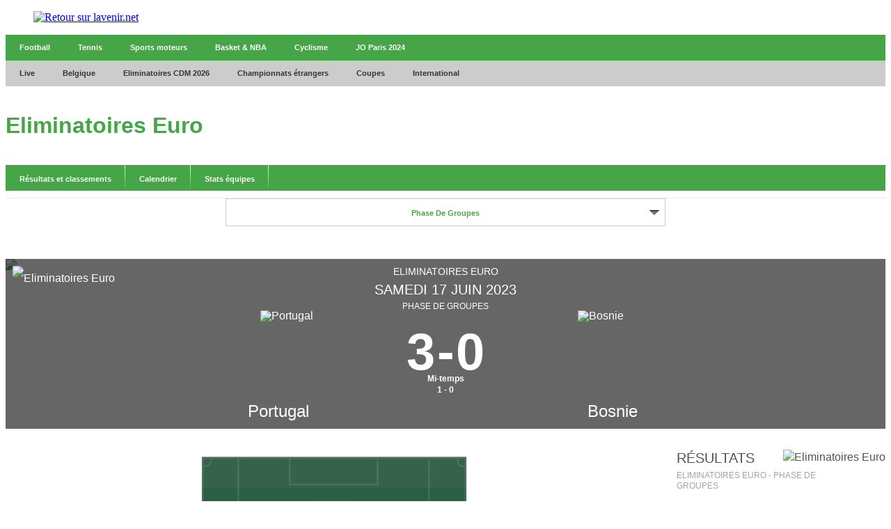

--- FILE ---
content_type: text/html;charset=utf-8
request_url: https://infosports.lavenir.net/football/eliminatoires-euro/phase-de-groupes/groupe-j/match/496088/portugal-bosnie
body_size: 1051966
content:
<!DOCTYPE html><html lang="fr"><head><meta charSet="utf-8"/><meta name="viewport" content="width=device-width,initial-scale=1,minimum-scale=1.0,maximum-scale=5"/><meta name="robots" content="index, follow, noarchive, max-snippet:-1, max-image-preview:large, max-video-preview:-1"/><title>Portugal / Bosnie - Fiche de match - Groupe J  Phase de groupes      Eliminatoires Euro - Football - L'avenir - L&#x27;Avenir</title><meta name="description" content="Retrouvez toute l&#x27;actu en direct de votre commune, de la Belgique et du monde entier sur L&#x27;avenir.net. Nos journalistes vous garantissent une info de..."/><meta name="author" content="L&#x27;Avenir"/><meta property="article:author" content="L&#x27;Avenir"/><meta name="lavenir.net" content="Faisons vivre l&#x27;info avec l&#x27;avenir.net"/><meta name="google-signin-client_id" content="498974206704-o1ti9c42uqqju540ij1c63fh0oj8itel.apps.googleusercontent.com"/><meta name="google-signin-scope" content="profile email"/><meta name="apple-itunes-app" content="app-id=533823447"/><meta name="google-play-app" content="app-id=com.twipemobile.edamobile"/><meta name="google-site-verification" content="GyxSlELVTUKvrEiKl2kCPJMfHr14CxBoveCPAGRKT-0"/><meta id="FBappId" property="fb:app_id" content="156384194434983"/><meta property="og:type" content="website"/><meta property="og:title"/><meta property="og:description" content="Retrouvez toute l&#x27;actu en direct de votre commune, de la Belgique et du monde entier sur L&#x27;avenir.net. Nos journalistes vous garantissent une info de..."/><meta property="og:site_name" content="lavenir.net"/><script>
          </script>
            <meta property="og:image" content="https://www.lavenir.net/pf/resources/images/lavenir/logoSeo.svg?d=766" />
          <script></script><meta name="twitter:card" content="summary_large_image"/><meta name="twitter:creator" content="L&#x27;Avenir"/><meta name="twitter:title"/><meta name="twitter:description" content="Retrouvez toute l&#x27;actu en direct de votre commune, de la Belgique et du monde entier sur L&#x27;avenir.net. Nos journalistes vous garantissent une info de..."/><meta name="twitter:image" content="https://www.lavenir.net/pf/resources/images/lavenir/logoSeo.svg?d=766"/><meta name="cXenseParse:recs:recommendable" content="false"/><meta name="theme-color" content="#7AFC53"/><link rel="preconnect" href="https://sdk.privacy-center.org"/><link rel="dns-prefetch" href="https://sdk.privacy-center.org"/><link rel="dns-prefetch" href="https://gabe.hit.gemius.pl"/><link rel="dns-prefetch" href="https://ls.hit.gemius.pl"/><link rel="preconnect" href="https://cdn-eu.piano.io/api/tinypass.min.js"/><link rel="dns-prefetch" href="https://www.googletagmanager.com"/><link rel="dns-prefetch" href="https://cdn.cxense.com"/><script>
            window.didomiEventListeners = window.didomiEventListeners || [];
            window.didomiOnReady = window.didomiOnReady || [];
            window.didomiNoticeIsShown = false;

            window.didomiEventListeners.push({
              event: 'notice.shown',
              listener: () => window.didomiNoticeIsShown = true,
            });

            window.didomiEventListeners.push({
              event: 'notice.hidden',
              listener: () => window.didomiNoticeIsShown = false,
            });
            
            window.didomiOnReady.push((Didomi) => {
              if (false) Didomi.notice.hide();
            });</script><script>window.gdprAppliesGlobally=true;(function(){function n(e){if(!window.frames[e])
            {if(document.body&&document.body.firstChild){var t=document.body;var r=document.createElement("iframe");
            r.style.display="none";r.name=e;r.title=e;t.insertBefore(r,t.firstChild)}else{setTimeout(
            function(){n(e)},5)}}}function e(r,i,o,c,s){function e(e,t,r,n){if(typeof r!=="function"){
            return}if(!window[i]){window[i]=[]}var a=false;if(s){a=s(e,n,r)}if(!a){window[i].push(
            {command:e,version:t,callback:r,parameter:n})}}e.stub=true;e.stubVersion=2;function t(n){
            if(!window[r]||window[r].stub!==true){return}if(!n.data){return}var a=typeof n.data==="string";
            var e;try{e=a?JSON.parse(n.data):n.data}catch(t){return}if(e[o]){var i=e[o];window[r]
            (i.command,i.version,function(e,t){var r={};r[c]={returnValue:e,success:t,callId:i.callId};
            n.source?.postMessage(a?JSON.stringify(r):r,"*")},i.parameter)}}if(typeof window[r]!=="function"){
            window[r]=e;if(window.addEventListener){window.addEventListener("message",t,false)}else{
            window.attachEvent("onmessage",t)}}}e("__tcfapi","__tcfapiBuffer","__tcfapiCall","__tcfapiReturn");
            n("__tcfapiLocator");(function(e,t){var r=document.createElement("link");r.rel="preconnect";r.as="script";
            var n=document.createElement("link");n.rel="dns-prefetch";n.as="script";
            var a=document.createElement("link");a.rel="preload";a.as="script";var i=document.createElement("script");
            i.id="spcloader";i.type="text/javascript";i["async"]=true;i.charset="utf-8";
            var o="https://sdk.privacy-center.org/"+e+"/loader.js?target_type=notice&target="+t;
            r.href="https://sdk.privacy-center.org/";n.href="https://sdk.privacy-center.org/";
            a.href=o;i.src=o;var c=document.getElementsByTagName("script")[0];c.parentNode.insertBefore(r,c);
            c.parentNode.insertBefore(n,c);c.parentNode.insertBefore(a,c);c.parentNode.insertBefore(i,c)})
            ("cc4f85a8-c8fa-4cde-a4fe-bc6383fdff93","XRnPWTYe")})();</script><script async="">
        var pp_gemius_identifier =
          'd2Caoce2Y3NvE41fVITYmGX2.q41dAbHKSzNvKdD.S7.F7';
        var pp_gemius_use_cmp = true;
        var pp_gemius_cmp_timeout = Infinity;
        var pp_gemius_cmp_purposes = {1:[1,5],2:[1,8,9,10]};
        var pp_gemius_extraparameters = new Array(
          'lan=FR',
          'key=actualite',
          'subs=sports/partenaires/title',
          'free=partenaires/title'
        );
        // lines below shouldn't be edited
        (function (d, t) {
          try {
            var gt = d.createElement(t),
              s = d.getElementsByTagName(t)[0],
              l = 'http' + (location.protocol == 'https:' ? 's' : '');
            gt.setAttribute('async', 'async');
            gt.setAttribute('defer', 'defer');
            gt.src = l + '://gabe.hit.gemius.pl/xgemius.min.js';
            s.parentNode.insertBefore(gt, s);
          } catch (e) {}
        })(document, 'script');</script><link rel="icon" sizes="32x32" href="https://www.lavenir.net/pf/resources/images/lavenir/favicon.ico?d=766"/><link rel="icon" sizes="180x180" href="https://www.lavenir.net/pf/resources/images/lavenir/iconMain-180.png?d=766"/><link rel="icon" sizes="512x512" href="https://www.lavenir.net/pf/resources/images/lavenir/iconMain-512.png?d=766"/><link rel="apple-touch-icon" sizes="20x20" href="https://www.lavenir.net/pf/resources/images/lavenir/apple-touch-icon/apple-touch-icon-20.png?d=766"/><link rel="apple-touch-icon" sizes="29x29" href="https://www.lavenir.net/pf/resources/images/lavenir/apple-touch-icon/apple-touch-icon-29.png?d=766"/><link rel="apple-touch-icon" sizes="40x40" href="https://www.lavenir.net/pf/resources/images/lavenir/apple-touch-icon/apple-touch-icon-40.png?d=766"/><link rel="apple-touch-icon" sizes="57x57" href="https://www.lavenir.net/pf/resources/images/lavenir/apple-touch-icon/apple-touch-icon-57.png?d=766"/><link rel="apple-touch-icon" sizes="58x58" href="https://www.lavenir.net/pf/resources/images/lavenir/apple-touch-icon/apple-touch-icon-58.png?d=766"/><link rel="apple-touch-icon" sizes="60x60" href="https://www.lavenir.net/pf/resources/images/lavenir/apple-touch-icon/apple-touch-icon-60.png?d=766"/><link rel="apple-touch-icon" sizes="76x76" href="https://www.lavenir.net/pf/resources/images/lavenir/apple-touch-icon/apple-touch-icon-76.png?d=766"/><link rel="apple-touch-icon" sizes="87x87" href="https://www.lavenir.net/pf/resources/images/lavenir/apple-touch-icon/apple-touch-icon-87.png?d=766"/><link rel="apple-touch-icon" sizes="114x114" href="https://www.lavenir.net/pf/resources/images/lavenir/apple-touch-icon/apple-touch-icon-114.png?d=766"/><link rel="apple-touch-icon" sizes="120x120" href="https://www.lavenir.net/pf/resources/images/lavenir/apple-touch-icon/apple-touch-icon-120.png?d=766"/><link rel="apple-touch-icon" sizes="152x152" href="https://www.lavenir.net/pf/resources/images/lavenir/apple-touch-icon/apple-touch-icon-152.png?d=766"/><link rel="apple-touch-icon" sizes="167x167" href="https://www.lavenir.net/pf/resources/images/lavenir/apple-touch-icon/apple-touch-icon-167.png?d=766"/><link rel="apple-touch-icon" sizes="180x180" href="https://www.lavenir.net/pf/resources/images/lavenir/apple-touch-icon/apple-touch-icon-180.png?d=766"/><script type="application/javascript" id="polyfill-script">if(!Array.prototype.includes||!(window.Object && window.Object.assign)||!window.Promise||!window.Symbol||!window.fetch){document.write('<script type="application/javascript" src="https://www.lavenir.net/pf/dist/engine/polyfill.js?d=766&mxId=00000000" defer=""><\/script>')}</script><script id="fusion-engine-react-script" type="application/javascript" src="https://www.lavenir.net/pf/dist/engine/react.js?d=766&amp;mxId=00000000" defer=""></script><script id="fusion-engine-combinations-script" type="application/javascript" src="https://www.lavenir.net/pf/dist/components/combinations/_partners.js?d=766&amp;mxId=00000000" defer=""></script><style>
            @font-face {
                font-family: 'Lato';
                font-style: normal;
                font-weight: 500;
                src: url('https://www.lavenir.net/pf/resources/fonts/lavenir/lato-v20-latin-regular.woff2?d=766') format('woff2'),url('https://www.lavenir.net/pf/resources/fonts/lavenir/lato-v20-latin-regular.woff?d=766') format('woff');
                font-display: swap;
            }
            @font-face {
                font-family: 'Lato';
                font-style: normal;
                font-weight: 700;
                src: url('https://www.lavenir.net/pf/resources/fonts/lavenir/lato-v20-latin-700.woff2?d=766') format('woff2'),url('https://www.lavenir.net/pf/resources/fonts/lavenir/lato-v20-latin-700.woff?d=766') format('woff');
                font-display: swap;
            }
            @font-face {
                font-family: 'Lato';
                font-style: normal;
                font-weight: 900;
                src: url('https://www.lavenir.net/pf/resources/fonts/lavenir/lato-v20-latin-900.woff2?d=766') format('woff2'),url('https://www.lavenir.net/pf/resources/fonts/lavenir/lato-v20-latin-900.woff?d=766') format('woff');
                font-display: swap;
            }</style><link rel="preload" as="style" href="https://www.lavenir.net/pf/resources/dist/lavenir/css/styles.css?d=766"/><link rel="stylesheet" href="https://www.lavenir.net/pf/resources/dist/lavenir/css/styles.css?d=766"/><script>(function(w,d,s,l,i){w[l]=w[l]||[];w[l].push({'gtm.start':
                new Date().getTime(),event:'gtm.js'});var f=d.getElementsByTagName(s)[0],
                j=d.createElement(s),dl=l!='dataLayer'?'&l='+l:'';j.async=true;j.src=
                'https://www.googletagmanager.com/gtm.js?id='+i+dl;f.parentNode.insertBefore(j,f);
                })(window,document,'script','dataLayer','GTM-KB2VVGR');</script><script>
  window._pac = window._pac || {};
  _pac.enableExtendedOptout = true;

    window.pdl = window.pdl || {};
    window.pdl.requireConsent = "v2";
    window.pdl.consent = {
      defaultPreset: {
        PA: "opt-out",
      },
    };
</script><link rel="stylesheet" href="/cache/css/all/all.txtdirection_ltr.reflanguage_2.content.css?ver=e56599cc71a3650a522cc9065f6200fe" /><script type="text/javascript" src="/cache/js/all/all.reflanguage_2.content.js?ver=df99e0432affd75365307874c1bebf7e" async>
                            </script>
<!-- Google Tag Manager -->
<script>(function(w,d,s,l,i){w[l]=w[l]||[];w[l].push({'gtm.start':
new Date().getTime(),event:'gtm.js'});var f=d.getElementsByTagName(s)[0],
j=d.createElement(s),dl=l!='dataLayer'?'&l='+l:'';j.async=true;j.src=
'https://www.googletagmanager.com/gtm.js?id='+i+dl;f.parentNode.insertBefore(j,f);
})(window,document,'script','dataLayer','GTM-PCPR8RJ');</script>
<!-- End Google Tag Manager -->

<script async src='https://securepubads.g.doubleclick.net/tag/js/gpt.js'></script>
<script async src='https://scdn.cxense.com/cx.js'></script>
<script async src='https://scdn.cxense.com/track_banners_init.js'></script>
    
<script type="text/javascript">
    let adunitPath = '/22133500099/infosports.lavenir.net';
    var pathArray = window.location.href.split( '/' );

    if(pathArray[3] == '' ||  pathArray[3] == 'undefined'){
        adunitPath = adunitPath.concat("/", "homepage");
    }else{
        adunitPath = adunitPath.concat("/", pathArray[3]);
        if(pathArray[4] !== '' ||  pathArray[4] !== 'undefined'){
            adunitPath = adunitPath.concat("/", pathArray[4]);
        };
        if(pathArray[5] !== '' ||  pathArray[5] !== 'undefined'){
            adunitPath = adunitPath.concat("/", pathArray[5]);
        };
    }

    const dmpSiteId = '1137476283601637960';
    const dmpOrigin = 'lavenir.net';
    const dmpPrefix = 'xtd';
    var adsQueryString = window.location.search;
    var adsUrlParams = new URLSearchParams(adsQueryString);
    var adsDebugAds = adsUrlParams.get('debugAds');
    var debugAds = false;
    const dmpSegmentsPqid = '7ee6b48bb9242ab37c10f7b5b875e9240162c6dc';
    const dmpOriginPqid = 'd1ce6f9bd16216214e9bcd654d9cf203f2fd0a67';
    const dmpSyncPqid = 'cb886ff8c809569c3039cfbbe61a5a9108296482';
    const dmpSyncPubmaticId = '160240';
    const dmpSyncImproveId = '1549';
    const rnd = Math.floor(Math.random() * 999999);
    const adskeyConnect = localStorage.getItem('USER_ADSKEY_CONNECT') !== null ? localStorage.getItem('USER_ADSKEY_CONNECT')    : '';
    const id5UIserId = localStorage.getItem('id5Data') !== null && typeof JSON.parse(localStorage.getItem('id5Data')).userId !== 'undefined' ? JSON.parse(localStorage.getItem('id5Data')).userId : '';

    if(typeof adsDebugAds !== "undefined" && adsDebugAds !== "" && adsDebugAds !== null && adsDebugAds === "true"){
        debugAds = true;
    };
    
    var cX = window.cX || { tcf20: true };
    cX.callQueue = cX.callQueue || [];
    cX.callQueue.push([ 
        'invoke',
        function() {
            cX.setSiteId(dmpSiteId);
            cX.setEventAttributes({ origin: dmpOrigin, persistedQueryId: dmpOriginPqid });
            cX.sendPageViewEvent();
            cX.sync('appnexus');
            cX.sync({ partner: 'pubmatic', customerId: dmpSyncPubmaticId });
            cX.sync({ partner: 'imdigital', customerId: dmpSyncImproveId });
            if (adskeyConnect !== null && adskeyConnect !== '') {
                cX.addExternalId({ id: adskeyConnect, type: dmpPrefix });
                const apiUrl =
                    'https://api.cxense.com/profile/user/external/link/update?callback={{callback}}' +
                    '&persisted=' +
                    encodeURIComponent(dmpSyncPqid) +
                    '&json=' +
                    encodeURIComponent(
                        cX.JSON.stringify({
                            id: adskeyConnect,
                            type: dmpPrefix,
                            cxid: cX.getUserId(),
                        })
                    );
                    cX.jsonpRequest(apiUrl, function() {});
            }
            if (id5UIserId !== null && id5UIserId !== '') {
                cX.sync({ partner: 'idf', userId: id5UIserId });
            }
            const cxData = {};
            cxData.cxPrnd = cX.getPageContext().pageViewRandom;
            cxData.cxUserid = cX.getUserId();
            cxData.cxCxenseUserId = cX.getCxenseUserId();
            cxData.cxSegments = cX.getUserSegmentIds({ persistedQueryId: dmpSegmentsPqid });
            cxData.cxSiteId = dmpSiteId;
            cxData.cxAdskeyConnect = adskeyConnect;
            cxData.cxSitegroupPrefix = dmpPrefix;
            localStorage.setItem('cxData', JSON.stringify(cxData));
            if(debugOw){
                console.log('[DEBUGADS] : DMP callQueue.push() executed' + JSON.stringify(cxData) );
            }
        },
    ]);
</script>

<script>
    let gamCxUserid = '';
    let gamCxSegments = '';
    let gamCxSiteId = '';
    let gamCxPrnd = '';
    let cxData;
    try {
        cxData = JSON.parse(localStorage.getItem('cxData')) || {};
    } catch (e) {
        throw new Error(`[DEBUGADS] : Error when cxData is parsed: `);
    }

    if (
        typeof cxData.cxPrnd != 'undefined' &&
        typeof cxData.cxUserid != 'undefined' &&
        typeof cxData.cxSegments != 'undefined' &&
        typeof cxData.cxSiteId != 'undefined'
    ) {
        gamCxPrnd = cxData.cxPrnd;
        gamCxUserid = cxData.cxUserid;
        gamCxSegments = cxData.cxSegments;
        gamCxSiteId = cxData.cxSiteId;
    }

    window.googletag = window.googletag || {cmd: []};
    googletag.cmd.push(function() {
        var lbmapping = googletag.sizeMapping()
                                 .addSize([0, 0], [[320, 100]])
                                 .addSize([768, 0], [[728, 90]])
                                 .build();
        googletag.pubads().enableSingleRequest();
        googletag.pubads().enableLazyLoad({
            fetchMarginPercent: 500,
            renderMarginPercent: 100,
            mobileScaling: 2.0,
        });
        if (adskeyConnect !== null && adskeyConnect !== '') {
            googletag.pubads().setPublisherProvidedId(adskeyConnect);
        };
        if(debugAds){
            googletag.pubads().setTargeting('debugAds', ['true']);
        };
        googletag.pubads().setTargeting('CxSegments', gamCxSegments);
        googletag.pubads().setTargeting('cxid', gamCxUserid);
        googletag.pubads().setTargeting('cxsiteid', gamCxSiteId);
        googletag.pubads().setTargeting('cxprnd', gamCxPrnd);
        googletag.pubads().set('page_url', window.location.href);
        googletag.pubads().collapseEmptyDivs();

        googletag.defineSlot(adunitPath, [[728,90],[320,100]], 'div-gpt-leaderboard')
                 .setTargeting('adslot', ['leaderboard'])
                 .setTargeting('position', ['1'])
                 .defineSizeMapping(lbmapping)
                 .addService(googletag.pubads());
        googletag.defineSlot(adunitPath, [[300,250],[300,600]], 'div-gpt-rectangle')
                 .setTargeting('adslot', ['rectangle'])
                 .setTargeting('position', ['1'])
                 .addService(googletag.pubads());
        googletag.enableServices();
    });
</script>
</head><body class="LAVENIR PARTNERS-Page"><header class="ap-LayoutHeader"><div class="ap-PartnersMenu SPORTS"><div class="ap-PartnersMenu-container"><div class="ap-PartnersMenu-item"><a href="https://www.lavenir.net/" target="_self" title="Retour sur lavenir.net" class="ap-LogoMenu"><figure class=""><div class="relative"><img class="" style="opacity:1" alt="Retour sur lavenir.net" width="120" height="30" fetchpriority="high" src="https://www.lavenir.net/pf/resources/images/lavenir/logoMain.svg?d=766"/></div></figure></a></div></div></div></header><div data-wallpaper-spacer="true" class="ap-LayoutBody container"><main class="ap-LayoutBody-main">
<!-- Google Tag Manager (noscript) -->
<noscript><iframe src="https://www.googletagmanager.com/ns.html?id=GTM-PCPR8RJ"
height="0" width="0" style="display:none;visibility:hidden"></iframe></noscript>
<!-- End Google Tag Manager (noscript) -->
<div class="div_idalgo_container div_idalgo_page" data-mobile="1">
    <div class="div_idalgo_header">
        <div class="div_idalgo_menu div_idalgo_menu_type_1"><nav class="nav_idalgo_menu" is_display="false"><ul class="ul_idalgo_menu"><li class="li_idalgo_menu" ref_menu="3946"><a class="a_idalgo_menu" href="/"><span class="span_idalgo_menu">Football</span></a></li>
<li class="li_idalgo_menu" ref_menu="3947"><a class="a_idalgo_menu" href="/tennis/score-center"><span class="span_idalgo_menu">Tennis</span></a></li>
<li class="li_idalgo_menu" ref_menu="3948"><a class="a_idalgo_menu" href="/sports-mecaniques/calendrier-saison"><span class="span_idalgo_menu">Sports moteurs</span></a></li>
<li class="li_idalgo_menu" ref_menu="3949"><a class="a_idalgo_menu" href="/basket/score-center"><span class="span_idalgo_menu">Basket &amp; NBA</span></a></li>
<li class="li_idalgo_menu" ref_menu="3950"><a class="a_idalgo_menu" href="/cyclisme"><span class="span_idalgo_menu">Cyclisme</span></a></li>
<li class="li_idalgo_menu" ref_menu="3951"><a class="a_idalgo_menu" href="/jeux-olympiques/calendrier"><span class="span_idalgo_menu">JO Paris 2024</span></a></li>
</ul>
<button class="button_idalgo_menu idalgo_sprite" onclick="iDalgo.menu.buttonOpenCloseResponsive(this);return(false);">Sports</button></nav>
</div><div class="div_idalgo_menu div_idalgo_menu_type_3"><nav class="nav_idalgo_menu" is_display="false"><ul class="ul_idalgo_menu"><li class="li_idalgo_menu" ref_menu="3898"><a class="a_idalgo_menu" href="/"><span class="span_idalgo_menu">Live</span></a></li>
<li class="li_idalgo_menu" ref_menu="3900" onclick="iDalgo.menu.clickLink(this);">
<a class="a_idalgo_menu"><span class="span_idalgo_menu">Belgique</span></a><nav class="nav_idalgo_menu_submenu" is_display="false" ref_menu="3900"><ul class="ul_idalgo_menu_submenu"><li class="li_idalgo_menu_submenu" ref_menu="3905"><a class="a_idalgo_menu_submenu" href="/football/division-1a/resultats-et-classements"><span class="span_idalgo_menu_submenu">Jupiler Pro League</span></a></li>
<li class="li_idalgo_menu_submenu" ref_menu="3906"><a class="a_idalgo_menu_submenu" href="/football/challenger-pro-league/resultats-et-classements"><span class="span_idalgo_menu_submenu">Challenger Pro League</span></a></li>
<li class="li_idalgo_menu_submenu" ref_menu="3907"><a class="a_idalgo_menu_submenu" href="/football/coupe-belgique/resultats-et-classements"><span class="span_idalgo_menu_submenu">Croky Cup</span></a></li>
</ul>
<button class="button_idalgo_menu idalgo_sprite" onclick="iDalgo.menu.buttonOpenCloseResponsive(this);return(false);"></button><button class="button_idalgo_submenu_close">X</button></nav>
</li>
<li class="li_idalgo_menu" ref_menu="3935"><a class="a_idalgo_menu" href="/football/eliminatoires-de-la-coupe-du-monde/resultats-et-classements"><span class="span_idalgo_menu">Eliminatoires CDM 2026</span></a></li>
<li class="li_idalgo_menu" ref_menu="3901" onclick="iDalgo.menu.clickLink(this);">
<a class="a_idalgo_menu"><span class="span_idalgo_menu">Championnats &eacute;trangers</span></a><nav class="nav_idalgo_menu_submenu" is_display="false" ref_menu="3901"><ul class="ul_idalgo_menu_submenu"><li class="li_idalgo_menu_submenu" ref_menu="3908"><a class="a_idalgo_menu_submenu" href="/football/premier-league/resultats-et-classements"><span class="span_idalgo_menu_submenu">Premier League</span></a></li>
<li class="li_idalgo_menu_submenu" ref_menu="3910"><a class="a_idalgo_menu_submenu" href="/football/liga/resultats-et-classements"><span class="span_idalgo_menu_submenu">Liga</span></a></li>
<li class="li_idalgo_menu_submenu" ref_menu="3912"><a class="a_idalgo_menu_submenu" href="/football/bundesliga/resultats-et-classements"><span class="span_idalgo_menu_submenu">Bundesliga</span></a></li>
<li class="li_idalgo_menu_submenu" ref_menu="3913"><a class="a_idalgo_menu_submenu" href="/football/calcio/resultats-et-classements"><span class="span_idalgo_menu_submenu">Serie A</span></a></li>
<li class="li_idalgo_menu_submenu" ref_menu="3914"><a class="a_idalgo_menu_submenu" href="/football/ligue-1/resultats-et-classements"><span class="span_idalgo_menu_submenu">Ligue 1</span></a></li>
</ul>
<button class="button_idalgo_menu idalgo_sprite" onclick="iDalgo.menu.buttonOpenCloseResponsive(this);return(false);"></button><button class="button_idalgo_submenu_close">X</button></nav>
</li>
<li class="li_idalgo_menu" ref_menu="3899" onclick="iDalgo.menu.clickLink(this);">
<a class="a_idalgo_menu"><span class="span_idalgo_menu">Coupes</span></a><nav class="nav_idalgo_menu_submenu" is_display="false" ref_menu="3899"><ul class="ul_idalgo_menu_submenu"><li class="li_idalgo_menu_submenu" ref_menu="3904"><a class="a_idalgo_menu_submenu" href="/football/ligue-des-champions/resultats-et-classements"><span class="span_idalgo_menu_submenu">Ligue des Champions</span></a></li>
<li class="li_idalgo_menu_submenu" ref_menu="3922"><a class="a_idalgo_menu_submenu" href="/football/ligue-europa/resultats-et-classements"><span class="span_idalgo_menu_submenu">Ligue Europa</span></a></li>
<li class="li_idalgo_menu_submenu" ref_menu="3937"><a class="a_idalgo_menu_submenu" href="/football/ligue-conference/resultats-et-classements"><span class="span_idalgo_menu_submenu">Ligue Conf&eacute;rence</span></a></li>
<li class="li_idalgo_menu_submenu" ref_menu="3923"><a class="a_idalgo_menu_submenu" href="/football/fa-cup/resultats-et-classements"><span class="span_idalgo_menu_submenu">FA Cup</span></a></li>
<li class="li_idalgo_menu_submenu" ref_menu="3924"><a class="a_idalgo_menu_submenu" href="/football/league-cup/resultats-et-classements"><span class="span_idalgo_menu_submenu">League Cup</span></a></li>
<li class="li_idalgo_menu_submenu" ref_menu="3925"><a class="a_idalgo_menu_submenu" href="/football/coupe-du-roi/resultats-et-classements"><span class="span_idalgo_menu_submenu">Copa del Rey</span></a></li>
<li class="li_idalgo_menu_submenu" ref_menu="3926"><a class="a_idalgo_menu_submenu" href="/football/coupe-allemagne/resultats-et-classements"><span class="span_idalgo_menu_submenu">Coupe d'Allemagne</span></a></li>
<li class="li_idalgo_menu_submenu" ref_menu="3927"><a class="a_idalgo_menu_submenu" href="/football/coppa-italia/resultats-et-classements"><span class="span_idalgo_menu_submenu">Coppa Italia</span></a></li>
<li class="li_idalgo_menu_submenu" ref_menu="3928"><a class="a_idalgo_menu_submenu" href="/football/coupe-de-france/resultats-et-classements"><span class="span_idalgo_menu_submenu">Coupe de France</span></a></li>
</ul>
<button class="button_idalgo_menu idalgo_sprite" onclick="iDalgo.menu.buttonOpenCloseResponsive(this);return(false);"></button><button class="button_idalgo_submenu_close">X</button></nav>
</li>
<li class="li_idalgo_menu" ref_menu="3902" onclick="iDalgo.menu.clickLink(this);">
<a class="a_idalgo_menu"><span class="span_idalgo_menu">International</span></a><nav class="nav_idalgo_menu_submenu" is_display="false" ref_menu="3902"><ul class="ul_idalgo_menu_submenu"><li class="li_idalgo_menu_submenu" ref_menu="3930"><a class="a_idalgo_menu_submenu" href="/football/amicaux-internationaux/resultats-et-classements"><span class="span_idalgo_menu_submenu">Amicaux internationaux</span></a></li>
<li class="li_idalgo_menu_submenu" ref_menu="3903"><a class="a_idalgo_menu_submenu" href="/football/can/resultats-et-classements"><span class="span_idalgo_menu_submenu">CAN 2025</span></a></li>
<li class="li_idalgo_menu_submenu" ref_menu="3997"><a class="a_idalgo_menu_submenu" href="/football/ligue-des-nations/resultats-et-classements"><span class="span_idalgo_menu_submenu">Ligue des Nations 2024/2025</span></a></li>
<li class="li_idalgo_menu_submenu" ref_menu="4000"><a class="a_idalgo_menu_submenu" href="/football/euro-feminin/resultats-et-classements"><span class="span_idalgo_menu_submenu">Euro f&eacute;minin 2025</span></a></li>
<li class="li_idalgo_menu_submenu" ref_menu="3936"><a class="a_idalgo_menu_submenu" href="/football/euro/resultats-et-classements"><span class="span_idalgo_menu_submenu">Euro 2024</span></a></li>
<li class="li_idalgo_menu_submenu" ref_menu="3933"><a class="a_idalgo_menu_submenu" href="/football/copa-america/resultats-et-classements"><span class="span_idalgo_menu_submenu">Copa America 2024</span></a></li>
<li class="li_idalgo_menu_submenu" ref_menu="3929"><a class="a_idalgo_menu_submenu" href="/football/coupe-du-monde/resultats-et-classements"><span class="span_idalgo_menu_submenu">Coupe du monde 2026</span></a></li>
<li class="li_idalgo_menu_submenu" ref_menu="3934"><a class="a_idalgo_menu_submenu" href="/football/eliminatoires-euro/resultats-et-classements"><span class="span_idalgo_menu_submenu">Eliminatoires Euro 2024</span></a></li>
</ul>
<button class="button_idalgo_menu idalgo_sprite" onclick="iDalgo.menu.buttonOpenCloseResponsive(this);return(false);"></button><button class="button_idalgo_submenu_close">X</button></nav>
</li>
</ul>
<button class="button_idalgo_menu idalgo_sprite" onclick="iDalgo.menu.buttonOpenCloseResponsive(this);return(false);"></button></nav>
</div><h1 class="h1_idalgo h1_idalgo_football"><span class="h1_idalgo_title">Eliminatoires Euro</span><span class="h1_idalgo_subtitle">Retrouvez la fiche de match Portugal / Bosnie - L'avenir</span>
</h1><div class="div_idalgo_menu div_idalgo_menu_type_4"><nav class="nav_idalgo_menu" is_display="false"><ul class="ul_idalgo_menu"><li class="li_idalgo_menu" ref_menu="3938"><a class="a_idalgo_menu" href="/football/eliminatoires-euro/resultats-et-classements"><span class="span_idalgo_menu">R&eacute;sultats et classements</span></a></li>
<li class="li_idalgo_menu" ref_menu="3939"><a class="a_idalgo_menu" href="/football/eliminatoires-euro/calendrier"><span class="span_idalgo_menu">Calendrier</span></a></li>
<li class="li_idalgo_menu" ref_menu="3941"><a class="a_idalgo_menu" href="/football/eliminatoires-euro/statistiques/equipes"><span class="span_idalgo_menu">Stats &eacute;quipes</span></a></li>
</ul>
<button class="button_idalgo_menu idalgo_sprite" onclick="iDalgo.menu.buttonOpenCloseResponsive(this);return(false);"></button></nav>
</div><div class="div_idalgo_content_standing_frieze"></div><div class="div_idalgo_content_competition_navigation div_idalgo_content_football_competition_navigation"><div class="div_idalgo_content_competition_navigation_part div_idalgo_content_competition_navigation_round div_idalgo_content_competition_navigation_part_round"><div class="div_idalgo_content_competition_navigation_part_center div_idalgo_content_competition_navigation_round_center"><div class="div_idalgo_listbox"><button class="button_idalgo button_idalgo_dropdown" onclick="iDalgoDisplayListbox(this);return false;">Phase de groupes<span class="idalgo_sprite idalgo_picture_triangle"></span></button><ul class="ul_idalgo_dropdown_menu ul_idalgo_dropdown_menu_ltr"><li class="li_idalgo_dropdown_menu li_idalgo_dropdown_menu_selected li_idalgo_dropdown_menu_ltr li_idalgo_dropdown_menu_ltr_selected"><a class="a_idalgo_dropdown_menu a_idalgo_dropdown_menu_selected a_idalgo_dropdown_menu_ltr a_idalgo_dropdown_menu_ltr_selected" title="Phase de groupes">Phase de groupes</a>
</li>
<li class="li_idalgo_dropdown_menu li_idalgo_dropdown_menu_ltr"><a class="a_idalgo_dropdown_menu a_idalgo_dropdown_menu_ltr" href="/football/eliminatoires-euro/barrages/resultats-et-classements" title="Barrages">Barrages</a>
</li>
<span class="span_idalgo_dropdown_menu_close_mobile span_idalgo_dropdown_menu_ltr_close_mobile" onclick="iDalgoCloseListBox(this)">X</span>
</ul>
</div>
</div>
</div>
</div><div class="div_idalgo_content_match_header_full" data-status="2" data-match="0-496088" id="idalgo_content_match_header"><div class="div_idalgo_content_match_header_full"><div class="div_idalgo_content_match_header_full_background"><img layout="responsive" width="860" height="349" src="https://media.api.idalgo.idalgo-hosting.com/Sport/Football/Competition/Header/Background/Default/860x349/header.jpg">
</div>
<div class="div_idalgo_content_match_header_full_forground"><img layout="responsive" width="860" height="349" src="https://media.api.idalgo.idalgo-hosting.com/Sport/Football/Competition/Header/Forground/860x349/header.png">
</div>
<div class="div_idalgo_content_match_header_full_background div_idalgo_content_match_header_full_background_black"></div>
<div class="div_idalgo_content_match_header_full_background idalgo_sport_football_competition_195"></div>
<div class="div_idalgo_content_match_header_full_competition"><span class="span_idalgo_content_match_header_full_competition">Eliminatoires Euro</span><img class="img_idalgo_content_match_header_full_competition" src="https://media.api.idalgo.idalgo-hosting.com/Sport/Football/Competition/Logo/40x40/logo_195.png" width="40" height="40" alt="Eliminatoires Euro">
</div>
<div class="div_idalgo_content_match_header_full_date"><span class="span_idalgo_content_match_header_full_date">Samedi 17 juin 2023</span>
</div>
<div class="div_idalgo_content_match_header_full_main_header_chrono"><div class="div_idalgo_content_match_header_full_main_header_chrono_cnt" data-color=""><span class="span_idalgo_content_match_header_full_main_header_chrono_cnt"></span><span class="span_idalgo_content_match_header_full_main_header_chrono_cnt"></span>
</div>
</div>
<div class="div_idalgo_content_match_header_full_details"><span class="span_idalgo_content_match_header_full_details">Phase de groupes</span>
</div>
<div class="div_idalgo_content_match_header_full_standing"></div>
<div class="div_idalgo_content_match_header_full_main_header" id="idalgo_content_football_match_header_full" data-status="1" data-match="496088"><div class="div_idalgo_content_match_header_full_main_header_local"><div class="div_idalgo_content_match_header_full_main_header_local_cnt"><img class="img_idalgo_content_match_header_full_main_header_local_cnt" alt="Portugal" width="100" height="100" src="https://media.api.idalgo.idalgo-hosting.com/Sport/Football/Team/Logo/100x100/logo_542.png"><img class="img_idalgo_content_match_header_full_main_header_local_cnt_mobile" alt="Portugal" width="66" height="66" src="https://media.api.idalgo.idalgo-hosting.com/Sport/Football/Team/Logo/66x66/logo_542.png">
</div>
<div class="div_idalgo_content_match_header_full_main_header_local_side"><ul class="ul_idalgo_dom_event_match_center_team_list_goal"></ul>
</div>
</div>
<div class="div_idalgo_content_match_header_full_main_header_visitor"><div class="div_idalgo_content_match_header_full_main_header_visitor_cnt"><img class="img_idalgo_content_match_header_full_main_header_visitor_cnt" alt="Bosnie" width="100" height="100" src="https://media.api.idalgo.idalgo-hosting.com/Sport/Football/Team/Logo/100x100/logo_515.png"><img class="img_idalgo_content_match_header_full_main_header_visitor_cnt_mobile" alt="Bosnie" width="66" height="66" src="https://media.api.idalgo.idalgo-hosting.com/Sport/Football/Team/Logo/66x66/logo_515.png">
</div>
<div class="div_idalgo_content_match_header_full_main_header_visitor_side"><ul class="ul_idalgo_dom_event_match_center_team_list_goal"></ul>
</div>
</div>
<div class="div_idalgo_content_match_header_full_main_header_center"><div class="div_idalgo_content_match_header_full_main_header_center_hour"><span class="span_idalgo_content_match_header_full_main_header_center_hour idalgo_date_timezone" data-value-default="Sat Jun 17 2023 20:45:00 +0200" data-format="%R">20:45</span>
</div>
<div class="div_idalgo_content_match_header_full_main_header_center_top"><span class="span_idalgo_content_match_header_full_main_header_center_top_txt" data-display="0">Tirs au but</span><bdo class="bdo_idalgo_content_match_header_full_main_header_center_top" data-display="0"> - </bdo>
</div>
<div class="div_idalgo_content_match_header_full_main_header_center_score"><span class="span_idalgo_content_match_header_full_main_header_center_score_local" id="idalgo_match_localscore_496088">3</span><span class="span_idalgo_content_match_header_full_main_header_center_score_center">-</span><span class="span_idalgo_content_match_header_full_main_header_center_score_visitor" id="idalgo_match_visitorscore_496088">0</span>
</div>
<div class="div_idalgo_content_match_header_full_main_header_center_halftime"><span class="span_idalgo_content_match_header_full_main_header_center_halftime_txt">Mi-temps</span><bdo class="bdo_idalgo_content_match_header_full_main_header_center_halftime">1 - 0</bdo>
</div>
</div>
<div class="div_idalgo_content_match_header_full_main_header_name_teams"><div class="div_idalgo_content_match_header_full_main_header_name_teams_local"><a class="a_idalgo_content_match_header_full_main_header_name_teams_local" href="/football/equipe/542/portugal" title="Portugal">Portugal</a>
</div>
<div class="div_idalgo_content_match_header_full_main_header_name_teams_visitor"><a class="a_idalgo_content_match_header_full_main_header_name_teams_visitor" href="/football/equipe/515/bosnie" title="Bosnie">Bosnie</a>
</div>
</div>
</div>
<div class="div_idalgo_content_match_header_full_standing_mobile"></div>
</div>
<div class="div_idalgo_content_match_header_full_action_mobile idalgo_clearfix"><ul class="ul_idalgo_content_match_header_full_action_mobile ul_idalgo_content_match_header_full_action_mobile_local"></ul>
<ul class="ul_idalgo_content_match_header_full_action_mobile ul_idalgo_content_match_header_full_action_mobile_visitor"></ul>
</div>
</div><div></div>
    </div>
<!-- BODY START LEADERBOARD -->
<div id='div-gpt-leaderboard' style='margin-top:10px; text-align:center'>
  <script>
    googletag.cmd.push(function() { googletag.display('div-gpt-leaderboard'); });
  </script>
</div>
<!-- BODY END LEADERBOARD -->
<div class="div_idalgo_content_full">
        <!-- iDalgoFull -->
        <div class="div_idalgo_content">
            <div class="div_idalgo_content_match_information div_idalgo_content_football_match_information"></div><div class="div_idalgo_content_match_action div_idalgo_content_football_match_action" data-match="0-496088" data-status="1" data-action5="Passeur " data-action4="par" style="display:none"><div class="idalgo_title1 div_idalgo_pointer" id="idalgo_content_football_match_action" onclick='iDalgo.ToggleClass("idalgo_content_football_match_action_content", "idalgo_action_show", "idalgo_action_hide");iDalgo.ToggleClass("idalgo_content_football_match_action_sprite", "idalgo_title1_icon_show", "idalgo_title1_icon_hide")'><h2 class="idalgo_title1">Actions</h2>
<span class="idalgo_title1_icon_show" id="idalgo_content_football_match_action_sprite"></span>
</div>
<div class="div_idalgo_content_match_action idalgo_action_show" id="idalgo_content_football_match_action_content"><div class="div_idalgo_content_match_action_type idalgo_sprite" id="idalgo_match_action_type_button" data-action="type" onclick="idalgo_football_match_action_display(this)"></div>
<div class="div_idalgo_content_match_action_timeline idalgo_sprite" id="idalgo_match_action_timeline_button" data-action="timeline" style="display:none" onclick="idalgo_football_match_action_display(this)"></div>
<div class="div_idalgo_content_match_action_part" id="idalgo_content_match_action_part_penalty" style="display:none;"><div class="div_idalgo_content_match_action_part_title"><span class="span_idalgo_content_match_action_part_title">Tirs au but</span><bdo class="bdo_idalgo_content_match_action_part_title_score"></bdo>
</div>
<ul class="ul_idalgo_content_match_action_part_penalty"></ul>
</div>
<div class="div_idalgo_content_match_action" id="idalgo_match_action_timeline" style="display:none"><div class="div_idalgo_content_match_action_part" id="idalgo_content_match_action_part_10" style="display:none;"><div class="div_idalgo_content_match_action_part_title"><span class="span_idalgo_content_match_action_part_title">2&egrave;me mi-temps des prolongations</span><bdo class="bdo_idalgo_content_match_action_part_title_score">3 - 0</bdo>
</div>
<ul class="ul_idalgo_content_match_action_part"></ul>
</div>
<div class="div_idalgo_content_match_action_part" id="idalgo_content_match_action_part_9" style="display:none;"><div class="div_idalgo_content_match_action_part_title"><span class="span_idalgo_content_match_action_part_title">1&egrave;re mi-temps des prolongations</span><bdo class="bdo_idalgo_content_match_action_part_title_score">3 - 0</bdo>
</div>
<ul class="ul_idalgo_content_match_action_part"></ul>
</div>
<div class="div_idalgo_content_match_action_part" id="idalgo_content_match_action_part_8" style="display:none;"><div class="div_idalgo_content_match_action_part_title"><span class="span_idalgo_content_match_action_part_title">2&egrave;me mi-temps</span><bdo class="bdo_idalgo_content_match_action_part_title_score">3 - 0</bdo>
</div>
<ul class="ul_idalgo_content_match_action_part"></ul>
</div>
<div class="div_idalgo_content_match_action_part" id="idalgo_content_match_action_part_7" style="display:none;"><div class="div_idalgo_content_match_action_part_title"><span class="span_idalgo_content_match_action_part_title">1&egrave;re mi-temps</span><bdo class="bdo_idalgo_content_match_action_part_title_score">3 - 0</bdo>
</div>
<ul class="ul_idalgo_content_match_action_part"></ul>
</div>
<div class="div_idalgo_content_match_action_start_match"><span class="span_idalgo_content_match_action_start_match">Le match a d&eacute;marr&eacute; &agrave; 20:45</span>
</div>
</div>
<div class="div_idalgo_content_match_action" id="idalgo_match_action_type"><div class="div_idalgo_content_match_action_part div_dalgo_match_action_type_goal" style="display:none;"><div class="div_idalgo_content_match_action_part_title"><span class="span_idalgo_content_match_action_part_title">Buts</span>
</div>
<ul class="ul_idalgo_content_match_action_part" id="idalgo_content_match_action_part_goal"></ul>
</div>
<div class="div_idalgo_content_match_action_part div_dalgo_match_action_type_card" style="display:none;"><div class="div_idalgo_content_match_action_part_title"><span class="span_idalgo_content_match_action_part_title">Cartons</span>
</div>
<ul class="ul_idalgo_content_match_action_part" id="idalgo_content_match_action_part_card"></ul>
</div>
<div class="div_idalgo_content_match_action_part div_dalgo_match_action_type_substitute" style="display:none;"><div class="div_idalgo_content_match_action_part_title"><span class="span_idalgo_content_match_action_part_title">Remplacements</span>
</div>
<ul class="ul_idalgo_content_match_action_part" id="idalgo_content_match_action_part_substitute"></ul>
</div>
</div>
</div>
</div><div class="div_idalgo_content_match_squad_svg" id="idalgo_content_match_squad_svg"><div class="div_idalgo_content_match_squad_svg_content" id="idalgo_content_match_squad_svg_content" data-match="0-496088" data-status="1" data-uri="refMatch=496088&amp;refLanguage=2&amp;refPage=4938"><div class="div_idalgo_content_match_squad_svg_no_data"><img class="img_idalgo_content_match_squad_svg_no_data_background img_idalgo_content_match_squad_svg_main_background_opacitiy_none" src="/cache/media/Football/Background/MatchSquad/svg/green.svg" id="idalgo_content_match_squad_svg_main_list_background"><div class="div_idalgo_content_match_squad_svg_opacity"></div>
<div class="div_idalgo_content_match_squad_svg_no_data_txt"><span>Les compositions des &eacute;quipes ne sont pas encore connues</span>
</div>
</div>
</div>
</div><div class="div_idalgo_content_football_match_preview" data-match="496088"><div class="idalgo_title1 div_idalgo_pointer" id="idalgo_content_football_match_preview_title" onclick='iDalgo.ToggleClass("idalgo_content_football_match_preview_content", "idalgo_action_show", "idalgo_action_hide");iDalgo.ToggleClass("idalgo_content_football_match_preview_title_sprite", "idalgo_title1_icon_show", "idalgo_title1_icon_hide")'><h2 class="idalgo_title1">Avant match - Eliminatoires Euro</h2>
<span class="idalgo_title1_icon_show" id="idalgo_content_football_match_preview_title_sprite"></span>
</div>
<div class="div_idalgo_content_football_match_preview_content idalgo_action_show" id="idalgo_content_football_match_preview_content"><div class="div_idalgo_content_football_match_preview_content_standing"><div class="div_idalgo_content_football_match_preview_content_standing_data"><div class="div_idalgo_content_football_match_preview_content_standing_data_header"><span class="span_idalgo_content_football_match_preview_content_standing_data_header_txt_win">V</span><span class="span_idalgo_content_football_match_preview_content_standing_data_header_txt_draw">N</span><span class="span_idalgo_content_football_match_preview_content_standing_data_header_txt_lost">D</span><span class="span_idalgo_content_football_match_preview_content_standing_data_header_txt_for">Bp</span><span class="span_idalgo_content_football_match_preview_content_standing_data_header_txt_against">Bc</span>
</div>
<div class="div_idalgo_content_football_match_preview_content_standing_data_local"><img class="img_idalgo_content_football_match_preview_content_standing_data_local_logo" src="https://media.api.idalgo.idalgo-hosting.com/Sport/Football/Team/Logo/55x55/logo_542.png" title="Portugal"><span class="span_idalgo_content_football_match_preview_content_standing_data_local_win">3</span><span class="span_idalgo_content_football_match_preview_content_standing_data_local_draw">0</span><span class="span_idalgo_content_football_match_preview_content_standing_data_local_lost">0</span><span class="span_idalgo_content_football_match_preview_content_standing_data_local_for">13</span><span class="span_idalgo_content_football_match_preview_content_standing_data_local_against">0</span>
</div>
<div class="div_idalgo_content_football_match_preview_content_standing_data_visitor"><img class="img_idalgo_content_football_match_preview_content_standing_data_visitor_logo" src="https://media.api.idalgo.idalgo-hosting.com/Sport/Football/Team/Logo/55x55/logo_515.png" title="Bosnie"><span class="span_idalgo_content_football_match_preview_content_standing_data_visitor_win">1</span><span class="span_idalgo_content_football_match_preview_content_standing_data_visitor_draw">0</span><span class="span_idalgo_content_football_match_preview_content_standing_data_visitor_lost">2</span><span class="span_idalgo_content_football_match_preview_content_standing_data_visitor_for">3</span><span class="span_idalgo_content_football_match_preview_content_standing_data_visitor_against">5</span>
</div>
</div>
</div>
<div class="div_idalgo_content_football_match_preview_content_series idalgo_clearfix"><div class="div_idalgo_content_football_match_preview_content_series_title"><span>Leurs 5 derniers matches</span>
</div>
<div class="div_idalgo_content_football_match_preview_content_series_content"><div class="div_idalgo_content_football_match_preview_content_series_content_local"><img class="img_idalgo_content_football_match_preview_content_series_content_local_logo" src="https://media.api.idalgo.idalgo-hosting.com/Sport/Football/Team/Logo/55x55/logo_542.png" title="Portugal"><span class="span_idalgo_content_football_match_preview_series_status idalgo_preview_series_3">D</span><span class="span_idalgo_content_football_match_preview_series_status idalgo_preview_series_1">V</span><span class="span_idalgo_content_football_match_preview_series_status idalgo_preview_series_3">D</span><span class="span_idalgo_content_football_match_preview_series_status idalgo_preview_series_1">V</span><span class="span_idalgo_content_football_match_preview_series_status idalgo_preview_series_1">V</span>
</div>
<div class="div_idalgo_content_football_match_preview_content_series_content_visitor"><img class="img_idalgo_content_football_match_preview_content_series_content_visitor_logo" src="https://media.api.idalgo.idalgo-hosting.com/Sport/Football/Team/Logo/55x55/logo_515.png" title="Bosnie"><span class="span_idalgo_content_football_match_preview_series_status idalgo_preview_series_1">V</span><span class="span_idalgo_content_football_match_preview_series_status idalgo_preview_series_1">V</span><span class="span_idalgo_content_football_match_preview_series_status idalgo_preview_series_3">D</span><span class="span_idalgo_content_football_match_preview_series_status idalgo_preview_series_1">V</span><span class="span_idalgo_content_football_match_preview_series_status idalgo_preview_series_3">D</span>
</div>
</div>
</div>
<div class="idalgo_content_football_match_preview_history_title idalgo_title2 div_idalgo_pointer" id="idalgo_content_football_match_preview_history_title" onclick='iDalgo.ToggleClass("idalgo_content_football_match_preview_history", "idalgo_action_show", "idalgo_action_hide");iDalgo.ToggleClass("idalgo_content_football_match_preview_history_title_sprite", "idalgo_title2_icon_show", "idalgo_title2_icon_hide")'><h3 class="idalgo_content_football_match_preview_history_title idalgo_title2">Historique des confrontations</h3>
<span class="idalgo_title2_icon_show" id="idalgo_content_football_match_preview_history_title_sprite"></span>
</div>
<div class="div_idalgo_content_football_match_preview_history idalgo_action_show" id="idalgo_content_football_match_preview_history"><div class="div_idalgo_content_football_match_preview_history_header"><div class="div_idalgo_content_football_match_preview_history_header_part div_idalgo_content_football_match_preview_history_header_left"><div class="div_idalgo_content_football_match_preview_history_header_part_line"><span class="span_idalgo_content_football_match_preview_history_header_part_line_period">En 2023</span>
</div>
<div class="div_idalgo_content_football_match_preview_history_header_part_line div_idalgo_content_football_match_preview_history_header_part_line_center"><span class="span_idalgo_content_football_match_preview_history_header_part_line_count">1</span>
</div>
<div class="div_idalgo_content_football_match_preview_history_header_part_line"><span class="span_idalgo_content_football_match_preview_history_header_part_line_showdown">confrontation</span>
</div>
</div>
<div class="div_idalgo_content_football_match_preview_history_header_part div_idalgo_content_football_match_preview_history_header_right"><div class="div_idalgo_content_football_match_preview_history_header_part_line"><span class="span_idalgo_content_football_match_preview_history_header_part_line_txt">Buts marqu&eacute;s en moyenne</span><span class="span_idalgo_content_football_match_preview_history_header_part_line_val">5</span>
</div>
<div class="div_idalgo_content_football_match_preview_history_header_part_line div_idalgo_content_football_match_preview_history_header_part_line_center"><span class="span_idalgo_content_football_match_preview_history_header_part_line_txt">Nombre de 0-0</span><span class="span_idalgo_content_football_match_preview_history_header_part_line_val">0</span>
</div>
<div class="div_idalgo_content_football_match_preview_history_header_part_line"><span class="span_idalgo_content_football_match_preview_history_header_part_line_txt">Le score le plus fr&eacute;quent</span><span class="span_idalgo_content_football_match_preview_history_header_part_line_val">0-5</span>
</div>
</div>
</div>
<div class="div_idalgo_content_football_match_preview_history_match"><div class="div_idalgo_content_football_match_preview_history_match_line"><img class="img_idalgo_content_football_match_preview_history_match_line" src="https://media.api.idalgo.idalgo-hosting.com/Sport/Football/Team/Logo/55x55/logo_542.png"><span class="span_idalgo_content_football_match_preview_history_match_line_win">1</span><span class="span_idalgo_content_football_match_preview_history_match_line_txt_win">victoire</span><span class="span_idalgo_content_football_match_preview_history_match_line_goal">5</span><span class="span_idalgo_content_football_match_preview_history_match_line_txt_goal">Buts marqu&eacute;s</span>
</div>
<div class="div_idalgo_content_football_match_preview_history_match_line"><img class="img_idalgo_content_football_match_preview_history_match_line" src="https://media.api.idalgo.idalgo-hosting.com/Sport/Football/Team/Logo/55x55/logo_515.png"><span class="span_idalgo_content_football_match_preview_history_match_line_win">0</span><span class="span_idalgo_content_football_match_preview_history_match_line_txt_win">victoire</span><span class="span_idalgo_content_football_match_preview_history_match_line_goal">0</span><span class="span_idalgo_content_football_match_preview_history_match_line_txt_goal">But marqu&eacute;</span>
</div>
<div class="div_idalgo_content_football_match_preview_history_match_draw"><span class="span_idalgo_content_football_match_preview_history_match_draw_val">0</span><span class="span_idalgo_content_football_match_preview_history_match_draw_txt">nul</span>
</div>
</div>
<div class="idalgo_content_football_match_preview_history_match idalgo_title2 div_idalgo_pointer" id="idalgo_content_football_match_preview_history_match" onclick='iDalgo.ToggleClass("idalgo_content_football_match_preview_history_match_list", "idalgo_action_show", "idalgo_action_hide");iDalgo.ToggleClass("idalgo_content_football_match_preview_history_match_sprite", "idalgo_title2_icon_show", "idalgo_title2_icon_hide")'><h3 class="idalgo_content_football_match_preview_history_match idalgo_title2">Matches</h3>
<span class="idalgo_title2_icon_show" id="idalgo_content_football_match_preview_history_match_sprite"></span>
</div>
<div class="div_idalgo_content_football_match_preview_history_showdown idalgo_action_show" id="idalgo_content_football_match_preview_history_match_list"><ul class="ul_idalgo_content_football_match_preview_history_showdown_match"><li class="li_idalgo_content_football_match_preview_history_showdown_match"><span class="span_idalgo_content_football_match_preview_history_showdown_match_season">2024</span><span class="span_idalgo_content_football_match_preview_history_showdown_match_date">16/10/2023</span><span class="span_idalgo_content_football_match_preview_history_showdown_match_competition">E. Euro</span><img class="img_idalgo_content_football_match_preview_history_showdown_match_local" src="https://media.api.idalgo.idalgo-hosting.com/Sport/Football/Team/Logo/55x55/logo_515.png"><span class="span_idalgo_content_football_match_preview_history_showdown_match_local">Bosnie</span><span class="span_idalgo_content_football_match_preview_history_showdown_match_score idalgo_match_win" dir="ltr"><span class="span_idalgo_content_football_match_preview_history_showdown_match_score_local  idalgo_match_win_local">0</span><span class="span_idalgo_content_football_match_preview_history_showdown_match_score_seperate idalgo_match_win_seperate"> - </span><span class="span_idalgo_content_football_match_preview_history_showdown_match_score_visitor idalgo_winner idalgo_match_win_visitor idalgo_winner">5</span></span><span class="span_idalgo_content_football_match_preview_history_showdown_match_visitor idalgo_winner">Portugal</span><img class="img_idalgo_content_football_match_preview_history_showdown_match_visitor" src="https://media.api.idalgo.idalgo-hosting.com/Sport/Football/Team/Logo/55x55/logo_542.png">
</li>
</ul>
</div>
</div>
</div>
</div><div class="div_idalgo_copyright" id="idalgo_copyright"><a class="a_idalgo_copyright" href="http://www.idalgo.fr" title="iDalgo.fr" rel="nofollow">&copy;iDalgo</a>
</div>
        </div>
        <div class="div_idalgo_aside">
            <div class="div_idalgo_widget_result div_idalgo_widget div_idalgo_football_widget_result" id="idalgo_football_widget_result" data-section="football"><div class="div_idalgo_widget_result_title idalgo_title_format3"><h2 class="h2_idalgo_widget_result_title_title idalgo_title_format3 idalgo_title_format3_title idalgo_title_format3">R&eacute;sultats</h2>
<h3 class="h3_idalgo_widget_result_title_title idalgo_title_format3 idalgo_title_format3_title idalgo_title_format3">Eliminatoires Euro - Phase de groupes</h3>
<img class="img_idalgo_widget_result_title_title idalgo_title_format3 idalgo_title_format3_title idalgo_title_format3" src="https://media.api.idalgo.idalgo-hosting.com/Sport/Football/Competition/Logo/40x40/logo_195.png" loading="lazy" title="Eliminatoires Euro">
</div>
<div class="div_idalgo_widget_result_content"><ul class="ul_idalgo_nav idalgo_clearfix ul_idalgo_nav_tab ul_idalgo_nav_tab_result_group"><li class="li_idalgo_left"><a title="Groupe A" data-tab="7070">A</a>
</li>
<li class="li_idalgo_left"><a title="Groupe B" data-tab="7071">B</a>
</li>
<li class="li_idalgo_left"><a title="Groupe C" data-tab="7072">C</a>
</li>
<li class="li_idalgo_left"><a title="Groupe D" data-tab="7073">D</a>
</li>
<li class="li_idalgo_left"><a title="Groupe E" data-tab="7074">E</a>
</li>
<li class="li_idalgo_left"><a title="Groupe F" data-tab="7075">F</a>
</li>
<li class="li_idalgo_left"><a title="Groupe G" data-tab="7076">G</a>
</li>
<li class="li_idalgo_left"><a title="Groupe H" data-tab="7077">H</a>
</li>
<li class="li_idalgo_left"><a title="Groupe I" data-tab="7078">I</a>
</li>
<li class="li_idalgo_left"><a title="Groupe J" class="a_idalgo_active" data-tab="7079">J</a>
</li>
</ul>
<ul class="ul_idalgo_widget_result_tab"><li class="li_idalgo_widget_result_tab idalgo_tabbable idalgo_fade" data-tab="7070"><ul class="ul_idalgo_widget_result_tab_date"><li class="li_idalgo_widget_result_tab_date"><div class="div_idalgo_widget_result_tab_date_title"><span>Samedi 25 mars 2023</span>
</div>
<ul class="ul_idalgo_widget_result_tab_date_match"><li class="li_idalgo_content_result_match" data-code-status="2"><div class="div_idalgo_content_result_match" id="idalgo_content_result_match_495883" data-status="1" data-code-status="2" data-diff="-1031" data-match="0-495883"><div class="div_idalgo_content_result_match_time"><span class="span_idalgo_content_result_match_time idalgo_date_timezone" id="idalgo_content_result_match_time_495883" data-value-default="Sat Mar 25 2023 15:00:00 +0100" data-format="%R">15:00</span>
</div>
<div class="div_idalgo_content_result_match_localteam"><a class="a_idalgo_content_result_match_localteam idalgo_team_winner" title="Ecosse" href="/football/equipe/520/ecosse">Ecosse</a><a class="a_idalgo_content_result_match_localteam_logo" title="Ecosse" href="/football/equipe/520/ecosse"><img class="img_idalgo_content_result_match_localteam" src="https://media.api.idalgo.idalgo-hosting.com/Sport/Football/Team/Logo/15x15/logo_520.png" loading="lazy" alt="Ecosse"></a>
</div>
<div class="div_idalgo_content_result_match_score"><a class="a_idalgo_content_result_match_score a_idalgo_content_match_score a_idalgo_content_result_match_score_end" href="/football/eliminatoires-euro/phase-de-groupes/groupe-a/match/495883/ecosse-chypre" id="idalgo_content_result_match_score_495883"><span class="span_idalgo_score_part_left">3</span><span class="span_idalgo_score_part_center">-</span><span class="span_idalgo_score_part_right">0</span></a>
</div>
<div class="div_idalgo_content_result_match_visitorteam"><a class="a_idalgo_content_result_match_visitorteam" title="Chypre" href="/football/equipe/1449/chypre">Chypre</a><a class="a_idalgo_content_result_match_visitorteam_logo" title="Chypre" href="/football/equipe/1449/chypre"><img class="img_idalgo_content_result_match_visitorteam" src="https://media.api.idalgo.idalgo-hosting.com/Sport/Football/Team/Logo/15x15/logo_1449.png" loading="lazy" alt="Chypre"></a>
</div>
</div>
</li>
<li class="li_idalgo_content_result_match" data-code-status="2"><div class="div_idalgo_content_result_match" id="idalgo_content_result_match_495884" data-status="1" data-code-status="2" data-diff="-1031" data-match="0-495884"><div class="div_idalgo_content_result_match_time"><span class="span_idalgo_content_result_match_time idalgo_date_timezone" id="idalgo_content_result_match_time_495884" data-value-default="Sat Mar 25 2023 20:45:00 +0100" data-format="%R">20:45</span>
</div>
<div class="div_idalgo_content_result_match_localteam"><a class="a_idalgo_content_result_match_localteam idalgo_team_winner" title="Espagne" href="/football/equipe/522/espagne">Espagne</a><a class="a_idalgo_content_result_match_localteam_logo" title="Espagne" href="/football/equipe/522/espagne"><img class="img_idalgo_content_result_match_localteam" src="https://media.api.idalgo.idalgo-hosting.com/Sport/Football/Team/Logo/15x15/logo_522.png" loading="lazy" alt="Espagne"></a>
</div>
<div class="div_idalgo_content_result_match_score"><a class="a_idalgo_content_result_match_score a_idalgo_content_match_score a_idalgo_content_result_match_score_end" href="/football/eliminatoires-euro/phase-de-groupes/groupe-a/match/495884/espagne-norvege" id="idalgo_content_result_match_score_495884"><span class="span_idalgo_score_part_left">3</span><span class="span_idalgo_score_part_center">-</span><span class="span_idalgo_score_part_right">0</span></a>
</div>
<div class="div_idalgo_content_result_match_visitorteam"><a class="a_idalgo_content_result_match_visitorteam" title="Norv&egrave;ge" href="/football/equipe/539/norvege">Norv&egrave;ge</a><a class="a_idalgo_content_result_match_visitorteam_logo" title="Norv&egrave;ge" href="/football/equipe/539/norvege"><img class="img_idalgo_content_result_match_visitorteam" src="https://media.api.idalgo.idalgo-hosting.com/Sport/Football/Team/Logo/15x15/logo_539.png" loading="lazy" alt="Norv&egrave;ge"></a>
</div>
</div>
</li>
</ul>
</li>
<li class="li_idalgo_widget_result_tab_date"><div class="div_idalgo_widget_result_tab_date_title"><span>Mardi 28 mars 2023</span>
</div>
<ul class="ul_idalgo_widget_result_tab_date_match"><li class="li_idalgo_content_result_match" data-code-status="2"><div class="div_idalgo_content_result_match" id="idalgo_content_result_match_495881" data-status="2" data-code-status="2" data-diff="-1028" data-match="0-495881"><div class="div_idalgo_content_result_match_time"><span class="span_idalgo_content_result_match_time idalgo_date_timezone" id="idalgo_content_result_match_time_495881" data-value-default="Tue Mar 28 2023 18:00:00 +0200" data-format="%R">18:00</span>
</div>
<div class="div_idalgo_content_result_match_localteam"><a class="a_idalgo_content_result_match_localteam" title="G&eacute;orgie" href="/football/equipe/525/georgie">G&eacute;orgie</a><a class="a_idalgo_content_result_match_localteam_logo" title="G&eacute;orgie" href="/football/equipe/525/georgie"><img class="img_idalgo_content_result_match_localteam" src="https://media.api.idalgo.idalgo-hosting.com/Sport/Football/Team/Logo/15x15/logo_525.png" loading="lazy" alt="G&eacute;orgie"></a>
</div>
<div class="div_idalgo_content_result_match_score"><a class="a_idalgo_content_result_match_score a_idalgo_content_match_score a_idalgo_content_result_match_score_end" href="/football/eliminatoires-euro/phase-de-groupes/groupe-a/match/495881/georgie-norvege" id="idalgo_content_result_match_score_495881"><span class="span_idalgo_score_part_left">1</span><span class="span_idalgo_score_part_center">-</span><span class="span_idalgo_score_part_right">1</span></a>
</div>
<div class="div_idalgo_content_result_match_visitorteam"><a class="a_idalgo_content_result_match_visitorteam" title="Norv&egrave;ge" href="/football/equipe/539/norvege">Norv&egrave;ge</a><a class="a_idalgo_content_result_match_visitorteam_logo" title="Norv&egrave;ge" href="/football/equipe/539/norvege"><img class="img_idalgo_content_result_match_visitorteam" src="https://media.api.idalgo.idalgo-hosting.com/Sport/Football/Team/Logo/15x15/logo_539.png" loading="lazy" alt="Norv&egrave;ge"></a>
</div>
</div>
</li>
<li class="li_idalgo_content_result_match" data-code-status="2"><div class="div_idalgo_content_result_match" id="idalgo_content_result_match_495882" data-status="1" data-code-status="2" data-diff="-1028" data-match="0-495882"><div class="div_idalgo_content_result_match_time"><span class="span_idalgo_content_result_match_time idalgo_date_timezone" id="idalgo_content_result_match_time_495882" data-value-default="Tue Mar 28 2023 20:45:00 +0200" data-format="%R">20:45</span>
</div>
<div class="div_idalgo_content_result_match_localteam"><a class="a_idalgo_content_result_match_localteam idalgo_team_winner" title="Ecosse" href="/football/equipe/520/ecosse">Ecosse</a><a class="a_idalgo_content_result_match_localteam_logo" title="Ecosse" href="/football/equipe/520/ecosse"><img class="img_idalgo_content_result_match_localteam" src="https://media.api.idalgo.idalgo-hosting.com/Sport/Football/Team/Logo/15x15/logo_520.png" loading="lazy" alt="Ecosse"></a>
</div>
<div class="div_idalgo_content_result_match_score"><a class="a_idalgo_content_result_match_score a_idalgo_content_match_score a_idalgo_content_result_match_score_end" href="/football/eliminatoires-euro/phase-de-groupes/groupe-a/match/495882/ecosse-espagne" id="idalgo_content_result_match_score_495882"><span class="span_idalgo_score_part_left">2</span><span class="span_idalgo_score_part_center">-</span><span class="span_idalgo_score_part_right">0</span></a>
</div>
<div class="div_idalgo_content_result_match_visitorteam"><a class="a_idalgo_content_result_match_visitorteam" title="Espagne" href="/football/equipe/522/espagne">Espagne</a><a class="a_idalgo_content_result_match_visitorteam_logo" title="Espagne" href="/football/equipe/522/espagne"><img class="img_idalgo_content_result_match_visitorteam" src="https://media.api.idalgo.idalgo-hosting.com/Sport/Football/Team/Logo/15x15/logo_522.png" loading="lazy" alt="Espagne"></a>
</div>
</div>
</li>
</ul>
</li>
<li class="li_idalgo_widget_result_tab_date"><div class="div_idalgo_widget_result_tab_date_title"><span>Samedi 17 juin 2023</span>
</div>
<ul class="ul_idalgo_widget_result_tab_date_match"><li class="li_idalgo_content_result_match" data-code-status="2"><div class="div_idalgo_content_result_match" id="idalgo_content_result_match_495879" data-status="3" data-code-status="2" data-diff="-947" data-match="0-495879"><div class="div_idalgo_content_result_match_time"><span class="span_idalgo_content_result_match_time idalgo_date_timezone" id="idalgo_content_result_match_time_495879" data-value-default="Sat Jun 17 2023 18:00:00 +0200" data-format="%R">18:00</span>
</div>
<div class="div_idalgo_content_result_match_localteam"><a class="a_idalgo_content_result_match_localteam" title="Norv&egrave;ge" href="/football/equipe/539/norvege">Norv&egrave;ge</a><a class="a_idalgo_content_result_match_localteam_logo" title="Norv&egrave;ge" href="/football/equipe/539/norvege"><img class="img_idalgo_content_result_match_localteam" src="https://media.api.idalgo.idalgo-hosting.com/Sport/Football/Team/Logo/15x15/logo_539.png" loading="lazy" alt="Norv&egrave;ge"></a>
</div>
<div class="div_idalgo_content_result_match_score"><a class="a_idalgo_content_result_match_score a_idalgo_content_match_score a_idalgo_content_result_match_score_end" href="/football/eliminatoires-euro/phase-de-groupes/groupe-a/match/495879/norvege-ecosse" id="idalgo_content_result_match_score_495879"><span class="span_idalgo_score_part_left">1</span><span class="span_idalgo_score_part_center">-</span><span class="span_idalgo_score_part_right">2</span></a>
</div>
<div class="div_idalgo_content_result_match_visitorteam"><a class="a_idalgo_content_result_match_visitorteam idalgo_team_winner" title="Ecosse" href="/football/equipe/520/ecosse">Ecosse</a><a class="a_idalgo_content_result_match_visitorteam_logo" title="Ecosse" href="/football/equipe/520/ecosse"><img class="img_idalgo_content_result_match_visitorteam" src="https://media.api.idalgo.idalgo-hosting.com/Sport/Football/Team/Logo/15x15/logo_520.png" loading="lazy" alt="Ecosse"></a>
</div>
</div>
</li>
<li class="li_idalgo_content_result_match" data-code-status="2"><div class="div_idalgo_content_result_match" id="idalgo_content_result_match_495880" data-status="3" data-code-status="2" data-diff="-947" data-match="0-495880"><div class="div_idalgo_content_result_match_time"><span class="span_idalgo_content_result_match_time idalgo_date_timezone" id="idalgo_content_result_match_time_495880" data-value-default="Sat Jun 17 2023 20:45:00 +0200" data-format="%R">20:45</span>
</div>
<div class="div_idalgo_content_result_match_localteam"><a class="a_idalgo_content_result_match_localteam" title="Chypre" href="/football/equipe/1449/chypre">Chypre</a><a class="a_idalgo_content_result_match_localteam_logo" title="Chypre" href="/football/equipe/1449/chypre"><img class="img_idalgo_content_result_match_localteam" src="https://media.api.idalgo.idalgo-hosting.com/Sport/Football/Team/Logo/15x15/logo_1449.png" loading="lazy" alt="Chypre"></a>
</div>
<div class="div_idalgo_content_result_match_score"><a class="a_idalgo_content_result_match_score a_idalgo_content_match_score a_idalgo_content_result_match_score_end" href="/football/eliminatoires-euro/phase-de-groupes/groupe-a/match/495880/chypre-georgie" id="idalgo_content_result_match_score_495880"><span class="span_idalgo_score_part_left">1</span><span class="span_idalgo_score_part_center">-</span><span class="span_idalgo_score_part_right">2</span></a>
</div>
<div class="div_idalgo_content_result_match_visitorteam"><a class="a_idalgo_content_result_match_visitorteam idalgo_team_winner" title="G&eacute;orgie" href="/football/equipe/525/georgie">G&eacute;orgie</a><a class="a_idalgo_content_result_match_visitorteam_logo" title="G&eacute;orgie" href="/football/equipe/525/georgie"><img class="img_idalgo_content_result_match_visitorteam" src="https://media.api.idalgo.idalgo-hosting.com/Sport/Football/Team/Logo/15x15/logo_525.png" loading="lazy" alt="G&eacute;orgie"></a>
</div>
</div>
</li>
</ul>
</li>
<li class="li_idalgo_widget_result_tab_date"><div class="div_idalgo_widget_result_tab_date_title"><span>Mardi 20 juin 2023</span>
</div>
<ul class="ul_idalgo_widget_result_tab_date_match"><li class="li_idalgo_content_result_match" data-code-status="2"><div class="div_idalgo_content_result_match" id="idalgo_content_result_match_495877" data-status="1" data-code-status="2" data-diff="-944" data-match="0-495877"><div class="div_idalgo_content_result_match_time"><span class="span_idalgo_content_result_match_time idalgo_date_timezone" id="idalgo_content_result_match_time_495877" data-value-default="Tue Jun 20 2023 20:45:00 +0200" data-format="%R">20:45</span>
</div>
<div class="div_idalgo_content_result_match_localteam"><a class="a_idalgo_content_result_match_localteam idalgo_team_winner" title="Ecosse" href="/football/equipe/520/ecosse">Ecosse</a><a class="a_idalgo_content_result_match_localteam_logo" title="Ecosse" href="/football/equipe/520/ecosse"><img class="img_idalgo_content_result_match_localteam" src="https://media.api.idalgo.idalgo-hosting.com/Sport/Football/Team/Logo/15x15/logo_520.png" loading="lazy" alt="Ecosse"></a>
</div>
<div class="div_idalgo_content_result_match_score"><a class="a_idalgo_content_result_match_score a_idalgo_content_match_score a_idalgo_content_result_match_score_end" href="/football/eliminatoires-euro/phase-de-groupes/groupe-a/match/495877/ecosse-georgie" id="idalgo_content_result_match_score_495877"><span class="span_idalgo_score_part_left">2</span><span class="span_idalgo_score_part_center">-</span><span class="span_idalgo_score_part_right">0</span></a>
</div>
<div class="div_idalgo_content_result_match_visitorteam"><a class="a_idalgo_content_result_match_visitorteam" title="G&eacute;orgie" href="/football/equipe/525/georgie">G&eacute;orgie</a><a class="a_idalgo_content_result_match_visitorteam_logo" title="G&eacute;orgie" href="/football/equipe/525/georgie"><img class="img_idalgo_content_result_match_visitorteam" src="https://media.api.idalgo.idalgo-hosting.com/Sport/Football/Team/Logo/15x15/logo_525.png" loading="lazy" alt="G&eacute;orgie"></a>
</div>
</div>
</li>
<li class="li_idalgo_content_result_match" data-code-status="2"><div class="div_idalgo_content_result_match" id="idalgo_content_result_match_495878" data-status="1" data-code-status="2" data-diff="-944" data-match="0-495878"><div class="div_idalgo_content_result_match_time"><span class="span_idalgo_content_result_match_time idalgo_date_timezone" id="idalgo_content_result_match_time_495878" data-value-default="Tue Jun 20 2023 20:45:00 +0200" data-format="%R">20:45</span>
</div>
<div class="div_idalgo_content_result_match_localteam"><a class="a_idalgo_content_result_match_localteam idalgo_team_winner" title="Norv&egrave;ge" href="/football/equipe/539/norvege">Norv&egrave;ge</a><a class="a_idalgo_content_result_match_localteam_logo" title="Norv&egrave;ge" href="/football/equipe/539/norvege"><img class="img_idalgo_content_result_match_localteam" src="https://media.api.idalgo.idalgo-hosting.com/Sport/Football/Team/Logo/15x15/logo_539.png" loading="lazy" alt="Norv&egrave;ge"></a>
</div>
<div class="div_idalgo_content_result_match_score"><a class="a_idalgo_content_result_match_score a_idalgo_content_match_score a_idalgo_content_result_match_score_end" href="/football/eliminatoires-euro/phase-de-groupes/groupe-a/match/495878/norvege-chypre" id="idalgo_content_result_match_score_495878"><span class="span_idalgo_score_part_left">3</span><span class="span_idalgo_score_part_center">-</span><span class="span_idalgo_score_part_right">1</span></a>
</div>
<div class="div_idalgo_content_result_match_visitorteam"><a class="a_idalgo_content_result_match_visitorteam" title="Chypre" href="/football/equipe/1449/chypre">Chypre</a><a class="a_idalgo_content_result_match_visitorteam_logo" title="Chypre" href="/football/equipe/1449/chypre"><img class="img_idalgo_content_result_match_visitorteam" src="https://media.api.idalgo.idalgo-hosting.com/Sport/Football/Team/Logo/15x15/logo_1449.png" loading="lazy" alt="Chypre"></a>
</div>
</div>
</li>
</ul>
</li>
<li class="li_idalgo_widget_result_tab_date"><div class="div_idalgo_widget_result_tab_date_title"><span>Vendredi  8 septembre 2023</span>
</div>
<ul class="ul_idalgo_widget_result_tab_date_match"><li class="li_idalgo_content_result_match" data-code-status="2"><div class="div_idalgo_content_result_match" id="idalgo_content_result_match_495875" data-status="3" data-code-status="2" data-diff="-864" data-match="0-495875"><div class="div_idalgo_content_result_match_time"><span class="span_idalgo_content_result_match_time idalgo_date_timezone" id="idalgo_content_result_match_time_495875" data-value-default="Fri Sep 08 2023 18:00:00 +0200" data-format="%R">18:00</span>
</div>
<div class="div_idalgo_content_result_match_localteam"><a class="a_idalgo_content_result_match_localteam" title="G&eacute;orgie" href="/football/equipe/525/georgie">G&eacute;orgie</a><a class="a_idalgo_content_result_match_localteam_logo" title="G&eacute;orgie" href="/football/equipe/525/georgie"><img class="img_idalgo_content_result_match_localteam" src="https://media.api.idalgo.idalgo-hosting.com/Sport/Football/Team/Logo/15x15/logo_525.png" loading="lazy" alt="G&eacute;orgie"></a>
</div>
<div class="div_idalgo_content_result_match_score"><a class="a_idalgo_content_result_match_score a_idalgo_content_match_score a_idalgo_content_result_match_score_end" href="/football/eliminatoires-euro/phase-de-groupes/groupe-a/match/495875/georgie-espagne" id="idalgo_content_result_match_score_495875"><span class="span_idalgo_score_part_left">1</span><span class="span_idalgo_score_part_center">-</span><span class="span_idalgo_score_part_right">7</span></a>
</div>
<div class="div_idalgo_content_result_match_visitorteam"><a class="a_idalgo_content_result_match_visitorteam idalgo_team_winner" title="Espagne" href="/football/equipe/522/espagne">Espagne</a><a class="a_idalgo_content_result_match_visitorteam_logo" title="Espagne" href="/football/equipe/522/espagne"><img class="img_idalgo_content_result_match_visitorteam" src="https://media.api.idalgo.idalgo-hosting.com/Sport/Football/Team/Logo/15x15/logo_522.png" loading="lazy" alt="Espagne"></a>
</div>
</div>
</li>
<li class="li_idalgo_content_result_match" data-code-status="2"><div class="div_idalgo_content_result_match" id="idalgo_content_result_match_495876" data-status="3" data-code-status="2" data-diff="-864" data-match="0-495876"><div class="div_idalgo_content_result_match_time"><span class="span_idalgo_content_result_match_time idalgo_date_timezone" id="idalgo_content_result_match_time_495876" data-value-default="Fri Sep 08 2023 20:45:00 +0200" data-format="%R">20:45</span>
</div>
<div class="div_idalgo_content_result_match_localteam"><a class="a_idalgo_content_result_match_localteam" title="Chypre" href="/football/equipe/1449/chypre">Chypre</a><a class="a_idalgo_content_result_match_localteam_logo" title="Chypre" href="/football/equipe/1449/chypre"><img class="img_idalgo_content_result_match_localteam" src="https://media.api.idalgo.idalgo-hosting.com/Sport/Football/Team/Logo/15x15/logo_1449.png" loading="lazy" alt="Chypre"></a>
</div>
<div class="div_idalgo_content_result_match_score"><a class="a_idalgo_content_result_match_score a_idalgo_content_match_score a_idalgo_content_result_match_score_end" href="/football/eliminatoires-euro/phase-de-groupes/groupe-a/match/495876/chypre-ecosse" id="idalgo_content_result_match_score_495876"><span class="span_idalgo_score_part_left">0</span><span class="span_idalgo_score_part_center">-</span><span class="span_idalgo_score_part_right">3</span></a>
</div>
<div class="div_idalgo_content_result_match_visitorteam"><a class="a_idalgo_content_result_match_visitorteam idalgo_team_winner" title="Ecosse" href="/football/equipe/520/ecosse">Ecosse</a><a class="a_idalgo_content_result_match_visitorteam_logo" title="Ecosse" href="/football/equipe/520/ecosse"><img class="img_idalgo_content_result_match_visitorteam" src="https://media.api.idalgo.idalgo-hosting.com/Sport/Football/Team/Logo/15x15/logo_520.png" loading="lazy" alt="Ecosse"></a>
</div>
</div>
</li>
</ul>
</li>
<li class="li_idalgo_widget_result_tab_date"><div class="div_idalgo_widget_result_tab_date_title"><span>Mardi 12 septembre 2023</span>
</div>
<ul class="ul_idalgo_widget_result_tab_date_match"><li class="li_idalgo_content_result_match" data-code-status="2"><div class="div_idalgo_content_result_match" id="idalgo_content_result_match_495873" data-status="1" data-code-status="2" data-diff="-860" data-match="0-495873"><div class="div_idalgo_content_result_match_time"><span class="span_idalgo_content_result_match_time idalgo_date_timezone" id="idalgo_content_result_match_time_495873" data-value-default="Tue Sep 12 2023 20:45:00 +0200" data-format="%R">20:45</span>
</div>
<div class="div_idalgo_content_result_match_localteam"><a class="a_idalgo_content_result_match_localteam idalgo_team_winner" title="Norv&egrave;ge" href="/football/equipe/539/norvege">Norv&egrave;ge</a><a class="a_idalgo_content_result_match_localteam_logo" title="Norv&egrave;ge" href="/football/equipe/539/norvege"><img class="img_idalgo_content_result_match_localteam" src="https://media.api.idalgo.idalgo-hosting.com/Sport/Football/Team/Logo/15x15/logo_539.png" loading="lazy" alt="Norv&egrave;ge"></a>
</div>
<div class="div_idalgo_content_result_match_score"><a class="a_idalgo_content_result_match_score a_idalgo_content_match_score a_idalgo_content_result_match_score_end" href="/football/eliminatoires-euro/phase-de-groupes/groupe-a/match/495873/norvege-georgie" id="idalgo_content_result_match_score_495873"><span class="span_idalgo_score_part_left">2</span><span class="span_idalgo_score_part_center">-</span><span class="span_idalgo_score_part_right">1</span></a>
</div>
<div class="div_idalgo_content_result_match_visitorteam"><a class="a_idalgo_content_result_match_visitorteam" title="G&eacute;orgie" href="/football/equipe/525/georgie">G&eacute;orgie</a><a class="a_idalgo_content_result_match_visitorteam_logo" title="G&eacute;orgie" href="/football/equipe/525/georgie"><img class="img_idalgo_content_result_match_visitorteam" src="https://media.api.idalgo.idalgo-hosting.com/Sport/Football/Team/Logo/15x15/logo_525.png" loading="lazy" alt="G&eacute;orgie"></a>
</div>
</div>
</li>
<li class="li_idalgo_content_result_match" data-code-status="2"><div class="div_idalgo_content_result_match" id="idalgo_content_result_match_495874" data-status="1" data-code-status="2" data-diff="-860" data-match="0-495874"><div class="div_idalgo_content_result_match_time"><span class="span_idalgo_content_result_match_time idalgo_date_timezone" id="idalgo_content_result_match_time_495874" data-value-default="Tue Sep 12 2023 20:45:00 +0200" data-format="%R">20:45</span>
</div>
<div class="div_idalgo_content_result_match_localteam"><a class="a_idalgo_content_result_match_localteam idalgo_team_winner" title="Espagne" href="/football/equipe/522/espagne">Espagne</a><a class="a_idalgo_content_result_match_localteam_logo" title="Espagne" href="/football/equipe/522/espagne"><img class="img_idalgo_content_result_match_localteam" src="https://media.api.idalgo.idalgo-hosting.com/Sport/Football/Team/Logo/15x15/logo_522.png" loading="lazy" alt="Espagne"></a>
</div>
<div class="div_idalgo_content_result_match_score"><a class="a_idalgo_content_result_match_score a_idalgo_content_match_score a_idalgo_content_result_match_score_end" href="/football/eliminatoires-euro/phase-de-groupes/groupe-a/match/495874/espagne-chypre" id="idalgo_content_result_match_score_495874"><span class="span_idalgo_score_part_left">6</span><span class="span_idalgo_score_part_center">-</span><span class="span_idalgo_score_part_right">0</span></a>
</div>
<div class="div_idalgo_content_result_match_visitorteam"><a class="a_idalgo_content_result_match_visitorteam" title="Chypre" href="/football/equipe/1449/chypre">Chypre</a><a class="a_idalgo_content_result_match_visitorteam_logo" title="Chypre" href="/football/equipe/1449/chypre"><img class="img_idalgo_content_result_match_visitorteam" src="https://media.api.idalgo.idalgo-hosting.com/Sport/Football/Team/Logo/15x15/logo_1449.png" loading="lazy" alt="Chypre"></a>
</div>
</div>
</li>
</ul>
</li>
<li class="li_idalgo_widget_result_tab_date"><div class="div_idalgo_widget_result_tab_date_title"><span>Jeudi 12 octobre 2023</span>
</div>
<ul class="ul_idalgo_widget_result_tab_date_match"><li class="li_idalgo_content_result_match" data-code-status="2"><div class="div_idalgo_content_result_match" id="idalgo_content_result_match_495871" data-status="1" data-code-status="2" data-diff="-830" data-match="0-495871"><div class="div_idalgo_content_result_match_time"><span class="span_idalgo_content_result_match_time idalgo_date_timezone" id="idalgo_content_result_match_time_495871" data-value-default="Thu Oct 12 2023 20:45:00 +0200" data-format="%R">20:45</span>
</div>
<div class="div_idalgo_content_result_match_localteam"><a class="a_idalgo_content_result_match_localteam idalgo_team_winner" title="Espagne" href="/football/equipe/522/espagne">Espagne</a><a class="a_idalgo_content_result_match_localteam_logo" title="Espagne" href="/football/equipe/522/espagne"><img class="img_idalgo_content_result_match_localteam" src="https://media.api.idalgo.idalgo-hosting.com/Sport/Football/Team/Logo/15x15/logo_522.png" loading="lazy" alt="Espagne"></a>
</div>
<div class="div_idalgo_content_result_match_score"><a class="a_idalgo_content_result_match_score a_idalgo_content_match_score a_idalgo_content_result_match_score_end" href="/football/eliminatoires-euro/phase-de-groupes/groupe-a/match/495871/espagne-ecosse" id="idalgo_content_result_match_score_495871"><span class="span_idalgo_score_part_left">2</span><span class="span_idalgo_score_part_center">-</span><span class="span_idalgo_score_part_right">0</span></a>
</div>
<div class="div_idalgo_content_result_match_visitorteam"><a class="a_idalgo_content_result_match_visitorteam" title="Ecosse" href="/football/equipe/520/ecosse">Ecosse</a><a class="a_idalgo_content_result_match_visitorteam_logo" title="Ecosse" href="/football/equipe/520/ecosse"><img class="img_idalgo_content_result_match_visitorteam" src="https://media.api.idalgo.idalgo-hosting.com/Sport/Football/Team/Logo/15x15/logo_520.png" loading="lazy" alt="Ecosse"></a>
</div>
</div>
</li>
<li class="li_idalgo_content_result_match" data-code-status="2"><div class="div_idalgo_content_result_match" id="idalgo_content_result_match_495872" data-status="3" data-code-status="2" data-diff="-830" data-match="0-495872"><div class="div_idalgo_content_result_match_time"><span class="span_idalgo_content_result_match_time idalgo_date_timezone" id="idalgo_content_result_match_time_495872" data-value-default="Thu Oct 12 2023 20:45:00 +0200" data-format="%R">20:45</span>
</div>
<div class="div_idalgo_content_result_match_localteam"><a class="a_idalgo_content_result_match_localteam" title="Chypre" href="/football/equipe/1449/chypre">Chypre</a><a class="a_idalgo_content_result_match_localteam_logo" title="Chypre" href="/football/equipe/1449/chypre"><img class="img_idalgo_content_result_match_localteam" src="https://media.api.idalgo.idalgo-hosting.com/Sport/Football/Team/Logo/15x15/logo_1449.png" loading="lazy" alt="Chypre"></a>
</div>
<div class="div_idalgo_content_result_match_score"><a class="a_idalgo_content_result_match_score a_idalgo_content_match_score a_idalgo_content_result_match_score_end" href="/football/eliminatoires-euro/phase-de-groupes/groupe-a/match/495872/chypre-norvege" id="idalgo_content_result_match_score_495872"><span class="span_idalgo_score_part_left">0</span><span class="span_idalgo_score_part_center">-</span><span class="span_idalgo_score_part_right">4</span></a>
</div>
<div class="div_idalgo_content_result_match_visitorteam"><a class="a_idalgo_content_result_match_visitorteam idalgo_team_winner" title="Norv&egrave;ge" href="/football/equipe/539/norvege">Norv&egrave;ge</a><a class="a_idalgo_content_result_match_visitorteam_logo" title="Norv&egrave;ge" href="/football/equipe/539/norvege"><img class="img_idalgo_content_result_match_visitorteam" src="https://media.api.idalgo.idalgo-hosting.com/Sport/Football/Team/Logo/15x15/logo_539.png" loading="lazy" alt="Norv&egrave;ge"></a>
</div>
</div>
</li>
</ul>
</li>
<li class="li_idalgo_widget_result_tab_date"><div class="div_idalgo_widget_result_tab_date_title"><span>Dimanche 15 octobre 2023</span>
</div>
<ul class="ul_idalgo_widget_result_tab_date_match"><li class="li_idalgo_content_result_match" data-code-status="2"><div class="div_idalgo_content_result_match" id="idalgo_content_result_match_495869" data-status="1" data-code-status="2" data-diff="-827" data-match="0-495869"><div class="div_idalgo_content_result_match_time"><span class="span_idalgo_content_result_match_time idalgo_date_timezone" id="idalgo_content_result_match_time_495869" data-value-default="Sun Oct 15 2023 15:00:00 +0200" data-format="%R">15:00</span>
</div>
<div class="div_idalgo_content_result_match_localteam"><a class="a_idalgo_content_result_match_localteam idalgo_team_winner" title="G&eacute;orgie" href="/football/equipe/525/georgie">G&eacute;orgie</a><a class="a_idalgo_content_result_match_localteam_logo" title="G&eacute;orgie" href="/football/equipe/525/georgie"><img class="img_idalgo_content_result_match_localteam" src="https://media.api.idalgo.idalgo-hosting.com/Sport/Football/Team/Logo/15x15/logo_525.png" loading="lazy" alt="G&eacute;orgie"></a>
</div>
<div class="div_idalgo_content_result_match_score"><a class="a_idalgo_content_result_match_score a_idalgo_content_match_score a_idalgo_content_result_match_score_end" href="/football/eliminatoires-euro/phase-de-groupes/groupe-a/match/495869/georgie-chypre" id="idalgo_content_result_match_score_495869"><span class="span_idalgo_score_part_left">4</span><span class="span_idalgo_score_part_center">-</span><span class="span_idalgo_score_part_right">0</span></a>
</div>
<div class="div_idalgo_content_result_match_visitorteam"><a class="a_idalgo_content_result_match_visitorteam" title="Chypre" href="/football/equipe/1449/chypre">Chypre</a><a class="a_idalgo_content_result_match_visitorteam_logo" title="Chypre" href="/football/equipe/1449/chypre"><img class="img_idalgo_content_result_match_visitorteam" src="https://media.api.idalgo.idalgo-hosting.com/Sport/Football/Team/Logo/15x15/logo_1449.png" loading="lazy" alt="Chypre"></a>
</div>
</div>
</li>
<li class="li_idalgo_content_result_match" data-code-status="2"><div class="div_idalgo_content_result_match" id="idalgo_content_result_match_495870" data-status="3" data-code-status="2" data-diff="-827" data-match="0-495870"><div class="div_idalgo_content_result_match_time"><span class="span_idalgo_content_result_match_time idalgo_date_timezone" id="idalgo_content_result_match_time_495870" data-value-default="Sun Oct 15 2023 20:45:00 +0200" data-format="%R">20:45</span>
</div>
<div class="div_idalgo_content_result_match_localteam"><a class="a_idalgo_content_result_match_localteam" title="Norv&egrave;ge" href="/football/equipe/539/norvege">Norv&egrave;ge</a><a class="a_idalgo_content_result_match_localteam_logo" title="Norv&egrave;ge" href="/football/equipe/539/norvege"><img class="img_idalgo_content_result_match_localteam" src="https://media.api.idalgo.idalgo-hosting.com/Sport/Football/Team/Logo/15x15/logo_539.png" loading="lazy" alt="Norv&egrave;ge"></a>
</div>
<div class="div_idalgo_content_result_match_score"><a class="a_idalgo_content_result_match_score a_idalgo_content_match_score a_idalgo_content_result_match_score_end" href="/football/eliminatoires-euro/phase-de-groupes/groupe-a/match/495870/norvege-espagne" id="idalgo_content_result_match_score_495870"><span class="span_idalgo_score_part_left">0</span><span class="span_idalgo_score_part_center">-</span><span class="span_idalgo_score_part_right">1</span></a>
</div>
<div class="div_idalgo_content_result_match_visitorteam"><a class="a_idalgo_content_result_match_visitorteam idalgo_team_winner" title="Espagne" href="/football/equipe/522/espagne">Espagne</a><a class="a_idalgo_content_result_match_visitorteam_logo" title="Espagne" href="/football/equipe/522/espagne"><img class="img_idalgo_content_result_match_visitorteam" src="https://media.api.idalgo.idalgo-hosting.com/Sport/Football/Team/Logo/15x15/logo_522.png" loading="lazy" alt="Espagne"></a>
</div>
</div>
</li>
</ul>
</li>
<li class="li_idalgo_widget_result_tab_date"><div class="div_idalgo_widget_result_tab_date_title"><span>Jeudi 16 novembre 2023</span>
</div>
<ul class="ul_idalgo_widget_result_tab_date_match"><li class="li_idalgo_content_result_match" data-code-status="2"><div class="div_idalgo_content_result_match" id="idalgo_content_result_match_495867" data-status="2" data-code-status="2" data-diff="-795" data-match="0-495867"><div class="div_idalgo_content_result_match_time"><span class="span_idalgo_content_result_match_time idalgo_date_timezone" id="idalgo_content_result_match_time_495867" data-value-default="Thu Nov 16 2023 18:00:00 +0100" data-format="%R">18:00</span>
</div>
<div class="div_idalgo_content_result_match_localteam"><a class="a_idalgo_content_result_match_localteam" title="G&eacute;orgie" href="/football/equipe/525/georgie">G&eacute;orgie</a><a class="a_idalgo_content_result_match_localteam_logo" title="G&eacute;orgie" href="/football/equipe/525/georgie"><img class="img_idalgo_content_result_match_localteam" src="https://media.api.idalgo.idalgo-hosting.com/Sport/Football/Team/Logo/15x15/logo_525.png" loading="lazy" alt="G&eacute;orgie"></a>
</div>
<div class="div_idalgo_content_result_match_score"><a class="a_idalgo_content_result_match_score a_idalgo_content_match_score a_idalgo_content_result_match_score_end" href="/football/eliminatoires-euro/phase-de-groupes/groupe-a/match/495867/georgie-ecosse" id="idalgo_content_result_match_score_495867"><span class="span_idalgo_score_part_left">2</span><span class="span_idalgo_score_part_center">-</span><span class="span_idalgo_score_part_right">2</span></a>
</div>
<div class="div_idalgo_content_result_match_visitorteam"><a class="a_idalgo_content_result_match_visitorteam" title="Ecosse" href="/football/equipe/520/ecosse">Ecosse</a><a class="a_idalgo_content_result_match_visitorteam_logo" title="Ecosse" href="/football/equipe/520/ecosse"><img class="img_idalgo_content_result_match_visitorteam" src="https://media.api.idalgo.idalgo-hosting.com/Sport/Football/Team/Logo/15x15/logo_520.png" loading="lazy" alt="Ecosse"></a>
</div>
</div>
</li>
<li class="li_idalgo_content_result_match" data-code-status="2"><div class="div_idalgo_content_result_match" id="idalgo_content_result_match_495868" data-status="3" data-code-status="2" data-diff="-795" data-match="0-495868"><div class="div_idalgo_content_result_match_time"><span class="span_idalgo_content_result_match_time idalgo_date_timezone" id="idalgo_content_result_match_time_495868" data-value-default="Thu Nov 16 2023 18:00:00 +0100" data-format="%R">18:00</span>
</div>
<div class="div_idalgo_content_result_match_localteam"><a class="a_idalgo_content_result_match_localteam" title="Chypre" href="/football/equipe/1449/chypre">Chypre</a><a class="a_idalgo_content_result_match_localteam_logo" title="Chypre" href="/football/equipe/1449/chypre"><img class="img_idalgo_content_result_match_localteam" src="https://media.api.idalgo.idalgo-hosting.com/Sport/Football/Team/Logo/15x15/logo_1449.png" loading="lazy" alt="Chypre"></a>
</div>
<div class="div_idalgo_content_result_match_score"><a class="a_idalgo_content_result_match_score a_idalgo_content_match_score a_idalgo_content_result_match_score_end" href="/football/eliminatoires-euro/phase-de-groupes/groupe-a/match/495868/chypre-espagne" id="idalgo_content_result_match_score_495868"><span class="span_idalgo_score_part_left">1</span><span class="span_idalgo_score_part_center">-</span><span class="span_idalgo_score_part_right">3</span></a>
</div>
<div class="div_idalgo_content_result_match_visitorteam"><a class="a_idalgo_content_result_match_visitorteam idalgo_team_winner" title="Espagne" href="/football/equipe/522/espagne">Espagne</a><a class="a_idalgo_content_result_match_visitorteam_logo" title="Espagne" href="/football/equipe/522/espagne"><img class="img_idalgo_content_result_match_visitorteam" src="https://media.api.idalgo.idalgo-hosting.com/Sport/Football/Team/Logo/15x15/logo_522.png" loading="lazy" alt="Espagne"></a>
</div>
</div>
</li>
</ul>
</li>
<li class="li_idalgo_widget_result_tab_date"><div class="div_idalgo_widget_result_tab_date_title"><span>Dimanche 19 novembre 2023</span>
</div>
<ul class="ul_idalgo_widget_result_tab_date_match"><li class="li_idalgo_content_result_match" data-code-status="2"><div class="div_idalgo_content_result_match" id="idalgo_content_result_match_495865" data-status="1" data-code-status="2" data-diff="-792" data-match="0-495865"><div class="div_idalgo_content_result_match_time"><span class="span_idalgo_content_result_match_time idalgo_date_timezone" id="idalgo_content_result_match_time_495865" data-value-default="Sun Nov 19 2023 20:45:00 +0100" data-format="%R">20:45</span>
</div>
<div class="div_idalgo_content_result_match_localteam"><a class="a_idalgo_content_result_match_localteam idalgo_team_winner" title="Espagne" href="/football/equipe/522/espagne">Espagne</a><a class="a_idalgo_content_result_match_localteam_logo" title="Espagne" href="/football/equipe/522/espagne"><img class="img_idalgo_content_result_match_localteam" src="https://media.api.idalgo.idalgo-hosting.com/Sport/Football/Team/Logo/15x15/logo_522.png" loading="lazy" alt="Espagne"></a>
</div>
<div class="div_idalgo_content_result_match_score"><a class="a_idalgo_content_result_match_score a_idalgo_content_match_score a_idalgo_content_result_match_score_end" href="/football/eliminatoires-euro/phase-de-groupes/groupe-a/match/495865/espagne-georgie" id="idalgo_content_result_match_score_495865"><span class="span_idalgo_score_part_left">3</span><span class="span_idalgo_score_part_center">-</span><span class="span_idalgo_score_part_right">1</span></a>
</div>
<div class="div_idalgo_content_result_match_visitorteam"><a class="a_idalgo_content_result_match_visitorteam" title="G&eacute;orgie" href="/football/equipe/525/georgie">G&eacute;orgie</a><a class="a_idalgo_content_result_match_visitorteam_logo" title="G&eacute;orgie" href="/football/equipe/525/georgie"><img class="img_idalgo_content_result_match_visitorteam" src="https://media.api.idalgo.idalgo-hosting.com/Sport/Football/Team/Logo/15x15/logo_525.png" loading="lazy" alt="G&eacute;orgie"></a>
</div>
</div>
</li>
<li class="li_idalgo_content_result_match" data-code-status="2"><div class="div_idalgo_content_result_match" id="idalgo_content_result_match_495866" data-status="2" data-code-status="2" data-diff="-792" data-match="0-495866"><div class="div_idalgo_content_result_match_time"><span class="span_idalgo_content_result_match_time idalgo_date_timezone" id="idalgo_content_result_match_time_495866" data-value-default="Sun Nov 19 2023 20:45:00 +0100" data-format="%R">20:45</span>
</div>
<div class="div_idalgo_content_result_match_localteam"><a class="a_idalgo_content_result_match_localteam" title="Ecosse" href="/football/equipe/520/ecosse">Ecosse</a><a class="a_idalgo_content_result_match_localteam_logo" title="Ecosse" href="/football/equipe/520/ecosse"><img class="img_idalgo_content_result_match_localteam" src="https://media.api.idalgo.idalgo-hosting.com/Sport/Football/Team/Logo/15x15/logo_520.png" loading="lazy" alt="Ecosse"></a>
</div>
<div class="div_idalgo_content_result_match_score"><a class="a_idalgo_content_result_match_score a_idalgo_content_match_score a_idalgo_content_result_match_score_end" href="/football/eliminatoires-euro/phase-de-groupes/groupe-a/match/495866/ecosse-norvege" id="idalgo_content_result_match_score_495866"><span class="span_idalgo_score_part_left">3</span><span class="span_idalgo_score_part_center">-</span><span class="span_idalgo_score_part_right">3</span></a>
</div>
<div class="div_idalgo_content_result_match_visitorteam"><a class="a_idalgo_content_result_match_visitorteam" title="Norv&egrave;ge" href="/football/equipe/539/norvege">Norv&egrave;ge</a><a class="a_idalgo_content_result_match_visitorteam_logo" title="Norv&egrave;ge" href="/football/equipe/539/norvege"><img class="img_idalgo_content_result_match_visitorteam" src="https://media.api.idalgo.idalgo-hosting.com/Sport/Football/Team/Logo/15x15/logo_539.png" loading="lazy" alt="Norv&egrave;ge"></a>
</div>
</div>
</li>
</ul>
</li>
</ul>
</li>
<li class="li_idalgo_widget_result_tab idalgo_tabbable idalgo_fade" data-tab="7071"><ul class="ul_idalgo_widget_result_tab_date"><li class="li_idalgo_widget_result_tab_date"><div class="div_idalgo_widget_result_tab_date_title"><span>Vendredi 24 mars 2023</span>
</div>
<ul class="ul_idalgo_widget_result_tab_date_match"><li class="li_idalgo_content_result_match" data-code-status="2"><div class="div_idalgo_content_result_match" id="idalgo_content_result_match_495903" data-status="1" data-code-status="2" data-diff="-1032" data-match="0-495903"><div class="div_idalgo_content_result_match_time"><span class="span_idalgo_content_result_match_time idalgo_date_timezone" id="idalgo_content_result_match_time_495903" data-value-default="Fri Mar 24 2023 20:45:00 +0100" data-format="%R">20:45</span>
</div>
<div class="div_idalgo_content_result_match_localteam"><a class="a_idalgo_content_result_match_localteam idalgo_team_winner" title="France" href="/football/equipe/1184/france">France</a><a class="a_idalgo_content_result_match_localteam_logo" title="France" href="/football/equipe/1184/france"><img class="img_idalgo_content_result_match_localteam" src="https://media.api.idalgo.idalgo-hosting.com/Sport/Football/Team/Logo/15x15/logo_1184.png" loading="lazy" alt="France"></a>
</div>
<div class="div_idalgo_content_result_match_score"><a class="a_idalgo_content_result_match_score a_idalgo_content_match_score a_idalgo_content_result_match_score_end" href="/football/eliminatoires-euro/phase-de-groupes/groupe-b/match/495903/france-pays-bas" id="idalgo_content_result_match_score_495903"><span class="span_idalgo_score_part_left">4</span><span class="span_idalgo_score_part_center">-</span><span class="span_idalgo_score_part_right">0</span></a>
</div>
<div class="div_idalgo_content_result_match_visitorteam"><a class="a_idalgo_content_result_match_visitorteam" title="Pays-Bas" href="/football/equipe/567/pays-bas">Pays-Bas</a><a class="a_idalgo_content_result_match_visitorteam_logo" title="Pays-Bas" href="/football/equipe/567/pays-bas"><img class="img_idalgo_content_result_match_visitorteam" src="https://media.api.idalgo.idalgo-hosting.com/Sport/Football/Team/Logo/15x15/logo_567.png" loading="lazy" alt="Pays-Bas"></a>
</div>
</div>
</li>
<li class="li_idalgo_content_result_match" data-code-status="2"><div class="div_idalgo_content_result_match" id="idalgo_content_result_match_495904" data-status="3" data-code-status="2" data-diff="-1032" data-match="0-495904"><div class="div_idalgo_content_result_match_time"><span class="span_idalgo_content_result_match_time idalgo_date_timezone" id="idalgo_content_result_match_time_495904" data-value-default="Fri Mar 24 2023 20:45:00 +0100" data-format="%R">20:45</span>
</div>
<div class="div_idalgo_content_result_match_localteam"><a class="a_idalgo_content_result_match_localteam" title="Gibraltar" href="/football/equipe/3874/gibraltar">Gibraltar</a><a class="a_idalgo_content_result_match_localteam_logo" title="Gibraltar" href="/football/equipe/3874/gibraltar"><img class="img_idalgo_content_result_match_localteam" src="https://media.api.idalgo.idalgo-hosting.com/Sport/Football/Team/Logo/15x15/logo_3874.png" loading="lazy" alt="Gibraltar"></a>
</div>
<div class="div_idalgo_content_result_match_score"><a class="a_idalgo_content_result_match_score a_idalgo_content_match_score a_idalgo_content_result_match_score_end" href="/football/eliminatoires-euro/phase-de-groupes/groupe-b/match/495904/gibraltar-grece" id="idalgo_content_result_match_score_495904"><span class="span_idalgo_score_part_left">0</span><span class="span_idalgo_score_part_center">-</span><span class="span_idalgo_score_part_right">3</span></a>
</div>
<div class="div_idalgo_content_result_match_visitorteam"><a class="a_idalgo_content_result_match_visitorteam idalgo_team_winner" title="Gr&egrave;ce" href="/football/equipe/526/grece">Gr&egrave;ce</a><a class="a_idalgo_content_result_match_visitorteam_logo" title="Gr&egrave;ce" href="/football/equipe/526/grece"><img class="img_idalgo_content_result_match_visitorteam" src="https://media.api.idalgo.idalgo-hosting.com/Sport/Football/Team/Logo/15x15/logo_526.png" loading="lazy" alt="Gr&egrave;ce"></a>
</div>
</div>
</li>
</ul>
</li>
<li class="li_idalgo_widget_result_tab_date"><div class="div_idalgo_widget_result_tab_date_title"><span>Lundi 27 mars 2023</span>
</div>
<ul class="ul_idalgo_widget_result_tab_date_match"><li class="li_idalgo_content_result_match" data-code-status="2"><div class="div_idalgo_content_result_match" id="idalgo_content_result_match_495901" data-status="1" data-code-status="2" data-diff="-1029" data-match="0-495901"><div class="div_idalgo_content_result_match_time"><span class="span_idalgo_content_result_match_time idalgo_date_timezone" id="idalgo_content_result_match_time_495901" data-value-default="Mon Mar 27 2023 20:45:00 +0200" data-format="%R">20:45</span>
</div>
<div class="div_idalgo_content_result_match_localteam"><a class="a_idalgo_content_result_match_localteam idalgo_team_winner" title="Pays-Bas" href="/football/equipe/567/pays-bas">Pays-Bas</a><a class="a_idalgo_content_result_match_localteam_logo" title="Pays-Bas" href="/football/equipe/567/pays-bas"><img class="img_idalgo_content_result_match_localteam" src="https://media.api.idalgo.idalgo-hosting.com/Sport/Football/Team/Logo/15x15/logo_567.png" loading="lazy" alt="Pays-Bas"></a>
</div>
<div class="div_idalgo_content_result_match_score"><a class="a_idalgo_content_result_match_score a_idalgo_content_match_score a_idalgo_content_result_match_score_end" href="/football/eliminatoires-euro/phase-de-groupes/groupe-b/match/495901/pays-bas-gibraltar" id="idalgo_content_result_match_score_495901"><span class="span_idalgo_score_part_left">3</span><span class="span_idalgo_score_part_center">-</span><span class="span_idalgo_score_part_right">0</span></a>
</div>
<div class="div_idalgo_content_result_match_visitorteam"><a class="a_idalgo_content_result_match_visitorteam" title="Gibraltar" href="/football/equipe/3874/gibraltar">Gibraltar</a><a class="a_idalgo_content_result_match_visitorteam_logo" title="Gibraltar" href="/football/equipe/3874/gibraltar"><img class="img_idalgo_content_result_match_visitorteam" src="https://media.api.idalgo.idalgo-hosting.com/Sport/Football/Team/Logo/15x15/logo_3874.png" loading="lazy" alt="Gibraltar"></a>
</div>
</div>
</li>
<li class="li_idalgo_content_result_match" data-code-status="2"><div class="div_idalgo_content_result_match" id="idalgo_content_result_match_495902" data-status="3" data-code-status="2" data-diff="-1029" data-match="0-495902"><div class="div_idalgo_content_result_match_time"><span class="span_idalgo_content_result_match_time idalgo_date_timezone" id="idalgo_content_result_match_time_495902" data-value-default="Mon Mar 27 2023 20:45:00 +0200" data-format="%R">20:45</span>
</div>
<div class="div_idalgo_content_result_match_localteam"><a class="a_idalgo_content_result_match_localteam" title="Eire" href="/football/equipe/1453/eire">Eire</a><a class="a_idalgo_content_result_match_localteam_logo" title="Eire" href="/football/equipe/1453/eire"><img class="img_idalgo_content_result_match_localteam" src="https://media.api.idalgo.idalgo-hosting.com/Sport/Football/Team/Logo/15x15/logo_1453.png" loading="lazy" alt="Eire"></a>
</div>
<div class="div_idalgo_content_result_match_score"><a class="a_idalgo_content_result_match_score a_idalgo_content_match_score a_idalgo_content_result_match_score_end" href="/football/eliminatoires-euro/phase-de-groupes/groupe-b/match/495902/eire-france" id="idalgo_content_result_match_score_495902"><span class="span_idalgo_score_part_left">0</span><span class="span_idalgo_score_part_center">-</span><span class="span_idalgo_score_part_right">1</span></a>
</div>
<div class="div_idalgo_content_result_match_visitorteam"><a class="a_idalgo_content_result_match_visitorteam idalgo_team_winner" title="France" href="/football/equipe/1184/france">France</a><a class="a_idalgo_content_result_match_visitorteam_logo" title="France" href="/football/equipe/1184/france"><img class="img_idalgo_content_result_match_visitorteam" src="https://media.api.idalgo.idalgo-hosting.com/Sport/Football/Team/Logo/15x15/logo_1184.png" loading="lazy" alt="France"></a>
</div>
</div>
</li>
</ul>
</li>
<li class="li_idalgo_widget_result_tab_date"><div class="div_idalgo_widget_result_tab_date_title"><span>Vendredi 16 juin 2023</span>
</div>
<ul class="ul_idalgo_widget_result_tab_date_match"><li class="li_idalgo_content_result_match" data-code-status="2"><div class="div_idalgo_content_result_match" id="idalgo_content_result_match_495899" data-status="1" data-code-status="2" data-diff="-948" data-match="0-495899"><div class="div_idalgo_content_result_match_time"><span class="span_idalgo_content_result_match_time idalgo_date_timezone" id="idalgo_content_result_match_time_495899" data-value-default="Fri Jun 16 2023 20:45:00 +0200" data-format="%R">20:45</span>
</div>
<div class="div_idalgo_content_result_match_localteam"><a class="a_idalgo_content_result_match_localteam idalgo_team_winner" title="Gr&egrave;ce" href="/football/equipe/526/grece">Gr&egrave;ce</a><a class="a_idalgo_content_result_match_localteam_logo" title="Gr&egrave;ce" href="/football/equipe/526/grece"><img class="img_idalgo_content_result_match_localteam" src="https://media.api.idalgo.idalgo-hosting.com/Sport/Football/Team/Logo/15x15/logo_526.png" loading="lazy" alt="Gr&egrave;ce"></a>
</div>
<div class="div_idalgo_content_result_match_score"><a class="a_idalgo_content_result_match_score a_idalgo_content_match_score a_idalgo_content_result_match_score_end" href="/football/eliminatoires-euro/phase-de-groupes/groupe-b/match/495899/grece-eire" id="idalgo_content_result_match_score_495899"><span class="span_idalgo_score_part_left">2</span><span class="span_idalgo_score_part_center">-</span><span class="span_idalgo_score_part_right">1</span></a>
</div>
<div class="div_idalgo_content_result_match_visitorteam"><a class="a_idalgo_content_result_match_visitorteam" title="Eire" href="/football/equipe/1453/eire">Eire</a><a class="a_idalgo_content_result_match_visitorteam_logo" title="Eire" href="/football/equipe/1453/eire"><img class="img_idalgo_content_result_match_visitorteam" src="https://media.api.idalgo.idalgo-hosting.com/Sport/Football/Team/Logo/15x15/logo_1453.png" loading="lazy" alt="Eire"></a>
</div>
</div>
</li>
<li class="li_idalgo_content_result_match" data-code-status="2"><div class="div_idalgo_content_result_match" id="idalgo_content_result_match_495900" data-status="3" data-code-status="2" data-diff="-948" data-match="0-495900"><div class="div_idalgo_content_result_match_time"><span class="span_idalgo_content_result_match_time idalgo_date_timezone" id="idalgo_content_result_match_time_495900" data-value-default="Fri Jun 16 2023 20:45:00 +0200" data-format="%R">20:45</span>
</div>
<div class="div_idalgo_content_result_match_localteam"><a class="a_idalgo_content_result_match_localteam" title="Gibraltar" href="/football/equipe/3874/gibraltar">Gibraltar</a><a class="a_idalgo_content_result_match_localteam_logo" title="Gibraltar" href="/football/equipe/3874/gibraltar"><img class="img_idalgo_content_result_match_localteam" src="https://media.api.idalgo.idalgo-hosting.com/Sport/Football/Team/Logo/15x15/logo_3874.png" loading="lazy" alt="Gibraltar"></a>
</div>
<div class="div_idalgo_content_result_match_score"><a class="a_idalgo_content_result_match_score a_idalgo_content_match_score a_idalgo_content_result_match_score_end" href="/football/eliminatoires-euro/phase-de-groupes/groupe-b/match/495900/gibraltar-france" id="idalgo_content_result_match_score_495900"><span class="span_idalgo_score_part_left">0</span><span class="span_idalgo_score_part_center">-</span><span class="span_idalgo_score_part_right">3</span></a>
</div>
<div class="div_idalgo_content_result_match_visitorteam"><a class="a_idalgo_content_result_match_visitorteam idalgo_team_winner" title="France" href="/football/equipe/1184/france">France</a><a class="a_idalgo_content_result_match_visitorteam_logo" title="France" href="/football/equipe/1184/france"><img class="img_idalgo_content_result_match_visitorteam" src="https://media.api.idalgo.idalgo-hosting.com/Sport/Football/Team/Logo/15x15/logo_1184.png" loading="lazy" alt="France"></a>
</div>
</div>
</li>
</ul>
</li>
<li class="li_idalgo_widget_result_tab_date"><div class="div_idalgo_widget_result_tab_date_title"><span>Lundi 19 juin 2023</span>
</div>
<ul class="ul_idalgo_widget_result_tab_date_match"><li class="li_idalgo_content_result_match" data-code-status="2"><div class="div_idalgo_content_result_match" id="idalgo_content_result_match_495897" data-status="1" data-code-status="2" data-diff="-945" data-match="0-495897"><div class="div_idalgo_content_result_match_time"><span class="span_idalgo_content_result_match_time idalgo_date_timezone" id="idalgo_content_result_match_time_495897" data-value-default="Mon Jun 19 2023 20:45:00 +0200" data-format="%R">20:45</span>
</div>
<div class="div_idalgo_content_result_match_localteam"><a class="a_idalgo_content_result_match_localteam idalgo_team_winner" title="Eire" href="/football/equipe/1453/eire">Eire</a><a class="a_idalgo_content_result_match_localteam_logo" title="Eire" href="/football/equipe/1453/eire"><img class="img_idalgo_content_result_match_localteam" src="https://media.api.idalgo.idalgo-hosting.com/Sport/Football/Team/Logo/15x15/logo_1453.png" loading="lazy" alt="Eire"></a>
</div>
<div class="div_idalgo_content_result_match_score"><a class="a_idalgo_content_result_match_score a_idalgo_content_match_score a_idalgo_content_result_match_score_end" href="/football/eliminatoires-euro/phase-de-groupes/groupe-b/match/495897/eire-gibraltar" id="idalgo_content_result_match_score_495897"><span class="span_idalgo_score_part_left">3</span><span class="span_idalgo_score_part_center">-</span><span class="span_idalgo_score_part_right">0</span></a>
</div>
<div class="div_idalgo_content_result_match_visitorteam"><a class="a_idalgo_content_result_match_visitorteam" title="Gibraltar" href="/football/equipe/3874/gibraltar">Gibraltar</a><a class="a_idalgo_content_result_match_visitorteam_logo" title="Gibraltar" href="/football/equipe/3874/gibraltar"><img class="img_idalgo_content_result_match_visitorteam" src="https://media.api.idalgo.idalgo-hosting.com/Sport/Football/Team/Logo/15x15/logo_3874.png" loading="lazy" alt="Gibraltar"></a>
</div>
</div>
</li>
<li class="li_idalgo_content_result_match" data-code-status="2"><div class="div_idalgo_content_result_match" id="idalgo_content_result_match_495898" data-status="1" data-code-status="2" data-diff="-945" data-match="0-495898"><div class="div_idalgo_content_result_match_time"><span class="span_idalgo_content_result_match_time idalgo_date_timezone" id="idalgo_content_result_match_time_495898" data-value-default="Mon Jun 19 2023 20:45:00 +0200" data-format="%R">20:45</span>
</div>
<div class="div_idalgo_content_result_match_localteam"><a class="a_idalgo_content_result_match_localteam idalgo_team_winner" title="France" href="/football/equipe/1184/france">France</a><a class="a_idalgo_content_result_match_localteam_logo" title="France" href="/football/equipe/1184/france"><img class="img_idalgo_content_result_match_localteam" src="https://media.api.idalgo.idalgo-hosting.com/Sport/Football/Team/Logo/15x15/logo_1184.png" loading="lazy" alt="France"></a>
</div>
<div class="div_idalgo_content_result_match_score"><a class="a_idalgo_content_result_match_score a_idalgo_content_match_score a_idalgo_content_result_match_score_end" href="/football/eliminatoires-euro/phase-de-groupes/groupe-b/match/495898/france-grece" id="idalgo_content_result_match_score_495898"><span class="span_idalgo_score_part_left">1</span><span class="span_idalgo_score_part_center">-</span><span class="span_idalgo_score_part_right">0</span></a>
</div>
<div class="div_idalgo_content_result_match_visitorteam"><a class="a_idalgo_content_result_match_visitorteam" title="Gr&egrave;ce" href="/football/equipe/526/grece">Gr&egrave;ce</a><a class="a_idalgo_content_result_match_visitorteam_logo" title="Gr&egrave;ce" href="/football/equipe/526/grece"><img class="img_idalgo_content_result_match_visitorteam" src="https://media.api.idalgo.idalgo-hosting.com/Sport/Football/Team/Logo/15x15/logo_526.png" loading="lazy" alt="Gr&egrave;ce"></a>
</div>
</div>
</li>
</ul>
</li>
<li class="li_idalgo_widget_result_tab_date"><div class="div_idalgo_widget_result_tab_date_title"><span>Jeudi  7 septembre 2023</span>
</div>
<ul class="ul_idalgo_widget_result_tab_date_match"><li class="li_idalgo_content_result_match" data-code-status="2"><div class="div_idalgo_content_result_match" id="idalgo_content_result_match_495895" data-status="1" data-code-status="2" data-diff="-865" data-match="0-495895"><div class="div_idalgo_content_result_match_time"><span class="span_idalgo_content_result_match_time idalgo_date_timezone" id="idalgo_content_result_match_time_495895" data-value-default="Thu Sep 07 2023 20:45:00 +0200" data-format="%R">20:45</span>
</div>
<div class="div_idalgo_content_result_match_localteam"><a class="a_idalgo_content_result_match_localteam idalgo_team_winner" title="France" href="/football/equipe/1184/france">France</a><a class="a_idalgo_content_result_match_localteam_logo" title="France" href="/football/equipe/1184/france"><img class="img_idalgo_content_result_match_localteam" src="https://media.api.idalgo.idalgo-hosting.com/Sport/Football/Team/Logo/15x15/logo_1184.png" loading="lazy" alt="France"></a>
</div>
<div class="div_idalgo_content_result_match_score"><a class="a_idalgo_content_result_match_score a_idalgo_content_match_score a_idalgo_content_result_match_score_end" href="/football/eliminatoires-euro/phase-de-groupes/groupe-b/match/495895/france-eire" id="idalgo_content_result_match_score_495895"><span class="span_idalgo_score_part_left">2</span><span class="span_idalgo_score_part_center">-</span><span class="span_idalgo_score_part_right">0</span></a>
</div>
<div class="div_idalgo_content_result_match_visitorteam"><a class="a_idalgo_content_result_match_visitorteam" title="Eire" href="/football/equipe/1453/eire">Eire</a><a class="a_idalgo_content_result_match_visitorteam_logo" title="Eire" href="/football/equipe/1453/eire"><img class="img_idalgo_content_result_match_visitorteam" src="https://media.api.idalgo.idalgo-hosting.com/Sport/Football/Team/Logo/15x15/logo_1453.png" loading="lazy" alt="Eire"></a>
</div>
</div>
</li>
<li class="li_idalgo_content_result_match" data-code-status="2"><div class="div_idalgo_content_result_match" id="idalgo_content_result_match_495896" data-status="1" data-code-status="2" data-diff="-865" data-match="0-495896"><div class="div_idalgo_content_result_match_time"><span class="span_idalgo_content_result_match_time idalgo_date_timezone" id="idalgo_content_result_match_time_495896" data-value-default="Thu Sep 07 2023 20:45:00 +0200" data-format="%R">20:45</span>
</div>
<div class="div_idalgo_content_result_match_localteam"><a class="a_idalgo_content_result_match_localteam idalgo_team_winner" title="Pays-Bas" href="/football/equipe/567/pays-bas">Pays-Bas</a><a class="a_idalgo_content_result_match_localteam_logo" title="Pays-Bas" href="/football/equipe/567/pays-bas"><img class="img_idalgo_content_result_match_localteam" src="https://media.api.idalgo.idalgo-hosting.com/Sport/Football/Team/Logo/15x15/logo_567.png" loading="lazy" alt="Pays-Bas"></a>
</div>
<div class="div_idalgo_content_result_match_score"><a class="a_idalgo_content_result_match_score a_idalgo_content_match_score a_idalgo_content_result_match_score_end" href="/football/eliminatoires-euro/phase-de-groupes/groupe-b/match/495896/pays-bas-grece" id="idalgo_content_result_match_score_495896"><span class="span_idalgo_score_part_left">3</span><span class="span_idalgo_score_part_center">-</span><span class="span_idalgo_score_part_right">0</span></a>
</div>
<div class="div_idalgo_content_result_match_visitorteam"><a class="a_idalgo_content_result_match_visitorteam" title="Gr&egrave;ce" href="/football/equipe/526/grece">Gr&egrave;ce</a><a class="a_idalgo_content_result_match_visitorteam_logo" title="Gr&egrave;ce" href="/football/equipe/526/grece"><img class="img_idalgo_content_result_match_visitorteam" src="https://media.api.idalgo.idalgo-hosting.com/Sport/Football/Team/Logo/15x15/logo_526.png" loading="lazy" alt="Gr&egrave;ce"></a>
</div>
</div>
</li>
</ul>
</li>
<li class="li_idalgo_widget_result_tab_date"><div class="div_idalgo_widget_result_tab_date_title"><span>Dimanche 10 septembre 2023</span>
</div>
<ul class="ul_idalgo_widget_result_tab_date_match"><li class="li_idalgo_content_result_match" data-code-status="2"><div class="div_idalgo_content_result_match" id="idalgo_content_result_match_495893" data-status="3" data-code-status="2" data-diff="-862" data-match="0-495893"><div class="div_idalgo_content_result_match_time"><span class="span_idalgo_content_result_match_time idalgo_date_timezone" id="idalgo_content_result_match_time_495893" data-value-default="Sun Sep 10 2023 20:45:00 +0200" data-format="%R">20:45</span>
</div>
<div class="div_idalgo_content_result_match_localteam"><a class="a_idalgo_content_result_match_localteam" title="Eire" href="/football/equipe/1453/eire">Eire</a><a class="a_idalgo_content_result_match_localteam_logo" title="Eire" href="/football/equipe/1453/eire"><img class="img_idalgo_content_result_match_localteam" src="https://media.api.idalgo.idalgo-hosting.com/Sport/Football/Team/Logo/15x15/logo_1453.png" loading="lazy" alt="Eire"></a>
</div>
<div class="div_idalgo_content_result_match_score"><a class="a_idalgo_content_result_match_score a_idalgo_content_match_score a_idalgo_content_result_match_score_end" href="/football/eliminatoires-euro/phase-de-groupes/groupe-b/match/495893/eire-pays-bas" id="idalgo_content_result_match_score_495893"><span class="span_idalgo_score_part_left">1</span><span class="span_idalgo_score_part_center">-</span><span class="span_idalgo_score_part_right">2</span></a>
</div>
<div class="div_idalgo_content_result_match_visitorteam"><a class="a_idalgo_content_result_match_visitorteam idalgo_team_winner" title="Pays-Bas" href="/football/equipe/567/pays-bas">Pays-Bas</a><a class="a_idalgo_content_result_match_visitorteam_logo" title="Pays-Bas" href="/football/equipe/567/pays-bas"><img class="img_idalgo_content_result_match_visitorteam" src="https://media.api.idalgo.idalgo-hosting.com/Sport/Football/Team/Logo/15x15/logo_567.png" loading="lazy" alt="Pays-Bas"></a>
</div>
</div>
</li>
<li class="li_idalgo_content_result_match" data-code-status="2"><div class="div_idalgo_content_result_match" id="idalgo_content_result_match_495894" data-status="1" data-code-status="2" data-diff="-862" data-match="0-495894"><div class="div_idalgo_content_result_match_time"><span class="span_idalgo_content_result_match_time idalgo_date_timezone" id="idalgo_content_result_match_time_495894" data-value-default="Sun Sep 10 2023 20:45:00 +0200" data-format="%R">20:45</span>
</div>
<div class="div_idalgo_content_result_match_localteam"><a class="a_idalgo_content_result_match_localteam idalgo_team_winner" title="Gr&egrave;ce" href="/football/equipe/526/grece">Gr&egrave;ce</a><a class="a_idalgo_content_result_match_localteam_logo" title="Gr&egrave;ce" href="/football/equipe/526/grece"><img class="img_idalgo_content_result_match_localteam" src="https://media.api.idalgo.idalgo-hosting.com/Sport/Football/Team/Logo/15x15/logo_526.png" loading="lazy" alt="Gr&egrave;ce"></a>
</div>
<div class="div_idalgo_content_result_match_score"><a class="a_idalgo_content_result_match_score a_idalgo_content_match_score a_idalgo_content_result_match_score_end" href="/football/eliminatoires-euro/phase-de-groupes/groupe-b/match/495894/grece-gibraltar" id="idalgo_content_result_match_score_495894"><span class="span_idalgo_score_part_left">5</span><span class="span_idalgo_score_part_center">-</span><span class="span_idalgo_score_part_right">0</span></a>
</div>
<div class="div_idalgo_content_result_match_visitorteam"><a class="a_idalgo_content_result_match_visitorteam" title="Gibraltar" href="/football/equipe/3874/gibraltar">Gibraltar</a><a class="a_idalgo_content_result_match_visitorteam_logo" title="Gibraltar" href="/football/equipe/3874/gibraltar"><img class="img_idalgo_content_result_match_visitorteam" src="https://media.api.idalgo.idalgo-hosting.com/Sport/Football/Team/Logo/15x15/logo_3874.png" loading="lazy" alt="Gibraltar"></a>
</div>
</div>
</li>
</ul>
</li>
<li class="li_idalgo_widget_result_tab_date"><div class="div_idalgo_widget_result_tab_date_title"><span>Vendredi 13 octobre 2023</span>
</div>
<ul class="ul_idalgo_widget_result_tab_date_match"><li class="li_idalgo_content_result_match" data-code-status="2"><div class="div_idalgo_content_result_match" id="idalgo_content_result_match_495891" data-status="3" data-code-status="2" data-diff="-829" data-match="0-495891"><div class="div_idalgo_content_result_match_time"><span class="span_idalgo_content_result_match_time idalgo_date_timezone" id="idalgo_content_result_match_time_495891" data-value-default="Fri Oct 13 2023 20:45:00 +0200" data-format="%R">20:45</span>
</div>
<div class="div_idalgo_content_result_match_localteam"><a class="a_idalgo_content_result_match_localteam" title="Pays-Bas" href="/football/equipe/567/pays-bas">Pays-Bas</a><a class="a_idalgo_content_result_match_localteam_logo" title="Pays-Bas" href="/football/equipe/567/pays-bas"><img class="img_idalgo_content_result_match_localteam" src="https://media.api.idalgo.idalgo-hosting.com/Sport/Football/Team/Logo/15x15/logo_567.png" loading="lazy" alt="Pays-Bas"></a>
</div>
<div class="div_idalgo_content_result_match_score"><a class="a_idalgo_content_result_match_score a_idalgo_content_match_score a_idalgo_content_result_match_score_end" href="/football/eliminatoires-euro/phase-de-groupes/groupe-b/match/495891/pays-bas-france" id="idalgo_content_result_match_score_495891"><span class="span_idalgo_score_part_left">1</span><span class="span_idalgo_score_part_center">-</span><span class="span_idalgo_score_part_right">2</span></a>
</div>
<div class="div_idalgo_content_result_match_visitorteam"><a class="a_idalgo_content_result_match_visitorteam idalgo_team_winner" title="France" href="/football/equipe/1184/france">France</a><a class="a_idalgo_content_result_match_visitorteam_logo" title="France" href="/football/equipe/1184/france"><img class="img_idalgo_content_result_match_visitorteam" src="https://media.api.idalgo.idalgo-hosting.com/Sport/Football/Team/Logo/15x15/logo_1184.png" loading="lazy" alt="France"></a>
</div>
</div>
</li>
<li class="li_idalgo_content_result_match" data-code-status="2"><div class="div_idalgo_content_result_match" id="idalgo_content_result_match_495892" data-status="3" data-code-status="2" data-diff="-829" data-match="0-495892"><div class="div_idalgo_content_result_match_time"><span class="span_idalgo_content_result_match_time idalgo_date_timezone" id="idalgo_content_result_match_time_495892" data-value-default="Fri Oct 13 2023 20:45:00 +0200" data-format="%R">20:45</span>
</div>
<div class="div_idalgo_content_result_match_localteam"><a class="a_idalgo_content_result_match_localteam" title="Eire" href="/football/equipe/1453/eire">Eire</a><a class="a_idalgo_content_result_match_localteam_logo" title="Eire" href="/football/equipe/1453/eire"><img class="img_idalgo_content_result_match_localteam" src="https://media.api.idalgo.idalgo-hosting.com/Sport/Football/Team/Logo/15x15/logo_1453.png" loading="lazy" alt="Eire"></a>
</div>
<div class="div_idalgo_content_result_match_score"><a class="a_idalgo_content_result_match_score a_idalgo_content_match_score a_idalgo_content_result_match_score_end" href="/football/eliminatoires-euro/phase-de-groupes/groupe-b/match/495892/eire-grece" id="idalgo_content_result_match_score_495892"><span class="span_idalgo_score_part_left">0</span><span class="span_idalgo_score_part_center">-</span><span class="span_idalgo_score_part_right">2</span></a>
</div>
<div class="div_idalgo_content_result_match_visitorteam"><a class="a_idalgo_content_result_match_visitorteam idalgo_team_winner" title="Gr&egrave;ce" href="/football/equipe/526/grece">Gr&egrave;ce</a><a class="a_idalgo_content_result_match_visitorteam_logo" title="Gr&egrave;ce" href="/football/equipe/526/grece"><img class="img_idalgo_content_result_match_visitorteam" src="https://media.api.idalgo.idalgo-hosting.com/Sport/Football/Team/Logo/15x15/logo_526.png" loading="lazy" alt="Gr&egrave;ce"></a>
</div>
</div>
</li>
</ul>
</li>
<li class="li_idalgo_widget_result_tab_date"><div class="div_idalgo_widget_result_tab_date_title"><span>Lundi 16 octobre 2023</span>
</div>
<ul class="ul_idalgo_widget_result_tab_date_match"><li class="li_idalgo_content_result_match" data-code-status="2"><div class="div_idalgo_content_result_match" id="idalgo_content_result_match_495889" data-status="3" data-code-status="2" data-diff="-826" data-match="0-495889"><div class="div_idalgo_content_result_match_time"><span class="span_idalgo_content_result_match_time idalgo_date_timezone" id="idalgo_content_result_match_time_495889" data-value-default="Mon Oct 16 2023 20:45:00 +0200" data-format="%R">20:45</span>
</div>
<div class="div_idalgo_content_result_match_localteam"><a class="a_idalgo_content_result_match_localteam" title="Gibraltar" href="/football/equipe/3874/gibraltar">Gibraltar</a><a class="a_idalgo_content_result_match_localteam_logo" title="Gibraltar" href="/football/equipe/3874/gibraltar"><img class="img_idalgo_content_result_match_localteam" src="https://media.api.idalgo.idalgo-hosting.com/Sport/Football/Team/Logo/15x15/logo_3874.png" loading="lazy" alt="Gibraltar"></a>
</div>
<div class="div_idalgo_content_result_match_score"><a class="a_idalgo_content_result_match_score a_idalgo_content_match_score a_idalgo_content_result_match_score_end" href="/football/eliminatoires-euro/phase-de-groupes/groupe-b/match/495889/gibraltar-eire" id="idalgo_content_result_match_score_495889"><span class="span_idalgo_score_part_left">0</span><span class="span_idalgo_score_part_center">-</span><span class="span_idalgo_score_part_right">4</span></a>
</div>
<div class="div_idalgo_content_result_match_visitorteam"><a class="a_idalgo_content_result_match_visitorteam idalgo_team_winner" title="Eire" href="/football/equipe/1453/eire">Eire</a><a class="a_idalgo_content_result_match_visitorteam_logo" title="Eire" href="/football/equipe/1453/eire"><img class="img_idalgo_content_result_match_visitorteam" src="https://media.api.idalgo.idalgo-hosting.com/Sport/Football/Team/Logo/15x15/logo_1453.png" loading="lazy" alt="Eire"></a>
</div>
</div>
</li>
<li class="li_idalgo_content_result_match" data-code-status="2"><div class="div_idalgo_content_result_match" id="idalgo_content_result_match_495890" data-status="3" data-code-status="2" data-diff="-826" data-match="0-495890"><div class="div_idalgo_content_result_match_time"><span class="span_idalgo_content_result_match_time idalgo_date_timezone" id="idalgo_content_result_match_time_495890" data-value-default="Mon Oct 16 2023 20:45:00 +0200" data-format="%R">20:45</span>
</div>
<div class="div_idalgo_content_result_match_localteam"><a class="a_idalgo_content_result_match_localteam" title="Gr&egrave;ce" href="/football/equipe/526/grece">Gr&egrave;ce</a><a class="a_idalgo_content_result_match_localteam_logo" title="Gr&egrave;ce" href="/football/equipe/526/grece"><img class="img_idalgo_content_result_match_localteam" src="https://media.api.idalgo.idalgo-hosting.com/Sport/Football/Team/Logo/15x15/logo_526.png" loading="lazy" alt="Gr&egrave;ce"></a>
</div>
<div class="div_idalgo_content_result_match_score"><a class="a_idalgo_content_result_match_score a_idalgo_content_match_score a_idalgo_content_result_match_score_end" href="/football/eliminatoires-euro/phase-de-groupes/groupe-b/match/495890/grece-pays-bas" id="idalgo_content_result_match_score_495890"><span class="span_idalgo_score_part_left">0</span><span class="span_idalgo_score_part_center">-</span><span class="span_idalgo_score_part_right">1</span></a>
</div>
<div class="div_idalgo_content_result_match_visitorteam"><a class="a_idalgo_content_result_match_visitorteam idalgo_team_winner" title="Pays-Bas" href="/football/equipe/567/pays-bas">Pays-Bas</a><a class="a_idalgo_content_result_match_visitorteam_logo" title="Pays-Bas" href="/football/equipe/567/pays-bas"><img class="img_idalgo_content_result_match_visitorteam" src="https://media.api.idalgo.idalgo-hosting.com/Sport/Football/Team/Logo/15x15/logo_567.png" loading="lazy" alt="Pays-Bas"></a>
</div>
</div>
</li>
</ul>
</li>
<li class="li_idalgo_widget_result_tab_date"><div class="div_idalgo_widget_result_tab_date_title"><span>Samedi 18 novembre 2023</span>
</div>
<ul class="ul_idalgo_widget_result_tab_date_match"><li class="li_idalgo_content_result_match" data-code-status="2"><div class="div_idalgo_content_result_match" id="idalgo_content_result_match_495887" data-status="1" data-code-status="2" data-diff="-793" data-match="0-495887"><div class="div_idalgo_content_result_match_time"><span class="span_idalgo_content_result_match_time idalgo_date_timezone" id="idalgo_content_result_match_time_495887" data-value-default="Sat Nov 18 2023 20:45:00 +0100" data-format="%R">20:45</span>
</div>
<div class="div_idalgo_content_result_match_localteam"><a class="a_idalgo_content_result_match_localteam idalgo_team_winner" title="Pays-Bas" href="/football/equipe/567/pays-bas">Pays-Bas</a><a class="a_idalgo_content_result_match_localteam_logo" title="Pays-Bas" href="/football/equipe/567/pays-bas"><img class="img_idalgo_content_result_match_localteam" src="https://media.api.idalgo.idalgo-hosting.com/Sport/Football/Team/Logo/15x15/logo_567.png" loading="lazy" alt="Pays-Bas"></a>
</div>
<div class="div_idalgo_content_result_match_score"><a class="a_idalgo_content_result_match_score a_idalgo_content_match_score a_idalgo_content_result_match_score_end" href="/football/eliminatoires-euro/phase-de-groupes/groupe-b/match/495887/pays-bas-eire" id="idalgo_content_result_match_score_495887"><span class="span_idalgo_score_part_left">1</span><span class="span_idalgo_score_part_center">-</span><span class="span_idalgo_score_part_right">0</span></a>
</div>
<div class="div_idalgo_content_result_match_visitorteam"><a class="a_idalgo_content_result_match_visitorteam" title="Eire" href="/football/equipe/1453/eire">Eire</a><a class="a_idalgo_content_result_match_visitorteam_logo" title="Eire" href="/football/equipe/1453/eire"><img class="img_idalgo_content_result_match_visitorteam" src="https://media.api.idalgo.idalgo-hosting.com/Sport/Football/Team/Logo/15x15/logo_1453.png" loading="lazy" alt="Eire"></a>
</div>
</div>
</li>
<li class="li_idalgo_content_result_match" data-code-status="2"><div class="div_idalgo_content_result_match" id="idalgo_content_result_match_495888" data-status="1" data-code-status="2" data-diff="-793" data-match="0-495888"><div class="div_idalgo_content_result_match_time"><span class="span_idalgo_content_result_match_time idalgo_date_timezone" id="idalgo_content_result_match_time_495888" data-value-default="Sat Nov 18 2023 20:45:00 +0100" data-format="%R">20:45</span>
</div>
<div class="div_idalgo_content_result_match_localteam"><a class="a_idalgo_content_result_match_localteam idalgo_team_winner" title="France" href="/football/equipe/1184/france">France</a><a class="a_idalgo_content_result_match_localteam_logo" title="France" href="/football/equipe/1184/france"><img class="img_idalgo_content_result_match_localteam" src="https://media.api.idalgo.idalgo-hosting.com/Sport/Football/Team/Logo/15x15/logo_1184.png" loading="lazy" alt="France"></a>
</div>
<div class="div_idalgo_content_result_match_score"><a class="a_idalgo_content_result_match_score a_idalgo_content_match_score a_idalgo_content_result_match_score_end" href="/football/eliminatoires-euro/phase-de-groupes/groupe-b/match/495888/france-gibraltar" id="idalgo_content_result_match_score_495888"><span class="span_idalgo_score_part_left">14</span><span class="span_idalgo_score_part_center">-</span><span class="span_idalgo_score_part_right">0</span></a>
</div>
<div class="div_idalgo_content_result_match_visitorteam"><a class="a_idalgo_content_result_match_visitorteam" title="Gibraltar" href="/football/equipe/3874/gibraltar">Gibraltar</a><a class="a_idalgo_content_result_match_visitorteam_logo" title="Gibraltar" href="/football/equipe/3874/gibraltar"><img class="img_idalgo_content_result_match_visitorteam" src="https://media.api.idalgo.idalgo-hosting.com/Sport/Football/Team/Logo/15x15/logo_3874.png" loading="lazy" alt="Gibraltar"></a>
</div>
</div>
</li>
</ul>
</li>
<li class="li_idalgo_widget_result_tab_date"><div class="div_idalgo_widget_result_tab_date_title"><span>Mardi 21 novembre 2023</span>
</div>
<ul class="ul_idalgo_widget_result_tab_date_match"><li class="li_idalgo_content_result_match" data-code-status="2"><div class="div_idalgo_content_result_match" id="idalgo_content_result_match_495885" data-status="2" data-code-status="2" data-diff="-790" data-match="0-495885"><div class="div_idalgo_content_result_match_time"><span class="span_idalgo_content_result_match_time idalgo_date_timezone" id="idalgo_content_result_match_time_495885" data-value-default="Tue Nov 21 2023 20:45:00 +0100" data-format="%R">20:45</span>
</div>
<div class="div_idalgo_content_result_match_localteam"><a class="a_idalgo_content_result_match_localteam" title="Gr&egrave;ce" href="/football/equipe/526/grece">Gr&egrave;ce</a><a class="a_idalgo_content_result_match_localteam_logo" title="Gr&egrave;ce" href="/football/equipe/526/grece"><img class="img_idalgo_content_result_match_localteam" src="https://media.api.idalgo.idalgo-hosting.com/Sport/Football/Team/Logo/15x15/logo_526.png" loading="lazy" alt="Gr&egrave;ce"></a>
</div>
<div class="div_idalgo_content_result_match_score"><a class="a_idalgo_content_result_match_score a_idalgo_content_match_score a_idalgo_content_result_match_score_end" href="/football/eliminatoires-euro/phase-de-groupes/groupe-b/match/495885/grece-france" id="idalgo_content_result_match_score_495885"><span class="span_idalgo_score_part_left">2</span><span class="span_idalgo_score_part_center">-</span><span class="span_idalgo_score_part_right">2</span></a>
</div>
<div class="div_idalgo_content_result_match_visitorteam"><a class="a_idalgo_content_result_match_visitorteam" title="France" href="/football/equipe/1184/france">France</a><a class="a_idalgo_content_result_match_visitorteam_logo" title="France" href="/football/equipe/1184/france"><img class="img_idalgo_content_result_match_visitorteam" src="https://media.api.idalgo.idalgo-hosting.com/Sport/Football/Team/Logo/15x15/logo_1184.png" loading="lazy" alt="France"></a>
</div>
</div>
</li>
<li class="li_idalgo_content_result_match" data-code-status="2"><div class="div_idalgo_content_result_match" id="idalgo_content_result_match_495886" data-status="3" data-code-status="2" data-diff="-790" data-match="0-495886"><div class="div_idalgo_content_result_match_time"><span class="span_idalgo_content_result_match_time idalgo_date_timezone" id="idalgo_content_result_match_time_495886" data-value-default="Tue Nov 21 2023 20:45:00 +0100" data-format="%R">20:45</span>
</div>
<div class="div_idalgo_content_result_match_localteam"><a class="a_idalgo_content_result_match_localteam" title="Gibraltar" href="/football/equipe/3874/gibraltar">Gibraltar</a><a class="a_idalgo_content_result_match_localteam_logo" title="Gibraltar" href="/football/equipe/3874/gibraltar"><img class="img_idalgo_content_result_match_localteam" src="https://media.api.idalgo.idalgo-hosting.com/Sport/Football/Team/Logo/15x15/logo_3874.png" loading="lazy" alt="Gibraltar"></a>
</div>
<div class="div_idalgo_content_result_match_score"><a class="a_idalgo_content_result_match_score a_idalgo_content_match_score a_idalgo_content_result_match_score_end" href="/football/eliminatoires-euro/phase-de-groupes/groupe-b/match/495886/gibraltar-pays-bas" id="idalgo_content_result_match_score_495886"><span class="span_idalgo_score_part_left">0</span><span class="span_idalgo_score_part_center">-</span><span class="span_idalgo_score_part_right">6</span></a>
</div>
<div class="div_idalgo_content_result_match_visitorteam"><a class="a_idalgo_content_result_match_visitorteam idalgo_team_winner" title="Pays-Bas" href="/football/equipe/567/pays-bas">Pays-Bas</a><a class="a_idalgo_content_result_match_visitorteam_logo" title="Pays-Bas" href="/football/equipe/567/pays-bas"><img class="img_idalgo_content_result_match_visitorteam" src="https://media.api.idalgo.idalgo-hosting.com/Sport/Football/Team/Logo/15x15/logo_567.png" loading="lazy" alt="Pays-Bas"></a>
</div>
</div>
</li>
</ul>
</li>
</ul>
</li>
<li class="li_idalgo_widget_result_tab idalgo_tabbable idalgo_fade" data-tab="7072"><ul class="ul_idalgo_widget_result_tab_date"><li class="li_idalgo_widget_result_tab_date"><div class="div_idalgo_widget_result_tab_date_title"><span>Jeudi 23 mars 2023</span>
</div>
<ul class="ul_idalgo_widget_result_tab_date_match"><li class="li_idalgo_content_result_match" data-code-status="2"><div class="div_idalgo_content_result_match" id="idalgo_content_result_match_495923" data-status="3" data-code-status="2" data-diff="-1033" data-match="0-495923"><div class="div_idalgo_content_result_match_time"><span class="span_idalgo_content_result_match_time idalgo_date_timezone" id="idalgo_content_result_match_time_495923" data-value-default="Thu Mar 23 2023 20:45:00 +0100" data-format="%R">20:45</span>
</div>
<div class="div_idalgo_content_result_match_localteam"><a class="a_idalgo_content_result_match_localteam" title="Italie" href="/football/equipe/531/italie">Italie</a><a class="a_idalgo_content_result_match_localteam_logo" title="Italie" href="/football/equipe/531/italie"><img class="img_idalgo_content_result_match_localteam" src="https://media.api.idalgo.idalgo-hosting.com/Sport/Football/Team/Logo/15x15/logo_531.png" loading="lazy" alt="Italie"></a>
</div>
<div class="div_idalgo_content_result_match_score"><a class="a_idalgo_content_result_match_score a_idalgo_content_match_score a_idalgo_content_result_match_score_end" href="/football/eliminatoires-euro/phase-de-groupes/groupe-c/match/495923/italie-angleterre" id="idalgo_content_result_match_score_495923"><span class="span_idalgo_score_part_left">1</span><span class="span_idalgo_score_part_center">-</span><span class="span_idalgo_score_part_right">2</span></a>
</div>
<div class="div_idalgo_content_result_match_visitorteam"><a class="a_idalgo_content_result_match_visitorteam idalgo_team_winner" title="Angleterre" href="/football/equipe/511/angleterre">Angleterre</a><a class="a_idalgo_content_result_match_visitorteam_logo" title="Angleterre" href="/football/equipe/511/angleterre"><img class="img_idalgo_content_result_match_visitorteam" src="https://media.api.idalgo.idalgo-hosting.com/Sport/Football/Team/Logo/15x15/logo_511.png" loading="lazy" alt="Angleterre"></a>
</div>
</div>
</li>
<li class="li_idalgo_content_result_match" data-code-status="2"><div class="div_idalgo_content_result_match" id="idalgo_content_result_match_495924" data-status="1" data-code-status="2" data-diff="-1033" data-match="0-495924"><div class="div_idalgo_content_result_match_time"><span class="span_idalgo_content_result_match_time idalgo_date_timezone" id="idalgo_content_result_match_time_495924" data-value-default="Thu Mar 23 2023 20:45:00 +0100" data-format="%R">20:45</span>
</div>
<div class="div_idalgo_content_result_match_localteam"><a class="a_idalgo_content_result_match_localteam idalgo_team_winner" title="Mac&eacute;doine du Nord" href="/football/equipe/536/macedoine-du-nord">Mac&eacute;doine du Nord</a><a class="a_idalgo_content_result_match_localteam_logo" title="Mac&eacute;doine du Nord" href="/football/equipe/536/macedoine-du-nord"><img class="img_idalgo_content_result_match_localteam" src="https://media.api.idalgo.idalgo-hosting.com/Sport/Football/Team/Logo/15x15/logo_536.png" loading="lazy" alt="Mac&eacute;doine du Nord"></a>
</div>
<div class="div_idalgo_content_result_match_score"><a class="a_idalgo_content_result_match_score a_idalgo_content_match_score a_idalgo_content_result_match_score_end" href="/football/eliminatoires-euro/phase-de-groupes/groupe-c/match/495924/macedoine-du-nord-malte" id="idalgo_content_result_match_score_495924"><span class="span_idalgo_score_part_left">2</span><span class="span_idalgo_score_part_center">-</span><span class="span_idalgo_score_part_right">1</span></a>
</div>
<div class="div_idalgo_content_result_match_visitorteam"><a class="a_idalgo_content_result_match_visitorteam" title="Malte" href="/football/equipe/537/malte">Malte</a><a class="a_idalgo_content_result_match_visitorteam_logo" title="Malte" href="/football/equipe/537/malte"><img class="img_idalgo_content_result_match_visitorteam" src="https://media.api.idalgo.idalgo-hosting.com/Sport/Football/Team/Logo/15x15/logo_537.png" loading="lazy" alt="Malte"></a>
</div>
</div>
</li>
</ul>
</li>
<li class="li_idalgo_widget_result_tab_date"><div class="div_idalgo_widget_result_tab_date_title"><span>Dimanche 26 mars 2023</span>
</div>
<ul class="ul_idalgo_widget_result_tab_date_match"><li class="li_idalgo_content_result_match" data-code-status="2"><div class="div_idalgo_content_result_match" id="idalgo_content_result_match_495921" data-status="1" data-code-status="2" data-diff="-1030" data-match="0-495921"><div class="div_idalgo_content_result_match_time"><span class="span_idalgo_content_result_match_time idalgo_date_timezone" id="idalgo_content_result_match_time_495921" data-value-default="Sun Mar 26 2023 18:00:00 +0200" data-format="%R">18:00</span>
</div>
<div class="div_idalgo_content_result_match_localteam"><a class="a_idalgo_content_result_match_localteam idalgo_team_winner" title="Angleterre" href="/football/equipe/511/angleterre">Angleterre</a><a class="a_idalgo_content_result_match_localteam_logo" title="Angleterre" href="/football/equipe/511/angleterre"><img class="img_idalgo_content_result_match_localteam" src="https://media.api.idalgo.idalgo-hosting.com/Sport/Football/Team/Logo/15x15/logo_511.png" loading="lazy" alt="Angleterre"></a>
</div>
<div class="div_idalgo_content_result_match_score"><a class="a_idalgo_content_result_match_score a_idalgo_content_match_score a_idalgo_content_result_match_score_end" href="/football/eliminatoires-euro/phase-de-groupes/groupe-c/match/495921/angleterre-ukraine" id="idalgo_content_result_match_score_495921"><span class="span_idalgo_score_part_left">2</span><span class="span_idalgo_score_part_center">-</span><span class="span_idalgo_score_part_right">0</span></a>
</div>
<div class="div_idalgo_content_result_match_visitorteam"><a class="a_idalgo_content_result_match_visitorteam" title="Ukraine" href="/football/equipe/1187/ukraine">Ukraine</a><a class="a_idalgo_content_result_match_visitorteam_logo" title="Ukraine" href="/football/equipe/1187/ukraine"><img class="img_idalgo_content_result_match_visitorteam" src="https://media.api.idalgo.idalgo-hosting.com/Sport/Football/Team/Logo/15x15/logo_1187.png" loading="lazy" alt="Ukraine"></a>
</div>
</div>
</li>
<li class="li_idalgo_content_result_match" data-code-status="2"><div class="div_idalgo_content_result_match" id="idalgo_content_result_match_495922" data-status="3" data-code-status="2" data-diff="-1030" data-match="0-495922"><div class="div_idalgo_content_result_match_time"><span class="span_idalgo_content_result_match_time idalgo_date_timezone" id="idalgo_content_result_match_time_495922" data-value-default="Sun Mar 26 2023 20:45:00 +0200" data-format="%R">20:45</span>
</div>
<div class="div_idalgo_content_result_match_localteam"><a class="a_idalgo_content_result_match_localteam" title="Malte" href="/football/equipe/537/malte">Malte</a><a class="a_idalgo_content_result_match_localteam_logo" title="Malte" href="/football/equipe/537/malte"><img class="img_idalgo_content_result_match_localteam" src="https://media.api.idalgo.idalgo-hosting.com/Sport/Football/Team/Logo/15x15/logo_537.png" loading="lazy" alt="Malte"></a>
</div>
<div class="div_idalgo_content_result_match_score"><a class="a_idalgo_content_result_match_score a_idalgo_content_match_score a_idalgo_content_result_match_score_end" href="/football/eliminatoires-euro/phase-de-groupes/groupe-c/match/495922/malte-italie" id="idalgo_content_result_match_score_495922"><span class="span_idalgo_score_part_left">0</span><span class="span_idalgo_score_part_center">-</span><span class="span_idalgo_score_part_right">2</span></a>
</div>
<div class="div_idalgo_content_result_match_visitorteam"><a class="a_idalgo_content_result_match_visitorteam idalgo_team_winner" title="Italie" href="/football/equipe/531/italie">Italie</a><a class="a_idalgo_content_result_match_visitorteam_logo" title="Italie" href="/football/equipe/531/italie"><img class="img_idalgo_content_result_match_visitorteam" src="https://media.api.idalgo.idalgo-hosting.com/Sport/Football/Team/Logo/15x15/logo_531.png" loading="lazy" alt="Italie"></a>
</div>
</div>
</li>
</ul>
</li>
<li class="li_idalgo_widget_result_tab_date"><div class="div_idalgo_widget_result_tab_date_title"><span>Vendredi 16 juin 2023</span>
</div>
<ul class="ul_idalgo_widget_result_tab_date_match"><li class="li_idalgo_content_result_match" data-code-status="2"><div class="div_idalgo_content_result_match" id="idalgo_content_result_match_495919" data-status="3" data-code-status="2" data-diff="-948" data-match="0-495919"><div class="div_idalgo_content_result_match_time"><span class="span_idalgo_content_result_match_time idalgo_date_timezone" id="idalgo_content_result_match_time_495919" data-value-default="Fri Jun 16 2023 20:45:00 +0200" data-format="%R">20:45</span>
</div>
<div class="div_idalgo_content_result_match_localteam"><a class="a_idalgo_content_result_match_localteam" title="Malte" href="/football/equipe/537/malte">Malte</a><a class="a_idalgo_content_result_match_localteam_logo" title="Malte" href="/football/equipe/537/malte"><img class="img_idalgo_content_result_match_localteam" src="https://media.api.idalgo.idalgo-hosting.com/Sport/Football/Team/Logo/15x15/logo_537.png" loading="lazy" alt="Malte"></a>
</div>
<div class="div_idalgo_content_result_match_score"><a class="a_idalgo_content_result_match_score a_idalgo_content_match_score a_idalgo_content_result_match_score_end" href="/football/eliminatoires-euro/phase-de-groupes/groupe-c/match/495919/malte-angleterre" id="idalgo_content_result_match_score_495919"><span class="span_idalgo_score_part_left">0</span><span class="span_idalgo_score_part_center">-</span><span class="span_idalgo_score_part_right">4</span></a>
</div>
<div class="div_idalgo_content_result_match_visitorteam"><a class="a_idalgo_content_result_match_visitorteam idalgo_team_winner" title="Angleterre" href="/football/equipe/511/angleterre">Angleterre</a><a class="a_idalgo_content_result_match_visitorteam_logo" title="Angleterre" href="/football/equipe/511/angleterre"><img class="img_idalgo_content_result_match_visitorteam" src="https://media.api.idalgo.idalgo-hosting.com/Sport/Football/Team/Logo/15x15/logo_511.png" loading="lazy" alt="Angleterre"></a>
</div>
</div>
</li>
<li class="li_idalgo_content_result_match" data-code-status="2"><div class="div_idalgo_content_result_match" id="idalgo_content_result_match_495920" data-status="3" data-code-status="2" data-diff="-948" data-match="0-495920"><div class="div_idalgo_content_result_match_time"><span class="span_idalgo_content_result_match_time idalgo_date_timezone" id="idalgo_content_result_match_time_495920" data-value-default="Fri Jun 16 2023 20:45:00 +0200" data-format="%R">20:45</span>
</div>
<div class="div_idalgo_content_result_match_localteam"><a class="a_idalgo_content_result_match_localteam" title="Mac&eacute;doine du Nord" href="/football/equipe/536/macedoine-du-nord">Mac&eacute;doine du Nord</a><a class="a_idalgo_content_result_match_localteam_logo" title="Mac&eacute;doine du Nord" href="/football/equipe/536/macedoine-du-nord"><img class="img_idalgo_content_result_match_localteam" src="https://media.api.idalgo.idalgo-hosting.com/Sport/Football/Team/Logo/15x15/logo_536.png" loading="lazy" alt="Mac&eacute;doine du Nord"></a>
</div>
<div class="div_idalgo_content_result_match_score"><a class="a_idalgo_content_result_match_score a_idalgo_content_match_score a_idalgo_content_result_match_score_end" href="/football/eliminatoires-euro/phase-de-groupes/groupe-c/match/495920/macedoine-du-nord-ukraine" id="idalgo_content_result_match_score_495920"><span class="span_idalgo_score_part_left">2</span><span class="span_idalgo_score_part_center">-</span><span class="span_idalgo_score_part_right">3</span></a>
</div>
<div class="div_idalgo_content_result_match_visitorteam"><a class="a_idalgo_content_result_match_visitorteam idalgo_team_winner" title="Ukraine" href="/football/equipe/1187/ukraine">Ukraine</a><a class="a_idalgo_content_result_match_visitorteam_logo" title="Ukraine" href="/football/equipe/1187/ukraine"><img class="img_idalgo_content_result_match_visitorteam" src="https://media.api.idalgo.idalgo-hosting.com/Sport/Football/Team/Logo/15x15/logo_1187.png" loading="lazy" alt="Ukraine"></a>
</div>
</div>
</li>
</ul>
</li>
<li class="li_idalgo_widget_result_tab_date"><div class="div_idalgo_widget_result_tab_date_title"><span>Lundi 19 juin 2023</span>
</div>
<ul class="ul_idalgo_widget_result_tab_date_match"><li class="li_idalgo_content_result_match" data-code-status="2"><div class="div_idalgo_content_result_match" id="idalgo_content_result_match_495918" data-status="1" data-code-status="2" data-diff="-945" data-match="0-495918"><div class="div_idalgo_content_result_match_time"><span class="span_idalgo_content_result_match_time idalgo_date_timezone" id="idalgo_content_result_match_time_495918" data-value-default="Mon Jun 19 2023 18:00:00 +0200" data-format="%R">18:00</span>
</div>
<div class="div_idalgo_content_result_match_localteam"><a class="a_idalgo_content_result_match_localteam idalgo_team_winner" title="Ukraine" href="/football/equipe/1187/ukraine">Ukraine</a><a class="a_idalgo_content_result_match_localteam_logo" title="Ukraine" href="/football/equipe/1187/ukraine"><img class="img_idalgo_content_result_match_localteam" src="https://media.api.idalgo.idalgo-hosting.com/Sport/Football/Team/Logo/15x15/logo_1187.png" loading="lazy" alt="Ukraine"></a>
</div>
<div class="div_idalgo_content_result_match_score"><a class="a_idalgo_content_result_match_score a_idalgo_content_match_score a_idalgo_content_result_match_score_end" href="/football/eliminatoires-euro/phase-de-groupes/groupe-c/match/495918/ukraine-malte" id="idalgo_content_result_match_score_495918"><span class="span_idalgo_score_part_left">1</span><span class="span_idalgo_score_part_center">-</span><span class="span_idalgo_score_part_right">0</span></a>
</div>
<div class="div_idalgo_content_result_match_visitorteam"><a class="a_idalgo_content_result_match_visitorteam" title="Malte" href="/football/equipe/537/malte">Malte</a><a class="a_idalgo_content_result_match_visitorteam_logo" title="Malte" href="/football/equipe/537/malte"><img class="img_idalgo_content_result_match_visitorteam" src="https://media.api.idalgo.idalgo-hosting.com/Sport/Football/Team/Logo/15x15/logo_537.png" loading="lazy" alt="Malte"></a>
</div>
</div>
</li>
<li class="li_idalgo_content_result_match" data-code-status="2"><div class="div_idalgo_content_result_match" id="idalgo_content_result_match_495917" data-status="1" data-code-status="2" data-diff="-945" data-match="0-495917"><div class="div_idalgo_content_result_match_time"><span class="span_idalgo_content_result_match_time idalgo_date_timezone" id="idalgo_content_result_match_time_495917" data-value-default="Mon Jun 19 2023 20:45:00 +0200" data-format="%R">20:45</span>
</div>
<div class="div_idalgo_content_result_match_localteam"><a class="a_idalgo_content_result_match_localteam idalgo_team_winner" title="Angleterre" href="/football/equipe/511/angleterre">Angleterre</a><a class="a_idalgo_content_result_match_localteam_logo" title="Angleterre" href="/football/equipe/511/angleterre"><img class="img_idalgo_content_result_match_localteam" src="https://media.api.idalgo.idalgo-hosting.com/Sport/Football/Team/Logo/15x15/logo_511.png" loading="lazy" alt="Angleterre"></a>
</div>
<div class="div_idalgo_content_result_match_score"><a class="a_idalgo_content_result_match_score a_idalgo_content_match_score a_idalgo_content_result_match_score_end" href="/football/eliminatoires-euro/phase-de-groupes/groupe-c/match/495917/angleterre-macedoine-du-nord" id="idalgo_content_result_match_score_495917"><span class="span_idalgo_score_part_left">7</span><span class="span_idalgo_score_part_center">-</span><span class="span_idalgo_score_part_right">0</span></a>
</div>
<div class="div_idalgo_content_result_match_visitorteam"><a class="a_idalgo_content_result_match_visitorteam" title="Mac&eacute;doine du Nord" href="/football/equipe/536/macedoine-du-nord">Mac&eacute;doine du Nord</a><a class="a_idalgo_content_result_match_visitorteam_logo" title="Mac&eacute;doine du Nord" href="/football/equipe/536/macedoine-du-nord"><img class="img_idalgo_content_result_match_visitorteam" src="https://media.api.idalgo.idalgo-hosting.com/Sport/Football/Team/Logo/15x15/logo_536.png" loading="lazy" alt="Mac&eacute;doine du Nord"></a>
</div>
</div>
</li>
</ul>
</li>
<li class="li_idalgo_widget_result_tab_date"><div class="div_idalgo_widget_result_tab_date_title"><span>Samedi  9 septembre 2023</span>
</div>
<ul class="ul_idalgo_widget_result_tab_date_match"><li class="li_idalgo_content_result_match" data-code-status="2"><div class="div_idalgo_content_result_match" id="idalgo_content_result_match_495915" data-status="2" data-code-status="2" data-diff="-863" data-match="0-495915"><div class="div_idalgo_content_result_match_time"><span class="span_idalgo_content_result_match_time idalgo_date_timezone" id="idalgo_content_result_match_time_495915" data-value-default="Sat Sep 09 2023 18:00:00 +0200" data-format="%R">18:00</span>
</div>
<div class="div_idalgo_content_result_match_localteam"><a class="a_idalgo_content_result_match_localteam" title="Ukraine" href="/football/equipe/1187/ukraine">Ukraine</a><a class="a_idalgo_content_result_match_localteam_logo" title="Ukraine" href="/football/equipe/1187/ukraine"><img class="img_idalgo_content_result_match_localteam" src="https://media.api.idalgo.idalgo-hosting.com/Sport/Football/Team/Logo/15x15/logo_1187.png" loading="lazy" alt="Ukraine"></a>
</div>
<div class="div_idalgo_content_result_match_score"><a class="a_idalgo_content_result_match_score a_idalgo_content_match_score a_idalgo_content_result_match_score_end" href="/football/eliminatoires-euro/phase-de-groupes/groupe-c/match/495915/ukraine-angleterre" id="idalgo_content_result_match_score_495915"><span class="span_idalgo_score_part_left">1</span><span class="span_idalgo_score_part_center">-</span><span class="span_idalgo_score_part_right">1</span></a>
</div>
<div class="div_idalgo_content_result_match_visitorteam"><a class="a_idalgo_content_result_match_visitorteam" title="Angleterre" href="/football/equipe/511/angleterre">Angleterre</a><a class="a_idalgo_content_result_match_visitorteam_logo" title="Angleterre" href="/football/equipe/511/angleterre"><img class="img_idalgo_content_result_match_visitorteam" src="https://media.api.idalgo.idalgo-hosting.com/Sport/Football/Team/Logo/15x15/logo_511.png" loading="lazy" alt="Angleterre"></a>
</div>
</div>
</li>
<li class="li_idalgo_content_result_match" data-code-status="2"><div class="div_idalgo_content_result_match" id="idalgo_content_result_match_495916" data-status="2" data-code-status="2" data-diff="-863" data-match="0-495916"><div class="div_idalgo_content_result_match_time"><span class="span_idalgo_content_result_match_time idalgo_date_timezone" id="idalgo_content_result_match_time_495916" data-value-default="Sat Sep 09 2023 20:45:00 +0200" data-format="%R">20:45</span>
</div>
<div class="div_idalgo_content_result_match_localteam"><a class="a_idalgo_content_result_match_localteam" title="Mac&eacute;doine du Nord" href="/football/equipe/536/macedoine-du-nord">Mac&eacute;doine du Nord</a><a class="a_idalgo_content_result_match_localteam_logo" title="Mac&eacute;doine du Nord" href="/football/equipe/536/macedoine-du-nord"><img class="img_idalgo_content_result_match_localteam" src="https://media.api.idalgo.idalgo-hosting.com/Sport/Football/Team/Logo/15x15/logo_536.png" loading="lazy" alt="Mac&eacute;doine du Nord"></a>
</div>
<div class="div_idalgo_content_result_match_score"><a class="a_idalgo_content_result_match_score a_idalgo_content_match_score a_idalgo_content_result_match_score_end" href="/football/eliminatoires-euro/phase-de-groupes/groupe-c/match/495916/macedoine-du-nord-italie" id="idalgo_content_result_match_score_495916"><span class="span_idalgo_score_part_left">1</span><span class="span_idalgo_score_part_center">-</span><span class="span_idalgo_score_part_right">1</span></a>
</div>
<div class="div_idalgo_content_result_match_visitorteam"><a class="a_idalgo_content_result_match_visitorteam" title="Italie" href="/football/equipe/531/italie">Italie</a><a class="a_idalgo_content_result_match_visitorteam_logo" title="Italie" href="/football/equipe/531/italie"><img class="img_idalgo_content_result_match_visitorteam" src="https://media.api.idalgo.idalgo-hosting.com/Sport/Football/Team/Logo/15x15/logo_531.png" loading="lazy" alt="Italie"></a>
</div>
</div>
</li>
</ul>
</li>
<li class="li_idalgo_widget_result_tab_date"><div class="div_idalgo_widget_result_tab_date_title"><span>Mardi 12 septembre 2023</span>
</div>
<ul class="ul_idalgo_widget_result_tab_date_match"><li class="li_idalgo_content_result_match" data-code-status="2"><div class="div_idalgo_content_result_match" id="idalgo_content_result_match_495913" data-status="1" data-code-status="2" data-diff="-860" data-match="0-495913"><div class="div_idalgo_content_result_match_time"><span class="span_idalgo_content_result_match_time idalgo_date_timezone" id="idalgo_content_result_match_time_495913" data-value-default="Tue Sep 12 2023 20:45:00 +0200" data-format="%R">20:45</span>
</div>
<div class="div_idalgo_content_result_match_localteam"><a class="a_idalgo_content_result_match_localteam idalgo_team_winner" title="Italie" href="/football/equipe/531/italie">Italie</a><a class="a_idalgo_content_result_match_localteam_logo" title="Italie" href="/football/equipe/531/italie"><img class="img_idalgo_content_result_match_localteam" src="https://media.api.idalgo.idalgo-hosting.com/Sport/Football/Team/Logo/15x15/logo_531.png" loading="lazy" alt="Italie"></a>
</div>
<div class="div_idalgo_content_result_match_score"><a class="a_idalgo_content_result_match_score a_idalgo_content_match_score a_idalgo_content_result_match_score_end" href="/football/eliminatoires-euro/phase-de-groupes/groupe-c/match/495913/italie-ukraine" id="idalgo_content_result_match_score_495913"><span class="span_idalgo_score_part_left">2</span><span class="span_idalgo_score_part_center">-</span><span class="span_idalgo_score_part_right">1</span></a>
</div>
<div class="div_idalgo_content_result_match_visitorteam"><a class="a_idalgo_content_result_match_visitorteam" title="Ukraine" href="/football/equipe/1187/ukraine">Ukraine</a><a class="a_idalgo_content_result_match_visitorteam_logo" title="Ukraine" href="/football/equipe/1187/ukraine"><img class="img_idalgo_content_result_match_visitorteam" src="https://media.api.idalgo.idalgo-hosting.com/Sport/Football/Team/Logo/15x15/logo_1187.png" loading="lazy" alt="Ukraine"></a>
</div>
</div>
</li>
<li class="li_idalgo_content_result_match" data-code-status="2"><div class="div_idalgo_content_result_match" id="idalgo_content_result_match_495914" data-status="3" data-code-status="2" data-diff="-860" data-match="0-495914"><div class="div_idalgo_content_result_match_time"><span class="span_idalgo_content_result_match_time idalgo_date_timezone" id="idalgo_content_result_match_time_495914" data-value-default="Tue Sep 12 2023 20:45:00 +0200" data-format="%R">20:45</span>
</div>
<div class="div_idalgo_content_result_match_localteam"><a class="a_idalgo_content_result_match_localteam" title="Malte" href="/football/equipe/537/malte">Malte</a><a class="a_idalgo_content_result_match_localteam_logo" title="Malte" href="/football/equipe/537/malte"><img class="img_idalgo_content_result_match_localteam" src="https://media.api.idalgo.idalgo-hosting.com/Sport/Football/Team/Logo/15x15/logo_537.png" loading="lazy" alt="Malte"></a>
</div>
<div class="div_idalgo_content_result_match_score"><a class="a_idalgo_content_result_match_score a_idalgo_content_match_score a_idalgo_content_result_match_score_end" href="/football/eliminatoires-euro/phase-de-groupes/groupe-c/match/495914/malte-macedoine-du-nord" id="idalgo_content_result_match_score_495914"><span class="span_idalgo_score_part_left">0</span><span class="span_idalgo_score_part_center">-</span><span class="span_idalgo_score_part_right">2</span></a>
</div>
<div class="div_idalgo_content_result_match_visitorteam"><a class="a_idalgo_content_result_match_visitorteam idalgo_team_winner" title="Mac&eacute;doine du Nord" href="/football/equipe/536/macedoine-du-nord">Mac&eacute;doine du Nord</a><a class="a_idalgo_content_result_match_visitorteam_logo" title="Mac&eacute;doine du Nord" href="/football/equipe/536/macedoine-du-nord"><img class="img_idalgo_content_result_match_visitorteam" src="https://media.api.idalgo.idalgo-hosting.com/Sport/Football/Team/Logo/15x15/logo_536.png" loading="lazy" alt="Mac&eacute;doine du Nord"></a>
</div>
</div>
</li>
</ul>
</li>
<li class="li_idalgo_widget_result_tab_date"><div class="div_idalgo_widget_result_tab_date_title"><span>Samedi 14 octobre 2023</span>
</div>
<ul class="ul_idalgo_widget_result_tab_date_match"><li class="li_idalgo_content_result_match" data-code-status="2"><div class="div_idalgo_content_result_match" id="idalgo_content_result_match_495911" data-status="1" data-code-status="2" data-diff="-828" data-match="0-495911"><div class="div_idalgo_content_result_match_time"><span class="span_idalgo_content_result_match_time idalgo_date_timezone" id="idalgo_content_result_match_time_495911" data-value-default="Sat Oct 14 2023 15:00:00 +0200" data-format="%R">15:00</span>
</div>
<div class="div_idalgo_content_result_match_localteam"><a class="a_idalgo_content_result_match_localteam idalgo_team_winner" title="Ukraine" href="/football/equipe/1187/ukraine">Ukraine</a><a class="a_idalgo_content_result_match_localteam_logo" title="Ukraine" href="/football/equipe/1187/ukraine"><img class="img_idalgo_content_result_match_localteam" src="https://media.api.idalgo.idalgo-hosting.com/Sport/Football/Team/Logo/15x15/logo_1187.png" loading="lazy" alt="Ukraine"></a>
</div>
<div class="div_idalgo_content_result_match_score"><a class="a_idalgo_content_result_match_score a_idalgo_content_match_score a_idalgo_content_result_match_score_end" href="/football/eliminatoires-euro/phase-de-groupes/groupe-c/match/495911/ukraine-macedoine-du-nord" id="idalgo_content_result_match_score_495911"><span class="span_idalgo_score_part_left">2</span><span class="span_idalgo_score_part_center">-</span><span class="span_idalgo_score_part_right">0</span></a>
</div>
<div class="div_idalgo_content_result_match_visitorteam"><a class="a_idalgo_content_result_match_visitorteam" title="Mac&eacute;doine du Nord" href="/football/equipe/536/macedoine-du-nord">Mac&eacute;doine du Nord</a><a class="a_idalgo_content_result_match_visitorteam_logo" title="Mac&eacute;doine du Nord" href="/football/equipe/536/macedoine-du-nord"><img class="img_idalgo_content_result_match_visitorteam" src="https://media.api.idalgo.idalgo-hosting.com/Sport/Football/Team/Logo/15x15/logo_536.png" loading="lazy" alt="Mac&eacute;doine du Nord"></a>
</div>
</div>
</li>
<li class="li_idalgo_content_result_match" data-code-status="2"><div class="div_idalgo_content_result_match" id="idalgo_content_result_match_495912" data-status="1" data-code-status="2" data-diff="-828" data-match="0-495912"><div class="div_idalgo_content_result_match_time"><span class="span_idalgo_content_result_match_time idalgo_date_timezone" id="idalgo_content_result_match_time_495912" data-value-default="Sat Oct 14 2023 20:45:00 +0200" data-format="%R">20:45</span>
</div>
<div class="div_idalgo_content_result_match_localteam"><a class="a_idalgo_content_result_match_localteam idalgo_team_winner" title="Italie" href="/football/equipe/531/italie">Italie</a><a class="a_idalgo_content_result_match_localteam_logo" title="Italie" href="/football/equipe/531/italie"><img class="img_idalgo_content_result_match_localteam" src="https://media.api.idalgo.idalgo-hosting.com/Sport/Football/Team/Logo/15x15/logo_531.png" loading="lazy" alt="Italie"></a>
</div>
<div class="div_idalgo_content_result_match_score"><a class="a_idalgo_content_result_match_score a_idalgo_content_match_score a_idalgo_content_result_match_score_end" href="/football/eliminatoires-euro/phase-de-groupes/groupe-c/match/495912/italie-malte" id="idalgo_content_result_match_score_495912"><span class="span_idalgo_score_part_left">4</span><span class="span_idalgo_score_part_center">-</span><span class="span_idalgo_score_part_right">0</span></a>
</div>
<div class="div_idalgo_content_result_match_visitorteam"><a class="a_idalgo_content_result_match_visitorteam" title="Malte" href="/football/equipe/537/malte">Malte</a><a class="a_idalgo_content_result_match_visitorteam_logo" title="Malte" href="/football/equipe/537/malte"><img class="img_idalgo_content_result_match_visitorteam" src="https://media.api.idalgo.idalgo-hosting.com/Sport/Football/Team/Logo/15x15/logo_537.png" loading="lazy" alt="Malte"></a>
</div>
</div>
</li>
</ul>
</li>
<li class="li_idalgo_widget_result_tab_date"><div class="div_idalgo_widget_result_tab_date_title"><span>Mardi 17 octobre 2023</span>
</div>
<ul class="ul_idalgo_widget_result_tab_date_match"><li class="li_idalgo_content_result_match" data-code-status="2"><div class="div_idalgo_content_result_match" id="idalgo_content_result_match_495909" data-status="1" data-code-status="2" data-diff="-825" data-match="0-495909"><div class="div_idalgo_content_result_match_time"><span class="span_idalgo_content_result_match_time idalgo_date_timezone" id="idalgo_content_result_match_time_495909" data-value-default="Tue Oct 17 2023 20:45:00 +0200" data-format="%R">20:45</span>
</div>
<div class="div_idalgo_content_result_match_localteam"><a class="a_idalgo_content_result_match_localteam idalgo_team_winner" title="Angleterre" href="/football/equipe/511/angleterre">Angleterre</a><a class="a_idalgo_content_result_match_localteam_logo" title="Angleterre" href="/football/equipe/511/angleterre"><img class="img_idalgo_content_result_match_localteam" src="https://media.api.idalgo.idalgo-hosting.com/Sport/Football/Team/Logo/15x15/logo_511.png" loading="lazy" alt="Angleterre"></a>
</div>
<div class="div_idalgo_content_result_match_score"><a class="a_idalgo_content_result_match_score a_idalgo_content_match_score a_idalgo_content_result_match_score_end" href="/football/eliminatoires-euro/phase-de-groupes/groupe-c/match/495909/angleterre-italie" id="idalgo_content_result_match_score_495909"><span class="span_idalgo_score_part_left">3</span><span class="span_idalgo_score_part_center">-</span><span class="span_idalgo_score_part_right">1</span></a>
</div>
<div class="div_idalgo_content_result_match_visitorteam"><a class="a_idalgo_content_result_match_visitorteam" title="Italie" href="/football/equipe/531/italie">Italie</a><a class="a_idalgo_content_result_match_visitorteam_logo" title="Italie" href="/football/equipe/531/italie"><img class="img_idalgo_content_result_match_visitorteam" src="https://media.api.idalgo.idalgo-hosting.com/Sport/Football/Team/Logo/15x15/logo_531.png" loading="lazy" alt="Italie"></a>
</div>
</div>
</li>
<li class="li_idalgo_content_result_match" data-code-status="2"><div class="div_idalgo_content_result_match" id="idalgo_content_result_match_495910" data-status="3" data-code-status="2" data-diff="-825" data-match="0-495910"><div class="div_idalgo_content_result_match_time"><span class="span_idalgo_content_result_match_time idalgo_date_timezone" id="idalgo_content_result_match_time_495910" data-value-default="Tue Oct 17 2023 20:45:00 +0200" data-format="%R">20:45</span>
</div>
<div class="div_idalgo_content_result_match_localteam"><a class="a_idalgo_content_result_match_localteam" title="Malte" href="/football/equipe/537/malte">Malte</a><a class="a_idalgo_content_result_match_localteam_logo" title="Malte" href="/football/equipe/537/malte"><img class="img_idalgo_content_result_match_localteam" src="https://media.api.idalgo.idalgo-hosting.com/Sport/Football/Team/Logo/15x15/logo_537.png" loading="lazy" alt="Malte"></a>
</div>
<div class="div_idalgo_content_result_match_score"><a class="a_idalgo_content_result_match_score a_idalgo_content_match_score a_idalgo_content_result_match_score_end" href="/football/eliminatoires-euro/phase-de-groupes/groupe-c/match/495910/malte-ukraine" id="idalgo_content_result_match_score_495910"><span class="span_idalgo_score_part_left">1</span><span class="span_idalgo_score_part_center">-</span><span class="span_idalgo_score_part_right">3</span></a>
</div>
<div class="div_idalgo_content_result_match_visitorteam"><a class="a_idalgo_content_result_match_visitorteam idalgo_team_winner" title="Ukraine" href="/football/equipe/1187/ukraine">Ukraine</a><a class="a_idalgo_content_result_match_visitorteam_logo" title="Ukraine" href="/football/equipe/1187/ukraine"><img class="img_idalgo_content_result_match_visitorteam" src="https://media.api.idalgo.idalgo-hosting.com/Sport/Football/Team/Logo/15x15/logo_1187.png" loading="lazy" alt="Ukraine"></a>
</div>
</div>
</li>
</ul>
</li>
<li class="li_idalgo_widget_result_tab_date"><div class="div_idalgo_widget_result_tab_date_title"><span>Vendredi 17 novembre 2023</span>
</div>
<ul class="ul_idalgo_widget_result_tab_date_match"><li class="li_idalgo_content_result_match" data-code-status="2"><div class="div_idalgo_content_result_match" id="idalgo_content_result_match_495907" data-status="1" data-code-status="2" data-diff="-794" data-match="0-495907"><div class="div_idalgo_content_result_match_time"><span class="span_idalgo_content_result_match_time idalgo_date_timezone" id="idalgo_content_result_match_time_495907" data-value-default="Fri Nov 17 2023 20:45:00 +0100" data-format="%R">20:45</span>
</div>
<div class="div_idalgo_content_result_match_localteam"><a class="a_idalgo_content_result_match_localteam idalgo_team_winner" title="Angleterre" href="/football/equipe/511/angleterre">Angleterre</a><a class="a_idalgo_content_result_match_localteam_logo" title="Angleterre" href="/football/equipe/511/angleterre"><img class="img_idalgo_content_result_match_localteam" src="https://media.api.idalgo.idalgo-hosting.com/Sport/Football/Team/Logo/15x15/logo_511.png" loading="lazy" alt="Angleterre"></a>
</div>
<div class="div_idalgo_content_result_match_score"><a class="a_idalgo_content_result_match_score a_idalgo_content_match_score a_idalgo_content_result_match_score_end" href="/football/eliminatoires-euro/phase-de-groupes/groupe-c/match/495907/angleterre-malte" id="idalgo_content_result_match_score_495907"><span class="span_idalgo_score_part_left">2</span><span class="span_idalgo_score_part_center">-</span><span class="span_idalgo_score_part_right">0</span></a>
</div>
<div class="div_idalgo_content_result_match_visitorteam"><a class="a_idalgo_content_result_match_visitorteam" title="Malte" href="/football/equipe/537/malte">Malte</a><a class="a_idalgo_content_result_match_visitorteam_logo" title="Malte" href="/football/equipe/537/malte"><img class="img_idalgo_content_result_match_visitorteam" src="https://media.api.idalgo.idalgo-hosting.com/Sport/Football/Team/Logo/15x15/logo_537.png" loading="lazy" alt="Malte"></a>
</div>
</div>
</li>
<li class="li_idalgo_content_result_match" data-code-status="2"><div class="div_idalgo_content_result_match" id="idalgo_content_result_match_495908" data-status="1" data-code-status="2" data-diff="-794" data-match="0-495908"><div class="div_idalgo_content_result_match_time"><span class="span_idalgo_content_result_match_time idalgo_date_timezone" id="idalgo_content_result_match_time_495908" data-value-default="Fri Nov 17 2023 20:45:00 +0100" data-format="%R">20:45</span>
</div>
<div class="div_idalgo_content_result_match_localteam"><a class="a_idalgo_content_result_match_localteam idalgo_team_winner" title="Italie" href="/football/equipe/531/italie">Italie</a><a class="a_idalgo_content_result_match_localteam_logo" title="Italie" href="/football/equipe/531/italie"><img class="img_idalgo_content_result_match_localteam" src="https://media.api.idalgo.idalgo-hosting.com/Sport/Football/Team/Logo/15x15/logo_531.png" loading="lazy" alt="Italie"></a>
</div>
<div class="div_idalgo_content_result_match_score"><a class="a_idalgo_content_result_match_score a_idalgo_content_match_score a_idalgo_content_result_match_score_end" href="/football/eliminatoires-euro/phase-de-groupes/groupe-c/match/495908/italie-macedoine-du-nord" id="idalgo_content_result_match_score_495908"><span class="span_idalgo_score_part_left">5</span><span class="span_idalgo_score_part_center">-</span><span class="span_idalgo_score_part_right">2</span></a>
</div>
<div class="div_idalgo_content_result_match_visitorteam"><a class="a_idalgo_content_result_match_visitorteam" title="Mac&eacute;doine du Nord" href="/football/equipe/536/macedoine-du-nord">Mac&eacute;doine du Nord</a><a class="a_idalgo_content_result_match_visitorteam_logo" title="Mac&eacute;doine du Nord" href="/football/equipe/536/macedoine-du-nord"><img class="img_idalgo_content_result_match_visitorteam" src="https://media.api.idalgo.idalgo-hosting.com/Sport/Football/Team/Logo/15x15/logo_536.png" loading="lazy" alt="Mac&eacute;doine du Nord"></a>
</div>
</div>
</li>
</ul>
</li>
<li class="li_idalgo_widget_result_tab_date"><div class="div_idalgo_widget_result_tab_date_title"><span>Lundi 20 novembre 2023</span>
</div>
<ul class="ul_idalgo_widget_result_tab_date_match"><li class="li_idalgo_content_result_match" data-code-status="2"><div class="div_idalgo_content_result_match" id="idalgo_content_result_match_495905" data-status="2" data-code-status="2" data-diff="-791" data-match="0-495905"><div class="div_idalgo_content_result_match_time"><span class="span_idalgo_content_result_match_time idalgo_date_timezone" id="idalgo_content_result_match_time_495905" data-value-default="Mon Nov 20 2023 20:45:00 +0100" data-format="%R">20:45</span>
</div>
<div class="div_idalgo_content_result_match_localteam"><a class="a_idalgo_content_result_match_localteam" title="Mac&eacute;doine du Nord" href="/football/equipe/536/macedoine-du-nord">Mac&eacute;doine du Nord</a><a class="a_idalgo_content_result_match_localteam_logo" title="Mac&eacute;doine du Nord" href="/football/equipe/536/macedoine-du-nord"><img class="img_idalgo_content_result_match_localteam" src="https://media.api.idalgo.idalgo-hosting.com/Sport/Football/Team/Logo/15x15/logo_536.png" loading="lazy" alt="Mac&eacute;doine du Nord"></a>
</div>
<div class="div_idalgo_content_result_match_score"><a class="a_idalgo_content_result_match_score a_idalgo_content_match_score a_idalgo_content_result_match_score_end" href="/football/eliminatoires-euro/phase-de-groupes/groupe-c/match/495905/macedoine-du-nord-angleterre" id="idalgo_content_result_match_score_495905"><span class="span_idalgo_score_part_left">1</span><span class="span_idalgo_score_part_center">-</span><span class="span_idalgo_score_part_right">1</span></a>
</div>
<div class="div_idalgo_content_result_match_visitorteam"><a class="a_idalgo_content_result_match_visitorteam" title="Angleterre" href="/football/equipe/511/angleterre">Angleterre</a><a class="a_idalgo_content_result_match_visitorteam_logo" title="Angleterre" href="/football/equipe/511/angleterre"><img class="img_idalgo_content_result_match_visitorteam" src="https://media.api.idalgo.idalgo-hosting.com/Sport/Football/Team/Logo/15x15/logo_511.png" loading="lazy" alt="Angleterre"></a>
</div>
</div>
</li>
<li class="li_idalgo_content_result_match" data-code-status="2"><div class="div_idalgo_content_result_match" id="idalgo_content_result_match_495906" data-status="2" data-code-status="2" data-diff="-791" data-match="0-495906"><div class="div_idalgo_content_result_match_time"><span class="span_idalgo_content_result_match_time idalgo_date_timezone" id="idalgo_content_result_match_time_495906" data-value-default="Mon Nov 20 2023 20:45:00 +0100" data-format="%R">20:45</span>
</div>
<div class="div_idalgo_content_result_match_localteam"><a class="a_idalgo_content_result_match_localteam" title="Ukraine" href="/football/equipe/1187/ukraine">Ukraine</a><a class="a_idalgo_content_result_match_localteam_logo" title="Ukraine" href="/football/equipe/1187/ukraine"><img class="img_idalgo_content_result_match_localteam" src="https://media.api.idalgo.idalgo-hosting.com/Sport/Football/Team/Logo/15x15/logo_1187.png" loading="lazy" alt="Ukraine"></a>
</div>
<div class="div_idalgo_content_result_match_score"><a class="a_idalgo_content_result_match_score a_idalgo_content_match_score a_idalgo_content_result_match_score_end" href="/football/eliminatoires-euro/phase-de-groupes/groupe-c/match/495906/ukraine-italie" id="idalgo_content_result_match_score_495906"><span class="span_idalgo_score_part_left">0</span><span class="span_idalgo_score_part_center">-</span><span class="span_idalgo_score_part_right">0</span></a>
</div>
<div class="div_idalgo_content_result_match_visitorteam"><a class="a_idalgo_content_result_match_visitorteam" title="Italie" href="/football/equipe/531/italie">Italie</a><a class="a_idalgo_content_result_match_visitorteam_logo" title="Italie" href="/football/equipe/531/italie"><img class="img_idalgo_content_result_match_visitorteam" src="https://media.api.idalgo.idalgo-hosting.com/Sport/Football/Team/Logo/15x15/logo_531.png" loading="lazy" alt="Italie"></a>
</div>
</div>
</li>
</ul>
</li>
</ul>
</li>
<li class="li_idalgo_widget_result_tab idalgo_tabbable idalgo_fade" data-tab="7073"><ul class="ul_idalgo_widget_result_tab_date"><li class="li_idalgo_widget_result_tab_date"><div class="div_idalgo_widget_result_tab_date_title"><span>Samedi 25 mars 2023</span>
</div>
<ul class="ul_idalgo_widget_result_tab_date_match"><li class="li_idalgo_content_result_match" data-code-status="2"><div class="div_idalgo_content_result_match" id="idalgo_content_result_match_495943" data-status="3" data-code-status="2" data-diff="-1031" data-match="0-495943"><div class="div_idalgo_content_result_match_time"><span class="span_idalgo_content_result_match_time idalgo_date_timezone" id="idalgo_content_result_match_time_495943" data-value-default="Sat Mar 25 2023 18:00:00 +0100" data-format="%R">18:00</span>
</div>
<div class="div_idalgo_content_result_match_localteam"><a class="a_idalgo_content_result_match_localteam" title="Arm&eacute;nie" href="/football/equipe/1448/armenie">Arm&eacute;nie</a><a class="a_idalgo_content_result_match_localteam_logo" title="Arm&eacute;nie" href="/football/equipe/1448/armenie"><img class="img_idalgo_content_result_match_localteam" src="https://media.api.idalgo.idalgo-hosting.com/Sport/Football/Team/Logo/15x15/logo_1448.png" loading="lazy" alt="Arm&eacute;nie"></a>
</div>
<div class="div_idalgo_content_result_match_score"><a class="a_idalgo_content_result_match_score a_idalgo_content_match_score a_idalgo_content_result_match_score_end" href="/football/eliminatoires-euro/phase-de-groupes/groupe-d/match/495943/armenie-turquie" id="idalgo_content_result_match_score_495943"><span class="span_idalgo_score_part_left">1</span><span class="span_idalgo_score_part_center">-</span><span class="span_idalgo_score_part_right">2</span></a>
</div>
<div class="div_idalgo_content_result_match_visitorteam"><a class="a_idalgo_content_result_match_visitorteam idalgo_team_winner" title="Turquie" href="/football/equipe/550/turquie">Turquie</a><a class="a_idalgo_content_result_match_visitorteam_logo" title="Turquie" href="/football/equipe/550/turquie"><img class="img_idalgo_content_result_match_visitorteam" src="https://media.api.idalgo.idalgo-hosting.com/Sport/Football/Team/Logo/15x15/logo_550.png" loading="lazy" alt="Turquie"></a>
</div>
</div>
</li>
<li class="li_idalgo_content_result_match" data-code-status="2"><div class="div_idalgo_content_result_match" id="idalgo_content_result_match_495944" data-status="2" data-code-status="2" data-diff="-1031" data-match="0-495944"><div class="div_idalgo_content_result_match_time"><span class="span_idalgo_content_result_match_time idalgo_date_timezone" id="idalgo_content_result_match_time_495944" data-value-default="Sat Mar 25 2023 20:45:00 +0100" data-format="%R">20:45</span>
</div>
<div class="div_idalgo_content_result_match_localteam"><a class="a_idalgo_content_result_match_localteam" title="Croatie" href="/football/equipe/518/croatie">Croatie</a><a class="a_idalgo_content_result_match_localteam_logo" title="Croatie" href="/football/equipe/518/croatie"><img class="img_idalgo_content_result_match_localteam" src="https://media.api.idalgo.idalgo-hosting.com/Sport/Football/Team/Logo/15x15/logo_518.png" loading="lazy" alt="Croatie"></a>
</div>
<div class="div_idalgo_content_result_match_score"><a class="a_idalgo_content_result_match_score a_idalgo_content_match_score a_idalgo_content_result_match_score_end" href="/football/eliminatoires-euro/phase-de-groupes/groupe-d/match/495944/croatie-pays-de-galles" id="idalgo_content_result_match_score_495944"><span class="span_idalgo_score_part_left">1</span><span class="span_idalgo_score_part_center">-</span><span class="span_idalgo_score_part_right">1</span></a>
</div>
<div class="div_idalgo_content_result_match_visitorteam"><a class="a_idalgo_content_result_match_visitorteam" title="Pays de Galles" href="/football/equipe/540/pays-de-galles">Pays de Galles</a><a class="a_idalgo_content_result_match_visitorteam_logo" title="Pays de Galles" href="/football/equipe/540/pays-de-galles"><img class="img_idalgo_content_result_match_visitorteam" src="https://media.api.idalgo.idalgo-hosting.com/Sport/Football/Team/Logo/15x15/logo_540.png" loading="lazy" alt="Pays de Galles"></a>
</div>
</div>
</li>
</ul>
</li>
<li class="li_idalgo_widget_result_tab_date"><div class="div_idalgo_widget_result_tab_date_title"><span>Mardi 28 mars 2023</span>
</div>
<ul class="ul_idalgo_widget_result_tab_date_match"><li class="li_idalgo_content_result_match" data-code-status="2"><div class="div_idalgo_content_result_match" id="idalgo_content_result_match_495941" data-status="3" data-code-status="2" data-diff="-1028" data-match="0-495941"><div class="div_idalgo_content_result_match_time"><span class="span_idalgo_content_result_match_time idalgo_date_timezone" id="idalgo_content_result_match_time_495941" data-value-default="Tue Mar 28 2023 20:45:00 +0200" data-format="%R">20:45</span>
</div>
<div class="div_idalgo_content_result_match_localteam"><a class="a_idalgo_content_result_match_localteam" title="Turquie" href="/football/equipe/550/turquie">Turquie</a><a class="a_idalgo_content_result_match_localteam_logo" title="Turquie" href="/football/equipe/550/turquie"><img class="img_idalgo_content_result_match_localteam" src="https://media.api.idalgo.idalgo-hosting.com/Sport/Football/Team/Logo/15x15/logo_550.png" loading="lazy" alt="Turquie"></a>
</div>
<div class="div_idalgo_content_result_match_score"><a class="a_idalgo_content_result_match_score a_idalgo_content_match_score a_idalgo_content_result_match_score_end" href="/football/eliminatoires-euro/phase-de-groupes/groupe-d/match/495941/turquie-croatie" id="idalgo_content_result_match_score_495941"><span class="span_idalgo_score_part_left">0</span><span class="span_idalgo_score_part_center">-</span><span class="span_idalgo_score_part_right">2</span></a>
</div>
<div class="div_idalgo_content_result_match_visitorteam"><a class="a_idalgo_content_result_match_visitorteam idalgo_team_winner" title="Croatie" href="/football/equipe/518/croatie">Croatie</a><a class="a_idalgo_content_result_match_visitorteam_logo" title="Croatie" href="/football/equipe/518/croatie"><img class="img_idalgo_content_result_match_visitorteam" src="https://media.api.idalgo.idalgo-hosting.com/Sport/Football/Team/Logo/15x15/logo_518.png" loading="lazy" alt="Croatie"></a>
</div>
</div>
</li>
<li class="li_idalgo_content_result_match" data-code-status="2"><div class="div_idalgo_content_result_match" id="idalgo_content_result_match_495942" data-status="1" data-code-status="2" data-diff="-1028" data-match="0-495942"><div class="div_idalgo_content_result_match_time"><span class="span_idalgo_content_result_match_time idalgo_date_timezone" id="idalgo_content_result_match_time_495942" data-value-default="Tue Mar 28 2023 20:45:00 +0200" data-format="%R">20:45</span>
</div>
<div class="div_idalgo_content_result_match_localteam"><a class="a_idalgo_content_result_match_localteam idalgo_team_winner" title="Pays de Galles" href="/football/equipe/540/pays-de-galles">Pays de Galles</a><a class="a_idalgo_content_result_match_localteam_logo" title="Pays de Galles" href="/football/equipe/540/pays-de-galles"><img class="img_idalgo_content_result_match_localteam" src="https://media.api.idalgo.idalgo-hosting.com/Sport/Football/Team/Logo/15x15/logo_540.png" loading="lazy" alt="Pays de Galles"></a>
</div>
<div class="div_idalgo_content_result_match_score"><a class="a_idalgo_content_result_match_score a_idalgo_content_match_score a_idalgo_content_result_match_score_end" href="/football/eliminatoires-euro/phase-de-groupes/groupe-d/match/495942/pays-de-galles-lettonie" id="idalgo_content_result_match_score_495942"><span class="span_idalgo_score_part_left">1</span><span class="span_idalgo_score_part_center">-</span><span class="span_idalgo_score_part_right">0</span></a>
</div>
<div class="div_idalgo_content_result_match_visitorteam"><a class="a_idalgo_content_result_match_visitorteam" title="Lettonie" href="/football/equipe/532/lettonie">Lettonie</a><a class="a_idalgo_content_result_match_visitorteam_logo" title="Lettonie" href="/football/equipe/532/lettonie"><img class="img_idalgo_content_result_match_visitorteam" src="https://media.api.idalgo.idalgo-hosting.com/Sport/Football/Team/Logo/15x15/logo_532.png" loading="lazy" alt="Lettonie"></a>
</div>
</div>
</li>
</ul>
</li>
<li class="li_idalgo_widget_result_tab_date"><div class="div_idalgo_widget_result_tab_date_title"><span>Vendredi 16 juin 2023</span>
</div>
<ul class="ul_idalgo_widget_result_tab_date_match"><li class="li_idalgo_content_result_match" data-code-status="2"><div class="div_idalgo_content_result_match" id="idalgo_content_result_match_495939" data-status="3" data-code-status="2" data-diff="-948" data-match="0-495939"><div class="div_idalgo_content_result_match_time"><span class="span_idalgo_content_result_match_time idalgo_date_timezone" id="idalgo_content_result_match_time_495939" data-value-default="Fri Jun 16 2023 20:45:00 +0200" data-format="%R">20:45</span>
</div>
<div class="div_idalgo_content_result_match_localteam"><a class="a_idalgo_content_result_match_localteam" title="Pays de Galles" href="/football/equipe/540/pays-de-galles">Pays de Galles</a><a class="a_idalgo_content_result_match_localteam_logo" title="Pays de Galles" href="/football/equipe/540/pays-de-galles"><img class="img_idalgo_content_result_match_localteam" src="https://media.api.idalgo.idalgo-hosting.com/Sport/Football/Team/Logo/15x15/logo_540.png" loading="lazy" alt="Pays de Galles"></a>
</div>
<div class="div_idalgo_content_result_match_score"><a class="a_idalgo_content_result_match_score a_idalgo_content_match_score a_idalgo_content_result_match_score_end" href="/football/eliminatoires-euro/phase-de-groupes/groupe-d/match/495939/pays-de-galles-armenie" id="idalgo_content_result_match_score_495939"><span class="span_idalgo_score_part_left">2</span><span class="span_idalgo_score_part_center">-</span><span class="span_idalgo_score_part_right">4</span></a>
</div>
<div class="div_idalgo_content_result_match_visitorteam"><a class="a_idalgo_content_result_match_visitorteam idalgo_team_winner" title="Arm&eacute;nie" href="/football/equipe/1448/armenie">Arm&eacute;nie</a><a class="a_idalgo_content_result_match_visitorteam_logo" title="Arm&eacute;nie" href="/football/equipe/1448/armenie"><img class="img_idalgo_content_result_match_visitorteam" src="https://media.api.idalgo.idalgo-hosting.com/Sport/Football/Team/Logo/15x15/logo_1448.png" loading="lazy" alt="Arm&eacute;nie"></a>
</div>
</div>
</li>
<li class="li_idalgo_content_result_match" data-code-status="2"><div class="div_idalgo_content_result_match" id="idalgo_content_result_match_495940" data-status="3" data-code-status="2" data-diff="-948" data-match="0-495940"><div class="div_idalgo_content_result_match_time"><span class="span_idalgo_content_result_match_time idalgo_date_timezone" id="idalgo_content_result_match_time_495940" data-value-default="Fri Jun 16 2023 20:45:00 +0200" data-format="%R">20:45</span>
</div>
<div class="div_idalgo_content_result_match_localteam"><a class="a_idalgo_content_result_match_localteam" title="Lettonie" href="/football/equipe/532/lettonie">Lettonie</a><a class="a_idalgo_content_result_match_localteam_logo" title="Lettonie" href="/football/equipe/532/lettonie"><img class="img_idalgo_content_result_match_localteam" src="https://media.api.idalgo.idalgo-hosting.com/Sport/Football/Team/Logo/15x15/logo_532.png" loading="lazy" alt="Lettonie"></a>
</div>
<div class="div_idalgo_content_result_match_score"><a class="a_idalgo_content_result_match_score a_idalgo_content_match_score a_idalgo_content_result_match_score_end" href="/football/eliminatoires-euro/phase-de-groupes/groupe-d/match/495940/lettonie-turquie" id="idalgo_content_result_match_score_495940"><span class="span_idalgo_score_part_left">2</span><span class="span_idalgo_score_part_center">-</span><span class="span_idalgo_score_part_right">3</span></a>
</div>
<div class="div_idalgo_content_result_match_visitorteam"><a class="a_idalgo_content_result_match_visitorteam idalgo_team_winner" title="Turquie" href="/football/equipe/550/turquie">Turquie</a><a class="a_idalgo_content_result_match_visitorteam_logo" title="Turquie" href="/football/equipe/550/turquie"><img class="img_idalgo_content_result_match_visitorteam" src="https://media.api.idalgo.idalgo-hosting.com/Sport/Football/Team/Logo/15x15/logo_550.png" loading="lazy" alt="Turquie"></a>
</div>
</div>
</li>
</ul>
</li>
<li class="li_idalgo_widget_result_tab_date"><div class="div_idalgo_widget_result_tab_date_title"><span>Lundi 19 juin 2023</span>
</div>
<ul class="ul_idalgo_widget_result_tab_date_match"><li class="li_idalgo_content_result_match" data-code-status="2"><div class="div_idalgo_content_result_match" id="idalgo_content_result_match_495937" data-status="1" data-code-status="2" data-diff="-945" data-match="0-495937"><div class="div_idalgo_content_result_match_time"><span class="span_idalgo_content_result_match_time idalgo_date_timezone" id="idalgo_content_result_match_time_495937" data-value-default="Mon Jun 19 2023 18:00:00 +0200" data-format="%R">18:00</span>
</div>
<div class="div_idalgo_content_result_match_localteam"><a class="a_idalgo_content_result_match_localteam idalgo_team_winner" title="Arm&eacute;nie" href="/football/equipe/1448/armenie">Arm&eacute;nie</a><a class="a_idalgo_content_result_match_localteam_logo" title="Arm&eacute;nie" href="/football/equipe/1448/armenie"><img class="img_idalgo_content_result_match_localteam" src="https://media.api.idalgo.idalgo-hosting.com/Sport/Football/Team/Logo/15x15/logo_1448.png" loading="lazy" alt="Arm&eacute;nie"></a>
</div>
<div class="div_idalgo_content_result_match_score"><a class="a_idalgo_content_result_match_score a_idalgo_content_match_score a_idalgo_content_result_match_score_end" href="/football/eliminatoires-euro/phase-de-groupes/groupe-d/match/495937/armenie-lettonie" id="idalgo_content_result_match_score_495937"><span class="span_idalgo_score_part_left">2</span><span class="span_idalgo_score_part_center">-</span><span class="span_idalgo_score_part_right">1</span></a>
</div>
<div class="div_idalgo_content_result_match_visitorteam"><a class="a_idalgo_content_result_match_visitorteam" title="Lettonie" href="/football/equipe/532/lettonie">Lettonie</a><a class="a_idalgo_content_result_match_visitorteam_logo" title="Lettonie" href="/football/equipe/532/lettonie"><img class="img_idalgo_content_result_match_visitorteam" src="https://media.api.idalgo.idalgo-hosting.com/Sport/Football/Team/Logo/15x15/logo_532.png" loading="lazy" alt="Lettonie"></a>
</div>
</div>
</li>
<li class="li_idalgo_content_result_match" data-code-status="2"><div class="div_idalgo_content_result_match" id="idalgo_content_result_match_495938" data-status="1" data-code-status="2" data-diff="-945" data-match="0-495938"><div class="div_idalgo_content_result_match_time"><span class="span_idalgo_content_result_match_time idalgo_date_timezone" id="idalgo_content_result_match_time_495938" data-value-default="Mon Jun 19 2023 20:45:00 +0200" data-format="%R">20:45</span>
</div>
<div class="div_idalgo_content_result_match_localteam"><a class="a_idalgo_content_result_match_localteam idalgo_team_winner" title="Turquie" href="/football/equipe/550/turquie">Turquie</a><a class="a_idalgo_content_result_match_localteam_logo" title="Turquie" href="/football/equipe/550/turquie"><img class="img_idalgo_content_result_match_localteam" src="https://media.api.idalgo.idalgo-hosting.com/Sport/Football/Team/Logo/15x15/logo_550.png" loading="lazy" alt="Turquie"></a>
</div>
<div class="div_idalgo_content_result_match_score"><a class="a_idalgo_content_result_match_score a_idalgo_content_match_score a_idalgo_content_result_match_score_end" href="/football/eliminatoires-euro/phase-de-groupes/groupe-d/match/495938/turquie-pays-de-galles" id="idalgo_content_result_match_score_495938"><span class="span_idalgo_score_part_left">2</span><span class="span_idalgo_score_part_center">-</span><span class="span_idalgo_score_part_right">0</span></a>
</div>
<div class="div_idalgo_content_result_match_visitorteam"><a class="a_idalgo_content_result_match_visitorteam" title="Pays de Galles" href="/football/equipe/540/pays-de-galles">Pays de Galles</a><a class="a_idalgo_content_result_match_visitorteam_logo" title="Pays de Galles" href="/football/equipe/540/pays-de-galles"><img class="img_idalgo_content_result_match_visitorteam" src="https://media.api.idalgo.idalgo-hosting.com/Sport/Football/Team/Logo/15x15/logo_540.png" loading="lazy" alt="Pays de Galles"></a>
</div>
</div>
</li>
</ul>
</li>
<li class="li_idalgo_widget_result_tab_date"><div class="div_idalgo_widget_result_tab_date_title"><span>Vendredi  8 septembre 2023</span>
</div>
<ul class="ul_idalgo_widget_result_tab_date_match"><li class="li_idalgo_content_result_match" data-code-status="2"><div class="div_idalgo_content_result_match" id="idalgo_content_result_match_495935" data-status="1" data-code-status="2" data-diff="-864" data-match="0-495935"><div class="div_idalgo_content_result_match_time"><span class="span_idalgo_content_result_match_time idalgo_date_timezone" id="idalgo_content_result_match_time_495935" data-value-default="Fri Sep 08 2023 20:45:00 +0200" data-format="%R">20:45</span>
</div>
<div class="div_idalgo_content_result_match_localteam"><a class="a_idalgo_content_result_match_localteam idalgo_team_winner" title="Croatie" href="/football/equipe/518/croatie">Croatie</a><a class="a_idalgo_content_result_match_localteam_logo" title="Croatie" href="/football/equipe/518/croatie"><img class="img_idalgo_content_result_match_localteam" src="https://media.api.idalgo.idalgo-hosting.com/Sport/Football/Team/Logo/15x15/logo_518.png" loading="lazy" alt="Croatie"></a>
</div>
<div class="div_idalgo_content_result_match_score"><a class="a_idalgo_content_result_match_score a_idalgo_content_match_score a_idalgo_content_result_match_score_end" href="/football/eliminatoires-euro/phase-de-groupes/groupe-d/match/495935/croatie-lettonie" id="idalgo_content_result_match_score_495935"><span class="span_idalgo_score_part_left">5</span><span class="span_idalgo_score_part_center">-</span><span class="span_idalgo_score_part_right">0</span></a>
</div>
<div class="div_idalgo_content_result_match_visitorteam"><a class="a_idalgo_content_result_match_visitorteam" title="Lettonie" href="/football/equipe/532/lettonie">Lettonie</a><a class="a_idalgo_content_result_match_visitorteam_logo" title="Lettonie" href="/football/equipe/532/lettonie"><img class="img_idalgo_content_result_match_visitorteam" src="https://media.api.idalgo.idalgo-hosting.com/Sport/Football/Team/Logo/15x15/logo_532.png" loading="lazy" alt="Lettonie"></a>
</div>
</div>
</li>
<li class="li_idalgo_content_result_match" data-code-status="2"><div class="div_idalgo_content_result_match" id="idalgo_content_result_match_495936" data-status="2" data-code-status="2" data-diff="-864" data-match="0-495936"><div class="div_idalgo_content_result_match_time"><span class="span_idalgo_content_result_match_time idalgo_date_timezone" id="idalgo_content_result_match_time_495936" data-value-default="Fri Sep 08 2023 20:45:00 +0200" data-format="%R">20:45</span>
</div>
<div class="div_idalgo_content_result_match_localteam"><a class="a_idalgo_content_result_match_localteam" title="Turquie" href="/football/equipe/550/turquie">Turquie</a><a class="a_idalgo_content_result_match_localteam_logo" title="Turquie" href="/football/equipe/550/turquie"><img class="img_idalgo_content_result_match_localteam" src="https://media.api.idalgo.idalgo-hosting.com/Sport/Football/Team/Logo/15x15/logo_550.png" loading="lazy" alt="Turquie"></a>
</div>
<div class="div_idalgo_content_result_match_score"><a class="a_idalgo_content_result_match_score a_idalgo_content_match_score a_idalgo_content_result_match_score_end" href="/football/eliminatoires-euro/phase-de-groupes/groupe-d/match/495936/turquie-armenie" id="idalgo_content_result_match_score_495936"><span class="span_idalgo_score_part_left">1</span><span class="span_idalgo_score_part_center">-</span><span class="span_idalgo_score_part_right">1</span></a>
</div>
<div class="div_idalgo_content_result_match_visitorteam"><a class="a_idalgo_content_result_match_visitorteam" title="Arm&eacute;nie" href="/football/equipe/1448/armenie">Arm&eacute;nie</a><a class="a_idalgo_content_result_match_visitorteam_logo" title="Arm&eacute;nie" href="/football/equipe/1448/armenie"><img class="img_idalgo_content_result_match_visitorteam" src="https://media.api.idalgo.idalgo-hosting.com/Sport/Football/Team/Logo/15x15/logo_1448.png" loading="lazy" alt="Arm&eacute;nie"></a>
</div>
</div>
</li>
</ul>
</li>
<li class="li_idalgo_widget_result_tab_date"><div class="div_idalgo_widget_result_tab_date_title"><span>Lundi 11 septembre 2023</span>
</div>
<ul class="ul_idalgo_widget_result_tab_date_match"><li class="li_idalgo_content_result_match" data-code-status="2"><div class="div_idalgo_content_result_match" id="idalgo_content_result_match_495933" data-status="3" data-code-status="2" data-diff="-861" data-match="0-495933"><div class="div_idalgo_content_result_match_time"><span class="span_idalgo_content_result_match_time idalgo_date_timezone" id="idalgo_content_result_match_time_495933" data-value-default="Mon Sep 11 2023 18:00:00 +0200" data-format="%R">18:00</span>
</div>
<div class="div_idalgo_content_result_match_localteam"><a class="a_idalgo_content_result_match_localteam" title="Arm&eacute;nie" href="/football/equipe/1448/armenie">Arm&eacute;nie</a><a class="a_idalgo_content_result_match_localteam_logo" title="Arm&eacute;nie" href="/football/equipe/1448/armenie"><img class="img_idalgo_content_result_match_localteam" src="https://media.api.idalgo.idalgo-hosting.com/Sport/Football/Team/Logo/15x15/logo_1448.png" loading="lazy" alt="Arm&eacute;nie"></a>
</div>
<div class="div_idalgo_content_result_match_score"><a class="a_idalgo_content_result_match_score a_idalgo_content_match_score a_idalgo_content_result_match_score_end" href="/football/eliminatoires-euro/phase-de-groupes/groupe-d/match/495933/armenie-croatie" id="idalgo_content_result_match_score_495933"><span class="span_idalgo_score_part_left">0</span><span class="span_idalgo_score_part_center">-</span><span class="span_idalgo_score_part_right">1</span></a>
</div>
<div class="div_idalgo_content_result_match_visitorteam"><a class="a_idalgo_content_result_match_visitorteam idalgo_team_winner" title="Croatie" href="/football/equipe/518/croatie">Croatie</a><a class="a_idalgo_content_result_match_visitorteam_logo" title="Croatie" href="/football/equipe/518/croatie"><img class="img_idalgo_content_result_match_visitorteam" src="https://media.api.idalgo.idalgo-hosting.com/Sport/Football/Team/Logo/15x15/logo_518.png" loading="lazy" alt="Croatie"></a>
</div>
</div>
</li>
<li class="li_idalgo_content_result_match" data-code-status="2"><div class="div_idalgo_content_result_match" id="idalgo_content_result_match_495934" data-status="3" data-code-status="2" data-diff="-861" data-match="0-495934"><div class="div_idalgo_content_result_match_time"><span class="span_idalgo_content_result_match_time idalgo_date_timezone" id="idalgo_content_result_match_time_495934" data-value-default="Mon Sep 11 2023 20:45:00 +0200" data-format="%R">20:45</span>
</div>
<div class="div_idalgo_content_result_match_localteam"><a class="a_idalgo_content_result_match_localteam" title="Lettonie" href="/football/equipe/532/lettonie">Lettonie</a><a class="a_idalgo_content_result_match_localteam_logo" title="Lettonie" href="/football/equipe/532/lettonie"><img class="img_idalgo_content_result_match_localteam" src="https://media.api.idalgo.idalgo-hosting.com/Sport/Football/Team/Logo/15x15/logo_532.png" loading="lazy" alt="Lettonie"></a>
</div>
<div class="div_idalgo_content_result_match_score"><a class="a_idalgo_content_result_match_score a_idalgo_content_match_score a_idalgo_content_result_match_score_end" href="/football/eliminatoires-euro/phase-de-groupes/groupe-d/match/495934/lettonie-pays-de-galles" id="idalgo_content_result_match_score_495934"><span class="span_idalgo_score_part_left">0</span><span class="span_idalgo_score_part_center">-</span><span class="span_idalgo_score_part_right">2</span></a>
</div>
<div class="div_idalgo_content_result_match_visitorteam"><a class="a_idalgo_content_result_match_visitorteam idalgo_team_winner" title="Pays de Galles" href="/football/equipe/540/pays-de-galles">Pays de Galles</a><a class="a_idalgo_content_result_match_visitorteam_logo" title="Pays de Galles" href="/football/equipe/540/pays-de-galles"><img class="img_idalgo_content_result_match_visitorteam" src="https://media.api.idalgo.idalgo-hosting.com/Sport/Football/Team/Logo/15x15/logo_540.png" loading="lazy" alt="Pays de Galles"></a>
</div>
</div>
</li>
</ul>
</li>
<li class="li_idalgo_widget_result_tab_date"><div class="div_idalgo_widget_result_tab_date_title"><span>Jeudi 12 octobre 2023</span>
</div>
<ul class="ul_idalgo_widget_result_tab_date_match"><li class="li_idalgo_content_result_match" data-code-status="2"><div class="div_idalgo_content_result_match" id="idalgo_content_result_match_495932" data-status="1" data-code-status="2" data-diff="-830" data-match="0-495932"><div class="div_idalgo_content_result_match_time"><span class="span_idalgo_content_result_match_time idalgo_date_timezone" id="idalgo_content_result_match_time_495932" data-value-default="Thu Oct 12 2023 18:00:00 +0200" data-format="%R">18:00</span>
</div>
<div class="div_idalgo_content_result_match_localteam"><a class="a_idalgo_content_result_match_localteam idalgo_team_winner" title="Lettonie" href="/football/equipe/532/lettonie">Lettonie</a><a class="a_idalgo_content_result_match_localteam_logo" title="Lettonie" href="/football/equipe/532/lettonie"><img class="img_idalgo_content_result_match_localteam" src="https://media.api.idalgo.idalgo-hosting.com/Sport/Football/Team/Logo/15x15/logo_532.png" loading="lazy" alt="Lettonie"></a>
</div>
<div class="div_idalgo_content_result_match_score"><a class="a_idalgo_content_result_match_score a_idalgo_content_match_score a_idalgo_content_result_match_score_end" href="/football/eliminatoires-euro/phase-de-groupes/groupe-d/match/495932/lettonie-armenie" id="idalgo_content_result_match_score_495932"><span class="span_idalgo_score_part_left">2</span><span class="span_idalgo_score_part_center">-</span><span class="span_idalgo_score_part_right">0</span></a>
</div>
<div class="div_idalgo_content_result_match_visitorteam"><a class="a_idalgo_content_result_match_visitorteam" title="Arm&eacute;nie" href="/football/equipe/1448/armenie">Arm&eacute;nie</a><a class="a_idalgo_content_result_match_visitorteam_logo" title="Arm&eacute;nie" href="/football/equipe/1448/armenie"><img class="img_idalgo_content_result_match_visitorteam" src="https://media.api.idalgo.idalgo-hosting.com/Sport/Football/Team/Logo/15x15/logo_1448.png" loading="lazy" alt="Arm&eacute;nie"></a>
</div>
</div>
</li>
<li class="li_idalgo_content_result_match" data-code-status="2"><div class="div_idalgo_content_result_match" id="idalgo_content_result_match_495931" data-status="3" data-code-status="2" data-diff="-830" data-match="0-495931"><div class="div_idalgo_content_result_match_time"><span class="span_idalgo_content_result_match_time idalgo_date_timezone" id="idalgo_content_result_match_time_495931" data-value-default="Thu Oct 12 2023 20:45:00 +0200" data-format="%R">20:45</span>
</div>
<div class="div_idalgo_content_result_match_localteam"><a class="a_idalgo_content_result_match_localteam" title="Croatie" href="/football/equipe/518/croatie">Croatie</a><a class="a_idalgo_content_result_match_localteam_logo" title="Croatie" href="/football/equipe/518/croatie"><img class="img_idalgo_content_result_match_localteam" src="https://media.api.idalgo.idalgo-hosting.com/Sport/Football/Team/Logo/15x15/logo_518.png" loading="lazy" alt="Croatie"></a>
</div>
<div class="div_idalgo_content_result_match_score"><a class="a_idalgo_content_result_match_score a_idalgo_content_match_score a_idalgo_content_result_match_score_end" href="/football/eliminatoires-euro/phase-de-groupes/groupe-d/match/495931/croatie-turquie" id="idalgo_content_result_match_score_495931"><span class="span_idalgo_score_part_left">0</span><span class="span_idalgo_score_part_center">-</span><span class="span_idalgo_score_part_right">1</span></a>
</div>
<div class="div_idalgo_content_result_match_visitorteam"><a class="a_idalgo_content_result_match_visitorteam idalgo_team_winner" title="Turquie" href="/football/equipe/550/turquie">Turquie</a><a class="a_idalgo_content_result_match_visitorteam_logo" title="Turquie" href="/football/equipe/550/turquie"><img class="img_idalgo_content_result_match_visitorteam" src="https://media.api.idalgo.idalgo-hosting.com/Sport/Football/Team/Logo/15x15/logo_550.png" loading="lazy" alt="Turquie"></a>
</div>
</div>
</li>
</ul>
</li>
<li class="li_idalgo_widget_result_tab_date"><div class="div_idalgo_widget_result_tab_date_title"><span>Dimanche 15 octobre 2023</span>
</div>
<ul class="ul_idalgo_widget_result_tab_date_match"><li class="li_idalgo_content_result_match" data-code-status="2"><div class="div_idalgo_content_result_match" id="idalgo_content_result_match_495929" data-status="1" data-code-status="2" data-diff="-827" data-match="0-495929"><div class="div_idalgo_content_result_match_time"><span class="span_idalgo_content_result_match_time idalgo_date_timezone" id="idalgo_content_result_match_time_495929" data-value-default="Sun Oct 15 2023 20:45:00 +0200" data-format="%R">20:45</span>
</div>
<div class="div_idalgo_content_result_match_localteam"><a class="a_idalgo_content_result_match_localteam idalgo_team_winner" title="Turquie" href="/football/equipe/550/turquie">Turquie</a><a class="a_idalgo_content_result_match_localteam_logo" title="Turquie" href="/football/equipe/550/turquie"><img class="img_idalgo_content_result_match_localteam" src="https://media.api.idalgo.idalgo-hosting.com/Sport/Football/Team/Logo/15x15/logo_550.png" loading="lazy" alt="Turquie"></a>
</div>
<div class="div_idalgo_content_result_match_score"><a class="a_idalgo_content_result_match_score a_idalgo_content_match_score a_idalgo_content_result_match_score_end" href="/football/eliminatoires-euro/phase-de-groupes/groupe-d/match/495929/turquie-lettonie" id="idalgo_content_result_match_score_495929"><span class="span_idalgo_score_part_left">4</span><span class="span_idalgo_score_part_center">-</span><span class="span_idalgo_score_part_right">0</span></a>
</div>
<div class="div_idalgo_content_result_match_visitorteam"><a class="a_idalgo_content_result_match_visitorteam" title="Lettonie" href="/football/equipe/532/lettonie">Lettonie</a><a class="a_idalgo_content_result_match_visitorteam_logo" title="Lettonie" href="/football/equipe/532/lettonie"><img class="img_idalgo_content_result_match_visitorteam" src="https://media.api.idalgo.idalgo-hosting.com/Sport/Football/Team/Logo/15x15/logo_532.png" loading="lazy" alt="Lettonie"></a>
</div>
</div>
</li>
<li class="li_idalgo_content_result_match" data-code-status="2"><div class="div_idalgo_content_result_match" id="idalgo_content_result_match_495930" data-status="1" data-code-status="2" data-diff="-827" data-match="0-495930"><div class="div_idalgo_content_result_match_time"><span class="span_idalgo_content_result_match_time idalgo_date_timezone" id="idalgo_content_result_match_time_495930" data-value-default="Sun Oct 15 2023 20:45:00 +0200" data-format="%R">20:45</span>
</div>
<div class="div_idalgo_content_result_match_localteam"><a class="a_idalgo_content_result_match_localteam idalgo_team_winner" title="Pays de Galles" href="/football/equipe/540/pays-de-galles">Pays de Galles</a><a class="a_idalgo_content_result_match_localteam_logo" title="Pays de Galles" href="/football/equipe/540/pays-de-galles"><img class="img_idalgo_content_result_match_localteam" src="https://media.api.idalgo.idalgo-hosting.com/Sport/Football/Team/Logo/15x15/logo_540.png" loading="lazy" alt="Pays de Galles"></a>
</div>
<div class="div_idalgo_content_result_match_score"><a class="a_idalgo_content_result_match_score a_idalgo_content_match_score a_idalgo_content_result_match_score_end" href="/football/eliminatoires-euro/phase-de-groupes/groupe-d/match/495930/pays-de-galles-croatie" id="idalgo_content_result_match_score_495930"><span class="span_idalgo_score_part_left">2</span><span class="span_idalgo_score_part_center">-</span><span class="span_idalgo_score_part_right">1</span></a>
</div>
<div class="div_idalgo_content_result_match_visitorteam"><a class="a_idalgo_content_result_match_visitorteam" title="Croatie" href="/football/equipe/518/croatie">Croatie</a><a class="a_idalgo_content_result_match_visitorteam_logo" title="Croatie" href="/football/equipe/518/croatie"><img class="img_idalgo_content_result_match_visitorteam" src="https://media.api.idalgo.idalgo-hosting.com/Sport/Football/Team/Logo/15x15/logo_518.png" loading="lazy" alt="Croatie"></a>
</div>
</div>
</li>
</ul>
</li>
<li class="li_idalgo_widget_result_tab_date"><div class="div_idalgo_widget_result_tab_date_title"><span>Samedi 18 novembre 2023</span>
</div>
<ul class="ul_idalgo_widget_result_tab_date_match"><li class="li_idalgo_content_result_match" data-code-status="2"><div class="div_idalgo_content_result_match" id="idalgo_content_result_match_495927" data-status="2" data-code-status="2" data-diff="-793" data-match="0-495927"><div class="div_idalgo_content_result_match_time"><span class="span_idalgo_content_result_match_time idalgo_date_timezone" id="idalgo_content_result_match_time_495927" data-value-default="Sat Nov 18 2023 15:00:00 +0100" data-format="%R">15:00</span>
</div>
<div class="div_idalgo_content_result_match_localteam"><a class="a_idalgo_content_result_match_localteam" title="Arm&eacute;nie" href="/football/equipe/1448/armenie">Arm&eacute;nie</a><a class="a_idalgo_content_result_match_localteam_logo" title="Arm&eacute;nie" href="/football/equipe/1448/armenie"><img class="img_idalgo_content_result_match_localteam" src="https://media.api.idalgo.idalgo-hosting.com/Sport/Football/Team/Logo/15x15/logo_1448.png" loading="lazy" alt="Arm&eacute;nie"></a>
</div>
<div class="div_idalgo_content_result_match_score"><a class="a_idalgo_content_result_match_score a_idalgo_content_match_score a_idalgo_content_result_match_score_end" href="/football/eliminatoires-euro/phase-de-groupes/groupe-d/match/495927/armenie-pays-de-galles" id="idalgo_content_result_match_score_495927"><span class="span_idalgo_score_part_left">1</span><span class="span_idalgo_score_part_center">-</span><span class="span_idalgo_score_part_right">1</span></a>
</div>
<div class="div_idalgo_content_result_match_visitorteam"><a class="a_idalgo_content_result_match_visitorteam" title="Pays de Galles" href="/football/equipe/540/pays-de-galles">Pays de Galles</a><a class="a_idalgo_content_result_match_visitorteam_logo" title="Pays de Galles" href="/football/equipe/540/pays-de-galles"><img class="img_idalgo_content_result_match_visitorteam" src="https://media.api.idalgo.idalgo-hosting.com/Sport/Football/Team/Logo/15x15/logo_540.png" loading="lazy" alt="Pays de Galles"></a>
</div>
</div>
</li>
<li class="li_idalgo_content_result_match" data-code-status="2"><div class="div_idalgo_content_result_match" id="idalgo_content_result_match_495928" data-status="3" data-code-status="2" data-diff="-793" data-match="0-495928"><div class="div_idalgo_content_result_match_time"><span class="span_idalgo_content_result_match_time idalgo_date_timezone" id="idalgo_content_result_match_time_495928" data-value-default="Sat Nov 18 2023 18:00:00 +0100" data-format="%R">18:00</span>
</div>
<div class="div_idalgo_content_result_match_localteam"><a class="a_idalgo_content_result_match_localteam" title="Lettonie" href="/football/equipe/532/lettonie">Lettonie</a><a class="a_idalgo_content_result_match_localteam_logo" title="Lettonie" href="/football/equipe/532/lettonie"><img class="img_idalgo_content_result_match_localteam" src="https://media.api.idalgo.idalgo-hosting.com/Sport/Football/Team/Logo/15x15/logo_532.png" loading="lazy" alt="Lettonie"></a>
</div>
<div class="div_idalgo_content_result_match_score"><a class="a_idalgo_content_result_match_score a_idalgo_content_match_score a_idalgo_content_result_match_score_end" href="/football/eliminatoires-euro/phase-de-groupes/groupe-d/match/495928/lettonie-croatie" id="idalgo_content_result_match_score_495928"><span class="span_idalgo_score_part_left">0</span><span class="span_idalgo_score_part_center">-</span><span class="span_idalgo_score_part_right">2</span></a>
</div>
<div class="div_idalgo_content_result_match_visitorteam"><a class="a_idalgo_content_result_match_visitorteam idalgo_team_winner" title="Croatie" href="/football/equipe/518/croatie">Croatie</a><a class="a_idalgo_content_result_match_visitorteam_logo" title="Croatie" href="/football/equipe/518/croatie"><img class="img_idalgo_content_result_match_visitorteam" src="https://media.api.idalgo.idalgo-hosting.com/Sport/Football/Team/Logo/15x15/logo_518.png" loading="lazy" alt="Croatie"></a>
</div>
</div>
</li>
</ul>
</li>
<li class="li_idalgo_widget_result_tab_date"><div class="div_idalgo_widget_result_tab_date_title"><span>Mardi 21 novembre 2023</span>
</div>
<ul class="ul_idalgo_widget_result_tab_date_match"><li class="li_idalgo_content_result_match" data-code-status="2"><div class="div_idalgo_content_result_match" id="idalgo_content_result_match_495925" data-status="1" data-code-status="2" data-diff="-790" data-match="0-495925"><div class="div_idalgo_content_result_match_time"><span class="span_idalgo_content_result_match_time idalgo_date_timezone" id="idalgo_content_result_match_time_495925" data-value-default="Tue Nov 21 2023 20:45:00 +0100" data-format="%R">20:45</span>
</div>
<div class="div_idalgo_content_result_match_localteam"><a class="a_idalgo_content_result_match_localteam idalgo_team_winner" title="Croatie" href="/football/equipe/518/croatie">Croatie</a><a class="a_idalgo_content_result_match_localteam_logo" title="Croatie" href="/football/equipe/518/croatie"><img class="img_idalgo_content_result_match_localteam" src="https://media.api.idalgo.idalgo-hosting.com/Sport/Football/Team/Logo/15x15/logo_518.png" loading="lazy" alt="Croatie"></a>
</div>
<div class="div_idalgo_content_result_match_score"><a class="a_idalgo_content_result_match_score a_idalgo_content_match_score a_idalgo_content_result_match_score_end" href="/football/eliminatoires-euro/phase-de-groupes/groupe-d/match/495925/croatie-armenie" id="idalgo_content_result_match_score_495925"><span class="span_idalgo_score_part_left">1</span><span class="span_idalgo_score_part_center">-</span><span class="span_idalgo_score_part_right">0</span></a>
</div>
<div class="div_idalgo_content_result_match_visitorteam"><a class="a_idalgo_content_result_match_visitorteam" title="Arm&eacute;nie" href="/football/equipe/1448/armenie">Arm&eacute;nie</a><a class="a_idalgo_content_result_match_visitorteam_logo" title="Arm&eacute;nie" href="/football/equipe/1448/armenie"><img class="img_idalgo_content_result_match_visitorteam" src="https://media.api.idalgo.idalgo-hosting.com/Sport/Football/Team/Logo/15x15/logo_1448.png" loading="lazy" alt="Arm&eacute;nie"></a>
</div>
</div>
</li>
<li class="li_idalgo_content_result_match" data-code-status="2"><div class="div_idalgo_content_result_match" id="idalgo_content_result_match_495926" data-status="2" data-code-status="2" data-diff="-790" data-match="0-495926"><div class="div_idalgo_content_result_match_time"><span class="span_idalgo_content_result_match_time idalgo_date_timezone" id="idalgo_content_result_match_time_495926" data-value-default="Tue Nov 21 2023 20:45:00 +0100" data-format="%R">20:45</span>
</div>
<div class="div_idalgo_content_result_match_localteam"><a class="a_idalgo_content_result_match_localteam" title="Pays de Galles" href="/football/equipe/540/pays-de-galles">Pays de Galles</a><a class="a_idalgo_content_result_match_localteam_logo" title="Pays de Galles" href="/football/equipe/540/pays-de-galles"><img class="img_idalgo_content_result_match_localteam" src="https://media.api.idalgo.idalgo-hosting.com/Sport/Football/Team/Logo/15x15/logo_540.png" loading="lazy" alt="Pays de Galles"></a>
</div>
<div class="div_idalgo_content_result_match_score"><a class="a_idalgo_content_result_match_score a_idalgo_content_match_score a_idalgo_content_result_match_score_end" href="/football/eliminatoires-euro/phase-de-groupes/groupe-d/match/495926/pays-de-galles-turquie" id="idalgo_content_result_match_score_495926"><span class="span_idalgo_score_part_left">1</span><span class="span_idalgo_score_part_center">-</span><span class="span_idalgo_score_part_right">1</span></a>
</div>
<div class="div_idalgo_content_result_match_visitorteam"><a class="a_idalgo_content_result_match_visitorteam" title="Turquie" href="/football/equipe/550/turquie">Turquie</a><a class="a_idalgo_content_result_match_visitorteam_logo" title="Turquie" href="/football/equipe/550/turquie"><img class="img_idalgo_content_result_match_visitorteam" src="https://media.api.idalgo.idalgo-hosting.com/Sport/Football/Team/Logo/15x15/logo_550.png" loading="lazy" alt="Turquie"></a>
</div>
</div>
</li>
</ul>
</li>
</ul>
</li>
<li class="li_idalgo_widget_result_tab idalgo_tabbable idalgo_fade" data-tab="7074"><ul class="ul_idalgo_widget_result_tab_date"><li class="li_idalgo_widget_result_tab_date"><div class="div_idalgo_widget_result_tab_date_title"><span>Vendredi 24 mars 2023</span>
</div>
<ul class="ul_idalgo_widget_result_tab_date_match"><li class="li_idalgo_content_result_match" data-code-status="2"><div class="div_idalgo_content_result_match" id="idalgo_content_result_match_495963" data-status="1" data-code-status="2" data-diff="-1032" data-match="0-495963"><div class="div_idalgo_content_result_match_time"><span class="span_idalgo_content_result_match_time idalgo_date_timezone" id="idalgo_content_result_match_time_495963" data-value-default="Fri Mar 24 2023 20:45:00 +0100" data-format="%R">20:45</span>
</div>
<div class="div_idalgo_content_result_match_localteam"><a class="a_idalgo_content_result_match_localteam idalgo_team_winner" title="R. tch&egrave;que" href="/football/equipe/543/r--tcheque">R. tch&egrave;que</a><a class="a_idalgo_content_result_match_localteam_logo" title="R. tch&egrave;que" href="/football/equipe/543/r--tcheque"><img class="img_idalgo_content_result_match_localteam" src="https://media.api.idalgo.idalgo-hosting.com/Sport/Football/Team/Logo/15x15/logo_543.png" loading="lazy" alt="R. tch&egrave;que"></a>
</div>
<div class="div_idalgo_content_result_match_score"><a class="a_idalgo_content_result_match_score a_idalgo_content_match_score a_idalgo_content_result_match_score_end" href="/football/eliminatoires-euro/phase-de-groupes/groupe-e/match/495963/r--tcheque-pologne" id="idalgo_content_result_match_score_495963"><span class="span_idalgo_score_part_left">3</span><span class="span_idalgo_score_part_center">-</span><span class="span_idalgo_score_part_right">1</span></a>
</div>
<div class="div_idalgo_content_result_match_visitorteam"><a class="a_idalgo_content_result_match_visitorteam" title="Pologne" href="/football/equipe/541/pologne">Pologne</a><a class="a_idalgo_content_result_match_visitorteam_logo" title="Pologne" href="/football/equipe/541/pologne"><img class="img_idalgo_content_result_match_visitorteam" src="https://media.api.idalgo.idalgo-hosting.com/Sport/Football/Team/Logo/15x15/logo_541.png" loading="lazy" alt="Pologne"></a>
</div>
</div>
</li>
<li class="li_idalgo_content_result_match" data-code-status="2"><div class="div_idalgo_content_result_match" id="idalgo_content_result_match_495964" data-status="2" data-code-status="2" data-diff="-1032" data-match="0-495964"><div class="div_idalgo_content_result_match_time"><span class="span_idalgo_content_result_match_time idalgo_date_timezone" id="idalgo_content_result_match_time_495964" data-value-default="Fri Mar 24 2023 20:45:00 +0100" data-format="%R">20:45</span>
</div>
<div class="div_idalgo_content_result_match_localteam"><a class="a_idalgo_content_result_match_localteam" title="Moldavie" href="/football/equipe/538/moldavie">Moldavie</a><a class="a_idalgo_content_result_match_localteam_logo" title="Moldavie" href="/football/equipe/538/moldavie"><img class="img_idalgo_content_result_match_localteam" src="https://media.api.idalgo.idalgo-hosting.com/Sport/Football/Team/Logo/15x15/logo_538.png" loading="lazy" alt="Moldavie"></a>
</div>
<div class="div_idalgo_content_result_match_score"><a class="a_idalgo_content_result_match_score a_idalgo_content_match_score a_idalgo_content_result_match_score_end" href="/football/eliminatoires-euro/phase-de-groupes/groupe-e/match/495964/moldavie-iles-feroe" id="idalgo_content_result_match_score_495964"><span class="span_idalgo_score_part_left">1</span><span class="span_idalgo_score_part_center">-</span><span class="span_idalgo_score_part_right">1</span></a>
</div>
<div class="div_idalgo_content_result_match_visitorteam"><a class="a_idalgo_content_result_match_visitorteam" title="Iles F&eacute;ro&eacute;" href="/football/equipe/528/iles-feroe">Iles F&eacute;ro&eacute;</a><a class="a_idalgo_content_result_match_visitorteam_logo" title="Iles F&eacute;ro&eacute;" href="/football/equipe/528/iles-feroe"><img class="img_idalgo_content_result_match_visitorteam" src="https://media.api.idalgo.idalgo-hosting.com/Sport/Football/Team/Logo/15x15/logo_528.png" loading="lazy" alt="Iles F&eacute;ro&eacute;"></a>
</div>
</div>
</li>
</ul>
</li>
<li class="li_idalgo_widget_result_tab_date"><div class="div_idalgo_widget_result_tab_date_title"><span>Lundi 27 mars 2023</span>
</div>
<ul class="ul_idalgo_widget_result_tab_date_match"><li class="li_idalgo_content_result_match" data-code-status="2"><div class="div_idalgo_content_result_match" id="idalgo_content_result_match_495961" data-status="1" data-code-status="2" data-diff="-1029" data-match="0-495961"><div class="div_idalgo_content_result_match_time"><span class="span_idalgo_content_result_match_time idalgo_date_timezone" id="idalgo_content_result_match_time_495961" data-value-default="Mon Mar 27 2023 20:45:00 +0200" data-format="%R">20:45</span>
</div>
<div class="div_idalgo_content_result_match_localteam"><a class="a_idalgo_content_result_match_localteam idalgo_team_winner" title="Pologne" href="/football/equipe/541/pologne">Pologne</a><a class="a_idalgo_content_result_match_localteam_logo" title="Pologne" href="/football/equipe/541/pologne"><img class="img_idalgo_content_result_match_localteam" src="https://media.api.idalgo.idalgo-hosting.com/Sport/Football/Team/Logo/15x15/logo_541.png" loading="lazy" alt="Pologne"></a>
</div>
<div class="div_idalgo_content_result_match_score"><a class="a_idalgo_content_result_match_score a_idalgo_content_match_score a_idalgo_content_result_match_score_end" href="/football/eliminatoires-euro/phase-de-groupes/groupe-e/match/495961/pologne-albanie" id="idalgo_content_result_match_score_495961"><span class="span_idalgo_score_part_left">1</span><span class="span_idalgo_score_part_center">-</span><span class="span_idalgo_score_part_right">0</span></a>
</div>
<div class="div_idalgo_content_result_match_visitorteam"><a class="a_idalgo_content_result_match_visitorteam" title="Albanie" href="/football/equipe/509/albanie">Albanie</a><a class="a_idalgo_content_result_match_visitorteam_logo" title="Albanie" href="/football/equipe/509/albanie"><img class="img_idalgo_content_result_match_visitorteam" src="https://media.api.idalgo.idalgo-hosting.com/Sport/Football/Team/Logo/15x15/logo_509.png" loading="lazy" alt="Albanie"></a>
</div>
</div>
</li>
<li class="li_idalgo_content_result_match" data-code-status="2"><div class="div_idalgo_content_result_match" id="idalgo_content_result_match_495962" data-status="2" data-code-status="2" data-diff="-1029" data-match="0-495962"><div class="div_idalgo_content_result_match_time"><span class="span_idalgo_content_result_match_time idalgo_date_timezone" id="idalgo_content_result_match_time_495962" data-value-default="Mon Mar 27 2023 20:45:00 +0200" data-format="%R">20:45</span>
</div>
<div class="div_idalgo_content_result_match_localteam"><a class="a_idalgo_content_result_match_localteam" title="Moldavie" href="/football/equipe/538/moldavie">Moldavie</a><a class="a_idalgo_content_result_match_localteam_logo" title="Moldavie" href="/football/equipe/538/moldavie"><img class="img_idalgo_content_result_match_localteam" src="https://media.api.idalgo.idalgo-hosting.com/Sport/Football/Team/Logo/15x15/logo_538.png" loading="lazy" alt="Moldavie"></a>
</div>
<div class="div_idalgo_content_result_match_score"><a class="a_idalgo_content_result_match_score a_idalgo_content_match_score a_idalgo_content_result_match_score_end" href="/football/eliminatoires-euro/phase-de-groupes/groupe-e/match/495962/moldavie-r--tcheque" id="idalgo_content_result_match_score_495962"><span class="span_idalgo_score_part_left">0</span><span class="span_idalgo_score_part_center">-</span><span class="span_idalgo_score_part_right">0</span></a>
</div>
<div class="div_idalgo_content_result_match_visitorteam"><a class="a_idalgo_content_result_match_visitorteam" title="R. tch&egrave;que" href="/football/equipe/543/r--tcheque">R. tch&egrave;que</a><a class="a_idalgo_content_result_match_visitorteam_logo" title="R. tch&egrave;que" href="/football/equipe/543/r--tcheque"><img class="img_idalgo_content_result_match_visitorteam" src="https://media.api.idalgo.idalgo-hosting.com/Sport/Football/Team/Logo/15x15/logo_543.png" loading="lazy" alt="R. tch&egrave;que"></a>
</div>
</div>
</li>
</ul>
</li>
<li class="li_idalgo_widget_result_tab_date"><div class="div_idalgo_widget_result_tab_date_title"><span>Samedi 17 juin 2023</span>
</div>
<ul class="ul_idalgo_widget_result_tab_date_match"><li class="li_idalgo_content_result_match" data-code-status="2"><div class="div_idalgo_content_result_match" id="idalgo_content_result_match_495959" data-status="1" data-code-status="2" data-diff="-947" data-match="0-495959"><div class="div_idalgo_content_result_match_time"><span class="span_idalgo_content_result_match_time idalgo_date_timezone" id="idalgo_content_result_match_time_495959" data-value-default="Sat Jun 17 2023 20:45:00 +0200" data-format="%R">20:45</span>
</div>
<div class="div_idalgo_content_result_match_localteam"><a class="a_idalgo_content_result_match_localteam idalgo_team_winner" title="Albanie" href="/football/equipe/509/albanie">Albanie</a><a class="a_idalgo_content_result_match_localteam_logo" title="Albanie" href="/football/equipe/509/albanie"><img class="img_idalgo_content_result_match_localteam" src="https://media.api.idalgo.idalgo-hosting.com/Sport/Football/Team/Logo/15x15/logo_509.png" loading="lazy" alt="Albanie"></a>
</div>
<div class="div_idalgo_content_result_match_score"><a class="a_idalgo_content_result_match_score a_idalgo_content_match_score a_idalgo_content_result_match_score_end" href="/football/eliminatoires-euro/phase-de-groupes/groupe-e/match/495959/albanie-moldavie" id="idalgo_content_result_match_score_495959"><span class="span_idalgo_score_part_left">2</span><span class="span_idalgo_score_part_center">-</span><span class="span_idalgo_score_part_right">0</span></a>
</div>
<div class="div_idalgo_content_result_match_visitorteam"><a class="a_idalgo_content_result_match_visitorteam" title="Moldavie" href="/football/equipe/538/moldavie">Moldavie</a><a class="a_idalgo_content_result_match_visitorteam_logo" title="Moldavie" href="/football/equipe/538/moldavie"><img class="img_idalgo_content_result_match_visitorteam" src="https://media.api.idalgo.idalgo-hosting.com/Sport/Football/Team/Logo/15x15/logo_538.png" loading="lazy" alt="Moldavie"></a>
</div>
</div>
</li>
<li class="li_idalgo_content_result_match" data-code-status="2"><div class="div_idalgo_content_result_match" id="idalgo_content_result_match_495960" data-status="3" data-code-status="2" data-diff="-947" data-match="0-495960"><div class="div_idalgo_content_result_match_time"><span class="span_idalgo_content_result_match_time idalgo_date_timezone" id="idalgo_content_result_match_time_495960" data-value-default="Sat Jun 17 2023 20:45:00 +0200" data-format="%R">20:45</span>
</div>
<div class="div_idalgo_content_result_match_localteam"><a class="a_idalgo_content_result_match_localteam" title="Iles F&eacute;ro&eacute;" href="/football/equipe/528/iles-feroe">Iles F&eacute;ro&eacute;</a><a class="a_idalgo_content_result_match_localteam_logo" title="Iles F&eacute;ro&eacute;" href="/football/equipe/528/iles-feroe"><img class="img_idalgo_content_result_match_localteam" src="https://media.api.idalgo.idalgo-hosting.com/Sport/Football/Team/Logo/15x15/logo_528.png" loading="lazy" alt="Iles F&eacute;ro&eacute;"></a>
</div>
<div class="div_idalgo_content_result_match_score"><a class="a_idalgo_content_result_match_score a_idalgo_content_match_score a_idalgo_content_result_match_score_end" href="/football/eliminatoires-euro/phase-de-groupes/groupe-e/match/495960/iles-feroe-r--tcheque" id="idalgo_content_result_match_score_495960"><span class="span_idalgo_score_part_left">0</span><span class="span_idalgo_score_part_center">-</span><span class="span_idalgo_score_part_right">3</span></a>
</div>
<div class="div_idalgo_content_result_match_visitorteam"><a class="a_idalgo_content_result_match_visitorteam idalgo_team_winner" title="R. tch&egrave;que" href="/football/equipe/543/r--tcheque">R. tch&egrave;que</a><a class="a_idalgo_content_result_match_visitorteam_logo" title="R. tch&egrave;que" href="/football/equipe/543/r--tcheque"><img class="img_idalgo_content_result_match_visitorteam" src="https://media.api.idalgo.idalgo-hosting.com/Sport/Football/Team/Logo/15x15/logo_543.png" loading="lazy" alt="R. tch&egrave;que"></a>
</div>
</div>
</li>
</ul>
</li>
<li class="li_idalgo_widget_result_tab_date"><div class="div_idalgo_widget_result_tab_date_title"><span>Mardi 20 juin 2023</span>
</div>
<ul class="ul_idalgo_widget_result_tab_date_match"><li class="li_idalgo_content_result_match" data-code-status="2"><div class="div_idalgo_content_result_match" id="idalgo_content_result_match_495957" data-status="1" data-code-status="2" data-diff="-944" data-match="0-495957"><div class="div_idalgo_content_result_match_time"><span class="span_idalgo_content_result_match_time idalgo_date_timezone" id="idalgo_content_result_match_time_495957" data-value-default="Tue Jun 20 2023 20:45:00 +0200" data-format="%R">20:45</span>
</div>
<div class="div_idalgo_content_result_match_localteam"><a class="a_idalgo_content_result_match_localteam idalgo_team_winner" title="Moldavie" href="/football/equipe/538/moldavie">Moldavie</a><a class="a_idalgo_content_result_match_localteam_logo" title="Moldavie" href="/football/equipe/538/moldavie"><img class="img_idalgo_content_result_match_localteam" src="https://media.api.idalgo.idalgo-hosting.com/Sport/Football/Team/Logo/15x15/logo_538.png" loading="lazy" alt="Moldavie"></a>
</div>
<div class="div_idalgo_content_result_match_score"><a class="a_idalgo_content_result_match_score a_idalgo_content_match_score a_idalgo_content_result_match_score_end" href="/football/eliminatoires-euro/phase-de-groupes/groupe-e/match/495957/moldavie-pologne" id="idalgo_content_result_match_score_495957"><span class="span_idalgo_score_part_left">3</span><span class="span_idalgo_score_part_center">-</span><span class="span_idalgo_score_part_right">2</span></a>
</div>
<div class="div_idalgo_content_result_match_visitorteam"><a class="a_idalgo_content_result_match_visitorteam" title="Pologne" href="/football/equipe/541/pologne">Pologne</a><a class="a_idalgo_content_result_match_visitorteam_logo" title="Pologne" href="/football/equipe/541/pologne"><img class="img_idalgo_content_result_match_visitorteam" src="https://media.api.idalgo.idalgo-hosting.com/Sport/Football/Team/Logo/15x15/logo_541.png" loading="lazy" alt="Pologne"></a>
</div>
</div>
</li>
<li class="li_idalgo_content_result_match" data-code-status="2"><div class="div_idalgo_content_result_match" id="idalgo_content_result_match_495958" data-status="3" data-code-status="2" data-diff="-944" data-match="0-495958"><div class="div_idalgo_content_result_match_time"><span class="span_idalgo_content_result_match_time idalgo_date_timezone" id="idalgo_content_result_match_time_495958" data-value-default="Tue Jun 20 2023 20:45:00 +0200" data-format="%R">20:45</span>
</div>
<div class="div_idalgo_content_result_match_localteam"><a class="a_idalgo_content_result_match_localteam" title="Iles F&eacute;ro&eacute;" href="/football/equipe/528/iles-feroe">Iles F&eacute;ro&eacute;</a><a class="a_idalgo_content_result_match_localteam_logo" title="Iles F&eacute;ro&eacute;" href="/football/equipe/528/iles-feroe"><img class="img_idalgo_content_result_match_localteam" src="https://media.api.idalgo.idalgo-hosting.com/Sport/Football/Team/Logo/15x15/logo_528.png" loading="lazy" alt="Iles F&eacute;ro&eacute;"></a>
</div>
<div class="div_idalgo_content_result_match_score"><a class="a_idalgo_content_result_match_score a_idalgo_content_match_score a_idalgo_content_result_match_score_end" href="/football/eliminatoires-euro/phase-de-groupes/groupe-e/match/495958/iles-feroe-albanie" id="idalgo_content_result_match_score_495958"><span class="span_idalgo_score_part_left">1</span><span class="span_idalgo_score_part_center">-</span><span class="span_idalgo_score_part_right">3</span></a>
</div>
<div class="div_idalgo_content_result_match_visitorteam"><a class="a_idalgo_content_result_match_visitorteam idalgo_team_winner" title="Albanie" href="/football/equipe/509/albanie">Albanie</a><a class="a_idalgo_content_result_match_visitorteam_logo" title="Albanie" href="/football/equipe/509/albanie"><img class="img_idalgo_content_result_match_visitorteam" src="https://media.api.idalgo.idalgo-hosting.com/Sport/Football/Team/Logo/15x15/logo_509.png" loading="lazy" alt="Albanie"></a>
</div>
</div>
</li>
</ul>
</li>
<li class="li_idalgo_widget_result_tab_date"><div class="div_idalgo_widget_result_tab_date_title"><span>Jeudi  7 septembre 2023</span>
</div>
<ul class="ul_idalgo_widget_result_tab_date_match"><li class="li_idalgo_content_result_match" data-code-status="2"><div class="div_idalgo_content_result_match" id="idalgo_content_result_match_495955" data-status="1" data-code-status="2" data-diff="-865" data-match="0-495955"><div class="div_idalgo_content_result_match_time"><span class="span_idalgo_content_result_match_time idalgo_date_timezone" id="idalgo_content_result_match_time_495955" data-value-default="Thu Sep 07 2023 20:45:00 +0200" data-format="%R">20:45</span>
</div>
<div class="div_idalgo_content_result_match_localteam"><a class="a_idalgo_content_result_match_localteam idalgo_team_winner" title="Pologne" href="/football/equipe/541/pologne">Pologne</a><a class="a_idalgo_content_result_match_localteam_logo" title="Pologne" href="/football/equipe/541/pologne"><img class="img_idalgo_content_result_match_localteam" src="https://media.api.idalgo.idalgo-hosting.com/Sport/Football/Team/Logo/15x15/logo_541.png" loading="lazy" alt="Pologne"></a>
</div>
<div class="div_idalgo_content_result_match_score"><a class="a_idalgo_content_result_match_score a_idalgo_content_match_score a_idalgo_content_result_match_score_end" href="/football/eliminatoires-euro/phase-de-groupes/groupe-e/match/495955/pologne-iles-feroe" id="idalgo_content_result_match_score_495955"><span class="span_idalgo_score_part_left">2</span><span class="span_idalgo_score_part_center">-</span><span class="span_idalgo_score_part_right">0</span></a>
</div>
<div class="div_idalgo_content_result_match_visitorteam"><a class="a_idalgo_content_result_match_visitorteam" title="Iles F&eacute;ro&eacute;" href="/football/equipe/528/iles-feroe">Iles F&eacute;ro&eacute;</a><a class="a_idalgo_content_result_match_visitorteam_logo" title="Iles F&eacute;ro&eacute;" href="/football/equipe/528/iles-feroe"><img class="img_idalgo_content_result_match_visitorteam" src="https://media.api.idalgo.idalgo-hosting.com/Sport/Football/Team/Logo/15x15/logo_528.png" loading="lazy" alt="Iles F&eacute;ro&eacute;"></a>
</div>
</div>
</li>
<li class="li_idalgo_content_result_match" data-code-status="2"><div class="div_idalgo_content_result_match" id="idalgo_content_result_match_495956" data-status="2" data-code-status="2" data-diff="-865" data-match="0-495956"><div class="div_idalgo_content_result_match_time"><span class="span_idalgo_content_result_match_time idalgo_date_timezone" id="idalgo_content_result_match_time_495956" data-value-default="Thu Sep 07 2023 20:45:00 +0200" data-format="%R">20:45</span>
</div>
<div class="div_idalgo_content_result_match_localteam"><a class="a_idalgo_content_result_match_localteam" title="R. tch&egrave;que" href="/football/equipe/543/r--tcheque">R. tch&egrave;que</a><a class="a_idalgo_content_result_match_localteam_logo" title="R. tch&egrave;que" href="/football/equipe/543/r--tcheque"><img class="img_idalgo_content_result_match_localteam" src="https://media.api.idalgo.idalgo-hosting.com/Sport/Football/Team/Logo/15x15/logo_543.png" loading="lazy" alt="R. tch&egrave;que"></a>
</div>
<div class="div_idalgo_content_result_match_score"><a class="a_idalgo_content_result_match_score a_idalgo_content_match_score a_idalgo_content_result_match_score_end" href="/football/eliminatoires-euro/phase-de-groupes/groupe-e/match/495956/r--tcheque-albanie" id="idalgo_content_result_match_score_495956"><span class="span_idalgo_score_part_left">1</span><span class="span_idalgo_score_part_center">-</span><span class="span_idalgo_score_part_right">1</span></a>
</div>
<div class="div_idalgo_content_result_match_visitorteam"><a class="a_idalgo_content_result_match_visitorteam" title="Albanie" href="/football/equipe/509/albanie">Albanie</a><a class="a_idalgo_content_result_match_visitorteam_logo" title="Albanie" href="/football/equipe/509/albanie"><img class="img_idalgo_content_result_match_visitorteam" src="https://media.api.idalgo.idalgo-hosting.com/Sport/Football/Team/Logo/15x15/logo_509.png" loading="lazy" alt="Albanie"></a>
</div>
</div>
</li>
</ul>
</li>
<li class="li_idalgo_widget_result_tab_date"><div class="div_idalgo_widget_result_tab_date_title"><span>Dimanche 10 septembre 2023</span>
</div>
<ul class="ul_idalgo_widget_result_tab_date_match"><li class="li_idalgo_content_result_match" data-code-status="2"><div class="div_idalgo_content_result_match" id="idalgo_content_result_match_495953" data-status="3" data-code-status="2" data-diff="-862" data-match="0-495953"><div class="div_idalgo_content_result_match_time"><span class="span_idalgo_content_result_match_time idalgo_date_timezone" id="idalgo_content_result_match_time_495953" data-value-default="Sun Sep 10 2023 18:00:00 +0200" data-format="%R">18:00</span>
</div>
<div class="div_idalgo_content_result_match_localteam"><a class="a_idalgo_content_result_match_localteam" title="Iles F&eacute;ro&eacute;" href="/football/equipe/528/iles-feroe">Iles F&eacute;ro&eacute;</a><a class="a_idalgo_content_result_match_localteam_logo" title="Iles F&eacute;ro&eacute;" href="/football/equipe/528/iles-feroe"><img class="img_idalgo_content_result_match_localteam" src="https://media.api.idalgo.idalgo-hosting.com/Sport/Football/Team/Logo/15x15/logo_528.png" loading="lazy" alt="Iles F&eacute;ro&eacute;"></a>
</div>
<div class="div_idalgo_content_result_match_score"><a class="a_idalgo_content_result_match_score a_idalgo_content_match_score a_idalgo_content_result_match_score_end" href="/football/eliminatoires-euro/phase-de-groupes/groupe-e/match/495953/iles-feroe-moldavie" id="idalgo_content_result_match_score_495953"><span class="span_idalgo_score_part_left">0</span><span class="span_idalgo_score_part_center">-</span><span class="span_idalgo_score_part_right">1</span></a>
</div>
<div class="div_idalgo_content_result_match_visitorteam"><a class="a_idalgo_content_result_match_visitorteam idalgo_team_winner" title="Moldavie" href="/football/equipe/538/moldavie">Moldavie</a><a class="a_idalgo_content_result_match_visitorteam_logo" title="Moldavie" href="/football/equipe/538/moldavie"><img class="img_idalgo_content_result_match_visitorteam" src="https://media.api.idalgo.idalgo-hosting.com/Sport/Football/Team/Logo/15x15/logo_538.png" loading="lazy" alt="Moldavie"></a>
</div>
</div>
</li>
<li class="li_idalgo_content_result_match" data-code-status="2"><div class="div_idalgo_content_result_match" id="idalgo_content_result_match_495954" data-status="1" data-code-status="2" data-diff="-862" data-match="0-495954"><div class="div_idalgo_content_result_match_time"><span class="span_idalgo_content_result_match_time idalgo_date_timezone" id="idalgo_content_result_match_time_495954" data-value-default="Sun Sep 10 2023 20:45:00 +0200" data-format="%R">20:45</span>
</div>
<div class="div_idalgo_content_result_match_localteam"><a class="a_idalgo_content_result_match_localteam idalgo_team_winner" title="Albanie" href="/football/equipe/509/albanie">Albanie</a><a class="a_idalgo_content_result_match_localteam_logo" title="Albanie" href="/football/equipe/509/albanie"><img class="img_idalgo_content_result_match_localteam" src="https://media.api.idalgo.idalgo-hosting.com/Sport/Football/Team/Logo/15x15/logo_509.png" loading="lazy" alt="Albanie"></a>
</div>
<div class="div_idalgo_content_result_match_score"><a class="a_idalgo_content_result_match_score a_idalgo_content_match_score a_idalgo_content_result_match_score_end" href="/football/eliminatoires-euro/phase-de-groupes/groupe-e/match/495954/albanie-pologne" id="idalgo_content_result_match_score_495954"><span class="span_idalgo_score_part_left">2</span><span class="span_idalgo_score_part_center">-</span><span class="span_idalgo_score_part_right">0</span></a>
</div>
<div class="div_idalgo_content_result_match_visitorteam"><a class="a_idalgo_content_result_match_visitorteam" title="Pologne" href="/football/equipe/541/pologne">Pologne</a><a class="a_idalgo_content_result_match_visitorteam_logo" title="Pologne" href="/football/equipe/541/pologne"><img class="img_idalgo_content_result_match_visitorteam" src="https://media.api.idalgo.idalgo-hosting.com/Sport/Football/Team/Logo/15x15/logo_541.png" loading="lazy" alt="Pologne"></a>
</div>
</div>
</li>
</ul>
</li>
<li class="li_idalgo_widget_result_tab_date"><div class="div_idalgo_widget_result_tab_date_title"><span>Jeudi 12 octobre 2023</span>
</div>
<ul class="ul_idalgo_widget_result_tab_date_match"><li class="li_idalgo_content_result_match" data-code-status="2"><div class="div_idalgo_content_result_match" id="idalgo_content_result_match_495951" data-status="1" data-code-status="2" data-diff="-830" data-match="0-495951"><div class="div_idalgo_content_result_match_time"><span class="span_idalgo_content_result_match_time idalgo_date_timezone" id="idalgo_content_result_match_time_495951" data-value-default="Thu Oct 12 2023 20:45:00 +0200" data-format="%R">20:45</span>
</div>
<div class="div_idalgo_content_result_match_localteam"><a class="a_idalgo_content_result_match_localteam idalgo_team_winner" title="Albanie" href="/football/equipe/509/albanie">Albanie</a><a class="a_idalgo_content_result_match_localteam_logo" title="Albanie" href="/football/equipe/509/albanie"><img class="img_idalgo_content_result_match_localteam" src="https://media.api.idalgo.idalgo-hosting.com/Sport/Football/Team/Logo/15x15/logo_509.png" loading="lazy" alt="Albanie"></a>
</div>
<div class="div_idalgo_content_result_match_score"><a class="a_idalgo_content_result_match_score a_idalgo_content_match_score a_idalgo_content_result_match_score_end" href="/football/eliminatoires-euro/phase-de-groupes/groupe-e/match/495951/albanie-r--tcheque" id="idalgo_content_result_match_score_495951"><span class="span_idalgo_score_part_left">3</span><span class="span_idalgo_score_part_center">-</span><span class="span_idalgo_score_part_right">0</span></a>
</div>
<div class="div_idalgo_content_result_match_visitorteam"><a class="a_idalgo_content_result_match_visitorteam" title="R. tch&egrave;que" href="/football/equipe/543/r--tcheque">R. tch&egrave;que</a><a class="a_idalgo_content_result_match_visitorteam_logo" title="R. tch&egrave;que" href="/football/equipe/543/r--tcheque"><img class="img_idalgo_content_result_match_visitorteam" src="https://media.api.idalgo.idalgo-hosting.com/Sport/Football/Team/Logo/15x15/logo_543.png" loading="lazy" alt="R. tch&egrave;que"></a>
</div>
</div>
</li>
<li class="li_idalgo_content_result_match" data-code-status="2"><div class="div_idalgo_content_result_match" id="idalgo_content_result_match_495952" data-status="3" data-code-status="2" data-diff="-830" data-match="0-495952"><div class="div_idalgo_content_result_match_time"><span class="span_idalgo_content_result_match_time idalgo_date_timezone" id="idalgo_content_result_match_time_495952" data-value-default="Thu Oct 12 2023 20:45:00 +0200" data-format="%R">20:45</span>
</div>
<div class="div_idalgo_content_result_match_localteam"><a class="a_idalgo_content_result_match_localteam" title="Iles F&eacute;ro&eacute;" href="/football/equipe/528/iles-feroe">Iles F&eacute;ro&eacute;</a><a class="a_idalgo_content_result_match_localteam_logo" title="Iles F&eacute;ro&eacute;" href="/football/equipe/528/iles-feroe"><img class="img_idalgo_content_result_match_localteam" src="https://media.api.idalgo.idalgo-hosting.com/Sport/Football/Team/Logo/15x15/logo_528.png" loading="lazy" alt="Iles F&eacute;ro&eacute;"></a>
</div>
<div class="div_idalgo_content_result_match_score"><a class="a_idalgo_content_result_match_score a_idalgo_content_match_score a_idalgo_content_result_match_score_end" href="/football/eliminatoires-euro/phase-de-groupes/groupe-e/match/495952/iles-feroe-pologne" id="idalgo_content_result_match_score_495952"><span class="span_idalgo_score_part_left">0</span><span class="span_idalgo_score_part_center">-</span><span class="span_idalgo_score_part_right">2</span></a>
</div>
<div class="div_idalgo_content_result_match_visitorteam"><a class="a_idalgo_content_result_match_visitorteam idalgo_team_winner" title="Pologne" href="/football/equipe/541/pologne">Pologne</a><a class="a_idalgo_content_result_match_visitorteam_logo" title="Pologne" href="/football/equipe/541/pologne"><img class="img_idalgo_content_result_match_visitorteam" src="https://media.api.idalgo.idalgo-hosting.com/Sport/Football/Team/Logo/15x15/logo_541.png" loading="lazy" alt="Pologne"></a>
</div>
</div>
</li>
</ul>
</li>
<li class="li_idalgo_widget_result_tab_date"><div class="div_idalgo_widget_result_tab_date_title"><span>Dimanche 15 octobre 2023</span>
</div>
<ul class="ul_idalgo_widget_result_tab_date_match"><li class="li_idalgo_content_result_match" data-code-status="2"><div class="div_idalgo_content_result_match" id="idalgo_content_result_match_495949" data-status="1" data-code-status="2" data-diff="-827" data-match="0-495949"><div class="div_idalgo_content_result_match_time"><span class="span_idalgo_content_result_match_time idalgo_date_timezone" id="idalgo_content_result_match_time_495949" data-value-default="Sun Oct 15 2023 18:00:00 +0200" data-format="%R">18:00</span>
</div>
<div class="div_idalgo_content_result_match_localteam"><a class="a_idalgo_content_result_match_localteam idalgo_team_winner" title="R. tch&egrave;que" href="/football/equipe/543/r--tcheque">R. tch&egrave;que</a><a class="a_idalgo_content_result_match_localteam_logo" title="R. tch&egrave;que" href="/football/equipe/543/r--tcheque"><img class="img_idalgo_content_result_match_localteam" src="https://media.api.idalgo.idalgo-hosting.com/Sport/Football/Team/Logo/15x15/logo_543.png" loading="lazy" alt="R. tch&egrave;que"></a>
</div>
<div class="div_idalgo_content_result_match_score"><a class="a_idalgo_content_result_match_score a_idalgo_content_match_score a_idalgo_content_result_match_score_end" href="/football/eliminatoires-euro/phase-de-groupes/groupe-e/match/495949/r--tcheque-iles-feroe" id="idalgo_content_result_match_score_495949"><span class="span_idalgo_score_part_left">1</span><span class="span_idalgo_score_part_center">-</span><span class="span_idalgo_score_part_right">0</span></a>
</div>
<div class="div_idalgo_content_result_match_visitorteam"><a class="a_idalgo_content_result_match_visitorteam" title="Iles F&eacute;ro&eacute;" href="/football/equipe/528/iles-feroe">Iles F&eacute;ro&eacute;</a><a class="a_idalgo_content_result_match_visitorteam_logo" title="Iles F&eacute;ro&eacute;" href="/football/equipe/528/iles-feroe"><img class="img_idalgo_content_result_match_visitorteam" src="https://media.api.idalgo.idalgo-hosting.com/Sport/Football/Team/Logo/15x15/logo_528.png" loading="lazy" alt="Iles F&eacute;ro&eacute;"></a>
</div>
</div>
</li>
<li class="li_idalgo_content_result_match" data-code-status="2"><div class="div_idalgo_content_result_match" id="idalgo_content_result_match_495950" data-status="2" data-code-status="2" data-diff="-827" data-match="0-495950"><div class="div_idalgo_content_result_match_time"><span class="span_idalgo_content_result_match_time idalgo_date_timezone" id="idalgo_content_result_match_time_495950" data-value-default="Sun Oct 15 2023 20:45:00 +0200" data-format="%R">20:45</span>
</div>
<div class="div_idalgo_content_result_match_localteam"><a class="a_idalgo_content_result_match_localteam" title="Pologne" href="/football/equipe/541/pologne">Pologne</a><a class="a_idalgo_content_result_match_localteam_logo" title="Pologne" href="/football/equipe/541/pologne"><img class="img_idalgo_content_result_match_localteam" src="https://media.api.idalgo.idalgo-hosting.com/Sport/Football/Team/Logo/15x15/logo_541.png" loading="lazy" alt="Pologne"></a>
</div>
<div class="div_idalgo_content_result_match_score"><a class="a_idalgo_content_result_match_score a_idalgo_content_match_score a_idalgo_content_result_match_score_end" href="/football/eliminatoires-euro/phase-de-groupes/groupe-e/match/495950/pologne-moldavie" id="idalgo_content_result_match_score_495950"><span class="span_idalgo_score_part_left">1</span><span class="span_idalgo_score_part_center">-</span><span class="span_idalgo_score_part_right">1</span></a>
</div>
<div class="div_idalgo_content_result_match_visitorteam"><a class="a_idalgo_content_result_match_visitorteam" title="Moldavie" href="/football/equipe/538/moldavie">Moldavie</a><a class="a_idalgo_content_result_match_visitorteam_logo" title="Moldavie" href="/football/equipe/538/moldavie"><img class="img_idalgo_content_result_match_visitorteam" src="https://media.api.idalgo.idalgo-hosting.com/Sport/Football/Team/Logo/15x15/logo_538.png" loading="lazy" alt="Moldavie"></a>
</div>
</div>
</li>
</ul>
</li>
<li class="li_idalgo_widget_result_tab_date"><div class="div_idalgo_widget_result_tab_date_title"><span>Vendredi 17 novembre 2023</span>
</div>
<ul class="ul_idalgo_widget_result_tab_date_match"><li class="li_idalgo_content_result_match" data-code-status="2"><div class="div_idalgo_content_result_match" id="idalgo_content_result_match_495948" data-status="2" data-code-status="2" data-diff="-794" data-match="0-495948"><div class="div_idalgo_content_result_match_time"><span class="span_idalgo_content_result_match_time idalgo_date_timezone" id="idalgo_content_result_match_time_495948" data-value-default="Fri Nov 17 2023 18:00:00 +0100" data-format="%R">18:00</span>
</div>
<div class="div_idalgo_content_result_match_localteam"><a class="a_idalgo_content_result_match_localteam" title="Moldavie" href="/football/equipe/538/moldavie">Moldavie</a><a class="a_idalgo_content_result_match_localteam_logo" title="Moldavie" href="/football/equipe/538/moldavie"><img class="img_idalgo_content_result_match_localteam" src="https://media.api.idalgo.idalgo-hosting.com/Sport/Football/Team/Logo/15x15/logo_538.png" loading="lazy" alt="Moldavie"></a>
</div>
<div class="div_idalgo_content_result_match_score"><a class="a_idalgo_content_result_match_score a_idalgo_content_match_score a_idalgo_content_result_match_score_end" href="/football/eliminatoires-euro/phase-de-groupes/groupe-e/match/495948/moldavie-albanie" id="idalgo_content_result_match_score_495948"><span class="span_idalgo_score_part_left">1</span><span class="span_idalgo_score_part_center">-</span><span class="span_idalgo_score_part_right">1</span></a>
</div>
<div class="div_idalgo_content_result_match_visitorteam"><a class="a_idalgo_content_result_match_visitorteam" title="Albanie" href="/football/equipe/509/albanie">Albanie</a><a class="a_idalgo_content_result_match_visitorteam_logo" title="Albanie" href="/football/equipe/509/albanie"><img class="img_idalgo_content_result_match_visitorteam" src="https://media.api.idalgo.idalgo-hosting.com/Sport/Football/Team/Logo/15x15/logo_509.png" loading="lazy" alt="Albanie"></a>
</div>
</div>
</li>
<li class="li_idalgo_content_result_match" data-code-status="2"><div class="div_idalgo_content_result_match" id="idalgo_content_result_match_495947" data-status="2" data-code-status="2" data-diff="-794" data-match="0-495947"><div class="div_idalgo_content_result_match_time"><span class="span_idalgo_content_result_match_time idalgo_date_timezone" id="idalgo_content_result_match_time_495947" data-value-default="Fri Nov 17 2023 20:45:00 +0100" data-format="%R">20:45</span>
</div>
<div class="div_idalgo_content_result_match_localteam"><a class="a_idalgo_content_result_match_localteam" title="Pologne" href="/football/equipe/541/pologne">Pologne</a><a class="a_idalgo_content_result_match_localteam_logo" title="Pologne" href="/football/equipe/541/pologne"><img class="img_idalgo_content_result_match_localteam" src="https://media.api.idalgo.idalgo-hosting.com/Sport/Football/Team/Logo/15x15/logo_541.png" loading="lazy" alt="Pologne"></a>
</div>
<div class="div_idalgo_content_result_match_score"><a class="a_idalgo_content_result_match_score a_idalgo_content_match_score a_idalgo_content_result_match_score_end" href="/football/eliminatoires-euro/phase-de-groupes/groupe-e/match/495947/pologne-r--tcheque" id="idalgo_content_result_match_score_495947"><span class="span_idalgo_score_part_left">1</span><span class="span_idalgo_score_part_center">-</span><span class="span_idalgo_score_part_right">1</span></a>
</div>
<div class="div_idalgo_content_result_match_visitorteam"><a class="a_idalgo_content_result_match_visitorteam" title="R. tch&egrave;que" href="/football/equipe/543/r--tcheque">R. tch&egrave;que</a><a class="a_idalgo_content_result_match_visitorteam_logo" title="R. tch&egrave;que" href="/football/equipe/543/r--tcheque"><img class="img_idalgo_content_result_match_visitorteam" src="https://media.api.idalgo.idalgo-hosting.com/Sport/Football/Team/Logo/15x15/logo_543.png" loading="lazy" alt="R. tch&egrave;que"></a>
</div>
</div>
</li>
</ul>
</li>
<li class="li_idalgo_widget_result_tab_date"><div class="div_idalgo_widget_result_tab_date_title"><span>Lundi 20 novembre 2023</span>
</div>
<ul class="ul_idalgo_widget_result_tab_date_match"><li class="li_idalgo_content_result_match" data-code-status="2"><div class="div_idalgo_content_result_match" id="idalgo_content_result_match_495945" data-status="1" data-code-status="2" data-diff="-791" data-match="0-495945"><div class="div_idalgo_content_result_match_time"><span class="span_idalgo_content_result_match_time idalgo_date_timezone" id="idalgo_content_result_match_time_495945" data-value-default="Mon Nov 20 2023 20:45:00 +0100" data-format="%R">20:45</span>
</div>
<div class="div_idalgo_content_result_match_localteam"><a class="a_idalgo_content_result_match_localteam idalgo_team_winner" title="R. tch&egrave;que" href="/football/equipe/543/r--tcheque">R. tch&egrave;que</a><a class="a_idalgo_content_result_match_localteam_logo" title="R. tch&egrave;que" href="/football/equipe/543/r--tcheque"><img class="img_idalgo_content_result_match_localteam" src="https://media.api.idalgo.idalgo-hosting.com/Sport/Football/Team/Logo/15x15/logo_543.png" loading="lazy" alt="R. tch&egrave;que"></a>
</div>
<div class="div_idalgo_content_result_match_score"><a class="a_idalgo_content_result_match_score a_idalgo_content_match_score a_idalgo_content_result_match_score_end" href="/football/eliminatoires-euro/phase-de-groupes/groupe-e/match/495945/r--tcheque-moldavie" id="idalgo_content_result_match_score_495945"><span class="span_idalgo_score_part_left">3</span><span class="span_idalgo_score_part_center">-</span><span class="span_idalgo_score_part_right">0</span></a>
</div>
<div class="div_idalgo_content_result_match_visitorteam"><a class="a_idalgo_content_result_match_visitorteam" title="Moldavie" href="/football/equipe/538/moldavie">Moldavie</a><a class="a_idalgo_content_result_match_visitorteam_logo" title="Moldavie" href="/football/equipe/538/moldavie"><img class="img_idalgo_content_result_match_visitorteam" src="https://media.api.idalgo.idalgo-hosting.com/Sport/Football/Team/Logo/15x15/logo_538.png" loading="lazy" alt="Moldavie"></a>
</div>
</div>
</li>
<li class="li_idalgo_content_result_match" data-code-status="2"><div class="div_idalgo_content_result_match" id="idalgo_content_result_match_495946" data-status="2" data-code-status="2" data-diff="-791" data-match="0-495946"><div class="div_idalgo_content_result_match_time"><span class="span_idalgo_content_result_match_time idalgo_date_timezone" id="idalgo_content_result_match_time_495946" data-value-default="Mon Nov 20 2023 20:45:00 +0100" data-format="%R">20:45</span>
</div>
<div class="div_idalgo_content_result_match_localteam"><a class="a_idalgo_content_result_match_localteam" title="Albanie" href="/football/equipe/509/albanie">Albanie</a><a class="a_idalgo_content_result_match_localteam_logo" title="Albanie" href="/football/equipe/509/albanie"><img class="img_idalgo_content_result_match_localteam" src="https://media.api.idalgo.idalgo-hosting.com/Sport/Football/Team/Logo/15x15/logo_509.png" loading="lazy" alt="Albanie"></a>
</div>
<div class="div_idalgo_content_result_match_score"><a class="a_idalgo_content_result_match_score a_idalgo_content_match_score a_idalgo_content_result_match_score_end" href="/football/eliminatoires-euro/phase-de-groupes/groupe-e/match/495946/albanie-iles-feroe" id="idalgo_content_result_match_score_495946"><span class="span_idalgo_score_part_left">0</span><span class="span_idalgo_score_part_center">-</span><span class="span_idalgo_score_part_right">0</span></a>
</div>
<div class="div_idalgo_content_result_match_visitorteam"><a class="a_idalgo_content_result_match_visitorteam" title="Iles F&eacute;ro&eacute;" href="/football/equipe/528/iles-feroe">Iles F&eacute;ro&eacute;</a><a class="a_idalgo_content_result_match_visitorteam_logo" title="Iles F&eacute;ro&eacute;" href="/football/equipe/528/iles-feroe"><img class="img_idalgo_content_result_match_visitorteam" src="https://media.api.idalgo.idalgo-hosting.com/Sport/Football/Team/Logo/15x15/logo_528.png" loading="lazy" alt="Iles F&eacute;ro&eacute;"></a>
</div>
</div>
</li>
</ul>
</li>
</ul>
</li>
<li class="li_idalgo_widget_result_tab idalgo_tabbable idalgo_fade" data-tab="7075"><ul class="ul_idalgo_widget_result_tab_date"><li class="li_idalgo_widget_result_tab_date"><div class="div_idalgo_widget_result_tab_date_title"><span>Vendredi 24 mars 2023</span>
</div>
<ul class="ul_idalgo_widget_result_tab_date_match"><li class="li_idalgo_content_result_match" data-code-status="2"><div class="div_idalgo_content_result_match" id="idalgo_content_result_match_495983" data-status="3" data-code-status="2" data-diff="-1032" data-match="0-495983"><div class="div_idalgo_content_result_match_time"><span class="span_idalgo_content_result_match_time idalgo_date_timezone" id="idalgo_content_result_match_time_495983" data-value-default="Fri Mar 24 2023 20:45:00 +0100" data-format="%R">20:45</span>
</div>
<div class="div_idalgo_content_result_match_localteam"><a class="a_idalgo_content_result_match_localteam" title="Su&egrave;de" href="/football/equipe/548/suede">Su&egrave;de</a><a class="a_idalgo_content_result_match_localteam_logo" title="Su&egrave;de" href="/football/equipe/548/suede"><img class="img_idalgo_content_result_match_localteam" src="https://media.api.idalgo.idalgo-hosting.com/Sport/Football/Team/Logo/15x15/logo_548.png" loading="lazy" alt="Su&egrave;de"></a>
</div>
<div class="div_idalgo_content_result_match_score"><a class="a_idalgo_content_result_match_score a_idalgo_content_match_score a_idalgo_content_result_match_score_end" href="/football/eliminatoires-euro/phase-de-groupes/groupe-f/match/495983/suede-belgique" id="idalgo_content_result_match_score_495983"><span class="span_idalgo_score_part_left">0</span><span class="span_idalgo_score_part_center">-</span><span class="span_idalgo_score_part_right">3</span></a>
</div>
<div class="div_idalgo_content_result_match_visitorteam"><a class="a_idalgo_content_result_match_visitorteam idalgo_team_winner" title="Belgique" href="/football/equipe/566/belgique">Belgique</a><a class="a_idalgo_content_result_match_visitorteam_logo" title="Belgique" href="/football/equipe/566/belgique"><img class="img_idalgo_content_result_match_visitorteam" src="https://media.api.idalgo.idalgo-hosting.com/Sport/Football/Team/Logo/15x15/logo_566.png" loading="lazy" alt="Belgique"></a>
</div>
</div>
</li>
<li class="li_idalgo_content_result_match" data-code-status="2"><div class="div_idalgo_content_result_match" id="idalgo_content_result_match_495984" data-status="1" data-code-status="2" data-diff="-1032" data-match="0-495984"><div class="div_idalgo_content_result_match_time"><span class="span_idalgo_content_result_match_time idalgo_date_timezone" id="idalgo_content_result_match_time_495984" data-value-default="Fri Mar 24 2023 20:45:00 +0100" data-format="%R">20:45</span>
</div>
<div class="div_idalgo_content_result_match_localteam"><a class="a_idalgo_content_result_match_localteam idalgo_team_winner" title="Autriche" href="/football/equipe/512/autriche">Autriche</a><a class="a_idalgo_content_result_match_localteam_logo" title="Autriche" href="/football/equipe/512/autriche"><img class="img_idalgo_content_result_match_localteam" src="https://media.api.idalgo.idalgo-hosting.com/Sport/Football/Team/Logo/15x15/logo_512.png" loading="lazy" alt="Autriche"></a>
</div>
<div class="div_idalgo_content_result_match_score"><a class="a_idalgo_content_result_match_score a_idalgo_content_match_score a_idalgo_content_result_match_score_end" href="/football/eliminatoires-euro/phase-de-groupes/groupe-f/match/495984/autriche-azerbaidjan" id="idalgo_content_result_match_score_495984"><span class="span_idalgo_score_part_left">4</span><span class="span_idalgo_score_part_center">-</span><span class="span_idalgo_score_part_right">1</span></a>
</div>
<div class="div_idalgo_content_result_match_visitorteam"><a class="a_idalgo_content_result_match_visitorteam" title="Azerbaidjan" href="/football/equipe/513/azerbaidjan">Azerbaidjan</a><a class="a_idalgo_content_result_match_visitorteam_logo" title="Azerbaidjan" href="/football/equipe/513/azerbaidjan"><img class="img_idalgo_content_result_match_visitorteam" src="https://media.api.idalgo.idalgo-hosting.com/Sport/Football/Team/Logo/15x15/logo_513.png" loading="lazy" alt="Azerbaidjan"></a>
</div>
</div>
</li>
</ul>
</li>
<li class="li_idalgo_widget_result_tab_date"><div class="div_idalgo_widget_result_tab_date_title"><span>Lundi 27 mars 2023</span>
</div>
<ul class="ul_idalgo_widget_result_tab_date_match"><li class="li_idalgo_content_result_match" data-code-status="2"><div class="div_idalgo_content_result_match" id="idalgo_content_result_match_495981" data-status="1" data-code-status="2" data-diff="-1029" data-match="0-495981"><div class="div_idalgo_content_result_match_time"><span class="span_idalgo_content_result_match_time idalgo_date_timezone" id="idalgo_content_result_match_time_495981" data-value-default="Mon Mar 27 2023 20:45:00 +0200" data-format="%R">20:45</span>
</div>
<div class="div_idalgo_content_result_match_localteam"><a class="a_idalgo_content_result_match_localteam idalgo_team_winner" title="Su&egrave;de" href="/football/equipe/548/suede">Su&egrave;de</a><a class="a_idalgo_content_result_match_localteam_logo" title="Su&egrave;de" href="/football/equipe/548/suede"><img class="img_idalgo_content_result_match_localteam" src="https://media.api.idalgo.idalgo-hosting.com/Sport/Football/Team/Logo/15x15/logo_548.png" loading="lazy" alt="Su&egrave;de"></a>
</div>
<div class="div_idalgo_content_result_match_score"><a class="a_idalgo_content_result_match_score a_idalgo_content_match_score a_idalgo_content_result_match_score_end" href="/football/eliminatoires-euro/phase-de-groupes/groupe-f/match/495981/suede-azerbaidjan" id="idalgo_content_result_match_score_495981"><span class="span_idalgo_score_part_left">5</span><span class="span_idalgo_score_part_center">-</span><span class="span_idalgo_score_part_right">0</span></a>
</div>
<div class="div_idalgo_content_result_match_visitorteam"><a class="a_idalgo_content_result_match_visitorteam" title="Azerbaidjan" href="/football/equipe/513/azerbaidjan">Azerbaidjan</a><a class="a_idalgo_content_result_match_visitorteam_logo" title="Azerbaidjan" href="/football/equipe/513/azerbaidjan"><img class="img_idalgo_content_result_match_visitorteam" src="https://media.api.idalgo.idalgo-hosting.com/Sport/Football/Team/Logo/15x15/logo_513.png" loading="lazy" alt="Azerbaidjan"></a>
</div>
</div>
</li>
<li class="li_idalgo_content_result_match" data-code-status="2"><div class="div_idalgo_content_result_match" id="idalgo_content_result_match_495982" data-status="1" data-code-status="2" data-diff="-1029" data-match="0-495982"><div class="div_idalgo_content_result_match_time"><span class="span_idalgo_content_result_match_time idalgo_date_timezone" id="idalgo_content_result_match_time_495982" data-value-default="Mon Mar 27 2023 20:45:00 +0200" data-format="%R">20:45</span>
</div>
<div class="div_idalgo_content_result_match_localteam"><a class="a_idalgo_content_result_match_localteam idalgo_team_winner" title="Autriche" href="/football/equipe/512/autriche">Autriche</a><a class="a_idalgo_content_result_match_localteam_logo" title="Autriche" href="/football/equipe/512/autriche"><img class="img_idalgo_content_result_match_localteam" src="https://media.api.idalgo.idalgo-hosting.com/Sport/Football/Team/Logo/15x15/logo_512.png" loading="lazy" alt="Autriche"></a>
</div>
<div class="div_idalgo_content_result_match_score"><a class="a_idalgo_content_result_match_score a_idalgo_content_match_score a_idalgo_content_result_match_score_end" href="/football/eliminatoires-euro/phase-de-groupes/groupe-f/match/495982/autriche-estonie" id="idalgo_content_result_match_score_495982"><span class="span_idalgo_score_part_left">2</span><span class="span_idalgo_score_part_center">-</span><span class="span_idalgo_score_part_right">1</span></a>
</div>
<div class="div_idalgo_content_result_match_visitorteam"><a class="a_idalgo_content_result_match_visitorteam" title="Estonie" href="/football/equipe/523/estonie">Estonie</a><a class="a_idalgo_content_result_match_visitorteam_logo" title="Estonie" href="/football/equipe/523/estonie"><img class="img_idalgo_content_result_match_visitorteam" src="https://media.api.idalgo.idalgo-hosting.com/Sport/Football/Team/Logo/15x15/logo_523.png" loading="lazy" alt="Estonie"></a>
</div>
</div>
</li>
</ul>
</li>
<li class="li_idalgo_widget_result_tab_date"><div class="div_idalgo_widget_result_tab_date_title"><span>Samedi 17 juin 2023</span>
</div>
<ul class="ul_idalgo_widget_result_tab_date_match"><li class="li_idalgo_content_result_match" data-code-status="2"><div class="div_idalgo_content_result_match" id="idalgo_content_result_match_495979" data-status="2" data-code-status="2" data-diff="-947" data-match="0-495979"><div class="div_idalgo_content_result_match_time"><span class="span_idalgo_content_result_match_time idalgo_date_timezone" id="idalgo_content_result_match_time_495979" data-value-default="Sat Jun 17 2023 18:00:00 +0200" data-format="%R">18:00</span>
</div>
<div class="div_idalgo_content_result_match_localteam"><a class="a_idalgo_content_result_match_localteam" title="Azerbaidjan" href="/football/equipe/513/azerbaidjan">Azerbaidjan</a><a class="a_idalgo_content_result_match_localteam_logo" title="Azerbaidjan" href="/football/equipe/513/azerbaidjan"><img class="img_idalgo_content_result_match_localteam" src="https://media.api.idalgo.idalgo-hosting.com/Sport/Football/Team/Logo/15x15/logo_513.png" loading="lazy" alt="Azerbaidjan"></a>
</div>
<div class="div_idalgo_content_result_match_score"><a class="a_idalgo_content_result_match_score a_idalgo_content_match_score a_idalgo_content_result_match_score_end" href="/football/eliminatoires-euro/phase-de-groupes/groupe-f/match/495979/azerbaidjan-estonie" id="idalgo_content_result_match_score_495979"><span class="span_idalgo_score_part_left">1</span><span class="span_idalgo_score_part_center">-</span><span class="span_idalgo_score_part_right">1</span></a>
</div>
<div class="div_idalgo_content_result_match_visitorteam"><a class="a_idalgo_content_result_match_visitorteam" title="Estonie" href="/football/equipe/523/estonie">Estonie</a><a class="a_idalgo_content_result_match_visitorteam_logo" title="Estonie" href="/football/equipe/523/estonie"><img class="img_idalgo_content_result_match_visitorteam" src="https://media.api.idalgo.idalgo-hosting.com/Sport/Football/Team/Logo/15x15/logo_523.png" loading="lazy" alt="Estonie"></a>
</div>
</div>
</li>
<li class="li_idalgo_content_result_match" data-code-status="2"><div class="div_idalgo_content_result_match" id="idalgo_content_result_match_495980" data-status="2" data-code-status="2" data-diff="-947" data-match="0-495980"><div class="div_idalgo_content_result_match_time"><span class="span_idalgo_content_result_match_time idalgo_date_timezone" id="idalgo_content_result_match_time_495980" data-value-default="Sat Jun 17 2023 20:45:00 +0200" data-format="%R">20:45</span>
</div>
<div class="div_idalgo_content_result_match_localteam"><a class="a_idalgo_content_result_match_localteam" title="Belgique" href="/football/equipe/566/belgique">Belgique</a><a class="a_idalgo_content_result_match_localteam_logo" title="Belgique" href="/football/equipe/566/belgique"><img class="img_idalgo_content_result_match_localteam" src="https://media.api.idalgo.idalgo-hosting.com/Sport/Football/Team/Logo/15x15/logo_566.png" loading="lazy" alt="Belgique"></a>
</div>
<div class="div_idalgo_content_result_match_score"><a class="a_idalgo_content_result_match_score a_idalgo_content_match_score a_idalgo_content_result_match_score_end" href="/football/eliminatoires-euro/phase-de-groupes/groupe-f/match/495980/belgique-autriche" id="idalgo_content_result_match_score_495980"><span class="span_idalgo_score_part_left">1</span><span class="span_idalgo_score_part_center">-</span><span class="span_idalgo_score_part_right">1</span></a>
</div>
<div class="div_idalgo_content_result_match_visitorteam"><a class="a_idalgo_content_result_match_visitorteam" title="Autriche" href="/football/equipe/512/autriche">Autriche</a><a class="a_idalgo_content_result_match_visitorteam_logo" title="Autriche" href="/football/equipe/512/autriche"><img class="img_idalgo_content_result_match_visitorteam" src="https://media.api.idalgo.idalgo-hosting.com/Sport/Football/Team/Logo/15x15/logo_512.png" loading="lazy" alt="Autriche"></a>
</div>
</div>
</li>
</ul>
</li>
<li class="li_idalgo_widget_result_tab_date"><div class="div_idalgo_widget_result_tab_date_title"><span>Mardi 20 juin 2023</span>
</div>
<ul class="ul_idalgo_widget_result_tab_date_match"><li class="li_idalgo_content_result_match" data-code-status="2"><div class="div_idalgo_content_result_match" id="idalgo_content_result_match_495977" data-status="1" data-code-status="2" data-diff="-944" data-match="0-495977"><div class="div_idalgo_content_result_match_time"><span class="span_idalgo_content_result_match_time idalgo_date_timezone" id="idalgo_content_result_match_time_495977" data-value-default="Tue Jun 20 2023 20:45:00 +0200" data-format="%R">20:45</span>
</div>
<div class="div_idalgo_content_result_match_localteam"><a class="a_idalgo_content_result_match_localteam idalgo_team_winner" title="Autriche" href="/football/equipe/512/autriche">Autriche</a><a class="a_idalgo_content_result_match_localteam_logo" title="Autriche" href="/football/equipe/512/autriche"><img class="img_idalgo_content_result_match_localteam" src="https://media.api.idalgo.idalgo-hosting.com/Sport/Football/Team/Logo/15x15/logo_512.png" loading="lazy" alt="Autriche"></a>
</div>
<div class="div_idalgo_content_result_match_score"><a class="a_idalgo_content_result_match_score a_idalgo_content_match_score a_idalgo_content_result_match_score_end" href="/football/eliminatoires-euro/phase-de-groupes/groupe-f/match/495977/autriche-suede" id="idalgo_content_result_match_score_495977"><span class="span_idalgo_score_part_left">2</span><span class="span_idalgo_score_part_center">-</span><span class="span_idalgo_score_part_right">0</span></a>
</div>
<div class="div_idalgo_content_result_match_visitorteam"><a class="a_idalgo_content_result_match_visitorteam" title="Su&egrave;de" href="/football/equipe/548/suede">Su&egrave;de</a><a class="a_idalgo_content_result_match_visitorteam_logo" title="Su&egrave;de" href="/football/equipe/548/suede"><img class="img_idalgo_content_result_match_visitorteam" src="https://media.api.idalgo.idalgo-hosting.com/Sport/Football/Team/Logo/15x15/logo_548.png" loading="lazy" alt="Su&egrave;de"></a>
</div>
</div>
</li>
<li class="li_idalgo_content_result_match" data-code-status="2"><div class="div_idalgo_content_result_match" id="idalgo_content_result_match_495978" data-status="3" data-code-status="2" data-diff="-944" data-match="0-495978"><div class="div_idalgo_content_result_match_time"><span class="span_idalgo_content_result_match_time idalgo_date_timezone" id="idalgo_content_result_match_time_495978" data-value-default="Tue Jun 20 2023 20:45:00 +0200" data-format="%R">20:45</span>
</div>
<div class="div_idalgo_content_result_match_localteam"><a class="a_idalgo_content_result_match_localteam" title="Estonie" href="/football/equipe/523/estonie">Estonie</a><a class="a_idalgo_content_result_match_localteam_logo" title="Estonie" href="/football/equipe/523/estonie"><img class="img_idalgo_content_result_match_localteam" src="https://media.api.idalgo.idalgo-hosting.com/Sport/Football/Team/Logo/15x15/logo_523.png" loading="lazy" alt="Estonie"></a>
</div>
<div class="div_idalgo_content_result_match_score"><a class="a_idalgo_content_result_match_score a_idalgo_content_match_score a_idalgo_content_result_match_score_end" href="/football/eliminatoires-euro/phase-de-groupes/groupe-f/match/495978/estonie-belgique" id="idalgo_content_result_match_score_495978"><span class="span_idalgo_score_part_left">0</span><span class="span_idalgo_score_part_center">-</span><span class="span_idalgo_score_part_right">3</span></a>
</div>
<div class="div_idalgo_content_result_match_visitorteam"><a class="a_idalgo_content_result_match_visitorteam idalgo_team_winner" title="Belgique" href="/football/equipe/566/belgique">Belgique</a><a class="a_idalgo_content_result_match_visitorteam_logo" title="Belgique" href="/football/equipe/566/belgique"><img class="img_idalgo_content_result_match_visitorteam" src="https://media.api.idalgo.idalgo-hosting.com/Sport/Football/Team/Logo/15x15/logo_566.png" loading="lazy" alt="Belgique"></a>
</div>
</div>
</li>
</ul>
</li>
<li class="li_idalgo_widget_result_tab_date"><div class="div_idalgo_widget_result_tab_date_title"><span>Samedi  9 septembre 2023</span>
</div>
<ul class="ul_idalgo_widget_result_tab_date_match"><li class="li_idalgo_content_result_match" data-code-status="2"><div class="div_idalgo_content_result_match" id="idalgo_content_result_match_495975" data-status="3" data-code-status="2" data-diff="-863" data-match="0-495975"><div class="div_idalgo_content_result_match_time"><span class="span_idalgo_content_result_match_time idalgo_date_timezone" id="idalgo_content_result_match_time_495975" data-value-default="Sat Sep 09 2023 15:00:00 +0200" data-format="%R">15:00</span>
</div>
<div class="div_idalgo_content_result_match_localteam"><a class="a_idalgo_content_result_match_localteam" title="Azerbaidjan" href="/football/equipe/513/azerbaidjan">Azerbaidjan</a><a class="a_idalgo_content_result_match_localteam_logo" title="Azerbaidjan" href="/football/equipe/513/azerbaidjan"><img class="img_idalgo_content_result_match_localteam" src="https://media.api.idalgo.idalgo-hosting.com/Sport/Football/Team/Logo/15x15/logo_513.png" loading="lazy" alt="Azerbaidjan"></a>
</div>
<div class="div_idalgo_content_result_match_score"><a class="a_idalgo_content_result_match_score a_idalgo_content_match_score a_idalgo_content_result_match_score_end" href="/football/eliminatoires-euro/phase-de-groupes/groupe-f/match/495975/azerbaidjan-belgique" id="idalgo_content_result_match_score_495975"><span class="span_idalgo_score_part_left">0</span><span class="span_idalgo_score_part_center">-</span><span class="span_idalgo_score_part_right">1</span></a>
</div>
<div class="div_idalgo_content_result_match_visitorteam"><a class="a_idalgo_content_result_match_visitorteam idalgo_team_winner" title="Belgique" href="/football/equipe/566/belgique">Belgique</a><a class="a_idalgo_content_result_match_visitorteam_logo" title="Belgique" href="/football/equipe/566/belgique"><img class="img_idalgo_content_result_match_visitorteam" src="https://media.api.idalgo.idalgo-hosting.com/Sport/Football/Team/Logo/15x15/logo_566.png" loading="lazy" alt="Belgique"></a>
</div>
</div>
</li>
<li class="li_idalgo_content_result_match" data-code-status="2"><div class="div_idalgo_content_result_match" id="idalgo_content_result_match_495976" data-status="3" data-code-status="2" data-diff="-863" data-match="0-495976"><div class="div_idalgo_content_result_match_time"><span class="span_idalgo_content_result_match_time idalgo_date_timezone" id="idalgo_content_result_match_time_495976" data-value-default="Sat Sep 09 2023 18:00:00 +0200" data-format="%R">18:00</span>
</div>
<div class="div_idalgo_content_result_match_localteam"><a class="a_idalgo_content_result_match_localteam" title="Estonie" href="/football/equipe/523/estonie">Estonie</a><a class="a_idalgo_content_result_match_localteam_logo" title="Estonie" href="/football/equipe/523/estonie"><img class="img_idalgo_content_result_match_localteam" src="https://media.api.idalgo.idalgo-hosting.com/Sport/Football/Team/Logo/15x15/logo_523.png" loading="lazy" alt="Estonie"></a>
</div>
<div class="div_idalgo_content_result_match_score"><a class="a_idalgo_content_result_match_score a_idalgo_content_match_score a_idalgo_content_result_match_score_end" href="/football/eliminatoires-euro/phase-de-groupes/groupe-f/match/495976/estonie-suede" id="idalgo_content_result_match_score_495976"><span class="span_idalgo_score_part_left">0</span><span class="span_idalgo_score_part_center">-</span><span class="span_idalgo_score_part_right">5</span></a>
</div>
<div class="div_idalgo_content_result_match_visitorteam"><a class="a_idalgo_content_result_match_visitorteam idalgo_team_winner" title="Su&egrave;de" href="/football/equipe/548/suede">Su&egrave;de</a><a class="a_idalgo_content_result_match_visitorteam_logo" title="Su&egrave;de" href="/football/equipe/548/suede"><img class="img_idalgo_content_result_match_visitorteam" src="https://media.api.idalgo.idalgo-hosting.com/Sport/Football/Team/Logo/15x15/logo_548.png" loading="lazy" alt="Su&egrave;de"></a>
</div>
</div>
</li>
</ul>
</li>
<li class="li_idalgo_widget_result_tab_date"><div class="div_idalgo_widget_result_tab_date_title"><span>Mardi 12 septembre 2023</span>
</div>
<ul class="ul_idalgo_widget_result_tab_date_match"><li class="li_idalgo_content_result_match" data-code-status="2"><div class="div_idalgo_content_result_match" id="idalgo_content_result_match_495973" data-status="1" data-code-status="2" data-diff="-860" data-match="0-495973"><div class="div_idalgo_content_result_match_time"><span class="span_idalgo_content_result_match_time idalgo_date_timezone" id="idalgo_content_result_match_time_495973" data-value-default="Tue Sep 12 2023 20:45:00 +0200" data-format="%R">20:45</span>
</div>
<div class="div_idalgo_content_result_match_localteam"><a class="a_idalgo_content_result_match_localteam idalgo_team_winner" title="Belgique" href="/football/equipe/566/belgique">Belgique</a><a class="a_idalgo_content_result_match_localteam_logo" title="Belgique" href="/football/equipe/566/belgique"><img class="img_idalgo_content_result_match_localteam" src="https://media.api.idalgo.idalgo-hosting.com/Sport/Football/Team/Logo/15x15/logo_566.png" loading="lazy" alt="Belgique"></a>
</div>
<div class="div_idalgo_content_result_match_score"><a class="a_idalgo_content_result_match_score a_idalgo_content_match_score a_idalgo_content_result_match_score_end" href="/football/eliminatoires-euro/phase-de-groupes/groupe-f/match/495973/belgique-estonie" id="idalgo_content_result_match_score_495973"><span class="span_idalgo_score_part_left">5</span><span class="span_idalgo_score_part_center">-</span><span class="span_idalgo_score_part_right">0</span></a>
</div>
<div class="div_idalgo_content_result_match_visitorteam"><a class="a_idalgo_content_result_match_visitorteam" title="Estonie" href="/football/equipe/523/estonie">Estonie</a><a class="a_idalgo_content_result_match_visitorteam_logo" title="Estonie" href="/football/equipe/523/estonie"><img class="img_idalgo_content_result_match_visitorteam" src="https://media.api.idalgo.idalgo-hosting.com/Sport/Football/Team/Logo/15x15/logo_523.png" loading="lazy" alt="Estonie"></a>
</div>
</div>
</li>
<li class="li_idalgo_content_result_match" data-code-status="2"><div class="div_idalgo_content_result_match" id="idalgo_content_result_match_495974" data-status="3" data-code-status="2" data-diff="-860" data-match="0-495974"><div class="div_idalgo_content_result_match_time"><span class="span_idalgo_content_result_match_time idalgo_date_timezone" id="idalgo_content_result_match_time_495974" data-value-default="Tue Sep 12 2023 20:45:00 +0200" data-format="%R">20:45</span>
</div>
<div class="div_idalgo_content_result_match_localteam"><a class="a_idalgo_content_result_match_localteam" title="Su&egrave;de" href="/football/equipe/548/suede">Su&egrave;de</a><a class="a_idalgo_content_result_match_localteam_logo" title="Su&egrave;de" href="/football/equipe/548/suede"><img class="img_idalgo_content_result_match_localteam" src="https://media.api.idalgo.idalgo-hosting.com/Sport/Football/Team/Logo/15x15/logo_548.png" loading="lazy" alt="Su&egrave;de"></a>
</div>
<div class="div_idalgo_content_result_match_score"><a class="a_idalgo_content_result_match_score a_idalgo_content_match_score a_idalgo_content_result_match_score_end" href="/football/eliminatoires-euro/phase-de-groupes/groupe-f/match/495974/suede-autriche" id="idalgo_content_result_match_score_495974"><span class="span_idalgo_score_part_left">1</span><span class="span_idalgo_score_part_center">-</span><span class="span_idalgo_score_part_right">3</span></a>
</div>
<div class="div_idalgo_content_result_match_visitorteam"><a class="a_idalgo_content_result_match_visitorteam idalgo_team_winner" title="Autriche" href="/football/equipe/512/autriche">Autriche</a><a class="a_idalgo_content_result_match_visitorteam_logo" title="Autriche" href="/football/equipe/512/autriche"><img class="img_idalgo_content_result_match_visitorteam" src="https://media.api.idalgo.idalgo-hosting.com/Sport/Football/Team/Logo/15x15/logo_512.png" loading="lazy" alt="Autriche"></a>
</div>
</div>
</li>
</ul>
</li>
<li class="li_idalgo_widget_result_tab_date"><div class="div_idalgo_widget_result_tab_date_title"><span>Vendredi 13 octobre 2023</span>
</div>
<ul class="ul_idalgo_widget_result_tab_date_match"><li class="li_idalgo_content_result_match" data-code-status="2"><div class="div_idalgo_content_result_match" id="idalgo_content_result_match_495972" data-status="3" data-code-status="2" data-diff="-829" data-match="0-495972"><div class="div_idalgo_content_result_match_time"><span class="span_idalgo_content_result_match_time idalgo_date_timezone" id="idalgo_content_result_match_time_495972" data-value-default="Fri Oct 13 2023 18:00:00 +0200" data-format="%R">18:00</span>
</div>
<div class="div_idalgo_content_result_match_localteam"><a class="a_idalgo_content_result_match_localteam" title="Estonie" href="/football/equipe/523/estonie">Estonie</a><a class="a_idalgo_content_result_match_localteam_logo" title="Estonie" href="/football/equipe/523/estonie"><img class="img_idalgo_content_result_match_localteam" src="https://media.api.idalgo.idalgo-hosting.com/Sport/Football/Team/Logo/15x15/logo_523.png" loading="lazy" alt="Estonie"></a>
</div>
<div class="div_idalgo_content_result_match_score"><a class="a_idalgo_content_result_match_score a_idalgo_content_match_score a_idalgo_content_result_match_score_end" href="/football/eliminatoires-euro/phase-de-groupes/groupe-f/match/495972/estonie-azerbaidjan" id="idalgo_content_result_match_score_495972"><span class="span_idalgo_score_part_left">0</span><span class="span_idalgo_score_part_center">-</span><span class="span_idalgo_score_part_right">2</span></a>
</div>
<div class="div_idalgo_content_result_match_visitorteam"><a class="a_idalgo_content_result_match_visitorteam idalgo_team_winner" title="Azerbaidjan" href="/football/equipe/513/azerbaidjan">Azerbaidjan</a><a class="a_idalgo_content_result_match_visitorteam_logo" title="Azerbaidjan" href="/football/equipe/513/azerbaidjan"><img class="img_idalgo_content_result_match_visitorteam" src="https://media.api.idalgo.idalgo-hosting.com/Sport/Football/Team/Logo/15x15/logo_513.png" loading="lazy" alt="Azerbaidjan"></a>
</div>
</div>
</li>
<li class="li_idalgo_content_result_match" data-code-status="2"><div class="div_idalgo_content_result_match" id="idalgo_content_result_match_495971" data-status="3" data-code-status="2" data-diff="-829" data-match="0-495971"><div class="div_idalgo_content_result_match_time"><span class="span_idalgo_content_result_match_time idalgo_date_timezone" id="idalgo_content_result_match_time_495971" data-value-default="Fri Oct 13 2023 20:45:00 +0200" data-format="%R">20:45</span>
</div>
<div class="div_idalgo_content_result_match_localteam"><a class="a_idalgo_content_result_match_localteam" title="Autriche" href="/football/equipe/512/autriche">Autriche</a><a class="a_idalgo_content_result_match_localteam_logo" title="Autriche" href="/football/equipe/512/autriche"><img class="img_idalgo_content_result_match_localteam" src="https://media.api.idalgo.idalgo-hosting.com/Sport/Football/Team/Logo/15x15/logo_512.png" loading="lazy" alt="Autriche"></a>
</div>
<div class="div_idalgo_content_result_match_score"><a class="a_idalgo_content_result_match_score a_idalgo_content_match_score a_idalgo_content_result_match_score_end" href="/football/eliminatoires-euro/phase-de-groupes/groupe-f/match/495971/autriche-belgique" id="idalgo_content_result_match_score_495971"><span class="span_idalgo_score_part_left">2</span><span class="span_idalgo_score_part_center">-</span><span class="span_idalgo_score_part_right">3</span></a>
</div>
<div class="div_idalgo_content_result_match_visitorteam"><a class="a_idalgo_content_result_match_visitorteam idalgo_team_winner" title="Belgique" href="/football/equipe/566/belgique">Belgique</a><a class="a_idalgo_content_result_match_visitorteam_logo" title="Belgique" href="/football/equipe/566/belgique"><img class="img_idalgo_content_result_match_visitorteam" src="https://media.api.idalgo.idalgo-hosting.com/Sport/Football/Team/Logo/15x15/logo_566.png" loading="lazy" alt="Belgique"></a>
</div>
</div>
</li>
</ul>
</li>
<li class="li_idalgo_widget_result_tab_date"><div class="div_idalgo_widget_result_tab_date_title"><span>Lundi 16 octobre 2023</span>
</div>
<ul class="ul_idalgo_widget_result_tab_date_match"><li class="li_idalgo_content_result_match" data-code-status="2"><div class="div_idalgo_content_result_match" id="idalgo_content_result_match_495969" data-status="3" data-code-status="2" data-diff="-826" data-match="0-495969"><div class="div_idalgo_content_result_match_time"><span class="span_idalgo_content_result_match_time idalgo_date_timezone" id="idalgo_content_result_match_time_495969" data-value-default="Mon Oct 16 2023 18:00:00 +0200" data-format="%R">18:00</span>
</div>
<div class="div_idalgo_content_result_match_localteam"><a class="a_idalgo_content_result_match_localteam" title="Azerbaidjan" href="/football/equipe/513/azerbaidjan">Azerbaidjan</a><a class="a_idalgo_content_result_match_localteam_logo" title="Azerbaidjan" href="/football/equipe/513/azerbaidjan"><img class="img_idalgo_content_result_match_localteam" src="https://media.api.idalgo.idalgo-hosting.com/Sport/Football/Team/Logo/15x15/logo_513.png" loading="lazy" alt="Azerbaidjan"></a>
</div>
<div class="div_idalgo_content_result_match_score"><a class="a_idalgo_content_result_match_score a_idalgo_content_match_score a_idalgo_content_result_match_score_end" href="/football/eliminatoires-euro/phase-de-groupes/groupe-f/match/495969/azerbaidjan-autriche" id="idalgo_content_result_match_score_495969"><span class="span_idalgo_score_part_left">0</span><span class="span_idalgo_score_part_center">-</span><span class="span_idalgo_score_part_right">1</span></a>
</div>
<div class="div_idalgo_content_result_match_visitorteam"><a class="a_idalgo_content_result_match_visitorteam idalgo_team_winner" title="Autriche" href="/football/equipe/512/autriche">Autriche</a><a class="a_idalgo_content_result_match_visitorteam_logo" title="Autriche" href="/football/equipe/512/autriche"><img class="img_idalgo_content_result_match_visitorteam" src="https://media.api.idalgo.idalgo-hosting.com/Sport/Football/Team/Logo/15x15/logo_512.png" loading="lazy" alt="Autriche"></a>
</div>
</div>
</li>
<li class="li_idalgo_content_result_match" data-code-status="2"><div class="div_idalgo_content_result_match" id="idalgo_content_result_match_495970" data-status="2" data-code-status="2" data-diff="-826" data-match="0-495970"><div class="div_idalgo_content_result_match_time"><span class="span_idalgo_content_result_match_time idalgo_date_timezone" id="idalgo_content_result_match_time_495970" data-value-default="Mon Oct 16 2023 20:45:00 +0200" data-format="%R">20:45</span>
</div>
<div class="div_idalgo_content_result_match_localteam"><a class="a_idalgo_content_result_match_localteam" title="Belgique" href="/football/equipe/566/belgique">Belgique</a><a class="a_idalgo_content_result_match_localteam_logo" title="Belgique" href="/football/equipe/566/belgique"><img class="img_idalgo_content_result_match_localteam" src="https://media.api.idalgo.idalgo-hosting.com/Sport/Football/Team/Logo/15x15/logo_566.png" loading="lazy" alt="Belgique"></a>
</div>
<div class="div_idalgo_content_result_match_score"><a class="a_idalgo_content_result_match_score a_idalgo_content_match_score a_idalgo_content_result_match_score_end" href="/football/eliminatoires-euro/phase-de-groupes/groupe-f/match/495970/belgique-suede" id="idalgo_content_result_match_score_495970"><span class="span_idalgo_score_part_left">1</span><span class="span_idalgo_score_part_center">-</span><span class="span_idalgo_score_part_right">1</span></a>
</div>
<div class="div_idalgo_content_result_match_visitorteam"><a class="a_idalgo_content_result_match_visitorteam" title="Su&egrave;de" href="/football/equipe/548/suede">Su&egrave;de</a><a class="a_idalgo_content_result_match_visitorteam_logo" title="Su&egrave;de" href="/football/equipe/548/suede"><img class="img_idalgo_content_result_match_visitorteam" src="https://media.api.idalgo.idalgo-hosting.com/Sport/Football/Team/Logo/15x15/logo_548.png" loading="lazy" alt="Su&egrave;de"></a>
</div>
</div>
</li>
</ul>
</li>
<li class="li_idalgo_widget_result_tab_date"><div class="div_idalgo_widget_result_tab_date_title"><span>Jeudi 16 novembre 2023</span>
</div>
<ul class="ul_idalgo_widget_result_tab_date_match"><li class="li_idalgo_content_result_match" data-code-status="2"><div class="div_idalgo_content_result_match" id="idalgo_content_result_match_495967" data-status="3" data-code-status="2" data-diff="-795" data-match="0-495967"><div class="div_idalgo_content_result_match_time"><span class="span_idalgo_content_result_match_time idalgo_date_timezone" id="idalgo_content_result_match_time_495967" data-value-default="Thu Nov 16 2023 18:00:00 +0100" data-format="%R">18:00</span>
</div>
<div class="div_idalgo_content_result_match_localteam"><a class="a_idalgo_content_result_match_localteam" title="Estonie" href="/football/equipe/523/estonie">Estonie</a><a class="a_idalgo_content_result_match_localteam_logo" title="Estonie" href="/football/equipe/523/estonie"><img class="img_idalgo_content_result_match_localteam" src="https://media.api.idalgo.idalgo-hosting.com/Sport/Football/Team/Logo/15x15/logo_523.png" loading="lazy" alt="Estonie"></a>
</div>
<div class="div_idalgo_content_result_match_score"><a class="a_idalgo_content_result_match_score a_idalgo_content_match_score a_idalgo_content_result_match_score_end" href="/football/eliminatoires-euro/phase-de-groupes/groupe-f/match/495967/estonie-autriche" id="idalgo_content_result_match_score_495967"><span class="span_idalgo_score_part_left">0</span><span class="span_idalgo_score_part_center">-</span><span class="span_idalgo_score_part_right">2</span></a>
</div>
<div class="div_idalgo_content_result_match_visitorteam"><a class="a_idalgo_content_result_match_visitorteam idalgo_team_winner" title="Autriche" href="/football/equipe/512/autriche">Autriche</a><a class="a_idalgo_content_result_match_visitorteam_logo" title="Autriche" href="/football/equipe/512/autriche"><img class="img_idalgo_content_result_match_visitorteam" src="https://media.api.idalgo.idalgo-hosting.com/Sport/Football/Team/Logo/15x15/logo_512.png" loading="lazy" alt="Autriche"></a>
</div>
</div>
</li>
<li class="li_idalgo_content_result_match" data-code-status="2"><div class="div_idalgo_content_result_match" id="idalgo_content_result_match_495968" data-status="1" data-code-status="2" data-diff="-795" data-match="0-495968"><div class="div_idalgo_content_result_match_time"><span class="span_idalgo_content_result_match_time idalgo_date_timezone" id="idalgo_content_result_match_time_495968" data-value-default="Thu Nov 16 2023 18:00:00 +0100" data-format="%R">18:00</span>
</div>
<div class="div_idalgo_content_result_match_localteam"><a class="a_idalgo_content_result_match_localteam idalgo_team_winner" title="Azerbaidjan" href="/football/equipe/513/azerbaidjan">Azerbaidjan</a><a class="a_idalgo_content_result_match_localteam_logo" title="Azerbaidjan" href="/football/equipe/513/azerbaidjan"><img class="img_idalgo_content_result_match_localteam" src="https://media.api.idalgo.idalgo-hosting.com/Sport/Football/Team/Logo/15x15/logo_513.png" loading="lazy" alt="Azerbaidjan"></a>
</div>
<div class="div_idalgo_content_result_match_score"><a class="a_idalgo_content_result_match_score a_idalgo_content_match_score a_idalgo_content_result_match_score_end" href="/football/eliminatoires-euro/phase-de-groupes/groupe-f/match/495968/azerbaidjan-suede" id="idalgo_content_result_match_score_495968"><span class="span_idalgo_score_part_left">3</span><span class="span_idalgo_score_part_center">-</span><span class="span_idalgo_score_part_right">0</span></a>
</div>
<div class="div_idalgo_content_result_match_visitorteam"><a class="a_idalgo_content_result_match_visitorteam" title="Su&egrave;de" href="/football/equipe/548/suede">Su&egrave;de</a><a class="a_idalgo_content_result_match_visitorteam_logo" title="Su&egrave;de" href="/football/equipe/548/suede"><img class="img_idalgo_content_result_match_visitorteam" src="https://media.api.idalgo.idalgo-hosting.com/Sport/Football/Team/Logo/15x15/logo_548.png" loading="lazy" alt="Su&egrave;de"></a>
</div>
</div>
</li>
</ul>
</li>
<li class="li_idalgo_widget_result_tab_date"><div class="div_idalgo_widget_result_tab_date_title"><span>Dimanche 19 novembre 2023</span>
</div>
<ul class="ul_idalgo_widget_result_tab_date_match"><li class="li_idalgo_content_result_match" data-code-status="2"><div class="div_idalgo_content_result_match" id="idalgo_content_result_match_495965" data-status="1" data-code-status="2" data-diff="-792" data-match="0-495965"><div class="div_idalgo_content_result_match_time"><span class="span_idalgo_content_result_match_time idalgo_date_timezone" id="idalgo_content_result_match_time_495965" data-value-default="Sun Nov 19 2023 18:00:00 +0100" data-format="%R">18:00</span>
</div>
<div class="div_idalgo_content_result_match_localteam"><a class="a_idalgo_content_result_match_localteam idalgo_team_winner" title="Belgique" href="/football/equipe/566/belgique">Belgique</a><a class="a_idalgo_content_result_match_localteam_logo" title="Belgique" href="/football/equipe/566/belgique"><img class="img_idalgo_content_result_match_localteam" src="https://media.api.idalgo.idalgo-hosting.com/Sport/Football/Team/Logo/15x15/logo_566.png" loading="lazy" alt="Belgique"></a>
</div>
<div class="div_idalgo_content_result_match_score"><a class="a_idalgo_content_result_match_score a_idalgo_content_match_score a_idalgo_content_result_match_score_end" href="/football/eliminatoires-euro/phase-de-groupes/groupe-f/match/495965/belgique-azerbaidjan" id="idalgo_content_result_match_score_495965"><span class="span_idalgo_score_part_left">5</span><span class="span_idalgo_score_part_center">-</span><span class="span_idalgo_score_part_right">0</span></a>
</div>
<div class="div_idalgo_content_result_match_visitorteam"><a class="a_idalgo_content_result_match_visitorteam" title="Azerbaidjan" href="/football/equipe/513/azerbaidjan">Azerbaidjan</a><a class="a_idalgo_content_result_match_visitorteam_logo" title="Azerbaidjan" href="/football/equipe/513/azerbaidjan"><img class="img_idalgo_content_result_match_visitorteam" src="https://media.api.idalgo.idalgo-hosting.com/Sport/Football/Team/Logo/15x15/logo_513.png" loading="lazy" alt="Azerbaidjan"></a>
</div>
</div>
</li>
<li class="li_idalgo_content_result_match" data-code-status="2"><div class="div_idalgo_content_result_match" id="idalgo_content_result_match_495966" data-status="1" data-code-status="2" data-diff="-792" data-match="0-495966"><div class="div_idalgo_content_result_match_time"><span class="span_idalgo_content_result_match_time idalgo_date_timezone" id="idalgo_content_result_match_time_495966" data-value-default="Sun Nov 19 2023 18:00:00 +0100" data-format="%R">18:00</span>
</div>
<div class="div_idalgo_content_result_match_localteam"><a class="a_idalgo_content_result_match_localteam idalgo_team_winner" title="Su&egrave;de" href="/football/equipe/548/suede">Su&egrave;de</a><a class="a_idalgo_content_result_match_localteam_logo" title="Su&egrave;de" href="/football/equipe/548/suede"><img class="img_idalgo_content_result_match_localteam" src="https://media.api.idalgo.idalgo-hosting.com/Sport/Football/Team/Logo/15x15/logo_548.png" loading="lazy" alt="Su&egrave;de"></a>
</div>
<div class="div_idalgo_content_result_match_score"><a class="a_idalgo_content_result_match_score a_idalgo_content_match_score a_idalgo_content_result_match_score_end" href="/football/eliminatoires-euro/phase-de-groupes/groupe-f/match/495966/suede-estonie" id="idalgo_content_result_match_score_495966"><span class="span_idalgo_score_part_left">2</span><span class="span_idalgo_score_part_center">-</span><span class="span_idalgo_score_part_right">0</span></a>
</div>
<div class="div_idalgo_content_result_match_visitorteam"><a class="a_idalgo_content_result_match_visitorteam" title="Estonie" href="/football/equipe/523/estonie">Estonie</a><a class="a_idalgo_content_result_match_visitorteam_logo" title="Estonie" href="/football/equipe/523/estonie"><img class="img_idalgo_content_result_match_visitorteam" src="https://media.api.idalgo.idalgo-hosting.com/Sport/Football/Team/Logo/15x15/logo_523.png" loading="lazy" alt="Estonie"></a>
</div>
</div>
</li>
</ul>
</li>
</ul>
</li>
<li class="li_idalgo_widget_result_tab idalgo_tabbable idalgo_fade" data-tab="7076"><ul class="ul_idalgo_widget_result_tab_date"><li class="li_idalgo_widget_result_tab_date"><div class="div_idalgo_widget_result_tab_date_title"><span>Vendredi 24 mars 2023</span>
</div>
<ul class="ul_idalgo_widget_result_tab_date_match"><li class="li_idalgo_content_result_match" data-code-status="2"><div class="div_idalgo_content_result_match" id="idalgo_content_result_match_496003" data-status="3" data-code-status="2" data-diff="-1032" data-match="0-496003"><div class="div_idalgo_content_result_match_time"><span class="span_idalgo_content_result_match_time idalgo_date_timezone" id="idalgo_content_result_match_time_496003" data-value-default="Fri Mar 24 2023 18:00:00 +0100" data-format="%R">18:00</span>
</div>
<div class="div_idalgo_content_result_match_localteam"><a class="a_idalgo_content_result_match_localteam" title="Bulgarie" href="/football/equipe/516/bulgarie">Bulgarie</a><a class="a_idalgo_content_result_match_localteam_logo" title="Bulgarie" href="/football/equipe/516/bulgarie"><img class="img_idalgo_content_result_match_localteam" src="https://media.api.idalgo.idalgo-hosting.com/Sport/Football/Team/Logo/15x15/logo_516.png" loading="lazy" alt="Bulgarie"></a>
</div>
<div class="div_idalgo_content_result_match_score"><a class="a_idalgo_content_result_match_score a_idalgo_content_match_score a_idalgo_content_result_match_score_end" href="/football/eliminatoires-euro/phase-de-groupes/groupe-g/match/496003/bulgarie-montenegro" id="idalgo_content_result_match_score_496003"><span class="span_idalgo_score_part_left">0</span><span class="span_idalgo_score_part_center">-</span><span class="span_idalgo_score_part_right">1</span></a>
</div>
<div class="div_idalgo_content_result_match_visitorteam"><a class="a_idalgo_content_result_match_visitorteam idalgo_team_winner" title="Mont&eacute;n&eacute;gro" href="/football/equipe/1938/montenegro">Mont&eacute;n&eacute;gro</a><a class="a_idalgo_content_result_match_visitorteam_logo" title="Mont&eacute;n&eacute;gro" href="/football/equipe/1938/montenegro"><img class="img_idalgo_content_result_match_visitorteam" src="https://media.api.idalgo.idalgo-hosting.com/Sport/Football/Team/Logo/15x15/logo_1938.png" loading="lazy" alt="Mont&eacute;n&eacute;gro"></a>
</div>
</div>
</li>
<li class="li_idalgo_content_result_match" data-code-status="2"><div class="div_idalgo_content_result_match" id="idalgo_content_result_match_496004" data-status="1" data-code-status="2" data-diff="-1032" data-match="0-496004"><div class="div_idalgo_content_result_match_time"><span class="span_idalgo_content_result_match_time idalgo_date_timezone" id="idalgo_content_result_match_time_496004" data-value-default="Fri Mar 24 2023 20:45:00 +0100" data-format="%R">20:45</span>
</div>
<div class="div_idalgo_content_result_match_localteam"><a class="a_idalgo_content_result_match_localteam idalgo_team_winner" title="Serbie" href="/football/equipe/1185/serbie">Serbie</a><a class="a_idalgo_content_result_match_localteam_logo" title="Serbie" href="/football/equipe/1185/serbie"><img class="img_idalgo_content_result_match_localteam" src="https://media.api.idalgo.idalgo-hosting.com/Sport/Football/Team/Logo/15x15/logo_1185.png" loading="lazy" alt="Serbie"></a>
</div>
<div class="div_idalgo_content_result_match_score"><a class="a_idalgo_content_result_match_score a_idalgo_content_match_score a_idalgo_content_result_match_score_end" href="/football/eliminatoires-euro/phase-de-groupes/groupe-g/match/496004/serbie-lituanie" id="idalgo_content_result_match_score_496004"><span class="span_idalgo_score_part_left">2</span><span class="span_idalgo_score_part_center">-</span><span class="span_idalgo_score_part_right">0</span></a>
</div>
<div class="div_idalgo_content_result_match_visitorteam"><a class="a_idalgo_content_result_match_visitorteam" title="Lituanie" href="/football/equipe/534/lituanie">Lituanie</a><a class="a_idalgo_content_result_match_visitorteam_logo" title="Lituanie" href="/football/equipe/534/lituanie"><img class="img_idalgo_content_result_match_visitorteam" src="https://media.api.idalgo.idalgo-hosting.com/Sport/Football/Team/Logo/15x15/logo_534.png" loading="lazy" alt="Lituanie"></a>
</div>
</div>
</li>
</ul>
</li>
<li class="li_idalgo_widget_result_tab_date"><div class="div_idalgo_widget_result_tab_date_title"><span>Lundi 27 mars 2023</span>
</div>
<ul class="ul_idalgo_widget_result_tab_date_match"><li class="li_idalgo_content_result_match" data-code-status="2"><div class="div_idalgo_content_result_match" id="idalgo_content_result_match_496001" data-status="1" data-code-status="2" data-diff="-1029" data-match="0-496001"><div class="div_idalgo_content_result_match_time"><span class="span_idalgo_content_result_match_time idalgo_date_timezone" id="idalgo_content_result_match_time_496001" data-value-default="Mon Mar 27 2023 20:45:00 +0200" data-format="%R">20:45</span>
</div>
<div class="div_idalgo_content_result_match_localteam"><a class="a_idalgo_content_result_match_localteam idalgo_team_winner" title="Hongrie" href="/football/equipe/527/hongrie">Hongrie</a><a class="a_idalgo_content_result_match_localteam_logo" title="Hongrie" href="/football/equipe/527/hongrie"><img class="img_idalgo_content_result_match_localteam" src="https://media.api.idalgo.idalgo-hosting.com/Sport/Football/Team/Logo/15x15/logo_527.png" loading="lazy" alt="Hongrie"></a>
</div>
<div class="div_idalgo_content_result_match_score"><a class="a_idalgo_content_result_match_score a_idalgo_content_match_score a_idalgo_content_result_match_score_end" href="/football/eliminatoires-euro/phase-de-groupes/groupe-g/match/496001/hongrie-bulgarie" id="idalgo_content_result_match_score_496001"><span class="span_idalgo_score_part_left">3</span><span class="span_idalgo_score_part_center">-</span><span class="span_idalgo_score_part_right">0</span></a>
</div>
<div class="div_idalgo_content_result_match_visitorteam"><a class="a_idalgo_content_result_match_visitorteam" title="Bulgarie" href="/football/equipe/516/bulgarie">Bulgarie</a><a class="a_idalgo_content_result_match_visitorteam_logo" title="Bulgarie" href="/football/equipe/516/bulgarie"><img class="img_idalgo_content_result_match_visitorteam" src="https://media.api.idalgo.idalgo-hosting.com/Sport/Football/Team/Logo/15x15/logo_516.png" loading="lazy" alt="Bulgarie"></a>
</div>
</div>
</li>
<li class="li_idalgo_content_result_match" data-code-status="2"><div class="div_idalgo_content_result_match" id="idalgo_content_result_match_496002" data-status="3" data-code-status="2" data-diff="-1029" data-match="0-496002"><div class="div_idalgo_content_result_match_time"><span class="span_idalgo_content_result_match_time idalgo_date_timezone" id="idalgo_content_result_match_time_496002" data-value-default="Mon Mar 27 2023 20:45:00 +0200" data-format="%R">20:45</span>
</div>
<div class="div_idalgo_content_result_match_localteam"><a class="a_idalgo_content_result_match_localteam" title="Mont&eacute;n&eacute;gro" href="/football/equipe/1938/montenegro">Mont&eacute;n&eacute;gro</a><a class="a_idalgo_content_result_match_localteam_logo" title="Mont&eacute;n&eacute;gro" href="/football/equipe/1938/montenegro"><img class="img_idalgo_content_result_match_localteam" src="https://media.api.idalgo.idalgo-hosting.com/Sport/Football/Team/Logo/15x15/logo_1938.png" loading="lazy" alt="Mont&eacute;n&eacute;gro"></a>
</div>
<div class="div_idalgo_content_result_match_score"><a class="a_idalgo_content_result_match_score a_idalgo_content_match_score a_idalgo_content_result_match_score_end" href="/football/eliminatoires-euro/phase-de-groupes/groupe-g/match/496002/montenegro-serbie" id="idalgo_content_result_match_score_496002"><span class="span_idalgo_score_part_left">0</span><span class="span_idalgo_score_part_center">-</span><span class="span_idalgo_score_part_right">2</span></a>
</div>
<div class="div_idalgo_content_result_match_visitorteam"><a class="a_idalgo_content_result_match_visitorteam idalgo_team_winner" title="Serbie" href="/football/equipe/1185/serbie">Serbie</a><a class="a_idalgo_content_result_match_visitorteam_logo" title="Serbie" href="/football/equipe/1185/serbie"><img class="img_idalgo_content_result_match_visitorteam" src="https://media.api.idalgo.idalgo-hosting.com/Sport/Football/Team/Logo/15x15/logo_1185.png" loading="lazy" alt="Serbie"></a>
</div>
</div>
</li>
</ul>
</li>
<li class="li_idalgo_widget_result_tab_date"><div class="div_idalgo_widget_result_tab_date_title"><span>Samedi 17 juin 2023</span>
</div>
<ul class="ul_idalgo_widget_result_tab_date_match"><li class="li_idalgo_content_result_match" data-code-status="2"><div class="div_idalgo_content_result_match" id="idalgo_content_result_match_495999" data-status="2" data-code-status="2" data-diff="-947" data-match="0-495999"><div class="div_idalgo_content_result_match_time"><span class="span_idalgo_content_result_match_time idalgo_date_timezone" id="idalgo_content_result_match_time_495999" data-value-default="Sat Jun 17 2023 15:00:00 +0200" data-format="%R">15:00</span>
</div>
<div class="div_idalgo_content_result_match_localteam"><a class="a_idalgo_content_result_match_localteam" title="Lituanie" href="/football/equipe/534/lituanie">Lituanie</a><a class="a_idalgo_content_result_match_localteam_logo" title="Lituanie" href="/football/equipe/534/lituanie"><img class="img_idalgo_content_result_match_localteam" src="https://media.api.idalgo.idalgo-hosting.com/Sport/Football/Team/Logo/15x15/logo_534.png" loading="lazy" alt="Lituanie"></a>
</div>
<div class="div_idalgo_content_result_match_score"><a class="a_idalgo_content_result_match_score a_idalgo_content_match_score a_idalgo_content_result_match_score_end" href="/football/eliminatoires-euro/phase-de-groupes/groupe-g/match/495999/lituanie-bulgarie" id="idalgo_content_result_match_score_495999"><span class="span_idalgo_score_part_left">1</span><span class="span_idalgo_score_part_center">-</span><span class="span_idalgo_score_part_right">1</span></a>
</div>
<div class="div_idalgo_content_result_match_visitorteam"><a class="a_idalgo_content_result_match_visitorteam" title="Bulgarie" href="/football/equipe/516/bulgarie">Bulgarie</a><a class="a_idalgo_content_result_match_visitorteam_logo" title="Bulgarie" href="/football/equipe/516/bulgarie"><img class="img_idalgo_content_result_match_visitorteam" src="https://media.api.idalgo.idalgo-hosting.com/Sport/Football/Team/Logo/15x15/logo_516.png" loading="lazy" alt="Bulgarie"></a>
</div>
</div>
</li>
<li class="li_idalgo_content_result_match" data-code-status="2"><div class="div_idalgo_content_result_match" id="idalgo_content_result_match_496000" data-status="2" data-code-status="2" data-diff="-947" data-match="0-496000"><div class="div_idalgo_content_result_match_time"><span class="span_idalgo_content_result_match_time idalgo_date_timezone" id="idalgo_content_result_match_time_496000" data-value-default="Sat Jun 17 2023 18:00:00 +0200" data-format="%R">18:00</span>
</div>
<div class="div_idalgo_content_result_match_localteam"><a class="a_idalgo_content_result_match_localteam" title="Mont&eacute;n&eacute;gro" href="/football/equipe/1938/montenegro">Mont&eacute;n&eacute;gro</a><a class="a_idalgo_content_result_match_localteam_logo" title="Mont&eacute;n&eacute;gro" href="/football/equipe/1938/montenegro"><img class="img_idalgo_content_result_match_localteam" src="https://media.api.idalgo.idalgo-hosting.com/Sport/Football/Team/Logo/15x15/logo_1938.png" loading="lazy" alt="Mont&eacute;n&eacute;gro"></a>
</div>
<div class="div_idalgo_content_result_match_score"><a class="a_idalgo_content_result_match_score a_idalgo_content_match_score a_idalgo_content_result_match_score_end" href="/football/eliminatoires-euro/phase-de-groupes/groupe-g/match/496000/montenegro-hongrie" id="idalgo_content_result_match_score_496000"><span class="span_idalgo_score_part_left">0</span><span class="span_idalgo_score_part_center">-</span><span class="span_idalgo_score_part_right">0</span></a>
</div>
<div class="div_idalgo_content_result_match_visitorteam"><a class="a_idalgo_content_result_match_visitorteam" title="Hongrie" href="/football/equipe/527/hongrie">Hongrie</a><a class="a_idalgo_content_result_match_visitorteam_logo" title="Hongrie" href="/football/equipe/527/hongrie"><img class="img_idalgo_content_result_match_visitorteam" src="https://media.api.idalgo.idalgo-hosting.com/Sport/Football/Team/Logo/15x15/logo_527.png" loading="lazy" alt="Hongrie"></a>
</div>
</div>
</li>
</ul>
</li>
<li class="li_idalgo_widget_result_tab_date"><div class="div_idalgo_widget_result_tab_date_title"><span>Mardi 20 juin 2023</span>
</div>
<ul class="ul_idalgo_widget_result_tab_date_match"><li class="li_idalgo_content_result_match" data-code-status="2"><div class="div_idalgo_content_result_match" id="idalgo_content_result_match_495997" data-status="1" data-code-status="2" data-diff="-944" data-match="0-495997"><div class="div_idalgo_content_result_match_time"><span class="span_idalgo_content_result_match_time idalgo_date_timezone" id="idalgo_content_result_match_time_495997" data-value-default="Tue Jun 20 2023 20:45:00 +0200" data-format="%R">20:45</span>
</div>
<div class="div_idalgo_content_result_match_localteam"><a class="a_idalgo_content_result_match_localteam idalgo_team_winner" title="Hongrie" href="/football/equipe/527/hongrie">Hongrie</a><a class="a_idalgo_content_result_match_localteam_logo" title="Hongrie" href="/football/equipe/527/hongrie"><img class="img_idalgo_content_result_match_localteam" src="https://media.api.idalgo.idalgo-hosting.com/Sport/Football/Team/Logo/15x15/logo_527.png" loading="lazy" alt="Hongrie"></a>
</div>
<div class="div_idalgo_content_result_match_score"><a class="a_idalgo_content_result_match_score a_idalgo_content_match_score a_idalgo_content_result_match_score_end" href="/football/eliminatoires-euro/phase-de-groupes/groupe-g/match/495997/hongrie-lituanie" id="idalgo_content_result_match_score_495997"><span class="span_idalgo_score_part_left">2</span><span class="span_idalgo_score_part_center">-</span><span class="span_idalgo_score_part_right">0</span></a>
</div>
<div class="div_idalgo_content_result_match_visitorteam"><a class="a_idalgo_content_result_match_visitorteam" title="Lituanie" href="/football/equipe/534/lituanie">Lituanie</a><a class="a_idalgo_content_result_match_visitorteam_logo" title="Lituanie" href="/football/equipe/534/lituanie"><img class="img_idalgo_content_result_match_visitorteam" src="https://media.api.idalgo.idalgo-hosting.com/Sport/Football/Team/Logo/15x15/logo_534.png" loading="lazy" alt="Lituanie"></a>
</div>
</div>
</li>
<li class="li_idalgo_content_result_match" data-code-status="2"><div class="div_idalgo_content_result_match" id="idalgo_content_result_match_495998" data-status="2" data-code-status="2" data-diff="-944" data-match="0-495998"><div class="div_idalgo_content_result_match_time"><span class="span_idalgo_content_result_match_time idalgo_date_timezone" id="idalgo_content_result_match_time_495998" data-value-default="Tue Jun 20 2023 20:45:00 +0200" data-format="%R">20:45</span>
</div>
<div class="div_idalgo_content_result_match_localteam"><a class="a_idalgo_content_result_match_localteam" title="Bulgarie" href="/football/equipe/516/bulgarie">Bulgarie</a><a class="a_idalgo_content_result_match_localteam_logo" title="Bulgarie" href="/football/equipe/516/bulgarie"><img class="img_idalgo_content_result_match_localteam" src="https://media.api.idalgo.idalgo-hosting.com/Sport/Football/Team/Logo/15x15/logo_516.png" loading="lazy" alt="Bulgarie"></a>
</div>
<div class="div_idalgo_content_result_match_score"><a class="a_idalgo_content_result_match_score a_idalgo_content_match_score a_idalgo_content_result_match_score_end" href="/football/eliminatoires-euro/phase-de-groupes/groupe-g/match/495998/bulgarie-serbie" id="idalgo_content_result_match_score_495998"><span class="span_idalgo_score_part_left">1</span><span class="span_idalgo_score_part_center">-</span><span class="span_idalgo_score_part_right">1</span></a>
</div>
<div class="div_idalgo_content_result_match_visitorteam"><a class="a_idalgo_content_result_match_visitorteam" title="Serbie" href="/football/equipe/1185/serbie">Serbie</a><a class="a_idalgo_content_result_match_visitorteam_logo" title="Serbie" href="/football/equipe/1185/serbie"><img class="img_idalgo_content_result_match_visitorteam" src="https://media.api.idalgo.idalgo-hosting.com/Sport/Football/Team/Logo/15x15/logo_1185.png" loading="lazy" alt="Serbie"></a>
</div>
</div>
</li>
</ul>
</li>
<li class="li_idalgo_widget_result_tab_date"><div class="div_idalgo_widget_result_tab_date_title"><span>Jeudi  7 septembre 2023</span>
</div>
<ul class="ul_idalgo_widget_result_tab_date_match"><li class="li_idalgo_content_result_match" data-code-status="2"><div class="div_idalgo_content_result_match" id="idalgo_content_result_match_495995" data-status="3" data-code-status="2" data-diff="-865" data-match="0-495995"><div class="div_idalgo_content_result_match_time"><span class="span_idalgo_content_result_match_time idalgo_date_timezone" id="idalgo_content_result_match_time_495995" data-value-default="Thu Sep 07 2023 20:45:00 +0200" data-format="%R">20:45</span>
</div>
<div class="div_idalgo_content_result_match_localteam"><a class="a_idalgo_content_result_match_localteam" title="Serbie" href="/football/equipe/1185/serbie">Serbie</a><a class="a_idalgo_content_result_match_localteam_logo" title="Serbie" href="/football/equipe/1185/serbie"><img class="img_idalgo_content_result_match_localteam" src="https://media.api.idalgo.idalgo-hosting.com/Sport/Football/Team/Logo/15x15/logo_1185.png" loading="lazy" alt="Serbie"></a>
</div>
<div class="div_idalgo_content_result_match_score"><a class="a_idalgo_content_result_match_score a_idalgo_content_match_score a_idalgo_content_result_match_score_end" href="/football/eliminatoires-euro/phase-de-groupes/groupe-g/match/495995/serbie-hongrie" id="idalgo_content_result_match_score_495995"><span class="span_idalgo_score_part_left">1</span><span class="span_idalgo_score_part_center">-</span><span class="span_idalgo_score_part_right">2</span></a>
</div>
<div class="div_idalgo_content_result_match_visitorteam"><a class="a_idalgo_content_result_match_visitorteam idalgo_team_winner" title="Hongrie" href="/football/equipe/527/hongrie">Hongrie</a><a class="a_idalgo_content_result_match_visitorteam_logo" title="Hongrie" href="/football/equipe/527/hongrie"><img class="img_idalgo_content_result_match_visitorteam" src="https://media.api.idalgo.idalgo-hosting.com/Sport/Football/Team/Logo/15x15/logo_527.png" loading="lazy" alt="Hongrie"></a>
</div>
</div>
</li>
<li class="li_idalgo_content_result_match" data-code-status="2"><div class="div_idalgo_content_result_match" id="idalgo_content_result_match_495996" data-status="2" data-code-status="2" data-diff="-865" data-match="0-495996"><div class="div_idalgo_content_result_match_time"><span class="span_idalgo_content_result_match_time idalgo_date_timezone" id="idalgo_content_result_match_time_495996" data-value-default="Thu Sep 07 2023 20:45:00 +0200" data-format="%R">20:45</span>
</div>
<div class="div_idalgo_content_result_match_localteam"><a class="a_idalgo_content_result_match_localteam" title="Lituanie" href="/football/equipe/534/lituanie">Lituanie</a><a class="a_idalgo_content_result_match_localteam_logo" title="Lituanie" href="/football/equipe/534/lituanie"><img class="img_idalgo_content_result_match_localteam" src="https://media.api.idalgo.idalgo-hosting.com/Sport/Football/Team/Logo/15x15/logo_534.png" loading="lazy" alt="Lituanie"></a>
</div>
<div class="div_idalgo_content_result_match_score"><a class="a_idalgo_content_result_match_score a_idalgo_content_match_score a_idalgo_content_result_match_score_end" href="/football/eliminatoires-euro/phase-de-groupes/groupe-g/match/495996/lituanie-montenegro" id="idalgo_content_result_match_score_495996"><span class="span_idalgo_score_part_left">2</span><span class="span_idalgo_score_part_center">-</span><span class="span_idalgo_score_part_right">2</span></a>
</div>
<div class="div_idalgo_content_result_match_visitorteam"><a class="a_idalgo_content_result_match_visitorteam" title="Mont&eacute;n&eacute;gro" href="/football/equipe/1938/montenegro">Mont&eacute;n&eacute;gro</a><a class="a_idalgo_content_result_match_visitorteam_logo" title="Mont&eacute;n&eacute;gro" href="/football/equipe/1938/montenegro"><img class="img_idalgo_content_result_match_visitorteam" src="https://media.api.idalgo.idalgo-hosting.com/Sport/Football/Team/Logo/15x15/logo_1938.png" loading="lazy" alt="Mont&eacute;n&eacute;gro"></a>
</div>
</div>
</li>
</ul>
</li>
<li class="li_idalgo_widget_result_tab_date"><div class="div_idalgo_widget_result_tab_date_title"><span>Dimanche 10 septembre 2023</span>
</div>
<ul class="ul_idalgo_widget_result_tab_date_match"><li class="li_idalgo_content_result_match" data-code-status="2"><div class="div_idalgo_content_result_match" id="idalgo_content_result_match_495993" data-status="1" data-code-status="2" data-diff="-862" data-match="0-495993"><div class="div_idalgo_content_result_match_time"><span class="span_idalgo_content_result_match_time idalgo_date_timezone" id="idalgo_content_result_match_time_495993" data-value-default="Sun Sep 10 2023 18:00:00 +0200" data-format="%R">18:00</span>
</div>
<div class="div_idalgo_content_result_match_localteam"><a class="a_idalgo_content_result_match_localteam idalgo_team_winner" title="Mont&eacute;n&eacute;gro" href="/football/equipe/1938/montenegro">Mont&eacute;n&eacute;gro</a><a class="a_idalgo_content_result_match_localteam_logo" title="Mont&eacute;n&eacute;gro" href="/football/equipe/1938/montenegro"><img class="img_idalgo_content_result_match_localteam" src="https://media.api.idalgo.idalgo-hosting.com/Sport/Football/Team/Logo/15x15/logo_1938.png" loading="lazy" alt="Mont&eacute;n&eacute;gro"></a>
</div>
<div class="div_idalgo_content_result_match_score"><a class="a_idalgo_content_result_match_score a_idalgo_content_match_score a_idalgo_content_result_match_score_end" href="/football/eliminatoires-euro/phase-de-groupes/groupe-g/match/495993/montenegro-bulgarie" id="idalgo_content_result_match_score_495993"><span class="span_idalgo_score_part_left">2</span><span class="span_idalgo_score_part_center">-</span><span class="span_idalgo_score_part_right">1</span></a>
</div>
<div class="div_idalgo_content_result_match_visitorteam"><a class="a_idalgo_content_result_match_visitorteam" title="Bulgarie" href="/football/equipe/516/bulgarie">Bulgarie</a><a class="a_idalgo_content_result_match_visitorteam_logo" title="Bulgarie" href="/football/equipe/516/bulgarie"><img class="img_idalgo_content_result_match_visitorteam" src="https://media.api.idalgo.idalgo-hosting.com/Sport/Football/Team/Logo/15x15/logo_516.png" loading="lazy" alt="Bulgarie"></a>
</div>
</div>
</li>
<li class="li_idalgo_content_result_match" data-code-status="2"><div class="div_idalgo_content_result_match" id="idalgo_content_result_match_495994" data-status="3" data-code-status="2" data-diff="-862" data-match="0-495994"><div class="div_idalgo_content_result_match_time"><span class="span_idalgo_content_result_match_time idalgo_date_timezone" id="idalgo_content_result_match_time_495994" data-value-default="Sun Sep 10 2023 20:45:00 +0200" data-format="%R">20:45</span>
</div>
<div class="div_idalgo_content_result_match_localteam"><a class="a_idalgo_content_result_match_localteam" title="Lituanie" href="/football/equipe/534/lituanie">Lituanie</a><a class="a_idalgo_content_result_match_localteam_logo" title="Lituanie" href="/football/equipe/534/lituanie"><img class="img_idalgo_content_result_match_localteam" src="https://media.api.idalgo.idalgo-hosting.com/Sport/Football/Team/Logo/15x15/logo_534.png" loading="lazy" alt="Lituanie"></a>
</div>
<div class="div_idalgo_content_result_match_score"><a class="a_idalgo_content_result_match_score a_idalgo_content_match_score a_idalgo_content_result_match_score_end" href="/football/eliminatoires-euro/phase-de-groupes/groupe-g/match/495994/lituanie-serbie" id="idalgo_content_result_match_score_495994"><span class="span_idalgo_score_part_left">1</span><span class="span_idalgo_score_part_center">-</span><span class="span_idalgo_score_part_right">3</span></a>
</div>
<div class="div_idalgo_content_result_match_visitorteam"><a class="a_idalgo_content_result_match_visitorteam idalgo_team_winner" title="Serbie" href="/football/equipe/1185/serbie">Serbie</a><a class="a_idalgo_content_result_match_visitorteam_logo" title="Serbie" href="/football/equipe/1185/serbie"><img class="img_idalgo_content_result_match_visitorteam" src="https://media.api.idalgo.idalgo-hosting.com/Sport/Football/Team/Logo/15x15/logo_1185.png" loading="lazy" alt="Serbie"></a>
</div>
</div>
</li>
</ul>
</li>
<li class="li_idalgo_widget_result_tab_date"><div class="div_idalgo_widget_result_tab_date_title"><span>Samedi 14 octobre 2023</span>
</div>
<ul class="ul_idalgo_widget_result_tab_date_match"><li class="li_idalgo_content_result_match" data-code-status="2"><div class="div_idalgo_content_result_match" id="idalgo_content_result_match_495991" data-status="3" data-code-status="2" data-diff="-828" data-match="0-495991"><div class="div_idalgo_content_result_match_time"><span class="span_idalgo_content_result_match_time idalgo_date_timezone" id="idalgo_content_result_match_time_495991" data-value-default="Sat Oct 14 2023 18:00:00 +0200" data-format="%R">18:00</span>
</div>
<div class="div_idalgo_content_result_match_localteam"><a class="a_idalgo_content_result_match_localteam" title="Bulgarie" href="/football/equipe/516/bulgarie">Bulgarie</a><a class="a_idalgo_content_result_match_localteam_logo" title="Bulgarie" href="/football/equipe/516/bulgarie"><img class="img_idalgo_content_result_match_localteam" src="https://media.api.idalgo.idalgo-hosting.com/Sport/Football/Team/Logo/15x15/logo_516.png" loading="lazy" alt="Bulgarie"></a>
</div>
<div class="div_idalgo_content_result_match_score"><a class="a_idalgo_content_result_match_score a_idalgo_content_match_score a_idalgo_content_result_match_score_end" href="/football/eliminatoires-euro/phase-de-groupes/groupe-g/match/495991/bulgarie-lituanie" id="idalgo_content_result_match_score_495991"><span class="span_idalgo_score_part_left">0</span><span class="span_idalgo_score_part_center">-</span><span class="span_idalgo_score_part_right">2</span></a>
</div>
<div class="div_idalgo_content_result_match_visitorteam"><a class="a_idalgo_content_result_match_visitorteam idalgo_team_winner" title="Lituanie" href="/football/equipe/534/lituanie">Lituanie</a><a class="a_idalgo_content_result_match_visitorteam_logo" title="Lituanie" href="/football/equipe/534/lituanie"><img class="img_idalgo_content_result_match_visitorteam" src="https://media.api.idalgo.idalgo-hosting.com/Sport/Football/Team/Logo/15x15/logo_534.png" loading="lazy" alt="Lituanie"></a>
</div>
</div>
</li>
<li class="li_idalgo_content_result_match" data-code-status="2"><div class="div_idalgo_content_result_match" id="idalgo_content_result_match_495992" data-status="1" data-code-status="2" data-diff="-828" data-match="0-495992"><div class="div_idalgo_content_result_match_time"><span class="span_idalgo_content_result_match_time idalgo_date_timezone" id="idalgo_content_result_match_time_495992" data-value-default="Sat Oct 14 2023 20:45:00 +0200" data-format="%R">20:45</span>
</div>
<div class="div_idalgo_content_result_match_localteam"><a class="a_idalgo_content_result_match_localteam idalgo_team_winner" title="Hongrie" href="/football/equipe/527/hongrie">Hongrie</a><a class="a_idalgo_content_result_match_localteam_logo" title="Hongrie" href="/football/equipe/527/hongrie"><img class="img_idalgo_content_result_match_localteam" src="https://media.api.idalgo.idalgo-hosting.com/Sport/Football/Team/Logo/15x15/logo_527.png" loading="lazy" alt="Hongrie"></a>
</div>
<div class="div_idalgo_content_result_match_score"><a class="a_idalgo_content_result_match_score a_idalgo_content_match_score a_idalgo_content_result_match_score_end" href="/football/eliminatoires-euro/phase-de-groupes/groupe-g/match/495992/hongrie-serbie" id="idalgo_content_result_match_score_495992"><span class="span_idalgo_score_part_left">2</span><span class="span_idalgo_score_part_center">-</span><span class="span_idalgo_score_part_right">1</span></a>
</div>
<div class="div_idalgo_content_result_match_visitorteam"><a class="a_idalgo_content_result_match_visitorteam" title="Serbie" href="/football/equipe/1185/serbie">Serbie</a><a class="a_idalgo_content_result_match_visitorteam_logo" title="Serbie" href="/football/equipe/1185/serbie"><img class="img_idalgo_content_result_match_visitorteam" src="https://media.api.idalgo.idalgo-hosting.com/Sport/Football/Team/Logo/15x15/logo_1185.png" loading="lazy" alt="Serbie"></a>
</div>
</div>
</li>
</ul>
</li>
<li class="li_idalgo_widget_result_tab_date"><div class="div_idalgo_widget_result_tab_date_title"><span>Mardi 17 octobre 2023</span>
</div>
<ul class="ul_idalgo_widget_result_tab_date_match"><li class="li_idalgo_content_result_match" data-code-status="2"><div class="div_idalgo_content_result_match" id="idalgo_content_result_match_495989" data-status="1" data-code-status="2" data-diff="-825" data-match="0-495989"><div class="div_idalgo_content_result_match_time"><span class="span_idalgo_content_result_match_time idalgo_date_timezone" id="idalgo_content_result_match_time_495989" data-value-default="Tue Oct 17 2023 20:45:00 +0200" data-format="%R">20:45</span>
</div>
<div class="div_idalgo_content_result_match_localteam"><a class="a_idalgo_content_result_match_localteam idalgo_team_winner" title="Serbie" href="/football/equipe/1185/serbie">Serbie</a><a class="a_idalgo_content_result_match_localteam_logo" title="Serbie" href="/football/equipe/1185/serbie"><img class="img_idalgo_content_result_match_localteam" src="https://media.api.idalgo.idalgo-hosting.com/Sport/Football/Team/Logo/15x15/logo_1185.png" loading="lazy" alt="Serbie"></a>
</div>
<div class="div_idalgo_content_result_match_score"><a class="a_idalgo_content_result_match_score a_idalgo_content_match_score a_idalgo_content_result_match_score_end" href="/football/eliminatoires-euro/phase-de-groupes/groupe-g/match/495989/serbie-montenegro" id="idalgo_content_result_match_score_495989"><span class="span_idalgo_score_part_left">3</span><span class="span_idalgo_score_part_center">-</span><span class="span_idalgo_score_part_right">1</span></a>
</div>
<div class="div_idalgo_content_result_match_visitorteam"><a class="a_idalgo_content_result_match_visitorteam" title="Mont&eacute;n&eacute;gro" href="/football/equipe/1938/montenegro">Mont&eacute;n&eacute;gro</a><a class="a_idalgo_content_result_match_visitorteam_logo" title="Mont&eacute;n&eacute;gro" href="/football/equipe/1938/montenegro"><img class="img_idalgo_content_result_match_visitorteam" src="https://media.api.idalgo.idalgo-hosting.com/Sport/Football/Team/Logo/15x15/logo_1938.png" loading="lazy" alt="Mont&eacute;n&eacute;gro"></a>
</div>
</div>
</li>
<li class="li_idalgo_content_result_match" data-code-status="2"><div class="div_idalgo_content_result_match" id="idalgo_content_result_match_495990" data-status="2" data-code-status="2" data-diff="-825" data-match="0-495990"><div class="div_idalgo_content_result_match_time"><span class="span_idalgo_content_result_match_time idalgo_date_timezone" id="idalgo_content_result_match_time_495990" data-value-default="Tue Oct 17 2023 20:45:00 +0200" data-format="%R">20:45</span>
</div>
<div class="div_idalgo_content_result_match_localteam"><a class="a_idalgo_content_result_match_localteam" title="Lituanie" href="/football/equipe/534/lituanie">Lituanie</a><a class="a_idalgo_content_result_match_localteam_logo" title="Lituanie" href="/football/equipe/534/lituanie"><img class="img_idalgo_content_result_match_localteam" src="https://media.api.idalgo.idalgo-hosting.com/Sport/Football/Team/Logo/15x15/logo_534.png" loading="lazy" alt="Lituanie"></a>
</div>
<div class="div_idalgo_content_result_match_score"><a class="a_idalgo_content_result_match_score a_idalgo_content_match_score a_idalgo_content_result_match_score_end" href="/football/eliminatoires-euro/phase-de-groupes/groupe-g/match/495990/lituanie-hongrie" id="idalgo_content_result_match_score_495990"><span class="span_idalgo_score_part_left">2</span><span class="span_idalgo_score_part_center">-</span><span class="span_idalgo_score_part_right">2</span></a>
</div>
<div class="div_idalgo_content_result_match_visitorteam"><a class="a_idalgo_content_result_match_visitorteam" title="Hongrie" href="/football/equipe/527/hongrie">Hongrie</a><a class="a_idalgo_content_result_match_visitorteam_logo" title="Hongrie" href="/football/equipe/527/hongrie"><img class="img_idalgo_content_result_match_visitorteam" src="https://media.api.idalgo.idalgo-hosting.com/Sport/Football/Team/Logo/15x15/logo_527.png" loading="lazy" alt="Hongrie"></a>
</div>
</div>
</li>
</ul>
</li>
<li class="li_idalgo_widget_result_tab_date"><div class="div_idalgo_widget_result_tab_date_title"><span>Jeudi 16 novembre 2023</span>
</div>
<ul class="ul_idalgo_widget_result_tab_date_match"><li class="li_idalgo_content_result_match" data-code-status="2"><div class="div_idalgo_content_result_match" id="idalgo_content_result_match_495987" data-status="2" data-code-status="2" data-diff="-795" data-match="0-495987"><div class="div_idalgo_content_result_match_time"><span class="span_idalgo_content_result_match_time idalgo_date_timezone" id="idalgo_content_result_match_time_495987" data-value-default="Thu Nov 16 2023 18:00:00 +0100" data-format="%R">18:00</span>
</div>
<div class="div_idalgo_content_result_match_localteam"><a class="a_idalgo_content_result_match_localteam" title="Bulgarie" href="/football/equipe/516/bulgarie">Bulgarie</a><a class="a_idalgo_content_result_match_localteam_logo" title="Bulgarie" href="/football/equipe/516/bulgarie"><img class="img_idalgo_content_result_match_localteam" src="https://media.api.idalgo.idalgo-hosting.com/Sport/Football/Team/Logo/15x15/logo_516.png" loading="lazy" alt="Bulgarie"></a>
</div>
<div class="div_idalgo_content_result_match_score"><a class="a_idalgo_content_result_match_score a_idalgo_content_match_score a_idalgo_content_result_match_score_end" href="/football/eliminatoires-euro/phase-de-groupes/groupe-g/match/495987/bulgarie-hongrie" id="idalgo_content_result_match_score_495987"><span class="span_idalgo_score_part_left">2</span><span class="span_idalgo_score_part_center">-</span><span class="span_idalgo_score_part_right">2</span></a>
</div>
<div class="div_idalgo_content_result_match_visitorteam"><a class="a_idalgo_content_result_match_visitorteam" title="Hongrie" href="/football/equipe/527/hongrie">Hongrie</a><a class="a_idalgo_content_result_match_visitorteam_logo" title="Hongrie" href="/football/equipe/527/hongrie"><img class="img_idalgo_content_result_match_visitorteam" src="https://media.api.idalgo.idalgo-hosting.com/Sport/Football/Team/Logo/15x15/logo_527.png" loading="lazy" alt="Hongrie"></a>
</div>
</div>
</li>
<li class="li_idalgo_content_result_match" data-code-status="2"><div class="div_idalgo_content_result_match" id="idalgo_content_result_match_495988" data-status="1" data-code-status="2" data-diff="-795" data-match="0-495988"><div class="div_idalgo_content_result_match_time"><span class="span_idalgo_content_result_match_time idalgo_date_timezone" id="idalgo_content_result_match_time_495988" data-value-default="Thu Nov 16 2023 20:45:00 +0100" data-format="%R">20:45</span>
</div>
<div class="div_idalgo_content_result_match_localteam"><a class="a_idalgo_content_result_match_localteam idalgo_team_winner" title="Mont&eacute;n&eacute;gro" href="/football/equipe/1938/montenegro">Mont&eacute;n&eacute;gro</a><a class="a_idalgo_content_result_match_localteam_logo" title="Mont&eacute;n&eacute;gro" href="/football/equipe/1938/montenegro"><img class="img_idalgo_content_result_match_localteam" src="https://media.api.idalgo.idalgo-hosting.com/Sport/Football/Team/Logo/15x15/logo_1938.png" loading="lazy" alt="Mont&eacute;n&eacute;gro"></a>
</div>
<div class="div_idalgo_content_result_match_score"><a class="a_idalgo_content_result_match_score a_idalgo_content_match_score a_idalgo_content_result_match_score_end" href="/football/eliminatoires-euro/phase-de-groupes/groupe-g/match/495988/montenegro-lituanie" id="idalgo_content_result_match_score_495988"><span class="span_idalgo_score_part_left">2</span><span class="span_idalgo_score_part_center">-</span><span class="span_idalgo_score_part_right">0</span></a>
</div>
<div class="div_idalgo_content_result_match_visitorteam"><a class="a_idalgo_content_result_match_visitorteam" title="Lituanie" href="/football/equipe/534/lituanie">Lituanie</a><a class="a_idalgo_content_result_match_visitorteam_logo" title="Lituanie" href="/football/equipe/534/lituanie"><img class="img_idalgo_content_result_match_visitorteam" src="https://media.api.idalgo.idalgo-hosting.com/Sport/Football/Team/Logo/15x15/logo_534.png" loading="lazy" alt="Lituanie"></a>
</div>
</div>
</li>
</ul>
</li>
<li class="li_idalgo_widget_result_tab_date"><div class="div_idalgo_widget_result_tab_date_title"><span>Dimanche 19 novembre 2023</span>
</div>
<ul class="ul_idalgo_widget_result_tab_date_match"><li class="li_idalgo_content_result_match" data-code-status="2"><div class="div_idalgo_content_result_match" id="idalgo_content_result_match_495985" data-status="1" data-code-status="2" data-diff="-792" data-match="0-495985"><div class="div_idalgo_content_result_match_time"><span class="span_idalgo_content_result_match_time idalgo_date_timezone" id="idalgo_content_result_match_time_495985" data-value-default="Sun Nov 19 2023 15:00:00 +0100" data-format="%R">15:00</span>
</div>
<div class="div_idalgo_content_result_match_localteam"><a class="a_idalgo_content_result_match_localteam idalgo_team_winner" title="Hongrie" href="/football/equipe/527/hongrie">Hongrie</a><a class="a_idalgo_content_result_match_localteam_logo" title="Hongrie" href="/football/equipe/527/hongrie"><img class="img_idalgo_content_result_match_localteam" src="https://media.api.idalgo.idalgo-hosting.com/Sport/Football/Team/Logo/15x15/logo_527.png" loading="lazy" alt="Hongrie"></a>
</div>
<div class="div_idalgo_content_result_match_score"><a class="a_idalgo_content_result_match_score a_idalgo_content_match_score a_idalgo_content_result_match_score_end" href="/football/eliminatoires-euro/phase-de-groupes/groupe-g/match/495985/hongrie-montenegro" id="idalgo_content_result_match_score_495985"><span class="span_idalgo_score_part_left">3</span><span class="span_idalgo_score_part_center">-</span><span class="span_idalgo_score_part_right">1</span></a>
</div>
<div class="div_idalgo_content_result_match_visitorteam"><a class="a_idalgo_content_result_match_visitorteam" title="Mont&eacute;n&eacute;gro" href="/football/equipe/1938/montenegro">Mont&eacute;n&eacute;gro</a><a class="a_idalgo_content_result_match_visitorteam_logo" title="Mont&eacute;n&eacute;gro" href="/football/equipe/1938/montenegro"><img class="img_idalgo_content_result_match_visitorteam" src="https://media.api.idalgo.idalgo-hosting.com/Sport/Football/Team/Logo/15x15/logo_1938.png" loading="lazy" alt="Mont&eacute;n&eacute;gro"></a>
</div>
</div>
</li>
<li class="li_idalgo_content_result_match" data-code-status="2"><div class="div_idalgo_content_result_match" id="idalgo_content_result_match_495986" data-status="2" data-code-status="2" data-diff="-792" data-match="0-495986"><div class="div_idalgo_content_result_match_time"><span class="span_idalgo_content_result_match_time idalgo_date_timezone" id="idalgo_content_result_match_time_495986" data-value-default="Sun Nov 19 2023 15:00:00 +0100" data-format="%R">15:00</span>
</div>
<div class="div_idalgo_content_result_match_localteam"><a class="a_idalgo_content_result_match_localteam" title="Serbie" href="/football/equipe/1185/serbie">Serbie</a><a class="a_idalgo_content_result_match_localteam_logo" title="Serbie" href="/football/equipe/1185/serbie"><img class="img_idalgo_content_result_match_localteam" src="https://media.api.idalgo.idalgo-hosting.com/Sport/Football/Team/Logo/15x15/logo_1185.png" loading="lazy" alt="Serbie"></a>
</div>
<div class="div_idalgo_content_result_match_score"><a class="a_idalgo_content_result_match_score a_idalgo_content_match_score a_idalgo_content_result_match_score_end" href="/football/eliminatoires-euro/phase-de-groupes/groupe-g/match/495986/serbie-bulgarie" id="idalgo_content_result_match_score_495986"><span class="span_idalgo_score_part_left">2</span><span class="span_idalgo_score_part_center">-</span><span class="span_idalgo_score_part_right">2</span></a>
</div>
<div class="div_idalgo_content_result_match_visitorteam"><a class="a_idalgo_content_result_match_visitorteam" title="Bulgarie" href="/football/equipe/516/bulgarie">Bulgarie</a><a class="a_idalgo_content_result_match_visitorteam_logo" title="Bulgarie" href="/football/equipe/516/bulgarie"><img class="img_idalgo_content_result_match_visitorteam" src="https://media.api.idalgo.idalgo-hosting.com/Sport/Football/Team/Logo/15x15/logo_516.png" loading="lazy" alt="Bulgarie"></a>
</div>
</div>
</li>
</ul>
</li>
</ul>
</li>
<li class="li_idalgo_widget_result_tab idalgo_tabbable idalgo_fade" data-tab="7077"><ul class="ul_idalgo_widget_result_tab_date"><li class="li_idalgo_widget_result_tab_date"><div class="div_idalgo_widget_result_tab_date_title"><span>Jeudi 23 mars 2023</span>
</div>
<ul class="ul_idalgo_widget_result_tab_date_match"><li class="li_idalgo_content_result_match" data-code-status="2"><div class="div_idalgo_content_result_match" id="idalgo_content_result_match_496032" data-status="3" data-code-status="2" data-diff="-1033" data-match="0-496032"><div class="div_idalgo_content_result_match_time"><span class="span_idalgo_content_result_match_time idalgo_date_timezone" id="idalgo_content_result_match_time_496032" data-value-default="Thu Mar 23 2023 16:00:00 +0100" data-format="%R">16:00</span>
</div>
<div class="div_idalgo_content_result_match_localteam"><a class="a_idalgo_content_result_match_localteam" title="Kazakhstan" href="/football/equipe/1451/kazakhstan">Kazakhstan</a><a class="a_idalgo_content_result_match_localteam_logo" title="Kazakhstan" href="/football/equipe/1451/kazakhstan"><img class="img_idalgo_content_result_match_localteam" src="https://media.api.idalgo.idalgo-hosting.com/Sport/Football/Team/Logo/15x15/logo_1451.png" loading="lazy" alt="Kazakhstan"></a>
</div>
<div class="div_idalgo_content_result_match_score"><a class="a_idalgo_content_result_match_score a_idalgo_content_match_score a_idalgo_content_result_match_score_end" href="/football/eliminatoires-euro/phase-de-groupes/groupe-h/match/496032/kazakhstan-slovenie" id="idalgo_content_result_match_score_496032"><span class="span_idalgo_score_part_left">1</span><span class="span_idalgo_score_part_center">-</span><span class="span_idalgo_score_part_right">2</span></a>
</div>
<div class="div_idalgo_content_result_match_visitorteam"><a class="a_idalgo_content_result_match_visitorteam idalgo_team_winner" title="Slov&eacute;nie" href="/football/equipe/547/slovenie">Slov&eacute;nie</a><a class="a_idalgo_content_result_match_visitorteam_logo" title="Slov&eacute;nie" href="/football/equipe/547/slovenie"><img class="img_idalgo_content_result_match_visitorteam" src="https://media.api.idalgo.idalgo-hosting.com/Sport/Football/Team/Logo/15x15/logo_547.png" loading="lazy" alt="Slov&eacute;nie"></a>
</div>
</div>
</li>
<li class="li_idalgo_content_result_match" data-code-status="2"><div class="div_idalgo_content_result_match" id="idalgo_content_result_match_496033" data-status="1" data-code-status="2" data-diff="-1033" data-match="0-496033"><div class="div_idalgo_content_result_match_time"><span class="span_idalgo_content_result_match_time idalgo_date_timezone" id="idalgo_content_result_match_time_496033" data-value-default="Thu Mar 23 2023 20:45:00 +0100" data-format="%R">20:45</span>
</div>
<div class="div_idalgo_content_result_match_localteam"><a class="a_idalgo_content_result_match_localteam idalgo_team_winner" title="Danemark" href="/football/equipe/519/danemark">Danemark</a><a class="a_idalgo_content_result_match_localteam_logo" title="Danemark" href="/football/equipe/519/danemark"><img class="img_idalgo_content_result_match_localteam" src="https://media.api.idalgo.idalgo-hosting.com/Sport/Football/Team/Logo/15x15/logo_519.png" loading="lazy" alt="Danemark"></a>
</div>
<div class="div_idalgo_content_result_match_score"><a class="a_idalgo_content_result_match_score a_idalgo_content_match_score a_idalgo_content_result_match_score_end" href="/football/eliminatoires-euro/phase-de-groupes/groupe-h/match/496033/danemark-finlande" id="idalgo_content_result_match_score_496033"><span class="span_idalgo_score_part_left">3</span><span class="span_idalgo_score_part_center">-</span><span class="span_idalgo_score_part_right">1</span></a>
</div>
<div class="div_idalgo_content_result_match_visitorteam"><a class="a_idalgo_content_result_match_visitorteam" title="Finlande" href="/football/equipe/524/finlande">Finlande</a><a class="a_idalgo_content_result_match_visitorteam_logo" title="Finlande" href="/football/equipe/524/finlande"><img class="img_idalgo_content_result_match_visitorteam" src="https://media.api.idalgo.idalgo-hosting.com/Sport/Football/Team/Logo/15x15/logo_524.png" loading="lazy" alt="Finlande"></a>
</div>
</div>
</li>
<li class="li_idalgo_content_result_match" data-code-status="2"><div class="div_idalgo_content_result_match" id="idalgo_content_result_match_496034" data-status="3" data-code-status="2" data-diff="-1033" data-match="0-496034"><div class="div_idalgo_content_result_match_time"><span class="span_idalgo_content_result_match_time idalgo_date_timezone" id="idalgo_content_result_match_time_496034" data-value-default="Thu Mar 23 2023 20:45:00 +0100" data-format="%R">20:45</span>
</div>
<div class="div_idalgo_content_result_match_localteam"><a class="a_idalgo_content_result_match_localteam" title="Saint-Marin" href="/football/equipe/1454/saint-marin">Saint-Marin</a><a class="a_idalgo_content_result_match_localteam_logo" title="Saint-Marin" href="/football/equipe/1454/saint-marin"><img class="img_idalgo_content_result_match_localteam" src="https://media.api.idalgo.idalgo-hosting.com/Sport/Football/Team/Logo/15x15/logo_1454.png" loading="lazy" alt="Saint-Marin"></a>
</div>
<div class="div_idalgo_content_result_match_score"><a class="a_idalgo_content_result_match_score a_idalgo_content_match_score a_idalgo_content_result_match_score_end" href="/football/eliminatoires-euro/phase-de-groupes/groupe-h/match/496034/saint-marin-irlande-du-nord" id="idalgo_content_result_match_score_496034"><span class="span_idalgo_score_part_left">0</span><span class="span_idalgo_score_part_center">-</span><span class="span_idalgo_score_part_right">2</span></a>
</div>
<div class="div_idalgo_content_result_match_visitorteam"><a class="a_idalgo_content_result_match_visitorteam idalgo_team_winner" title="Irlande du Nord" href="/football/equipe/492/irlande-du-nord">Irlande du Nord</a><a class="a_idalgo_content_result_match_visitorteam_logo" title="Irlande du Nord" href="/football/equipe/492/irlande-du-nord"><img class="img_idalgo_content_result_match_visitorteam" src="https://media.api.idalgo.idalgo-hosting.com/Sport/Football/Team/Logo/15x15/logo_492.png" loading="lazy" alt="Irlande du Nord"></a>
</div>
</div>
</li>
</ul>
</li>
<li class="li_idalgo_widget_result_tab_date"><div class="div_idalgo_widget_result_tab_date_title"><span>Dimanche 26 mars 2023</span>
</div>
<ul class="ul_idalgo_widget_result_tab_date_match"><li class="li_idalgo_content_result_match" data-code-status="2"><div class="div_idalgo_content_result_match" id="idalgo_content_result_match_496029" data-status="1" data-code-status="2" data-diff="-1030" data-match="0-496029"><div class="div_idalgo_content_result_match_time"><span class="span_idalgo_content_result_match_time idalgo_date_timezone" id="idalgo_content_result_match_time_496029" data-value-default="Sun Mar 26 2023 15:00:00 +0200" data-format="%R">15:00</span>
</div>
<div class="div_idalgo_content_result_match_localteam"><a class="a_idalgo_content_result_match_localteam idalgo_team_winner" title="Kazakhstan" href="/football/equipe/1451/kazakhstan">Kazakhstan</a><a class="a_idalgo_content_result_match_localteam_logo" title="Kazakhstan" href="/football/equipe/1451/kazakhstan"><img class="img_idalgo_content_result_match_localteam" src="https://media.api.idalgo.idalgo-hosting.com/Sport/Football/Team/Logo/15x15/logo_1451.png" loading="lazy" alt="Kazakhstan"></a>
</div>
<div class="div_idalgo_content_result_match_score"><a class="a_idalgo_content_result_match_score a_idalgo_content_match_score a_idalgo_content_result_match_score_end" href="/football/eliminatoires-euro/phase-de-groupes/groupe-h/match/496029/kazakhstan-danemark" id="idalgo_content_result_match_score_496029"><span class="span_idalgo_score_part_left">3</span><span class="span_idalgo_score_part_center">-</span><span class="span_idalgo_score_part_right">2</span></a>
</div>
<div class="div_idalgo_content_result_match_visitorteam"><a class="a_idalgo_content_result_match_visitorteam" title="Danemark" href="/football/equipe/519/danemark">Danemark</a><a class="a_idalgo_content_result_match_visitorteam_logo" title="Danemark" href="/football/equipe/519/danemark"><img class="img_idalgo_content_result_match_visitorteam" src="https://media.api.idalgo.idalgo-hosting.com/Sport/Football/Team/Logo/15x15/logo_519.png" loading="lazy" alt="Danemark"></a>
</div>
</div>
</li>
<li class="li_idalgo_content_result_match" data-code-status="2"><div class="div_idalgo_content_result_match" id="idalgo_content_result_match_496030" data-status="1" data-code-status="2" data-diff="-1030" data-match="0-496030"><div class="div_idalgo_content_result_match_time"><span class="span_idalgo_content_result_match_time idalgo_date_timezone" id="idalgo_content_result_match_time_496030" data-value-default="Sun Mar 26 2023 18:00:00 +0200" data-format="%R">18:00</span>
</div>
<div class="div_idalgo_content_result_match_localteam"><a class="a_idalgo_content_result_match_localteam idalgo_team_winner" title="Slov&eacute;nie" href="/football/equipe/547/slovenie">Slov&eacute;nie</a><a class="a_idalgo_content_result_match_localteam_logo" title="Slov&eacute;nie" href="/football/equipe/547/slovenie"><img class="img_idalgo_content_result_match_localteam" src="https://media.api.idalgo.idalgo-hosting.com/Sport/Football/Team/Logo/15x15/logo_547.png" loading="lazy" alt="Slov&eacute;nie"></a>
</div>
<div class="div_idalgo_content_result_match_score"><a class="a_idalgo_content_result_match_score a_idalgo_content_match_score a_idalgo_content_result_match_score_end" href="/football/eliminatoires-euro/phase-de-groupes/groupe-h/match/496030/slovenie-saint-marin" id="idalgo_content_result_match_score_496030"><span class="span_idalgo_score_part_left">2</span><span class="span_idalgo_score_part_center">-</span><span class="span_idalgo_score_part_right">0</span></a>
</div>
<div class="div_idalgo_content_result_match_visitorteam"><a class="a_idalgo_content_result_match_visitorteam" title="Saint-Marin" href="/football/equipe/1454/saint-marin">Saint-Marin</a><a class="a_idalgo_content_result_match_visitorteam_logo" title="Saint-Marin" href="/football/equipe/1454/saint-marin"><img class="img_idalgo_content_result_match_visitorteam" src="https://media.api.idalgo.idalgo-hosting.com/Sport/Football/Team/Logo/15x15/logo_1454.png" loading="lazy" alt="Saint-Marin"></a>
</div>
</div>
</li>
<li class="li_idalgo_content_result_match" data-code-status="2"><div class="div_idalgo_content_result_match" id="idalgo_content_result_match_496031" data-status="3" data-code-status="2" data-diff="-1030" data-match="0-496031"><div class="div_idalgo_content_result_match_time"><span class="span_idalgo_content_result_match_time idalgo_date_timezone" id="idalgo_content_result_match_time_496031" data-value-default="Sun Mar 26 2023 20:45:00 +0200" data-format="%R">20:45</span>
</div>
<div class="div_idalgo_content_result_match_localteam"><a class="a_idalgo_content_result_match_localteam" title="Irlande du Nord" href="/football/equipe/492/irlande-du-nord">Irlande du Nord</a><a class="a_idalgo_content_result_match_localteam_logo" title="Irlande du Nord" href="/football/equipe/492/irlande-du-nord"><img class="img_idalgo_content_result_match_localteam" src="https://media.api.idalgo.idalgo-hosting.com/Sport/Football/Team/Logo/15x15/logo_492.png" loading="lazy" alt="Irlande du Nord"></a>
</div>
<div class="div_idalgo_content_result_match_score"><a class="a_idalgo_content_result_match_score a_idalgo_content_match_score a_idalgo_content_result_match_score_end" href="/football/eliminatoires-euro/phase-de-groupes/groupe-h/match/496031/irlande-du-nord-finlande" id="idalgo_content_result_match_score_496031"><span class="span_idalgo_score_part_left">0</span><span class="span_idalgo_score_part_center">-</span><span class="span_idalgo_score_part_right">1</span></a>
</div>
<div class="div_idalgo_content_result_match_visitorteam"><a class="a_idalgo_content_result_match_visitorteam idalgo_team_winner" title="Finlande" href="/football/equipe/524/finlande">Finlande</a><a class="a_idalgo_content_result_match_visitorteam_logo" title="Finlande" href="/football/equipe/524/finlande"><img class="img_idalgo_content_result_match_visitorteam" src="https://media.api.idalgo.idalgo-hosting.com/Sport/Football/Team/Logo/15x15/logo_524.png" loading="lazy" alt="Finlande"></a>
</div>
</div>
</li>
</ul>
</li>
<li class="li_idalgo_widget_result_tab_date"><div class="div_idalgo_widget_result_tab_date_title"><span>Vendredi 16 juin 2023</span>
</div>
<ul class="ul_idalgo_widget_result_tab_date_match"><li class="li_idalgo_content_result_match" data-code-status="2"><div class="div_idalgo_content_result_match" id="idalgo_content_result_match_496027" data-status="1" data-code-status="2" data-diff="-948" data-match="0-496027"><div class="div_idalgo_content_result_match_time"><span class="span_idalgo_content_result_match_time idalgo_date_timezone" id="idalgo_content_result_match_time_496027" data-value-default="Fri Jun 16 2023 18:00:00 +0200" data-format="%R">18:00</span>
</div>
<div class="div_idalgo_content_result_match_localteam"><a class="a_idalgo_content_result_match_localteam idalgo_team_winner" title="Finlande" href="/football/equipe/524/finlande">Finlande</a><a class="a_idalgo_content_result_match_localteam_logo" title="Finlande" href="/football/equipe/524/finlande"><img class="img_idalgo_content_result_match_localteam" src="https://media.api.idalgo.idalgo-hosting.com/Sport/Football/Team/Logo/15x15/logo_524.png" loading="lazy" alt="Finlande"></a>
</div>
<div class="div_idalgo_content_result_match_score"><a class="a_idalgo_content_result_match_score a_idalgo_content_match_score a_idalgo_content_result_match_score_end" href="/football/eliminatoires-euro/phase-de-groupes/groupe-h/match/496027/finlande-slovenie" id="idalgo_content_result_match_score_496027"><span class="span_idalgo_score_part_left">2</span><span class="span_idalgo_score_part_center">-</span><span class="span_idalgo_score_part_right">0</span></a>
</div>
<div class="div_idalgo_content_result_match_visitorteam"><a class="a_idalgo_content_result_match_visitorteam" title="Slov&eacute;nie" href="/football/equipe/547/slovenie">Slov&eacute;nie</a><a class="a_idalgo_content_result_match_visitorteam_logo" title="Slov&eacute;nie" href="/football/equipe/547/slovenie"><img class="img_idalgo_content_result_match_visitorteam" src="https://media.api.idalgo.idalgo-hosting.com/Sport/Football/Team/Logo/15x15/logo_547.png" loading="lazy" alt="Slov&eacute;nie"></a>
</div>
</div>
</li>
<li class="li_idalgo_content_result_match" data-code-status="2"><div class="div_idalgo_content_result_match" id="idalgo_content_result_match_496026" data-status="1" data-code-status="2" data-diff="-948" data-match="0-496026"><div class="div_idalgo_content_result_match_time"><span class="span_idalgo_content_result_match_time idalgo_date_timezone" id="idalgo_content_result_match_time_496026" data-value-default="Fri Jun 16 2023 20:45:00 +0200" data-format="%R">20:45</span>
</div>
<div class="div_idalgo_content_result_match_localteam"><a class="a_idalgo_content_result_match_localteam idalgo_team_winner" title="Danemark" href="/football/equipe/519/danemark">Danemark</a><a class="a_idalgo_content_result_match_localteam_logo" title="Danemark" href="/football/equipe/519/danemark"><img class="img_idalgo_content_result_match_localteam" src="https://media.api.idalgo.idalgo-hosting.com/Sport/Football/Team/Logo/15x15/logo_519.png" loading="lazy" alt="Danemark"></a>
</div>
<div class="div_idalgo_content_result_match_score"><a class="a_idalgo_content_result_match_score a_idalgo_content_match_score a_idalgo_content_result_match_score_end" href="/football/eliminatoires-euro/phase-de-groupes/groupe-h/match/496026/danemark-irlande-du-nord" id="idalgo_content_result_match_score_496026"><span class="span_idalgo_score_part_left">1</span><span class="span_idalgo_score_part_center">-</span><span class="span_idalgo_score_part_right">0</span></a>
</div>
<div class="div_idalgo_content_result_match_visitorteam"><a class="a_idalgo_content_result_match_visitorteam" title="Irlande du Nord" href="/football/equipe/492/irlande-du-nord">Irlande du Nord</a><a class="a_idalgo_content_result_match_visitorteam_logo" title="Irlande du Nord" href="/football/equipe/492/irlande-du-nord"><img class="img_idalgo_content_result_match_visitorteam" src="https://media.api.idalgo.idalgo-hosting.com/Sport/Football/Team/Logo/15x15/logo_492.png" loading="lazy" alt="Irlande du Nord"></a>
</div>
</div>
</li>
<li class="li_idalgo_content_result_match" data-code-status="2"><div class="div_idalgo_content_result_match" id="idalgo_content_result_match_496028" data-status="3" data-code-status="2" data-diff="-948" data-match="0-496028"><div class="div_idalgo_content_result_match_time"><span class="span_idalgo_content_result_match_time idalgo_date_timezone" id="idalgo_content_result_match_time_496028" data-value-default="Fri Jun 16 2023 20:45:00 +0200" data-format="%R">20:45</span>
</div>
<div class="div_idalgo_content_result_match_localteam"><a class="a_idalgo_content_result_match_localteam" title="Saint-Marin" href="/football/equipe/1454/saint-marin">Saint-Marin</a><a class="a_idalgo_content_result_match_localteam_logo" title="Saint-Marin" href="/football/equipe/1454/saint-marin"><img class="img_idalgo_content_result_match_localteam" src="https://media.api.idalgo.idalgo-hosting.com/Sport/Football/Team/Logo/15x15/logo_1454.png" loading="lazy" alt="Saint-Marin"></a>
</div>
<div class="div_idalgo_content_result_match_score"><a class="a_idalgo_content_result_match_score a_idalgo_content_match_score a_idalgo_content_result_match_score_end" href="/football/eliminatoires-euro/phase-de-groupes/groupe-h/match/496028/saint-marin-kazakhstan" id="idalgo_content_result_match_score_496028"><span class="span_idalgo_score_part_left">0</span><span class="span_idalgo_score_part_center">-</span><span class="span_idalgo_score_part_right">3</span></a>
</div>
<div class="div_idalgo_content_result_match_visitorteam"><a class="a_idalgo_content_result_match_visitorteam idalgo_team_winner" title="Kazakhstan" href="/football/equipe/1451/kazakhstan">Kazakhstan</a><a class="a_idalgo_content_result_match_visitorteam_logo" title="Kazakhstan" href="/football/equipe/1451/kazakhstan"><img class="img_idalgo_content_result_match_visitorteam" src="https://media.api.idalgo.idalgo-hosting.com/Sport/Football/Team/Logo/15x15/logo_1451.png" loading="lazy" alt="Kazakhstan"></a>
</div>
</div>
</li>
</ul>
</li>
<li class="li_idalgo_widget_result_tab_date"><div class="div_idalgo_widget_result_tab_date_title"><span>Lundi 19 juin 2023</span>
</div>
<ul class="ul_idalgo_widget_result_tab_date_match"><li class="li_idalgo_content_result_match" data-code-status="2"><div class="div_idalgo_content_result_match" id="idalgo_content_result_match_496024" data-status="1" data-code-status="2" data-diff="-945" data-match="0-496024"><div class="div_idalgo_content_result_match_time"><span class="span_idalgo_content_result_match_time idalgo_date_timezone" id="idalgo_content_result_match_time_496024" data-value-default="Mon Jun 19 2023 18:00:00 +0200" data-format="%R">18:00</span>
</div>
<div class="div_idalgo_content_result_match_localteam"><a class="a_idalgo_content_result_match_localteam idalgo_team_winner" title="Finlande" href="/football/equipe/524/finlande">Finlande</a><a class="a_idalgo_content_result_match_localteam_logo" title="Finlande" href="/football/equipe/524/finlande"><img class="img_idalgo_content_result_match_localteam" src="https://media.api.idalgo.idalgo-hosting.com/Sport/Football/Team/Logo/15x15/logo_524.png" loading="lazy" alt="Finlande"></a>
</div>
<div class="div_idalgo_content_result_match_score"><a class="a_idalgo_content_result_match_score a_idalgo_content_match_score a_idalgo_content_result_match_score_end" href="/football/eliminatoires-euro/phase-de-groupes/groupe-h/match/496024/finlande-saint-marin" id="idalgo_content_result_match_score_496024"><span class="span_idalgo_score_part_left">6</span><span class="span_idalgo_score_part_center">-</span><span class="span_idalgo_score_part_right">0</span></a>
</div>
<div class="div_idalgo_content_result_match_visitorteam"><a class="a_idalgo_content_result_match_visitorteam" title="Saint-Marin" href="/football/equipe/1454/saint-marin">Saint-Marin</a><a class="a_idalgo_content_result_match_visitorteam_logo" title="Saint-Marin" href="/football/equipe/1454/saint-marin"><img class="img_idalgo_content_result_match_visitorteam" src="https://media.api.idalgo.idalgo-hosting.com/Sport/Football/Team/Logo/15x15/logo_1454.png" loading="lazy" alt="Saint-Marin"></a>
</div>
</div>
</li>
<li class="li_idalgo_content_result_match" data-code-status="2"><div class="div_idalgo_content_result_match" id="idalgo_content_result_match_496023" data-status="3" data-code-status="2" data-diff="-945" data-match="0-496023"><div class="div_idalgo_content_result_match_time"><span class="span_idalgo_content_result_match_time idalgo_date_timezone" id="idalgo_content_result_match_time_496023" data-value-default="Mon Jun 19 2023 20:45:00 +0200" data-format="%R">20:45</span>
</div>
<div class="div_idalgo_content_result_match_localteam"><a class="a_idalgo_content_result_match_localteam" title="Irlande du Nord" href="/football/equipe/492/irlande-du-nord">Irlande du Nord</a><a class="a_idalgo_content_result_match_localteam_logo" title="Irlande du Nord" href="/football/equipe/492/irlande-du-nord"><img class="img_idalgo_content_result_match_localteam" src="https://media.api.idalgo.idalgo-hosting.com/Sport/Football/Team/Logo/15x15/logo_492.png" loading="lazy" alt="Irlande du Nord"></a>
</div>
<div class="div_idalgo_content_result_match_score"><a class="a_idalgo_content_result_match_score a_idalgo_content_match_score a_idalgo_content_result_match_score_end" href="/football/eliminatoires-euro/phase-de-groupes/groupe-h/match/496023/irlande-du-nord-kazakhstan" id="idalgo_content_result_match_score_496023"><span class="span_idalgo_score_part_left">0</span><span class="span_idalgo_score_part_center">-</span><span class="span_idalgo_score_part_right">1</span></a>
</div>
<div class="div_idalgo_content_result_match_visitorteam"><a class="a_idalgo_content_result_match_visitorteam idalgo_team_winner" title="Kazakhstan" href="/football/equipe/1451/kazakhstan">Kazakhstan</a><a class="a_idalgo_content_result_match_visitorteam_logo" title="Kazakhstan" href="/football/equipe/1451/kazakhstan"><img class="img_idalgo_content_result_match_visitorteam" src="https://media.api.idalgo.idalgo-hosting.com/Sport/Football/Team/Logo/15x15/logo_1451.png" loading="lazy" alt="Kazakhstan"></a>
</div>
</div>
</li>
<li class="li_idalgo_content_result_match" data-code-status="2"><div class="div_idalgo_content_result_match" id="idalgo_content_result_match_496025" data-status="2" data-code-status="2" data-diff="-945" data-match="0-496025"><div class="div_idalgo_content_result_match_time"><span class="span_idalgo_content_result_match_time idalgo_date_timezone" id="idalgo_content_result_match_time_496025" data-value-default="Mon Jun 19 2023 20:45:00 +0200" data-format="%R">20:45</span>
</div>
<div class="div_idalgo_content_result_match_localteam"><a class="a_idalgo_content_result_match_localteam" title="Slov&eacute;nie" href="/football/equipe/547/slovenie">Slov&eacute;nie</a><a class="a_idalgo_content_result_match_localteam_logo" title="Slov&eacute;nie" href="/football/equipe/547/slovenie"><img class="img_idalgo_content_result_match_localteam" src="https://media.api.idalgo.idalgo-hosting.com/Sport/Football/Team/Logo/15x15/logo_547.png" loading="lazy" alt="Slov&eacute;nie"></a>
</div>
<div class="div_idalgo_content_result_match_score"><a class="a_idalgo_content_result_match_score a_idalgo_content_match_score a_idalgo_content_result_match_score_end" href="/football/eliminatoires-euro/phase-de-groupes/groupe-h/match/496025/slovenie-danemark" id="idalgo_content_result_match_score_496025"><span class="span_idalgo_score_part_left">1</span><span class="span_idalgo_score_part_center">-</span><span class="span_idalgo_score_part_right">1</span></a>
</div>
<div class="div_idalgo_content_result_match_visitorteam"><a class="a_idalgo_content_result_match_visitorteam" title="Danemark" href="/football/equipe/519/danemark">Danemark</a><a class="a_idalgo_content_result_match_visitorteam_logo" title="Danemark" href="/football/equipe/519/danemark"><img class="img_idalgo_content_result_match_visitorteam" src="https://media.api.idalgo.idalgo-hosting.com/Sport/Football/Team/Logo/15x15/logo_519.png" loading="lazy" alt="Danemark"></a>
</div>
</div>
</li>
</ul>
</li>
<li class="li_idalgo_widget_result_tab_date"><div class="div_idalgo_widget_result_tab_date_title"><span>Jeudi  7 septembre 2023</span>
</div>
<ul class="ul_idalgo_widget_result_tab_date_match"><li class="li_idalgo_content_result_match" data-code-status="2"><div class="div_idalgo_content_result_match" id="idalgo_content_result_match_496020" data-status="3" data-code-status="2" data-diff="-865" data-match="0-496020"><div class="div_idalgo_content_result_match_time"><span class="span_idalgo_content_result_match_time idalgo_date_timezone" id="idalgo_content_result_match_time_496020" data-value-default="Thu Sep 07 2023 16:00:00 +0200" data-format="%R">16:00</span>
</div>
<div class="div_idalgo_content_result_match_localteam"><a class="a_idalgo_content_result_match_localteam" title="Kazakhstan" href="/football/equipe/1451/kazakhstan">Kazakhstan</a><a class="a_idalgo_content_result_match_localteam_logo" title="Kazakhstan" href="/football/equipe/1451/kazakhstan"><img class="img_idalgo_content_result_match_localteam" src="https://media.api.idalgo.idalgo-hosting.com/Sport/Football/Team/Logo/15x15/logo_1451.png" loading="lazy" alt="Kazakhstan"></a>
</div>
<div class="div_idalgo_content_result_match_score"><a class="a_idalgo_content_result_match_score a_idalgo_content_match_score a_idalgo_content_result_match_score_end" href="/football/eliminatoires-euro/phase-de-groupes/groupe-h/match/496020/kazakhstan-finlande" id="idalgo_content_result_match_score_496020"><span class="span_idalgo_score_part_left">0</span><span class="span_idalgo_score_part_center">-</span><span class="span_idalgo_score_part_right">1</span></a>
</div>
<div class="div_idalgo_content_result_match_visitorteam"><a class="a_idalgo_content_result_match_visitorteam idalgo_team_winner" title="Finlande" href="/football/equipe/524/finlande">Finlande</a><a class="a_idalgo_content_result_match_visitorteam_logo" title="Finlande" href="/football/equipe/524/finlande"><img class="img_idalgo_content_result_match_visitorteam" src="https://media.api.idalgo.idalgo-hosting.com/Sport/Football/Team/Logo/15x15/logo_524.png" loading="lazy" alt="Finlande"></a>
</div>
</div>
</li>
<li class="li_idalgo_content_result_match" data-code-status="2"><div class="div_idalgo_content_result_match" id="idalgo_content_result_match_496021" data-status="1" data-code-status="2" data-diff="-865" data-match="0-496021"><div class="div_idalgo_content_result_match_time"><span class="span_idalgo_content_result_match_time idalgo_date_timezone" id="idalgo_content_result_match_time_496021" data-value-default="Thu Sep 07 2023 20:45:00 +0200" data-format="%R">20:45</span>
</div>
<div class="div_idalgo_content_result_match_localteam"><a class="a_idalgo_content_result_match_localteam idalgo_team_winner" title="Danemark" href="/football/equipe/519/danemark">Danemark</a><a class="a_idalgo_content_result_match_localteam_logo" title="Danemark" href="/football/equipe/519/danemark"><img class="img_idalgo_content_result_match_localteam" src="https://media.api.idalgo.idalgo-hosting.com/Sport/Football/Team/Logo/15x15/logo_519.png" loading="lazy" alt="Danemark"></a>
</div>
<div class="div_idalgo_content_result_match_score"><a class="a_idalgo_content_result_match_score a_idalgo_content_match_score a_idalgo_content_result_match_score_end" href="/football/eliminatoires-euro/phase-de-groupes/groupe-h/match/496021/danemark-saint-marin" id="idalgo_content_result_match_score_496021"><span class="span_idalgo_score_part_left">4</span><span class="span_idalgo_score_part_center">-</span><span class="span_idalgo_score_part_right">0</span></a>
</div>
<div class="div_idalgo_content_result_match_visitorteam"><a class="a_idalgo_content_result_match_visitorteam" title="Saint-Marin" href="/football/equipe/1454/saint-marin">Saint-Marin</a><a class="a_idalgo_content_result_match_visitorteam_logo" title="Saint-Marin" href="/football/equipe/1454/saint-marin"><img class="img_idalgo_content_result_match_visitorteam" src="https://media.api.idalgo.idalgo-hosting.com/Sport/Football/Team/Logo/15x15/logo_1454.png" loading="lazy" alt="Saint-Marin"></a>
</div>
</div>
</li>
<li class="li_idalgo_content_result_match" data-code-status="2"><div class="div_idalgo_content_result_match" id="idalgo_content_result_match_496022" data-status="1" data-code-status="2" data-diff="-865" data-match="0-496022"><div class="div_idalgo_content_result_match_time"><span class="span_idalgo_content_result_match_time idalgo_date_timezone" id="idalgo_content_result_match_time_496022" data-value-default="Thu Sep 07 2023 20:45:00 +0200" data-format="%R">20:45</span>
</div>
<div class="div_idalgo_content_result_match_localteam"><a class="a_idalgo_content_result_match_localteam idalgo_team_winner" title="Slov&eacute;nie" href="/football/equipe/547/slovenie">Slov&eacute;nie</a><a class="a_idalgo_content_result_match_localteam_logo" title="Slov&eacute;nie" href="/football/equipe/547/slovenie"><img class="img_idalgo_content_result_match_localteam" src="https://media.api.idalgo.idalgo-hosting.com/Sport/Football/Team/Logo/15x15/logo_547.png" loading="lazy" alt="Slov&eacute;nie"></a>
</div>
<div class="div_idalgo_content_result_match_score"><a class="a_idalgo_content_result_match_score a_idalgo_content_match_score a_idalgo_content_result_match_score_end" href="/football/eliminatoires-euro/phase-de-groupes/groupe-h/match/496022/slovenie-irlande-du-nord" id="idalgo_content_result_match_score_496022"><span class="span_idalgo_score_part_left">4</span><span class="span_idalgo_score_part_center">-</span><span class="span_idalgo_score_part_right">2</span></a>
</div>
<div class="div_idalgo_content_result_match_visitorteam"><a class="a_idalgo_content_result_match_visitorteam" title="Irlande du Nord" href="/football/equipe/492/irlande-du-nord">Irlande du Nord</a><a class="a_idalgo_content_result_match_visitorteam_logo" title="Irlande du Nord" href="/football/equipe/492/irlande-du-nord"><img class="img_idalgo_content_result_match_visitorteam" src="https://media.api.idalgo.idalgo-hosting.com/Sport/Football/Team/Logo/15x15/logo_492.png" loading="lazy" alt="Irlande du Nord"></a>
</div>
</div>
</li>
</ul>
</li>
<li class="li_idalgo_widget_result_tab_date"><div class="div_idalgo_widget_result_tab_date_title"><span>Dimanche 10 septembre 2023</span>
</div>
<ul class="ul_idalgo_widget_result_tab_date_match"><li class="li_idalgo_content_result_match" data-code-status="2"><div class="div_idalgo_content_result_match" id="idalgo_content_result_match_496017" data-status="1" data-code-status="2" data-diff="-862" data-match="0-496017"><div class="div_idalgo_content_result_match_time"><span class="span_idalgo_content_result_match_time idalgo_date_timezone" id="idalgo_content_result_match_time_496017" data-value-default="Sun Sep 10 2023 15:00:00 +0200" data-format="%R">15:00</span>
</div>
<div class="div_idalgo_content_result_match_localteam"><a class="a_idalgo_content_result_match_localteam idalgo_team_winner" title="Kazakhstan" href="/football/equipe/1451/kazakhstan">Kazakhstan</a><a class="a_idalgo_content_result_match_localteam_logo" title="Kazakhstan" href="/football/equipe/1451/kazakhstan"><img class="img_idalgo_content_result_match_localteam" src="https://media.api.idalgo.idalgo-hosting.com/Sport/Football/Team/Logo/15x15/logo_1451.png" loading="lazy" alt="Kazakhstan"></a>
</div>
<div class="div_idalgo_content_result_match_score"><a class="a_idalgo_content_result_match_score a_idalgo_content_match_score a_idalgo_content_result_match_score_end" href="/football/eliminatoires-euro/phase-de-groupes/groupe-h/match/496017/kazakhstan-irlande-du-nord" id="idalgo_content_result_match_score_496017"><span class="span_idalgo_score_part_left">1</span><span class="span_idalgo_score_part_center">-</span><span class="span_idalgo_score_part_right">0</span></a>
</div>
<div class="div_idalgo_content_result_match_visitorteam"><a class="a_idalgo_content_result_match_visitorteam" title="Irlande du Nord" href="/football/equipe/492/irlande-du-nord">Irlande du Nord</a><a class="a_idalgo_content_result_match_visitorteam_logo" title="Irlande du Nord" href="/football/equipe/492/irlande-du-nord"><img class="img_idalgo_content_result_match_visitorteam" src="https://media.api.idalgo.idalgo-hosting.com/Sport/Football/Team/Logo/15x15/logo_492.png" loading="lazy" alt="Irlande du Nord"></a>
</div>
</div>
</li>
<li class="li_idalgo_content_result_match" data-code-status="2"><div class="div_idalgo_content_result_match" id="idalgo_content_result_match_496018" data-status="3" data-code-status="2" data-diff="-862" data-match="0-496018"><div class="div_idalgo_content_result_match_time"><span class="span_idalgo_content_result_match_time idalgo_date_timezone" id="idalgo_content_result_match_time_496018" data-value-default="Sun Sep 10 2023 18:00:00 +0200" data-format="%R">18:00</span>
</div>
<div class="div_idalgo_content_result_match_localteam"><a class="a_idalgo_content_result_match_localteam" title="Finlande" href="/football/equipe/524/finlande">Finlande</a><a class="a_idalgo_content_result_match_localteam_logo" title="Finlande" href="/football/equipe/524/finlande"><img class="img_idalgo_content_result_match_localteam" src="https://media.api.idalgo.idalgo-hosting.com/Sport/Football/Team/Logo/15x15/logo_524.png" loading="lazy" alt="Finlande"></a>
</div>
<div class="div_idalgo_content_result_match_score"><a class="a_idalgo_content_result_match_score a_idalgo_content_match_score a_idalgo_content_result_match_score_end" href="/football/eliminatoires-euro/phase-de-groupes/groupe-h/match/496018/finlande-danemark" id="idalgo_content_result_match_score_496018"><span class="span_idalgo_score_part_left">0</span><span class="span_idalgo_score_part_center">-</span><span class="span_idalgo_score_part_right">1</span></a>
</div>
<div class="div_idalgo_content_result_match_visitorteam"><a class="a_idalgo_content_result_match_visitorteam idalgo_team_winner" title="Danemark" href="/football/equipe/519/danemark">Danemark</a><a class="a_idalgo_content_result_match_visitorteam_logo" title="Danemark" href="/football/equipe/519/danemark"><img class="img_idalgo_content_result_match_visitorteam" src="https://media.api.idalgo.idalgo-hosting.com/Sport/Football/Team/Logo/15x15/logo_519.png" loading="lazy" alt="Danemark"></a>
</div>
</div>
</li>
<li class="li_idalgo_content_result_match" data-code-status="2"><div class="div_idalgo_content_result_match" id="idalgo_content_result_match_496019" data-status="3" data-code-status="2" data-diff="-862" data-match="0-496019"><div class="div_idalgo_content_result_match_time"><span class="span_idalgo_content_result_match_time idalgo_date_timezone" id="idalgo_content_result_match_time_496019" data-value-default="Sun Sep 10 2023 20:45:00 +0200" data-format="%R">20:45</span>
</div>
<div class="div_idalgo_content_result_match_localteam"><a class="a_idalgo_content_result_match_localteam" title="Saint-Marin" href="/football/equipe/1454/saint-marin">Saint-Marin</a><a class="a_idalgo_content_result_match_localteam_logo" title="Saint-Marin" href="/football/equipe/1454/saint-marin"><img class="img_idalgo_content_result_match_localteam" src="https://media.api.idalgo.idalgo-hosting.com/Sport/Football/Team/Logo/15x15/logo_1454.png" loading="lazy" alt="Saint-Marin"></a>
</div>
<div class="div_idalgo_content_result_match_score"><a class="a_idalgo_content_result_match_score a_idalgo_content_match_score a_idalgo_content_result_match_score_end" href="/football/eliminatoires-euro/phase-de-groupes/groupe-h/match/496019/saint-marin-slovenie" id="idalgo_content_result_match_score_496019"><span class="span_idalgo_score_part_left">0</span><span class="span_idalgo_score_part_center">-</span><span class="span_idalgo_score_part_right">4</span></a>
</div>
<div class="div_idalgo_content_result_match_visitorteam"><a class="a_idalgo_content_result_match_visitorteam idalgo_team_winner" title="Slov&eacute;nie" href="/football/equipe/547/slovenie">Slov&eacute;nie</a><a class="a_idalgo_content_result_match_visitorteam_logo" title="Slov&eacute;nie" href="/football/equipe/547/slovenie"><img class="img_idalgo_content_result_match_visitorteam" src="https://media.api.idalgo.idalgo-hosting.com/Sport/Football/Team/Logo/15x15/logo_547.png" loading="lazy" alt="Slov&eacute;nie"></a>
</div>
</div>
</li>
</ul>
</li>
<li class="li_idalgo_widget_result_tab_date"><div class="div_idalgo_widget_result_tab_date_title"><span>Samedi 14 octobre 2023</span>
</div>
<ul class="ul_idalgo_widget_result_tab_date_match"><li class="li_idalgo_content_result_match" data-code-status="2"><div class="div_idalgo_content_result_match" id="idalgo_content_result_match_496014" data-status="1" data-code-status="2" data-diff="-828" data-match="0-496014"><div class="div_idalgo_content_result_match_time"><span class="span_idalgo_content_result_match_time idalgo_date_timezone" id="idalgo_content_result_match_time_496014" data-value-default="Sat Oct 14 2023 15:00:00 +0200" data-format="%R">15:00</span>
</div>
<div class="div_idalgo_content_result_match_localteam"><a class="a_idalgo_content_result_match_localteam idalgo_team_winner" title="Irlande du Nord" href="/football/equipe/492/irlande-du-nord">Irlande du Nord</a><a class="a_idalgo_content_result_match_localteam_logo" title="Irlande du Nord" href="/football/equipe/492/irlande-du-nord"><img class="img_idalgo_content_result_match_localteam" src="https://media.api.idalgo.idalgo-hosting.com/Sport/Football/Team/Logo/15x15/logo_492.png" loading="lazy" alt="Irlande du Nord"></a>
</div>
<div class="div_idalgo_content_result_match_score"><a class="a_idalgo_content_result_match_score a_idalgo_content_match_score a_idalgo_content_result_match_score_end" href="/football/eliminatoires-euro/phase-de-groupes/groupe-h/match/496014/irlande-du-nord-saint-marin" id="idalgo_content_result_match_score_496014"><span class="span_idalgo_score_part_left">3</span><span class="span_idalgo_score_part_center">-</span><span class="span_idalgo_score_part_right">0</span></a>
</div>
<div class="div_idalgo_content_result_match_visitorteam"><a class="a_idalgo_content_result_match_visitorteam" title="Saint-Marin" href="/football/equipe/1454/saint-marin">Saint-Marin</a><a class="a_idalgo_content_result_match_visitorteam_logo" title="Saint-Marin" href="/football/equipe/1454/saint-marin"><img class="img_idalgo_content_result_match_visitorteam" src="https://media.api.idalgo.idalgo-hosting.com/Sport/Football/Team/Logo/15x15/logo_1454.png" loading="lazy" alt="Saint-Marin"></a>
</div>
</div>
</li>
<li class="li_idalgo_content_result_match" data-code-status="2"><div class="div_idalgo_content_result_match" id="idalgo_content_result_match_496015" data-status="1" data-code-status="2" data-diff="-828" data-match="0-496015"><div class="div_idalgo_content_result_match_time"><span class="span_idalgo_content_result_match_time idalgo_date_timezone" id="idalgo_content_result_match_time_496015" data-value-default="Sat Oct 14 2023 18:00:00 +0200" data-format="%R">18:00</span>
</div>
<div class="div_idalgo_content_result_match_localteam"><a class="a_idalgo_content_result_match_localteam idalgo_team_winner" title="Slov&eacute;nie" href="/football/equipe/547/slovenie">Slov&eacute;nie</a><a class="a_idalgo_content_result_match_localteam_logo" title="Slov&eacute;nie" href="/football/equipe/547/slovenie"><img class="img_idalgo_content_result_match_localteam" src="https://media.api.idalgo.idalgo-hosting.com/Sport/Football/Team/Logo/15x15/logo_547.png" loading="lazy" alt="Slov&eacute;nie"></a>
</div>
<div class="div_idalgo_content_result_match_score"><a class="a_idalgo_content_result_match_score a_idalgo_content_match_score a_idalgo_content_result_match_score_end" href="/football/eliminatoires-euro/phase-de-groupes/groupe-h/match/496015/slovenie-finlande" id="idalgo_content_result_match_score_496015"><span class="span_idalgo_score_part_left">3</span><span class="span_idalgo_score_part_center">-</span><span class="span_idalgo_score_part_right">0</span></a>
</div>
<div class="div_idalgo_content_result_match_visitorteam"><a class="a_idalgo_content_result_match_visitorteam" title="Finlande" href="/football/equipe/524/finlande">Finlande</a><a class="a_idalgo_content_result_match_visitorteam_logo" title="Finlande" href="/football/equipe/524/finlande"><img class="img_idalgo_content_result_match_visitorteam" src="https://media.api.idalgo.idalgo-hosting.com/Sport/Football/Team/Logo/15x15/logo_524.png" loading="lazy" alt="Finlande"></a>
</div>
</div>
</li>
<li class="li_idalgo_content_result_match" data-code-status="2"><div class="div_idalgo_content_result_match" id="idalgo_content_result_match_496016" data-status="1" data-code-status="2" data-diff="-828" data-match="0-496016"><div class="div_idalgo_content_result_match_time"><span class="span_idalgo_content_result_match_time idalgo_date_timezone" id="idalgo_content_result_match_time_496016" data-value-default="Sat Oct 14 2023 20:45:00 +0200" data-format="%R">20:45</span>
</div>
<div class="div_idalgo_content_result_match_localteam"><a class="a_idalgo_content_result_match_localteam idalgo_team_winner" title="Danemark" href="/football/equipe/519/danemark">Danemark</a><a class="a_idalgo_content_result_match_localteam_logo" title="Danemark" href="/football/equipe/519/danemark"><img class="img_idalgo_content_result_match_localteam" src="https://media.api.idalgo.idalgo-hosting.com/Sport/Football/Team/Logo/15x15/logo_519.png" loading="lazy" alt="Danemark"></a>
</div>
<div class="div_idalgo_content_result_match_score"><a class="a_idalgo_content_result_match_score a_idalgo_content_match_score a_idalgo_content_result_match_score_end" href="/football/eliminatoires-euro/phase-de-groupes/groupe-h/match/496016/danemark-kazakhstan" id="idalgo_content_result_match_score_496016"><span class="span_idalgo_score_part_left">3</span><span class="span_idalgo_score_part_center">-</span><span class="span_idalgo_score_part_right">1</span></a>
</div>
<div class="div_idalgo_content_result_match_visitorteam"><a class="a_idalgo_content_result_match_visitorteam" title="Kazakhstan" href="/football/equipe/1451/kazakhstan">Kazakhstan</a><a class="a_idalgo_content_result_match_visitorteam_logo" title="Kazakhstan" href="/football/equipe/1451/kazakhstan"><img class="img_idalgo_content_result_match_visitorteam" src="https://media.api.idalgo.idalgo-hosting.com/Sport/Football/Team/Logo/15x15/logo_1451.png" loading="lazy" alt="Kazakhstan"></a>
</div>
</div>
</li>
</ul>
</li>
<li class="li_idalgo_widget_result_tab_date"><div class="div_idalgo_widget_result_tab_date_title"><span>Mardi 17 octobre 2023</span>
</div>
<ul class="ul_idalgo_widget_result_tab_date_match"><li class="li_idalgo_content_result_match" data-code-status="2"><div class="div_idalgo_content_result_match" id="idalgo_content_result_match_496012" data-status="3" data-code-status="2" data-diff="-825" data-match="0-496012"><div class="div_idalgo_content_result_match_time"><span class="span_idalgo_content_result_match_time idalgo_date_timezone" id="idalgo_content_result_match_time_496012" data-value-default="Tue Oct 17 2023 18:00:00 +0200" data-format="%R">18:00</span>
</div>
<div class="div_idalgo_content_result_match_localteam"><a class="a_idalgo_content_result_match_localteam" title="Finlande" href="/football/equipe/524/finlande">Finlande</a><a class="a_idalgo_content_result_match_localteam_logo" title="Finlande" href="/football/equipe/524/finlande"><img class="img_idalgo_content_result_match_localteam" src="https://media.api.idalgo.idalgo-hosting.com/Sport/Football/Team/Logo/15x15/logo_524.png" loading="lazy" alt="Finlande"></a>
</div>
<div class="div_idalgo_content_result_match_score"><a class="a_idalgo_content_result_match_score a_idalgo_content_match_score a_idalgo_content_result_match_score_end" href="/football/eliminatoires-euro/phase-de-groupes/groupe-h/match/496012/finlande-kazakhstan" id="idalgo_content_result_match_score_496012"><span class="span_idalgo_score_part_left">1</span><span class="span_idalgo_score_part_center">-</span><span class="span_idalgo_score_part_right">2</span></a>
</div>
<div class="div_idalgo_content_result_match_visitorteam"><a class="a_idalgo_content_result_match_visitorteam idalgo_team_winner" title="Kazakhstan" href="/football/equipe/1451/kazakhstan">Kazakhstan</a><a class="a_idalgo_content_result_match_visitorteam_logo" title="Kazakhstan" href="/football/equipe/1451/kazakhstan"><img class="img_idalgo_content_result_match_visitorteam" src="https://media.api.idalgo.idalgo-hosting.com/Sport/Football/Team/Logo/15x15/logo_1451.png" loading="lazy" alt="Kazakhstan"></a>
</div>
</div>
</li>
<li class="li_idalgo_content_result_match" data-code-status="2"><div class="div_idalgo_content_result_match" id="idalgo_content_result_match_496011" data-status="3" data-code-status="2" data-diff="-825" data-match="0-496011"><div class="div_idalgo_content_result_match_time"><span class="span_idalgo_content_result_match_time idalgo_date_timezone" id="idalgo_content_result_match_time_496011" data-value-default="Tue Oct 17 2023 20:45:00 +0200" data-format="%R">20:45</span>
</div>
<div class="div_idalgo_content_result_match_localteam"><a class="a_idalgo_content_result_match_localteam" title="Irlande du Nord" href="/football/equipe/492/irlande-du-nord">Irlande du Nord</a><a class="a_idalgo_content_result_match_localteam_logo" title="Irlande du Nord" href="/football/equipe/492/irlande-du-nord"><img class="img_idalgo_content_result_match_localteam" src="https://media.api.idalgo.idalgo-hosting.com/Sport/Football/Team/Logo/15x15/logo_492.png" loading="lazy" alt="Irlande du Nord"></a>
</div>
<div class="div_idalgo_content_result_match_score"><a class="a_idalgo_content_result_match_score a_idalgo_content_match_score a_idalgo_content_result_match_score_end" href="/football/eliminatoires-euro/phase-de-groupes/groupe-h/match/496011/irlande-du-nord-slovenie" id="idalgo_content_result_match_score_496011"><span class="span_idalgo_score_part_left">0</span><span class="span_idalgo_score_part_center">-</span><span class="span_idalgo_score_part_right">1</span></a>
</div>
<div class="div_idalgo_content_result_match_visitorteam"><a class="a_idalgo_content_result_match_visitorteam idalgo_team_winner" title="Slov&eacute;nie" href="/football/equipe/547/slovenie">Slov&eacute;nie</a><a class="a_idalgo_content_result_match_visitorteam_logo" title="Slov&eacute;nie" href="/football/equipe/547/slovenie"><img class="img_idalgo_content_result_match_visitorteam" src="https://media.api.idalgo.idalgo-hosting.com/Sport/Football/Team/Logo/15x15/logo_547.png" loading="lazy" alt="Slov&eacute;nie"></a>
</div>
</div>
</li>
<li class="li_idalgo_content_result_match" data-code-status="2"><div class="div_idalgo_content_result_match" id="idalgo_content_result_match_496013" data-status="3" data-code-status="2" data-diff="-825" data-match="0-496013"><div class="div_idalgo_content_result_match_time"><span class="span_idalgo_content_result_match_time idalgo_date_timezone" id="idalgo_content_result_match_time_496013" data-value-default="Tue Oct 17 2023 20:45:00 +0200" data-format="%R">20:45</span>
</div>
<div class="div_idalgo_content_result_match_localteam"><a class="a_idalgo_content_result_match_localteam" title="Saint-Marin" href="/football/equipe/1454/saint-marin">Saint-Marin</a><a class="a_idalgo_content_result_match_localteam_logo" title="Saint-Marin" href="/football/equipe/1454/saint-marin"><img class="img_idalgo_content_result_match_localteam" src="https://media.api.idalgo.idalgo-hosting.com/Sport/Football/Team/Logo/15x15/logo_1454.png" loading="lazy" alt="Saint-Marin"></a>
</div>
<div class="div_idalgo_content_result_match_score"><a class="a_idalgo_content_result_match_score a_idalgo_content_match_score a_idalgo_content_result_match_score_end" href="/football/eliminatoires-euro/phase-de-groupes/groupe-h/match/496013/saint-marin-danemark" id="idalgo_content_result_match_score_496013"><span class="span_idalgo_score_part_left">1</span><span class="span_idalgo_score_part_center">-</span><span class="span_idalgo_score_part_right">2</span></a>
</div>
<div class="div_idalgo_content_result_match_visitorteam"><a class="a_idalgo_content_result_match_visitorteam idalgo_team_winner" title="Danemark" href="/football/equipe/519/danemark">Danemark</a><a class="a_idalgo_content_result_match_visitorteam_logo" title="Danemark" href="/football/equipe/519/danemark"><img class="img_idalgo_content_result_match_visitorteam" src="https://media.api.idalgo.idalgo-hosting.com/Sport/Football/Team/Logo/15x15/logo_519.png" loading="lazy" alt="Danemark"></a>
</div>
</div>
</li>
</ul>
</li>
<li class="li_idalgo_widget_result_tab_date"><div class="div_idalgo_widget_result_tab_date_title"><span>Vendredi 17 novembre 2023</span>
</div>
<ul class="ul_idalgo_widget_result_tab_date_match"><li class="li_idalgo_content_result_match" data-code-status="2"><div class="div_idalgo_content_result_match" id="idalgo_content_result_match_496008" data-status="1" data-code-status="2" data-diff="-794" data-match="0-496008"><div class="div_idalgo_content_result_match_time"><span class="span_idalgo_content_result_match_time idalgo_date_timezone" id="idalgo_content_result_match_time_496008" data-value-default="Fri Nov 17 2023 16:00:00 +0100" data-format="%R">16:00</span>
</div>
<div class="div_idalgo_content_result_match_localteam"><a class="a_idalgo_content_result_match_localteam idalgo_team_winner" title="Kazakhstan" href="/football/equipe/1451/kazakhstan">Kazakhstan</a><a class="a_idalgo_content_result_match_localteam_logo" title="Kazakhstan" href="/football/equipe/1451/kazakhstan"><img class="img_idalgo_content_result_match_localteam" src="https://media.api.idalgo.idalgo-hosting.com/Sport/Football/Team/Logo/15x15/logo_1451.png" loading="lazy" alt="Kazakhstan"></a>
</div>
<div class="div_idalgo_content_result_match_score"><a class="a_idalgo_content_result_match_score a_idalgo_content_match_score a_idalgo_content_result_match_score_end" href="/football/eliminatoires-euro/phase-de-groupes/groupe-h/match/496008/kazakhstan-saint-marin" id="idalgo_content_result_match_score_496008"><span class="span_idalgo_score_part_left">3</span><span class="span_idalgo_score_part_center">-</span><span class="span_idalgo_score_part_right">1</span></a>
</div>
<div class="div_idalgo_content_result_match_visitorteam"><a class="a_idalgo_content_result_match_visitorteam" title="Saint-Marin" href="/football/equipe/1454/saint-marin">Saint-Marin</a><a class="a_idalgo_content_result_match_visitorteam_logo" title="Saint-Marin" href="/football/equipe/1454/saint-marin"><img class="img_idalgo_content_result_match_visitorteam" src="https://media.api.idalgo.idalgo-hosting.com/Sport/Football/Team/Logo/15x15/logo_1454.png" loading="lazy" alt="Saint-Marin"></a>
</div>
</div>
</li>
<li class="li_idalgo_content_result_match" data-code-status="2"><div class="div_idalgo_content_result_match" id="idalgo_content_result_match_496009" data-status="1" data-code-status="2" data-diff="-794" data-match="0-496009"><div class="div_idalgo_content_result_match_time"><span class="span_idalgo_content_result_match_time idalgo_date_timezone" id="idalgo_content_result_match_time_496009" data-value-default="Fri Nov 17 2023 18:00:00 +0100" data-format="%R">18:00</span>
</div>
<div class="div_idalgo_content_result_match_localteam"><a class="a_idalgo_content_result_match_localteam idalgo_team_winner" title="Finlande" href="/football/equipe/524/finlande">Finlande</a><a class="a_idalgo_content_result_match_localteam_logo" title="Finlande" href="/football/equipe/524/finlande"><img class="img_idalgo_content_result_match_localteam" src="https://media.api.idalgo.idalgo-hosting.com/Sport/Football/Team/Logo/15x15/logo_524.png" loading="lazy" alt="Finlande"></a>
</div>
<div class="div_idalgo_content_result_match_score"><a class="a_idalgo_content_result_match_score a_idalgo_content_match_score a_idalgo_content_result_match_score_end" href="/football/eliminatoires-euro/phase-de-groupes/groupe-h/match/496009/finlande-irlande-du-nord" id="idalgo_content_result_match_score_496009"><span class="span_idalgo_score_part_left">4</span><span class="span_idalgo_score_part_center">-</span><span class="span_idalgo_score_part_right">0</span></a>
</div>
<div class="div_idalgo_content_result_match_visitorteam"><a class="a_idalgo_content_result_match_visitorteam" title="Irlande du Nord" href="/football/equipe/492/irlande-du-nord">Irlande du Nord</a><a class="a_idalgo_content_result_match_visitorteam_logo" title="Irlande du Nord" href="/football/equipe/492/irlande-du-nord"><img class="img_idalgo_content_result_match_visitorteam" src="https://media.api.idalgo.idalgo-hosting.com/Sport/Football/Team/Logo/15x15/logo_492.png" loading="lazy" alt="Irlande du Nord"></a>
</div>
</div>
</li>
<li class="li_idalgo_content_result_match" data-code-status="2"><div class="div_idalgo_content_result_match" id="idalgo_content_result_match_496010" data-status="1" data-code-status="2" data-diff="-794" data-match="0-496010"><div class="div_idalgo_content_result_match_time"><span class="span_idalgo_content_result_match_time idalgo_date_timezone" id="idalgo_content_result_match_time_496010" data-value-default="Fri Nov 17 2023 20:45:00 +0100" data-format="%R">20:45</span>
</div>
<div class="div_idalgo_content_result_match_localteam"><a class="a_idalgo_content_result_match_localteam idalgo_team_winner" title="Danemark" href="/football/equipe/519/danemark">Danemark</a><a class="a_idalgo_content_result_match_localteam_logo" title="Danemark" href="/football/equipe/519/danemark"><img class="img_idalgo_content_result_match_localteam" src="https://media.api.idalgo.idalgo-hosting.com/Sport/Football/Team/Logo/15x15/logo_519.png" loading="lazy" alt="Danemark"></a>
</div>
<div class="div_idalgo_content_result_match_score"><a class="a_idalgo_content_result_match_score a_idalgo_content_match_score a_idalgo_content_result_match_score_end" href="/football/eliminatoires-euro/phase-de-groupes/groupe-h/match/496010/danemark-slovenie" id="idalgo_content_result_match_score_496010"><span class="span_idalgo_score_part_left">2</span><span class="span_idalgo_score_part_center">-</span><span class="span_idalgo_score_part_right">1</span></a>
</div>
<div class="div_idalgo_content_result_match_visitorteam"><a class="a_idalgo_content_result_match_visitorteam" title="Slov&eacute;nie" href="/football/equipe/547/slovenie">Slov&eacute;nie</a><a class="a_idalgo_content_result_match_visitorteam_logo" title="Slov&eacute;nie" href="/football/equipe/547/slovenie"><img class="img_idalgo_content_result_match_visitorteam" src="https://media.api.idalgo.idalgo-hosting.com/Sport/Football/Team/Logo/15x15/logo_547.png" loading="lazy" alt="Slov&eacute;nie"></a>
</div>
</div>
</li>
</ul>
</li>
<li class="li_idalgo_widget_result_tab_date"><div class="div_idalgo_widget_result_tab_date_title"><span>Lundi 20 novembre 2023</span>
</div>
<ul class="ul_idalgo_widget_result_tab_date_match"><li class="li_idalgo_content_result_match" data-code-status="2"><div class="div_idalgo_content_result_match" id="idalgo_content_result_match_496005" data-status="1" data-code-status="2" data-diff="-791" data-match="0-496005"><div class="div_idalgo_content_result_match_time"><span class="span_idalgo_content_result_match_time idalgo_date_timezone" id="idalgo_content_result_match_time_496005" data-value-default="Mon Nov 20 2023 20:45:00 +0100" data-format="%R">20:45</span>
</div>
<div class="div_idalgo_content_result_match_localteam"><a class="a_idalgo_content_result_match_localteam idalgo_team_winner" title="Irlande du Nord" href="/football/equipe/492/irlande-du-nord">Irlande du Nord</a><a class="a_idalgo_content_result_match_localteam_logo" title="Irlande du Nord" href="/football/equipe/492/irlande-du-nord"><img class="img_idalgo_content_result_match_localteam" src="https://media.api.idalgo.idalgo-hosting.com/Sport/Football/Team/Logo/15x15/logo_492.png" loading="lazy" alt="Irlande du Nord"></a>
</div>
<div class="div_idalgo_content_result_match_score"><a class="a_idalgo_content_result_match_score a_idalgo_content_match_score a_idalgo_content_result_match_score_end" href="/football/eliminatoires-euro/phase-de-groupes/groupe-h/match/496005/irlande-du-nord-danemark" id="idalgo_content_result_match_score_496005"><span class="span_idalgo_score_part_left">2</span><span class="span_idalgo_score_part_center">-</span><span class="span_idalgo_score_part_right">0</span></a>
</div>
<div class="div_idalgo_content_result_match_visitorteam"><a class="a_idalgo_content_result_match_visitorteam" title="Danemark" href="/football/equipe/519/danemark">Danemark</a><a class="a_idalgo_content_result_match_visitorteam_logo" title="Danemark" href="/football/equipe/519/danemark"><img class="img_idalgo_content_result_match_visitorteam" src="https://media.api.idalgo.idalgo-hosting.com/Sport/Football/Team/Logo/15x15/logo_519.png" loading="lazy" alt="Danemark"></a>
</div>
</div>
</li>
<li class="li_idalgo_content_result_match" data-code-status="2"><div class="div_idalgo_content_result_match" id="idalgo_content_result_match_496006" data-status="1" data-code-status="2" data-diff="-791" data-match="0-496006"><div class="div_idalgo_content_result_match_time"><span class="span_idalgo_content_result_match_time idalgo_date_timezone" id="idalgo_content_result_match_time_496006" data-value-default="Mon Nov 20 2023 20:45:00 +0100" data-format="%R">20:45</span>
</div>
<div class="div_idalgo_content_result_match_localteam"><a class="a_idalgo_content_result_match_localteam idalgo_team_winner" title="Slov&eacute;nie" href="/football/equipe/547/slovenie">Slov&eacute;nie</a><a class="a_idalgo_content_result_match_localteam_logo" title="Slov&eacute;nie" href="/football/equipe/547/slovenie"><img class="img_idalgo_content_result_match_localteam" src="https://media.api.idalgo.idalgo-hosting.com/Sport/Football/Team/Logo/15x15/logo_547.png" loading="lazy" alt="Slov&eacute;nie"></a>
</div>
<div class="div_idalgo_content_result_match_score"><a class="a_idalgo_content_result_match_score a_idalgo_content_match_score a_idalgo_content_result_match_score_end" href="/football/eliminatoires-euro/phase-de-groupes/groupe-h/match/496006/slovenie-kazakhstan" id="idalgo_content_result_match_score_496006"><span class="span_idalgo_score_part_left">2</span><span class="span_idalgo_score_part_center">-</span><span class="span_idalgo_score_part_right">1</span></a>
</div>
<div class="div_idalgo_content_result_match_visitorteam"><a class="a_idalgo_content_result_match_visitorteam" title="Kazakhstan" href="/football/equipe/1451/kazakhstan">Kazakhstan</a><a class="a_idalgo_content_result_match_visitorteam_logo" title="Kazakhstan" href="/football/equipe/1451/kazakhstan"><img class="img_idalgo_content_result_match_visitorteam" src="https://media.api.idalgo.idalgo-hosting.com/Sport/Football/Team/Logo/15x15/logo_1451.png" loading="lazy" alt="Kazakhstan"></a>
</div>
</div>
</li>
<li class="li_idalgo_content_result_match" data-code-status="2"><div class="div_idalgo_content_result_match" id="idalgo_content_result_match_496007" data-status="3" data-code-status="2" data-diff="-791" data-match="0-496007"><div class="div_idalgo_content_result_match_time"><span class="span_idalgo_content_result_match_time idalgo_date_timezone" id="idalgo_content_result_match_time_496007" data-value-default="Mon Nov 20 2023 20:45:00 +0100" data-format="%R">20:45</span>
</div>
<div class="div_idalgo_content_result_match_localteam"><a class="a_idalgo_content_result_match_localteam" title="Saint-Marin" href="/football/equipe/1454/saint-marin">Saint-Marin</a><a class="a_idalgo_content_result_match_localteam_logo" title="Saint-Marin" href="/football/equipe/1454/saint-marin"><img class="img_idalgo_content_result_match_localteam" src="https://media.api.idalgo.idalgo-hosting.com/Sport/Football/Team/Logo/15x15/logo_1454.png" loading="lazy" alt="Saint-Marin"></a>
</div>
<div class="div_idalgo_content_result_match_score"><a class="a_idalgo_content_result_match_score a_idalgo_content_match_score a_idalgo_content_result_match_score_end" href="/football/eliminatoires-euro/phase-de-groupes/groupe-h/match/496007/saint-marin-finlande" id="idalgo_content_result_match_score_496007"><span class="span_idalgo_score_part_left">1</span><span class="span_idalgo_score_part_center">-</span><span class="span_idalgo_score_part_right">2</span></a>
</div>
<div class="div_idalgo_content_result_match_visitorteam"><a class="a_idalgo_content_result_match_visitorteam idalgo_team_winner" title="Finlande" href="/football/equipe/524/finlande">Finlande</a><a class="a_idalgo_content_result_match_visitorteam_logo" title="Finlande" href="/football/equipe/524/finlande"><img class="img_idalgo_content_result_match_visitorteam" src="https://media.api.idalgo.idalgo-hosting.com/Sport/Football/Team/Logo/15x15/logo_524.png" loading="lazy" alt="Finlande"></a>
</div>
</div>
</li>
</ul>
</li>
</ul>
</li>
<li class="li_idalgo_widget_result_tab idalgo_tabbable idalgo_fade" data-tab="7078"><ul class="ul_idalgo_widget_result_tab_date"><li class="li_idalgo_widget_result_tab_date"><div class="div_idalgo_widget_result_tab_date_title"><span>Samedi 25 mars 2023</span>
</div>
<ul class="ul_idalgo_widget_result_tab_date_match"><li class="li_idalgo_content_result_match" data-code-status="2"><div class="div_idalgo_content_result_match" id="idalgo_content_result_match_496062" data-status="3" data-code-status="2" data-diff="-1031" data-match="0-496062"><div class="div_idalgo_content_result_match_time"><span class="span_idalgo_content_result_match_time idalgo_date_timezone" id="idalgo_content_result_match_time_496062" data-value-default="Sat Mar 25 2023 18:00:00 +0100" data-format="%R">18:00</span>
</div>
<div class="div_idalgo_content_result_match_localteam"><a class="a_idalgo_content_result_match_localteam" title="B&eacute;larus" href="/football/equipe/514/belarus">B&eacute;larus</a><a class="a_idalgo_content_result_match_localteam_logo" title="B&eacute;larus" href="/football/equipe/514/belarus"><img class="img_idalgo_content_result_match_localteam" src="https://media.api.idalgo.idalgo-hosting.com/Sport/Football/Team/Logo/15x15/logo_514.png" loading="lazy" alt="B&eacute;larus"></a>
</div>
<div class="div_idalgo_content_result_match_score"><a class="a_idalgo_content_result_match_score a_idalgo_content_match_score a_idalgo_content_result_match_score_end" href="/football/eliminatoires-euro/phase-de-groupes/groupe-i/match/496062/belarus-suisse" id="idalgo_content_result_match_score_496062"><span class="span_idalgo_score_part_left">0</span><span class="span_idalgo_score_part_center">-</span><span class="span_idalgo_score_part_right">5</span></a>
</div>
<div class="div_idalgo_content_result_match_visitorteam"><a class="a_idalgo_content_result_match_visitorteam idalgo_team_winner" title="Suisse" href="/football/equipe/549/suisse">Suisse</a><a class="a_idalgo_content_result_match_visitorteam_logo" title="Suisse" href="/football/equipe/549/suisse"><img class="img_idalgo_content_result_match_visitorteam" src="https://media.api.idalgo.idalgo-hosting.com/Sport/Football/Team/Logo/15x15/logo_549.png" loading="lazy" alt="Suisse"></a>
</div>
</div>
</li>
<li class="li_idalgo_content_result_match" data-code-status="2"><div class="div_idalgo_content_result_match" id="idalgo_content_result_match_496063" data-status="2" data-code-status="2" data-diff="-1031" data-match="0-496063"><div class="div_idalgo_content_result_match_time"><span class="span_idalgo_content_result_match_time idalgo_date_timezone" id="idalgo_content_result_match_time_496063" data-value-default="Sat Mar 25 2023 18:00:00 +0100" data-format="%R">18:00</span>
</div>
<div class="div_idalgo_content_result_match_localteam"><a class="a_idalgo_content_result_match_localteam" title="Isra&euml;l" href="/football/equipe/530/israel">Isra&euml;l</a><a class="a_idalgo_content_result_match_localteam_logo" title="Isra&euml;l" href="/football/equipe/530/israel"><img class="img_idalgo_content_result_match_localteam" src="https://media.api.idalgo.idalgo-hosting.com/Sport/Football/Team/Logo/15x15/logo_530.png" loading="lazy" alt="Isra&euml;l"></a>
</div>
<div class="div_idalgo_content_result_match_score"><a class="a_idalgo_content_result_match_score a_idalgo_content_match_score a_idalgo_content_result_match_score_end" href="/football/eliminatoires-euro/phase-de-groupes/groupe-i/match/496063/israel-kosovo" id="idalgo_content_result_match_score_496063"><span class="span_idalgo_score_part_left">1</span><span class="span_idalgo_score_part_center">-</span><span class="span_idalgo_score_part_right">1</span></a>
</div>
<div class="div_idalgo_content_result_match_visitorteam"><a class="a_idalgo_content_result_match_visitorteam" title="Kosovo" href="/football/equipe/3997/kosovo">Kosovo</a><a class="a_idalgo_content_result_match_visitorteam_logo" title="Kosovo" href="/football/equipe/3997/kosovo"><img class="img_idalgo_content_result_match_visitorteam" src="https://media.api.idalgo.idalgo-hosting.com/Sport/Football/Team/Logo/15x15/logo_3997.png" loading="lazy" alt="Kosovo"></a>
</div>
</div>
</li>
<li class="li_idalgo_content_result_match" data-code-status="2"><div class="div_idalgo_content_result_match" id="idalgo_content_result_match_496064" data-status="3" data-code-status="2" data-diff="-1031" data-match="0-496064"><div class="div_idalgo_content_result_match_time"><span class="span_idalgo_content_result_match_time idalgo_date_timezone" id="idalgo_content_result_match_time_496064" data-value-default="Sat Mar 25 2023 20:45:00 +0100" data-format="%R">20:45</span>
</div>
<div class="div_idalgo_content_result_match_localteam"><a class="a_idalgo_content_result_match_localteam" title="Andorre" href="/football/equipe/1447/andorre">Andorre</a><a class="a_idalgo_content_result_match_localteam_logo" title="Andorre" href="/football/equipe/1447/andorre"><img class="img_idalgo_content_result_match_localteam" src="https://media.api.idalgo.idalgo-hosting.com/Sport/Football/Team/Logo/15x15/logo_1447.png" loading="lazy" alt="Andorre"></a>
</div>
<div class="div_idalgo_content_result_match_score"><a class="a_idalgo_content_result_match_score a_idalgo_content_match_score a_idalgo_content_result_match_score_end" href="/football/eliminatoires-euro/phase-de-groupes/groupe-i/match/496064/andorre-roumanie" id="idalgo_content_result_match_score_496064"><span class="span_idalgo_score_part_left">0</span><span class="span_idalgo_score_part_center">-</span><span class="span_idalgo_score_part_right">2</span></a>
</div>
<div class="div_idalgo_content_result_match_visitorteam"><a class="a_idalgo_content_result_match_visitorteam idalgo_team_winner" title="Roumanie" href="/football/equipe/544/roumanie">Roumanie</a><a class="a_idalgo_content_result_match_visitorteam_logo" title="Roumanie" href="/football/equipe/544/roumanie"><img class="img_idalgo_content_result_match_visitorteam" src="https://media.api.idalgo.idalgo-hosting.com/Sport/Football/Team/Logo/15x15/logo_544.png" loading="lazy" alt="Roumanie"></a>
</div>
</div>
</li>
</ul>
</li>
<li class="li_idalgo_widget_result_tab_date"><div class="div_idalgo_widget_result_tab_date_title"><span>Mardi 28 mars 2023</span>
</div>
<ul class="ul_idalgo_widget_result_tab_date_match"><li class="li_idalgo_content_result_match" data-code-status="2"><div class="div_idalgo_content_result_match" id="idalgo_content_result_match_496059" data-status="1" data-code-status="2" data-diff="-1028" data-match="0-496059"><div class="div_idalgo_content_result_match_time"><span class="span_idalgo_content_result_match_time idalgo_date_timezone" id="idalgo_content_result_match_time_496059" data-value-default="Tue Mar 28 2023 20:45:00 +0200" data-format="%R">20:45</span>
</div>
<div class="div_idalgo_content_result_match_localteam"><a class="a_idalgo_content_result_match_localteam idalgo_team_winner" title="Suisse" href="/football/equipe/549/suisse">Suisse</a><a class="a_idalgo_content_result_match_localteam_logo" title="Suisse" href="/football/equipe/549/suisse"><img class="img_idalgo_content_result_match_localteam" src="https://media.api.idalgo.idalgo-hosting.com/Sport/Football/Team/Logo/15x15/logo_549.png" loading="lazy" alt="Suisse"></a>
</div>
<div class="div_idalgo_content_result_match_score"><a class="a_idalgo_content_result_match_score a_idalgo_content_match_score a_idalgo_content_result_match_score_end" href="/football/eliminatoires-euro/phase-de-groupes/groupe-i/match/496059/suisse-israel" id="idalgo_content_result_match_score_496059"><span class="span_idalgo_score_part_left">3</span><span class="span_idalgo_score_part_center">-</span><span class="span_idalgo_score_part_right">0</span></a>
</div>
<div class="div_idalgo_content_result_match_visitorteam"><a class="a_idalgo_content_result_match_visitorteam" title="Isra&euml;l" href="/football/equipe/530/israel">Isra&euml;l</a><a class="a_idalgo_content_result_match_visitorteam_logo" title="Isra&euml;l" href="/football/equipe/530/israel"><img class="img_idalgo_content_result_match_visitorteam" src="https://media.api.idalgo.idalgo-hosting.com/Sport/Football/Team/Logo/15x15/logo_530.png" loading="lazy" alt="Isra&euml;l"></a>
</div>
</div>
</li>
<li class="li_idalgo_content_result_match" data-code-status="2"><div class="div_idalgo_content_result_match" id="idalgo_content_result_match_496060" data-status="1" data-code-status="2" data-diff="-1028" data-match="0-496060"><div class="div_idalgo_content_result_match_time"><span class="span_idalgo_content_result_match_time idalgo_date_timezone" id="idalgo_content_result_match_time_496060" data-value-default="Tue Mar 28 2023 20:45:00 +0200" data-format="%R">20:45</span>
</div>
<div class="div_idalgo_content_result_match_localteam"><a class="a_idalgo_content_result_match_localteam idalgo_team_winner" title="Roumanie" href="/football/equipe/544/roumanie">Roumanie</a><a class="a_idalgo_content_result_match_localteam_logo" title="Roumanie" href="/football/equipe/544/roumanie"><img class="img_idalgo_content_result_match_localteam" src="https://media.api.idalgo.idalgo-hosting.com/Sport/Football/Team/Logo/15x15/logo_544.png" loading="lazy" alt="Roumanie"></a>
</div>
<div class="div_idalgo_content_result_match_score"><a class="a_idalgo_content_result_match_score a_idalgo_content_match_score a_idalgo_content_result_match_score_end" href="/football/eliminatoires-euro/phase-de-groupes/groupe-i/match/496060/roumanie-belarus" id="idalgo_content_result_match_score_496060"><span class="span_idalgo_score_part_left">2</span><span class="span_idalgo_score_part_center">-</span><span class="span_idalgo_score_part_right">1</span></a>
</div>
<div class="div_idalgo_content_result_match_visitorteam"><a class="a_idalgo_content_result_match_visitorteam" title="B&eacute;larus" href="/football/equipe/514/belarus">B&eacute;larus</a><a class="a_idalgo_content_result_match_visitorteam_logo" title="B&eacute;larus" href="/football/equipe/514/belarus"><img class="img_idalgo_content_result_match_visitorteam" src="https://media.api.idalgo.idalgo-hosting.com/Sport/Football/Team/Logo/15x15/logo_514.png" loading="lazy" alt="B&eacute;larus"></a>
</div>
</div>
</li>
<li class="li_idalgo_content_result_match" data-code-status="2"><div class="div_idalgo_content_result_match" id="idalgo_content_result_match_496061" data-status="2" data-code-status="2" data-diff="-1028" data-match="0-496061"><div class="div_idalgo_content_result_match_time"><span class="span_idalgo_content_result_match_time idalgo_date_timezone" id="idalgo_content_result_match_time_496061" data-value-default="Tue Mar 28 2023 20:45:00 +0200" data-format="%R">20:45</span>
</div>
<div class="div_idalgo_content_result_match_localteam"><a class="a_idalgo_content_result_match_localteam" title="Kosovo" href="/football/equipe/3997/kosovo">Kosovo</a><a class="a_idalgo_content_result_match_localteam_logo" title="Kosovo" href="/football/equipe/3997/kosovo"><img class="img_idalgo_content_result_match_localteam" src="https://media.api.idalgo.idalgo-hosting.com/Sport/Football/Team/Logo/15x15/logo_3997.png" loading="lazy" alt="Kosovo"></a>
</div>
<div class="div_idalgo_content_result_match_score"><a class="a_idalgo_content_result_match_score a_idalgo_content_match_score a_idalgo_content_result_match_score_end" href="/football/eliminatoires-euro/phase-de-groupes/groupe-i/match/496061/kosovo-andorre" id="idalgo_content_result_match_score_496061"><span class="span_idalgo_score_part_left">1</span><span class="span_idalgo_score_part_center">-</span><span class="span_idalgo_score_part_right">1</span></a>
</div>
<div class="div_idalgo_content_result_match_visitorteam"><a class="a_idalgo_content_result_match_visitorteam" title="Andorre" href="/football/equipe/1447/andorre">Andorre</a><a class="a_idalgo_content_result_match_visitorteam_logo" title="Andorre" href="/football/equipe/1447/andorre"><img class="img_idalgo_content_result_match_visitorteam" src="https://media.api.idalgo.idalgo-hosting.com/Sport/Football/Team/Logo/15x15/logo_1447.png" loading="lazy" alt="Andorre"></a>
</div>
</div>
</li>
</ul>
</li>
<li class="li_idalgo_widget_result_tab_date"><div class="div_idalgo_widget_result_tab_date_title"><span>Vendredi 16 juin 2023</span>
</div>
<ul class="ul_idalgo_widget_result_tab_date_match"><li class="li_idalgo_content_result_match" data-code-status="2"><div class="div_idalgo_content_result_match" id="idalgo_content_result_match_496056" data-status="3" data-code-status="2" data-diff="-948" data-match="0-496056"><div class="div_idalgo_content_result_match_time"><span class="span_idalgo_content_result_match_time idalgo_date_timezone" id="idalgo_content_result_match_time_496056" data-value-default="Fri Jun 16 2023 20:45:00 +0200" data-format="%R">20:45</span>
</div>
<div class="div_idalgo_content_result_match_localteam"><a class="a_idalgo_content_result_match_localteam" title="Andorre" href="/football/equipe/1447/andorre">Andorre</a><a class="a_idalgo_content_result_match_localteam_logo" title="Andorre" href="/football/equipe/1447/andorre"><img class="img_idalgo_content_result_match_localteam" src="https://media.api.idalgo.idalgo-hosting.com/Sport/Football/Team/Logo/15x15/logo_1447.png" loading="lazy" alt="Andorre"></a>
</div>
<div class="div_idalgo_content_result_match_score"><a class="a_idalgo_content_result_match_score a_idalgo_content_match_score a_idalgo_content_result_match_score_end" href="/football/eliminatoires-euro/phase-de-groupes/groupe-i/match/496056/andorre-suisse" id="idalgo_content_result_match_score_496056"><span class="span_idalgo_score_part_left">1</span><span class="span_idalgo_score_part_center">-</span><span class="span_idalgo_score_part_right">2</span></a>
</div>
<div class="div_idalgo_content_result_match_visitorteam"><a class="a_idalgo_content_result_match_visitorteam idalgo_team_winner" title="Suisse" href="/football/equipe/549/suisse">Suisse</a><a class="a_idalgo_content_result_match_visitorteam_logo" title="Suisse" href="/football/equipe/549/suisse"><img class="img_idalgo_content_result_match_visitorteam" src="https://media.api.idalgo.idalgo-hosting.com/Sport/Football/Team/Logo/15x15/logo_549.png" loading="lazy" alt="Suisse"></a>
</div>
</div>
</li>
<li class="li_idalgo_content_result_match" data-code-status="2"><div class="div_idalgo_content_result_match" id="idalgo_content_result_match_496057" data-status="3" data-code-status="2" data-diff="-948" data-match="0-496057"><div class="div_idalgo_content_result_match_time"><span class="span_idalgo_content_result_match_time idalgo_date_timezone" id="idalgo_content_result_match_time_496057" data-value-default="Fri Jun 16 2023 20:45:00 +0200" data-format="%R">20:45</span>
</div>
<div class="div_idalgo_content_result_match_localteam"><a class="a_idalgo_content_result_match_localteam" title="B&eacute;larus" href="/football/equipe/514/belarus">B&eacute;larus</a><a class="a_idalgo_content_result_match_localteam_logo" title="B&eacute;larus" href="/football/equipe/514/belarus"><img class="img_idalgo_content_result_match_localteam" src="https://media.api.idalgo.idalgo-hosting.com/Sport/Football/Team/Logo/15x15/logo_514.png" loading="lazy" alt="B&eacute;larus"></a>
</div>
<div class="div_idalgo_content_result_match_score"><a class="a_idalgo_content_result_match_score a_idalgo_content_match_score a_idalgo_content_result_match_score_end" href="/football/eliminatoires-euro/phase-de-groupes/groupe-i/match/496057/belarus-israel" id="idalgo_content_result_match_score_496057"><span class="span_idalgo_score_part_left">1</span><span class="span_idalgo_score_part_center">-</span><span class="span_idalgo_score_part_right">2</span></a>
</div>
<div class="div_idalgo_content_result_match_visitorteam"><a class="a_idalgo_content_result_match_visitorteam idalgo_team_winner" title="Isra&euml;l" href="/football/equipe/530/israel">Isra&euml;l</a><a class="a_idalgo_content_result_match_visitorteam_logo" title="Isra&euml;l" href="/football/equipe/530/israel"><img class="img_idalgo_content_result_match_visitorteam" src="https://media.api.idalgo.idalgo-hosting.com/Sport/Football/Team/Logo/15x15/logo_530.png" loading="lazy" alt="Isra&euml;l"></a>
</div>
</div>
</li>
<li class="li_idalgo_content_result_match" data-code-status="2"><div class="div_idalgo_content_result_match" id="idalgo_content_result_match_496058" data-status="2" data-code-status="2" data-diff="-948" data-match="0-496058"><div class="div_idalgo_content_result_match_time"><span class="span_idalgo_content_result_match_time idalgo_date_timezone" id="idalgo_content_result_match_time_496058" data-value-default="Fri Jun 16 2023 20:45:00 +0200" data-format="%R">20:45</span>
</div>
<div class="div_idalgo_content_result_match_localteam"><a class="a_idalgo_content_result_match_localteam" title="Kosovo" href="/football/equipe/3997/kosovo">Kosovo</a><a class="a_idalgo_content_result_match_localteam_logo" title="Kosovo" href="/football/equipe/3997/kosovo"><img class="img_idalgo_content_result_match_localteam" src="https://media.api.idalgo.idalgo-hosting.com/Sport/Football/Team/Logo/15x15/logo_3997.png" loading="lazy" alt="Kosovo"></a>
</div>
<div class="div_idalgo_content_result_match_score"><a class="a_idalgo_content_result_match_score a_idalgo_content_match_score a_idalgo_content_result_match_score_end" href="/football/eliminatoires-euro/phase-de-groupes/groupe-i/match/496058/kosovo-roumanie" id="idalgo_content_result_match_score_496058"><span class="span_idalgo_score_part_left">0</span><span class="span_idalgo_score_part_center">-</span><span class="span_idalgo_score_part_right">0</span></a>
</div>
<div class="div_idalgo_content_result_match_visitorteam"><a class="a_idalgo_content_result_match_visitorteam" title="Roumanie" href="/football/equipe/544/roumanie">Roumanie</a><a class="a_idalgo_content_result_match_visitorteam_logo" title="Roumanie" href="/football/equipe/544/roumanie"><img class="img_idalgo_content_result_match_visitorteam" src="https://media.api.idalgo.idalgo-hosting.com/Sport/Football/Team/Logo/15x15/logo_544.png" loading="lazy" alt="Roumanie"></a>
</div>
</div>
</li>
</ul>
</li>
<li class="li_idalgo_widget_result_tab_date"><div class="div_idalgo_widget_result_tab_date_title"><span>Lundi 19 juin 2023</span>
</div>
<ul class="ul_idalgo_widget_result_tab_date_match"><li class="li_idalgo_content_result_match" data-code-status="2"><div class="div_idalgo_content_result_match" id="idalgo_content_result_match_496053" data-status="2" data-code-status="2" data-diff="-945" data-match="0-496053"><div class="div_idalgo_content_result_match_time"><span class="span_idalgo_content_result_match_time idalgo_date_timezone" id="idalgo_content_result_match_time_496053" data-value-default="Mon Jun 19 2023 20:45:00 +0200" data-format="%R">20:45</span>
</div>
<div class="div_idalgo_content_result_match_localteam"><a class="a_idalgo_content_result_match_localteam" title="Suisse" href="/football/equipe/549/suisse">Suisse</a><a class="a_idalgo_content_result_match_localteam_logo" title="Suisse" href="/football/equipe/549/suisse"><img class="img_idalgo_content_result_match_localteam" src="https://media.api.idalgo.idalgo-hosting.com/Sport/Football/Team/Logo/15x15/logo_549.png" loading="lazy" alt="Suisse"></a>
</div>
<div class="div_idalgo_content_result_match_score"><a class="a_idalgo_content_result_match_score a_idalgo_content_match_score a_idalgo_content_result_match_score_end" href="/football/eliminatoires-euro/phase-de-groupes/groupe-i/match/496053/suisse-roumanie" id="idalgo_content_result_match_score_496053"><span class="span_idalgo_score_part_left">2</span><span class="span_idalgo_score_part_center">-</span><span class="span_idalgo_score_part_right">2</span></a>
</div>
<div class="div_idalgo_content_result_match_visitorteam"><a class="a_idalgo_content_result_match_visitorteam" title="Roumanie" href="/football/equipe/544/roumanie">Roumanie</a><a class="a_idalgo_content_result_match_visitorteam_logo" title="Roumanie" href="/football/equipe/544/roumanie"><img class="img_idalgo_content_result_match_visitorteam" src="https://media.api.idalgo.idalgo-hosting.com/Sport/Football/Team/Logo/15x15/logo_544.png" loading="lazy" alt="Roumanie"></a>
</div>
</div>
</li>
<li class="li_idalgo_content_result_match" data-code-status="2"><div class="div_idalgo_content_result_match" id="idalgo_content_result_match_496054" data-status="1" data-code-status="2" data-diff="-945" data-match="0-496054"><div class="div_idalgo_content_result_match_time"><span class="span_idalgo_content_result_match_time idalgo_date_timezone" id="idalgo_content_result_match_time_496054" data-value-default="Mon Jun 19 2023 20:45:00 +0200" data-format="%R">20:45</span>
</div>
<div class="div_idalgo_content_result_match_localteam"><a class="a_idalgo_content_result_match_localteam idalgo_team_winner" title="Isra&euml;l" href="/football/equipe/530/israel">Isra&euml;l</a><a class="a_idalgo_content_result_match_localteam_logo" title="Isra&euml;l" href="/football/equipe/530/israel"><img class="img_idalgo_content_result_match_localteam" src="https://media.api.idalgo.idalgo-hosting.com/Sport/Football/Team/Logo/15x15/logo_530.png" loading="lazy" alt="Isra&euml;l"></a>
</div>
<div class="div_idalgo_content_result_match_score"><a class="a_idalgo_content_result_match_score a_idalgo_content_match_score a_idalgo_content_result_match_score_end" href="/football/eliminatoires-euro/phase-de-groupes/groupe-i/match/496054/israel-andorre" id="idalgo_content_result_match_score_496054"><span class="span_idalgo_score_part_left">2</span><span class="span_idalgo_score_part_center">-</span><span class="span_idalgo_score_part_right">1</span></a>
</div>
<div class="div_idalgo_content_result_match_visitorteam"><a class="a_idalgo_content_result_match_visitorteam" title="Andorre" href="/football/equipe/1447/andorre">Andorre</a><a class="a_idalgo_content_result_match_visitorteam_logo" title="Andorre" href="/football/equipe/1447/andorre"><img class="img_idalgo_content_result_match_visitorteam" src="https://media.api.idalgo.idalgo-hosting.com/Sport/Football/Team/Logo/15x15/logo_1447.png" loading="lazy" alt="Andorre"></a>
</div>
</div>
</li>
<li class="li_idalgo_content_result_match" data-code-status="2"><div class="div_idalgo_content_result_match" id="idalgo_content_result_match_496055" data-status="1" data-code-status="2" data-diff="-945" data-match="0-496055"><div class="div_idalgo_content_result_match_time"><span class="span_idalgo_content_result_match_time idalgo_date_timezone" id="idalgo_content_result_match_time_496055" data-value-default="Mon Jun 19 2023 20:45:00 +0200" data-format="%R">20:45</span>
</div>
<div class="div_idalgo_content_result_match_localteam"><a class="a_idalgo_content_result_match_localteam idalgo_team_winner" title="B&eacute;larus" href="/football/equipe/514/belarus">B&eacute;larus</a><a class="a_idalgo_content_result_match_localteam_logo" title="B&eacute;larus" href="/football/equipe/514/belarus"><img class="img_idalgo_content_result_match_localteam" src="https://media.api.idalgo.idalgo-hosting.com/Sport/Football/Team/Logo/15x15/logo_514.png" loading="lazy" alt="B&eacute;larus"></a>
</div>
<div class="div_idalgo_content_result_match_score"><a class="a_idalgo_content_result_match_score a_idalgo_content_match_score a_idalgo_content_result_match_score_end" href="/football/eliminatoires-euro/phase-de-groupes/groupe-i/match/496055/belarus-kosovo" id="idalgo_content_result_match_score_496055"><span class="span_idalgo_score_part_left">2</span><span class="span_idalgo_score_part_center">-</span><span class="span_idalgo_score_part_right">1</span></a>
</div>
<div class="div_idalgo_content_result_match_visitorteam"><a class="a_idalgo_content_result_match_visitorteam" title="Kosovo" href="/football/equipe/3997/kosovo">Kosovo</a><a class="a_idalgo_content_result_match_visitorteam_logo" title="Kosovo" href="/football/equipe/3997/kosovo"><img class="img_idalgo_content_result_match_visitorteam" src="https://media.api.idalgo.idalgo-hosting.com/Sport/Football/Team/Logo/15x15/logo_3997.png" loading="lazy" alt="Kosovo"></a>
</div>
</div>
</li>
</ul>
</li>
<li class="li_idalgo_widget_result_tab_date"><div class="div_idalgo_widget_result_tab_date_title"><span>Samedi  9 septembre 2023</span>
</div>
<ul class="ul_idalgo_widget_result_tab_date_match"><li class="li_idalgo_content_result_match" data-code-status="2"><div class="div_idalgo_content_result_match" id="idalgo_content_result_match_496050" data-status="2" data-code-status="2" data-diff="-863" data-match="0-496050"><div class="div_idalgo_content_result_match_time"><span class="span_idalgo_content_result_match_time idalgo_date_timezone" id="idalgo_content_result_match_time_496050" data-value-default="Sat Sep 09 2023 18:00:00 +0200" data-format="%R">18:00</span>
</div>
<div class="div_idalgo_content_result_match_localteam"><a class="a_idalgo_content_result_match_localteam" title="Andorre" href="/football/equipe/1447/andorre">Andorre</a><a class="a_idalgo_content_result_match_localteam_logo" title="Andorre" href="/football/equipe/1447/andorre"><img class="img_idalgo_content_result_match_localteam" src="https://media.api.idalgo.idalgo-hosting.com/Sport/Football/Team/Logo/15x15/logo_1447.png" loading="lazy" alt="Andorre"></a>
</div>
<div class="div_idalgo_content_result_match_score"><a class="a_idalgo_content_result_match_score a_idalgo_content_match_score a_idalgo_content_result_match_score_end" href="/football/eliminatoires-euro/phase-de-groupes/groupe-i/match/496050/andorre-belarus" id="idalgo_content_result_match_score_496050"><span class="span_idalgo_score_part_left">0</span><span class="span_idalgo_score_part_center">-</span><span class="span_idalgo_score_part_right">0</span></a>
</div>
<div class="div_idalgo_content_result_match_visitorteam"><a class="a_idalgo_content_result_match_visitorteam" title="B&eacute;larus" href="/football/equipe/514/belarus">B&eacute;larus</a><a class="a_idalgo_content_result_match_visitorteam_logo" title="B&eacute;larus" href="/football/equipe/514/belarus"><img class="img_idalgo_content_result_match_visitorteam" src="https://media.api.idalgo.idalgo-hosting.com/Sport/Football/Team/Logo/15x15/logo_514.png" loading="lazy" alt="B&eacute;larus"></a>
</div>
</div>
</li>
<li class="li_idalgo_content_result_match" data-code-status="2"><div class="div_idalgo_content_result_match" id="idalgo_content_result_match_496051" data-status="2" data-code-status="2" data-diff="-863" data-match="0-496051"><div class="div_idalgo_content_result_match_time"><span class="span_idalgo_content_result_match_time idalgo_date_timezone" id="idalgo_content_result_match_time_496051" data-value-default="Sat Sep 09 2023 20:45:00 +0200" data-format="%R">20:45</span>
</div>
<div class="div_idalgo_content_result_match_localteam"><a class="a_idalgo_content_result_match_localteam" title="Roumanie" href="/football/equipe/544/roumanie">Roumanie</a><a class="a_idalgo_content_result_match_localteam_logo" title="Roumanie" href="/football/equipe/544/roumanie"><img class="img_idalgo_content_result_match_localteam" src="https://media.api.idalgo.idalgo-hosting.com/Sport/Football/Team/Logo/15x15/logo_544.png" loading="lazy" alt="Roumanie"></a>
</div>
<div class="div_idalgo_content_result_match_score"><a class="a_idalgo_content_result_match_score a_idalgo_content_match_score a_idalgo_content_result_match_score_end" href="/football/eliminatoires-euro/phase-de-groupes/groupe-i/match/496051/roumanie-israel" id="idalgo_content_result_match_score_496051"><span class="span_idalgo_score_part_left">1</span><span class="span_idalgo_score_part_center">-</span><span class="span_idalgo_score_part_right">1</span></a>
</div>
<div class="div_idalgo_content_result_match_visitorteam"><a class="a_idalgo_content_result_match_visitorteam" title="Isra&euml;l" href="/football/equipe/530/israel">Isra&euml;l</a><a class="a_idalgo_content_result_match_visitorteam_logo" title="Isra&euml;l" href="/football/equipe/530/israel"><img class="img_idalgo_content_result_match_visitorteam" src="https://media.api.idalgo.idalgo-hosting.com/Sport/Football/Team/Logo/15x15/logo_530.png" loading="lazy" alt="Isra&euml;l"></a>
</div>
</div>
</li>
<li class="li_idalgo_content_result_match" data-code-status="2"><div class="div_idalgo_content_result_match" id="idalgo_content_result_match_496052" data-status="2" data-code-status="2" data-diff="-863" data-match="0-496052"><div class="div_idalgo_content_result_match_time"><span class="span_idalgo_content_result_match_time idalgo_date_timezone" id="idalgo_content_result_match_time_496052" data-value-default="Sat Sep 09 2023 20:45:00 +0200" data-format="%R">20:45</span>
</div>
<div class="div_idalgo_content_result_match_localteam"><a class="a_idalgo_content_result_match_localteam" title="Kosovo" href="/football/equipe/3997/kosovo">Kosovo</a><a class="a_idalgo_content_result_match_localteam_logo" title="Kosovo" href="/football/equipe/3997/kosovo"><img class="img_idalgo_content_result_match_localteam" src="https://media.api.idalgo.idalgo-hosting.com/Sport/Football/Team/Logo/15x15/logo_3997.png" loading="lazy" alt="Kosovo"></a>
</div>
<div class="div_idalgo_content_result_match_score"><a class="a_idalgo_content_result_match_score a_idalgo_content_match_score a_idalgo_content_result_match_score_end" href="/football/eliminatoires-euro/phase-de-groupes/groupe-i/match/496052/kosovo-suisse" id="idalgo_content_result_match_score_496052"><span class="span_idalgo_score_part_left">2</span><span class="span_idalgo_score_part_center">-</span><span class="span_idalgo_score_part_right">2</span></a>
</div>
<div class="div_idalgo_content_result_match_visitorteam"><a class="a_idalgo_content_result_match_visitorteam" title="Suisse" href="/football/equipe/549/suisse">Suisse</a><a class="a_idalgo_content_result_match_visitorteam_logo" title="Suisse" href="/football/equipe/549/suisse"><img class="img_idalgo_content_result_match_visitorteam" src="https://media.api.idalgo.idalgo-hosting.com/Sport/Football/Team/Logo/15x15/logo_549.png" loading="lazy" alt="Suisse"></a>
</div>
</div>
</li>
</ul>
</li>
<li class="li_idalgo_widget_result_tab_date"><div class="div_idalgo_widget_result_tab_date_title"><span>Mardi 12 septembre 2023</span>
</div>
<ul class="ul_idalgo_widget_result_tab_date_match"><li class="li_idalgo_content_result_match" data-code-status="2"><div class="div_idalgo_content_result_match" id="idalgo_content_result_match_496047" data-status="1" data-code-status="2" data-diff="-860" data-match="0-496047"><div class="div_idalgo_content_result_match_time"><span class="span_idalgo_content_result_match_time idalgo_date_timezone" id="idalgo_content_result_match_time_496047" data-value-default="Tue Sep 12 2023 20:45:00 +0200" data-format="%R">20:45</span>
</div>
<div class="div_idalgo_content_result_match_localteam"><a class="a_idalgo_content_result_match_localteam idalgo_team_winner" title="Suisse" href="/football/equipe/549/suisse">Suisse</a><a class="a_idalgo_content_result_match_localteam_logo" title="Suisse" href="/football/equipe/549/suisse"><img class="img_idalgo_content_result_match_localteam" src="https://media.api.idalgo.idalgo-hosting.com/Sport/Football/Team/Logo/15x15/logo_549.png" loading="lazy" alt="Suisse"></a>
</div>
<div class="div_idalgo_content_result_match_score"><a class="a_idalgo_content_result_match_score a_idalgo_content_match_score a_idalgo_content_result_match_score_end" href="/football/eliminatoires-euro/phase-de-groupes/groupe-i/match/496047/suisse-andorre" id="idalgo_content_result_match_score_496047"><span class="span_idalgo_score_part_left">3</span><span class="span_idalgo_score_part_center">-</span><span class="span_idalgo_score_part_right">0</span></a>
</div>
<div class="div_idalgo_content_result_match_visitorteam"><a class="a_idalgo_content_result_match_visitorteam" title="Andorre" href="/football/equipe/1447/andorre">Andorre</a><a class="a_idalgo_content_result_match_visitorteam_logo" title="Andorre" href="/football/equipe/1447/andorre"><img class="img_idalgo_content_result_match_visitorteam" src="https://media.api.idalgo.idalgo-hosting.com/Sport/Football/Team/Logo/15x15/logo_1447.png" loading="lazy" alt="Andorre"></a>
</div>
</div>
</li>
<li class="li_idalgo_content_result_match" data-code-status="2"><div class="div_idalgo_content_result_match" id="idalgo_content_result_match_496048" data-status="1" data-code-status="2" data-diff="-860" data-match="0-496048"><div class="div_idalgo_content_result_match_time"><span class="span_idalgo_content_result_match_time idalgo_date_timezone" id="idalgo_content_result_match_time_496048" data-value-default="Tue Sep 12 2023 20:45:00 +0200" data-format="%R">20:45</span>
</div>
<div class="div_idalgo_content_result_match_localteam"><a class="a_idalgo_content_result_match_localteam idalgo_team_winner" title="Isra&euml;l" href="/football/equipe/530/israel">Isra&euml;l</a><a class="a_idalgo_content_result_match_localteam_logo" title="Isra&euml;l" href="/football/equipe/530/israel"><img class="img_idalgo_content_result_match_localteam" src="https://media.api.idalgo.idalgo-hosting.com/Sport/Football/Team/Logo/15x15/logo_530.png" loading="lazy" alt="Isra&euml;l"></a>
</div>
<div class="div_idalgo_content_result_match_score"><a class="a_idalgo_content_result_match_score a_idalgo_content_match_score a_idalgo_content_result_match_score_end" href="/football/eliminatoires-euro/phase-de-groupes/groupe-i/match/496048/israel-belarus" id="idalgo_content_result_match_score_496048"><span class="span_idalgo_score_part_left">1</span><span class="span_idalgo_score_part_center">-</span><span class="span_idalgo_score_part_right">0</span></a>
</div>
<div class="div_idalgo_content_result_match_visitorteam"><a class="a_idalgo_content_result_match_visitorteam" title="B&eacute;larus" href="/football/equipe/514/belarus">B&eacute;larus</a><a class="a_idalgo_content_result_match_visitorteam_logo" title="B&eacute;larus" href="/football/equipe/514/belarus"><img class="img_idalgo_content_result_match_visitorteam" src="https://media.api.idalgo.idalgo-hosting.com/Sport/Football/Team/Logo/15x15/logo_514.png" loading="lazy" alt="B&eacute;larus"></a>
</div>
</div>
</li>
<li class="li_idalgo_content_result_match" data-code-status="2"><div class="div_idalgo_content_result_match" id="idalgo_content_result_match_496049" data-status="1" data-code-status="2" data-diff="-860" data-match="0-496049"><div class="div_idalgo_content_result_match_time"><span class="span_idalgo_content_result_match_time idalgo_date_timezone" id="idalgo_content_result_match_time_496049" data-value-default="Tue Sep 12 2023 20:45:00 +0200" data-format="%R">20:45</span>
</div>
<div class="div_idalgo_content_result_match_localteam"><a class="a_idalgo_content_result_match_localteam idalgo_team_winner" title="Roumanie" href="/football/equipe/544/roumanie">Roumanie</a><a class="a_idalgo_content_result_match_localteam_logo" title="Roumanie" href="/football/equipe/544/roumanie"><img class="img_idalgo_content_result_match_localteam" src="https://media.api.idalgo.idalgo-hosting.com/Sport/Football/Team/Logo/15x15/logo_544.png" loading="lazy" alt="Roumanie"></a>
</div>
<div class="div_idalgo_content_result_match_score"><a class="a_idalgo_content_result_match_score a_idalgo_content_match_score a_idalgo_content_result_match_score_end" href="/football/eliminatoires-euro/phase-de-groupes/groupe-i/match/496049/roumanie-kosovo" id="idalgo_content_result_match_score_496049"><span class="span_idalgo_score_part_left">2</span><span class="span_idalgo_score_part_center">-</span><span class="span_idalgo_score_part_right">0</span></a>
</div>
<div class="div_idalgo_content_result_match_visitorteam"><a class="a_idalgo_content_result_match_visitorteam" title="Kosovo" href="/football/equipe/3997/kosovo">Kosovo</a><a class="a_idalgo_content_result_match_visitorteam_logo" title="Kosovo" href="/football/equipe/3997/kosovo"><img class="img_idalgo_content_result_match_visitorteam" src="https://media.api.idalgo.idalgo-hosting.com/Sport/Football/Team/Logo/15x15/logo_3997.png" loading="lazy" alt="Kosovo"></a>
</div>
</div>
</li>
</ul>
</li>
<li class="li_idalgo_widget_result_tab_date"><div class="div_idalgo_widget_result_tab_date_title"><span>Jeudi 12 octobre 2023</span>
</div>
<ul class="ul_idalgo_widget_result_tab_date_match"><li class="li_idalgo_content_result_match" data-code-status="2"><div class="div_idalgo_content_result_match" id="idalgo_content_result_match_496045" data-status="3" data-code-status="2" data-diff="-830" data-match="0-496045"><div class="div_idalgo_content_result_match_time"><span class="span_idalgo_content_result_match_time idalgo_date_timezone" id="idalgo_content_result_match_time_496045" data-value-default="Thu Oct 12 2023 20:45:00 +0200" data-format="%R">20:45</span>
</div>
<div class="div_idalgo_content_result_match_localteam"><a class="a_idalgo_content_result_match_localteam" title="Andorre" href="/football/equipe/1447/andorre">Andorre</a><a class="a_idalgo_content_result_match_localteam_logo" title="Andorre" href="/football/equipe/1447/andorre"><img class="img_idalgo_content_result_match_localteam" src="https://media.api.idalgo.idalgo-hosting.com/Sport/Football/Team/Logo/15x15/logo_1447.png" loading="lazy" alt="Andorre"></a>
</div>
<div class="div_idalgo_content_result_match_score"><a class="a_idalgo_content_result_match_score a_idalgo_content_match_score a_idalgo_content_result_match_score_end" href="/football/eliminatoires-euro/phase-de-groupes/groupe-i/match/496045/andorre-kosovo" id="idalgo_content_result_match_score_496045"><span class="span_idalgo_score_part_left">0</span><span class="span_idalgo_score_part_center">-</span><span class="span_idalgo_score_part_right">3</span></a>
</div>
<div class="div_idalgo_content_result_match_visitorteam"><a class="a_idalgo_content_result_match_visitorteam idalgo_team_winner" title="Kosovo" href="/football/equipe/3997/kosovo">Kosovo</a><a class="a_idalgo_content_result_match_visitorteam_logo" title="Kosovo" href="/football/equipe/3997/kosovo"><img class="img_idalgo_content_result_match_visitorteam" src="https://media.api.idalgo.idalgo-hosting.com/Sport/Football/Team/Logo/15x15/logo_3997.png" loading="lazy" alt="Kosovo"></a>
</div>
</div>
</li>
<li class="li_idalgo_content_result_match" data-code-status="2"><div class="div_idalgo_content_result_match" id="idalgo_content_result_match_496046" data-status="2" data-code-status="2" data-diff="-830" data-match="0-496046"><div class="div_idalgo_content_result_match_time"><span class="span_idalgo_content_result_match_time idalgo_date_timezone" id="idalgo_content_result_match_time_496046" data-value-default="Thu Oct 12 2023 20:45:00 +0200" data-format="%R">20:45</span>
</div>
<div class="div_idalgo_content_result_match_localteam"><a class="a_idalgo_content_result_match_localteam" title="B&eacute;larus" href="/football/equipe/514/belarus">B&eacute;larus</a><a class="a_idalgo_content_result_match_localteam_logo" title="B&eacute;larus" href="/football/equipe/514/belarus"><img class="img_idalgo_content_result_match_localteam" src="https://media.api.idalgo.idalgo-hosting.com/Sport/Football/Team/Logo/15x15/logo_514.png" loading="lazy" alt="B&eacute;larus"></a>
</div>
<div class="div_idalgo_content_result_match_score"><a class="a_idalgo_content_result_match_score a_idalgo_content_match_score a_idalgo_content_result_match_score_end" href="/football/eliminatoires-euro/phase-de-groupes/groupe-i/match/496046/belarus-roumanie" id="idalgo_content_result_match_score_496046"><span class="span_idalgo_score_part_left">0</span><span class="span_idalgo_score_part_center">-</span><span class="span_idalgo_score_part_right">0</span></a>
</div>
<div class="div_idalgo_content_result_match_visitorteam"><a class="a_idalgo_content_result_match_visitorteam" title="Roumanie" href="/football/equipe/544/roumanie">Roumanie</a><a class="a_idalgo_content_result_match_visitorteam_logo" title="Roumanie" href="/football/equipe/544/roumanie"><img class="img_idalgo_content_result_match_visitorteam" src="https://media.api.idalgo.idalgo-hosting.com/Sport/Football/Team/Logo/15x15/logo_544.png" loading="lazy" alt="Roumanie"></a>
</div>
</div>
</li>
</ul>
</li>
<li class="li_idalgo_widget_result_tab_date"><div class="div_idalgo_widget_result_tab_date_title"><span>Dimanche 15 octobre 2023</span>
</div>
<ul class="ul_idalgo_widget_result_tab_date_match"><li class="li_idalgo_content_result_match" data-code-status="2"><div class="div_idalgo_content_result_match" id="idalgo_content_result_match_496041" data-status="2" data-code-status="2" data-diff="-827" data-match="0-496041"><div class="div_idalgo_content_result_match_time"><span class="span_idalgo_content_result_match_time idalgo_date_timezone" id="idalgo_content_result_match_time_496041" data-value-default="Sun Oct 15 2023 18:00:00 +0200" data-format="%R">18:00</span>
</div>
<div class="div_idalgo_content_result_match_localteam"><a class="a_idalgo_content_result_match_localteam" title="Suisse" href="/football/equipe/549/suisse">Suisse</a><a class="a_idalgo_content_result_match_localteam_logo" title="Suisse" href="/football/equipe/549/suisse"><img class="img_idalgo_content_result_match_localteam" src="https://media.api.idalgo.idalgo-hosting.com/Sport/Football/Team/Logo/15x15/logo_549.png" loading="lazy" alt="Suisse"></a>
</div>
<div class="div_idalgo_content_result_match_score"><a class="a_idalgo_content_result_match_score a_idalgo_content_match_score a_idalgo_content_result_match_score_end" href="/football/eliminatoires-euro/phase-de-groupes/groupe-i/match/496041/suisse-belarus" id="idalgo_content_result_match_score_496041"><span class="span_idalgo_score_part_left">3</span><span class="span_idalgo_score_part_center">-</span><span class="span_idalgo_score_part_right">3</span></a>
</div>
<div class="div_idalgo_content_result_match_visitorteam"><a class="a_idalgo_content_result_match_visitorteam" title="B&eacute;larus" href="/football/equipe/514/belarus">B&eacute;larus</a><a class="a_idalgo_content_result_match_visitorteam_logo" title="B&eacute;larus" href="/football/equipe/514/belarus"><img class="img_idalgo_content_result_match_visitorteam" src="https://media.api.idalgo.idalgo-hosting.com/Sport/Football/Team/Logo/15x15/logo_514.png" loading="lazy" alt="B&eacute;larus"></a>
</div>
</div>
</li>
<li class="li_idalgo_content_result_match" data-code-status="2"><div class="div_idalgo_content_result_match" id="idalgo_content_result_match_496042" data-status="1" data-code-status="2" data-diff="-827" data-match="0-496042"><div class="div_idalgo_content_result_match_time"><span class="span_idalgo_content_result_match_time idalgo_date_timezone" id="idalgo_content_result_match_time_496042" data-value-default="Sun Oct 15 2023 20:45:00 +0200" data-format="%R">20:45</span>
</div>
<div class="div_idalgo_content_result_match_localteam"><a class="a_idalgo_content_result_match_localteam idalgo_team_winner" title="Roumanie" href="/football/equipe/544/roumanie">Roumanie</a><a class="a_idalgo_content_result_match_localteam_logo" title="Roumanie" href="/football/equipe/544/roumanie"><img class="img_idalgo_content_result_match_localteam" src="https://media.api.idalgo.idalgo-hosting.com/Sport/Football/Team/Logo/15x15/logo_544.png" loading="lazy" alt="Roumanie"></a>
</div>
<div class="div_idalgo_content_result_match_score"><a class="a_idalgo_content_result_match_score a_idalgo_content_match_score a_idalgo_content_result_match_score_end" href="/football/eliminatoires-euro/phase-de-groupes/groupe-i/match/496042/roumanie-andorre" id="idalgo_content_result_match_score_496042"><span class="span_idalgo_score_part_left">4</span><span class="span_idalgo_score_part_center">-</span><span class="span_idalgo_score_part_right">0</span></a>
</div>
<div class="div_idalgo_content_result_match_visitorteam"><a class="a_idalgo_content_result_match_visitorteam" title="Andorre" href="/football/equipe/1447/andorre">Andorre</a><a class="a_idalgo_content_result_match_visitorteam_logo" title="Andorre" href="/football/equipe/1447/andorre"><img class="img_idalgo_content_result_match_visitorteam" src="https://media.api.idalgo.idalgo-hosting.com/Sport/Football/Team/Logo/15x15/logo_1447.png" loading="lazy" alt="Andorre"></a>
</div>
</div>
</li>
</ul>
</li>
<li class="li_idalgo_widget_result_tab_date"><div class="div_idalgo_widget_result_tab_date_title"><span>Dimanche 12 novembre 2023</span>
</div>
<ul class="ul_idalgo_widget_result_tab_date_match"><li class="li_idalgo_content_result_match" data-code-status="2"><div class="div_idalgo_content_result_match" id="idalgo_content_result_match_496043" data-status="1" data-code-status="2" data-diff="-799" data-match="0-496043"><div class="div_idalgo_content_result_match_time"><span class="span_idalgo_content_result_match_time idalgo_date_timezone" id="idalgo_content_result_match_time_496043" data-value-default="Sun Nov 12 2023 20:45:00 +0100" data-format="%R">20:45</span>
</div>
<div class="div_idalgo_content_result_match_localteam"><a class="a_idalgo_content_result_match_localteam idalgo_team_winner" title="Kosovo" href="/football/equipe/3997/kosovo">Kosovo</a><a class="a_idalgo_content_result_match_localteam_logo" title="Kosovo" href="/football/equipe/3997/kosovo"><img class="img_idalgo_content_result_match_localteam" src="https://media.api.idalgo.idalgo-hosting.com/Sport/Football/Team/Logo/15x15/logo_3997.png" loading="lazy" alt="Kosovo"></a>
</div>
<div class="div_idalgo_content_result_match_score"><a class="a_idalgo_content_result_match_score a_idalgo_content_match_score a_idalgo_content_result_match_score_end" href="/football/eliminatoires-euro/phase-de-groupes/groupe-i/match/496043/kosovo-israel" id="idalgo_content_result_match_score_496043"><span class="span_idalgo_score_part_left">1</span><span class="span_idalgo_score_part_center">-</span><span class="span_idalgo_score_part_right">0</span></a>
</div>
<div class="div_idalgo_content_result_match_visitorteam"><a class="a_idalgo_content_result_match_visitorteam" title="Isra&euml;l" href="/football/equipe/530/israel">Isra&euml;l</a><a class="a_idalgo_content_result_match_visitorteam_logo" title="Isra&euml;l" href="/football/equipe/530/israel"><img class="img_idalgo_content_result_match_visitorteam" src="https://media.api.idalgo.idalgo-hosting.com/Sport/Football/Team/Logo/15x15/logo_530.png" loading="lazy" alt="Isra&euml;l"></a>
</div>
</div>
</li>
</ul>
</li>
<li class="li_idalgo_widget_result_tab_date"><div class="div_idalgo_widget_result_tab_date_title"><span>Mercredi 15 novembre 2023</span>
</div>
<ul class="ul_idalgo_widget_result_tab_date_match"><li class="li_idalgo_content_result_match" data-code-status="2"><div class="div_idalgo_content_result_match" id="idalgo_content_result_match_496044" data-status="2" data-code-status="2" data-diff="-796" data-match="0-496044"><div class="div_idalgo_content_result_match_time"><span class="span_idalgo_content_result_match_time idalgo_date_timezone" id="idalgo_content_result_match_time_496044" data-value-default="Wed Nov 15 2023 20:45:00 +0100" data-format="%R">20:45</span>
</div>
<div class="div_idalgo_content_result_match_localteam"><a class="a_idalgo_content_result_match_localteam" title="Isra&euml;l" href="/football/equipe/530/israel">Isra&euml;l</a><a class="a_idalgo_content_result_match_localteam_logo" title="Isra&euml;l" href="/football/equipe/530/israel"><img class="img_idalgo_content_result_match_localteam" src="https://media.api.idalgo.idalgo-hosting.com/Sport/Football/Team/Logo/15x15/logo_530.png" loading="lazy" alt="Isra&euml;l"></a>
</div>
<div class="div_idalgo_content_result_match_score"><a class="a_idalgo_content_result_match_score a_idalgo_content_match_score a_idalgo_content_result_match_score_end" href="/football/eliminatoires-euro/phase-de-groupes/groupe-i/match/496044/israel-suisse" id="idalgo_content_result_match_score_496044"><span class="span_idalgo_score_part_left">1</span><span class="span_idalgo_score_part_center">-</span><span class="span_idalgo_score_part_right">1</span></a>
</div>
<div class="div_idalgo_content_result_match_visitorteam"><a class="a_idalgo_content_result_match_visitorteam" title="Suisse" href="/football/equipe/549/suisse">Suisse</a><a class="a_idalgo_content_result_match_visitorteam_logo" title="Suisse" href="/football/equipe/549/suisse"><img class="img_idalgo_content_result_match_visitorteam" src="https://media.api.idalgo.idalgo-hosting.com/Sport/Football/Team/Logo/15x15/logo_549.png" loading="lazy" alt="Suisse"></a>
</div>
</div>
</li>
</ul>
</li>
<li class="li_idalgo_widget_result_tab_date"><div class="div_idalgo_widget_result_tab_date_title"><span>Samedi 18 novembre 2023</span>
</div>
<ul class="ul_idalgo_widget_result_tab_date_match"><li class="li_idalgo_content_result_match" data-code-status="2"><div class="div_idalgo_content_result_match" id="idalgo_content_result_match_496038" data-status="1" data-code-status="2" data-diff="-793" data-match="0-496038"><div class="div_idalgo_content_result_match_time"><span class="span_idalgo_content_result_match_time idalgo_date_timezone" id="idalgo_content_result_match_time_496038" data-value-default="Sat Nov 18 2023 18:00:00 +0100" data-format="%R">18:00</span>
</div>
<div class="div_idalgo_content_result_match_localteam"><a class="a_idalgo_content_result_match_localteam idalgo_team_winner" title="B&eacute;larus" href="/football/equipe/514/belarus">B&eacute;larus</a><a class="a_idalgo_content_result_match_localteam_logo" title="B&eacute;larus" href="/football/equipe/514/belarus"><img class="img_idalgo_content_result_match_localteam" src="https://media.api.idalgo.idalgo-hosting.com/Sport/Football/Team/Logo/15x15/logo_514.png" loading="lazy" alt="B&eacute;larus"></a>
</div>
<div class="div_idalgo_content_result_match_score"><a class="a_idalgo_content_result_match_score a_idalgo_content_match_score a_idalgo_content_result_match_score_end" href="/football/eliminatoires-euro/phase-de-groupes/groupe-i/match/496038/belarus-andorre" id="idalgo_content_result_match_score_496038"><span class="span_idalgo_score_part_left">1</span><span class="span_idalgo_score_part_center">-</span><span class="span_idalgo_score_part_right">0</span></a>
</div>
<div class="div_idalgo_content_result_match_visitorteam"><a class="a_idalgo_content_result_match_visitorteam" title="Andorre" href="/football/equipe/1447/andorre">Andorre</a><a class="a_idalgo_content_result_match_visitorteam_logo" title="Andorre" href="/football/equipe/1447/andorre"><img class="img_idalgo_content_result_match_visitorteam" src="https://media.api.idalgo.idalgo-hosting.com/Sport/Football/Team/Logo/15x15/logo_1447.png" loading="lazy" alt="Andorre"></a>
</div>
</div>
</li>
<li class="li_idalgo_content_result_match" data-code-status="2"><div class="div_idalgo_content_result_match" id="idalgo_content_result_match_496039" data-status="2" data-code-status="2" data-diff="-793" data-match="0-496039"><div class="div_idalgo_content_result_match_time"><span class="span_idalgo_content_result_match_time idalgo_date_timezone" id="idalgo_content_result_match_time_496039" data-value-default="Sat Nov 18 2023 20:45:00 +0100" data-format="%R">20:45</span>
</div>
<div class="div_idalgo_content_result_match_localteam"><a class="a_idalgo_content_result_match_localteam" title="Suisse" href="/football/equipe/549/suisse">Suisse</a><a class="a_idalgo_content_result_match_localteam_logo" title="Suisse" href="/football/equipe/549/suisse"><img class="img_idalgo_content_result_match_localteam" src="https://media.api.idalgo.idalgo-hosting.com/Sport/Football/Team/Logo/15x15/logo_549.png" loading="lazy" alt="Suisse"></a>
</div>
<div class="div_idalgo_content_result_match_score"><a class="a_idalgo_content_result_match_score a_idalgo_content_match_score a_idalgo_content_result_match_score_end" href="/football/eliminatoires-euro/phase-de-groupes/groupe-i/match/496039/suisse-kosovo" id="idalgo_content_result_match_score_496039"><span class="span_idalgo_score_part_left">1</span><span class="span_idalgo_score_part_center">-</span><span class="span_idalgo_score_part_right">1</span></a>
</div>
<div class="div_idalgo_content_result_match_visitorteam"><a class="a_idalgo_content_result_match_visitorteam" title="Kosovo" href="/football/equipe/3997/kosovo">Kosovo</a><a class="a_idalgo_content_result_match_visitorteam_logo" title="Kosovo" href="/football/equipe/3997/kosovo"><img class="img_idalgo_content_result_match_visitorteam" src="https://media.api.idalgo.idalgo-hosting.com/Sport/Football/Team/Logo/15x15/logo_3997.png" loading="lazy" alt="Kosovo"></a>
</div>
</div>
</li>
<li class="li_idalgo_content_result_match" data-code-status="2"><div class="div_idalgo_content_result_match" id="idalgo_content_result_match_496040" data-status="3" data-code-status="2" data-diff="-793" data-match="0-496040"><div class="div_idalgo_content_result_match_time"><span class="span_idalgo_content_result_match_time idalgo_date_timezone" id="idalgo_content_result_match_time_496040" data-value-default="Sat Nov 18 2023 20:45:00 +0100" data-format="%R">20:45</span>
</div>
<div class="div_idalgo_content_result_match_localteam"><a class="a_idalgo_content_result_match_localteam" title="Isra&euml;l" href="/football/equipe/530/israel">Isra&euml;l</a><a class="a_idalgo_content_result_match_localteam_logo" title="Isra&euml;l" href="/football/equipe/530/israel"><img class="img_idalgo_content_result_match_localteam" src="https://media.api.idalgo.idalgo-hosting.com/Sport/Football/Team/Logo/15x15/logo_530.png" loading="lazy" alt="Isra&euml;l"></a>
</div>
<div class="div_idalgo_content_result_match_score"><a class="a_idalgo_content_result_match_score a_idalgo_content_match_score a_idalgo_content_result_match_score_end" href="/football/eliminatoires-euro/phase-de-groupes/groupe-i/match/496040/israel-roumanie" id="idalgo_content_result_match_score_496040"><span class="span_idalgo_score_part_left">1</span><span class="span_idalgo_score_part_center">-</span><span class="span_idalgo_score_part_right">2</span></a>
</div>
<div class="div_idalgo_content_result_match_visitorteam"><a class="a_idalgo_content_result_match_visitorteam idalgo_team_winner" title="Roumanie" href="/football/equipe/544/roumanie">Roumanie</a><a class="a_idalgo_content_result_match_visitorteam_logo" title="Roumanie" href="/football/equipe/544/roumanie"><img class="img_idalgo_content_result_match_visitorteam" src="https://media.api.idalgo.idalgo-hosting.com/Sport/Football/Team/Logo/15x15/logo_544.png" loading="lazy" alt="Roumanie"></a>
</div>
</div>
</li>
</ul>
</li>
<li class="li_idalgo_widget_result_tab_date"><div class="div_idalgo_widget_result_tab_date_title"><span>Mardi 21 novembre 2023</span>
</div>
<ul class="ul_idalgo_widget_result_tab_date_match"><li class="li_idalgo_content_result_match" data-code-status="2"><div class="div_idalgo_content_result_match" id="idalgo_content_result_match_496035" data-status="1" data-code-status="2" data-diff="-790" data-match="0-496035"><div class="div_idalgo_content_result_match_time"><span class="span_idalgo_content_result_match_time idalgo_date_timezone" id="idalgo_content_result_match_time_496035" data-value-default="Tue Nov 21 2023 20:45:00 +0100" data-format="%R">20:45</span>
</div>
<div class="div_idalgo_content_result_match_localteam"><a class="a_idalgo_content_result_match_localteam idalgo_team_winner" title="Roumanie" href="/football/equipe/544/roumanie">Roumanie</a><a class="a_idalgo_content_result_match_localteam_logo" title="Roumanie" href="/football/equipe/544/roumanie"><img class="img_idalgo_content_result_match_localteam" src="https://media.api.idalgo.idalgo-hosting.com/Sport/Football/Team/Logo/15x15/logo_544.png" loading="lazy" alt="Roumanie"></a>
</div>
<div class="div_idalgo_content_result_match_score"><a class="a_idalgo_content_result_match_score a_idalgo_content_match_score a_idalgo_content_result_match_score_end" href="/football/eliminatoires-euro/phase-de-groupes/groupe-i/match/496035/roumanie-suisse" id="idalgo_content_result_match_score_496035"><span class="span_idalgo_score_part_left">1</span><span class="span_idalgo_score_part_center">-</span><span class="span_idalgo_score_part_right">0</span></a>
</div>
<div class="div_idalgo_content_result_match_visitorteam"><a class="a_idalgo_content_result_match_visitorteam" title="Suisse" href="/football/equipe/549/suisse">Suisse</a><a class="a_idalgo_content_result_match_visitorteam_logo" title="Suisse" href="/football/equipe/549/suisse"><img class="img_idalgo_content_result_match_visitorteam" src="https://media.api.idalgo.idalgo-hosting.com/Sport/Football/Team/Logo/15x15/logo_549.png" loading="lazy" alt="Suisse"></a>
</div>
</div>
</li>
<li class="li_idalgo_content_result_match" data-code-status="2"><div class="div_idalgo_content_result_match" id="idalgo_content_result_match_496036" data-status="3" data-code-status="2" data-diff="-790" data-match="0-496036"><div class="div_idalgo_content_result_match_time"><span class="span_idalgo_content_result_match_time idalgo_date_timezone" id="idalgo_content_result_match_time_496036" data-value-default="Tue Nov 21 2023 20:45:00 +0100" data-format="%R">20:45</span>
</div>
<div class="div_idalgo_content_result_match_localteam"><a class="a_idalgo_content_result_match_localteam" title="Andorre" href="/football/equipe/1447/andorre">Andorre</a><a class="a_idalgo_content_result_match_localteam_logo" title="Andorre" href="/football/equipe/1447/andorre"><img class="img_idalgo_content_result_match_localteam" src="https://media.api.idalgo.idalgo-hosting.com/Sport/Football/Team/Logo/15x15/logo_1447.png" loading="lazy" alt="Andorre"></a>
</div>
<div class="div_idalgo_content_result_match_score"><a class="a_idalgo_content_result_match_score a_idalgo_content_match_score a_idalgo_content_result_match_score_end" href="/football/eliminatoires-euro/phase-de-groupes/groupe-i/match/496036/andorre-israel" id="idalgo_content_result_match_score_496036"><span class="span_idalgo_score_part_left">0</span><span class="span_idalgo_score_part_center">-</span><span class="span_idalgo_score_part_right">2</span></a>
</div>
<div class="div_idalgo_content_result_match_visitorteam"><a class="a_idalgo_content_result_match_visitorteam idalgo_team_winner" title="Isra&euml;l" href="/football/equipe/530/israel">Isra&euml;l</a><a class="a_idalgo_content_result_match_visitorteam_logo" title="Isra&euml;l" href="/football/equipe/530/israel"><img class="img_idalgo_content_result_match_visitorteam" src="https://media.api.idalgo.idalgo-hosting.com/Sport/Football/Team/Logo/15x15/logo_530.png" loading="lazy" alt="Isra&euml;l"></a>
</div>
</div>
</li>
<li class="li_idalgo_content_result_match" data-code-status="2"><div class="div_idalgo_content_result_match" id="idalgo_content_result_match_496037" data-status="3" data-code-status="2" data-diff="-790" data-match="0-496037"><div class="div_idalgo_content_result_match_time"><span class="span_idalgo_content_result_match_time idalgo_date_timezone" id="idalgo_content_result_match_time_496037" data-value-default="Tue Nov 21 2023 20:45:00 +0100" data-format="%R">20:45</span>
</div>
<div class="div_idalgo_content_result_match_localteam"><a class="a_idalgo_content_result_match_localteam" title="Kosovo" href="/football/equipe/3997/kosovo">Kosovo</a><a class="a_idalgo_content_result_match_localteam_logo" title="Kosovo" href="/football/equipe/3997/kosovo"><img class="img_idalgo_content_result_match_localteam" src="https://media.api.idalgo.idalgo-hosting.com/Sport/Football/Team/Logo/15x15/logo_3997.png" loading="lazy" alt="Kosovo"></a>
</div>
<div class="div_idalgo_content_result_match_score"><a class="a_idalgo_content_result_match_score a_idalgo_content_match_score a_idalgo_content_result_match_score_end" href="/football/eliminatoires-euro/phase-de-groupes/groupe-i/match/496037/kosovo-belarus" id="idalgo_content_result_match_score_496037"><span class="span_idalgo_score_part_left">0</span><span class="span_idalgo_score_part_center">-</span><span class="span_idalgo_score_part_right">1</span></a>
</div>
<div class="div_idalgo_content_result_match_visitorteam"><a class="a_idalgo_content_result_match_visitorteam idalgo_team_winner" title="B&eacute;larus" href="/football/equipe/514/belarus">B&eacute;larus</a><a class="a_idalgo_content_result_match_visitorteam_logo" title="B&eacute;larus" href="/football/equipe/514/belarus"><img class="img_idalgo_content_result_match_visitorteam" src="https://media.api.idalgo.idalgo-hosting.com/Sport/Football/Team/Logo/15x15/logo_514.png" loading="lazy" alt="B&eacute;larus"></a>
</div>
</div>
</li>
</ul>
</li>
</ul>
</li>
<li class="li_idalgo_widget_result_tab idalgo_tabbable idalgo_fade idalgo_tab_active idalgo_tab_fade_in" data-tab="7079"><ul class="ul_idalgo_widget_result_tab_date"><li class="li_idalgo_widget_result_tab_date"><div class="div_idalgo_widget_result_tab_date_title"><span>Jeudi 23 mars 2023</span>
</div>
<ul class="ul_idalgo_widget_result_tab_date_match"><li class="li_idalgo_content_result_match" data-code-status="2"><div class="div_idalgo_content_result_match" id="idalgo_content_result_match_496092" data-status="1" data-code-status="2" data-diff="-1033" data-match="0-496092"><div class="div_idalgo_content_result_match_time"><span class="span_idalgo_content_result_match_time idalgo_date_timezone" id="idalgo_content_result_match_time_496092" data-value-default="Thu Mar 23 2023 20:45:00 +0100" data-format="%R">20:45</span>
</div>
<div class="div_idalgo_content_result_match_localteam"><a class="a_idalgo_content_result_match_localteam idalgo_team_winner" title="Portugal" href="/football/equipe/542/portugal">Portugal</a><a class="a_idalgo_content_result_match_localteam_logo" title="Portugal" href="/football/equipe/542/portugal"><img class="img_idalgo_content_result_match_localteam" src="https://media.api.idalgo.idalgo-hosting.com/Sport/Football/Team/Logo/15x15/logo_542.png" loading="lazy" alt="Portugal"></a>
</div>
<div class="div_idalgo_content_result_match_score"><a class="a_idalgo_content_result_match_score a_idalgo_content_match_score a_idalgo_content_result_match_score_end" href="/football/eliminatoires-euro/phase-de-groupes/groupe-j/match/496092/portugal-liechtenstein" id="idalgo_content_result_match_score_496092"><span class="span_idalgo_score_part_left">4</span><span class="span_idalgo_score_part_center">-</span><span class="span_idalgo_score_part_right">0</span></a>
</div>
<div class="div_idalgo_content_result_match_visitorteam"><a class="a_idalgo_content_result_match_visitorteam" title="Liechtenstein" href="/football/equipe/533/liechtenstein">Liechtenstein</a><a class="a_idalgo_content_result_match_visitorteam_logo" title="Liechtenstein" href="/football/equipe/533/liechtenstein"><img class="img_idalgo_content_result_match_visitorteam" src="https://media.api.idalgo.idalgo-hosting.com/Sport/Football/Team/Logo/15x15/logo_533.png" loading="lazy" alt="Liechtenstein"></a>
</div>
</div>
</li>
<li class="li_idalgo_content_result_match" data-code-status="2"><div class="div_idalgo_content_result_match" id="idalgo_content_result_match_496093" data-status="2" data-code-status="2" data-diff="-1033" data-match="0-496093"><div class="div_idalgo_content_result_match_time"><span class="span_idalgo_content_result_match_time idalgo_date_timezone" id="idalgo_content_result_match_time_496093" data-value-default="Thu Mar 23 2023 20:45:00 +0100" data-format="%R">20:45</span>
</div>
<div class="div_idalgo_content_result_match_localteam"><a class="a_idalgo_content_result_match_localteam" title="Slovaquie" href="/football/equipe/546/slovaquie">Slovaquie</a><a class="a_idalgo_content_result_match_localteam_logo" title="Slovaquie" href="/football/equipe/546/slovaquie"><img class="img_idalgo_content_result_match_localteam" src="https://media.api.idalgo.idalgo-hosting.com/Sport/Football/Team/Logo/15x15/logo_546.png" loading="lazy" alt="Slovaquie"></a>
</div>
<div class="div_idalgo_content_result_match_score"><a class="a_idalgo_content_result_match_score a_idalgo_content_match_score a_idalgo_content_result_match_score_end" href="/football/eliminatoires-euro/phase-de-groupes/groupe-j/match/496093/slovaquie-luxembourg" id="idalgo_content_result_match_score_496093"><span class="span_idalgo_score_part_left">0</span><span class="span_idalgo_score_part_center">-</span><span class="span_idalgo_score_part_right">0</span></a>
</div>
<div class="div_idalgo_content_result_match_visitorteam"><a class="a_idalgo_content_result_match_visitorteam" title="Luxembourg" href="/football/equipe/535/luxembourg">Luxembourg</a><a class="a_idalgo_content_result_match_visitorteam_logo" title="Luxembourg" href="/football/equipe/535/luxembourg"><img class="img_idalgo_content_result_match_visitorteam" src="https://media.api.idalgo.idalgo-hosting.com/Sport/Football/Team/Logo/15x15/logo_535.png" loading="lazy" alt="Luxembourg"></a>
</div>
</div>
</li>
<li class="li_idalgo_content_result_match" data-code-status="2"><div class="div_idalgo_content_result_match" id="idalgo_content_result_match_496094" data-status="1" data-code-status="2" data-diff="-1033" data-match="0-496094"><div class="div_idalgo_content_result_match_time"><span class="span_idalgo_content_result_match_time idalgo_date_timezone" id="idalgo_content_result_match_time_496094" data-value-default="Thu Mar 23 2023 20:45:00 +0100" data-format="%R">20:45</span>
</div>
<div class="div_idalgo_content_result_match_localteam"><a class="a_idalgo_content_result_match_localteam idalgo_team_winner" title="Bosnie" href="/football/equipe/515/bosnie">Bosnie</a><a class="a_idalgo_content_result_match_localteam_logo" title="Bosnie" href="/football/equipe/515/bosnie"><img class="img_idalgo_content_result_match_localteam" src="https://media.api.idalgo.idalgo-hosting.com/Sport/Football/Team/Logo/15x15/logo_515.png" loading="lazy" alt="Bosnie"></a>
</div>
<div class="div_idalgo_content_result_match_score"><a class="a_idalgo_content_result_match_score a_idalgo_content_match_score a_idalgo_content_result_match_score_end" href="/football/eliminatoires-euro/phase-de-groupes/groupe-j/match/496094/bosnie-islande" id="idalgo_content_result_match_score_496094"><span class="span_idalgo_score_part_left">3</span><span class="span_idalgo_score_part_center">-</span><span class="span_idalgo_score_part_right">0</span></a>
</div>
<div class="div_idalgo_content_result_match_visitorteam"><a class="a_idalgo_content_result_match_visitorteam" title="Islande" href="/football/equipe/508/islande">Islande</a><a class="a_idalgo_content_result_match_visitorteam_logo" title="Islande" href="/football/equipe/508/islande"><img class="img_idalgo_content_result_match_visitorteam" src="https://media.api.idalgo.idalgo-hosting.com/Sport/Football/Team/Logo/15x15/logo_508.png" loading="lazy" alt="Islande"></a>
</div>
</div>
</li>
</ul>
</li>
<li class="li_idalgo_widget_result_tab_date"><div class="div_idalgo_widget_result_tab_date_title"><span>Dimanche 26 mars 2023</span>
</div>
<ul class="ul_idalgo_widget_result_tab_date_match"><li class="li_idalgo_content_result_match" data-code-status="2"><div class="div_idalgo_content_result_match" id="idalgo_content_result_match_496089" data-status="3" data-code-status="2" data-diff="-1030" data-match="0-496089"><div class="div_idalgo_content_result_match_time"><span class="span_idalgo_content_result_match_time idalgo_date_timezone" id="idalgo_content_result_match_time_496089" data-value-default="Sun Mar 26 2023 18:00:00 +0200" data-format="%R">18:00</span>
</div>
<div class="div_idalgo_content_result_match_localteam"><a class="a_idalgo_content_result_match_localteam" title="Liechtenstein" href="/football/equipe/533/liechtenstein">Liechtenstein</a><a class="a_idalgo_content_result_match_localteam_logo" title="Liechtenstein" href="/football/equipe/533/liechtenstein"><img class="img_idalgo_content_result_match_localteam" src="https://media.api.idalgo.idalgo-hosting.com/Sport/Football/Team/Logo/15x15/logo_533.png" loading="lazy" alt="Liechtenstein"></a>
</div>
<div class="div_idalgo_content_result_match_score"><a class="a_idalgo_content_result_match_score a_idalgo_content_match_score a_idalgo_content_result_match_score_end" href="/football/eliminatoires-euro/phase-de-groupes/groupe-j/match/496089/liechtenstein-islande" id="idalgo_content_result_match_score_496089"><span class="span_idalgo_score_part_left">0</span><span class="span_idalgo_score_part_center">-</span><span class="span_idalgo_score_part_right">7</span></a>
</div>
<div class="div_idalgo_content_result_match_visitorteam"><a class="a_idalgo_content_result_match_visitorteam idalgo_team_winner" title="Islande" href="/football/equipe/508/islande">Islande</a><a class="a_idalgo_content_result_match_visitorteam_logo" title="Islande" href="/football/equipe/508/islande"><img class="img_idalgo_content_result_match_visitorteam" src="https://media.api.idalgo.idalgo-hosting.com/Sport/Football/Team/Logo/15x15/logo_508.png" loading="lazy" alt="Islande"></a>
</div>
</div>
</li>
<li class="li_idalgo_content_result_match" data-code-status="2"><div class="div_idalgo_content_result_match" id="idalgo_content_result_match_496090" data-status="1" data-code-status="2" data-diff="-1030" data-match="0-496090"><div class="div_idalgo_content_result_match_time"><span class="span_idalgo_content_result_match_time idalgo_date_timezone" id="idalgo_content_result_match_time_496090" data-value-default="Sun Mar 26 2023 20:45:00 +0200" data-format="%R">20:45</span>
</div>
<div class="div_idalgo_content_result_match_localteam"><a class="a_idalgo_content_result_match_localteam idalgo_team_winner" title="Slovaquie" href="/football/equipe/546/slovaquie">Slovaquie</a><a class="a_idalgo_content_result_match_localteam_logo" title="Slovaquie" href="/football/equipe/546/slovaquie"><img class="img_idalgo_content_result_match_localteam" src="https://media.api.idalgo.idalgo-hosting.com/Sport/Football/Team/Logo/15x15/logo_546.png" loading="lazy" alt="Slovaquie"></a>
</div>
<div class="div_idalgo_content_result_match_score"><a class="a_idalgo_content_result_match_score a_idalgo_content_match_score a_idalgo_content_result_match_score_end" href="/football/eliminatoires-euro/phase-de-groupes/groupe-j/match/496090/slovaquie-bosnie" id="idalgo_content_result_match_score_496090"><span class="span_idalgo_score_part_left">2</span><span class="span_idalgo_score_part_center">-</span><span class="span_idalgo_score_part_right">0</span></a>
</div>
<div class="div_idalgo_content_result_match_visitorteam"><a class="a_idalgo_content_result_match_visitorteam" title="Bosnie" href="/football/equipe/515/bosnie">Bosnie</a><a class="a_idalgo_content_result_match_visitorteam_logo" title="Bosnie" href="/football/equipe/515/bosnie"><img class="img_idalgo_content_result_match_visitorteam" src="https://media.api.idalgo.idalgo-hosting.com/Sport/Football/Team/Logo/15x15/logo_515.png" loading="lazy" alt="Bosnie"></a>
</div>
</div>
</li>
<li class="li_idalgo_content_result_match" data-code-status="2"><div class="div_idalgo_content_result_match" id="idalgo_content_result_match_496091" data-status="3" data-code-status="2" data-diff="-1030" data-match="0-496091"><div class="div_idalgo_content_result_match_time"><span class="span_idalgo_content_result_match_time idalgo_date_timezone" id="idalgo_content_result_match_time_496091" data-value-default="Sun Mar 26 2023 20:45:00 +0200" data-format="%R">20:45</span>
</div>
<div class="div_idalgo_content_result_match_localteam"><a class="a_idalgo_content_result_match_localteam" title="Luxembourg" href="/football/equipe/535/luxembourg">Luxembourg</a><a class="a_idalgo_content_result_match_localteam_logo" title="Luxembourg" href="/football/equipe/535/luxembourg"><img class="img_idalgo_content_result_match_localteam" src="https://media.api.idalgo.idalgo-hosting.com/Sport/Football/Team/Logo/15x15/logo_535.png" loading="lazy" alt="Luxembourg"></a>
</div>
<div class="div_idalgo_content_result_match_score"><a class="a_idalgo_content_result_match_score a_idalgo_content_match_score a_idalgo_content_result_match_score_end" href="/football/eliminatoires-euro/phase-de-groupes/groupe-j/match/496091/luxembourg-portugal" id="idalgo_content_result_match_score_496091"><span class="span_idalgo_score_part_left">0</span><span class="span_idalgo_score_part_center">-</span><span class="span_idalgo_score_part_right">6</span></a>
</div>
<div class="div_idalgo_content_result_match_visitorteam"><a class="a_idalgo_content_result_match_visitorteam idalgo_team_winner" title="Portugal" href="/football/equipe/542/portugal">Portugal</a><a class="a_idalgo_content_result_match_visitorteam_logo" title="Portugal" href="/football/equipe/542/portugal"><img class="img_idalgo_content_result_match_visitorteam" src="https://media.api.idalgo.idalgo-hosting.com/Sport/Football/Team/Logo/15x15/logo_542.png" loading="lazy" alt="Portugal"></a>
</div>
</div>
</li>
</ul>
</li>
<li class="li_idalgo_widget_result_tab_date"><div class="div_idalgo_widget_result_tab_date_title"><span>Samedi 17 juin 2023</span>
</div>
<ul class="ul_idalgo_widget_result_tab_date_match"><li class="li_idalgo_content_result_match" data-code-status="2"><div class="div_idalgo_content_result_match" id="idalgo_content_result_match_496086" data-status="1" data-code-status="2" data-diff="-947" data-match="0-496086"><div class="div_idalgo_content_result_match_time"><span class="span_idalgo_content_result_match_time idalgo_date_timezone" id="idalgo_content_result_match_time_496086" data-value-default="Sat Jun 17 2023 15:00:00 +0200" data-format="%R">15:00</span>
</div>
<div class="div_idalgo_content_result_match_localteam"><a class="a_idalgo_content_result_match_localteam idalgo_team_winner" title="Luxembourg" href="/football/equipe/535/luxembourg">Luxembourg</a><a class="a_idalgo_content_result_match_localteam_logo" title="Luxembourg" href="/football/equipe/535/luxembourg"><img class="img_idalgo_content_result_match_localteam" src="https://media.api.idalgo.idalgo-hosting.com/Sport/Football/Team/Logo/15x15/logo_535.png" loading="lazy" alt="Luxembourg"></a>
</div>
<div class="div_idalgo_content_result_match_score"><a class="a_idalgo_content_result_match_score a_idalgo_content_match_score a_idalgo_content_result_match_score_end" href="/football/eliminatoires-euro/phase-de-groupes/groupe-j/match/496086/luxembourg-liechtenstein" id="idalgo_content_result_match_score_496086"><span class="span_idalgo_score_part_left">2</span><span class="span_idalgo_score_part_center">-</span><span class="span_idalgo_score_part_right">0</span></a>
</div>
<div class="div_idalgo_content_result_match_visitorteam"><a class="a_idalgo_content_result_match_visitorteam" title="Liechtenstein" href="/football/equipe/533/liechtenstein">Liechtenstein</a><a class="a_idalgo_content_result_match_visitorteam_logo" title="Liechtenstein" href="/football/equipe/533/liechtenstein"><img class="img_idalgo_content_result_match_visitorteam" src="https://media.api.idalgo.idalgo-hosting.com/Sport/Football/Team/Logo/15x15/logo_533.png" loading="lazy" alt="Liechtenstein"></a>
</div>
</div>
</li>
<li class="li_idalgo_content_result_match" data-code-status="2"><div class="div_idalgo_content_result_match" id="idalgo_content_result_match_496087" data-status="3" data-code-status="2" data-diff="-947" data-match="0-496087"><div class="div_idalgo_content_result_match_time"><span class="span_idalgo_content_result_match_time idalgo_date_timezone" id="idalgo_content_result_match_time_496087" data-value-default="Sat Jun 17 2023 20:45:00 +0200" data-format="%R">20:45</span>
</div>
<div class="div_idalgo_content_result_match_localteam"><a class="a_idalgo_content_result_match_localteam" title="Islande" href="/football/equipe/508/islande">Islande</a><a class="a_idalgo_content_result_match_localteam_logo" title="Islande" href="/football/equipe/508/islande"><img class="img_idalgo_content_result_match_localteam" src="https://media.api.idalgo.idalgo-hosting.com/Sport/Football/Team/Logo/15x15/logo_508.png" loading="lazy" alt="Islande"></a>
</div>
<div class="div_idalgo_content_result_match_score"><a class="a_idalgo_content_result_match_score a_idalgo_content_match_score a_idalgo_content_result_match_score_end" href="/football/eliminatoires-euro/phase-de-groupes/groupe-j/match/496087/islande-slovaquie" id="idalgo_content_result_match_score_496087"><span class="span_idalgo_score_part_left">1</span><span class="span_idalgo_score_part_center">-</span><span class="span_idalgo_score_part_right">2</span></a>
</div>
<div class="div_idalgo_content_result_match_visitorteam"><a class="a_idalgo_content_result_match_visitorteam idalgo_team_winner" title="Slovaquie" href="/football/equipe/546/slovaquie">Slovaquie</a><a class="a_idalgo_content_result_match_visitorteam_logo" title="Slovaquie" href="/football/equipe/546/slovaquie"><img class="img_idalgo_content_result_match_visitorteam" src="https://media.api.idalgo.idalgo-hosting.com/Sport/Football/Team/Logo/15x15/logo_546.png" loading="lazy" alt="Slovaquie"></a>
</div>
</div>
</li>
<li class="li_idalgo_content_result_match" data-code-status="2"><div class="div_idalgo_content_result_match" id="idalgo_content_result_match_496088" data-status="1" data-code-status="2" data-diff="-947" data-match="0-496088"><div class="div_idalgo_content_result_match_time"><span class="span_idalgo_content_result_match_time idalgo_date_timezone" id="idalgo_content_result_match_time_496088" data-value-default="Sat Jun 17 2023 20:45:00 +0200" data-format="%R">20:45</span>
</div>
<div class="div_idalgo_content_result_match_localteam"><a class="a_idalgo_content_result_match_localteam idalgo_team_winner" title="Portugal" href="/football/equipe/542/portugal">Portugal</a><a class="a_idalgo_content_result_match_localteam_logo" title="Portugal" href="/football/equipe/542/portugal"><img class="img_idalgo_content_result_match_localteam" src="https://media.api.idalgo.idalgo-hosting.com/Sport/Football/Team/Logo/15x15/logo_542.png" loading="lazy" alt="Portugal"></a>
</div>
<div class="div_idalgo_content_result_match_score"><a class="a_idalgo_content_result_match_score a_idalgo_content_match_score a_idalgo_content_result_match_score_end" href="/football/eliminatoires-euro/phase-de-groupes/groupe-j/match/496088/portugal-bosnie" id="idalgo_content_result_match_score_496088"><span class="span_idalgo_score_part_left">3</span><span class="span_idalgo_score_part_center">-</span><span class="span_idalgo_score_part_right">0</span></a>
</div>
<div class="div_idalgo_content_result_match_visitorteam"><a class="a_idalgo_content_result_match_visitorteam" title="Bosnie" href="/football/equipe/515/bosnie">Bosnie</a><a class="a_idalgo_content_result_match_visitorteam_logo" title="Bosnie" href="/football/equipe/515/bosnie"><img class="img_idalgo_content_result_match_visitorteam" src="https://media.api.idalgo.idalgo-hosting.com/Sport/Football/Team/Logo/15x15/logo_515.png" loading="lazy" alt="Bosnie"></a>
</div>
</div>
</li>
</ul>
</li>
<li class="li_idalgo_widget_result_tab_date"><div class="div_idalgo_widget_result_tab_date_title"><span>Mardi 20 juin 2023</span>
</div>
<ul class="ul_idalgo_widget_result_tab_date_match"><li class="li_idalgo_content_result_match" data-code-status="2"><div class="div_idalgo_content_result_match" id="idalgo_content_result_match_496083" data-status="3" data-code-status="2" data-diff="-944" data-match="0-496083"><div class="div_idalgo_content_result_match_time"><span class="span_idalgo_content_result_match_time idalgo_date_timezone" id="idalgo_content_result_match_time_496083" data-value-default="Tue Jun 20 2023 20:45:00 +0200" data-format="%R">20:45</span>
</div>
<div class="div_idalgo_content_result_match_localteam"><a class="a_idalgo_content_result_match_localteam" title="Islande" href="/football/equipe/508/islande">Islande</a><a class="a_idalgo_content_result_match_localteam_logo" title="Islande" href="/football/equipe/508/islande"><img class="img_idalgo_content_result_match_localteam" src="https://media.api.idalgo.idalgo-hosting.com/Sport/Football/Team/Logo/15x15/logo_508.png" loading="lazy" alt="Islande"></a>
</div>
<div class="div_idalgo_content_result_match_score"><a class="a_idalgo_content_result_match_score a_idalgo_content_match_score a_idalgo_content_result_match_score_end" href="/football/eliminatoires-euro/phase-de-groupes/groupe-j/match/496083/islande-portugal" id="idalgo_content_result_match_score_496083"><span class="span_idalgo_score_part_left">0</span><span class="span_idalgo_score_part_center">-</span><span class="span_idalgo_score_part_right">1</span></a>
</div>
<div class="div_idalgo_content_result_match_visitorteam"><a class="a_idalgo_content_result_match_visitorteam idalgo_team_winner" title="Portugal" href="/football/equipe/542/portugal">Portugal</a><a class="a_idalgo_content_result_match_visitorteam_logo" title="Portugal" href="/football/equipe/542/portugal"><img class="img_idalgo_content_result_match_visitorteam" src="https://media.api.idalgo.idalgo-hosting.com/Sport/Football/Team/Logo/15x15/logo_542.png" loading="lazy" alt="Portugal"></a>
</div>
</div>
</li>
<li class="li_idalgo_content_result_match" data-code-status="2"><div class="div_idalgo_content_result_match" id="idalgo_content_result_match_496084" data-status="3" data-code-status="2" data-diff="-944" data-match="0-496084"><div class="div_idalgo_content_result_match_time"><span class="span_idalgo_content_result_match_time idalgo_date_timezone" id="idalgo_content_result_match_time_496084" data-value-default="Tue Jun 20 2023 20:45:00 +0200" data-format="%R">20:45</span>
</div>
<div class="div_idalgo_content_result_match_localteam"><a class="a_idalgo_content_result_match_localteam" title="Bosnie" href="/football/equipe/515/bosnie">Bosnie</a><a class="a_idalgo_content_result_match_localteam_logo" title="Bosnie" href="/football/equipe/515/bosnie"><img class="img_idalgo_content_result_match_localteam" src="https://media.api.idalgo.idalgo-hosting.com/Sport/Football/Team/Logo/15x15/logo_515.png" loading="lazy" alt="Bosnie"></a>
</div>
<div class="div_idalgo_content_result_match_score"><a class="a_idalgo_content_result_match_score a_idalgo_content_match_score a_idalgo_content_result_match_score_end" href="/football/eliminatoires-euro/phase-de-groupes/groupe-j/match/496084/bosnie-luxembourg" id="idalgo_content_result_match_score_496084"><span class="span_idalgo_score_part_left">0</span><span class="span_idalgo_score_part_center">-</span><span class="span_idalgo_score_part_right">2</span></a>
</div>
<div class="div_idalgo_content_result_match_visitorteam"><a class="a_idalgo_content_result_match_visitorteam idalgo_team_winner" title="Luxembourg" href="/football/equipe/535/luxembourg">Luxembourg</a><a class="a_idalgo_content_result_match_visitorteam_logo" title="Luxembourg" href="/football/equipe/535/luxembourg"><img class="img_idalgo_content_result_match_visitorteam" src="https://media.api.idalgo.idalgo-hosting.com/Sport/Football/Team/Logo/15x15/logo_535.png" loading="lazy" alt="Luxembourg"></a>
</div>
</div>
</li>
<li class="li_idalgo_content_result_match" data-code-status="2"><div class="div_idalgo_content_result_match" id="idalgo_content_result_match_496085" data-status="3" data-code-status="2" data-diff="-944" data-match="0-496085"><div class="div_idalgo_content_result_match_time"><span class="span_idalgo_content_result_match_time idalgo_date_timezone" id="idalgo_content_result_match_time_496085" data-value-default="Tue Jun 20 2023 20:45:00 +0200" data-format="%R">20:45</span>
</div>
<div class="div_idalgo_content_result_match_localteam"><a class="a_idalgo_content_result_match_localteam" title="Liechtenstein" href="/football/equipe/533/liechtenstein">Liechtenstein</a><a class="a_idalgo_content_result_match_localteam_logo" title="Liechtenstein" href="/football/equipe/533/liechtenstein"><img class="img_idalgo_content_result_match_localteam" src="https://media.api.idalgo.idalgo-hosting.com/Sport/Football/Team/Logo/15x15/logo_533.png" loading="lazy" alt="Liechtenstein"></a>
</div>
<div class="div_idalgo_content_result_match_score"><a class="a_idalgo_content_result_match_score a_idalgo_content_match_score a_idalgo_content_result_match_score_end" href="/football/eliminatoires-euro/phase-de-groupes/groupe-j/match/496085/liechtenstein-slovaquie" id="idalgo_content_result_match_score_496085"><span class="span_idalgo_score_part_left">0</span><span class="span_idalgo_score_part_center">-</span><span class="span_idalgo_score_part_right">1</span></a>
</div>
<div class="div_idalgo_content_result_match_visitorteam"><a class="a_idalgo_content_result_match_visitorteam idalgo_team_winner" title="Slovaquie" href="/football/equipe/546/slovaquie">Slovaquie</a><a class="a_idalgo_content_result_match_visitorteam_logo" title="Slovaquie" href="/football/equipe/546/slovaquie"><img class="img_idalgo_content_result_match_visitorteam" src="https://media.api.idalgo.idalgo-hosting.com/Sport/Football/Team/Logo/15x15/logo_546.png" loading="lazy" alt="Slovaquie"></a>
</div>
</div>
</li>
</ul>
</li>
<li class="li_idalgo_widget_result_tab_date"><div class="div_idalgo_widget_result_tab_date_title"><span>Vendredi  8 septembre 2023</span>
</div>
<ul class="ul_idalgo_widget_result_tab_date_match"><li class="li_idalgo_content_result_match" data-code-status="2"><div class="div_idalgo_content_result_match" id="idalgo_content_result_match_496080" data-status="3" data-code-status="2" data-diff="-864" data-match="0-496080"><div class="div_idalgo_content_result_match_time"><span class="span_idalgo_content_result_match_time idalgo_date_timezone" id="idalgo_content_result_match_time_496080" data-value-default="Fri Sep 08 2023 20:45:00 +0200" data-format="%R">20:45</span>
</div>
<div class="div_idalgo_content_result_match_localteam"><a class="a_idalgo_content_result_match_localteam" title="Slovaquie" href="/football/equipe/546/slovaquie">Slovaquie</a><a class="a_idalgo_content_result_match_localteam_logo" title="Slovaquie" href="/football/equipe/546/slovaquie"><img class="img_idalgo_content_result_match_localteam" src="https://media.api.idalgo.idalgo-hosting.com/Sport/Football/Team/Logo/15x15/logo_546.png" loading="lazy" alt="Slovaquie"></a>
</div>
<div class="div_idalgo_content_result_match_score"><a class="a_idalgo_content_result_match_score a_idalgo_content_match_score a_idalgo_content_result_match_score_end" href="/football/eliminatoires-euro/phase-de-groupes/groupe-j/match/496080/slovaquie-portugal" id="idalgo_content_result_match_score_496080"><span class="span_idalgo_score_part_left">0</span><span class="span_idalgo_score_part_center">-</span><span class="span_idalgo_score_part_right">1</span></a>
</div>
<div class="div_idalgo_content_result_match_visitorteam"><a class="a_idalgo_content_result_match_visitorteam idalgo_team_winner" title="Portugal" href="/football/equipe/542/portugal">Portugal</a><a class="a_idalgo_content_result_match_visitorteam_logo" title="Portugal" href="/football/equipe/542/portugal"><img class="img_idalgo_content_result_match_visitorteam" src="https://media.api.idalgo.idalgo-hosting.com/Sport/Football/Team/Logo/15x15/logo_542.png" loading="lazy" alt="Portugal"></a>
</div>
</div>
</li>
<li class="li_idalgo_content_result_match" data-code-status="2"><div class="div_idalgo_content_result_match" id="idalgo_content_result_match_496081" data-status="1" data-code-status="2" data-diff="-864" data-match="0-496081"><div class="div_idalgo_content_result_match_time"><span class="span_idalgo_content_result_match_time idalgo_date_timezone" id="idalgo_content_result_match_time_496081" data-value-default="Fri Sep 08 2023 20:45:00 +0200" data-format="%R">20:45</span>
</div>
<div class="div_idalgo_content_result_match_localteam"><a class="a_idalgo_content_result_match_localteam idalgo_team_winner" title="Bosnie" href="/football/equipe/515/bosnie">Bosnie</a><a class="a_idalgo_content_result_match_localteam_logo" title="Bosnie" href="/football/equipe/515/bosnie"><img class="img_idalgo_content_result_match_localteam" src="https://media.api.idalgo.idalgo-hosting.com/Sport/Football/Team/Logo/15x15/logo_515.png" loading="lazy" alt="Bosnie"></a>
</div>
<div class="div_idalgo_content_result_match_score"><a class="a_idalgo_content_result_match_score a_idalgo_content_match_score a_idalgo_content_result_match_score_end" href="/football/eliminatoires-euro/phase-de-groupes/groupe-j/match/496081/bosnie-liechtenstein" id="idalgo_content_result_match_score_496081"><span class="span_idalgo_score_part_left">2</span><span class="span_idalgo_score_part_center">-</span><span class="span_idalgo_score_part_right">1</span></a>
</div>
<div class="div_idalgo_content_result_match_visitorteam"><a class="a_idalgo_content_result_match_visitorteam" title="Liechtenstein" href="/football/equipe/533/liechtenstein">Liechtenstein</a><a class="a_idalgo_content_result_match_visitorteam_logo" title="Liechtenstein" href="/football/equipe/533/liechtenstein"><img class="img_idalgo_content_result_match_visitorteam" src="https://media.api.idalgo.idalgo-hosting.com/Sport/Football/Team/Logo/15x15/logo_533.png" loading="lazy" alt="Liechtenstein"></a>
</div>
</div>
</li>
<li class="li_idalgo_content_result_match" data-code-status="2"><div class="div_idalgo_content_result_match" id="idalgo_content_result_match_496082" data-status="1" data-code-status="2" data-diff="-864" data-match="0-496082"><div class="div_idalgo_content_result_match_time"><span class="span_idalgo_content_result_match_time idalgo_date_timezone" id="idalgo_content_result_match_time_496082" data-value-default="Fri Sep 08 2023 20:45:00 +0200" data-format="%R">20:45</span>
</div>
<div class="div_idalgo_content_result_match_localteam"><a class="a_idalgo_content_result_match_localteam idalgo_team_winner" title="Luxembourg" href="/football/equipe/535/luxembourg">Luxembourg</a><a class="a_idalgo_content_result_match_localteam_logo" title="Luxembourg" href="/football/equipe/535/luxembourg"><img class="img_idalgo_content_result_match_localteam" src="https://media.api.idalgo.idalgo-hosting.com/Sport/Football/Team/Logo/15x15/logo_535.png" loading="lazy" alt="Luxembourg"></a>
</div>
<div class="div_idalgo_content_result_match_score"><a class="a_idalgo_content_result_match_score a_idalgo_content_match_score a_idalgo_content_result_match_score_end" href="/football/eliminatoires-euro/phase-de-groupes/groupe-j/match/496082/luxembourg-islande" id="idalgo_content_result_match_score_496082"><span class="span_idalgo_score_part_left">3</span><span class="span_idalgo_score_part_center">-</span><span class="span_idalgo_score_part_right">1</span></a>
</div>
<div class="div_idalgo_content_result_match_visitorteam"><a class="a_idalgo_content_result_match_visitorteam" title="Islande" href="/football/equipe/508/islande">Islande</a><a class="a_idalgo_content_result_match_visitorteam_logo" title="Islande" href="/football/equipe/508/islande"><img class="img_idalgo_content_result_match_visitorteam" src="https://media.api.idalgo.idalgo-hosting.com/Sport/Football/Team/Logo/15x15/logo_508.png" loading="lazy" alt="Islande"></a>
</div>
</div>
</li>
</ul>
</li>
<li class="li_idalgo_widget_result_tab_date"><div class="div_idalgo_widget_result_tab_date_title"><span>Lundi 11 septembre 2023</span>
</div>
<ul class="ul_idalgo_widget_result_tab_date_match"><li class="li_idalgo_content_result_match" data-code-status="2"><div class="div_idalgo_content_result_match" id="idalgo_content_result_match_496077" data-status="1" data-code-status="2" data-diff="-861" data-match="0-496077"><div class="div_idalgo_content_result_match_time"><span class="span_idalgo_content_result_match_time idalgo_date_timezone" id="idalgo_content_result_match_time_496077" data-value-default="Mon Sep 11 2023 20:45:00 +0200" data-format="%R">20:45</span>
</div>
<div class="div_idalgo_content_result_match_localteam"><a class="a_idalgo_content_result_match_localteam idalgo_team_winner" title="Islande" href="/football/equipe/508/islande">Islande</a><a class="a_idalgo_content_result_match_localteam_logo" title="Islande" href="/football/equipe/508/islande"><img class="img_idalgo_content_result_match_localteam" src="https://media.api.idalgo.idalgo-hosting.com/Sport/Football/Team/Logo/15x15/logo_508.png" loading="lazy" alt="Islande"></a>
</div>
<div class="div_idalgo_content_result_match_score"><a class="a_idalgo_content_result_match_score a_idalgo_content_match_score a_idalgo_content_result_match_score_end" href="/football/eliminatoires-euro/phase-de-groupes/groupe-j/match/496077/islande-bosnie" id="idalgo_content_result_match_score_496077"><span class="span_idalgo_score_part_left">1</span><span class="span_idalgo_score_part_center">-</span><span class="span_idalgo_score_part_right">0</span></a>
</div>
<div class="div_idalgo_content_result_match_visitorteam"><a class="a_idalgo_content_result_match_visitorteam" title="Bosnie" href="/football/equipe/515/bosnie">Bosnie</a><a class="a_idalgo_content_result_match_visitorteam_logo" title="Bosnie" href="/football/equipe/515/bosnie"><img class="img_idalgo_content_result_match_visitorteam" src="https://media.api.idalgo.idalgo-hosting.com/Sport/Football/Team/Logo/15x15/logo_515.png" loading="lazy" alt="Bosnie"></a>
</div>
</div>
</li>
<li class="li_idalgo_content_result_match" data-code-status="2"><div class="div_idalgo_content_result_match" id="idalgo_content_result_match_496078" data-status="1" data-code-status="2" data-diff="-861" data-match="0-496078"><div class="div_idalgo_content_result_match_time"><span class="span_idalgo_content_result_match_time idalgo_date_timezone" id="idalgo_content_result_match_time_496078" data-value-default="Mon Sep 11 2023 20:45:00 +0200" data-format="%R">20:45</span>
</div>
<div class="div_idalgo_content_result_match_localteam"><a class="a_idalgo_content_result_match_localteam idalgo_team_winner" title="Portugal" href="/football/equipe/542/portugal">Portugal</a><a class="a_idalgo_content_result_match_localteam_logo" title="Portugal" href="/football/equipe/542/portugal"><img class="img_idalgo_content_result_match_localteam" src="https://media.api.idalgo.idalgo-hosting.com/Sport/Football/Team/Logo/15x15/logo_542.png" loading="lazy" alt="Portugal"></a>
</div>
<div class="div_idalgo_content_result_match_score"><a class="a_idalgo_content_result_match_score a_idalgo_content_match_score a_idalgo_content_result_match_score_end" href="/football/eliminatoires-euro/phase-de-groupes/groupe-j/match/496078/portugal-luxembourg" id="idalgo_content_result_match_score_496078"><span class="span_idalgo_score_part_left">9</span><span class="span_idalgo_score_part_center">-</span><span class="span_idalgo_score_part_right">0</span></a>
</div>
<div class="div_idalgo_content_result_match_visitorteam"><a class="a_idalgo_content_result_match_visitorteam" title="Luxembourg" href="/football/equipe/535/luxembourg">Luxembourg</a><a class="a_idalgo_content_result_match_visitorteam_logo" title="Luxembourg" href="/football/equipe/535/luxembourg"><img class="img_idalgo_content_result_match_visitorteam" src="https://media.api.idalgo.idalgo-hosting.com/Sport/Football/Team/Logo/15x15/logo_535.png" loading="lazy" alt="Luxembourg"></a>
</div>
</div>
</li>
<li class="li_idalgo_content_result_match" data-code-status="2"><div class="div_idalgo_content_result_match" id="idalgo_content_result_match_496079" data-status="1" data-code-status="2" data-diff="-861" data-match="0-496079"><div class="div_idalgo_content_result_match_time"><span class="span_idalgo_content_result_match_time idalgo_date_timezone" id="idalgo_content_result_match_time_496079" data-value-default="Mon Sep 11 2023 20:45:00 +0200" data-format="%R">20:45</span>
</div>
<div class="div_idalgo_content_result_match_localteam"><a class="a_idalgo_content_result_match_localteam idalgo_team_winner" title="Slovaquie" href="/football/equipe/546/slovaquie">Slovaquie</a><a class="a_idalgo_content_result_match_localteam_logo" title="Slovaquie" href="/football/equipe/546/slovaquie"><img class="img_idalgo_content_result_match_localteam" src="https://media.api.idalgo.idalgo-hosting.com/Sport/Football/Team/Logo/15x15/logo_546.png" loading="lazy" alt="Slovaquie"></a>
</div>
<div class="div_idalgo_content_result_match_score"><a class="a_idalgo_content_result_match_score a_idalgo_content_match_score a_idalgo_content_result_match_score_end" href="/football/eliminatoires-euro/phase-de-groupes/groupe-j/match/496079/slovaquie-liechtenstein" id="idalgo_content_result_match_score_496079"><span class="span_idalgo_score_part_left">3</span><span class="span_idalgo_score_part_center">-</span><span class="span_idalgo_score_part_right">0</span></a>
</div>
<div class="div_idalgo_content_result_match_visitorteam"><a class="a_idalgo_content_result_match_visitorteam" title="Liechtenstein" href="/football/equipe/533/liechtenstein">Liechtenstein</a><a class="a_idalgo_content_result_match_visitorteam_logo" title="Liechtenstein" href="/football/equipe/533/liechtenstein"><img class="img_idalgo_content_result_match_visitorteam" src="https://media.api.idalgo.idalgo-hosting.com/Sport/Football/Team/Logo/15x15/logo_533.png" loading="lazy" alt="Liechtenstein"></a>
</div>
</div>
</li>
</ul>
</li>
<li class="li_idalgo_widget_result_tab_date"><div class="div_idalgo_widget_result_tab_date_title"><span>Vendredi 13 octobre 2023</span>
</div>
<ul class="ul_idalgo_widget_result_tab_date_match"><li class="li_idalgo_content_result_match" data-code-status="2"><div class="div_idalgo_content_result_match" id="idalgo_content_result_match_496074" data-status="2" data-code-status="2" data-diff="-829" data-match="0-496074"><div class="div_idalgo_content_result_match_time"><span class="span_idalgo_content_result_match_time idalgo_date_timezone" id="idalgo_content_result_match_time_496074" data-value-default="Fri Oct 13 2023 20:45:00 +0200" data-format="%R">20:45</span>
</div>
<div class="div_idalgo_content_result_match_localteam"><a class="a_idalgo_content_result_match_localteam" title="Islande" href="/football/equipe/508/islande">Islande</a><a class="a_idalgo_content_result_match_localteam_logo" title="Islande" href="/football/equipe/508/islande"><img class="img_idalgo_content_result_match_localteam" src="https://media.api.idalgo.idalgo-hosting.com/Sport/Football/Team/Logo/15x15/logo_508.png" loading="lazy" alt="Islande"></a>
</div>
<div class="div_idalgo_content_result_match_score"><a class="a_idalgo_content_result_match_score a_idalgo_content_match_score a_idalgo_content_result_match_score_end" href="/football/eliminatoires-euro/phase-de-groupes/groupe-j/match/496074/islande-luxembourg" id="idalgo_content_result_match_score_496074"><span class="span_idalgo_score_part_left">1</span><span class="span_idalgo_score_part_center">-</span><span class="span_idalgo_score_part_right">1</span></a>
</div>
<div class="div_idalgo_content_result_match_visitorteam"><a class="a_idalgo_content_result_match_visitorteam" title="Luxembourg" href="/football/equipe/535/luxembourg">Luxembourg</a><a class="a_idalgo_content_result_match_visitorteam_logo" title="Luxembourg" href="/football/equipe/535/luxembourg"><img class="img_idalgo_content_result_match_visitorteam" src="https://media.api.idalgo.idalgo-hosting.com/Sport/Football/Team/Logo/15x15/logo_535.png" loading="lazy" alt="Luxembourg"></a>
</div>
</div>
</li>
<li class="li_idalgo_content_result_match" data-code-status="2"><div class="div_idalgo_content_result_match" id="idalgo_content_result_match_496075" data-status="1" data-code-status="2" data-diff="-829" data-match="0-496075"><div class="div_idalgo_content_result_match_time"><span class="span_idalgo_content_result_match_time idalgo_date_timezone" id="idalgo_content_result_match_time_496075" data-value-default="Fri Oct 13 2023 20:45:00 +0200" data-format="%R">20:45</span>
</div>
<div class="div_idalgo_content_result_match_localteam"><a class="a_idalgo_content_result_match_localteam idalgo_team_winner" title="Portugal" href="/football/equipe/542/portugal">Portugal</a><a class="a_idalgo_content_result_match_localteam_logo" title="Portugal" href="/football/equipe/542/portugal"><img class="img_idalgo_content_result_match_localteam" src="https://media.api.idalgo.idalgo-hosting.com/Sport/Football/Team/Logo/15x15/logo_542.png" loading="lazy" alt="Portugal"></a>
</div>
<div class="div_idalgo_content_result_match_score"><a class="a_idalgo_content_result_match_score a_idalgo_content_match_score a_idalgo_content_result_match_score_end" href="/football/eliminatoires-euro/phase-de-groupes/groupe-j/match/496075/portugal-slovaquie" id="idalgo_content_result_match_score_496075"><span class="span_idalgo_score_part_left">3</span><span class="span_idalgo_score_part_center">-</span><span class="span_idalgo_score_part_right">2</span></a>
</div>
<div class="div_idalgo_content_result_match_visitorteam"><a class="a_idalgo_content_result_match_visitorteam" title="Slovaquie" href="/football/equipe/546/slovaquie">Slovaquie</a><a class="a_idalgo_content_result_match_visitorteam_logo" title="Slovaquie" href="/football/equipe/546/slovaquie"><img class="img_idalgo_content_result_match_visitorteam" src="https://media.api.idalgo.idalgo-hosting.com/Sport/Football/Team/Logo/15x15/logo_546.png" loading="lazy" alt="Slovaquie"></a>
</div>
</div>
</li>
<li class="li_idalgo_content_result_match" data-code-status="2"><div class="div_idalgo_content_result_match" id="idalgo_content_result_match_496076" data-status="3" data-code-status="2" data-diff="-829" data-match="0-496076"><div class="div_idalgo_content_result_match_time"><span class="span_idalgo_content_result_match_time idalgo_date_timezone" id="idalgo_content_result_match_time_496076" data-value-default="Fri Oct 13 2023 20:45:00 +0200" data-format="%R">20:45</span>
</div>
<div class="div_idalgo_content_result_match_localteam"><a class="a_idalgo_content_result_match_localteam" title="Liechtenstein" href="/football/equipe/533/liechtenstein">Liechtenstein</a><a class="a_idalgo_content_result_match_localteam_logo" title="Liechtenstein" href="/football/equipe/533/liechtenstein"><img class="img_idalgo_content_result_match_localteam" src="https://media.api.idalgo.idalgo-hosting.com/Sport/Football/Team/Logo/15x15/logo_533.png" loading="lazy" alt="Liechtenstein"></a>
</div>
<div class="div_idalgo_content_result_match_score"><a class="a_idalgo_content_result_match_score a_idalgo_content_match_score a_idalgo_content_result_match_score_end" href="/football/eliminatoires-euro/phase-de-groupes/groupe-j/match/496076/liechtenstein-bosnie" id="idalgo_content_result_match_score_496076"><span class="span_idalgo_score_part_left">0</span><span class="span_idalgo_score_part_center">-</span><span class="span_idalgo_score_part_right">2</span></a>
</div>
<div class="div_idalgo_content_result_match_visitorteam"><a class="a_idalgo_content_result_match_visitorteam idalgo_team_winner" title="Bosnie" href="/football/equipe/515/bosnie">Bosnie</a><a class="a_idalgo_content_result_match_visitorteam_logo" title="Bosnie" href="/football/equipe/515/bosnie"><img class="img_idalgo_content_result_match_visitorteam" src="https://media.api.idalgo.idalgo-hosting.com/Sport/Football/Team/Logo/15x15/logo_515.png" loading="lazy" alt="Bosnie"></a>
</div>
</div>
</li>
</ul>
</li>
<li class="li_idalgo_widget_result_tab_date"><div class="div_idalgo_widget_result_tab_date_title"><span>Lundi 16 octobre 2023</span>
</div>
<ul class="ul_idalgo_widget_result_tab_date_match"><li class="li_idalgo_content_result_match" data-code-status="2"><div class="div_idalgo_content_result_match" id="idalgo_content_result_match_496071" data-status="1" data-code-status="2" data-diff="-826" data-match="0-496071"><div class="div_idalgo_content_result_match_time"><span class="span_idalgo_content_result_match_time idalgo_date_timezone" id="idalgo_content_result_match_time_496071" data-value-default="Mon Oct 16 2023 20:45:00 +0200" data-format="%R">20:45</span>
</div>
<div class="div_idalgo_content_result_match_localteam"><a class="a_idalgo_content_result_match_localteam idalgo_team_winner" title="Islande" href="/football/equipe/508/islande">Islande</a><a class="a_idalgo_content_result_match_localteam_logo" title="Islande" href="/football/equipe/508/islande"><img class="img_idalgo_content_result_match_localteam" src="https://media.api.idalgo.idalgo-hosting.com/Sport/Football/Team/Logo/15x15/logo_508.png" loading="lazy" alt="Islande"></a>
</div>
<div class="div_idalgo_content_result_match_score"><a class="a_idalgo_content_result_match_score a_idalgo_content_match_score a_idalgo_content_result_match_score_end" href="/football/eliminatoires-euro/phase-de-groupes/groupe-j/match/496071/islande-liechtenstein" id="idalgo_content_result_match_score_496071"><span class="span_idalgo_score_part_left">4</span><span class="span_idalgo_score_part_center">-</span><span class="span_idalgo_score_part_right">0</span></a>
</div>
<div class="div_idalgo_content_result_match_visitorteam"><a class="a_idalgo_content_result_match_visitorteam" title="Liechtenstein" href="/football/equipe/533/liechtenstein">Liechtenstein</a><a class="a_idalgo_content_result_match_visitorteam_logo" title="Liechtenstein" href="/football/equipe/533/liechtenstein"><img class="img_idalgo_content_result_match_visitorteam" src="https://media.api.idalgo.idalgo-hosting.com/Sport/Football/Team/Logo/15x15/logo_533.png" loading="lazy" alt="Liechtenstein"></a>
</div>
</div>
</li>
<li class="li_idalgo_content_result_match" data-code-status="2"><div class="div_idalgo_content_result_match" id="idalgo_content_result_match_496072" data-status="3" data-code-status="2" data-diff="-826" data-match="0-496072"><div class="div_idalgo_content_result_match_time"><span class="span_idalgo_content_result_match_time idalgo_date_timezone" id="idalgo_content_result_match_time_496072" data-value-default="Mon Oct 16 2023 20:45:00 +0200" data-format="%R">20:45</span>
</div>
<div class="div_idalgo_content_result_match_localteam"><a class="a_idalgo_content_result_match_localteam" title="Bosnie" href="/football/equipe/515/bosnie">Bosnie</a><a class="a_idalgo_content_result_match_localteam_logo" title="Bosnie" href="/football/equipe/515/bosnie"><img class="img_idalgo_content_result_match_localteam" src="https://media.api.idalgo.idalgo-hosting.com/Sport/Football/Team/Logo/15x15/logo_515.png" loading="lazy" alt="Bosnie"></a>
</div>
<div class="div_idalgo_content_result_match_score"><a class="a_idalgo_content_result_match_score a_idalgo_content_match_score a_idalgo_content_result_match_score_end" href="/football/eliminatoires-euro/phase-de-groupes/groupe-j/match/496072/bosnie-portugal" id="idalgo_content_result_match_score_496072"><span class="span_idalgo_score_part_left">0</span><span class="span_idalgo_score_part_center">-</span><span class="span_idalgo_score_part_right">5</span></a>
</div>
<div class="div_idalgo_content_result_match_visitorteam"><a class="a_idalgo_content_result_match_visitorteam idalgo_team_winner" title="Portugal" href="/football/equipe/542/portugal">Portugal</a><a class="a_idalgo_content_result_match_visitorteam_logo" title="Portugal" href="/football/equipe/542/portugal"><img class="img_idalgo_content_result_match_visitorteam" src="https://media.api.idalgo.idalgo-hosting.com/Sport/Football/Team/Logo/15x15/logo_542.png" loading="lazy" alt="Portugal"></a>
</div>
</div>
</li>
<li class="li_idalgo_content_result_match" data-code-status="2"><div class="div_idalgo_content_result_match" id="idalgo_content_result_match_496073" data-status="3" data-code-status="2" data-diff="-826" data-match="0-496073"><div class="div_idalgo_content_result_match_time"><span class="span_idalgo_content_result_match_time idalgo_date_timezone" id="idalgo_content_result_match_time_496073" data-value-default="Mon Oct 16 2023 20:45:00 +0200" data-format="%R">20:45</span>
</div>
<div class="div_idalgo_content_result_match_localteam"><a class="a_idalgo_content_result_match_localteam" title="Luxembourg" href="/football/equipe/535/luxembourg">Luxembourg</a><a class="a_idalgo_content_result_match_localteam_logo" title="Luxembourg" href="/football/equipe/535/luxembourg"><img class="img_idalgo_content_result_match_localteam" src="https://media.api.idalgo.idalgo-hosting.com/Sport/Football/Team/Logo/15x15/logo_535.png" loading="lazy" alt="Luxembourg"></a>
</div>
<div class="div_idalgo_content_result_match_score"><a class="a_idalgo_content_result_match_score a_idalgo_content_match_score a_idalgo_content_result_match_score_end" href="/football/eliminatoires-euro/phase-de-groupes/groupe-j/match/496073/luxembourg-slovaquie" id="idalgo_content_result_match_score_496073"><span class="span_idalgo_score_part_left">0</span><span class="span_idalgo_score_part_center">-</span><span class="span_idalgo_score_part_right">1</span></a>
</div>
<div class="div_idalgo_content_result_match_visitorteam"><a class="a_idalgo_content_result_match_visitorteam idalgo_team_winner" title="Slovaquie" href="/football/equipe/546/slovaquie">Slovaquie</a><a class="a_idalgo_content_result_match_visitorteam_logo" title="Slovaquie" href="/football/equipe/546/slovaquie"><img class="img_idalgo_content_result_match_visitorteam" src="https://media.api.idalgo.idalgo-hosting.com/Sport/Football/Team/Logo/15x15/logo_546.png" loading="lazy" alt="Slovaquie"></a>
</div>
</div>
</li>
</ul>
</li>
<li class="li_idalgo_widget_result_tab_date"><div class="div_idalgo_widget_result_tab_date_title"><span>Jeudi 16 novembre 2023</span>
</div>
<ul class="ul_idalgo_widget_result_tab_date_match"><li class="li_idalgo_content_result_match" data-code-status="2"><div class="div_idalgo_content_result_match" id="idalgo_content_result_match_496068" data-status="1" data-code-status="2" data-diff="-795" data-match="0-496068"><div class="div_idalgo_content_result_match_time"><span class="span_idalgo_content_result_match_time idalgo_date_timezone" id="idalgo_content_result_match_time_496068" data-value-default="Thu Nov 16 2023 20:45:00 +0100" data-format="%R">20:45</span>
</div>
<div class="div_idalgo_content_result_match_localteam"><a class="a_idalgo_content_result_match_localteam idalgo_team_winner" title="Slovaquie" href="/football/equipe/546/slovaquie">Slovaquie</a><a class="a_idalgo_content_result_match_localteam_logo" title="Slovaquie" href="/football/equipe/546/slovaquie"><img class="img_idalgo_content_result_match_localteam" src="https://media.api.idalgo.idalgo-hosting.com/Sport/Football/Team/Logo/15x15/logo_546.png" loading="lazy" alt="Slovaquie"></a>
</div>
<div class="div_idalgo_content_result_match_score"><a class="a_idalgo_content_result_match_score a_idalgo_content_match_score a_idalgo_content_result_match_score_end" href="/football/eliminatoires-euro/phase-de-groupes/groupe-j/match/496068/slovaquie-islande" id="idalgo_content_result_match_score_496068"><span class="span_idalgo_score_part_left">4</span><span class="span_idalgo_score_part_center">-</span><span class="span_idalgo_score_part_right">2</span></a>
</div>
<div class="div_idalgo_content_result_match_visitorteam"><a class="a_idalgo_content_result_match_visitorteam" title="Islande" href="/football/equipe/508/islande">Islande</a><a class="a_idalgo_content_result_match_visitorteam_logo" title="Islande" href="/football/equipe/508/islande"><img class="img_idalgo_content_result_match_visitorteam" src="https://media.api.idalgo.idalgo-hosting.com/Sport/Football/Team/Logo/15x15/logo_508.png" loading="lazy" alt="Islande"></a>
</div>
</div>
</li>
<li class="li_idalgo_content_result_match" data-code-status="2"><div class="div_idalgo_content_result_match" id="idalgo_content_result_match_496069" data-status="1" data-code-status="2" data-diff="-795" data-match="0-496069"><div class="div_idalgo_content_result_match_time"><span class="span_idalgo_content_result_match_time idalgo_date_timezone" id="idalgo_content_result_match_time_496069" data-value-default="Thu Nov 16 2023 20:45:00 +0100" data-format="%R">20:45</span>
</div>
<div class="div_idalgo_content_result_match_localteam"><a class="a_idalgo_content_result_match_localteam idalgo_team_winner" title="Luxembourg" href="/football/equipe/535/luxembourg">Luxembourg</a><a class="a_idalgo_content_result_match_localteam_logo" title="Luxembourg" href="/football/equipe/535/luxembourg"><img class="img_idalgo_content_result_match_localteam" src="https://media.api.idalgo.idalgo-hosting.com/Sport/Football/Team/Logo/15x15/logo_535.png" loading="lazy" alt="Luxembourg"></a>
</div>
<div class="div_idalgo_content_result_match_score"><a class="a_idalgo_content_result_match_score a_idalgo_content_match_score a_idalgo_content_result_match_score_end" href="/football/eliminatoires-euro/phase-de-groupes/groupe-j/match/496069/luxembourg-bosnie" id="idalgo_content_result_match_score_496069"><span class="span_idalgo_score_part_left">4</span><span class="span_idalgo_score_part_center">-</span><span class="span_idalgo_score_part_right">1</span></a>
</div>
<div class="div_idalgo_content_result_match_visitorteam"><a class="a_idalgo_content_result_match_visitorteam" title="Bosnie" href="/football/equipe/515/bosnie">Bosnie</a><a class="a_idalgo_content_result_match_visitorteam_logo" title="Bosnie" href="/football/equipe/515/bosnie"><img class="img_idalgo_content_result_match_visitorteam" src="https://media.api.idalgo.idalgo-hosting.com/Sport/Football/Team/Logo/15x15/logo_515.png" loading="lazy" alt="Bosnie"></a>
</div>
</div>
</li>
<li class="li_idalgo_content_result_match" data-code-status="2"><div class="div_idalgo_content_result_match" id="idalgo_content_result_match_496070" data-status="3" data-code-status="2" data-diff="-795" data-match="0-496070"><div class="div_idalgo_content_result_match_time"><span class="span_idalgo_content_result_match_time idalgo_date_timezone" id="idalgo_content_result_match_time_496070" data-value-default="Thu Nov 16 2023 20:45:00 +0100" data-format="%R">20:45</span>
</div>
<div class="div_idalgo_content_result_match_localteam"><a class="a_idalgo_content_result_match_localteam" title="Liechtenstein" href="/football/equipe/533/liechtenstein">Liechtenstein</a><a class="a_idalgo_content_result_match_localteam_logo" title="Liechtenstein" href="/football/equipe/533/liechtenstein"><img class="img_idalgo_content_result_match_localteam" src="https://media.api.idalgo.idalgo-hosting.com/Sport/Football/Team/Logo/15x15/logo_533.png" loading="lazy" alt="Liechtenstein"></a>
</div>
<div class="div_idalgo_content_result_match_score"><a class="a_idalgo_content_result_match_score a_idalgo_content_match_score a_idalgo_content_result_match_score_end" href="/football/eliminatoires-euro/phase-de-groupes/groupe-j/match/496070/liechtenstein-portugal" id="idalgo_content_result_match_score_496070"><span class="span_idalgo_score_part_left">0</span><span class="span_idalgo_score_part_center">-</span><span class="span_idalgo_score_part_right">2</span></a>
</div>
<div class="div_idalgo_content_result_match_visitorteam"><a class="a_idalgo_content_result_match_visitorteam idalgo_team_winner" title="Portugal" href="/football/equipe/542/portugal">Portugal</a><a class="a_idalgo_content_result_match_visitorteam_logo" title="Portugal" href="/football/equipe/542/portugal"><img class="img_idalgo_content_result_match_visitorteam" src="https://media.api.idalgo.idalgo-hosting.com/Sport/Football/Team/Logo/15x15/logo_542.png" loading="lazy" alt="Portugal"></a>
</div>
</div>
</li>
</ul>
</li>
<li class="li_idalgo_widget_result_tab_date"><div class="div_idalgo_widget_result_tab_date_title"><span>Dimanche 19 novembre 2023</span>
</div>
<ul class="ul_idalgo_widget_result_tab_date_match"><li class="li_idalgo_content_result_match" data-code-status="2"><div class="div_idalgo_content_result_match" id="idalgo_content_result_match_496065" data-status="1" data-code-status="2" data-diff="-792" data-match="0-496065"><div class="div_idalgo_content_result_match_time"><span class="span_idalgo_content_result_match_time idalgo_date_timezone" id="idalgo_content_result_match_time_496065" data-value-default="Sun Nov 19 2023 20:45:00 +0100" data-format="%R">20:45</span>
</div>
<div class="div_idalgo_content_result_match_localteam"><a class="a_idalgo_content_result_match_localteam idalgo_team_winner" title="Portugal" href="/football/equipe/542/portugal">Portugal</a><a class="a_idalgo_content_result_match_localteam_logo" title="Portugal" href="/football/equipe/542/portugal"><img class="img_idalgo_content_result_match_localteam" src="https://media.api.idalgo.idalgo-hosting.com/Sport/Football/Team/Logo/15x15/logo_542.png" loading="lazy" alt="Portugal"></a>
</div>
<div class="div_idalgo_content_result_match_score"><a class="a_idalgo_content_result_match_score a_idalgo_content_match_score a_idalgo_content_result_match_score_end" href="/football/eliminatoires-euro/phase-de-groupes/groupe-j/match/496065/portugal-islande" id="idalgo_content_result_match_score_496065"><span class="span_idalgo_score_part_left">2</span><span class="span_idalgo_score_part_center">-</span><span class="span_idalgo_score_part_right">0</span></a>
</div>
<div class="div_idalgo_content_result_match_visitorteam"><a class="a_idalgo_content_result_match_visitorteam" title="Islande" href="/football/equipe/508/islande">Islande</a><a class="a_idalgo_content_result_match_visitorteam_logo" title="Islande" href="/football/equipe/508/islande"><img class="img_idalgo_content_result_match_visitorteam" src="https://media.api.idalgo.idalgo-hosting.com/Sport/Football/Team/Logo/15x15/logo_508.png" loading="lazy" alt="Islande"></a>
</div>
</div>
</li>
<li class="li_idalgo_content_result_match" data-code-status="2"><div class="div_idalgo_content_result_match" id="idalgo_content_result_match_496066" data-status="3" data-code-status="2" data-diff="-792" data-match="0-496066"><div class="div_idalgo_content_result_match_time"><span class="span_idalgo_content_result_match_time idalgo_date_timezone" id="idalgo_content_result_match_time_496066" data-value-default="Sun Nov 19 2023 20:45:00 +0100" data-format="%R">20:45</span>
</div>
<div class="div_idalgo_content_result_match_localteam"><a class="a_idalgo_content_result_match_localteam" title="Bosnie" href="/football/equipe/515/bosnie">Bosnie</a><a class="a_idalgo_content_result_match_localteam_logo" title="Bosnie" href="/football/equipe/515/bosnie"><img class="img_idalgo_content_result_match_localteam" src="https://media.api.idalgo.idalgo-hosting.com/Sport/Football/Team/Logo/15x15/logo_515.png" loading="lazy" alt="Bosnie"></a>
</div>
<div class="div_idalgo_content_result_match_score"><a class="a_idalgo_content_result_match_score a_idalgo_content_match_score a_idalgo_content_result_match_score_end" href="/football/eliminatoires-euro/phase-de-groupes/groupe-j/match/496066/bosnie-slovaquie" id="idalgo_content_result_match_score_496066"><span class="span_idalgo_score_part_left">1</span><span class="span_idalgo_score_part_center">-</span><span class="span_idalgo_score_part_right">2</span></a>
</div>
<div class="div_idalgo_content_result_match_visitorteam"><a class="a_idalgo_content_result_match_visitorteam idalgo_team_winner" title="Slovaquie" href="/football/equipe/546/slovaquie">Slovaquie</a><a class="a_idalgo_content_result_match_visitorteam_logo" title="Slovaquie" href="/football/equipe/546/slovaquie"><img class="img_idalgo_content_result_match_visitorteam" src="https://media.api.idalgo.idalgo-hosting.com/Sport/Football/Team/Logo/15x15/logo_546.png" loading="lazy" alt="Slovaquie"></a>
</div>
</div>
</li>
<li class="li_idalgo_content_result_match" data-code-status="2"><div class="div_idalgo_content_result_match" id="idalgo_content_result_match_496067" data-status="3" data-code-status="2" data-diff="-792" data-match="0-496067"><div class="div_idalgo_content_result_match_time"><span class="span_idalgo_content_result_match_time idalgo_date_timezone" id="idalgo_content_result_match_time_496067" data-value-default="Sun Nov 19 2023 20:45:00 +0100" data-format="%R">20:45</span>
</div>
<div class="div_idalgo_content_result_match_localteam"><a class="a_idalgo_content_result_match_localteam" title="Liechtenstein" href="/football/equipe/533/liechtenstein">Liechtenstein</a><a class="a_idalgo_content_result_match_localteam_logo" title="Liechtenstein" href="/football/equipe/533/liechtenstein"><img class="img_idalgo_content_result_match_localteam" src="https://media.api.idalgo.idalgo-hosting.com/Sport/Football/Team/Logo/15x15/logo_533.png" loading="lazy" alt="Liechtenstein"></a>
</div>
<div class="div_idalgo_content_result_match_score"><a class="a_idalgo_content_result_match_score a_idalgo_content_match_score a_idalgo_content_result_match_score_end" href="/football/eliminatoires-euro/phase-de-groupes/groupe-j/match/496067/liechtenstein-luxembourg" id="idalgo_content_result_match_score_496067"><span class="span_idalgo_score_part_left">0</span><span class="span_idalgo_score_part_center">-</span><span class="span_idalgo_score_part_right">1</span></a>
</div>
<div class="div_idalgo_content_result_match_visitorteam"><a class="a_idalgo_content_result_match_visitorteam idalgo_team_winner" title="Luxembourg" href="/football/equipe/535/luxembourg">Luxembourg</a><a class="a_idalgo_content_result_match_visitorteam_logo" title="Luxembourg" href="/football/equipe/535/luxembourg"><img class="img_idalgo_content_result_match_visitorteam" src="https://media.api.idalgo.idalgo-hosting.com/Sport/Football/Team/Logo/15x15/logo_535.png" loading="lazy" alt="Luxembourg"></a>
</div>
</div>
</li>
</ul>
</li>
</ul>
</li>
</ul>
</div>
<div class="div_idalgo_widget_result_link div_idalgo_widget_link div_idalgo_module_link"><div class="idalgo_sprite idalgo_sprite_link"></div>
<a class="a_idalgo_widget_result_link a_idalgo_widget_link a_idalgo_module_link" href="/football/eliminatoires-euro/phase-de-groupes/resultats-et-classements">Voir les matchs</a>
</div>
</div>
            <div class="div_idalgo_widget div_idalgo_widget_standing div_idalgo_football_widget_standing"><div class="div_idalgo_widget_title idalgo_title_format3 div_idalgo_widget_standing_title idalgo_title_format3"><h2 class="h2_idalgo_widget_title_title idalgo_title_format3 idalgo_title_format3_title idalgo_title_format3 h2_idalgo_widget_standing_title_title idalgo_title_format3 idalgo_title_format3_title idalgo_title_format3">Classement</h2>
<h3 class="h3_idalgo_widget_title_title idalgo_title_format3 idalgo_title_format3_title idalgo_title_format3 h3_idalgo_widget_standing_title_title idalgo_title_format3 idalgo_title_format3_title idalgo_title_format3">Eliminatoires Euro - Phase de groupes</h3>
<img class="img_idalgo_widget_title_title idalgo_title_format3 idalgo_title_format3_title idalgo_title_format3 img_idalgo_widget_standing_title_title idalgo_title_format3 idalgo_title_format3_title idalgo_title_format3" src="https://media.api.idalgo.idalgo-hosting.com/Sport/Football/Competition/Logo/40x40/logo_195.png" loading="lazy" title="Eliminatoires Euro">
</div>
<div class="div_idalgo_content_standing_content" id="idalgo_widget_standing_content"><ul class="ul_idalgo_nav idalgo_clearfix ul_idalgo_nav_tab ul_idalgo_nav_tab_standing_group" id="idalgo_content_standing_content_group_navigation"><li class="li_idalgo_left"><a title="Groupe A" data-tab="0" data-show-group="div_idalgo_content_standing_content_content_standing_group_0">A</a>
</li>
<li class="li_idalgo_left"><a title="Groupe B" data-tab="1" data-show-group="div_idalgo_content_standing_content_content_standing_group_1">B</a>
</li>
<li class="li_idalgo_left"><a title="Groupe C" data-tab="2" data-show-group="div_idalgo_content_standing_content_content_standing_group_2">C</a>
</li>
<li class="li_idalgo_left"><a title="Groupe D" data-tab="3" data-show-group="div_idalgo_content_standing_content_content_standing_group_3">D</a>
</li>
<li class="li_idalgo_left"><a title="Groupe E" data-tab="4" data-show-group="div_idalgo_content_standing_content_content_standing_group_4">E</a>
</li>
<li class="li_idalgo_left"><a title="Groupe F" data-tab="5" data-show-group="div_idalgo_content_standing_content_content_standing_group_5">F</a>
</li>
<li class="li_idalgo_left"><a title="Groupe G" data-tab="6" data-show-group="div_idalgo_content_standing_content_content_standing_group_6">G</a>
</li>
<li class="li_idalgo_left"><a title="Groupe H" data-tab="7" data-show-group="div_idalgo_content_standing_content_content_standing_group_7">H</a>
</li>
<li class="li_idalgo_left"><a title="Groupe I" data-tab="8" data-show-group="div_idalgo_content_standing_content_content_standing_group_8">I</a>
</li>
<li class="li_idalgo_left"><a title="Groupe J" class="a_idalgo_active" data-tab="9" data-show-group="div_idalgo_content_standing_content_content_standing_group_9">J</a>
</li>
<span class="span_idalgo_nav_title"></span>
</ul>
<div class="div_idalgo_content_standing_content_content" id="idalgo_content_standing_content_group"><div class="idalgo_content_standing_content_group div_idalgo_content_standing_content_content_standing_group_0 idalgo_tabbable" data-tab="0"><div class="div_idalgo_content_standing_content"><div class="div_idalgo_content_standing_content_content"><div class="div_idalgo_content_standing_content_content_standing idalgo_standing_content" data-tab="0"><ul class="ul_idalgo_content_standing"><li class="li_idalgo_content_standing li_idalgo_content_standing_head"><div class="div_idalgo_content_standing_line"><span class="span_idalgo_content_standing_points" title="Nombre de points">Pts</span><span class="span_idalgo_content_standing_played" title="Nombre de matches jou&eacute;s">MJ</span><span class="span_idalgo_content_standing_form" title="Etat de forme">Forme</span>
</div>
</li>
<li class="li_idalgo_content_standing li_idalgo_content_standing_team_522" data-conference="" style="z-index:100"><div class="div_idalgo_content_standing_line"><span class="span_idalgo_content_standing_position">1</span><div class="div_idalgo_content_standing_pos div_idalgo_content_standing_pos_1"><div class="div_idalgo_content_standing_pos_background"></div>
</div>
<span class="span_idalgo_content_standing_logo"><a class="a_idalgo_content_standing_logo" title="Espagne"><img class="img_idalgo_content_standing_logo" src="https://media.api.idalgo.idalgo-hosting.com/Sport/Football/Team/Logo/15x15/logo_522.png" loading="lazy" alt="Espagne" title="Espagne"></a></span><div class="div_idalgo_content_standing_name"><a class="a_idalgo_content_standing_name" title="Espagne">Espagne</a>
</div>
<span class="span_idalgo_content_standing_points">21</span><span class="span_idalgo_content_standing_played">8</span><span class="span_idalgo_content_standing_form" onclick="iDalgo_Standing_Display_Form(this.parentNode.parentNode);"><div class="div_idalgo_content_standing_form" style="display:block;position:relative"><ul class="ul_idalgo_button_list ul_idalgo_content_standing_form_syntetic"><li class="li_idalgo_button_list"><a class="button_idalgo a_idalgo_button_list button_idalgo_status_win" title="Espagne-Chypre" data-txt_day="J 6" data-txt_score="6-0" data-txt_teams="Espagne - Chypre" data-txt_day_deferred="J 6" data-ref_againstteam="1449">Vict.</a>
</li>
<li class="li_idalgo_button_list"><a class="button_idalgo a_idalgo_button_list button_idalgo_status_win" title="Espagne-Ecosse" data-txt_day="J 7" data-txt_score="2-0" data-txt_teams="Espagne - Ecosse" data-txt_day_deferred="J 7" data-ref_againstteam="520">Vict.</a>
</li>
<li class="li_idalgo_button_list"><a class="button_idalgo a_idalgo_button_list button_idalgo_status_win" title="Norv&egrave;ge-Espagne" data-txt_day="J 8" data-txt_score="0-1" data-txt_teams="Norv&egrave;ge - Espagne" data-txt_day_deferred="J 8" data-ref_againstteam="539">Vict.</a>
</li>
<li class="li_idalgo_button_list"><a class="button_idalgo a_idalgo_button_list button_idalgo_status_win" title="Chypre-Espagne" data-txt_day="J 9" data-txt_score="1-3" data-txt_teams="Chypre - Espagne" data-txt_day_deferred="J 9" data-ref_againstteam="1449">Vict.</a>
</li>
<li class="li_idalgo_button_list"><a class="button_idalgo a_idalgo_button_list button_idalgo_status_win" title="Espagne-G&eacute;orgie" data-txt_day="J 10" data-txt_score="3-1" data-txt_teams="Espagne - G&eacute;orgie" data-txt_day_deferred="J 10" data-ref_againstteam="525">Vict.</a>
</li>
</ul>
</div></span><span class="span_idalgo_content_standing_last_global" onclick="iDalgo_Standing_Display_Form(this.parentNode.parentNode);"><span class="span_idalgo_content_standing_last idalgo_sprite"></span></span>
</div>
</li>
<li class="li_idalgo_content_standing li_idalgo_content_standing_team_520" data-conference="" style="z-index:99"><div class="div_idalgo_content_standing_line"><span class="span_idalgo_content_standing_position">2</span><div class="div_idalgo_content_standing_pos div_idalgo_content_standing_pos_1"><div class="div_idalgo_content_standing_pos_background"></div>
</div>
<span class="span_idalgo_content_standing_logo"><a class="a_idalgo_content_standing_logo" title="Ecosse"><img class="img_idalgo_content_standing_logo" src="https://media.api.idalgo.idalgo-hosting.com/Sport/Football/Team/Logo/15x15/logo_520.png" loading="lazy" alt="Ecosse" title="Ecosse"></a></span><div class="div_idalgo_content_standing_name"><a class="a_idalgo_content_standing_name" title="Ecosse">Ecosse</a>
</div>
<span class="span_idalgo_content_standing_points">17</span><span class="span_idalgo_content_standing_played">8</span><span class="span_idalgo_content_standing_form" onclick="iDalgo_Standing_Display_Form(this.parentNode.parentNode);"><div class="div_idalgo_content_standing_form" style="display:block;position:relative"><ul class="ul_idalgo_button_list ul_idalgo_content_standing_form_syntetic"><li class="li_idalgo_button_list"><a class="button_idalgo a_idalgo_button_list button_idalgo_status_win" title="Ecosse-G&eacute;orgie" data-txt_day="J 4" data-txt_score="2-0" data-txt_teams="Ecosse - G&eacute;orgie" data-txt_day_deferred="J 4" data-ref_againstteam="525">Vict.</a>
</li>
<li class="li_idalgo_button_list"><a class="button_idalgo a_idalgo_button_list button_idalgo_status_win" title="Chypre-Ecosse" data-txt_day="J 5" data-txt_score="0-3" data-txt_teams="Chypre - Ecosse" data-txt_day_deferred="J 5" data-ref_againstteam="1449">Vict.</a>
</li>
<li class="li_idalgo_button_list"><a class="button_idalgo a_idalgo_button_list button_idalgo_status_lost" title="Espagne-Ecosse" data-txt_day="J 7" data-txt_score="2-0" data-txt_teams="Espagne - Ecosse" data-txt_day_deferred="J 7" data-ref_againstteam="522">D&eacute;f.</a>
</li>
<li class="li_idalgo_button_list"><a class="button_idalgo a_idalgo_button_list button_idalgo_status_draw" title="G&eacute;orgie-Ecosse" data-txt_day="J 9" data-txt_score="2-2" data-txt_teams="G&eacute;orgie - Ecosse" data-txt_day_deferred="J 9" data-ref_againstteam="525">Nul</a>
</li>
<li class="li_idalgo_button_list"><a class="button_idalgo a_idalgo_button_list button_idalgo_status_draw" title="Ecosse-Norv&egrave;ge" data-txt_day="J 10" data-txt_score="3-3" data-txt_teams="Ecosse - Norv&egrave;ge" data-txt_day_deferred="J 10" data-ref_againstteam="539">Nul</a>
</li>
</ul>
</div></span><span class="span_idalgo_content_standing_last_global" onclick="iDalgo_Standing_Display_Form(this.parentNode.parentNode);"><span class="span_idalgo_content_standing_last idalgo_sprite"></span></span>
</div>
</li>
<li class="li_idalgo_content_standing li_idalgo_content_standing_team_539" data-conference="" style="z-index:98"><div class="div_idalgo_content_standing_line"><span class="span_idalgo_content_standing_position">3</span><div class="div_idalgo_content_standing_pos div_idalgo_content_standing_pos_0"><div class="div_idalgo_content_standing_pos_background"></div>
</div>
<span class="span_idalgo_content_standing_logo"><a class="a_idalgo_content_standing_logo" title="Norv&egrave;ge"><img class="img_idalgo_content_standing_logo" src="https://media.api.idalgo.idalgo-hosting.com/Sport/Football/Team/Logo/15x15/logo_539.png" loading="lazy" alt="Norv&egrave;ge" title="Norv&egrave;ge"></a></span><div class="div_idalgo_content_standing_name"><a class="a_idalgo_content_standing_name" title="Norv&egrave;ge">Norv&egrave;ge</a>
</div>
<span class="span_idalgo_content_standing_points">11</span><span class="span_idalgo_content_standing_played">8</span><span class="span_idalgo_content_standing_form" onclick="iDalgo_Standing_Display_Form(this.parentNode.parentNode);"><div class="div_idalgo_content_standing_form" style="display:block;position:relative"><ul class="ul_idalgo_button_list ul_idalgo_content_standing_form_syntetic"><li class="li_idalgo_button_list"><a class="button_idalgo a_idalgo_button_list button_idalgo_status_win" title="Norv&egrave;ge-Chypre" data-txt_day="J 4" data-txt_score="3-1" data-txt_teams="Norv&egrave;ge - Chypre" data-txt_day_deferred="J 4" data-ref_againstteam="1449">Vict.</a>
</li>
<li class="li_idalgo_button_list"><a class="button_idalgo a_idalgo_button_list button_idalgo_status_win" title="Norv&egrave;ge-G&eacute;orgie" data-txt_day="J 6" data-txt_score="2-1" data-txt_teams="Norv&egrave;ge - G&eacute;orgie" data-txt_day_deferred="J 6" data-ref_againstteam="525">Vict.</a>
</li>
<li class="li_idalgo_button_list"><a class="button_idalgo a_idalgo_button_list button_idalgo_status_win" title="Chypre-Norv&egrave;ge" data-txt_day="J 7" data-txt_score="0-4" data-txt_teams="Chypre - Norv&egrave;ge" data-txt_day_deferred="J 7" data-ref_againstteam="1449">Vict.</a>
</li>
<li class="li_idalgo_button_list"><a class="button_idalgo a_idalgo_button_list button_idalgo_status_lost" title="Norv&egrave;ge-Espagne" data-txt_day="J 8" data-txt_score="0-1" data-txt_teams="Norv&egrave;ge - Espagne" data-txt_day_deferred="J 8" data-ref_againstteam="522">D&eacute;f.</a>
</li>
<li class="li_idalgo_button_list"><a class="button_idalgo a_idalgo_button_list button_idalgo_status_draw" title="Ecosse-Norv&egrave;ge" data-txt_day="J 10" data-txt_score="3-3" data-txt_teams="Ecosse - Norv&egrave;ge" data-txt_day_deferred="J 10" data-ref_againstteam="520">Nul</a>
</li>
</ul>
</div></span><span class="span_idalgo_content_standing_last_global" onclick="iDalgo_Standing_Display_Form(this.parentNode.parentNode);"><span class="span_idalgo_content_standing_last idalgo_sprite"></span></span>
</div>
</li>
<li class="li_idalgo_content_standing li_idalgo_content_standing_team_525" data-conference="" style="z-index:97"><div class="div_idalgo_content_standing_line"><span class="span_idalgo_content_standing_position">4</span><div class="div_idalgo_content_standing_pos div_idalgo_content_standing_pos_0"><div class="div_idalgo_content_standing_pos_background"></div>
</div>
<span class="span_idalgo_content_standing_logo"><a class="a_idalgo_content_standing_logo" title="G&eacute;orgie"><img class="img_idalgo_content_standing_logo" src="https://media.api.idalgo.idalgo-hosting.com/Sport/Football/Team/Logo/15x15/logo_525.png" loading="lazy" alt="G&eacute;orgie" title="G&eacute;orgie"></a></span><div class="div_idalgo_content_standing_name"><a class="a_idalgo_content_standing_name" title="G&eacute;orgie">G&eacute;orgie</a>
</div>
<span class="span_idalgo_content_standing_points">8</span><span class="span_idalgo_content_standing_played">8</span><span class="span_idalgo_content_standing_form" onclick="iDalgo_Standing_Display_Form(this.parentNode.parentNode);"><div class="div_idalgo_content_standing_form" style="display:block;position:relative"><ul class="ul_idalgo_button_list ul_idalgo_content_standing_form_syntetic"><li class="li_idalgo_button_list"><a class="button_idalgo a_idalgo_button_list button_idalgo_status_lost" title="G&eacute;orgie-Espagne" data-txt_day="J 5" data-txt_score="1-7" data-txt_teams="G&eacute;orgie - Espagne" data-txt_day_deferred="J 5" data-ref_againstteam="522">D&eacute;f.</a>
</li>
<li class="li_idalgo_button_list"><a class="button_idalgo a_idalgo_button_list button_idalgo_status_lost" title="Norv&egrave;ge-G&eacute;orgie" data-txt_day="J 6" data-txt_score="2-1" data-txt_teams="Norv&egrave;ge - G&eacute;orgie" data-txt_day_deferred="J 6" data-ref_againstteam="539">D&eacute;f.</a>
</li>
<li class="li_idalgo_button_list"><a class="button_idalgo a_idalgo_button_list button_idalgo_status_win" title="G&eacute;orgie-Chypre" data-txt_day="J 8" data-txt_score="4-0" data-txt_teams="G&eacute;orgie - Chypre" data-txt_day_deferred="J 8" data-ref_againstteam="1449">Vict.</a>
</li>
<li class="li_idalgo_button_list"><a class="button_idalgo a_idalgo_button_list button_idalgo_status_draw" title="G&eacute;orgie-Ecosse" data-txt_day="J 9" data-txt_score="2-2" data-txt_teams="G&eacute;orgie - Ecosse" data-txt_day_deferred="J 9" data-ref_againstteam="520">Nul</a>
</li>
<li class="li_idalgo_button_list"><a class="button_idalgo a_idalgo_button_list button_idalgo_status_lost" title="Espagne-G&eacute;orgie" data-txt_day="J 10" data-txt_score="3-1" data-txt_teams="Espagne - G&eacute;orgie" data-txt_day_deferred="J 10" data-ref_againstteam="522">D&eacute;f.</a>
</li>
</ul>
</div></span><span class="span_idalgo_content_standing_last_global" onclick="iDalgo_Standing_Display_Form(this.parentNode.parentNode);"><span class="span_idalgo_content_standing_last idalgo_sprite"></span></span>
</div>
</li>
<li class="li_idalgo_content_standing li_idalgo_content_standing_team_1449" data-conference="" style="z-index:96"><div class="div_idalgo_content_standing_line"><span class="span_idalgo_content_standing_position">5</span><div class="div_idalgo_content_standing_pos div_idalgo_content_standing_pos_0"><div class="div_idalgo_content_standing_pos_background"></div>
</div>
<span class="span_idalgo_content_standing_logo"><a class="a_idalgo_content_standing_logo" title="Chypre"><img class="img_idalgo_content_standing_logo" src="https://media.api.idalgo.idalgo-hosting.com/Sport/Football/Team/Logo/15x15/logo_1449.png" loading="lazy" alt="Chypre" title="Chypre"></a></span><div class="div_idalgo_content_standing_name"><a class="a_idalgo_content_standing_name" title="Chypre">Chypre</a>
</div>
<span class="span_idalgo_content_standing_points">0</span><span class="span_idalgo_content_standing_played">8</span><span class="span_idalgo_content_standing_form" onclick="iDalgo_Standing_Display_Form(this.parentNode.parentNode);"><div class="div_idalgo_content_standing_form" style="display:block;position:relative"><ul class="ul_idalgo_button_list ul_idalgo_content_standing_form_syntetic"><li class="li_idalgo_button_list"><a class="button_idalgo a_idalgo_button_list button_idalgo_status_lost" title="Chypre-Ecosse" data-txt_day="J 5" data-txt_score="0-3" data-txt_teams="Chypre - Ecosse" data-txt_day_deferred="J 5" data-ref_againstteam="520">D&eacute;f.</a>
</li>
<li class="li_idalgo_button_list"><a class="button_idalgo a_idalgo_button_list button_idalgo_status_lost" title="Espagne-Chypre" data-txt_day="J 6" data-txt_score="6-0" data-txt_teams="Espagne - Chypre" data-txt_day_deferred="J 6" data-ref_againstteam="522">D&eacute;f.</a>
</li>
<li class="li_idalgo_button_list"><a class="button_idalgo a_idalgo_button_list button_idalgo_status_lost" title="Chypre-Norv&egrave;ge" data-txt_day="J 7" data-txt_score="0-4" data-txt_teams="Chypre - Norv&egrave;ge" data-txt_day_deferred="J 7" data-ref_againstteam="539">D&eacute;f.</a>
</li>
<li class="li_idalgo_button_list"><a class="button_idalgo a_idalgo_button_list button_idalgo_status_lost" title="G&eacute;orgie-Chypre" data-txt_day="J 8" data-txt_score="4-0" data-txt_teams="G&eacute;orgie - Chypre" data-txt_day_deferred="J 8" data-ref_againstteam="525">D&eacute;f.</a>
</li>
<li class="li_idalgo_button_list"><a class="button_idalgo a_idalgo_button_list button_idalgo_status_lost" title="Chypre-Espagne" data-txt_day="J 9" data-txt_score="1-3" data-txt_teams="Chypre - Espagne" data-txt_day_deferred="J 9" data-ref_againstteam="522">D&eacute;f.</a>
</li>
</ul>
</div></span><span class="span_idalgo_content_standing_last_global" onclick="iDalgo_Standing_Display_Form(this.parentNode.parentNode);"><span class="span_idalgo_content_standing_last idalgo_sprite"></span></span>
</div>
</li>
</ul>
</div>
</div>
</div>
</div>
<div class="idalgo_content_standing_content_group div_idalgo_content_standing_content_content_standing_group_1 idalgo_tabbable" data-tab="1"><div class="div_idalgo_content_standing_content"><div class="div_idalgo_content_standing_content_content"><div class="div_idalgo_content_standing_content_content_standing idalgo_standing_content" data-tab="0"><ul class="ul_idalgo_content_standing"><li class="li_idalgo_content_standing li_idalgo_content_standing_head"><div class="div_idalgo_content_standing_line"><span class="span_idalgo_content_standing_points" title="Nombre de points">Pts</span><span class="span_idalgo_content_standing_played" title="Nombre de matches jou&eacute;s">MJ</span><span class="span_idalgo_content_standing_form" title="Etat de forme">Forme</span>
</div>
</li>
<li class="li_idalgo_content_standing li_idalgo_content_standing_team_1184" data-conference="" style="z-index:100"><div class="div_idalgo_content_standing_line"><span class="span_idalgo_content_standing_position">1</span><div class="div_idalgo_content_standing_pos div_idalgo_content_standing_pos_1"><div class="div_idalgo_content_standing_pos_background"></div>
</div>
<span class="span_idalgo_content_standing_logo"><a class="a_idalgo_content_standing_logo" title="France"><img class="img_idalgo_content_standing_logo" src="https://media.api.idalgo.idalgo-hosting.com/Sport/Football/Team/Logo/15x15/logo_1184.png" loading="lazy" alt="France" title="France"></a></span><div class="div_idalgo_content_standing_name"><a class="a_idalgo_content_standing_name" title="France">France</a>
</div>
<span class="span_idalgo_content_standing_points">22</span><span class="span_idalgo_content_standing_played">8</span><span class="span_idalgo_content_standing_form" onclick="iDalgo_Standing_Display_Form(this.parentNode.parentNode);"><div class="div_idalgo_content_standing_form" style="display:block;position:relative"><ul class="ul_idalgo_button_list ul_idalgo_content_standing_form_syntetic"><li class="li_idalgo_button_list"><a class="button_idalgo a_idalgo_button_list button_idalgo_status_win" title="France-Gr&egrave;ce" data-txt_day="J 4" data-txt_score="1-0" data-txt_teams="France - Gr&egrave;ce" data-txt_day_deferred="J 4" data-ref_againstteam="526">Vict.</a>
</li>
<li class="li_idalgo_button_list"><a class="button_idalgo a_idalgo_button_list button_idalgo_status_win" title="France-Eire" data-txt_day="J 5" data-txt_score="2-0" data-txt_teams="France - Eire" data-txt_day_deferred="J 5" data-ref_againstteam="1453">Vict.</a>
</li>
<li class="li_idalgo_button_list"><a class="button_idalgo a_idalgo_button_list button_idalgo_status_win" title="Pays-Bas-France" data-txt_day="J 7" data-txt_score="1-2" data-txt_teams="Pays-Bas - France" data-txt_day_deferred="J 7" data-ref_againstteam="567">Vict.</a>
</li>
<li class="li_idalgo_button_list"><a class="button_idalgo a_idalgo_button_list button_idalgo_status_win" title="France-Gibraltar" data-txt_day="J 9" data-txt_score="14-0" data-txt_teams="France - Gibraltar" data-txt_day_deferred="J 9" data-ref_againstteam="3874">Vict.</a>
</li>
<li class="li_idalgo_button_list"><a class="button_idalgo a_idalgo_button_list button_idalgo_status_draw" title="Gr&egrave;ce-France" data-txt_day="J 10" data-txt_score="2-2" data-txt_teams="Gr&egrave;ce - France" data-txt_day_deferred="J 10" data-ref_againstteam="526">Nul</a>
</li>
</ul>
</div></span><span class="span_idalgo_content_standing_last_global" onclick="iDalgo_Standing_Display_Form(this.parentNode.parentNode);"><span class="span_idalgo_content_standing_last idalgo_sprite"></span></span>
</div>
</li>
<li class="li_idalgo_content_standing li_idalgo_content_standing_team_567" data-conference="" style="z-index:99"><div class="div_idalgo_content_standing_line"><span class="span_idalgo_content_standing_position">2</span><div class="div_idalgo_content_standing_pos div_idalgo_content_standing_pos_1"><div class="div_idalgo_content_standing_pos_background"></div>
</div>
<span class="span_idalgo_content_standing_logo"><a class="a_idalgo_content_standing_logo" title="Pays-Bas"><img class="img_idalgo_content_standing_logo" src="https://media.api.idalgo.idalgo-hosting.com/Sport/Football/Team/Logo/15x15/logo_567.png" loading="lazy" alt="Pays-Bas" title="Pays-Bas"></a></span><div class="div_idalgo_content_standing_name"><a class="a_idalgo_content_standing_name" title="Pays-Bas">Pays-Bas</a>
</div>
<span class="span_idalgo_content_standing_points">18</span><span class="span_idalgo_content_standing_played">8</span><span class="span_idalgo_content_standing_form" onclick="iDalgo_Standing_Display_Form(this.parentNode.parentNode);"><div class="div_idalgo_content_standing_form" style="display:block;position:relative"><ul class="ul_idalgo_button_list ul_idalgo_content_standing_form_syntetic"><li class="li_idalgo_button_list"><a class="button_idalgo a_idalgo_button_list button_idalgo_status_win" title="Eire-Pays-Bas" data-txt_day="J 6" data-txt_score="1-2" data-txt_teams="Eire - Pays-Bas" data-txt_day_deferred="J 6" data-ref_againstteam="1453">Vict.</a>
</li>
<li class="li_idalgo_button_list"><a class="button_idalgo a_idalgo_button_list button_idalgo_status_lost" title="Pays-Bas-France" data-txt_day="J 7" data-txt_score="1-2" data-txt_teams="Pays-Bas - France" data-txt_day_deferred="J 7" data-ref_againstteam="1184">D&eacute;f.</a>
</li>
<li class="li_idalgo_button_list"><a class="button_idalgo a_idalgo_button_list button_idalgo_status_win" title="Gr&egrave;ce-Pays-Bas" data-txt_day="J 8" data-txt_score="0-1" data-txt_teams="Gr&egrave;ce - Pays-Bas" data-txt_day_deferred="J 8" data-ref_againstteam="526">Vict.</a>
</li>
<li class="li_idalgo_button_list"><a class="button_idalgo a_idalgo_button_list button_idalgo_status_win" title="Pays-Bas-Eire" data-txt_day="J 9" data-txt_score="1-0" data-txt_teams="Pays-Bas - Eire" data-txt_day_deferred="J 9" data-ref_againstteam="1453">Vict.</a>
</li>
<li class="li_idalgo_button_list"><a class="button_idalgo a_idalgo_button_list button_idalgo_status_win" title="Gibraltar-Pays-Bas" data-txt_day="J 10" data-txt_score="0-6" data-txt_teams="Gibraltar - Pays-Bas" data-txt_day_deferred="J 10" data-ref_againstteam="3874">Vict.</a>
</li>
</ul>
</div></span><span class="span_idalgo_content_standing_last_global" onclick="iDalgo_Standing_Display_Form(this.parentNode.parentNode);"><span class="span_idalgo_content_standing_last idalgo_sprite"></span></span>
</div>
</li>
<li class="li_idalgo_content_standing li_idalgo_content_standing_team_526" data-conference="" style="z-index:98"><div class="div_idalgo_content_standing_line"><span class="span_idalgo_content_standing_position">3</span><div class="div_idalgo_content_standing_pos div_idalgo_content_standing_pos_0"><div class="div_idalgo_content_standing_pos_background"></div>
</div>
<span class="span_idalgo_content_standing_logo"><a class="a_idalgo_content_standing_logo" title="Gr&egrave;ce"><img class="img_idalgo_content_standing_logo" src="https://media.api.idalgo.idalgo-hosting.com/Sport/Football/Team/Logo/15x15/logo_526.png" loading="lazy" alt="Gr&egrave;ce" title="Gr&egrave;ce"></a></span><div class="div_idalgo_content_standing_name"><a class="a_idalgo_content_standing_name" title="Gr&egrave;ce">Gr&egrave;ce</a>
</div>
<span class="span_idalgo_content_standing_points">13</span><span class="span_idalgo_content_standing_played">8</span><span class="span_idalgo_content_standing_form" onclick="iDalgo_Standing_Display_Form(this.parentNode.parentNode);"><div class="div_idalgo_content_standing_form" style="display:block;position:relative"><ul class="ul_idalgo_button_list ul_idalgo_content_standing_form_syntetic"><li class="li_idalgo_button_list"><a class="button_idalgo a_idalgo_button_list button_idalgo_status_lost" title="Pays-Bas-Gr&egrave;ce" data-txt_day="J 5" data-txt_score="3-0" data-txt_teams="Pays-Bas - Gr&egrave;ce" data-txt_day_deferred="J 5" data-ref_againstteam="567">D&eacute;f.</a>
</li>
<li class="li_idalgo_button_list"><a class="button_idalgo a_idalgo_button_list button_idalgo_status_win" title="Gr&egrave;ce-Gibraltar" data-txt_day="J 6" data-txt_score="5-0" data-txt_teams="Gr&egrave;ce - Gibraltar" data-txt_day_deferred="J 6" data-ref_againstteam="3874">Vict.</a>
</li>
<li class="li_idalgo_button_list"><a class="button_idalgo a_idalgo_button_list button_idalgo_status_win" title="Eire-Gr&egrave;ce" data-txt_day="J 7" data-txt_score="0-2" data-txt_teams="Eire - Gr&egrave;ce" data-txt_day_deferred="J 7" data-ref_againstteam="1453">Vict.</a>
</li>
<li class="li_idalgo_button_list"><a class="button_idalgo a_idalgo_button_list button_idalgo_status_lost" title="Gr&egrave;ce-Pays-Bas" data-txt_day="J 8" data-txt_score="0-1" data-txt_teams="Gr&egrave;ce - Pays-Bas" data-txt_day_deferred="J 8" data-ref_againstteam="567">D&eacute;f.</a>
</li>
<li class="li_idalgo_button_list"><a class="button_idalgo a_idalgo_button_list button_idalgo_status_draw" title="Gr&egrave;ce-France" data-txt_day="J 10" data-txt_score="2-2" data-txt_teams="Gr&egrave;ce - France" data-txt_day_deferred="J 10" data-ref_againstteam="1184">Nul</a>
</li>
</ul>
</div></span><span class="span_idalgo_content_standing_last_global" onclick="iDalgo_Standing_Display_Form(this.parentNode.parentNode);"><span class="span_idalgo_content_standing_last idalgo_sprite"></span></span>
</div>
</li>
<li class="li_idalgo_content_standing li_idalgo_content_standing_team_1453" data-conference="" style="z-index:97"><div class="div_idalgo_content_standing_line"><span class="span_idalgo_content_standing_position">4</span><div class="div_idalgo_content_standing_pos div_idalgo_content_standing_pos_0"><div class="div_idalgo_content_standing_pos_background"></div>
</div>
<span class="span_idalgo_content_standing_logo"><a class="a_idalgo_content_standing_logo" title="Eire"><img class="img_idalgo_content_standing_logo" src="https://media.api.idalgo.idalgo-hosting.com/Sport/Football/Team/Logo/15x15/logo_1453.png" loading="lazy" alt="Eire" title="Eire"></a></span><div class="div_idalgo_content_standing_name"><a class="a_idalgo_content_standing_name" title="Eire">Eire</a>
</div>
<span class="span_idalgo_content_standing_points">6</span><span class="span_idalgo_content_standing_played">8</span><span class="span_idalgo_content_standing_form" onclick="iDalgo_Standing_Display_Form(this.parentNode.parentNode);"><div class="div_idalgo_content_standing_form" style="display:block;position:relative"><ul class="ul_idalgo_button_list ul_idalgo_content_standing_form_syntetic"><li class="li_idalgo_button_list"><a class="button_idalgo a_idalgo_button_list button_idalgo_status_lost" title="France-Eire" data-txt_day="J 5" data-txt_score="2-0" data-txt_teams="France - Eire" data-txt_day_deferred="J 5" data-ref_againstteam="1184">D&eacute;f.</a>
</li>
<li class="li_idalgo_button_list"><a class="button_idalgo a_idalgo_button_list button_idalgo_status_lost" title="Eire-Pays-Bas" data-txt_day="J 6" data-txt_score="1-2" data-txt_teams="Eire - Pays-Bas" data-txt_day_deferred="J 6" data-ref_againstteam="567">D&eacute;f.</a>
</li>
<li class="li_idalgo_button_list"><a class="button_idalgo a_idalgo_button_list button_idalgo_status_lost" title="Eire-Gr&egrave;ce" data-txt_day="J 7" data-txt_score="0-2" data-txt_teams="Eire - Gr&egrave;ce" data-txt_day_deferred="J 7" data-ref_againstteam="526">D&eacute;f.</a>
</li>
<li class="li_idalgo_button_list"><a class="button_idalgo a_idalgo_button_list button_idalgo_status_win" title="Gibraltar-Eire" data-txt_day="J 8" data-txt_score="0-4" data-txt_teams="Gibraltar - Eire" data-txt_day_deferred="J 8" data-ref_againstteam="3874">Vict.</a>
</li>
<li class="li_idalgo_button_list"><a class="button_idalgo a_idalgo_button_list button_idalgo_status_lost" title="Pays-Bas-Eire" data-txt_day="J 9" data-txt_score="1-0" data-txt_teams="Pays-Bas - Eire" data-txt_day_deferred="J 9" data-ref_againstteam="567">D&eacute;f.</a>
</li>
</ul>
</div></span><span class="span_idalgo_content_standing_last_global" onclick="iDalgo_Standing_Display_Form(this.parentNode.parentNode);"><span class="span_idalgo_content_standing_last idalgo_sprite"></span></span>
</div>
</li>
<li class="li_idalgo_content_standing li_idalgo_content_standing_team_3874" data-conference="" style="z-index:96"><div class="div_idalgo_content_standing_line"><span class="span_idalgo_content_standing_position">5</span><div class="div_idalgo_content_standing_pos div_idalgo_content_standing_pos_0"><div class="div_idalgo_content_standing_pos_background"></div>
</div>
<span class="span_idalgo_content_standing_logo"><a class="a_idalgo_content_standing_logo" title="Gibraltar"><img class="img_idalgo_content_standing_logo" src="https://media.api.idalgo.idalgo-hosting.com/Sport/Football/Team/Logo/15x15/logo_3874.png" loading="lazy" alt="Gibraltar" title="Gibraltar"></a></span><div class="div_idalgo_content_standing_name"><a class="a_idalgo_content_standing_name" title="Gibraltar">Gibraltar</a>
</div>
<span class="span_idalgo_content_standing_points">0</span><span class="span_idalgo_content_standing_played">8</span><span class="span_idalgo_content_standing_form" onclick="iDalgo_Standing_Display_Form(this.parentNode.parentNode);"><div class="div_idalgo_content_standing_form" style="display:block;position:relative"><ul class="ul_idalgo_button_list ul_idalgo_content_standing_form_syntetic"><li class="li_idalgo_button_list"><a class="button_idalgo a_idalgo_button_list button_idalgo_status_lost" title="Eire-Gibraltar" data-txt_day="J 4" data-txt_score="3-0" data-txt_teams="Eire - Gibraltar" data-txt_day_deferred="J 4" data-ref_againstteam="1453">D&eacute;f.</a>
</li>
<li class="li_idalgo_button_list"><a class="button_idalgo a_idalgo_button_list button_idalgo_status_lost" title="Gr&egrave;ce-Gibraltar" data-txt_day="J 6" data-txt_score="5-0" data-txt_teams="Gr&egrave;ce - Gibraltar" data-txt_day_deferred="J 6" data-ref_againstteam="526">D&eacute;f.</a>
</li>
<li class="li_idalgo_button_list"><a class="button_idalgo a_idalgo_button_list button_idalgo_status_lost" title="Gibraltar-Eire" data-txt_day="J 8" data-txt_score="0-4" data-txt_teams="Gibraltar - Eire" data-txt_day_deferred="J 8" data-ref_againstteam="1453">D&eacute;f.</a>
</li>
<li class="li_idalgo_button_list"><a class="button_idalgo a_idalgo_button_list button_idalgo_status_lost" title="France-Gibraltar" data-txt_day="J 9" data-txt_score="14-0" data-txt_teams="France - Gibraltar" data-txt_day_deferred="J 9" data-ref_againstteam="1184">D&eacute;f.</a>
</li>
<li class="li_idalgo_button_list"><a class="button_idalgo a_idalgo_button_list button_idalgo_status_lost" title="Gibraltar-Pays-Bas" data-txt_day="J 10" data-txt_score="0-6" data-txt_teams="Gibraltar - Pays-Bas" data-txt_day_deferred="J 10" data-ref_againstteam="567">D&eacute;f.</a>
</li>
</ul>
</div></span><span class="span_idalgo_content_standing_last_global" onclick="iDalgo_Standing_Display_Form(this.parentNode.parentNode);"><span class="span_idalgo_content_standing_last idalgo_sprite"></span></span>
</div>
</li>
</ul>
</div>
</div>
</div>
</div>
<div class="idalgo_content_standing_content_group div_idalgo_content_standing_content_content_standing_group_2 idalgo_tabbable" data-tab="2"><div class="div_idalgo_content_standing_content"><div class="div_idalgo_content_standing_content_content"><div class="div_idalgo_content_standing_content_content_standing idalgo_standing_content" data-tab="0"><ul class="ul_idalgo_content_standing"><li class="li_idalgo_content_standing li_idalgo_content_standing_head"><div class="div_idalgo_content_standing_line"><span class="span_idalgo_content_standing_points" title="Nombre de points">Pts</span><span class="span_idalgo_content_standing_played" title="Nombre de matches jou&eacute;s">MJ</span><span class="span_idalgo_content_standing_form" title="Etat de forme">Forme</span>
</div>
</li>
<li class="li_idalgo_content_standing li_idalgo_content_standing_team_511" data-conference="" style="z-index:100"><div class="div_idalgo_content_standing_line"><span class="span_idalgo_content_standing_position">1</span><div class="div_idalgo_content_standing_pos div_idalgo_content_standing_pos_1"><div class="div_idalgo_content_standing_pos_background"></div>
</div>
<span class="span_idalgo_content_standing_logo"><a class="a_idalgo_content_standing_logo" title="Angleterre"><img class="img_idalgo_content_standing_logo" src="https://media.api.idalgo.idalgo-hosting.com/Sport/Football/Team/Logo/15x15/logo_511.png" loading="lazy" alt="Angleterre" title="Angleterre"></a></span><div class="div_idalgo_content_standing_name"><a class="a_idalgo_content_standing_name" title="Angleterre">Angleterre</a>
</div>
<span class="span_idalgo_content_standing_points">20</span><span class="span_idalgo_content_standing_played">8</span><span class="span_idalgo_content_standing_form" onclick="iDalgo_Standing_Display_Form(this.parentNode.parentNode);"><div class="div_idalgo_content_standing_form" style="display:block;position:relative"><ul class="ul_idalgo_button_list ul_idalgo_content_standing_form_syntetic"><li class="li_idalgo_button_list"><a class="button_idalgo a_idalgo_button_list button_idalgo_status_win" title="Angleterre-Mac&eacute;doine du Nord" data-txt_day="J 4" data-txt_score="7-0" data-txt_teams="Angleterre - Mac&eacute;doine du Nord" data-txt_day_deferred="J 4" data-ref_againstteam="536">Vict.</a>
</li>
<li class="li_idalgo_button_list"><a class="button_idalgo a_idalgo_button_list button_idalgo_status_draw" title="Ukraine-Angleterre" data-txt_day="J 5" data-txt_score="1-1" data-txt_teams="Ukraine - Angleterre" data-txt_day_deferred="J 5" data-ref_againstteam="1187">Nul</a>
</li>
<li class="li_idalgo_button_list"><a class="button_idalgo a_idalgo_button_list button_idalgo_status_win" title="Angleterre-Italie" data-txt_day="J 8" data-txt_score="3-1" data-txt_teams="Angleterre - Italie" data-txt_day_deferred="J 8" data-ref_againstteam="531">Vict.</a>
</li>
<li class="li_idalgo_button_list"><a class="button_idalgo a_idalgo_button_list button_idalgo_status_win" title="Angleterre-Malte" data-txt_day="J 9" data-txt_score="2-0" data-txt_teams="Angleterre - Malte" data-txt_day_deferred="J 9" data-ref_againstteam="537">Vict.</a>
</li>
<li class="li_idalgo_button_list"><a class="button_idalgo a_idalgo_button_list button_idalgo_status_draw" title="Mac&eacute;doine du Nord-Angleterre" data-txt_day="J 10" data-txt_score="1-1" data-txt_teams="Mac&eacute;doine du Nord - Angleterre" data-txt_day_deferred="J 10" data-ref_againstteam="536">Nul</a>
</li>
</ul>
</div></span><span class="span_idalgo_content_standing_last_global" onclick="iDalgo_Standing_Display_Form(this.parentNode.parentNode);"><span class="span_idalgo_content_standing_last idalgo_sprite"></span></span>
</div>
</li>
<li class="li_idalgo_content_standing li_idalgo_content_standing_team_531" data-conference="" style="z-index:99"><div class="div_idalgo_content_standing_line"><span class="span_idalgo_content_standing_position">2</span><div class="div_idalgo_content_standing_pos div_idalgo_content_standing_pos_1"><div class="div_idalgo_content_standing_pos_background"></div>
</div>
<span class="span_idalgo_content_standing_logo"><a class="a_idalgo_content_standing_logo" title="Italie"><img class="img_idalgo_content_standing_logo" src="https://media.api.idalgo.idalgo-hosting.com/Sport/Football/Team/Logo/15x15/logo_531.png" loading="lazy" alt="Italie" title="Italie"></a></span><div class="div_idalgo_content_standing_name"><a class="a_idalgo_content_standing_name" title="Italie">Italie</a>
</div>
<span class="span_idalgo_content_standing_points">14</span><span class="span_idalgo_content_standing_played">8</span><span class="span_idalgo_content_standing_form" onclick="iDalgo_Standing_Display_Form(this.parentNode.parentNode);"><div class="div_idalgo_content_standing_form" style="display:block;position:relative"><ul class="ul_idalgo_button_list ul_idalgo_content_standing_form_syntetic"><li class="li_idalgo_button_list"><a class="button_idalgo a_idalgo_button_list button_idalgo_status_win" title="Italie-Ukraine" data-txt_day="J 6" data-txt_score="2-1" data-txt_teams="Italie - Ukraine" data-txt_day_deferred="J 6" data-ref_againstteam="1187">Vict.</a>
</li>
<li class="li_idalgo_button_list"><a class="button_idalgo a_idalgo_button_list button_idalgo_status_win" title="Italie-Malte" data-txt_day="J 7" data-txt_score="4-0" data-txt_teams="Italie - Malte" data-txt_day_deferred="J 7" data-ref_againstteam="537">Vict.</a>
</li>
<li class="li_idalgo_button_list"><a class="button_idalgo a_idalgo_button_list button_idalgo_status_lost" title="Angleterre-Italie" data-txt_day="J 8" data-txt_score="3-1" data-txt_teams="Angleterre - Italie" data-txt_day_deferred="J 8" data-ref_againstteam="511">D&eacute;f.</a>
</li>
<li class="li_idalgo_button_list"><a class="button_idalgo a_idalgo_button_list button_idalgo_status_win" title="Italie-Mac&eacute;doine du Nord" data-txt_day="J 9" data-txt_score="5-2" data-txt_teams="Italie - Mac&eacute;doine du Nord" data-txt_day_deferred="J 9" data-ref_againstteam="536">Vict.</a>
</li>
<li class="li_idalgo_button_list"><a class="button_idalgo a_idalgo_button_list button_idalgo_status_draw" title="Ukraine-Italie" data-txt_day="J 10" data-txt_score="0-0" data-txt_teams="Ukraine - Italie" data-txt_day_deferred="J 10" data-ref_againstteam="1187">Nul</a>
</li>
</ul>
</div></span><span class="span_idalgo_content_standing_last_global" onclick="iDalgo_Standing_Display_Form(this.parentNode.parentNode);"><span class="span_idalgo_content_standing_last idalgo_sprite"></span></span>
</div>
</li>
<li class="li_idalgo_content_standing li_idalgo_content_standing_team_1187" data-conference="" style="z-index:98"><div class="div_idalgo_content_standing_line"><span class="span_idalgo_content_standing_position">3</span><div class="div_idalgo_content_standing_pos div_idalgo_content_standing_pos_0"><div class="div_idalgo_content_standing_pos_background"></div>
</div>
<span class="span_idalgo_content_standing_logo"><a class="a_idalgo_content_standing_logo" title="Ukraine"><img class="img_idalgo_content_standing_logo" src="https://media.api.idalgo.idalgo-hosting.com/Sport/Football/Team/Logo/15x15/logo_1187.png" loading="lazy" alt="Ukraine" title="Ukraine"></a></span><div class="div_idalgo_content_standing_name"><a class="a_idalgo_content_standing_name" title="Ukraine">Ukraine</a>
</div>
<span class="span_idalgo_content_standing_points">14</span><span class="span_idalgo_content_standing_played">8</span><span class="span_idalgo_content_standing_form" onclick="iDalgo_Standing_Display_Form(this.parentNode.parentNode);"><div class="div_idalgo_content_standing_form" style="display:block;position:relative"><ul class="ul_idalgo_button_list ul_idalgo_content_standing_form_syntetic"><li class="li_idalgo_button_list"><a class="button_idalgo a_idalgo_button_list button_idalgo_status_draw" title="Ukraine-Angleterre" data-txt_day="J 5" data-txt_score="1-1" data-txt_teams="Ukraine - Angleterre" data-txt_day_deferred="J 5" data-ref_againstteam="511">Nul</a>
</li>
<li class="li_idalgo_button_list"><a class="button_idalgo a_idalgo_button_list button_idalgo_status_lost" title="Italie-Ukraine" data-txt_day="J 6" data-txt_score="2-1" data-txt_teams="Italie - Ukraine" data-txt_day_deferred="J 6" data-ref_againstteam="531">D&eacute;f.</a>
</li>
<li class="li_idalgo_button_list"><a class="button_idalgo a_idalgo_button_list button_idalgo_status_win" title="Ukraine-Mac&eacute;doine du Nord" data-txt_day="J 7" data-txt_score="2-0" data-txt_teams="Ukraine - Mac&eacute;doine du Nord" data-txt_day_deferred="J 7" data-ref_againstteam="536">Vict.</a>
</li>
<li class="li_idalgo_button_list"><a class="button_idalgo a_idalgo_button_list button_idalgo_status_win" title="Malte-Ukraine" data-txt_day="J 8" data-txt_score="1-3" data-txt_teams="Malte - Ukraine" data-txt_day_deferred="J 8" data-ref_againstteam="537">Vict.</a>
</li>
<li class="li_idalgo_button_list"><a class="button_idalgo a_idalgo_button_list button_idalgo_status_draw" title="Ukraine-Italie" data-txt_day="J 10" data-txt_score="0-0" data-txt_teams="Ukraine - Italie" data-txt_day_deferred="J 10" data-ref_againstteam="531">Nul</a>
</li>
</ul>
</div></span><span class="span_idalgo_content_standing_last_global" onclick="iDalgo_Standing_Display_Form(this.parentNode.parentNode);"><span class="span_idalgo_content_standing_last idalgo_sprite"></span></span>
</div>
</li>
<li class="li_idalgo_content_standing li_idalgo_content_standing_team_536" data-conference="" style="z-index:97"><div class="div_idalgo_content_standing_line"><span class="span_idalgo_content_standing_position">4</span><div class="div_idalgo_content_standing_pos div_idalgo_content_standing_pos_0"><div class="div_idalgo_content_standing_pos_background"></div>
</div>
<span class="span_idalgo_content_standing_logo"><a class="a_idalgo_content_standing_logo" title="Mac&eacute;doine du Nord"><img class="img_idalgo_content_standing_logo" src="https://media.api.idalgo.idalgo-hosting.com/Sport/Football/Team/Logo/15x15/logo_536.png" loading="lazy" alt="Mac&eacute;doine du Nord" title="Mac&eacute;doine du Nord"></a></span><div class="div_idalgo_content_standing_name"><a class="a_idalgo_content_standing_name" title="Mac&eacute;doine du Nord">Mac&eacute;doine du Nord</a>
</div>
<span class="span_idalgo_content_standing_points">8</span><span class="span_idalgo_content_standing_played">8</span><span class="span_idalgo_content_standing_form" onclick="iDalgo_Standing_Display_Form(this.parentNode.parentNode);"><div class="div_idalgo_content_standing_form" style="display:block;position:relative"><ul class="ul_idalgo_button_list ul_idalgo_content_standing_form_syntetic"><li class="li_idalgo_button_list"><a class="button_idalgo a_idalgo_button_list button_idalgo_status_draw" title="Mac&eacute;doine du Nord-Italie" data-txt_day="J 5" data-txt_score="1-1" data-txt_teams="Mac&eacute;doine du Nord - Italie" data-txt_day_deferred="J 5" data-ref_againstteam="531">Nul</a>
</li>
<li class="li_idalgo_button_list"><a class="button_idalgo a_idalgo_button_list button_idalgo_status_win" title="Malte-Mac&eacute;doine du Nord" data-txt_day="J 6" data-txt_score="0-2" data-txt_teams="Malte - Mac&eacute;doine du Nord" data-txt_day_deferred="J 6" data-ref_againstteam="537">Vict.</a>
</li>
<li class="li_idalgo_button_list"><a class="button_idalgo a_idalgo_button_list button_idalgo_status_lost" title="Ukraine-Mac&eacute;doine du Nord" data-txt_day="J 7" data-txt_score="2-0" data-txt_teams="Ukraine - Mac&eacute;doine du Nord" data-txt_day_deferred="J 7" data-ref_againstteam="1187">D&eacute;f.</a>
</li>
<li class="li_idalgo_button_list"><a class="button_idalgo a_idalgo_button_list button_idalgo_status_lost" title="Italie-Mac&eacute;doine du Nord" data-txt_day="J 9" data-txt_score="5-2" data-txt_teams="Italie - Mac&eacute;doine du Nord" data-txt_day_deferred="J 9" data-ref_againstteam="531">D&eacute;f.</a>
</li>
<li class="li_idalgo_button_list"><a class="button_idalgo a_idalgo_button_list button_idalgo_status_draw" title="Mac&eacute;doine du Nord-Angleterre" data-txt_day="J 10" data-txt_score="1-1" data-txt_teams="Mac&eacute;doine du Nord - Angleterre" data-txt_day_deferred="J 10" data-ref_againstteam="511">Nul</a>
</li>
</ul>
</div></span><span class="span_idalgo_content_standing_last_global" onclick="iDalgo_Standing_Display_Form(this.parentNode.parentNode);"><span class="span_idalgo_content_standing_last idalgo_sprite"></span></span>
</div>
</li>
<li class="li_idalgo_content_standing li_idalgo_content_standing_team_537" data-conference="" style="z-index:96"><div class="div_idalgo_content_standing_line"><span class="span_idalgo_content_standing_position">5</span><div class="div_idalgo_content_standing_pos div_idalgo_content_standing_pos_0"><div class="div_idalgo_content_standing_pos_background"></div>
</div>
<span class="span_idalgo_content_standing_logo"><a class="a_idalgo_content_standing_logo" title="Malte"><img class="img_idalgo_content_standing_logo" src="https://media.api.idalgo.idalgo-hosting.com/Sport/Football/Team/Logo/15x15/logo_537.png" loading="lazy" alt="Malte" title="Malte"></a></span><div class="div_idalgo_content_standing_name"><a class="a_idalgo_content_standing_name" title="Malte">Malte</a>
</div>
<span class="span_idalgo_content_standing_points">0</span><span class="span_idalgo_content_standing_played">8</span><span class="span_idalgo_content_standing_form" onclick="iDalgo_Standing_Display_Form(this.parentNode.parentNode);"><div class="div_idalgo_content_standing_form" style="display:block;position:relative"><ul class="ul_idalgo_button_list ul_idalgo_content_standing_form_syntetic"><li class="li_idalgo_button_list"><a class="button_idalgo a_idalgo_button_list button_idalgo_status_lost" title="Ukraine-Malte" data-txt_day="J 4" data-txt_score="1-0" data-txt_teams="Ukraine - Malte" data-txt_day_deferred="J 4" data-ref_againstteam="1187">D&eacute;f.</a>
</li>
<li class="li_idalgo_button_list"><a class="button_idalgo a_idalgo_button_list button_idalgo_status_lost" title="Malte-Mac&eacute;doine du Nord" data-txt_day="J 6" data-txt_score="0-2" data-txt_teams="Malte - Mac&eacute;doine du Nord" data-txt_day_deferred="J 6" data-ref_againstteam="536">D&eacute;f.</a>
</li>
<li class="li_idalgo_button_list"><a class="button_idalgo a_idalgo_button_list button_idalgo_status_lost" title="Italie-Malte" data-txt_day="J 7" data-txt_score="4-0" data-txt_teams="Italie - Malte" data-txt_day_deferred="J 7" data-ref_againstteam="531">D&eacute;f.</a>
</li>
<li class="li_idalgo_button_list"><a class="button_idalgo a_idalgo_button_list button_idalgo_status_lost" title="Malte-Ukraine" data-txt_day="J 8" data-txt_score="1-3" data-txt_teams="Malte - Ukraine" data-txt_day_deferred="J 8" data-ref_againstteam="1187">D&eacute;f.</a>
</li>
<li class="li_idalgo_button_list"><a class="button_idalgo a_idalgo_button_list button_idalgo_status_lost" title="Angleterre-Malte" data-txt_day="J 9" data-txt_score="2-0" data-txt_teams="Angleterre - Malte" data-txt_day_deferred="J 9" data-ref_againstteam="511">D&eacute;f.</a>
</li>
</ul>
</div></span><span class="span_idalgo_content_standing_last_global" onclick="iDalgo_Standing_Display_Form(this.parentNode.parentNode);"><span class="span_idalgo_content_standing_last idalgo_sprite"></span></span>
</div>
</li>
</ul>
</div>
</div>
</div>
</div>
<div class="idalgo_content_standing_content_group div_idalgo_content_standing_content_content_standing_group_3 idalgo_tabbable" data-tab="3"><div class="div_idalgo_content_standing_content"><div class="div_idalgo_content_standing_content_content"><div class="div_idalgo_content_standing_content_content_standing idalgo_standing_content" data-tab="0"><ul class="ul_idalgo_content_standing"><li class="li_idalgo_content_standing li_idalgo_content_standing_head"><div class="div_idalgo_content_standing_line"><span class="span_idalgo_content_standing_points" title="Nombre de points">Pts</span><span class="span_idalgo_content_standing_played" title="Nombre de matches jou&eacute;s">MJ</span><span class="span_idalgo_content_standing_form" title="Etat de forme">Forme</span>
</div>
</li>
<li class="li_idalgo_content_standing li_idalgo_content_standing_team_550" data-conference="" style="z-index:100"><div class="div_idalgo_content_standing_line"><span class="span_idalgo_content_standing_position">1</span><div class="div_idalgo_content_standing_pos div_idalgo_content_standing_pos_1"><div class="div_idalgo_content_standing_pos_background"></div>
</div>
<span class="span_idalgo_content_standing_logo"><a class="a_idalgo_content_standing_logo" title="Turquie"><img class="img_idalgo_content_standing_logo" src="https://media.api.idalgo.idalgo-hosting.com/Sport/Football/Team/Logo/15x15/logo_550.png" loading="lazy" alt="Turquie" title="Turquie"></a></span><div class="div_idalgo_content_standing_name"><a class="a_idalgo_content_standing_name" title="Turquie">Turquie</a>
</div>
<span class="span_idalgo_content_standing_points">17</span><span class="span_idalgo_content_standing_played">8</span><span class="span_idalgo_content_standing_form" onclick="iDalgo_Standing_Display_Form(this.parentNode.parentNode);"><div class="div_idalgo_content_standing_form" style="display:block;position:relative"><ul class="ul_idalgo_button_list ul_idalgo_content_standing_form_syntetic"><li class="li_idalgo_button_list"><a class="button_idalgo a_idalgo_button_list button_idalgo_status_win" title="Turquie-Pays de Galles" data-txt_day="J 4" data-txt_score="2-0" data-txt_teams="Turquie - Pays de Galles" data-txt_day_deferred="J 4" data-ref_againstteam="540">Vict.</a>
</li>
<li class="li_idalgo_button_list"><a class="button_idalgo a_idalgo_button_list button_idalgo_status_draw" title="Turquie-Arm&eacute;nie" data-txt_day="J 5" data-txt_score="1-1" data-txt_teams="Turquie - Arm&eacute;nie" data-txt_day_deferred="J 5" data-ref_againstteam="1448">Nul</a>
</li>
<li class="li_idalgo_button_list"><a class="button_idalgo a_idalgo_button_list button_idalgo_status_win" title="Croatie-Turquie" data-txt_day="J 7" data-txt_score="0-1" data-txt_teams="Croatie - Turquie" data-txt_day_deferred="J 7" data-ref_againstteam="518">Vict.</a>
</li>
<li class="li_idalgo_button_list"><a class="button_idalgo a_idalgo_button_list button_idalgo_status_win" title="Turquie-Lettonie" data-txt_day="J 8" data-txt_score="4-0" data-txt_teams="Turquie - Lettonie" data-txt_day_deferred="J 8" data-ref_againstteam="532">Vict.</a>
</li>
<li class="li_idalgo_button_list"><a class="button_idalgo a_idalgo_button_list button_idalgo_status_draw" title="Pays de Galles-Turquie" data-txt_day="J 10" data-txt_score="1-1" data-txt_teams="Pays de Galles - Turquie" data-txt_day_deferred="J 10" data-ref_againstteam="540">Nul</a>
</li>
</ul>
</div></span><span class="span_idalgo_content_standing_last_global" onclick="iDalgo_Standing_Display_Form(this.parentNode.parentNode);"><span class="span_idalgo_content_standing_last idalgo_sprite"></span></span>
</div>
</li>
<li class="li_idalgo_content_standing li_idalgo_content_standing_team_518" data-conference="" style="z-index:99"><div class="div_idalgo_content_standing_line"><span class="span_idalgo_content_standing_position">2</span><div class="div_idalgo_content_standing_pos div_idalgo_content_standing_pos_1"><div class="div_idalgo_content_standing_pos_background"></div>
</div>
<span class="span_idalgo_content_standing_logo"><a class="a_idalgo_content_standing_logo" title="Croatie"><img class="img_idalgo_content_standing_logo" src="https://media.api.idalgo.idalgo-hosting.com/Sport/Football/Team/Logo/15x15/logo_518.png" loading="lazy" alt="Croatie" title="Croatie"></a></span><div class="div_idalgo_content_standing_name"><a class="a_idalgo_content_standing_name" title="Croatie">Croatie</a>
</div>
<span class="span_idalgo_content_standing_points">16</span><span class="span_idalgo_content_standing_played">8</span><span class="span_idalgo_content_standing_form" onclick="iDalgo_Standing_Display_Form(this.parentNode.parentNode);"><div class="div_idalgo_content_standing_form" style="display:block;position:relative"><ul class="ul_idalgo_button_list ul_idalgo_content_standing_form_syntetic"><li class="li_idalgo_button_list"><a class="button_idalgo a_idalgo_button_list button_idalgo_status_win" title="Arm&eacute;nie-Croatie" data-txt_day="J 6" data-txt_score="0-1" data-txt_teams="Arm&eacute;nie - Croatie" data-txt_day_deferred="J 6" data-ref_againstteam="1448">Vict.</a>
</li>
<li class="li_idalgo_button_list"><a class="button_idalgo a_idalgo_button_list button_idalgo_status_lost" title="Croatie-Turquie" data-txt_day="J 7" data-txt_score="0-1" data-txt_teams="Croatie - Turquie" data-txt_day_deferred="J 7" data-ref_againstteam="550">D&eacute;f.</a>
</li>
<li class="li_idalgo_button_list"><a class="button_idalgo a_idalgo_button_list button_idalgo_status_lost" title="Pays de Galles-Croatie" data-txt_day="J 8" data-txt_score="2-1" data-txt_teams="Pays de Galles - Croatie" data-txt_day_deferred="J 8" data-ref_againstteam="540">D&eacute;f.</a>
</li>
<li class="li_idalgo_button_list"><a class="button_idalgo a_idalgo_button_list button_idalgo_status_win" title="Lettonie-Croatie" data-txt_day="J 9" data-txt_score="0-2" data-txt_teams="Lettonie - Croatie" data-txt_day_deferred="J 9" data-ref_againstteam="532">Vict.</a>
</li>
<li class="li_idalgo_button_list"><a class="button_idalgo a_idalgo_button_list button_idalgo_status_win" title="Croatie-Arm&eacute;nie" data-txt_day="J 10" data-txt_score="1-0" data-txt_teams="Croatie - Arm&eacute;nie" data-txt_day_deferred="J 10" data-ref_againstteam="1448">Vict.</a>
</li>
</ul>
</div></span><span class="span_idalgo_content_standing_last_global" onclick="iDalgo_Standing_Display_Form(this.parentNode.parentNode);"><span class="span_idalgo_content_standing_last idalgo_sprite"></span></span>
</div>
</li>
<li class="li_idalgo_content_standing li_idalgo_content_standing_team_540" data-conference="" style="z-index:98"><div class="div_idalgo_content_standing_line"><span class="span_idalgo_content_standing_position">3</span><div class="div_idalgo_content_standing_pos div_idalgo_content_standing_pos_0"><div class="div_idalgo_content_standing_pos_background"></div>
</div>
<span class="span_idalgo_content_standing_logo"><a class="a_idalgo_content_standing_logo" title="Pays de Galles"><img class="img_idalgo_content_standing_logo" src="https://media.api.idalgo.idalgo-hosting.com/Sport/Football/Team/Logo/15x15/logo_540.png" loading="lazy" alt="Pays de Galles" title="Pays de Galles"></a></span><div class="div_idalgo_content_standing_name"><a class="a_idalgo_content_standing_name" title="Pays de Galles">Pays de Galles</a>
</div>
<span class="span_idalgo_content_standing_points">12</span><span class="span_idalgo_content_standing_played">8</span><span class="span_idalgo_content_standing_form" onclick="iDalgo_Standing_Display_Form(this.parentNode.parentNode);"><div class="div_idalgo_content_standing_form" style="display:block;position:relative"><ul class="ul_idalgo_button_list ul_idalgo_content_standing_form_syntetic"><li class="li_idalgo_button_list"><a class="button_idalgo a_idalgo_button_list button_idalgo_status_lost" title="Turquie-Pays de Galles" data-txt_day="J 4" data-txt_score="2-0" data-txt_teams="Turquie - Pays de Galles" data-txt_day_deferred="J 4" data-ref_againstteam="550">D&eacute;f.</a>
</li>
<li class="li_idalgo_button_list"><a class="button_idalgo a_idalgo_button_list button_idalgo_status_win" title="Lettonie-Pays de Galles" data-txt_day="J 6" data-txt_score="0-2" data-txt_teams="Lettonie - Pays de Galles" data-txt_day_deferred="J 6" data-ref_againstteam="532">Vict.</a>
</li>
<li class="li_idalgo_button_list"><a class="button_idalgo a_idalgo_button_list button_idalgo_status_win" title="Pays de Galles-Croatie" data-txt_day="J 8" data-txt_score="2-1" data-txt_teams="Pays de Galles - Croatie" data-txt_day_deferred="J 8" data-ref_againstteam="518">Vict.</a>
</li>
<li class="li_idalgo_button_list"><a class="button_idalgo a_idalgo_button_list button_idalgo_status_draw" title="Arm&eacute;nie-Pays de Galles" data-txt_day="J 9" data-txt_score="1-1" data-txt_teams="Arm&eacute;nie - Pays de Galles" data-txt_day_deferred="J 9" data-ref_againstteam="1448">Nul</a>
</li>
<li class="li_idalgo_button_list"><a class="button_idalgo a_idalgo_button_list button_idalgo_status_draw" title="Pays de Galles-Turquie" data-txt_day="J 10" data-txt_score="1-1" data-txt_teams="Pays de Galles - Turquie" data-txt_day_deferred="J 10" data-ref_againstteam="550">Nul</a>
</li>
</ul>
</div></span><span class="span_idalgo_content_standing_last_global" onclick="iDalgo_Standing_Display_Form(this.parentNode.parentNode);"><span class="span_idalgo_content_standing_last idalgo_sprite"></span></span>
</div>
</li>
<li class="li_idalgo_content_standing li_idalgo_content_standing_team_1448" data-conference="" style="z-index:97"><div class="div_idalgo_content_standing_line"><span class="span_idalgo_content_standing_position">4</span><div class="div_idalgo_content_standing_pos div_idalgo_content_standing_pos_0"><div class="div_idalgo_content_standing_pos_background"></div>
</div>
<span class="span_idalgo_content_standing_logo"><a class="a_idalgo_content_standing_logo" title="Arm&eacute;nie"><img class="img_idalgo_content_standing_logo" src="https://media.api.idalgo.idalgo-hosting.com/Sport/Football/Team/Logo/15x15/logo_1448.png" loading="lazy" alt="Arm&eacute;nie" title="Arm&eacute;nie"></a></span><div class="div_idalgo_content_standing_name"><a class="a_idalgo_content_standing_name" title="Arm&eacute;nie">Arm&eacute;nie</a>
</div>
<span class="span_idalgo_content_standing_points">8</span><span class="span_idalgo_content_standing_played">8</span><span class="span_idalgo_content_standing_form" onclick="iDalgo_Standing_Display_Form(this.parentNode.parentNode);"><div class="div_idalgo_content_standing_form" style="display:block;position:relative"><ul class="ul_idalgo_button_list ul_idalgo_content_standing_form_syntetic"><li class="li_idalgo_button_list"><a class="button_idalgo a_idalgo_button_list button_idalgo_status_draw" title="Turquie-Arm&eacute;nie" data-txt_day="J 5" data-txt_score="1-1" data-txt_teams="Turquie - Arm&eacute;nie" data-txt_day_deferred="J 5" data-ref_againstteam="550">Nul</a>
</li>
<li class="li_idalgo_button_list"><a class="button_idalgo a_idalgo_button_list button_idalgo_status_lost" title="Arm&eacute;nie-Croatie" data-txt_day="J 6" data-txt_score="0-1" data-txt_teams="Arm&eacute;nie - Croatie" data-txt_day_deferred="J 6" data-ref_againstteam="518">D&eacute;f.</a>
</li>
<li class="li_idalgo_button_list"><a class="button_idalgo a_idalgo_button_list button_idalgo_status_lost" title="Lettonie-Arm&eacute;nie" data-txt_day="J 7" data-txt_score="2-0" data-txt_teams="Lettonie - Arm&eacute;nie" data-txt_day_deferred="J 7" data-ref_againstteam="532">D&eacute;f.</a>
</li>
<li class="li_idalgo_button_list"><a class="button_idalgo a_idalgo_button_list button_idalgo_status_draw" title="Arm&eacute;nie-Pays de Galles" data-txt_day="J 9" data-txt_score="1-1" data-txt_teams="Arm&eacute;nie - Pays de Galles" data-txt_day_deferred="J 9" data-ref_againstteam="540">Nul</a>
</li>
<li class="li_idalgo_button_list"><a class="button_idalgo a_idalgo_button_list button_idalgo_status_lost" title="Croatie-Arm&eacute;nie" data-txt_day="J 10" data-txt_score="1-0" data-txt_teams="Croatie - Arm&eacute;nie" data-txt_day_deferred="J 10" data-ref_againstteam="518">D&eacute;f.</a>
</li>
</ul>
</div></span><span class="span_idalgo_content_standing_last_global" onclick="iDalgo_Standing_Display_Form(this.parentNode.parentNode);"><span class="span_idalgo_content_standing_last idalgo_sprite"></span></span>
</div>
</li>
<li class="li_idalgo_content_standing li_idalgo_content_standing_team_532" data-conference="" style="z-index:96"><div class="div_idalgo_content_standing_line"><span class="span_idalgo_content_standing_position">5</span><div class="div_idalgo_content_standing_pos div_idalgo_content_standing_pos_0"><div class="div_idalgo_content_standing_pos_background"></div>
</div>
<span class="span_idalgo_content_standing_logo"><a class="a_idalgo_content_standing_logo" title="Lettonie"><img class="img_idalgo_content_standing_logo" src="https://media.api.idalgo.idalgo-hosting.com/Sport/Football/Team/Logo/15x15/logo_532.png" loading="lazy" alt="Lettonie" title="Lettonie"></a></span><div class="div_idalgo_content_standing_name"><a class="a_idalgo_content_standing_name" title="Lettonie">Lettonie</a>
</div>
<span class="span_idalgo_content_standing_points">3</span><span class="span_idalgo_content_standing_played">8</span><span class="span_idalgo_content_standing_form" onclick="iDalgo_Standing_Display_Form(this.parentNode.parentNode);"><div class="div_idalgo_content_standing_form" style="display:block;position:relative"><ul class="ul_idalgo_button_list ul_idalgo_content_standing_form_syntetic"><li class="li_idalgo_button_list"><a class="button_idalgo a_idalgo_button_list button_idalgo_status_lost" title="Croatie-Lettonie" data-txt_day="J 5" data-txt_score="5-0" data-txt_teams="Croatie - Lettonie" data-txt_day_deferred="J 5" data-ref_againstteam="518">D&eacute;f.</a>
</li>
<li class="li_idalgo_button_list"><a class="button_idalgo a_idalgo_button_list button_idalgo_status_lost" title="Lettonie-Pays de Galles" data-txt_day="J 6" data-txt_score="0-2" data-txt_teams="Lettonie - Pays de Galles" data-txt_day_deferred="J 6" data-ref_againstteam="540">D&eacute;f.</a>
</li>
<li class="li_idalgo_button_list"><a class="button_idalgo a_idalgo_button_list button_idalgo_status_win" title="Lettonie-Arm&eacute;nie" data-txt_day="J 7" data-txt_score="2-0" data-txt_teams="Lettonie - Arm&eacute;nie" data-txt_day_deferred="J 7" data-ref_againstteam="1448">Vict.</a>
</li>
<li class="li_idalgo_button_list"><a class="button_idalgo a_idalgo_button_list button_idalgo_status_lost" title="Turquie-Lettonie" data-txt_day="J 8" data-txt_score="4-0" data-txt_teams="Turquie - Lettonie" data-txt_day_deferred="J 8" data-ref_againstteam="550">D&eacute;f.</a>
</li>
<li class="li_idalgo_button_list"><a class="button_idalgo a_idalgo_button_list button_idalgo_status_lost" title="Lettonie-Croatie" data-txt_day="J 9" data-txt_score="0-2" data-txt_teams="Lettonie - Croatie" data-txt_day_deferred="J 9" data-ref_againstteam="518">D&eacute;f.</a>
</li>
</ul>
</div></span><span class="span_idalgo_content_standing_last_global" onclick="iDalgo_Standing_Display_Form(this.parentNode.parentNode);"><span class="span_idalgo_content_standing_last idalgo_sprite"></span></span>
</div>
</li>
</ul>
</div>
</div>
</div>
</div>
<div class="idalgo_content_standing_content_group div_idalgo_content_standing_content_content_standing_group_4 idalgo_tabbable" data-tab="4"><div class="div_idalgo_content_standing_content"><div class="div_idalgo_content_standing_content_content"><div class="div_idalgo_content_standing_content_content_standing idalgo_standing_content" data-tab="0"><ul class="ul_idalgo_content_standing"><li class="li_idalgo_content_standing li_idalgo_content_standing_head"><div class="div_idalgo_content_standing_line"><span class="span_idalgo_content_standing_points" title="Nombre de points">Pts</span><span class="span_idalgo_content_standing_played" title="Nombre de matches jou&eacute;s">MJ</span><span class="span_idalgo_content_standing_form" title="Etat de forme">Forme</span>
</div>
</li>
<li class="li_idalgo_content_standing li_idalgo_content_standing_team_509" data-conference="" style="z-index:100"><div class="div_idalgo_content_standing_line"><span class="span_idalgo_content_standing_position">1</span><div class="div_idalgo_content_standing_pos div_idalgo_content_standing_pos_1"><div class="div_idalgo_content_standing_pos_background"></div>
</div>
<span class="span_idalgo_content_standing_logo"><a class="a_idalgo_content_standing_logo" title="Albanie"><img class="img_idalgo_content_standing_logo" src="https://media.api.idalgo.idalgo-hosting.com/Sport/Football/Team/Logo/15x15/logo_509.png" loading="lazy" alt="Albanie" title="Albanie"></a></span><div class="div_idalgo_content_standing_name"><a class="a_idalgo_content_standing_name" title="Albanie">Albanie</a>
</div>
<span class="span_idalgo_content_standing_points">15</span><span class="span_idalgo_content_standing_played">8</span><span class="span_idalgo_content_standing_form" onclick="iDalgo_Standing_Display_Form(this.parentNode.parentNode);"><div class="div_idalgo_content_standing_form" style="display:block;position:relative"><ul class="ul_idalgo_button_list ul_idalgo_content_standing_form_syntetic"><li class="li_idalgo_button_list"><a class="button_idalgo a_idalgo_button_list button_idalgo_status_draw" title="R. tch&egrave;que-Albanie" data-txt_day="J 5" data-txt_score="1-1" data-txt_teams="R. tch&egrave;que - Albanie" data-txt_day_deferred="J 5" data-ref_againstteam="543">Nul</a>
</li>
<li class="li_idalgo_button_list"><a class="button_idalgo a_idalgo_button_list button_idalgo_status_win" title="Albanie-Pologne" data-txt_day="J 6" data-txt_score="2-0" data-txt_teams="Albanie - Pologne" data-txt_day_deferred="J 6" data-ref_againstteam="541">Vict.</a>
</li>
<li class="li_idalgo_button_list"><a class="button_idalgo a_idalgo_button_list button_idalgo_status_win" title="Albanie-R. tch&egrave;que" data-txt_day="J 7" data-txt_score="3-0" data-txt_teams="Albanie - R. tch&egrave;que" data-txt_day_deferred="J 7" data-ref_againstteam="543">Vict.</a>
</li>
<li class="li_idalgo_button_list"><a class="button_idalgo a_idalgo_button_list button_idalgo_status_draw" title="Moldavie-Albanie" data-txt_day="J 9" data-txt_score="1-1" data-txt_teams="Moldavie - Albanie" data-txt_day_deferred="J 9" data-ref_againstteam="538">Nul</a>
</li>
<li class="li_idalgo_button_list"><a class="button_idalgo a_idalgo_button_list button_idalgo_status_draw" title="Albanie-Iles F&eacute;ro&eacute;" data-txt_day="J 10" data-txt_score="0-0" data-txt_teams="Albanie - Iles F&eacute;ro&eacute;" data-txt_day_deferred="J 10" data-ref_againstteam="528">Nul</a>
</li>
</ul>
</div></span><span class="span_idalgo_content_standing_last_global" onclick="iDalgo_Standing_Display_Form(this.parentNode.parentNode);"><span class="span_idalgo_content_standing_last idalgo_sprite"></span></span>
</div>
</li>
<li class="li_idalgo_content_standing li_idalgo_content_standing_team_543" data-conference="" style="z-index:99"><div class="div_idalgo_content_standing_line"><span class="span_idalgo_content_standing_position">2</span><div class="div_idalgo_content_standing_pos div_idalgo_content_standing_pos_1"><div class="div_idalgo_content_standing_pos_background"></div>
</div>
<span class="span_idalgo_content_standing_logo"><a class="a_idalgo_content_standing_logo" title="R. tch&egrave;que"><img class="img_idalgo_content_standing_logo" src="https://media.api.idalgo.idalgo-hosting.com/Sport/Football/Team/Logo/15x15/logo_543.png" loading="lazy" alt="R. tch&egrave;que" title="R. tch&egrave;que"></a></span><div class="div_idalgo_content_standing_name"><a class="a_idalgo_content_standing_name" title="R. tch&egrave;que">R. tch&egrave;que</a>
</div>
<span class="span_idalgo_content_standing_points">15</span><span class="span_idalgo_content_standing_played">8</span><span class="span_idalgo_content_standing_form" onclick="iDalgo_Standing_Display_Form(this.parentNode.parentNode);"><div class="div_idalgo_content_standing_form" style="display:block;position:relative"><ul class="ul_idalgo_button_list ul_idalgo_content_standing_form_syntetic"><li class="li_idalgo_button_list"><a class="button_idalgo a_idalgo_button_list button_idalgo_status_draw" title="R. tch&egrave;que-Albanie" data-txt_day="J 5" data-txt_score="1-1" data-txt_teams="R. tch&egrave;que - Albanie" data-txt_day_deferred="J 5" data-ref_againstteam="509">Nul</a>
</li>
<li class="li_idalgo_button_list"><a class="button_idalgo a_idalgo_button_list button_idalgo_status_lost" title="Albanie-R. tch&egrave;que" data-txt_day="J 7" data-txt_score="3-0" data-txt_teams="Albanie - R. tch&egrave;que" data-txt_day_deferred="J 7" data-ref_againstteam="509">D&eacute;f.</a>
</li>
<li class="li_idalgo_button_list"><a class="button_idalgo a_idalgo_button_list button_idalgo_status_win" title="R. tch&egrave;que-Iles F&eacute;ro&eacute;" data-txt_day="J 8" data-txt_score="1-0" data-txt_teams="R. tch&egrave;que - Iles F&eacute;ro&eacute;" data-txt_day_deferred="J 8" data-ref_againstteam="528">Vict.</a>
</li>
<li class="li_idalgo_button_list"><a class="button_idalgo a_idalgo_button_list button_idalgo_status_draw" title="Pologne-R. tch&egrave;que" data-txt_day="J 9" data-txt_score="1-1" data-txt_teams="Pologne - R. tch&egrave;que" data-txt_day_deferred="J 9" data-ref_againstteam="541">Nul</a>
</li>
<li class="li_idalgo_button_list"><a class="button_idalgo a_idalgo_button_list button_idalgo_status_win" title="R. tch&egrave;que-Moldavie" data-txt_day="J 10" data-txt_score="3-0" data-txt_teams="R. tch&egrave;que - Moldavie" data-txt_day_deferred="J 10" data-ref_againstteam="538">Vict.</a>
</li>
</ul>
</div></span><span class="span_idalgo_content_standing_last_global" onclick="iDalgo_Standing_Display_Form(this.parentNode.parentNode);"><span class="span_idalgo_content_standing_last idalgo_sprite"></span></span>
</div>
</li>
<li class="li_idalgo_content_standing li_idalgo_content_standing_team_541" data-conference="" style="z-index:98"><div class="div_idalgo_content_standing_line"><span class="span_idalgo_content_standing_position">3</span><div class="div_idalgo_content_standing_pos div_idalgo_content_standing_pos_0"><div class="div_idalgo_content_standing_pos_background"></div>
</div>
<span class="span_idalgo_content_standing_logo"><a class="a_idalgo_content_standing_logo" title="Pologne"><img class="img_idalgo_content_standing_logo" src="https://media.api.idalgo.idalgo-hosting.com/Sport/Football/Team/Logo/15x15/logo_541.png" loading="lazy" alt="Pologne" title="Pologne"></a></span><div class="div_idalgo_content_standing_name"><a class="a_idalgo_content_standing_name" title="Pologne">Pologne</a>
</div>
<span class="span_idalgo_content_standing_points">11</span><span class="span_idalgo_content_standing_played">8</span><span class="span_idalgo_content_standing_form" onclick="iDalgo_Standing_Display_Form(this.parentNode.parentNode);"><div class="div_idalgo_content_standing_form" style="display:block;position:relative"><ul class="ul_idalgo_button_list ul_idalgo_content_standing_form_syntetic"><li class="li_idalgo_button_list"><a class="button_idalgo a_idalgo_button_list button_idalgo_status_win" title="Pologne-Iles F&eacute;ro&eacute;" data-txt_day="J 5" data-txt_score="2-0" data-txt_teams="Pologne - Iles F&eacute;ro&eacute;" data-txt_day_deferred="J 5" data-ref_againstteam="528">Vict.</a>
</li>
<li class="li_idalgo_button_list"><a class="button_idalgo a_idalgo_button_list button_idalgo_status_lost" title="Albanie-Pologne" data-txt_day="J 6" data-txt_score="2-0" data-txt_teams="Albanie - Pologne" data-txt_day_deferred="J 6" data-ref_againstteam="509">D&eacute;f.</a>
</li>
<li class="li_idalgo_button_list"><a class="button_idalgo a_idalgo_button_list button_idalgo_status_win" title="Iles F&eacute;ro&eacute;-Pologne" data-txt_day="J 7" data-txt_score="0-2" data-txt_teams="Iles F&eacute;ro&eacute; - Pologne" data-txt_day_deferred="J 7" data-ref_againstteam="528">Vict.</a>
</li>
<li class="li_idalgo_button_list"><a class="button_idalgo a_idalgo_button_list button_idalgo_status_draw" title="Pologne-Moldavie" data-txt_day="J 8" data-txt_score="1-1" data-txt_teams="Pologne - Moldavie" data-txt_day_deferred="J 8" data-ref_againstteam="538">Nul</a>
</li>
<li class="li_idalgo_button_list"><a class="button_idalgo a_idalgo_button_list button_idalgo_status_draw" title="Pologne-R. tch&egrave;que" data-txt_day="J 9" data-txt_score="1-1" data-txt_teams="Pologne - R. tch&egrave;que" data-txt_day_deferred="J 9" data-ref_againstteam="543">Nul</a>
</li>
</ul>
</div></span><span class="span_idalgo_content_standing_last_global" onclick="iDalgo_Standing_Display_Form(this.parentNode.parentNode);"><span class="span_idalgo_content_standing_last idalgo_sprite"></span></span>
</div>
</li>
<li class="li_idalgo_content_standing li_idalgo_content_standing_team_538" data-conference="" style="z-index:97"><div class="div_idalgo_content_standing_line"><span class="span_idalgo_content_standing_position">4</span><div class="div_idalgo_content_standing_pos div_idalgo_content_standing_pos_0"><div class="div_idalgo_content_standing_pos_background"></div>
</div>
<span class="span_idalgo_content_standing_logo"><a class="a_idalgo_content_standing_logo" title="Moldavie"><img class="img_idalgo_content_standing_logo" src="https://media.api.idalgo.idalgo-hosting.com/Sport/Football/Team/Logo/15x15/logo_538.png" loading="lazy" alt="Moldavie" title="Moldavie"></a></span><div class="div_idalgo_content_standing_name"><a class="a_idalgo_content_standing_name" title="Moldavie">Moldavie</a>
</div>
<span class="span_idalgo_content_standing_points">10</span><span class="span_idalgo_content_standing_played">8</span><span class="span_idalgo_content_standing_form" onclick="iDalgo_Standing_Display_Form(this.parentNode.parentNode);"><div class="div_idalgo_content_standing_form" style="display:block;position:relative"><ul class="ul_idalgo_button_list ul_idalgo_content_standing_form_syntetic"><li class="li_idalgo_button_list"><a class="button_idalgo a_idalgo_button_list button_idalgo_status_win" title="Moldavie-Pologne" data-txt_day="J 4" data-txt_score="3-2" data-txt_teams="Moldavie - Pologne" data-txt_day_deferred="J 4" data-ref_againstteam="541">Vict.</a>
</li>
<li class="li_idalgo_button_list"><a class="button_idalgo a_idalgo_button_list button_idalgo_status_win" title="Iles F&eacute;ro&eacute;-Moldavie" data-txt_day="J 6" data-txt_score="0-1" data-txt_teams="Iles F&eacute;ro&eacute; - Moldavie" data-txt_day_deferred="J 6" data-ref_againstteam="528">Vict.</a>
</li>
<li class="li_idalgo_button_list"><a class="button_idalgo a_idalgo_button_list button_idalgo_status_draw" title="Pologne-Moldavie" data-txt_day="J 8" data-txt_score="1-1" data-txt_teams="Pologne - Moldavie" data-txt_day_deferred="J 8" data-ref_againstteam="541">Nul</a>
</li>
<li class="li_idalgo_button_list"><a class="button_idalgo a_idalgo_button_list button_idalgo_status_draw" title="Moldavie-Albanie" data-txt_day="J 9" data-txt_score="1-1" data-txt_teams="Moldavie - Albanie" data-txt_day_deferred="J 9" data-ref_againstteam="509">Nul</a>
</li>
<li class="li_idalgo_button_list"><a class="button_idalgo a_idalgo_button_list button_idalgo_status_lost" title="R. tch&egrave;que-Moldavie" data-txt_day="J 10" data-txt_score="3-0" data-txt_teams="R. tch&egrave;que - Moldavie" data-txt_day_deferred="J 10" data-ref_againstteam="543">D&eacute;f.</a>
</li>
</ul>
</div></span><span class="span_idalgo_content_standing_last_global" onclick="iDalgo_Standing_Display_Form(this.parentNode.parentNode);"><span class="span_idalgo_content_standing_last idalgo_sprite"></span></span>
</div>
</li>
<li class="li_idalgo_content_standing li_idalgo_content_standing_team_528" data-conference="" style="z-index:96"><div class="div_idalgo_content_standing_line"><span class="span_idalgo_content_standing_position">5</span><div class="div_idalgo_content_standing_pos div_idalgo_content_standing_pos_0"><div class="div_idalgo_content_standing_pos_background"></div>
</div>
<span class="span_idalgo_content_standing_logo"><a class="a_idalgo_content_standing_logo" title="Iles F&eacute;ro&eacute;"><img class="img_idalgo_content_standing_logo" src="https://media.api.idalgo.idalgo-hosting.com/Sport/Football/Team/Logo/15x15/logo_528.png" loading="lazy" alt="Iles F&eacute;ro&eacute;" title="Iles F&eacute;ro&eacute;"></a></span><div class="div_idalgo_content_standing_name"><a class="a_idalgo_content_standing_name" title="Iles F&eacute;ro&eacute;">Iles F&eacute;ro&eacute;</a>
</div>
<span class="span_idalgo_content_standing_points">2</span><span class="span_idalgo_content_standing_played">8</span><span class="span_idalgo_content_standing_form" onclick="iDalgo_Standing_Display_Form(this.parentNode.parentNode);"><div class="div_idalgo_content_standing_form" style="display:block;position:relative"><ul class="ul_idalgo_button_list ul_idalgo_content_standing_form_syntetic"><li class="li_idalgo_button_list"><a class="button_idalgo a_idalgo_button_list button_idalgo_status_lost" title="Pologne-Iles F&eacute;ro&eacute;" data-txt_day="J 5" data-txt_score="2-0" data-txt_teams="Pologne - Iles F&eacute;ro&eacute;" data-txt_day_deferred="J 5" data-ref_againstteam="541">D&eacute;f.</a>
</li>
<li class="li_idalgo_button_list"><a class="button_idalgo a_idalgo_button_list button_idalgo_status_lost" title="Iles F&eacute;ro&eacute;-Moldavie" data-txt_day="J 6" data-txt_score="0-1" data-txt_teams="Iles F&eacute;ro&eacute; - Moldavie" data-txt_day_deferred="J 6" data-ref_againstteam="538">D&eacute;f.</a>
</li>
<li class="li_idalgo_button_list"><a class="button_idalgo a_idalgo_button_list button_idalgo_status_lost" title="Iles F&eacute;ro&eacute;-Pologne" data-txt_day="J 7" data-txt_score="0-2" data-txt_teams="Iles F&eacute;ro&eacute; - Pologne" data-txt_day_deferred="J 7" data-ref_againstteam="541">D&eacute;f.</a>
</li>
<li class="li_idalgo_button_list"><a class="button_idalgo a_idalgo_button_list button_idalgo_status_lost" title="R. tch&egrave;que-Iles F&eacute;ro&eacute;" data-txt_day="J 8" data-txt_score="1-0" data-txt_teams="R. tch&egrave;que - Iles F&eacute;ro&eacute;" data-txt_day_deferred="J 8" data-ref_againstteam="543">D&eacute;f.</a>
</li>
<li class="li_idalgo_button_list"><a class="button_idalgo a_idalgo_button_list button_idalgo_status_draw" title="Albanie-Iles F&eacute;ro&eacute;" data-txt_day="J 10" data-txt_score="0-0" data-txt_teams="Albanie - Iles F&eacute;ro&eacute;" data-txt_day_deferred="J 10" data-ref_againstteam="509">Nul</a>
</li>
</ul>
</div></span><span class="span_idalgo_content_standing_last_global" onclick="iDalgo_Standing_Display_Form(this.parentNode.parentNode);"><span class="span_idalgo_content_standing_last idalgo_sprite"></span></span>
</div>
</li>
</ul>
</div>
</div>
</div>
</div>
<div class="idalgo_content_standing_content_group div_idalgo_content_standing_content_content_standing_group_5 idalgo_tabbable" data-tab="5"><div class="div_idalgo_content_standing_content"><div class="div_idalgo_content_standing_content_content"><div class="div_idalgo_content_standing_content_content_standing idalgo_standing_content" data-tab="0"><ul class="ul_idalgo_content_standing"><li class="li_idalgo_content_standing li_idalgo_content_standing_head"><div class="div_idalgo_content_standing_line"><span class="span_idalgo_content_standing_points" title="Nombre de points">Pts</span><span class="span_idalgo_content_standing_played" title="Nombre de matches jou&eacute;s">MJ</span><span class="span_idalgo_content_standing_form" title="Etat de forme">Forme</span>
</div>
</li>
<li class="li_idalgo_content_standing li_idalgo_content_standing_team_566" data-conference="" style="z-index:100"><div class="div_idalgo_content_standing_line"><span class="span_idalgo_content_standing_position">1</span><div class="div_idalgo_content_standing_pos div_idalgo_content_standing_pos_1"><div class="div_idalgo_content_standing_pos_background"></div>
</div>
<span class="span_idalgo_content_standing_logo"><a class="a_idalgo_content_standing_logo" title="Belgique"><img class="img_idalgo_content_standing_logo" src="https://media.api.idalgo.idalgo-hosting.com/Sport/Football/Team/Logo/15x15/logo_566.png" loading="lazy" alt="Belgique" title="Belgique"></a></span><div class="div_idalgo_content_standing_name" data-prefered="1"><a class="a_idalgo_content_standing_name" title="Belgique">Belgique</a>
</div>
<span class="span_idalgo_content_standing_points">20</span><span class="span_idalgo_content_standing_played">8</span><span class="span_idalgo_content_standing_form" onclick="iDalgo_Standing_Display_Form(this.parentNode.parentNode);"><div class="div_idalgo_content_standing_form" style="display:block;position:relative"><ul class="ul_idalgo_button_list ul_idalgo_content_standing_form_syntetic"><li class="li_idalgo_button_list"><a class="button_idalgo a_idalgo_button_list button_idalgo_status_win" title="Azerbaidjan-Belgique" data-txt_day="J 5" data-txt_score="0-1" data-txt_teams="Azerbaidjan - Belgique" data-txt_day_deferred="J 5" data-ref_againstteam="513">Vict.</a>
</li>
<li class="li_idalgo_button_list"><a class="button_idalgo a_idalgo_button_list button_idalgo_status_win" title="Belgique-Estonie" data-txt_day="J 6" data-txt_score="5-0" data-txt_teams="Belgique - Estonie" data-txt_day_deferred="J 6" data-ref_againstteam="523">Vict.</a>
</li>
<li class="li_idalgo_button_list"><a class="button_idalgo a_idalgo_button_list button_idalgo_status_win" title="Autriche-Belgique" data-txt_day="J 7" data-txt_score="2-3" data-txt_teams="Autriche - Belgique" data-txt_day_deferred="J 7" data-ref_againstteam="512">Vict.</a>
</li>
<li class="li_idalgo_button_list"><a class="button_idalgo a_idalgo_button_list button_idalgo_status_draw" title="Belgique-Su&egrave;de" data-txt_day="J 8" data-txt_score="1-1" data-txt_teams="Belgique - Su&egrave;de" data-txt_day_deferred="J 8" data-ref_againstteam="548">Nul</a>
</li>
<li class="li_idalgo_button_list"><a class="button_idalgo a_idalgo_button_list button_idalgo_status_win" title="Belgique-Azerbaidjan" data-txt_day="J 10" data-txt_score="5-0" data-txt_teams="Belgique - Azerbaidjan" data-txt_day_deferred="J 10" data-ref_againstteam="513">Vict.</a>
</li>
</ul>
</div></span><span class="span_idalgo_content_standing_last_global" onclick="iDalgo_Standing_Display_Form(this.parentNode.parentNode);"><span class="span_idalgo_content_standing_last idalgo_sprite"></span></span>
</div>
</li>
<li class="li_idalgo_content_standing li_idalgo_content_standing_team_512" data-conference="" style="z-index:99"><div class="div_idalgo_content_standing_line"><span class="span_idalgo_content_standing_position">2</span><div class="div_idalgo_content_standing_pos div_idalgo_content_standing_pos_1"><div class="div_idalgo_content_standing_pos_background"></div>
</div>
<span class="span_idalgo_content_standing_logo"><a class="a_idalgo_content_standing_logo" title="Autriche"><img class="img_idalgo_content_standing_logo" src="https://media.api.idalgo.idalgo-hosting.com/Sport/Football/Team/Logo/15x15/logo_512.png" loading="lazy" alt="Autriche" title="Autriche"></a></span><div class="div_idalgo_content_standing_name"><a class="a_idalgo_content_standing_name" title="Autriche">Autriche</a>
</div>
<span class="span_idalgo_content_standing_points">19</span><span class="span_idalgo_content_standing_played">8</span><span class="span_idalgo_content_standing_form" onclick="iDalgo_Standing_Display_Form(this.parentNode.parentNode);"><div class="div_idalgo_content_standing_form" style="display:block;position:relative"><ul class="ul_idalgo_button_list ul_idalgo_content_standing_form_syntetic"><li class="li_idalgo_button_list"><a class="button_idalgo a_idalgo_button_list button_idalgo_status_win" title="Autriche-Su&egrave;de" data-txt_day="J 4" data-txt_score="2-0" data-txt_teams="Autriche - Su&egrave;de" data-txt_day_deferred="J 4" data-ref_againstteam="548">Vict.</a>
</li>
<li class="li_idalgo_button_list"><a class="button_idalgo a_idalgo_button_list button_idalgo_status_win" title="Su&egrave;de-Autriche" data-txt_day="J 6" data-txt_score="1-3" data-txt_teams="Su&egrave;de - Autriche" data-txt_day_deferred="J 6" data-ref_againstteam="548">Vict.</a>
</li>
<li class="li_idalgo_button_list"><a class="button_idalgo a_idalgo_button_list button_idalgo_status_lost" title="Autriche-Belgique" data-txt_day="J 7" data-txt_score="2-3" data-txt_teams="Autriche - Belgique" data-txt_day_deferred="J 7" data-ref_againstteam="566">D&eacute;f.</a>
</li>
<li class="li_idalgo_button_list"><a class="button_idalgo a_idalgo_button_list button_idalgo_status_win" title="Azerbaidjan-Autriche" data-txt_day="J 8" data-txt_score="0-1" data-txt_teams="Azerbaidjan - Autriche" data-txt_day_deferred="J 8" data-ref_againstteam="513">Vict.</a>
</li>
<li class="li_idalgo_button_list"><a class="button_idalgo a_idalgo_button_list button_idalgo_status_win" title="Estonie-Autriche" data-txt_day="J 9" data-txt_score="0-2" data-txt_teams="Estonie - Autriche" data-txt_day_deferred="J 9" data-ref_againstteam="523">Vict.</a>
</li>
</ul>
</div></span><span class="span_idalgo_content_standing_last_global" onclick="iDalgo_Standing_Display_Form(this.parentNode.parentNode);"><span class="span_idalgo_content_standing_last idalgo_sprite"></span></span>
</div>
</li>
<li class="li_idalgo_content_standing li_idalgo_content_standing_team_548" data-conference="" style="z-index:98"><div class="div_idalgo_content_standing_line"><span class="span_idalgo_content_standing_position">3</span><div class="div_idalgo_content_standing_pos div_idalgo_content_standing_pos_0"><div class="div_idalgo_content_standing_pos_background"></div>
</div>
<span class="span_idalgo_content_standing_logo"><a class="a_idalgo_content_standing_logo" title="Su&egrave;de"><img class="img_idalgo_content_standing_logo" src="https://media.api.idalgo.idalgo-hosting.com/Sport/Football/Team/Logo/15x15/logo_548.png" loading="lazy" alt="Su&egrave;de" title="Su&egrave;de"></a></span><div class="div_idalgo_content_standing_name"><a class="a_idalgo_content_standing_name" title="Su&egrave;de">Su&egrave;de</a>
</div>
<span class="span_idalgo_content_standing_points">10</span><span class="span_idalgo_content_standing_played">8</span><span class="span_idalgo_content_standing_form" onclick="iDalgo_Standing_Display_Form(this.parentNode.parentNode);"><div class="div_idalgo_content_standing_form" style="display:block;position:relative"><ul class="ul_idalgo_button_list ul_idalgo_content_standing_form_syntetic"><li class="li_idalgo_button_list"><a class="button_idalgo a_idalgo_button_list button_idalgo_status_win" title="Estonie-Su&egrave;de" data-txt_day="J 5" data-txt_score="0-5" data-txt_teams="Estonie - Su&egrave;de" data-txt_day_deferred="J 5" data-ref_againstteam="523">Vict.</a>
</li>
<li class="li_idalgo_button_list"><a class="button_idalgo a_idalgo_button_list button_idalgo_status_lost" title="Su&egrave;de-Autriche" data-txt_day="J 6" data-txt_score="1-3" data-txt_teams="Su&egrave;de - Autriche" data-txt_day_deferred="J 6" data-ref_againstteam="512">D&eacute;f.</a>
</li>
<li class="li_idalgo_button_list"><a class="button_idalgo a_idalgo_button_list button_idalgo_status_draw" title="Belgique-Su&egrave;de" data-txt_day="J 8" data-txt_score="1-1" data-txt_teams="Belgique - Su&egrave;de" data-txt_day_deferred="J 8" data-ref_againstteam="566">Nul</a>
</li>
<li class="li_idalgo_button_list"><a class="button_idalgo a_idalgo_button_list button_idalgo_status_lost" title="Azerbaidjan-Su&egrave;de" data-txt_day="J 9" data-txt_score="3-0" data-txt_teams="Azerbaidjan - Su&egrave;de" data-txt_day_deferred="J 9" data-ref_againstteam="513">D&eacute;f.</a>
</li>
<li class="li_idalgo_button_list"><a class="button_idalgo a_idalgo_button_list button_idalgo_status_win" title="Su&egrave;de-Estonie" data-txt_day="J 10" data-txt_score="2-0" data-txt_teams="Su&egrave;de - Estonie" data-txt_day_deferred="J 10" data-ref_againstteam="523">Vict.</a>
</li>
</ul>
</div></span><span class="span_idalgo_content_standing_last_global" onclick="iDalgo_Standing_Display_Form(this.parentNode.parentNode);"><span class="span_idalgo_content_standing_last idalgo_sprite"></span></span>
</div>
</li>
<li class="li_idalgo_content_standing li_idalgo_content_standing_team_513" data-conference="" style="z-index:97"><div class="div_idalgo_content_standing_line"><span class="span_idalgo_content_standing_position">4</span><div class="div_idalgo_content_standing_pos div_idalgo_content_standing_pos_0"><div class="div_idalgo_content_standing_pos_background"></div>
</div>
<span class="span_idalgo_content_standing_logo"><a class="a_idalgo_content_standing_logo" title="Azerbaidjan"><img class="img_idalgo_content_standing_logo" src="https://media.api.idalgo.idalgo-hosting.com/Sport/Football/Team/Logo/15x15/logo_513.png" loading="lazy" alt="Azerbaidjan" title="Azerbaidjan"></a></span><div class="div_idalgo_content_standing_name"><a class="a_idalgo_content_standing_name" title="Azerbaidjan">Azerbaidjan</a>
</div>
<span class="span_idalgo_content_standing_points">7</span><span class="span_idalgo_content_standing_played">8</span><span class="span_idalgo_content_standing_form" onclick="iDalgo_Standing_Display_Form(this.parentNode.parentNode);"><div class="div_idalgo_content_standing_form" style="display:block;position:relative"><ul class="ul_idalgo_button_list ul_idalgo_content_standing_form_syntetic"><li class="li_idalgo_button_list"><a class="button_idalgo a_idalgo_button_list button_idalgo_status_lost" title="Azerbaidjan-Belgique" data-txt_day="J 5" data-txt_score="0-1" data-txt_teams="Azerbaidjan - Belgique" data-txt_day_deferred="J 5" data-ref_againstteam="566">D&eacute;f.</a>
</li>
<li class="li_idalgo_button_list"><a class="button_idalgo a_idalgo_button_list button_idalgo_status_win" title="Estonie-Azerbaidjan" data-txt_day="J 7" data-txt_score="0-2" data-txt_teams="Estonie - Azerbaidjan" data-txt_day_deferred="J 7" data-ref_againstteam="523">Vict.</a>
</li>
<li class="li_idalgo_button_list"><a class="button_idalgo a_idalgo_button_list button_idalgo_status_lost" title="Azerbaidjan-Autriche" data-txt_day="J 8" data-txt_score="0-1" data-txt_teams="Azerbaidjan - Autriche" data-txt_day_deferred="J 8" data-ref_againstteam="512">D&eacute;f.</a>
</li>
<li class="li_idalgo_button_list"><a class="button_idalgo a_idalgo_button_list button_idalgo_status_win" title="Azerbaidjan-Su&egrave;de" data-txt_day="J 9" data-txt_score="3-0" data-txt_teams="Azerbaidjan - Su&egrave;de" data-txt_day_deferred="J 9" data-ref_againstteam="548">Vict.</a>
</li>
<li class="li_idalgo_button_list"><a class="button_idalgo a_idalgo_button_list button_idalgo_status_lost" title="Belgique-Azerbaidjan" data-txt_day="J 10" data-txt_score="5-0" data-txt_teams="Belgique - Azerbaidjan" data-txt_day_deferred="J 10" data-ref_againstteam="566">D&eacute;f.</a>
</li>
</ul>
</div></span><span class="span_idalgo_content_standing_last_global" onclick="iDalgo_Standing_Display_Form(this.parentNode.parentNode);"><span class="span_idalgo_content_standing_last idalgo_sprite"></span></span>
</div>
</li>
<li class="li_idalgo_content_standing li_idalgo_content_standing_team_523" data-conference="" style="z-index:96"><div class="div_idalgo_content_standing_line"><span class="span_idalgo_content_standing_position">5</span><div class="div_idalgo_content_standing_pos div_idalgo_content_standing_pos_0"><div class="div_idalgo_content_standing_pos_background"></div>
</div>
<span class="span_idalgo_content_standing_logo"><a class="a_idalgo_content_standing_logo" title="Estonie"><img class="img_idalgo_content_standing_logo" src="https://media.api.idalgo.idalgo-hosting.com/Sport/Football/Team/Logo/15x15/logo_523.png" loading="lazy" alt="Estonie" title="Estonie"></a></span><div class="div_idalgo_content_standing_name"><a class="a_idalgo_content_standing_name" title="Estonie">Estonie</a>
</div>
<span class="span_idalgo_content_standing_points">1</span><span class="span_idalgo_content_standing_played">8</span><span class="span_idalgo_content_standing_form" onclick="iDalgo_Standing_Display_Form(this.parentNode.parentNode);"><div class="div_idalgo_content_standing_form" style="display:block;position:relative"><ul class="ul_idalgo_button_list ul_idalgo_content_standing_form_syntetic"><li class="li_idalgo_button_list"><a class="button_idalgo a_idalgo_button_list button_idalgo_status_lost" title="Estonie-Su&egrave;de" data-txt_day="J 5" data-txt_score="0-5" data-txt_teams="Estonie - Su&egrave;de" data-txt_day_deferred="J 5" data-ref_againstteam="548">D&eacute;f.</a>
</li>
<li class="li_idalgo_button_list"><a class="button_idalgo a_idalgo_button_list button_idalgo_status_lost" title="Belgique-Estonie" data-txt_day="J 6" data-txt_score="5-0" data-txt_teams="Belgique - Estonie" data-txt_day_deferred="J 6" data-ref_againstteam="566">D&eacute;f.</a>
</li>
<li class="li_idalgo_button_list"><a class="button_idalgo a_idalgo_button_list button_idalgo_status_lost" title="Estonie-Azerbaidjan" data-txt_day="J 7" data-txt_score="0-2" data-txt_teams="Estonie - Azerbaidjan" data-txt_day_deferred="J 7" data-ref_againstteam="513">D&eacute;f.</a>
</li>
<li class="li_idalgo_button_list"><a class="button_idalgo a_idalgo_button_list button_idalgo_status_lost" title="Estonie-Autriche" data-txt_day="J 9" data-txt_score="0-2" data-txt_teams="Estonie - Autriche" data-txt_day_deferred="J 9" data-ref_againstteam="512">D&eacute;f.</a>
</li>
<li class="li_idalgo_button_list"><a class="button_idalgo a_idalgo_button_list button_idalgo_status_lost" title="Su&egrave;de-Estonie" data-txt_day="J 10" data-txt_score="2-0" data-txt_teams="Su&egrave;de - Estonie" data-txt_day_deferred="J 10" data-ref_againstteam="548">D&eacute;f.</a>
</li>
</ul>
</div></span><span class="span_idalgo_content_standing_last_global" onclick="iDalgo_Standing_Display_Form(this.parentNode.parentNode);"><span class="span_idalgo_content_standing_last idalgo_sprite"></span></span>
</div>
</li>
</ul>
</div>
</div>
</div>
</div>
<div class="idalgo_content_standing_content_group div_idalgo_content_standing_content_content_standing_group_6 idalgo_tabbable" data-tab="6"><div class="div_idalgo_content_standing_content"><div class="div_idalgo_content_standing_content_content"><div class="div_idalgo_content_standing_content_content_standing idalgo_standing_content" data-tab="0"><ul class="ul_idalgo_content_standing"><li class="li_idalgo_content_standing li_idalgo_content_standing_head"><div class="div_idalgo_content_standing_line"><span class="span_idalgo_content_standing_points" title="Nombre de points">Pts</span><span class="span_idalgo_content_standing_played" title="Nombre de matches jou&eacute;s">MJ</span><span class="span_idalgo_content_standing_form" title="Etat de forme">Forme</span>
</div>
</li>
<li class="li_idalgo_content_standing li_idalgo_content_standing_team_527" data-conference="" style="z-index:100"><div class="div_idalgo_content_standing_line"><span class="span_idalgo_content_standing_position">1</span><div class="div_idalgo_content_standing_pos div_idalgo_content_standing_pos_1"><div class="div_idalgo_content_standing_pos_background"></div>
</div>
<span class="span_idalgo_content_standing_logo"><a class="a_idalgo_content_standing_logo" title="Hongrie"><img class="img_idalgo_content_standing_logo" src="https://media.api.idalgo.idalgo-hosting.com/Sport/Football/Team/Logo/15x15/logo_527.png" loading="lazy" alt="Hongrie" title="Hongrie"></a></span><div class="div_idalgo_content_standing_name"><a class="a_idalgo_content_standing_name" title="Hongrie">Hongrie</a>
</div>
<span class="span_idalgo_content_standing_points">18</span><span class="span_idalgo_content_standing_played">8</span><span class="span_idalgo_content_standing_form" onclick="iDalgo_Standing_Display_Form(this.parentNode.parentNode);"><div class="div_idalgo_content_standing_form" style="display:block;position:relative"><ul class="ul_idalgo_button_list ul_idalgo_content_standing_form_syntetic"><li class="li_idalgo_button_list"><a class="button_idalgo a_idalgo_button_list button_idalgo_status_win" title="Serbie-Hongrie" data-txt_day="J 5" data-txt_score="1-2" data-txt_teams="Serbie - Hongrie" data-txt_day_deferred="J 5" data-ref_againstteam="1185">Vict.</a>
</li>
<li class="li_idalgo_button_list"><a class="button_idalgo a_idalgo_button_list button_idalgo_status_win" title="Hongrie-Serbie" data-txt_day="J 7" data-txt_score="2-1" data-txt_teams="Hongrie - Serbie" data-txt_day_deferred="J 7" data-ref_againstteam="1185">Vict.</a>
</li>
<li class="li_idalgo_button_list"><a class="button_idalgo a_idalgo_button_list button_idalgo_status_draw" title="Lituanie-Hongrie" data-txt_day="J 8" data-txt_score="2-2" data-txt_teams="Lituanie - Hongrie" data-txt_day_deferred="J 8" data-ref_againstteam="534">Nul</a>
</li>
<li class="li_idalgo_button_list"><a class="button_idalgo a_idalgo_button_list button_idalgo_status_draw" title="Bulgarie-Hongrie" data-txt_day="J 9" data-txt_score="2-2" data-txt_teams="Bulgarie - Hongrie" data-txt_day_deferred="J 9" data-ref_againstteam="516">Nul</a>
</li>
<li class="li_idalgo_button_list"><a class="button_idalgo a_idalgo_button_list button_idalgo_status_win" title="Hongrie-Mont&eacute;n&eacute;gro" data-txt_day="J 10" data-txt_score="3-1" data-txt_teams="Hongrie - Mont&eacute;n&eacute;gro" data-txt_day_deferred="J 10" data-ref_againstteam="1938">Vict.</a>
</li>
</ul>
</div></span><span class="span_idalgo_content_standing_last_global" onclick="iDalgo_Standing_Display_Form(this.parentNode.parentNode);"><span class="span_idalgo_content_standing_last idalgo_sprite"></span></span>
</div>
</li>
<li class="li_idalgo_content_standing li_idalgo_content_standing_team_1185" data-conference="" style="z-index:99"><div class="div_idalgo_content_standing_line"><span class="span_idalgo_content_standing_position">2</span><div class="div_idalgo_content_standing_pos div_idalgo_content_standing_pos_1"><div class="div_idalgo_content_standing_pos_background"></div>
</div>
<span class="span_idalgo_content_standing_logo"><a class="a_idalgo_content_standing_logo" title="Serbie"><img class="img_idalgo_content_standing_logo" src="https://media.api.idalgo.idalgo-hosting.com/Sport/Football/Team/Logo/15x15/logo_1185.png" loading="lazy" alt="Serbie" title="Serbie"></a></span><div class="div_idalgo_content_standing_name"><a class="a_idalgo_content_standing_name" title="Serbie">Serbie</a>
</div>
<span class="span_idalgo_content_standing_points">14</span><span class="span_idalgo_content_standing_played">8</span><span class="span_idalgo_content_standing_form" onclick="iDalgo_Standing_Display_Form(this.parentNode.parentNode);"><div class="div_idalgo_content_standing_form" style="display:block;position:relative"><ul class="ul_idalgo_button_list ul_idalgo_content_standing_form_syntetic"><li class="li_idalgo_button_list"><a class="button_idalgo a_idalgo_button_list button_idalgo_status_lost" title="Serbie-Hongrie" data-txt_day="J 5" data-txt_score="1-2" data-txt_teams="Serbie - Hongrie" data-txt_day_deferred="J 5" data-ref_againstteam="527">D&eacute;f.</a>
</li>
<li class="li_idalgo_button_list"><a class="button_idalgo a_idalgo_button_list button_idalgo_status_win" title="Lituanie-Serbie" data-txt_day="J 6" data-txt_score="1-3" data-txt_teams="Lituanie - Serbie" data-txt_day_deferred="J 6" data-ref_againstteam="534">Vict.</a>
</li>
<li class="li_idalgo_button_list"><a class="button_idalgo a_idalgo_button_list button_idalgo_status_lost" title="Hongrie-Serbie" data-txt_day="J 7" data-txt_score="2-1" data-txt_teams="Hongrie - Serbie" data-txt_day_deferred="J 7" data-ref_againstteam="527">D&eacute;f.</a>
</li>
<li class="li_idalgo_button_list"><a class="button_idalgo a_idalgo_button_list button_idalgo_status_win" title="Serbie-Mont&eacute;n&eacute;gro" data-txt_day="J 8" data-txt_score="3-1" data-txt_teams="Serbie - Mont&eacute;n&eacute;gro" data-txt_day_deferred="J 8" data-ref_againstteam="1938">Vict.</a>
</li>
<li class="li_idalgo_button_list"><a class="button_idalgo a_idalgo_button_list button_idalgo_status_draw" title="Serbie-Bulgarie" data-txt_day="J 10" data-txt_score="2-2" data-txt_teams="Serbie - Bulgarie" data-txt_day_deferred="J 10" data-ref_againstteam="516">Nul</a>
</li>
</ul>
</div></span><span class="span_idalgo_content_standing_last_global" onclick="iDalgo_Standing_Display_Form(this.parentNode.parentNode);"><span class="span_idalgo_content_standing_last idalgo_sprite"></span></span>
</div>
</li>
<li class="li_idalgo_content_standing li_idalgo_content_standing_team_1938" data-conference="" style="z-index:98"><div class="div_idalgo_content_standing_line"><span class="span_idalgo_content_standing_position">3</span><div class="div_idalgo_content_standing_pos div_idalgo_content_standing_pos_0"><div class="div_idalgo_content_standing_pos_background"></div>
</div>
<span class="span_idalgo_content_standing_logo"><a class="a_idalgo_content_standing_logo" title="Mont&eacute;n&eacute;gro"><img class="img_idalgo_content_standing_logo" src="https://media.api.idalgo.idalgo-hosting.com/Sport/Football/Team/Logo/15x15/logo_1938.png" loading="lazy" alt="Mont&eacute;n&eacute;gro" title="Mont&eacute;n&eacute;gro"></a></span><div class="div_idalgo_content_standing_name"><a class="a_idalgo_content_standing_name" title="Mont&eacute;n&eacute;gro">Mont&eacute;n&eacute;gro</a>
</div>
<span class="span_idalgo_content_standing_points">11</span><span class="span_idalgo_content_standing_played">8</span><span class="span_idalgo_content_standing_form" onclick="iDalgo_Standing_Display_Form(this.parentNode.parentNode);"><div class="div_idalgo_content_standing_form" style="display:block;position:relative"><ul class="ul_idalgo_button_list ul_idalgo_content_standing_form_syntetic"><li class="li_idalgo_button_list"><a class="button_idalgo a_idalgo_button_list button_idalgo_status_draw" title="Lituanie-Mont&eacute;n&eacute;gro" data-txt_day="J 5" data-txt_score="2-2" data-txt_teams="Lituanie - Mont&eacute;n&eacute;gro" data-txt_day_deferred="J 5" data-ref_againstteam="534">Nul</a>
</li>
<li class="li_idalgo_button_list"><a class="button_idalgo a_idalgo_button_list button_idalgo_status_win" title="Mont&eacute;n&eacute;gro-Bulgarie" data-txt_day="J 6" data-txt_score="2-1" data-txt_teams="Mont&eacute;n&eacute;gro - Bulgarie" data-txt_day_deferred="J 6" data-ref_againstteam="516">Vict.</a>
</li>
<li class="li_idalgo_button_list"><a class="button_idalgo a_idalgo_button_list button_idalgo_status_lost" title="Serbie-Mont&eacute;n&eacute;gro" data-txt_day="J 8" data-txt_score="3-1" data-txt_teams="Serbie - Mont&eacute;n&eacute;gro" data-txt_day_deferred="J 8" data-ref_againstteam="1185">D&eacute;f.</a>
</li>
<li class="li_idalgo_button_list"><a class="button_idalgo a_idalgo_button_list button_idalgo_status_win" title="Mont&eacute;n&eacute;gro-Lituanie" data-txt_day="J 9" data-txt_score="2-0" data-txt_teams="Mont&eacute;n&eacute;gro - Lituanie" data-txt_day_deferred="J 9" data-ref_againstteam="534">Vict.</a>
</li>
<li class="li_idalgo_button_list"><a class="button_idalgo a_idalgo_button_list button_idalgo_status_lost" title="Hongrie-Mont&eacute;n&eacute;gro" data-txt_day="J 10" data-txt_score="3-1" data-txt_teams="Hongrie - Mont&eacute;n&eacute;gro" data-txt_day_deferred="J 10" data-ref_againstteam="527">D&eacute;f.</a>
</li>
</ul>
</div></span><span class="span_idalgo_content_standing_last_global" onclick="iDalgo_Standing_Display_Form(this.parentNode.parentNode);"><span class="span_idalgo_content_standing_last idalgo_sprite"></span></span>
</div>
</li>
<li class="li_idalgo_content_standing li_idalgo_content_standing_team_534" data-conference="" style="z-index:97"><div class="div_idalgo_content_standing_line"><span class="span_idalgo_content_standing_position">4</span><div class="div_idalgo_content_standing_pos div_idalgo_content_standing_pos_0"><div class="div_idalgo_content_standing_pos_background"></div>
</div>
<span class="span_idalgo_content_standing_logo"><a class="a_idalgo_content_standing_logo" title="Lituanie"><img class="img_idalgo_content_standing_logo" src="https://media.api.idalgo.idalgo-hosting.com/Sport/Football/Team/Logo/15x15/logo_534.png" loading="lazy" alt="Lituanie" title="Lituanie"></a></span><div class="div_idalgo_content_standing_name"><a class="a_idalgo_content_standing_name" title="Lituanie">Lituanie</a>
</div>
<span class="span_idalgo_content_standing_points">6</span><span class="span_idalgo_content_standing_played">8</span><span class="span_idalgo_content_standing_form" onclick="iDalgo_Standing_Display_Form(this.parentNode.parentNode);"><div class="div_idalgo_content_standing_form" style="display:block;position:relative"><ul class="ul_idalgo_button_list ul_idalgo_content_standing_form_syntetic"><li class="li_idalgo_button_list"><a class="button_idalgo a_idalgo_button_list button_idalgo_status_draw" title="Lituanie-Mont&eacute;n&eacute;gro" data-txt_day="J 5" data-txt_score="2-2" data-txt_teams="Lituanie - Mont&eacute;n&eacute;gro" data-txt_day_deferred="J 5" data-ref_againstteam="1938">Nul</a>
</li>
<li class="li_idalgo_button_list"><a class="button_idalgo a_idalgo_button_list button_idalgo_status_lost" title="Lituanie-Serbie" data-txt_day="J 6" data-txt_score="1-3" data-txt_teams="Lituanie - Serbie" data-txt_day_deferred="J 6" data-ref_againstteam="1185">D&eacute;f.</a>
</li>
<li class="li_idalgo_button_list"><a class="button_idalgo a_idalgo_button_list button_idalgo_status_win" title="Bulgarie-Lituanie" data-txt_day="J 7" data-txt_score="0-2" data-txt_teams="Bulgarie - Lituanie" data-txt_day_deferred="J 7" data-ref_againstteam="516">Vict.</a>
</li>
<li class="li_idalgo_button_list"><a class="button_idalgo a_idalgo_button_list button_idalgo_status_draw" title="Lituanie-Hongrie" data-txt_day="J 8" data-txt_score="2-2" data-txt_teams="Lituanie - Hongrie" data-txt_day_deferred="J 8" data-ref_againstteam="527">Nul</a>
</li>
<li class="li_idalgo_button_list"><a class="button_idalgo a_idalgo_button_list button_idalgo_status_lost" title="Mont&eacute;n&eacute;gro-Lituanie" data-txt_day="J 9" data-txt_score="2-0" data-txt_teams="Mont&eacute;n&eacute;gro - Lituanie" data-txt_day_deferred="J 9" data-ref_againstteam="1938">D&eacute;f.</a>
</li>
</ul>
</div></span><span class="span_idalgo_content_standing_last_global" onclick="iDalgo_Standing_Display_Form(this.parentNode.parentNode);"><span class="span_idalgo_content_standing_last idalgo_sprite"></span></span>
</div>
</li>
<li class="li_idalgo_content_standing li_idalgo_content_standing_team_516" data-conference="" style="z-index:96"><div class="div_idalgo_content_standing_line"><span class="span_idalgo_content_standing_position">5</span><div class="div_idalgo_content_standing_pos div_idalgo_content_standing_pos_0"><div class="div_idalgo_content_standing_pos_background"></div>
</div>
<span class="span_idalgo_content_standing_logo"><a class="a_idalgo_content_standing_logo" title="Bulgarie"><img class="img_idalgo_content_standing_logo" src="https://media.api.idalgo.idalgo-hosting.com/Sport/Football/Team/Logo/15x15/logo_516.png" loading="lazy" alt="Bulgarie" title="Bulgarie"></a></span><div class="div_idalgo_content_standing_name"><a class="a_idalgo_content_standing_name" title="Bulgarie">Bulgarie</a>
</div>
<span class="span_idalgo_content_standing_points">4</span><span class="span_idalgo_content_standing_played">8</span><span class="span_idalgo_content_standing_form" onclick="iDalgo_Standing_Display_Form(this.parentNode.parentNode);"><div class="div_idalgo_content_standing_form" style="display:block;position:relative"><ul class="ul_idalgo_button_list ul_idalgo_content_standing_form_syntetic"><li class="li_idalgo_button_list"><a class="button_idalgo a_idalgo_button_list button_idalgo_status_draw" title="Bulgarie-Serbie" data-txt_day="J 4" data-txt_score="1-1" data-txt_teams="Bulgarie - Serbie" data-txt_day_deferred="J 4" data-ref_againstteam="1185">Nul</a>
</li>
<li class="li_idalgo_button_list"><a class="button_idalgo a_idalgo_button_list button_idalgo_status_lost" title="Mont&eacute;n&eacute;gro-Bulgarie" data-txt_day="J 6" data-txt_score="2-1" data-txt_teams="Mont&eacute;n&eacute;gro - Bulgarie" data-txt_day_deferred="J 6" data-ref_againstteam="1938">D&eacute;f.</a>
</li>
<li class="li_idalgo_button_list"><a class="button_idalgo a_idalgo_button_list button_idalgo_status_lost" title="Bulgarie-Lituanie" data-txt_day="J 7" data-txt_score="0-2" data-txt_teams="Bulgarie - Lituanie" data-txt_day_deferred="J 7" data-ref_againstteam="534">D&eacute;f.</a>
</li>
<li class="li_idalgo_button_list"><a class="button_idalgo a_idalgo_button_list button_idalgo_status_draw" title="Bulgarie-Hongrie" data-txt_day="J 9" data-txt_score="2-2" data-txt_teams="Bulgarie - Hongrie" data-txt_day_deferred="J 9" data-ref_againstteam="527">Nul</a>
</li>
<li class="li_idalgo_button_list"><a class="button_idalgo a_idalgo_button_list button_idalgo_status_draw" title="Serbie-Bulgarie" data-txt_day="J 10" data-txt_score="2-2" data-txt_teams="Serbie - Bulgarie" data-txt_day_deferred="J 10" data-ref_againstteam="1185">Nul</a>
</li>
</ul>
</div></span><span class="span_idalgo_content_standing_last_global" onclick="iDalgo_Standing_Display_Form(this.parentNode.parentNode);"><span class="span_idalgo_content_standing_last idalgo_sprite"></span></span>
</div>
</li>
</ul>
</div>
</div>
</div>
</div>
<div class="idalgo_content_standing_content_group div_idalgo_content_standing_content_content_standing_group_7 idalgo_tabbable" data-tab="7"><div class="div_idalgo_content_standing_content"><div class="div_idalgo_content_standing_content_content"><div class="div_idalgo_content_standing_content_content_standing idalgo_standing_content" data-tab="0"><ul class="ul_idalgo_content_standing"><li class="li_idalgo_content_standing li_idalgo_content_standing_head"><div class="div_idalgo_content_standing_line"><span class="span_idalgo_content_standing_points" title="Nombre de points">Pts</span><span class="span_idalgo_content_standing_played" title="Nombre de matches jou&eacute;s">MJ</span><span class="span_idalgo_content_standing_form" title="Etat de forme">Forme</span>
</div>
</li>
<li class="li_idalgo_content_standing li_idalgo_content_standing_team_519" data-conference="" style="z-index:100"><div class="div_idalgo_content_standing_line"><span class="span_idalgo_content_standing_position">1</span><div class="div_idalgo_content_standing_pos div_idalgo_content_standing_pos_1"><div class="div_idalgo_content_standing_pos_background"></div>
</div>
<span class="span_idalgo_content_standing_logo"><a class="a_idalgo_content_standing_logo" title="Danemark"><img class="img_idalgo_content_standing_logo" src="https://media.api.idalgo.idalgo-hosting.com/Sport/Football/Team/Logo/15x15/logo_519.png" loading="lazy" alt="Danemark" title="Danemark"></a></span><div class="div_idalgo_content_standing_name"><a class="a_idalgo_content_standing_name" title="Danemark">Danemark</a>
</div>
<span class="span_idalgo_content_standing_points">22</span><span class="span_idalgo_content_standing_played">10</span><span class="span_idalgo_content_standing_form" onclick="iDalgo_Standing_Display_Form(this.parentNode.parentNode);"><div class="div_idalgo_content_standing_form" style="display:block;position:relative"><ul class="ul_idalgo_button_list ul_idalgo_content_standing_form_syntetic"><li class="li_idalgo_button_list"><a class="button_idalgo a_idalgo_button_list button_idalgo_status_win" title="Finlande-Danemark" data-txt_day="J 6" data-txt_score="0-1" data-txt_teams="Finlande - Danemark" data-txt_day_deferred="J 6" data-ref_againstteam="524">Vict.</a>
</li>
<li class="li_idalgo_button_list"><a class="button_idalgo a_idalgo_button_list button_idalgo_status_win" title="Danemark-Kazakhstan" data-txt_day="J 7" data-txt_score="3-1" data-txt_teams="Danemark - Kazakhstan" data-txt_day_deferred="J 7" data-ref_againstteam="1451">Vict.</a>
</li>
<li class="li_idalgo_button_list"><a class="button_idalgo a_idalgo_button_list button_idalgo_status_win" title="Saint-Marin-Danemark" data-txt_day="J 8" data-txt_score="1-2" data-txt_teams="Saint-Marin - Danemark" data-txt_day_deferred="J 8" data-ref_againstteam="1454">Vict.</a>
</li>
<li class="li_idalgo_button_list"><a class="button_idalgo a_idalgo_button_list button_idalgo_status_win" title="Danemark-Slov&eacute;nie" data-txt_day="J 9" data-txt_score="2-1" data-txt_teams="Danemark - Slov&eacute;nie" data-txt_day_deferred="J 9" data-ref_againstteam="547">Vict.</a>
</li>
<li class="li_idalgo_button_list"><a class="button_idalgo a_idalgo_button_list button_idalgo_status_lost" title="Irlande du Nord-Danemark" data-txt_day="J 10" data-txt_score="2-0" data-txt_teams="Irlande du Nord - Danemark" data-txt_day_deferred="J 10" data-ref_againstteam="492">D&eacute;f.</a>
</li>
</ul>
</div></span><span class="span_idalgo_content_standing_last_global" onclick="iDalgo_Standing_Display_Form(this.parentNode.parentNode);"><span class="span_idalgo_content_standing_last idalgo_sprite"></span></span>
</div>
</li>
<li class="li_idalgo_content_standing li_idalgo_content_standing_team_547" data-conference="" style="z-index:99"><div class="div_idalgo_content_standing_line"><span class="span_idalgo_content_standing_position">2</span><div class="div_idalgo_content_standing_pos div_idalgo_content_standing_pos_1"><div class="div_idalgo_content_standing_pos_background"></div>
</div>
<span class="span_idalgo_content_standing_logo"><a class="a_idalgo_content_standing_logo" title="Slov&eacute;nie"><img class="img_idalgo_content_standing_logo" src="https://media.api.idalgo.idalgo-hosting.com/Sport/Football/Team/Logo/15x15/logo_547.png" loading="lazy" alt="Slov&eacute;nie" title="Slov&eacute;nie"></a></span><div class="div_idalgo_content_standing_name"><a class="a_idalgo_content_standing_name" title="Slov&eacute;nie">Slov&eacute;nie</a>
</div>
<span class="span_idalgo_content_standing_points">22</span><span class="span_idalgo_content_standing_played">10</span><span class="span_idalgo_content_standing_form" onclick="iDalgo_Standing_Display_Form(this.parentNode.parentNode);"><div class="div_idalgo_content_standing_form" style="display:block;position:relative"><ul class="ul_idalgo_button_list ul_idalgo_content_standing_form_syntetic"><li class="li_idalgo_button_list"><a class="button_idalgo a_idalgo_button_list button_idalgo_status_win" title="Saint-Marin-Slov&eacute;nie" data-txt_day="J 6" data-txt_score="0-4" data-txt_teams="Saint-Marin - Slov&eacute;nie" data-txt_day_deferred="J 6" data-ref_againstteam="1454">Vict.</a>
</li>
<li class="li_idalgo_button_list"><a class="button_idalgo a_idalgo_button_list button_idalgo_status_win" title="Slov&eacute;nie-Finlande" data-txt_day="J 7" data-txt_score="3-0" data-txt_teams="Slov&eacute;nie - Finlande" data-txt_day_deferred="J 7" data-ref_againstteam="524">Vict.</a>
</li>
<li class="li_idalgo_button_list"><a class="button_idalgo a_idalgo_button_list button_idalgo_status_win" title="Irlande du Nord-Slov&eacute;nie" data-txt_day="J 8" data-txt_score="0-1" data-txt_teams="Irlande du Nord - Slov&eacute;nie" data-txt_day_deferred="J 8" data-ref_againstteam="492">Vict.</a>
</li>
<li class="li_idalgo_button_list"><a class="button_idalgo a_idalgo_button_list button_idalgo_status_lost" title="Danemark-Slov&eacute;nie" data-txt_day="J 9" data-txt_score="2-1" data-txt_teams="Danemark - Slov&eacute;nie" data-txt_day_deferred="J 9" data-ref_againstteam="519">D&eacute;f.</a>
</li>
<li class="li_idalgo_button_list"><a class="button_idalgo a_idalgo_button_list button_idalgo_status_win" title="Slov&eacute;nie-Kazakhstan" data-txt_day="J 10" data-txt_score="2-1" data-txt_teams="Slov&eacute;nie - Kazakhstan" data-txt_day_deferred="J 10" data-ref_againstteam="1451">Vict.</a>
</li>
</ul>
</div></span><span class="span_idalgo_content_standing_last_global" onclick="iDalgo_Standing_Display_Form(this.parentNode.parentNode);"><span class="span_idalgo_content_standing_last idalgo_sprite"></span></span>
</div>
</li>
<li class="li_idalgo_content_standing li_idalgo_content_standing_team_524" data-conference="" style="z-index:98"><div class="div_idalgo_content_standing_line"><span class="span_idalgo_content_standing_position">3</span><div class="div_idalgo_content_standing_pos div_idalgo_content_standing_pos_0"><div class="div_idalgo_content_standing_pos_background"></div>
</div>
<span class="span_idalgo_content_standing_logo"><a class="a_idalgo_content_standing_logo" title="Finlande"><img class="img_idalgo_content_standing_logo" src="https://media.api.idalgo.idalgo-hosting.com/Sport/Football/Team/Logo/15x15/logo_524.png" loading="lazy" alt="Finlande" title="Finlande"></a></span><div class="div_idalgo_content_standing_name"><a class="a_idalgo_content_standing_name" title="Finlande">Finlande</a>
</div>
<span class="span_idalgo_content_standing_points">18</span><span class="span_idalgo_content_standing_played">10</span><span class="span_idalgo_content_standing_form" onclick="iDalgo_Standing_Display_Form(this.parentNode.parentNode);"><div class="div_idalgo_content_standing_form" style="display:block;position:relative"><ul class="ul_idalgo_button_list ul_idalgo_content_standing_form_syntetic"><li class="li_idalgo_button_list"><a class="button_idalgo a_idalgo_button_list button_idalgo_status_lost" title="Finlande-Danemark" data-txt_day="J 6" data-txt_score="0-1" data-txt_teams="Finlande - Danemark" data-txt_day_deferred="J 6" data-ref_againstteam="519">D&eacute;f.</a>
</li>
<li class="li_idalgo_button_list"><a class="button_idalgo a_idalgo_button_list button_idalgo_status_lost" title="Slov&eacute;nie-Finlande" data-txt_day="J 7" data-txt_score="3-0" data-txt_teams="Slov&eacute;nie - Finlande" data-txt_day_deferred="J 7" data-ref_againstteam="547">D&eacute;f.</a>
</li>
<li class="li_idalgo_button_list"><a class="button_idalgo a_idalgo_button_list button_idalgo_status_lost" title="Finlande-Kazakhstan" data-txt_day="J 8" data-txt_score="1-2" data-txt_teams="Finlande - Kazakhstan" data-txt_day_deferred="J 8" data-ref_againstteam="1451">D&eacute;f.</a>
</li>
<li class="li_idalgo_button_list"><a class="button_idalgo a_idalgo_button_list button_idalgo_status_win" title="Finlande-Irlande du Nord" data-txt_day="J 9" data-txt_score="4-0" data-txt_teams="Finlande - Irlande du Nord" data-txt_day_deferred="J 9" data-ref_againstteam="492">Vict.</a>
</li>
<li class="li_idalgo_button_list"><a class="button_idalgo a_idalgo_button_list button_idalgo_status_win" title="Saint-Marin-Finlande" data-txt_day="J 10" data-txt_score="1-2" data-txt_teams="Saint-Marin - Finlande" data-txt_day_deferred="J 10" data-ref_againstteam="1454">Vict.</a>
</li>
</ul>
</div></span><span class="span_idalgo_content_standing_last_global" onclick="iDalgo_Standing_Display_Form(this.parentNode.parentNode);"><span class="span_idalgo_content_standing_last idalgo_sprite"></span></span>
</div>
</li>
<li class="li_idalgo_content_standing li_idalgo_content_standing_team_1451" data-conference="" style="z-index:97"><div class="div_idalgo_content_standing_line"><span class="span_idalgo_content_standing_position">4</span><div class="div_idalgo_content_standing_pos div_idalgo_content_standing_pos_0"><div class="div_idalgo_content_standing_pos_background"></div>
</div>
<span class="span_idalgo_content_standing_logo"><a class="a_idalgo_content_standing_logo" title="Kazakhstan"><img class="img_idalgo_content_standing_logo" src="https://media.api.idalgo.idalgo-hosting.com/Sport/Football/Team/Logo/15x15/logo_1451.png" loading="lazy" alt="Kazakhstan" title="Kazakhstan"></a></span><div class="div_idalgo_content_standing_name"><a class="a_idalgo_content_standing_name" title="Kazakhstan">Kazakhstan</a>
</div>
<span class="span_idalgo_content_standing_points">18</span><span class="span_idalgo_content_standing_played">10</span><span class="span_idalgo_content_standing_form" onclick="iDalgo_Standing_Display_Form(this.parentNode.parentNode);"><div class="div_idalgo_content_standing_form" style="display:block;position:relative"><ul class="ul_idalgo_button_list ul_idalgo_content_standing_form_syntetic"><li class="li_idalgo_button_list"><a class="button_idalgo a_idalgo_button_list button_idalgo_status_win" title="Kazakhstan-Irlande du Nord" data-txt_day="J 6" data-txt_score="1-0" data-txt_teams="Kazakhstan - Irlande du Nord" data-txt_day_deferred="J 6" data-ref_againstteam="492">Vict.</a>
</li>
<li class="li_idalgo_button_list"><a class="button_idalgo a_idalgo_button_list button_idalgo_status_lost" title="Danemark-Kazakhstan" data-txt_day="J 7" data-txt_score="3-1" data-txt_teams="Danemark - Kazakhstan" data-txt_day_deferred="J 7" data-ref_againstteam="519">D&eacute;f.</a>
</li>
<li class="li_idalgo_button_list"><a class="button_idalgo a_idalgo_button_list button_idalgo_status_win" title="Finlande-Kazakhstan" data-txt_day="J 8" data-txt_score="1-2" data-txt_teams="Finlande - Kazakhstan" data-txt_day_deferred="J 8" data-ref_againstteam="524">Vict.</a>
</li>
<li class="li_idalgo_button_list"><a class="button_idalgo a_idalgo_button_list button_idalgo_status_win" title="Kazakhstan-Saint-Marin" data-txt_day="J 9" data-txt_score="3-1" data-txt_teams="Kazakhstan - Saint-Marin" data-txt_day_deferred="J 9" data-ref_againstteam="1454">Vict.</a>
</li>
<li class="li_idalgo_button_list"><a class="button_idalgo a_idalgo_button_list button_idalgo_status_lost" title="Slov&eacute;nie-Kazakhstan" data-txt_day="J 10" data-txt_score="2-1" data-txt_teams="Slov&eacute;nie - Kazakhstan" data-txt_day_deferred="J 10" data-ref_againstteam="547">D&eacute;f.</a>
</li>
</ul>
</div></span><span class="span_idalgo_content_standing_last_global" onclick="iDalgo_Standing_Display_Form(this.parentNode.parentNode);"><span class="span_idalgo_content_standing_last idalgo_sprite"></span></span>
</div>
</li>
<li class="li_idalgo_content_standing li_idalgo_content_standing_team_492" data-conference="" style="z-index:96"><div class="div_idalgo_content_standing_line"><span class="span_idalgo_content_standing_position">5</span><div class="div_idalgo_content_standing_pos div_idalgo_content_standing_pos_0"><div class="div_idalgo_content_standing_pos_background"></div>
</div>
<span class="span_idalgo_content_standing_logo"><a class="a_idalgo_content_standing_logo" title="Irlande du Nord"><img class="img_idalgo_content_standing_logo" src="https://media.api.idalgo.idalgo-hosting.com/Sport/Football/Team/Logo/15x15/logo_492.png" loading="lazy" alt="Irlande du Nord" title="Irlande du Nord"></a></span><div class="div_idalgo_content_standing_name"><a class="a_idalgo_content_standing_name" title="Irlande du Nord">Irlande du Nord</a>
</div>
<span class="span_idalgo_content_standing_points">9</span><span class="span_idalgo_content_standing_played">10</span><span class="span_idalgo_content_standing_form" onclick="iDalgo_Standing_Display_Form(this.parentNode.parentNode);"><div class="div_idalgo_content_standing_form" style="display:block;position:relative"><ul class="ul_idalgo_button_list ul_idalgo_content_standing_form_syntetic"><li class="li_idalgo_button_list"><a class="button_idalgo a_idalgo_button_list button_idalgo_status_lost" title="Kazakhstan-Irlande du Nord" data-txt_day="J 6" data-txt_score="1-0" data-txt_teams="Kazakhstan - Irlande du Nord" data-txt_day_deferred="J 6" data-ref_againstteam="1451">D&eacute;f.</a>
</li>
<li class="li_idalgo_button_list"><a class="button_idalgo a_idalgo_button_list button_idalgo_status_win" title="Irlande du Nord-Saint-Marin" data-txt_day="J 7" data-txt_score="3-0" data-txt_teams="Irlande du Nord - Saint-Marin" data-txt_day_deferred="J 7" data-ref_againstteam="1454">Vict.</a>
</li>
<li class="li_idalgo_button_list"><a class="button_idalgo a_idalgo_button_list button_idalgo_status_lost" title="Irlande du Nord-Slov&eacute;nie" data-txt_day="J 8" data-txt_score="0-1" data-txt_teams="Irlande du Nord - Slov&eacute;nie" data-txt_day_deferred="J 8" data-ref_againstteam="547">D&eacute;f.</a>
</li>
<li class="li_idalgo_button_list"><a class="button_idalgo a_idalgo_button_list button_idalgo_status_lost" title="Finlande-Irlande du Nord" data-txt_day="J 9" data-txt_score="4-0" data-txt_teams="Finlande - Irlande du Nord" data-txt_day_deferred="J 9" data-ref_againstteam="524">D&eacute;f.</a>
</li>
<li class="li_idalgo_button_list"><a class="button_idalgo a_idalgo_button_list button_idalgo_status_win" title="Irlande du Nord-Danemark" data-txt_day="J 10" data-txt_score="2-0" data-txt_teams="Irlande du Nord - Danemark" data-txt_day_deferred="J 10" data-ref_againstteam="519">Vict.</a>
</li>
</ul>
</div></span><span class="span_idalgo_content_standing_last_global" onclick="iDalgo_Standing_Display_Form(this.parentNode.parentNode);"><span class="span_idalgo_content_standing_last idalgo_sprite"></span></span>
</div>
</li>
<li class="li_idalgo_content_standing li_idalgo_content_standing_team_1454" data-conference="" style="z-index:95"><div class="div_idalgo_content_standing_line"><span class="span_idalgo_content_standing_position">6</span><div class="div_idalgo_content_standing_pos div_idalgo_content_standing_pos_0"><div class="div_idalgo_content_standing_pos_background"></div>
</div>
<span class="span_idalgo_content_standing_logo"><a class="a_idalgo_content_standing_logo" title="Saint-Marin"><img class="img_idalgo_content_standing_logo" src="https://media.api.idalgo.idalgo-hosting.com/Sport/Football/Team/Logo/15x15/logo_1454.png" loading="lazy" alt="Saint-Marin" title="Saint-Marin"></a></span><div class="div_idalgo_content_standing_name"><a class="a_idalgo_content_standing_name" title="Saint-Marin">Saint-Marin</a>
</div>
<span class="span_idalgo_content_standing_points">0</span><span class="span_idalgo_content_standing_played">10</span><span class="span_idalgo_content_standing_form" onclick="iDalgo_Standing_Display_Form(this.parentNode.parentNode);"><div class="div_idalgo_content_standing_form" style="display:block;position:relative"><ul class="ul_idalgo_button_list ul_idalgo_content_standing_form_syntetic"><li class="li_idalgo_button_list"><a class="button_idalgo a_idalgo_button_list button_idalgo_status_lost" title="Saint-Marin-Slov&eacute;nie" data-txt_day="J 6" data-txt_score="0-4" data-txt_teams="Saint-Marin - Slov&eacute;nie" data-txt_day_deferred="J 6" data-ref_againstteam="547">D&eacute;f.</a>
</li>
<li class="li_idalgo_button_list"><a class="button_idalgo a_idalgo_button_list button_idalgo_status_lost" title="Irlande du Nord-Saint-Marin" data-txt_day="J 7" data-txt_score="3-0" data-txt_teams="Irlande du Nord - Saint-Marin" data-txt_day_deferred="J 7" data-ref_againstteam="492">D&eacute;f.</a>
</li>
<li class="li_idalgo_button_list"><a class="button_idalgo a_idalgo_button_list button_idalgo_status_lost" title="Saint-Marin-Danemark" data-txt_day="J 8" data-txt_score="1-2" data-txt_teams="Saint-Marin - Danemark" data-txt_day_deferred="J 8" data-ref_againstteam="519">D&eacute;f.</a>
</li>
<li class="li_idalgo_button_list"><a class="button_idalgo a_idalgo_button_list button_idalgo_status_lost" title="Kazakhstan-Saint-Marin" data-txt_day="J 9" data-txt_score="3-1" data-txt_teams="Kazakhstan - Saint-Marin" data-txt_day_deferred="J 9" data-ref_againstteam="1451">D&eacute;f.</a>
</li>
<li class="li_idalgo_button_list"><a class="button_idalgo a_idalgo_button_list button_idalgo_status_lost" title="Saint-Marin-Finlande" data-txt_day="J 10" data-txt_score="1-2" data-txt_teams="Saint-Marin - Finlande" data-txt_day_deferred="J 10" data-ref_againstteam="524">D&eacute;f.</a>
</li>
</ul>
</div></span><span class="span_idalgo_content_standing_last_global" onclick="iDalgo_Standing_Display_Form(this.parentNode.parentNode);"><span class="span_idalgo_content_standing_last idalgo_sprite"></span></span>
</div>
</li>
</ul>
</div>
</div>
</div>
</div>
<div class="idalgo_content_standing_content_group div_idalgo_content_standing_content_content_standing_group_8 idalgo_tabbable" data-tab="8"><div class="div_idalgo_content_standing_content"><div class="div_idalgo_content_standing_content_content"><div class="div_idalgo_content_standing_content_content_standing idalgo_standing_content" data-tab="0"><ul class="ul_idalgo_content_standing"><li class="li_idalgo_content_standing li_idalgo_content_standing_head"><div class="div_idalgo_content_standing_line"><span class="span_idalgo_content_standing_points" title="Nombre de points">Pts</span><span class="span_idalgo_content_standing_played" title="Nombre de matches jou&eacute;s">MJ</span><span class="span_idalgo_content_standing_form" title="Etat de forme">Forme</span>
</div>
</li>
<li class="li_idalgo_content_standing li_idalgo_content_standing_team_544" data-conference="" style="z-index:100"><div class="div_idalgo_content_standing_line"><span class="span_idalgo_content_standing_position">1</span><div class="div_idalgo_content_standing_pos div_idalgo_content_standing_pos_1"><div class="div_idalgo_content_standing_pos_background"></div>
</div>
<span class="span_idalgo_content_standing_logo"><a class="a_idalgo_content_standing_logo" title="Roumanie"><img class="img_idalgo_content_standing_logo" src="https://media.api.idalgo.idalgo-hosting.com/Sport/Football/Team/Logo/15x15/logo_544.png" loading="lazy" alt="Roumanie" title="Roumanie"></a></span><div class="div_idalgo_content_standing_name"><a class="a_idalgo_content_standing_name" title="Roumanie">Roumanie</a>
</div>
<span class="span_idalgo_content_standing_points">22</span><span class="span_idalgo_content_standing_played">10</span><span class="span_idalgo_content_standing_form" onclick="iDalgo_Standing_Display_Form(this.parentNode.parentNode);"><div class="div_idalgo_content_standing_form" style="display:block;position:relative"><ul class="ul_idalgo_button_list ul_idalgo_content_standing_form_syntetic"><li class="li_idalgo_button_list"><a class="button_idalgo a_idalgo_button_list button_idalgo_status_win" title="Roumanie-Kosovo" data-txt_day="J 6" data-txt_score="2-0" data-txt_teams="Roumanie - Kosovo" data-txt_day_deferred="J 6" data-ref_againstteam="3997">Vict.</a>
</li>
<li class="li_idalgo_button_list"><a class="button_idalgo a_idalgo_button_list button_idalgo_status_draw" title="B&eacute;larus-Roumanie" data-txt_day="J 7" data-txt_score="0-0" data-txt_teams="B&eacute;larus - Roumanie" data-txt_day_deferred="J 7" data-ref_againstteam="514">Nul</a>
</li>
<li class="li_idalgo_button_list"><a class="button_idalgo a_idalgo_button_list button_idalgo_status_win" title="Roumanie-Andorre" data-txt_day="J 8" data-txt_score="4-0" data-txt_teams="Roumanie - Andorre" data-txt_day_deferred="J 8" data-ref_againstteam="1447">Vict.</a>
</li>
<li class="li_idalgo_button_list"><a class="button_idalgo a_idalgo_button_list button_idalgo_status_win" title="Isra&euml;l-Roumanie" data-txt_day="J 9" data-txt_score="1-2" data-txt_teams="Isra&euml;l - Roumanie" data-txt_day_deferred="J 9" data-ref_againstteam="530">Vict.</a>
</li>
<li class="li_idalgo_button_list"><a class="button_idalgo a_idalgo_button_list button_idalgo_status_win" title="Roumanie-Suisse" data-txt_day="J 10" data-txt_score="1-0" data-txt_teams="Roumanie - Suisse" data-txt_day_deferred="J 10" data-ref_againstteam="549">Vict.</a>
</li>
</ul>
</div></span><span class="span_idalgo_content_standing_last_global" onclick="iDalgo_Standing_Display_Form(this.parentNode.parentNode);"><span class="span_idalgo_content_standing_last idalgo_sprite"></span></span>
</div>
</li>
<li class="li_idalgo_content_standing li_idalgo_content_standing_team_549" data-conference="" style="z-index:99"><div class="div_idalgo_content_standing_line"><span class="span_idalgo_content_standing_position">2</span><div class="div_idalgo_content_standing_pos div_idalgo_content_standing_pos_1"><div class="div_idalgo_content_standing_pos_background"></div>
</div>
<span class="span_idalgo_content_standing_logo"><a class="a_idalgo_content_standing_logo" title="Suisse"><img class="img_idalgo_content_standing_logo" src="https://media.api.idalgo.idalgo-hosting.com/Sport/Football/Team/Logo/15x15/logo_549.png" loading="lazy" alt="Suisse" title="Suisse"></a></span><div class="div_idalgo_content_standing_name"><a class="a_idalgo_content_standing_name" title="Suisse">Suisse</a>
</div>
<span class="span_idalgo_content_standing_points">17</span><span class="span_idalgo_content_standing_played">10</span><span class="span_idalgo_content_standing_form" onclick="iDalgo_Standing_Display_Form(this.parentNode.parentNode);"><div class="div_idalgo_content_standing_form" style="display:block;position:relative"><ul class="ul_idalgo_button_list ul_idalgo_content_standing_form_syntetic"><li class="li_idalgo_button_list"><a class="button_idalgo a_idalgo_button_list button_idalgo_status_win" title="Suisse-Andorre" data-txt_day="J 6" data-txt_score="3-0" data-txt_teams="Suisse - Andorre" data-txt_day_deferred="J 6" data-ref_againstteam="1447">Vict.</a>
</li>
<li class="li_idalgo_button_list"><a class="button_idalgo a_idalgo_button_list button_idalgo_status_draw" title="Suisse-B&eacute;larus" data-txt_day="J 8" data-txt_score="3-3" data-txt_teams="Suisse - B&eacute;larus" data-txt_day_deferred="J 8" data-ref_againstteam="514">Nul</a>
</li>
<li class="li_idalgo_button_list"><a class="button_idalgo a_idalgo_button_list button_idalgo_status_draw" title="Isra&euml;l-Suisse" data-txt_day="J 7*" data-txt_score="1-1" data-txt_teams="Isra&euml;l - Suisse" data-txt_day_deferred="Journ&eacute;e en retard" data-ref_againstteam="530">Nul</a>
</li>
<li class="li_idalgo_button_list"><a class="button_idalgo a_idalgo_button_list button_idalgo_status_draw" title="Suisse-Kosovo" data-txt_day="J 9" data-txt_score="1-1" data-txt_teams="Suisse - Kosovo" data-txt_day_deferred="J 9" data-ref_againstteam="3997">Nul</a>
</li>
<li class="li_idalgo_button_list"><a class="button_idalgo a_idalgo_button_list button_idalgo_status_lost" title="Roumanie-Suisse" data-txt_day="J 10" data-txt_score="1-0" data-txt_teams="Roumanie - Suisse" data-txt_day_deferred="J 10" data-ref_againstteam="544">D&eacute;f.</a>
</li>
</ul>
</div></span><span class="span_idalgo_content_standing_last_global" onclick="iDalgo_Standing_Display_Form(this.parentNode.parentNode);"><span class="span_idalgo_content_standing_last idalgo_sprite"></span></span>
</div>
</li>
<li class="li_idalgo_content_standing li_idalgo_content_standing_team_530" data-conference="" style="z-index:98"><div class="div_idalgo_content_standing_line"><span class="span_idalgo_content_standing_position">3</span><div class="div_idalgo_content_standing_pos div_idalgo_content_standing_pos_0"><div class="div_idalgo_content_standing_pos_background"></div>
</div>
<span class="span_idalgo_content_standing_logo"><a class="a_idalgo_content_standing_logo" title="Isra&euml;l"><img class="img_idalgo_content_standing_logo" src="https://media.api.idalgo.idalgo-hosting.com/Sport/Football/Team/Logo/15x15/logo_530.png" loading="lazy" alt="Isra&euml;l" title="Isra&euml;l"></a></span><div class="div_idalgo_content_standing_name"><a class="a_idalgo_content_standing_name" title="Isra&euml;l">Isra&euml;l</a>
</div>
<span class="span_idalgo_content_standing_points">15</span><span class="span_idalgo_content_standing_played">10</span><span class="span_idalgo_content_standing_form" onclick="iDalgo_Standing_Display_Form(this.parentNode.parentNode);"><div class="div_idalgo_content_standing_form" style="display:block;position:relative"><ul class="ul_idalgo_button_list ul_idalgo_content_standing_form_syntetic"><li class="li_idalgo_button_list"><a class="button_idalgo a_idalgo_button_list button_idalgo_status_win" title="Isra&euml;l-B&eacute;larus" data-txt_day="J 6" data-txt_score="1-0" data-txt_teams="Isra&euml;l - B&eacute;larus" data-txt_day_deferred="J 6" data-ref_againstteam="514">Vict.</a>
</li>
<li class="li_idalgo_button_list"><a class="button_idalgo a_idalgo_button_list button_idalgo_status_lost" title="Kosovo-Isra&euml;l" data-txt_day="J 8*" data-txt_score="1-0" data-txt_teams="Kosovo - Isra&euml;l" data-txt_day_deferred="Journ&eacute;e en retard" data-ref_againstteam="3997">D&eacute;f.</a>
</li>
<li class="li_idalgo_button_list"><a class="button_idalgo a_idalgo_button_list button_idalgo_status_draw" title="Isra&euml;l-Suisse" data-txt_day="J 7*" data-txt_score="1-1" data-txt_teams="Isra&euml;l - Suisse" data-txt_day_deferred="Journ&eacute;e en retard" data-ref_againstteam="549">Nul</a>
</li>
<li class="li_idalgo_button_list"><a class="button_idalgo a_idalgo_button_list button_idalgo_status_lost" title="Isra&euml;l-Roumanie" data-txt_day="J 9" data-txt_score="1-2" data-txt_teams="Isra&euml;l - Roumanie" data-txt_day_deferred="J 9" data-ref_againstteam="544">D&eacute;f.</a>
</li>
<li class="li_idalgo_button_list"><a class="button_idalgo a_idalgo_button_list button_idalgo_status_win" title="Andorre-Isra&euml;l" data-txt_day="J 10" data-txt_score="0-2" data-txt_teams="Andorre - Isra&euml;l" data-txt_day_deferred="J 10" data-ref_againstteam="1447">Vict.</a>
</li>
</ul>
</div></span><span class="span_idalgo_content_standing_last_global" onclick="iDalgo_Standing_Display_Form(this.parentNode.parentNode);"><span class="span_idalgo_content_standing_last idalgo_sprite"></span></span>
</div>
</li>
<li class="li_idalgo_content_standing li_idalgo_content_standing_team_514" data-conference="" style="z-index:97"><div class="div_idalgo_content_standing_line"><span class="span_idalgo_content_standing_position">4</span><div class="div_idalgo_content_standing_pos div_idalgo_content_standing_pos_0"><div class="div_idalgo_content_standing_pos_background"></div>
</div>
<span class="span_idalgo_content_standing_logo"><a class="a_idalgo_content_standing_logo" title="B&eacute;larus"><img class="img_idalgo_content_standing_logo" src="https://media.api.idalgo.idalgo-hosting.com/Sport/Football/Team/Logo/15x15/logo_514.png" loading="lazy" alt="B&eacute;larus" title="B&eacute;larus"></a></span><div class="div_idalgo_content_standing_name"><a class="a_idalgo_content_standing_name" title="B&eacute;larus">B&eacute;larus</a>
</div>
<span class="span_idalgo_content_standing_points">12</span><span class="span_idalgo_content_standing_played">10</span><span class="span_idalgo_content_standing_form" onclick="iDalgo_Standing_Display_Form(this.parentNode.parentNode);"><div class="div_idalgo_content_standing_form" style="display:block;position:relative"><ul class="ul_idalgo_button_list ul_idalgo_content_standing_form_syntetic"><li class="li_idalgo_button_list"><a class="button_idalgo a_idalgo_button_list button_idalgo_status_lost" title="Isra&euml;l-B&eacute;larus" data-txt_day="J 6" data-txt_score="1-0" data-txt_teams="Isra&euml;l - B&eacute;larus" data-txt_day_deferred="J 6" data-ref_againstteam="530">D&eacute;f.</a>
</li>
<li class="li_idalgo_button_list"><a class="button_idalgo a_idalgo_button_list button_idalgo_status_draw" title="B&eacute;larus-Roumanie" data-txt_day="J 7" data-txt_score="0-0" data-txt_teams="B&eacute;larus - Roumanie" data-txt_day_deferred="J 7" data-ref_againstteam="544">Nul</a>
</li>
<li class="li_idalgo_button_list"><a class="button_idalgo a_idalgo_button_list button_idalgo_status_draw" title="Suisse-B&eacute;larus" data-txt_day="J 8" data-txt_score="3-3" data-txt_teams="Suisse - B&eacute;larus" data-txt_day_deferred="J 8" data-ref_againstteam="549">Nul</a>
</li>
<li class="li_idalgo_button_list"><a class="button_idalgo a_idalgo_button_list button_idalgo_status_win" title="B&eacute;larus-Andorre" data-txt_day="J 9" data-txt_score="1-0" data-txt_teams="B&eacute;larus - Andorre" data-txt_day_deferred="J 9" data-ref_againstteam="1447">Vict.</a>
</li>
<li class="li_idalgo_button_list"><a class="button_idalgo a_idalgo_button_list button_idalgo_status_win" title="Kosovo-B&eacute;larus" data-txt_day="J 10" data-txt_score="0-1" data-txt_teams="Kosovo - B&eacute;larus" data-txt_day_deferred="J 10" data-ref_againstteam="3997">Vict.</a>
</li>
</ul>
</div></span><span class="span_idalgo_content_standing_last_global" onclick="iDalgo_Standing_Display_Form(this.parentNode.parentNode);"><span class="span_idalgo_content_standing_last idalgo_sprite"></span></span>
</div>
</li>
<li class="li_idalgo_content_standing li_idalgo_content_standing_team_3997" data-conference="" style="z-index:96"><div class="div_idalgo_content_standing_line"><span class="span_idalgo_content_standing_position">5</span><div class="div_idalgo_content_standing_pos div_idalgo_content_standing_pos_0"><div class="div_idalgo_content_standing_pos_background"></div>
</div>
<span class="span_idalgo_content_standing_logo"><a class="a_idalgo_content_standing_logo" title="Kosovo"><img class="img_idalgo_content_standing_logo" src="https://media.api.idalgo.idalgo-hosting.com/Sport/Football/Team/Logo/15x15/logo_3997.png" loading="lazy" alt="Kosovo" title="Kosovo"></a></span><div class="div_idalgo_content_standing_name"><a class="a_idalgo_content_standing_name" title="Kosovo">Kosovo</a>
</div>
<span class="span_idalgo_content_standing_points">11</span><span class="span_idalgo_content_standing_played">10</span><span class="span_idalgo_content_standing_form" onclick="iDalgo_Standing_Display_Form(this.parentNode.parentNode);"><div class="div_idalgo_content_standing_form" style="display:block;position:relative"><ul class="ul_idalgo_button_list ul_idalgo_content_standing_form_syntetic"><li class="li_idalgo_button_list"><a class="button_idalgo a_idalgo_button_list button_idalgo_status_lost" title="Roumanie-Kosovo" data-txt_day="J 6" data-txt_score="2-0" data-txt_teams="Roumanie - Kosovo" data-txt_day_deferred="J 6" data-ref_againstteam="544">D&eacute;f.</a>
</li>
<li class="li_idalgo_button_list"><a class="button_idalgo a_idalgo_button_list button_idalgo_status_win" title="Andorre-Kosovo" data-txt_day="J 7" data-txt_score="0-3" data-txt_teams="Andorre - Kosovo" data-txt_day_deferred="J 7" data-ref_againstteam="1447">Vict.</a>
</li>
<li class="li_idalgo_button_list"><a class="button_idalgo a_idalgo_button_list button_idalgo_status_win" title="Kosovo-Isra&euml;l" data-txt_day="J 8*" data-txt_score="1-0" data-txt_teams="Kosovo - Isra&euml;l" data-txt_day_deferred="Journ&eacute;e en retard" data-ref_againstteam="530">Vict.</a>
</li>
<li class="li_idalgo_button_list"><a class="button_idalgo a_idalgo_button_list button_idalgo_status_draw" title="Suisse-Kosovo" data-txt_day="J 9" data-txt_score="1-1" data-txt_teams="Suisse - Kosovo" data-txt_day_deferred="J 9" data-ref_againstteam="549">Nul</a>
</li>
<li class="li_idalgo_button_list"><a class="button_idalgo a_idalgo_button_list button_idalgo_status_lost" title="Kosovo-B&eacute;larus" data-txt_day="J 10" data-txt_score="0-1" data-txt_teams="Kosovo - B&eacute;larus" data-txt_day_deferred="J 10" data-ref_againstteam="514">D&eacute;f.</a>
</li>
</ul>
</div></span><span class="span_idalgo_content_standing_last_global" onclick="iDalgo_Standing_Display_Form(this.parentNode.parentNode);"><span class="span_idalgo_content_standing_last idalgo_sprite"></span></span>
</div>
</li>
<li class="li_idalgo_content_standing li_idalgo_content_standing_team_1447" data-conference="" style="z-index:95"><div class="div_idalgo_content_standing_line"><span class="span_idalgo_content_standing_position">6</span><div class="div_idalgo_content_standing_pos div_idalgo_content_standing_pos_0"><div class="div_idalgo_content_standing_pos_background"></div>
</div>
<span class="span_idalgo_content_standing_logo"><a class="a_idalgo_content_standing_logo" title="Andorre"><img class="img_idalgo_content_standing_logo" src="https://media.api.idalgo.idalgo-hosting.com/Sport/Football/Team/Logo/15x15/logo_1447.png" loading="lazy" alt="Andorre" title="Andorre"></a></span><div class="div_idalgo_content_standing_name"><a class="a_idalgo_content_standing_name" title="Andorre">Andorre</a>
</div>
<span class="span_idalgo_content_standing_points">2</span><span class="span_idalgo_content_standing_played">10</span><span class="span_idalgo_content_standing_form" onclick="iDalgo_Standing_Display_Form(this.parentNode.parentNode);"><div class="div_idalgo_content_standing_form" style="display:block;position:relative"><ul class="ul_idalgo_button_list ul_idalgo_content_standing_form_syntetic"><li class="li_idalgo_button_list"><a class="button_idalgo a_idalgo_button_list button_idalgo_status_lost" title="Suisse-Andorre" data-txt_day="J 6" data-txt_score="3-0" data-txt_teams="Suisse - Andorre" data-txt_day_deferred="J 6" data-ref_againstteam="549">D&eacute;f.</a>
</li>
<li class="li_idalgo_button_list"><a class="button_idalgo a_idalgo_button_list button_idalgo_status_lost" title="Andorre-Kosovo" data-txt_day="J 7" data-txt_score="0-3" data-txt_teams="Andorre - Kosovo" data-txt_day_deferred="J 7" data-ref_againstteam="3997">D&eacute;f.</a>
</li>
<li class="li_idalgo_button_list"><a class="button_idalgo a_idalgo_button_list button_idalgo_status_lost" title="Roumanie-Andorre" data-txt_day="J 8" data-txt_score="4-0" data-txt_teams="Roumanie - Andorre" data-txt_day_deferred="J 8" data-ref_againstteam="544">D&eacute;f.</a>
</li>
<li class="li_idalgo_button_list"><a class="button_idalgo a_idalgo_button_list button_idalgo_status_lost" title="B&eacute;larus-Andorre" data-txt_day="J 9" data-txt_score="1-0" data-txt_teams="B&eacute;larus - Andorre" data-txt_day_deferred="J 9" data-ref_againstteam="514">D&eacute;f.</a>
</li>
<li class="li_idalgo_button_list"><a class="button_idalgo a_idalgo_button_list button_idalgo_status_lost" title="Andorre-Isra&euml;l" data-txt_day="J 10" data-txt_score="0-2" data-txt_teams="Andorre - Isra&euml;l" data-txt_day_deferred="J 10" data-ref_againstteam="530">D&eacute;f.</a>
</li>
</ul>
</div></span><span class="span_idalgo_content_standing_last_global" onclick="iDalgo_Standing_Display_Form(this.parentNode.parentNode);"><span class="span_idalgo_content_standing_last idalgo_sprite"></span></span>
</div>
</li>
</ul>
</div>
</div>
</div>
</div>
<div class="idalgo_content_standing_content_group div_idalgo_content_standing_content_content_standing_group_9" data-tab="9"><div class="div_idalgo_content_standing_content"><div class="div_idalgo_content_standing_content_content"><div class="div_idalgo_content_standing_content_content_standing idalgo_standing_content" data-tab="0"><ul class="ul_idalgo_content_standing"><li class="li_idalgo_content_standing li_idalgo_content_standing_head"><div class="div_idalgo_content_standing_line"><span class="span_idalgo_content_standing_points" title="Nombre de points">Pts</span><span class="span_idalgo_content_standing_played" title="Nombre de matches jou&eacute;s">MJ</span><span class="span_idalgo_content_standing_form" title="Etat de forme">Forme</span>
</div>
</li>
<li class="li_idalgo_content_standing li_idalgo_content_standing_team_542" data-conference="" style="z-index:100"><div class="div_idalgo_content_standing_line"><span class="span_idalgo_content_standing_position">1</span><div class="div_idalgo_content_standing_pos div_idalgo_content_standing_pos_1"><div class="div_idalgo_content_standing_pos_background"></div>
</div>
<span class="span_idalgo_content_standing_logo"><a class="a_idalgo_content_standing_logo" title="Portugal"><img class="img_idalgo_content_standing_logo" src="https://media.api.idalgo.idalgo-hosting.com/Sport/Football/Team/Logo/15x15/logo_542.png" loading="lazy" alt="Portugal" title="Portugal"></a></span><div class="div_idalgo_content_standing_name"><a class="a_idalgo_content_standing_name" title="Portugal">Portugal</a>
</div>
<span class="span_idalgo_content_standing_points">30</span><span class="span_idalgo_content_standing_played">10</span><span class="span_idalgo_content_standing_form" onclick="iDalgo_Standing_Display_Form(this.parentNode.parentNode);"><div class="div_idalgo_content_standing_form" style="display:block;position:relative"><ul class="ul_idalgo_button_list ul_idalgo_content_standing_form_syntetic"><li class="li_idalgo_button_list"><a class="button_idalgo a_idalgo_button_list button_idalgo_status_win" title="Portugal-Luxembourg" data-txt_day="J 6" data-txt_score="9-0" data-txt_teams="Portugal - Luxembourg" data-txt_day_deferred="J 6" data-ref_againstteam="535">Vict.</a>
</li>
<li class="li_idalgo_button_list"><a class="button_idalgo a_idalgo_button_list button_idalgo_status_win" title="Portugal-Slovaquie" data-txt_day="J 7" data-txt_score="3-2" data-txt_teams="Portugal - Slovaquie" data-txt_day_deferred="J 7" data-ref_againstteam="546">Vict.</a>
</li>
<li class="li_idalgo_button_list"><a class="button_idalgo a_idalgo_button_list button_idalgo_status_win" title="Bosnie-Portugal" data-txt_day="J 8" data-txt_score="0-5" data-txt_teams="Bosnie - Portugal" data-txt_day_deferred="J 8" data-ref_againstteam="515">Vict.</a>
</li>
<li class="li_idalgo_button_list"><a class="button_idalgo a_idalgo_button_list button_idalgo_status_win" title="Liechtenstein-Portugal" data-txt_day="J 9" data-txt_score="0-2" data-txt_teams="Liechtenstein - Portugal" data-txt_day_deferred="J 9" data-ref_againstteam="533">Vict.</a>
</li>
<li class="li_idalgo_button_list"><a class="button_idalgo a_idalgo_button_list button_idalgo_status_win" title="Portugal-Islande" data-txt_day="J 10" data-txt_score="2-0" data-txt_teams="Portugal - Islande" data-txt_day_deferred="J 10" data-ref_againstteam="508">Vict.</a>
</li>
</ul>
</div></span><span class="span_idalgo_content_standing_last_global" onclick="iDalgo_Standing_Display_Form(this.parentNode.parentNode);"><span class="span_idalgo_content_standing_last idalgo_sprite"></span></span>
</div>
</li>
<li class="li_idalgo_content_standing li_idalgo_content_standing_team_546" data-conference="" style="z-index:99"><div class="div_idalgo_content_standing_line"><span class="span_idalgo_content_standing_position">2</span><div class="div_idalgo_content_standing_pos div_idalgo_content_standing_pos_1"><div class="div_idalgo_content_standing_pos_background"></div>
</div>
<span class="span_idalgo_content_standing_logo"><a class="a_idalgo_content_standing_logo" title="Slovaquie"><img class="img_idalgo_content_standing_logo" src="https://media.api.idalgo.idalgo-hosting.com/Sport/Football/Team/Logo/15x15/logo_546.png" loading="lazy" alt="Slovaquie" title="Slovaquie"></a></span><div class="div_idalgo_content_standing_name"><a class="a_idalgo_content_standing_name" title="Slovaquie">Slovaquie</a>
</div>
<span class="span_idalgo_content_standing_points">22</span><span class="span_idalgo_content_standing_played">10</span><span class="span_idalgo_content_standing_form" onclick="iDalgo_Standing_Display_Form(this.parentNode.parentNode);"><div class="div_idalgo_content_standing_form" style="display:block;position:relative"><ul class="ul_idalgo_button_list ul_idalgo_content_standing_form_syntetic"><li class="li_idalgo_button_list"><a class="button_idalgo a_idalgo_button_list button_idalgo_status_win" title="Slovaquie-Liechtenstein" data-txt_day="J 6" data-txt_score="3-0" data-txt_teams="Slovaquie - Liechtenstein" data-txt_day_deferred="J 6" data-ref_againstteam="533">Vict.</a>
</li>
<li class="li_idalgo_button_list"><a class="button_idalgo a_idalgo_button_list button_idalgo_status_lost" title="Portugal-Slovaquie" data-txt_day="J 7" data-txt_score="3-2" data-txt_teams="Portugal - Slovaquie" data-txt_day_deferred="J 7" data-ref_againstteam="542">D&eacute;f.</a>
</li>
<li class="li_idalgo_button_list"><a class="button_idalgo a_idalgo_button_list button_idalgo_status_win" title="Luxembourg-Slovaquie" data-txt_day="J 8" data-txt_score="0-1" data-txt_teams="Luxembourg - Slovaquie" data-txt_day_deferred="J 8" data-ref_againstteam="535">Vict.</a>
</li>
<li class="li_idalgo_button_list"><a class="button_idalgo a_idalgo_button_list button_idalgo_status_win" title="Slovaquie-Islande" data-txt_day="J 9" data-txt_score="4-2" data-txt_teams="Slovaquie - Islande" data-txt_day_deferred="J 9" data-ref_againstteam="508">Vict.</a>
</li>
<li class="li_idalgo_button_list"><a class="button_idalgo a_idalgo_button_list button_idalgo_status_win" title="Bosnie-Slovaquie" data-txt_day="J 10" data-txt_score="1-2" data-txt_teams="Bosnie - Slovaquie" data-txt_day_deferred="J 10" data-ref_againstteam="515">Vict.</a>
</li>
</ul>
</div></span><span class="span_idalgo_content_standing_last_global" onclick="iDalgo_Standing_Display_Form(this.parentNode.parentNode);"><span class="span_idalgo_content_standing_last idalgo_sprite"></span></span>
</div>
</li>
<li class="li_idalgo_content_standing li_idalgo_content_standing_team_535" data-conference="" style="z-index:98"><div class="div_idalgo_content_standing_line"><span class="span_idalgo_content_standing_position">3</span><div class="div_idalgo_content_standing_pos div_idalgo_content_standing_pos_0"><div class="div_idalgo_content_standing_pos_background"></div>
</div>
<span class="span_idalgo_content_standing_logo"><a class="a_idalgo_content_standing_logo" title="Luxembourg"><img class="img_idalgo_content_standing_logo" src="https://media.api.idalgo.idalgo-hosting.com/Sport/Football/Team/Logo/15x15/logo_535.png" loading="lazy" alt="Luxembourg" title="Luxembourg"></a></span><div class="div_idalgo_content_standing_name"><a class="a_idalgo_content_standing_name" title="Luxembourg">Luxembourg</a>
</div>
<span class="span_idalgo_content_standing_points">17</span><span class="span_idalgo_content_standing_played">10</span><span class="span_idalgo_content_standing_form" onclick="iDalgo_Standing_Display_Form(this.parentNode.parentNode);"><div class="div_idalgo_content_standing_form" style="display:block;position:relative"><ul class="ul_idalgo_button_list ul_idalgo_content_standing_form_syntetic"><li class="li_idalgo_button_list"><a class="button_idalgo a_idalgo_button_list button_idalgo_status_lost" title="Portugal-Luxembourg" data-txt_day="J 6" data-txt_score="9-0" data-txt_teams="Portugal - Luxembourg" data-txt_day_deferred="J 6" data-ref_againstteam="542">D&eacute;f.</a>
</li>
<li class="li_idalgo_button_list"><a class="button_idalgo a_idalgo_button_list button_idalgo_status_draw" title="Islande-Luxembourg" data-txt_day="J 7" data-txt_score="1-1" data-txt_teams="Islande - Luxembourg" data-txt_day_deferred="J 7" data-ref_againstteam="508">Nul</a>
</li>
<li class="li_idalgo_button_list"><a class="button_idalgo a_idalgo_button_list button_idalgo_status_lost" title="Luxembourg-Slovaquie" data-txt_day="J 8" data-txt_score="0-1" data-txt_teams="Luxembourg - Slovaquie" data-txt_day_deferred="J 8" data-ref_againstteam="546">D&eacute;f.</a>
</li>
<li class="li_idalgo_button_list"><a class="button_idalgo a_idalgo_button_list button_idalgo_status_win" title="Luxembourg-Bosnie" data-txt_day="J 9" data-txt_score="4-1" data-txt_teams="Luxembourg - Bosnie" data-txt_day_deferred="J 9" data-ref_againstteam="515">Vict.</a>
</li>
<li class="li_idalgo_button_list"><a class="button_idalgo a_idalgo_button_list button_idalgo_status_win" title="Liechtenstein-Luxembourg" data-txt_day="J 10" data-txt_score="0-1" data-txt_teams="Liechtenstein - Luxembourg" data-txt_day_deferred="J 10" data-ref_againstteam="533">Vict.</a>
</li>
</ul>
</div></span><span class="span_idalgo_content_standing_last_global" onclick="iDalgo_Standing_Display_Form(this.parentNode.parentNode);"><span class="span_idalgo_content_standing_last idalgo_sprite"></span></span>
</div>
</li>
<li class="li_idalgo_content_standing li_idalgo_content_standing_team_508" data-conference="" style="z-index:97"><div class="div_idalgo_content_standing_line"><span class="span_idalgo_content_standing_position">4</span><div class="div_idalgo_content_standing_pos div_idalgo_content_standing_pos_0"><div class="div_idalgo_content_standing_pos_background"></div>
</div>
<span class="span_idalgo_content_standing_logo"><a class="a_idalgo_content_standing_logo" title="Islande"><img class="img_idalgo_content_standing_logo" src="https://media.api.idalgo.idalgo-hosting.com/Sport/Football/Team/Logo/15x15/logo_508.png" loading="lazy" alt="Islande" title="Islande"></a></span><div class="div_idalgo_content_standing_name"><a class="a_idalgo_content_standing_name" title="Islande">Islande</a>
</div>
<span class="span_idalgo_content_standing_points">10</span><span class="span_idalgo_content_standing_played">10</span><span class="span_idalgo_content_standing_form" onclick="iDalgo_Standing_Display_Form(this.parentNode.parentNode);"><div class="div_idalgo_content_standing_form" style="display:block;position:relative"><ul class="ul_idalgo_button_list ul_idalgo_content_standing_form_syntetic"><li class="li_idalgo_button_list"><a class="button_idalgo a_idalgo_button_list button_idalgo_status_win" title="Islande-Bosnie" data-txt_day="J 6" data-txt_score="1-0" data-txt_teams="Islande - Bosnie" data-txt_day_deferred="J 6" data-ref_againstteam="515">Vict.</a>
</li>
<li class="li_idalgo_button_list"><a class="button_idalgo a_idalgo_button_list button_idalgo_status_draw" title="Islande-Luxembourg" data-txt_day="J 7" data-txt_score="1-1" data-txt_teams="Islande - Luxembourg" data-txt_day_deferred="J 7" data-ref_againstteam="535">Nul</a>
</li>
<li class="li_idalgo_button_list"><a class="button_idalgo a_idalgo_button_list button_idalgo_status_win" title="Islande-Liechtenstein" data-txt_day="J 8" data-txt_score="4-0" data-txt_teams="Islande - Liechtenstein" data-txt_day_deferred="J 8" data-ref_againstteam="533">Vict.</a>
</li>
<li class="li_idalgo_button_list"><a class="button_idalgo a_idalgo_button_list button_idalgo_status_lost" title="Slovaquie-Islande" data-txt_day="J 9" data-txt_score="4-2" data-txt_teams="Slovaquie - Islande" data-txt_day_deferred="J 9" data-ref_againstteam="546">D&eacute;f.</a>
</li>
<li class="li_idalgo_button_list"><a class="button_idalgo a_idalgo_button_list button_idalgo_status_lost" title="Portugal-Islande" data-txt_day="J 10" data-txt_score="2-0" data-txt_teams="Portugal - Islande" data-txt_day_deferred="J 10" data-ref_againstteam="542">D&eacute;f.</a>
</li>
</ul>
</div></span><span class="span_idalgo_content_standing_last_global" onclick="iDalgo_Standing_Display_Form(this.parentNode.parentNode);"><span class="span_idalgo_content_standing_last idalgo_sprite"></span></span>
</div>
</li>
<li class="li_idalgo_content_standing li_idalgo_content_standing_team_515" data-conference="" style="z-index:96"><div class="div_idalgo_content_standing_line"><span class="span_idalgo_content_standing_position">5</span><div class="div_idalgo_content_standing_pos div_idalgo_content_standing_pos_0"><div class="div_idalgo_content_standing_pos_background"></div>
</div>
<span class="span_idalgo_content_standing_logo"><a class="a_idalgo_content_standing_logo" title="Bosnie"><img class="img_idalgo_content_standing_logo" src="https://media.api.idalgo.idalgo-hosting.com/Sport/Football/Team/Logo/15x15/logo_515.png" loading="lazy" alt="Bosnie" title="Bosnie"></a></span><div class="div_idalgo_content_standing_name"><a class="a_idalgo_content_standing_name" title="Bosnie">Bosnie</a>
</div>
<span class="span_idalgo_content_standing_points">9</span><span class="span_idalgo_content_standing_played">10</span><span class="span_idalgo_content_standing_form" onclick="iDalgo_Standing_Display_Form(this.parentNode.parentNode);"><div class="div_idalgo_content_standing_form" style="display:block;position:relative"><ul class="ul_idalgo_button_list ul_idalgo_content_standing_form_syntetic"><li class="li_idalgo_button_list"><a class="button_idalgo a_idalgo_button_list button_idalgo_status_lost" title="Islande-Bosnie" data-txt_day="J 6" data-txt_score="1-0" data-txt_teams="Islande - Bosnie" data-txt_day_deferred="J 6" data-ref_againstteam="508">D&eacute;f.</a>
</li>
<li class="li_idalgo_button_list"><a class="button_idalgo a_idalgo_button_list button_idalgo_status_win" title="Liechtenstein-Bosnie" data-txt_day="J 7" data-txt_score="0-2" data-txt_teams="Liechtenstein - Bosnie" data-txt_day_deferred="J 7" data-ref_againstteam="533">Vict.</a>
</li>
<li class="li_idalgo_button_list"><a class="button_idalgo a_idalgo_button_list button_idalgo_status_lost" title="Bosnie-Portugal" data-txt_day="J 8" data-txt_score="0-5" data-txt_teams="Bosnie - Portugal" data-txt_day_deferred="J 8" data-ref_againstteam="542">D&eacute;f.</a>
</li>
<li class="li_idalgo_button_list"><a class="button_idalgo a_idalgo_button_list button_idalgo_status_lost" title="Luxembourg-Bosnie" data-txt_day="J 9" data-txt_score="4-1" data-txt_teams="Luxembourg - Bosnie" data-txt_day_deferred="J 9" data-ref_againstteam="535">D&eacute;f.</a>
</li>
<li class="li_idalgo_button_list"><a class="button_idalgo a_idalgo_button_list button_idalgo_status_lost" title="Bosnie-Slovaquie" data-txt_day="J 10" data-txt_score="1-2" data-txt_teams="Bosnie - Slovaquie" data-txt_day_deferred="J 10" data-ref_againstteam="546">D&eacute;f.</a>
</li>
</ul>
</div></span><span class="span_idalgo_content_standing_last_global" onclick="iDalgo_Standing_Display_Form(this.parentNode.parentNode);"><span class="span_idalgo_content_standing_last idalgo_sprite"></span></span>
</div>
</li>
<li class="li_idalgo_content_standing li_idalgo_content_standing_team_533" data-conference="" style="z-index:95"><div class="div_idalgo_content_standing_line"><span class="span_idalgo_content_standing_position">6</span><div class="div_idalgo_content_standing_pos div_idalgo_content_standing_pos_0"><div class="div_idalgo_content_standing_pos_background"></div>
</div>
<span class="span_idalgo_content_standing_logo"><a class="a_idalgo_content_standing_logo" title="Liechtenstein"><img class="img_idalgo_content_standing_logo" src="https://media.api.idalgo.idalgo-hosting.com/Sport/Football/Team/Logo/15x15/logo_533.png" loading="lazy" alt="Liechtenstein" title="Liechtenstein"></a></span><div class="div_idalgo_content_standing_name"><a class="a_idalgo_content_standing_name" title="Liechtenstein">Liechtenstein</a>
</div>
<span class="span_idalgo_content_standing_points">0</span><span class="span_idalgo_content_standing_played">10</span><span class="span_idalgo_content_standing_form" onclick="iDalgo_Standing_Display_Form(this.parentNode.parentNode);"><div class="div_idalgo_content_standing_form" style="display:block;position:relative"><ul class="ul_idalgo_button_list ul_idalgo_content_standing_form_syntetic"><li class="li_idalgo_button_list"><a class="button_idalgo a_idalgo_button_list button_idalgo_status_lost" title="Slovaquie-Liechtenstein" data-txt_day="J 6" data-txt_score="3-0" data-txt_teams="Slovaquie - Liechtenstein" data-txt_day_deferred="J 6" data-ref_againstteam="546">D&eacute;f.</a>
</li>
<li class="li_idalgo_button_list"><a class="button_idalgo a_idalgo_button_list button_idalgo_status_lost" title="Liechtenstein-Bosnie" data-txt_day="J 7" data-txt_score="0-2" data-txt_teams="Liechtenstein - Bosnie" data-txt_day_deferred="J 7" data-ref_againstteam="515">D&eacute;f.</a>
</li>
<li class="li_idalgo_button_list"><a class="button_idalgo a_idalgo_button_list button_idalgo_status_lost" title="Islande-Liechtenstein" data-txt_day="J 8" data-txt_score="4-0" data-txt_teams="Islande - Liechtenstein" data-txt_day_deferred="J 8" data-ref_againstteam="508">D&eacute;f.</a>
</li>
<li class="li_idalgo_button_list"><a class="button_idalgo a_idalgo_button_list button_idalgo_status_lost" title="Liechtenstein-Portugal" data-txt_day="J 9" data-txt_score="0-2" data-txt_teams="Liechtenstein - Portugal" data-txt_day_deferred="J 9" data-ref_againstteam="542">D&eacute;f.</a>
</li>
<li class="li_idalgo_button_list"><a class="button_idalgo a_idalgo_button_list button_idalgo_status_lost" title="Liechtenstein-Luxembourg" data-txt_day="J 10" data-txt_score="0-1" data-txt_teams="Liechtenstein - Luxembourg" data-txt_day_deferred="J 10" data-ref_againstteam="535">D&eacute;f.</a>
</li>
</ul>
</div></span><span class="span_idalgo_content_standing_last_global" onclick="iDalgo_Standing_Display_Form(this.parentNode.parentNode);"><span class="span_idalgo_content_standing_last idalgo_sprite"></span></span>
</div>
</li>
</ul>
</div>
</div>
</div>
</div>
</div>
</div>
<div class="div_idalgo_widget_link div_idalgo_widget_link div_idalgo_module_link div_idalgo_widget_standing_link div_idalgo_widget_link div_idalgo_module_link"><div class="idalgo_sprite idalgo_sprite_link"></div>
<a class="a_idalgo_widget_link a_idalgo_widget_link a_idalgo_module_link a_idalgo_widget_standing_link a_idalgo_widget_link a_idalgo_module_link" href="/football/eliminatoires-euro/phase-de-groupes/resultats-et-classements">Le classement complet</a>
</div>
</div>
<!-- BODY START RECTANGLE -->
<div id='div-gpt-rectangle' style='margin-bottom:15px; text-align:center'>
  <script>
    googletag.cmd.push(function() { googletag.display('div-gpt-rectangle'); });
  </script>
</div>
<!-- BODY END RECTANGLE -->
<!-- iDalgoAsideBottom -->
        </div>
    </div>
</div></main></div><footer class="ap-LayoutFooter"><div id="fusion-static-enter:f0fqXMmgvbQ3aqc" style="display:none" data-fusion-component="f0fqXMmgvbQ3aqc"></div><div class="ap-Footer"><div id="piano-footer-newsletter" class="ap-Footer-newsletterContainer"></div><div class="ap-Footer-section ap-Footer-section--primary"><div class="ap-Footer-container mx-auto container"><div class="ap-Title ap-FooterSlogan"><div class="is-offlineHidden"><div class="ap-FooterSlogan-logo ap-FooterSlogan-logo--small"><figure class="ux-boxRounded"><div class="relative w-full"><img class="w-full" style="opacity:1" alt="L&#x27;Avenir" width="188" height="45" fetchpriority="high" src="https://www.lavenir.net/pf/resources/images/lavenir/logoMain.svg?d=766"/></div></figure></div> <!-- -->Vivons vrai</div></div><nav class="ap-FooterNav"><div class="ap-FooterNavList flex flex-wrap"><div class="ap-FooterNavList-item is-col4"><p class="ap-Title ap-FooterNav-title">Les autres sites IPM</p><ul class="ap-FooterNavList-item--subNav ap-SubFooterNav flex flex-col"><li class="ap-SubFooterNav-item"><a href="https://edapresse.be/" target="_self" rel="noopener noreferrer" class="ap-SubFooterNav-link">Edapresse</a></li><li class="ap-SubFooterNav-item"><a href="https://www.lalibre.be/" target="_self" rel="noopener noreferrer" class="ap-SubFooterNav-link">La Libre</a></li><li class="ap-SubFooterNav-item"><a href="https://www.dhnet.be/" target="_self" rel="noopener noreferrer" class="ap-SubFooterNav-link">DH Les Sports+</a></li><li class="ap-SubFooterNav-item"><a href="https://www.parismatch.be/" target="_self" rel="noopener noreferrer" class="ap-SubFooterNav-link">Paris Match Belgique</a></li><li class="ap-SubFooterNav-item"><a href="https://www.moustique.be/" target="_self" rel="noopener noreferrer" class="ap-SubFooterNav-link">Moustique</a></li><li class="ap-SubFooterNav-item"><a href="https://www.ln24.be/" target="_self" rel="noopener noreferrer" class="ap-SubFooterNav-link">LN24</a></li><li class="ap-SubFooterNav-item"><a href="https://lnradio.be" target="_self" rel="noopener noreferrer" class="ap-SubFooterNav-link">LN RADIO</a></li><li class="ap-SubFooterNav-item"><a href="https://gourmandiz.dhnet.be" target="_self" rel="noopener noreferrer" class="ap-SubFooterNav-link">Gourmandiz</a></li><li class="ap-SubFooterNav-item"><a href="https://afrique.lalibre.be/" target="_self" rel="noopener noreferrer" class="ap-SubFooterNav-link">La Libre Afrique</a></li><li class="ap-SubFooterNav-item"><a href="https://cinebel.dhnet.be/fr/" target="_self" rel="noopener noreferrer" class="ap-SubFooterNav-link">Cinebel</a></li><li class="ap-SubFooterNav-item"><a href="https://www.yago.be/fr/assurance-auto" target="_self" rel="noopener noreferrer" class="ap-SubFooterNav-link">Yago</a></li><li class="ap-SubFooterNav-item"><a href="https://www.visit.brussels/en/visitors/agenda" target="_self" rel="noopener noreferrer" class="ap-SubFooterNav-link">Agenda</a></li><li class="ap-SubFooterNav-item"><a href="https://www.lesvoyages.be/nos-partenaires/lavenir/?utm_source=lavenir&amp;utm_medium=Banner&amp;utm_campaign=Banner+generique" target="_self" rel="noopener noreferrer" class="ap-SubFooterNav-link">Les voyages de l&#x27;avenir</a></li><li class="ap-SubFooterNav-item"><a href="http://www.lesvoyagesdelalibre.be/" target="_self" rel="noopener noreferrer" class="ap-SubFooterNav-link">Les voyages de La Libre</a></li><li class="ap-SubFooterNav-item"><a href="https://www.continents-insolites.com/" target="_self" rel="noopener noreferrer" class="ap-SubFooterNav-link">Continents insolites</a></li><li class="ap-SubFooterNav-item"><a href="https://preference.be/" target="_self" rel="noopener noreferrer" class="ap-SubFooterNav-link">Preference Travel Team</a></li><li class="ap-SubFooterNav-item"><a href="https://www.ipmadvertising.be/" target="_self" rel="noopener noreferrer" class="ap-SubFooterNav-link">IPM Advertising</a></li><li class="ap-SubFooterNav-item"><a href="https://www.lejde.be/" target="_self" rel="noopener noreferrer" class="ap-SubFooterNav-link">Le JDE</a></li><li class="ap-SubFooterNav-item"><a href="https://www.regiedesmediasregionaux.be/" target="_self" rel="noopener noreferrer" class="ap-SubFooterNav-link">Régie des Médias Régionaux</a></li><li class="ap-SubFooterNav-item"><a href="https://www.generations-solidaires.be/" target="_self" rel="noopener noreferrer" class="ap-SubFooterNav-link">Générations Solidaires</a></li></ul></div><div class="ap-FooterNavList-item ap-FooterNavList-item--group flex-grow"><ul class="ap-FooterNavList flex"><li class="ap-FooterNavList-item flex-grow ap-FooterNavList-item--borderLeft is-col1"><p class="ap-Title ap-FooterNav-title">Mentions légales</p><ul class="ap-FooterNavList-item--subNav ap-SubFooterNav flex flex-col"><li class="ap-SubFooterNav-item"><a href="https://www.lavenir.net/page/vieprivee/" target="_self" class="ap-SubFooterNav-link">Vie privée</a></li><li class="ap-SubFooterNav-item"><a href="https://www.lavenir.net/page/infos-cookies/" target="_self" class="ap-SubFooterNav-link">Infos cookies</a></li><li class="ap-SubFooterNav-item"><a href="https://www.lavenir.net/page/droit-a-l-oubli/" target="_self" class="ap-SubFooterNav-link">Droit à l&#x27;oubli</a></li><li class="ap-SubFooterNav-item"><a href="https://www.lavenir.net/page/infos-cookies/?didomibutton=" target="_self" class="ap-SubFooterNav-link">Paramètres des cookies</a></li><li class="ap-SubFooterNav-item"><a href="https://www.lavenir.net/copyright/" target="_self" class="ap-SubFooterNav-link">Copyrights</a></li><li class="ap-SubFooterNav-item"><a href="https://www.lavenir.net/abonnement/cdv/" target="_self" class="ap-SubFooterNav-link">Conditions générales</a></li><li class="ap-SubFooterNav-item"><a href="https://www.lavenir.net/page/plan-du-site-lavenir/" target="_self" class="ap-SubFooterNav-link">Plan du site</a></li><li class="ap-SubFooterNav-item"><a href="https://www.lavenir.net/page/guide-achat/" target="_self" class="ap-SubFooterNav-link">Guide d&#x27;achat</a></li><li class="ap-SubFooterNav-item"><a href="https://www.lavenir.net/actualite/" target="_self" class="ap-SubFooterNav-link">Nos pages entités</a></li></ul></li><li class="ap-FooterNavList-item flex-grow ap-FooterNavList-item--borderLeft is-col2"><p class="ap-Title ap-FooterNav-title">Contactez-nous</p><ul class="ap-FooterNavList-item--subNav ap-SubFooterNav flex flex-col"><li class="ap-SubFooterNav-item"><a href="https://faq.lavenir.net/hc/fr/" target="_self" rel="noopener noreferrer" class="ap-SubFooterNav-link">Aide (FAQ)</a></li><li class="ap-SubFooterNav-item"><a href="https://www.lavenir.net/formulaire/contact/" target="_self" class="ap-SubFooterNav-link">Nous contacter</a></li><li class="ap-SubFooterNav-item"><a href="https://www.lavenir.net/alertez-nous/" target="_self" class="ap-SubFooterNav-link">Alertez-nous</a></li><li class="ap-SubFooterNav-item"><a href="https://www.lavenir.net/page/emploi/" target="_self" class="ap-SubFooterNav-link">L&#x27;emploi aux Éditions de l&#x27;Avenir</a></li><li class="ap-SubFooterNav-item"><a href="https://www.lavenir.net/page/valeurs/" target="_self" class="ap-SubFooterNav-link">Nos médias et nos valeurs</a></li><li class="ap-SubFooterNav-item"><a href="https://www.lavenir.net/page/historique/" target="_self" class="ap-SubFooterNav-link">Historique des Éditions de l&#x27;Avenir</a></li><li class="ap-SubFooterNav-item"><a href="https://www.lavenir.net/page/sponsoring/" target="_self" class="ap-SubFooterNav-link">Sponsoring</a></li><li class="ap-SubFooterNav-item"><a href="https://www.lavenir.net/page/notre-groupe/" target="_self" class="ap-SubFooterNav-link">Notre groupe : IPM</a></li></ul></li></ul></div></div></nav><ul class="ap-SocialList"><li class="ap-SocialList-item"><a href="https://www.facebook.com/lavenir.net" target="_blank" rel="noopener noreferrer" title="Suivre L&#x27;Avenir sur Facebook" class="ap-SocialList-link ap-SocialList-link--inverted"><svg aria-hidden="true" focusable="false" data-prefix="fab" data-icon="facebook-f" class="svg-inline--fa fa-facebook-f fa-w-10 fa-fw " role="img" xmlns="http://www.w3.org/2000/svg" viewBox="0 0 320 512"><path fill="currentColor" d="M80 299.3V512H196V299.3h86.5l18-97.8H196V166.9c0-51.7 20.3-71.5 72.7-71.5c16.3 0 29.4 .4 37 1.2V7.9C291.4 4 256.4 0 236.2 0C129.3 0 80 50.5 80 159.4v42.1H14v97.8H80z"></path></svg><span class="sr-only">Facebook</span></a></li><li class="ap-SocialList-item"><a href="https://twitter.com/lavenir_net" target="_blank" rel="noopener noreferrer" title="Suivre L&#x27;Avenir sur Twitter" class="ap-SocialList-link ap-SocialList-link--inverted"><svg aria-hidden="true" focusable="false" data-prefix="fab" data-icon="x-twitter" class="svg-inline--fa fa-x-twitter fa-w-16 fa-fw " role="img" xmlns="http://www.w3.org/2000/svg" viewBox="0 0 512 512"><path fill="currentColor" d="M389.2 48h70.6L305.6 224.2 487 464H345L233.7 318.6 106.5 464H35.8L200.7 275.5 26.8 48H172.4L272.9 180.9 389.2 48zM364.4 421.8h39.1L151.1 88h-42L364.4 421.8z"></path></svg><span class="sr-only">Twitter</span></a></li><li class="ap-SocialList-item"><a href="https://www.instagram.com/lavenir_net" target="_blank" rel="noopener noreferrer" title="Suivre L&#x27;Avenir sur Instagram" class="ap-SocialList-link ap-SocialList-link--inverted"><svg aria-hidden="true" focusable="false" data-prefix="fab" data-icon="instagram" class="svg-inline--fa fa-instagram fa-w-14 fa-fw " role="img" xmlns="http://www.w3.org/2000/svg" viewBox="0 0 448 512"><path fill="currentColor" d="M224.1 141c-63.6 0-114.9 51.3-114.9 114.9s51.3 114.9 114.9 114.9S339 319.5 339 255.9 287.7 141 224.1 141zm0 189.6c-41.1 0-74.7-33.5-74.7-74.7s33.5-74.7 74.7-74.7 74.7 33.5 74.7 74.7-33.6 74.7-74.7 74.7zm146.4-194.3c0 14.9-12 26.8-26.8 26.8-14.9 0-26.8-12-26.8-26.8s12-26.8 26.8-26.8 26.8 12 26.8 26.8zm76.1 27.2c-1.7-35.9-9.9-67.7-36.2-93.9-26.2-26.2-58-34.4-93.9-36.2-37-2.1-147.9-2.1-184.9 0-35.8 1.7-67.6 9.9-93.9 36.1s-34.4 58-36.2 93.9c-2.1 37-2.1 147.9 0 184.9 1.7 35.9 9.9 67.7 36.2 93.9s58 34.4 93.9 36.2c37 2.1 147.9 2.1 184.9 0 35.9-1.7 67.7-9.9 93.9-36.2 26.2-26.2 34.4-58 36.2-93.9 2.1-37 2.1-147.8 0-184.8zM398.8 388c-7.8 19.6-22.9 34.7-42.6 42.6-29.5 11.7-99.5 9-132.1 9s-102.7 2.6-132.1-9c-19.6-7.8-34.7-22.9-42.6-42.6-11.7-29.5-9-99.5-9-132.1s-2.6-102.7 9-132.1c7.8-19.6 22.9-34.7 42.6-42.6 29.5-11.7 99.5-9 132.1-9s102.7-2.6 132.1 9c19.6 7.8 34.7 22.9 42.6 42.6 11.7 29.5 9 99.5 9 132.1s2.7 102.7-9 132.1z"></path></svg><span class="sr-only">Instagram</span></a></li><li class="ap-SocialList-item"><a href="https://www.lavenir.net/page/mobile/" target="_blank" rel="noopener noreferrer" title="Les applications mobiles de L&#x27;Avenir" class="ap-SocialList-link ap-SocialList-link--inverted"><svg aria-hidden="true" focusable="false" data-prefix="fas" data-icon="mobile-screen-button" class="svg-inline--fa fa-mobile-screen-button fa-w-12 fa-fw " role="img" xmlns="http://www.w3.org/2000/svg" viewBox="0 0 384 512"><path fill="currentColor" d="M16 64C16 28.7 44.7 0 80 0L304 0c35.3 0 64 28.7 64 64l0 384c0 35.3-28.7 64-64 64L80 512c-35.3 0-64-28.7-64-64L16 64zM224 448a32 32 0 1 0 -64 0 32 32 0 1 0 64 0zM304 64L80 64l0 320 224 0 0-320z"></path></svg><span class="sr-only">Applications mobiles</span></a></li><li class="ap-SocialList-item"><a href="https://www.lavenir.net/rss/about/" target="_blank" rel="noopener noreferrer" title="Abonnez-vous au flux RSS de L&#x27;Avenir" class="ap-SocialList-link ap-SocialList-link--inverted"><svg aria-hidden="true" focusable="false" data-prefix="fas" data-icon="rss" class="svg-inline--fa fa-rss fa-w-14 fa-fw " role="img" xmlns="http://www.w3.org/2000/svg" viewBox="0 0 448 512"><path fill="currentColor" d="M0 64C0 46.3 14.3 32 32 32c229.8 0 416 186.2 416 416c0 17.7-14.3 32-32 32s-32-14.3-32-32C384 253.6 226.4 96 32 96C14.3 96 0 81.7 0 64zM0 416a64 64 0 1 1 128 0A64 64 0 1 1 0 416zM32 160c159.1 0 288 128.9 288 288c0 17.7-14.3 32-32 32s-32-14.3-32-32c0-123.7-100.3-224-224-224c-17.7 0-32-14.3-32-32s14.3-32 32-32z"></path></svg><span class="sr-only">RSS</span></a></li></ul></div></div><div class="ap-Footer-section ap-Footer-section--secondary"><div class="ap-Footer-container mx-auto container"><div class="ap-Footer-copyright"><p class="ap-Footer-copyrightItem">Copyright © Editions de L’Avenir Presse SRL | Ce site est protégé par le droit d&#x27;auteur</p><address class="ap-Footer-copyrightItem"> | route de Hannut 38 5004 Namur | Tel 081 24 88 11 | N° d’entreprise BE 0756 583 667</address></div><a href="https://www.cim.be/fr/internet/disclaimer-cim-internet" target="_blank" rel="noopener noreferrer" class="ap-Footer-cimLink is-offlineHidden" aria-label="Liens vers CIM : Chaque site portant le logo CIM Internet recueille, à l’aide des cookies, des statistiques sur ses visiteurs qui ont donné leur consentement."><figure class="ux-boxRounded"><div class="relative w-full"><img class="w-full" style="opacity:1" alt="CIM Internet" width="91" height="30" fetchpriority="high" src="https://www.lavenir.net/pf/resources/images/lavenir/cim-logo.png?d=766"/></div></figure></a></div></div></div><div id="fusion-static-exit:f0fqXMmgvbQ3aqc" style="display:none" data-fusion-component="f0fqXMmgvbQ3aqc"></div></footer><noscript class="ap-noScript" data-nosnippet="true">Veuillez activer le javascript pour avoir une expérience optimale dans le site.</noscript></div><script id="fusion-metadata" type="application/javascript">window.Fusion=window.Fusion||{};Fusion.arcSite="lavenir";Fusion.contextPath="/pf";Fusion.mxId="00000000";Fusion.deployment="766";Fusion.globalContent={};Fusion.globalContentConfig={};Fusion.lastModified=1768807282248;Fusion.contentCache={"site-hierarchy":{"{\"hierarchyId\":\"default\"}":{"data":{"_id":"/","site":{"site_tagline":"L'Avenir","site_title":"L'avenir.net : votre site d'actualité communale, régionale et nationale - L'actu 24h/24 : sport, monde, Belgique, etc.","site_description":"Retrouvez toute l'actu en direct de votre commune, de la Belgique et du monde entier sur L'avenir.net. Nos journalistes vous garantissent une info de qualité, 24h/24, dans tous les domaines : politique, sport, économique, lifestyle, etc."},"_website":"lavenir","name":"L'Avenir","order":null,"parent":null,"ancestors":null,"inactive":false,"node_type":"section","children":[{"_id":"/actu","site":{"site_tagline":"Actu belge et internationale","site_title":"L'actualité en Belgique et dans le monde : les dernières infos en direct","site_description":"Retrouvez toute l'actu belge et mondiale 24h/24 sur le site de L'avenir : l'actu politique, les faits divers, les infos économiques, etc."},"site_topper":{"site_logo_image":null},"navigation":{"nav_title":null},"social":{"watermark":null},"style":{"color_secondary":"","color_primary":"#555555"},"_website":"lavenir","name":"Actu","order":{"rss":1001,"menu":1002,"search-filter-panel":1001,"site-plan":1002,"mobile-nav":1002,"mobile-burger":1002},"parent":{"default":"/","topbar":null,"rss":"/","Profil":null,"menu":"/","search-filter-panel":"/","site-plan":"/","video":null,"mobile-nav":"/","Profil-app":null,"mobile-burger":"/"},"ancestors":{"Profil":[],"site-plan":["/"],"video":[],"Profil-app":[],"mobile-nav":["/"],"menu":["/"],"mobile-burger":["/"]},"inactive":false,"node_type":"section","children":[{"_id":"/actu/belgique","site":{"site_tagline":"Actu belge","site_title":"L'actualité en Belgique : faits divers, grèves, politique, économie, Covid-19 et variole du singe, etc.","site_description":"Retrouvez toute l'actu belge 24h/24 sur le site de L'avenir : l'actu politique, les faits divers, les grèves STIB / SNCB / TEC, les infos économiques, etc."},"navigation":{"nav_title":"Belgique"},"_website":"lavenir","name":"Belgique","order":{"rss":2001,"site-plan":2024,"+ add":1001,"preferences":1006,"mobile-nav":2001,"topbar":1003,"mobile-burger":2001},"parent":{"default":"/actu","menu":"/actu","rss":"/actu","search-filter-panel":"/actu","site-plan":"/actu","mobile-nav":"/actu","+ add":"/","preferences":"/","Profil":null,"video":null,"topbar":"/","mobile-burger":"/actu"},"ancestors":{"site-plan":["/actu","/"],"+ add":["/"],"preferences":["/"],"Profil":[],"video":[],"mobile-nav":["/actu","/"],"topbar":["/"],"mobile-burger":["/actu","/"]},"inactive":false,"node_type":"section","children":[{"_id":"/actu/belgique/politique","_website":"lavenir","name":"Politique ","inactive":false,"ancestors":{"default":["/actu","/actu/belgique"],"topbar":[],"mobile-nav":["/"],"mobile-burger":["/actu/belgique","/actu","/"]},"parent":{"default":"/actu/belgique","topbar":null,"mobile-nav":"/","mobile-burger":"/actu/belgique"},"order":{"mobile-nav":1005,"mobile-burger":3001},"_admin":{"alias_ids":["/actu/belgique/politique"]},"navigation":{"nav_title":"Politique "},"site":{"city_postal_code":null,"collection":null,"pagebuilder_path_for_native_apps":null,"site_about":null,"site_comments":"true","site_description":"Suivez toute l’actualité politique en Belgique : élections, gouvernement, partis, débats et décisions clés.","site_keywords":null,"site_tagline":"Actu politique belge","site_title":"Toute l’actualité politique en Belgique | Infos & analyses – L’Avenir","site_url":null},"site_topper":{"section_logo_image_light":null,"site_logo_image":null},"social":{"facebook":null,"instagram":null,"rss":null,"twitter":null,"watermark":null},"style":{"color_primary":null,"color_primary_dark":null,"color_secondary":null},"node_type":"section","children":[]}]},{"_id":"/actu/conso","site":{"site_tagline":"Actu conso","site_title":"L'actualité conso :  évolution du pouvoir d'achat, augmentation des prix de l'essence ou de l'électricité, inflation, rappel de produits, etc.","site_description":"Soyez au courant de toute l'actu liée à la consommation en Belgique : augmentation des prix de l'électricité, du gaz ou de l'essence, faillite de grosses entreprises, rappel de produits, mobilité, etc. Obtenez toutes les dernières infos sur le sujet !"},"navigation":{"nav_title":"Conso"},"_website":"lavenir","name":"Conso","order":{"menu":2004,"site-plan":2027,"+ add":1004,"preferences":1009,"mobile-nav":2002,"mobile-burger":2005},"parent":{"default":"/actu","menu":"/actu","search-filter-panel":"/actu","site-plan":"/actu","mobile-nav":"/actu","+ add":"/","preferences":"/","Profil":null,"mobile-burger":"/actu"},"ancestors":{"site-plan":["/actu","/"],"+ add":["/"],"preferences":["/"],"Profil":[],"mobile-nav":["/actu","/"],"mobile-burger":["/actu","/"]},"inactive":false,"node_type":"section","children":[{"_id":"/actu/conso/multimedia","_website":"lavenir","name":"High-tech","inactive":false,"ancestors":{"menu":["/actu/conso"],"site-plan":["/","/actu","/actu/conso"],"+ add":["/"],"preferences":["/"],"topbar":["/"],"mobile-nav":["/"],"mobile-burger":["/actu/conso","/actu","/"]},"parent":{"default":"/actu/conso","menu":"/actu/conso","search-filter-panel":"/actu/conso","site-plan":"/actu/conso","mobile-nav":"/","+ add":"/","preferences":"/","topbar":"/","mobile-burger":"/actu/conso"},"order":{"menu":3001,"site-plan":3001,"+ add":1005,"preferences":1010,"topbar":1006,"mobile-nav":1007,"mobile-burger":3001},"navigation":{"nav_title":"High-tech"},"site":{"site_description":"Retrouvez toute l'actu high-tech et multimédia sur L'Avenir : les nouveautés Amazon, le changement des prix de téléphonie ou d'Internet, les sites de streaming, les réseaux sociaux, etc.","site_tagline":"Actu hightech et multimédia","site_title":"L'actualité multimédia et hightech : Amazon, Netflix, Facebook, smartphones, PC, etc. - L'Avenir"},"node_type":"section","children":[]}]},{"_id":"/actu/monde","_website":"lavenir","name":"Monde","inactive":false,"ancestors":{"site-plan":["/actu","/"],"+ add":["/"],"preferences":["/"],"topbar":[],"mobile-nav":[],"mobile-burger":["/actu","/"]},"parent":{"default":"/actu","menu":"/actu","rss":"/actu","search-filter-panel":"/actu","site-plan":"/actu","mobile-nav":null,"+ add":"/","preferences":"/","topbar":null,"mobile-burger":"/actu"},"order":{"rss":2002,"menu":2002,"site-plan":2025,"+ add":1002,"preferences":1007,"mobile-burger":2002},"navigation":{"nav_title":"Monde"},"site":{"site_description":"Retrouvez toute l'actu internationale 24h/24 sur le site de L'avenir : les décisions liées au coronavirus, l'actu politique, les faits divers, les infos économiques, etc.","site_tagline":"Actu internationale","site_title":"L'actualité mondiale : politique, économie, Covid-19, faits divers, etc. - L'Avenir"},"node_type":"section","children":[]},{"_id":"/actu/societe","site":{"site_title":"L'actualité de société : judiciaire, emploi, mobilité, faits divers, etc. - L'Avenir","site_description":"Retrouvez toute l'actu de société sur le site de L'avenir : faits divers, grands procès, grèves, études sur l'emploi, etc.","site_tagline":"Actu de société"},"navigation":{"nav_title":"Société"},"_website":"lavenir","name":"Société","order":{"rss":2003,"menu":2003,"site-plan":2026,"mobile-nav":2003,"mobile-burger":2003},"parent":{"default":"/actu","menu":"/actu","rss":"/actu","search-filter-panel":"/actu","site-plan":"/actu","mobile-nav":"/actu","mobile-burger":"/actu"},"ancestors":{"rss":["/","/actu"],"site-plan":["/actu","/"],"mobile-nav":["/actu","/"],"mobile-burger":["/actu","/"]},"inactive":false,"node_type":"section","children":[{"_id":"/actu/societe/faitsdivers","site":{"site_tagline":"Actu et faits divers belges","site_title":"Actualité et faits divers en Belgique : accidents, buzz, meurtre, vol, disparition, procès, etc.","site_description":"Retrouvez tous les faits divers belges sur L'Avenir : un procès d'Assises à Namur ? un accident à Bruxelles ? Un enlèvement au Luxembourg ? Un assassinat à Charleroi ? Soyez au courant avant les autres !"},"navigation":{"nav_title":"Faits divers"},"_website":"lavenir","name":"Faits divers","order":{"menu":3003,"site-plan":3003,"mobile-nav":3001,"mobile-burger":3001},"parent":{"default":"/actu/societe","menu":"/actu/societe","search-filter-panel":"/actu/societe","site-plan":"/actu/societe","mobile-nav":"/actu/societe","mobile-burger":"/actu/societe"},"ancestors":{"site-plan":["/","/actu","/actu/societe"],"mobile-burger":["/actu/societe","/actu","/"]},"inactive":false,"node_type":"section","children":[]},{"_id":"/actu/societe/emploi","site":{"site_title":"L'actualité de l'emploi et du travail : métiers qui engagent, taux de chômage, métiers inconnus, accords professionnels, etc.","site_description":"Retrouvez toutes les infos du marché de l'emploi : diminution et augmentation des salaires, évolution du chômage, profils recherchés, réduction de personnel dans les grosses entreprises, etc.","site_tagline":"Actu emploi et travail"},"navigation":{"nav_title":"Emploi"},"_website":"lavenir","name":"Emploi","order":{"menu":3001,"site-plan":3001,"mobile-nav":3002,"mobile-burger":3005},"parent":{"default":"/actu/societe","menu":"/actu/societe","search-filter-panel":"/actu/societe","site-plan":"/actu/societe","mobile-nav":"/actu/societe","mobile-burger":"/actu/societe"},"ancestors":{"default":["/"],"search-filter-panel":["/"],"site-plan":["/","/actu","/actu/societe"],"mobile-nav":["/"],"mobile-burger":["/actu/societe","/actu","/"]},"inactive":false,"node_type":"section","children":[{"_id":"/actu/societe/emploi/articles-proposes-par-nos-partenaires","type":"section","_website":"lavenir","additional_properties":{"sourceId":"F4B6A4ED-74E3-46FF-9852-AB5D00E85275"},"name":"Articles proposés par nos partenaires ","parent":{"default":"/actu/societe/emploi","menu":"/actu/societe/emploi","search-filter-panel":"/actu/societe/emploi","site-plan":"/actu/societe/emploi","mobile-nav":"/actu/societe/emploi"},"order":{"site-plan":4001},"site":{"site_title":"Articles proposés par nos partenaires "},"navigation":{"nav_title":"Articles proposés par nos partenaires "},"inactive":false,"node_type":"section","ancestors":{"default":["/"],"search-filter-panel":["/"],"site-plan":["/","/actu","/actu/societe","/actu/societe/emploi"],"mobile-nav":["/"]},"children":[]},{"_id":"/actu/societe/emploi/travailler-chez","type":"section","_website":"lavenir","additional_properties":{"sourceId":"115F49D0-032B-4F95-B161-AB5D00E7DE25"},"name":"Travailler chez… ","parent":{"default":"/actu/societe/emploi","menu":null,"search-filter-panel":"/actu/societe/emploi","mobile-nav":"/actu/societe/emploi"},"order":{},"site":{"site_title":"Travailler chez… "},"navigation":{"nav_title":"Travailler chez… "},"inactive":false,"node_type":"section","ancestors":{"default":["/"],"search-filter-panel":["/"],"mobile-nav":["/"]},"children":[]}]},{"_id":"/actu/societe/meteo","site":{"site_title":"Météo Belgique - Découvrez les prévisions météo d'aujourd'hui et de toute la semaine !","site_tagline":"Météo Belgique","site_description":"Découvrez les prévisions météo pour la Belgique : un orage, une canicule ou une belle journée ? Soyez informés grâce à notre section dédiée !"},"navigation":{"nav_title":"Météo"},"_website":"lavenir","name":"Météo","order":{"site-plan":1016,"preferences":1003,"mobile-nav":3003,"mobile-burger":3004},"parent":{"default":"/actu/societe","menu":null,"search-filter-panel":"/actu/societe","site-plan":"/","mobile-nav":"/actu/societe","preferences":"/","mobile-burger":"/actu/societe"},"ancestors":{"default":["/"],"search-filter-panel":["/"],"menu":[],"site-plan":["/"],"mobile-nav":["/"],"preferences":["/"],"mobile-burger":["/actu/societe","/actu","/"]},"inactive":false,"node_type":"section","children":[]},{"_id":"/actu/societe/mobilite","site":{"site_title":"L'actualité mobilité : grève et manifestation, chantier sur la route, trafic durant les vacances, annulation de vols, etc.","site_tagline":"Actu mobilité","site_description":"Retrouvez toutes les infos sur la mobilité : grève tec, stib ou sncb, manifestation en centre-ville, annulation de vols chez Brussels Airlines ou Ryanair, chantier sur l'autoroute, etc."},"navigation":{"nav_title":"Mobilité"},"_website":"lavenir","name":"Mobilité","order":{"menu":3002,"site-plan":3002,"mobile-nav":3004,"mobile-burger":3002},"parent":{"default":"/actu/societe","menu":"/actu/societe","search-filter-panel":"/actu/societe","site-plan":"/actu/societe","mobile-nav":"/actu/societe","mobile-burger":"/actu/societe"},"ancestors":{"default":["/"],"search-filter-panel":["/"],"site-plan":["/","/actu","/actu/societe"],"mobile-nav":["/"],"mobile-burger":["/actu/societe","/actu","/"]},"inactive":false,"node_type":"section","children":[]},{"_id":"/actu/societe/sante","_website":"lavenir","name":"Santé","inactive":false,"ancestors":{"default":["/actu","/actu/societe"],"topbar":["/"],"mobile-nav":["/"],"mobile-burger":["/actu/societe","/actu","/"]},"parent":{"default":"/actu/societe","topbar":"/","mobile-nav":"/","mobile-burger":"/actu/societe"},"order":{"topbar":1005,"mobile-nav":1006,"mobile-burger":3003},"navigation":{"nav_title":"Santé","nav_title_full":null},"site":{"city_postal_code":null,"collection":null,"pagebuilder_path_for_native_apps":null,"site_about":null,"site_comments":"true","site_description":"L’Avenir Santé : reportages, analyses, enjeux de santé publique et bien-être pour tous en Belgique.","site_keywords":null,"site_tagline":"Actu société santé","site_title":"Santé : dernières nouvelles & conseils santé","site_url":null},"site_topper":{"section_logo_image_light":null,"site_logo_image":null},"social":{"facebook":null,"instagram":null,"rss":null,"twitter":null,"watermark":null},"style":{"color_primary":null,"color_primary_dark":null,"color_secondary":null},"node_type":"section","children":[]}]},{"_id":"/actu/environnement","navigation":{"nav_title":"Environnement"},"social":{"instagram":null,"rss":null,"twitter":null,"facebook":null,"watermark":null},"site":{"site_tagline":"Actu environnement","site_description":"Retrouvez ici toutes les infos de L'Avenir concernant l'environnement: du réchauffement climatique et son actualité politique aux grands enjeux écologiques pour notre planète, la baisse de la biodiversité, les espèces menacées, la pollution de l'air, l'accès à l'eau, les catastrophes naturelles, les rejets de CO2, la mobilité verte, les manifestations pour le climat, les COP, l'alimentation durable, la consommation responsable... Mais ici, nous parlons aussi de ces initiatives locales qui font de votre région un monde plus vert, des solutions positives des entrepreneurs, des associations et des citoyens, du potager collectif aux applications smartphone. Vous trouverez donc ici des articles consacrés aux \"3R\" (la réduction des déchets, le recyclage, le réemploi), à la faune et à la flore de chez nous, à l'urbanisme, à la mode, à l'économie d'énergie, à l'isolation, à la nourriture \"Good Food\" ou aux trucs et astuces pour réduire votre empreinte écologique.","site_keywords":null,"pagebuilder_path_for_native_apps":null,"site_about":null,"site_title":"Toutes nos infos sur l'environnement, le réchauffement climatique, la durabilité et l'écologie","site_url":null,"site_comments":"true","city_postal_code":null,"collection":null},"site_topper":{"site_logo_image":null,"section_logo_image_light":null},"style":{"color_primary":null,"color_secondary":null,"color_primary_dark":null},"_admin":{"alias_ids":["/actu/environnement"]},"_website":"lavenir","name":"Environnement","parent":{"default":"/actu","menu":"/actu","mobile-nav":"/actu","mobile-burger":"/actu"},"ancestors":{"default":["/actu"],"menu":["/actu"],"mobile-nav":["/actu","/"],"mobile-burger":["/actu","/"]},"inactive":false,"node_type":"section","order":{"menu":2005,"mobile-nav":2004,"mobile-burger":2004},"children":[]},{"_id":"/actu/discover","_website":"lavenir","name":"Explorez Discover","inactive":false,"ancestors":{"default":["/actu"],"mobile-burger":[]},"parent":{"default":"/actu","mobile-burger":null},"navigation":{"nav_title":"Explorez Discover","nav_title_full":null},"site":{"city_postal_code":null,"collection":null,"pagebuilder_path_for_native_apps":null,"site_about":null,"site_comments":"true","site_description":"Explorez Discover par L’Avenir : culture, arts, lifestyle, récits inspirants, découvertes & tendances à ne pas manquer.","site_keywords":null,"site_tagline":"Actu discover","site_title":"Explorez Discover : inspirations, culture, découvertes & tendances – L’Avenir","site_url":null},"site_topper":{"section_logo_image_light":null,"site_logo_image":null},"social":{"facebook":null,"instagram":null,"rss":null,"twitter":null,"watermark":null},"style":{"color_primary":null,"color_primary_dark":null,"color_secondary":null},"node_type":"section","order":{},"children":[]}]},{"_id":"/archives-journal","site_topper":{"site_logo_image":null},"site":{"site_title":null,"site_tagline":null,"site_description":null,"site_url":null,"site_about":null,"pagebuilder_path_for_native_apps":null,"site_keywords":null,"site_comments":"true"},"social":{"instagram":null,"twitter":null,"facebook":null,"rss":null,"watermark":null},"navigation":{"nav_title":"Archive du journal"},"style":{"color_primary":null,"color_secondary":null},"_admin":{"alias_ids":["/archives-journal"]},"_website":"lavenir","name":"Archive du journal","parent":{"default":"/","search-filter-panel":null,"mobile-nav":null},"ancestors":{"default":[],"search-filter-panel":[],"mobile-nav":[]},"inactive":false,"node_type":"section","children":[]},{"_id":"/buzz","site":{"site_tagline":"Buzz et bad buzz","site_title":"Buzz ou bad buzz : découvrez l'actualité qui fait le buzz actuellement","site_description":"Ne ratez pas les derniers buzz du moment sur notre section dédiée. Nous vous informons sur les récents buzz et bad buzz du moment : people, sport, faits divers, réseaux sociaux, ..."},"navigation":{"nav_title":"Buzz"},"style":{"color_secondary":"","color_primary":"#500E70"},"_website":"lavenir","name":"Buzz","order":{"rss":2004,"menu":1010,"site-plan":1008,"+ add":1010,"preferences":1015,"mobile-nav":1011,"mobile-burger":1008},"parent":{"default":"/","menu":"/","rss":"/actu","search-filter-panel":null,"site-plan":"/","mobile-nav":"/","+ add":"/","preferences":"/","mobile-burger":"/"},"ancestors":{"menu":["/"],"site-plan":["/"],"+ add":["/"],"preferences":["/"],"mobile-nav":["/"],"mobile-burger":["/"]},"inactive":false,"node_type":"section","children":[]},{"_id":"/concours-marketing","site":{"site_tagline":"Jeux concours","site_title":"Concours organisé par l'Avenir.net : tentez votre chance","site_description":"Tentez votre chance de gagner un prix en participant à l'un de nos concours."},"navigation":{"nav_title":"Concours Marketing"},"_website":"lavenir","name":"Concours Marketing","order":{"mobile-burger":1009},"parent":{"default":"/","menu":null,"search-filter-panel":null,"mobile-nav":null,"mobile-burger":"/"},"inactive":false,"node_type":"section","ancestors":{"default":["/"],"mobile-nav":[],"mobile-burger":["/"]},"children":[]},{"_id":"/culture","_website":"lavenir","name":"Culture","inactive":false,"ancestors":{"site-plan":["/"],"video":[],"mobile-nav":["/"],"menu":["/"],"topbar":["/"],"mobile-burger":["/"]},"parent":{"default":"/","menu":"/","topbar":"/","search-filter-panel":"/","site-plan":"/","mobile-nav":"/","video":null,"mobile-burger":"/"},"order":{"topbar":1008,"menu":1006,"search-filter-panel":1005,"site-plan":1005,"mobile-nav":1009,"mobile-burger":1005},"navigation":{"nav_title":"Culture"},"site":{"collection":"lavenir-culture","site_description":"Retrouvez toute l'actu culturelle sur L'Avenir : les sorties de films et de séries, les nouveaux albums, les critiques de romans, des recommandations BD, les nouveautés Netflix et Disney+, etc.","site_tagline":"Actu culturelle","site_title":"L'actualité culturelle : sortie cinéma, BD, livres, série, Netflix, critiques, etc."},"style":{"color_primary":"#21B3BE"},"node_type":"section","children":[{"_id":"/culture/cinema","site":{"site_tagline":"Actu et sorties ciné","site_title":"L'actu ciné : sortie cinéma, critique, interview d'acteurs, festival, remise de prix, etc.","site_description":"Toute l'actualité cinéma : restez au courant des dernières sorties dans les salles de cinéma belges, découvrez les récompenses des festivals du cinéma belges et internationaux, profitez d'interviews exclusives, etc."},"navigation":{"nav_title":"Cinéma"},"_website":"lavenir","name":"Cinéma","order":{"site-plan":2001,"+ add":1007,"preferences":1012,"mobile-nav":2001,"menu":2002,"mobile-burger":2002},"parent":{"default":"/culture","menu":"/culture","search-filter-panel":"/culture","site-plan":"/culture","mobile-nav":"/culture","+ add":"/","preferences":"/","mobile-burger":"/culture"},"ancestors":{"site-plan":["/","/culture"],"+ add":["/"],"preferences":["/"],"mobile-nav":["/","/culture"],"menu":["/culture","/"],"mobile-burger":["/culture","/"]},"inactive":false,"node_type":"section","children":[]},{"_id":"/culture/livres","site":{"site_tagline":"Actualité et sorties littéraires","site_title":"Actu littérature et sortie littéraire : critique de livres, interviews d'écrivains, les meilleures librairies, etc.","site_description":"Ne ratez aucune info lecture : nouveaux auteurs, nouveaux livres, interviews, littérature jeunesse, auteurs belges et internationaux... Découvrez les sorties littéraires à ne pas rater et nos critiques sur les derniers ouvrages !"},"navigation":{"nav_title":"Livres"},"_website":"lavenir","name":"Livres","order":{"menu":2005,"site-plan":2004,"mobile-nav":2002,"mobile-burger":2004},"parent":{"default":"/culture","menu":"/culture","search-filter-panel":"/culture","site-plan":"/culture","mobile-nav":"/culture","mobile-burger":"/culture"},"ancestors":{"site-plan":["/","/culture"],"mobile-nav":["/","/culture"],"menu":["/culture","/"],"mobile-burger":["/culture","/"]},"inactive":false,"node_type":"section","children":[]},{"_id":"/culture/musique","site":{"site_tagline":"Actualité musique et festivals","site_title":"L'actu musique : actualité des festivals (Werchter, Lasemo, Les Ardentes...), sortie musicale, critique d'album, etc.","site_description":"Toute l'actu musicale sur l'Avenir.net : obtenez toutes les infos sur les festivals et concerts, suivez vos chanteuses et chanteurs préférés, découvrez de nouveaux hits, etc."},"navigation":{"nav_title":"Musique"},"_website":"lavenir","name":"Musique","order":{"menu":2004,"site-plan":2003,"+ add":1008,"preferences":1013,"mobile-nav":2003,"mobile-burger":2003},"parent":{"default":"/culture","menu":"/culture","search-filter-panel":"/culture","site-plan":"/culture","mobile-nav":"/culture","+ add":"/","preferences":"/","mobile-burger":"/culture"},"ancestors":{"site-plan":["/","/culture"],"+ add":["/"],"preferences":["/"],"mobile-nav":["/","/culture"],"menu":["/culture","/"],"mobile-burger":["/culture","/"]},"inactive":false,"node_type":"section","children":[]},{"_id":"/culture/tele","site":{"site_tagline":"Actu TV","site_title":"L'actu télé : sortie TV, streaming, actu des séries et émissions (Koh-Lanta, L'Amour est dans le pré...), etc.","site_description":"Suivez l'actualité télé 24h/24, pour ne rater aucune information sur vos émissions favorites, découvrir des reportages, connaître le programme film du soir..."},"navigation":{"nav_title":"Télé"},"_website":"lavenir","name":"Télé","order":{"menu":2003,"site-plan":2002,"+ add":1006,"preferences":1011,"mobile-nav":2004,"mobile-burger":2001},"parent":{"default":"/culture","menu":"/culture","search-filter-panel":"/culture","site-plan":"/culture","mobile-nav":"/culture","+ add":"/","preferences":"/","mobile-burger":"/culture"},"ancestors":{"site-plan":["/","/culture"],"+ add":["/"],"preferences":["/"],"mobile-nav":["/","/culture"],"menu":["/culture","/"],"mobile-burger":["/culture","/"]},"inactive":false,"node_type":"section","children":[]},{"_id":"/culture/festival","_website":"lavenir","name":"Festivals","inactive":false,"ancestors":{"default":["/culture"],"menu":["/culture","/"],"topbar":[],"mobile-nav":[]},"parent":{"default":"/culture","menu":"/culture","topbar":null,"mobile-nav":null},"order":{"menu":2001},"_admin":{"alias_ids":["/culture/festival"]},"navigation":{"nav_title":"Festivals"},"site":{"city_postal_code":null,"collection":null,"pagebuilder_path_for_native_apps":null,"site_about":null,"site_comments":"false","site_description":"Vous souhaitez avoir toutes les infos sur les différentes festivités et festivals de 2024 ? Cette section vous offre toute l'actu des plus grands événements musicaux de Belgique et d'ailleurs.","site_keywords":null,"site_tagline":"Festival 2025","site_title":"Actu des festivals et festivités 2025 : Les Ardentes, Ronquières Festival, les Francofolies, Dour, Esperanzah, etc.","site_url":null},"site_topper":{"site_logo_image":null},"social":{"facebook":null,"instagram":null,"rss":null,"twitter":null,"watermark":null},"style":{"color_primary":null,"color_secondary":null},"node_type":"section","children":[]}]},{"_id":"/lifestyle","_website":"lavenir","name":"Lifestyle","inactive":false,"ancestors":{"site-plan":["/"],"+ add":["/"],"preferences":["/"],"mobile-nav":["/"],"Profil":[],"menu":["/"],"topbar":["/"],"mobile-burger":["/"]},"parent":{"default":"/","menu":"/","topbar":"/","rss":"/","search-filter-panel":"/","site-plan":"/","mobile-nav":"/","+ add":"/","preferences":"/","Profil":null,"mobile-burger":"/"},"order":{"topbar":1007,"rss":1004,"search-filter-panel":1004,"menu":1007,"site-plan":1006,"+ add":1009,"preferences":1014,"mobile-nav":1010,"mobile-burger":1006},"navigation":{"nav_title":"Lifestyle"},"site":{"collection":"lavenir-lifestyle","site_description":"Retrouvez toute l'actu lifestyle sur L'Avenir : des bons plans voyages ou citytrips, des conseils pour la famille, les enfants ou le couple, des recommandations de bons restaurants et hôtels, etc.","site_tagline":"Actu Lifestyle","site_title":"L'actualité lifestyle : bien-être, déco, voyages, éducation, gastronomie, sexo, beauté..."},"style":{"color_primary":"#C43C8A"},"node_type":"section","children":[{"_id":"/lifestyle/habitat","site":{"site_tagline":"Habitat","site_title":"Infos habitat: évolution de l'immobilier, conseils rénovation et décoration, entretien du jardin, prix des matériaux, etc.","site_description":"Dans notre section \"habitat\", nous répondons à toutes vos questions sur l'immobilier, l'entretien de votre maison, les horaires de tonte de pelouse, etc. Découvrez les dernières tendances !"},"navigation":{"nav_title":"Habitat"},"_website":"lavenir","name":"Habitat","order":{"menu":2004,"site-plan":2002,"mobile-nav":2002,"mobile-burger":2001},"parent":{"default":"/lifestyle","menu":"/lifestyle","search-filter-panel":null,"site-plan":"/lifestyle","mobile-nav":"/lifestyle","mobile-burger":"/lifestyle"},"ancestors":{"site-plan":["/lifestyle","/"],"mobile-nav":["/lifestyle","/"],"mobile-burger":["/lifestyle","/"]},"inactive":false,"node_type":"section","children":[{"_id":"/lifestyle/habitat/articles-proposes-par-la-regie","type":"section","_website":"lavenir","additional_properties":{"sourceId":"0B5F77E7-6742-457E-A79F-AB5D00E733C3"},"name":"Habitat : articles proposés par la régie ","parent":{"default":"/lifestyle/habitat","menu":null,"search-filter-panel":null,"mobile-nav":"/lifestyle/habitat"},"order":{"mobile-nav":3001},"site":{"site_title":"Habitat : articles proposés par la régie "},"navigation":{"nav_title":"Habitat : articles proposés par la régie "},"inactive":false,"node_type":"section","ancestors":{"menu":[],"mobile-nav":["/lifestyle/habitat","/"]},"children":[]},{"_id":"/lifestyle/habitat/articles-sponsorises","type":"section","_website":"lavenir","additional_properties":{"sourceId":"5C248944-9252-4C6B-A8F9-AB5D00E679B3"},"name":"Habitat : articles sponsorisés ","parent":{"default":"/lifestyle/habitat","menu":null,"search-filter-panel":null,"mobile-nav":"/lifestyle/habitat"},"order":{"mobile-nav":3003},"site":{"site_title":"Habitat : articles sponsorisés "},"navigation":{"nav_title":"Habitat : articles sponsorisés "},"inactive":false,"node_type":"section","ancestors":{"menu":[],"mobile-nav":["/lifestyle/habitat","/"]},"children":[]}]},{"_id":"/lifestyle/bons-plans","site_topper":{"site_logo_image":null},"site":{"site_title":"Les bons plans de L'Avenir","site_tagline":null,"site_description":null,"site_url":null,"site_about":null,"pagebuilder_path_for_native_apps":null,"site_keywords":null,"site_comments":"true","city_postal_code":null,"collection":null},"social":{"instagram":null,"twitter":null,"facebook":null,"rss":null,"watermark":null},"navigation":{"nav_title":"Bons plans"},"style":{"color_primary":null,"color_secondary":null,"color_primary_dark":null},"name":"Bons plans","_website":"lavenir","parent":{"default":"/lifestyle","menu":"/lifestyle","mobile-nav":"/lifestyle","site-plan":"/lifestyle"},"ancestors":{"default":["/lifestyle"],"menu":["/lifestyle"],"mobile-nav":["/lifestyle","/"],"site-plan":["/lifestyle","/"]},"_admin":{"alias_ids":["/lifestyle/bons-plans"]},"inactive":false,"node_type":"section","order":{"menu":2005,"mobile-nav":2001,"site-plan":2001},"children":[]}]},{"_id":"/enimages","site":{"site_title":"En images","site_description":"Toutes les vidéos d'info et de musique mais aussi les séquences insolites découvertes sur le web"},"navigation":{"nav_title":"En images"},"_website":"lavenir","name":"En images","order":{},"parent":{"default":"/","menu":null,"search-filter-panel":null,"mobile-nav":null},"ancestors":{"menu":[]},"inactive":false,"node_type":"section","children":[]},{"_id":"/declic-citoyen","site":{"site_title":"Déclic Citoyen"},"navigation":{"nav_title":"Déclic Citoyen"},"_website":"lavenir","name":"Déclic Citoyen","order":{},"parent":{"default":"/","menu":null,"search-filter-panel":null,"mobile-nav":null},"ancestors":{"menu":[]},"inactive":false,"node_type":"section","children":[]},{"_id":"/diy","type":"section","_website":"lavenir","additional_properties":{"sourceId":"1AD5D1AE-7671-44B0-A94D-A72E00BD4FE4"},"name":"Do it yourself","parent":{"default":"/","menu":null,"search-filter-panel":null,"mobile-nav":null},"order":{},"site":{"site_title":"Do it yourself"},"navigation":{"nav_title":"Do it yourself"},"inactive":false,"node_type":"section","ancestors":{"menu":[]},"children":[]},{"_id":"/esperanzah","site":{"site_title":"Esperanzah"},"navigation":{"nav_title":"Esperanzah"},"_website":"lavenir","name":"Esperanzah","order":{},"parent":{"default":"/","menu":null,"search-filter-panel":null,"mobile-nav":null},"ancestors":{"menu":[]},"inactive":false,"node_type":"section","children":[]},{"_id":"/foire-de-libramont","site":{"site_title":"L'actu de la Foire de Libramont : dernières infos, témoignages, présentations, résultats des concours, etc.","site_tagline":"Foire de Libramont","site_description":"Retrouvez toutes les infos de la Foire de Libramont : nos journalistes vous fournissent des témoignages des participants et exposants, vous donnent les résultats des concours, etc."},"navigation":{"nav_title":"Foire de Libramont"},"_website":"lavenir","name":"Foire de Libramont","order":{"site-plan":3003},"parent":{"default":"/","menu":null,"search-filter-panel":null,"site-plan":"/regions/luxembourg","mobile-nav":null},"ancestors":{"menu":[],"site-plan":["/","/regions","/regions/luxembourg"]},"inactive":false,"node_type":"section","children":[]},{"_id":"/webdocs","site":{"site_title":"Webdocs & Dossiers"},"navigation":{"nav_title":"Webdocs & Dossiers"},"_website":"lavenir","name":"Webdocs & Dossiers","order":{},"parent":{"default":"/","menu":null,"search-filter-panel":null,"mobile-nav":null},"ancestors":{"menu":[]},"inactive":false,"node_type":"section","children":[]},{"_id":"/fil-info","site":{"site_tagline":"Dernières actus belges et internationales - L'actualité en direct","site_title":"Notre fil info des dernières actus en Belgique et dans le monde en direct, l'actu 24h/24 !","site_description":"Retrouvez toutes les dernières actus belges et mondiales 24h/24 et en direct sur le fil info de L'avenir : les décisions liées au coronavirus, l'actu politique, les faits divers, les infos économiques, etc."},"navigation":{"nav_title":"En direct"},"_website":"lavenir","name":"En direct","order":{"menu":1004,"site-plan":1003},"parent":{"default":"/","menu":"/","search-filter-panel":null,"site-plan":"/","mobile-nav":null},"ancestors":{"site-plan":["/"],"menu":["/"]},"inactive":false,"node_type":"section","children":[{"_id":"/fil-info/belgiqueetmonde","site":{"site_tagline":"Toute l'actualité en direct - Belgique et monde","site_title":"Le Fil d'actualité en Direct - Belgique et dans le Monde","site_description":"Suivez l'actualité en direct, 24h/24. Ne ratez rien aux informations de Belgique et du Monde : Sport, tourisme, politique, culture, ..."},"navigation":{"nav_title":"Belgique et monde"},"_website":"lavenir","name":"Belgique et monde","order":{},"parent":{"default":"/fil-info","menu":null,"search-filter-panel":null,"mobile-nav":null},"ancestors":{"menu":[]},"inactive":false,"node_type":"section","children":[]},{"_id":"/fil-info/regions","site":{"site_tagline":"Toute l’actualité en direct - Régions Belge","site_title":"Le Fil d'actualité Régions en Direct - Belgique","site_description":"Suivez l'actualité des régions Belges en direct, 24h/24. Ne ratez aucune information sur votre région. L'Avenir.net vous informe."},"navigation":{"nav_title":"Régions"},"_website":"lavenir","name":"Régions","order":{},"parent":{"default":"/fil-info","menu":null,"search-filter-panel":null,"mobile-nav":null},"ancestors":{"menu":[]},"inactive":false,"node_type":"section","children":[]},{"_id":"/fil-info/sports","site":{"site_tagline":"Toute l'actualité Sportive en direct","site_title":"Le Fil d'actualité Sport en Direct - Belgique","site_description":"Suivez l'actualité Sportive en direct, 24h/24 (Football, tennis, basket, athlétisme, ski, ... ). Toute l'actu Sport, c'est en direct sur L'Avenir.be"},"navigation":{"nav_title":"Sports"},"_website":"lavenir","name":"Sports","order":{},"parent":{"default":"/fil-info","menu":null,"search-filter-panel":null,"mobile-nav":null},"ancestors":{"menu":[]},"inactive":false,"node_type":"section","children":[]}]},{"_id":"/la-video-du-jour","site":{"site_title":"La vidéo du jour "},"navigation":{"nav_title":"La vidéo du jour "},"_website":"lavenir","name":"La vidéo du jour ","order":{},"parent":{"default":"/","menu":null,"search-filter-panel":null,"mobile-nav":null},"ancestors":{"menu":[]},"inactive":false,"node_type":"section","children":[]},{"_id":"/le-diaporama-du-jour","site":{"site_title":"Le Diaporama du jour "},"navigation":{"nav_title":"Le Diaporama du jour "},"_website":"lavenir","name":"Le Diaporama du jour ","order":{},"parent":{"default":"/","menu":null,"search-filter-panel":null,"mobile-nav":null},"ancestors":{"menu":[]},"inactive":false,"node_type":"section","children":[]},{"_id":"/long-formats-et-dossiers-redactionnels ","site":{"site_title":"Long-formats et dossiers rédactionnels "},"navigation":{"nav_title":"Long-formats et dossiers rédactionnels "},"_website":"lavenir","name":"Long-formats et dossiers rédactionnels ","order":{},"parent":{"default":"/","menu":null,"search-filter-panel":null,"mobile-nav":null},"ancestors":{"menu":[]},"inactive":false,"node_type":"section","children":[]},{"_id":"/opinions","_website":"lavenir","name":"Opinions","inactive":false,"ancestors":{"site-plan":["/"],"mobile-nav":["/"],"menu":["/"],"topbar":["/"],"mobile-burger":["/"]},"parent":{"default":"/","menu":"/","topbar":"/","search-filter-panel":"/","site-plan":"/","mobile-nav":"/","mobile-burger":"/"},"order":{"topbar":1013,"menu":1009,"search-filter-panel":1006,"site-plan":1007,"mobile-nav":1012,"mobile-burger":1007},"navigation":{"nav_title":"Opinions"},"site":{"collection":"lavenir-opinions","site_description":"Retrouvez toutes les cartes blanches des journalistes de L'Avenir : découvrez leur opinion et leurs arguments sur les débats de société actuels, de l'obligation vaccinale à la réforme des pensions, en passant par la prestations des sportifs célèbres.","site_tagline":"Cartes blanches, opinions et débats","site_title":"Opinions, débats et cartes blanches"},"style":{"color_primary":"#e2be41"},"node_type":"section","children":[]},{"_id":"/publiredactionnel","site":{"site_title":"Contenu de partenaire"},"navigation":{"nav_title":"Contenu de partenaire"},"style":{"color_primary":"#4a88a7"},"_website":"lavenir","name":"Contenu de partenaire","order":{},"parent":{"default":"/","menu":null,"search-filter-panel":null,"mobile-nav":null},"ancestors":{"menu":[]},"inactive":false,"node_type":"section","children":[]},{"_id":"/quelle-meteo-chez-vous-farid-vous-repond","site":{"site_tagline":"Météo Belgique - Farid répond à votre question météo !","site_title":"L'actu météo : quelle météo chez vous aujourd'hui ? Farid de Météo Mons vous répond !","site_description":"Suivez toute l'actu météo en Belgique, région par région, grâce à Farid de Météo Mons : quel temps fait-il chez vous, aujourd'hui ? Soleil ? Nuages? Pluie ? Brume ? Averses ?"},"navigation":{"nav_title":"Quelle météo chez vous ? Farid vous répond !"},"_website":"lavenir","name":"Quelle météo chez vous ? Farid vous répond !","order":{},"parent":{"default":"/","menu":null,"search-filter-panel":null,"mobile-nav":null},"inactive":false,"node_type":"section","ancestors":{"default":["/"],"mobile-nav":[]},"children":[]},{"_id":"/regions","_website":"lavenir","name":"Régions","inactive":false,"ancestors":{"site-plan":["/"],"preferences":["/"],"mobile-nav":["/"],"menu":["/"],"topbar":["/"],"mobile-burger":["/"]},"parent":{"default":"/","menu":"/","topbar":"/","rss":"/","search-filter-panel":"/","site-plan":"/","mobile-nav":"/","preferences":"/","mobile-burger":"/"},"order":{"topbar":1001,"rss":1002,"menu":1001,"search-filter-panel":1002,"site-plan":1001,"preferences":1001,"mobile-nav":1001,"mobile-burger":1001},"navigation":{"nav_title":"Régions"},"site":{"collection":"lavenir-regions","site_description":"Retrouvez toute l'actu régionale et communale de Belgique 24h/24 sur le site de L'Avenir : Bruxelles, Brabant wallon, Namur, Liège, Charleroi, Mons, Verviers, Luxembourg, etc.","site_tagline":"Actu régionale et communale","site_title":"L'actualité régionale et communale en Belgique : les dernières infos en direct - L'Avenir"},"site_topper":{"site_logo_image":"https://www.lavenir.net/resizer/DYhQpEx6Cu4eTe_dXm0NZDzCpQY=/arc-photo-ipmgroup/eu-central-1-prod/public/HXXLBMOFLBALHFQA52V3G3K35A.png"},"node_type":"section","children":[{"_id":"/regions/basse-sambre","_website":"lavenir","name":"Basse-Sambre","inactive":false,"ancestors":{"site-plan":["/","/regions"],"preferences":["/","/regions"],"mobile-nav":["/regions","/"],"mobile-burger":["/regions","/"]},"parent":{"default":"/regions","menu":"/regions","rss":"/regions","search-filter-panel":"/regions","site-plan":"/regions","mobile-nav":"/regions","preferences":"/regions","mobile-burger":"/regions"},"order":{"rss":2017,"menu":2008,"site-plan":2003,"preferences":2003,"mobile-nav":2009,"mobile-burger":2008},"navigation":{"nav_title":"Basse-Sambre"},"site":{"collection":"lavenir-regions-basse-sambre","site_description":"Retrouvez toute l'actu de la région de Basse-Sambre en direct sur L'Avenir : nous vous tenons informés des décisions communales, des accidents, des grèves, des données économiques de la région, etc.","site_tagline":"Actu de la Basse-Sambre","site_title":"L'actualité de Basse-Sambre (Sambreville, Floreffe, Jemeppe, etc.) : faits divers, décisions communales, accidents, etc. - L'Avenir"},"node_type":"section","children":[{"_id":"/regions/basse-sambre/aiseau-presles","site":{"site_title":"L'actualité d'Aiseau-Presles : faits divers, décisions communales, accidents, etc.","site_description":"Que se passe-t-il à Aiseau-Presles, en Belgique ? Retrouvez toute l'actu d'Aiseau-Presles en direct sur L'Avenir : nous vous tenons informés des décisions communales, des accidents, des grèves, des données économiques de la région, etc.","city_postal_code":"6250 ","site_tagline":"Actu Aiseau-Presles"},"navigation":{"nav_title":"Aiseau-Presles"},"_website":"lavenir","name":"Aiseau-Presles","order":{"mobile-nav":3001},"parent":{"default":"/regions/basse-sambre","menu":null,"search-filter-panel":"/regions/basse-sambre","mobile-nav":"/regions/basse-sambre"},"ancestors":{"menu":[],"mobile-nav":["/regions/basse-sambre","/"]},"inactive":false,"node_type":"section","children":[]},{"_id":"/regions/basse-sambre/farciennes","site":{"site_title":"L'actualité de Farciennes : faits divers, décisions communales, accidents, etc.","site_description":"Que se passe-t-il à Farciennes, en Belgique ? Retrouvez toute l'actu de Farciennes en direct sur L'Avenir : nous vous tenons informés des décisions communales, des accidents, des grèves, des données économiques de la région, etc.","city_postal_code":"6240 ","site_tagline":"Actu Farciennes"},"navigation":{"nav_title":"Farciennes"},"_website":"lavenir","name":"Farciennes","order":{"mobile-nav":3002},"parent":{"default":"/regions/basse-sambre","menu":null,"search-filter-panel":"/regions/basse-sambre","mobile-nav":"/regions/basse-sambre"},"ancestors":{"menu":[],"mobile-nav":["/regions/basse-sambre","/"]},"inactive":false,"node_type":"section","children":[]},{"_id":"/regions/basse-sambre/fleurus","site":{"site_title":"L'actualité de Fleurus : faits divers, décisions communales, accidents, etc.","site_description":"Que se passe-t-il à Fleurus, en Belgique ? Retrouvez toute l'actu de Fleurus en direct sur L'Avenir : nous vous tenons informés des décisions communales, des accidents, des grèves, des données économiques de la région, etc.","city_postal_code":"6220 ","site_tagline":"Actu Fleurus"},"navigation":{"nav_title":"Fleurus"},"_website":"lavenir","name":"Fleurus","order":{"mobile-nav":3003},"parent":{"default":"/regions/basse-sambre","menu":null,"search-filter-panel":"/regions/basse-sambre","mobile-nav":"/regions/basse-sambre"},"ancestors":{"menu":[],"mobile-nav":["/regions/basse-sambre","/"]},"inactive":false,"node_type":"section","children":[]},{"_id":"/regions/basse-sambre/fosses-la-ville","site":{"site_title":"L'actualité de Fosses-la-Ville : faits divers, décisions communales, accidents, etc.","site_description":"Que se passe-t-il à Fosses-la-Ville, en Belgique ? Retrouvez toute l'actu de Fosses-la-Ville en direct sur L'Avenir : nous vous tenons informés des décisions communales, des accidents, des grèves, des données économiques de la région, etc.","city_postal_code":"5070 ","site_tagline":"Actu Fosses-la-Ville"},"navigation":{"nav_title":"Fosses-la-Ville"},"_website":"lavenir","name":"Fosses-la-Ville","order":{"mobile-nav":3004},"parent":{"default":"/regions/basse-sambre","menu":null,"search-filter-panel":"/regions/basse-sambre","mobile-nav":"/regions/basse-sambre"},"ancestors":{"menu":[],"mobile-nav":["/regions/basse-sambre","/"]},"inactive":false,"node_type":"section","children":[]},{"_id":"/regions/basse-sambre/jemeppe-sur-sambre","site":{"site_title":"L'actualité de Jemeppe-sur-Sambre : faits divers, décisions communales, accidents, etc.","site_description":"Que se passe-t-il à Jemeppe-sur-Sambre, en Belgique ? Retrouvez toute l'actu de Jemeppe en direct sur L'Avenir : nous vous tenons informés des décisions communales, des accidents, des grèves, des données économiques de la région, etc.","city_postal_code":"5190 ","site_tagline":"Actu Jemeppe"},"navigation":{"nav_title":"Jemeppe-sur-Sambre"},"_website":"lavenir","name":"Jemeppe-sur-Sambre","order":{"mobile-nav":3005},"parent":{"default":"/regions/basse-sambre","menu":null,"search-filter-panel":"/regions/basse-sambre","mobile-nav":"/regions/basse-sambre"},"ancestors":{"menu":[],"mobile-nav":["/regions/basse-sambre","/"]},"inactive":false,"node_type":"section","children":[]},{"_id":"/regions/basse-sambre/mettet","site":{"site_title":"L'actualité de Mettet : faits divers, décisions communales, accidents, etc.","site_description":"Que se passe-t-il à Mettet, en Belgique ? Retrouvez toute l'actu de Mettet en direct sur L'Avenir : nous vous tenons informés des décisions communales, des accidents, des grèves, des données économiques de la région, etc.","city_postal_code":"5640 ","site_tagline":"Actu Mettet"},"navigation":{"nav_title":"Mettet"},"_website":"lavenir","name":"Mettet","order":{"mobile-nav":3006},"parent":{"default":"/regions/basse-sambre","menu":null,"search-filter-panel":"/regions/basse-sambre","mobile-nav":"/regions/basse-sambre"},"ancestors":{"menu":[],"mobile-nav":["/regions/basse-sambre","/"]},"inactive":false,"node_type":"section","children":[]},{"_id":"/regions/basse-sambre/pont-a-celles","site":{"site_title":"L'actualité de Pont-à-Celles : faits divers, décisions communales, accidents, etc.","site_description":"Que se passe-t-il à Pont-à-Celles, en Belgique ? Retrouvez toute l'actu de Pont-à-Celles en direct sur L'Avenir : nous vous tenons informés des décisions communales, des accidents, des grèves, des données économiques de la région, etc.","city_postal_code":"6230 ","site_tagline":"Actu Pont-à-Celles"},"navigation":{"nav_title":"Pont-à-Celles"},"_website":"lavenir","name":"Pont-à-Celles","order":{"mobile-nav":3007},"parent":{"default":"/regions/basse-sambre","menu":null,"search-filter-panel":"/regions/basse-sambre","mobile-nav":"/regions/basse-sambre"},"ancestors":{"menu":[],"mobile-nav":["/regions/basse-sambre","/"]},"inactive":false,"node_type":"section","children":[]},{"_id":"/regions/basse-sambre/sambreville","site":{"site_title":"L'actualité de Sambreville : faits divers, décisions communales, accidents, etc.","site_description":"Que se passe-t-il à Sambreville, en Belgique ? Retrouvez toute l'actu de Sambreville en direct sur L'Avenir : nous vous tenons informés des décisions communales, des accidents, des grèves, des données économiques de la région, etc.","city_postal_code":"5060 ","site_tagline":"Actu Sambreville"},"navigation":{"nav_title":"Sambreville"},"_website":"lavenir","name":"Sambreville","order":{"mobile-nav":3008},"parent":{"default":"/regions/basse-sambre","menu":null,"search-filter-panel":"/regions/basse-sambre","mobile-nav":"/regions/basse-sambre"},"ancestors":{"menu":[],"mobile-nav":["/regions/basse-sambre","/"]},"inactive":false,"node_type":"section","children":[]},{"_id":"/regions/basse-sambre/sombreffe","site":{"site_title":"L'actualité de Sombreffe : faits divers, décisions communales, accidents, etc.","site_description":"Que se passe-t-il à Sombreffe, en Belgique ? Retrouvez toute l'actu de Sombreffe en direct sur L'Avenir : nous vous tenons informés des décisions communales, des accidents, des grèves, des données économiques de la région, etc.","city_postal_code":"5140 ","site_tagline":"Actu Sombreffe"},"navigation":{"nav_title":"Sombreffe"},"_website":"lavenir","name":"Sombreffe","order":{"mobile-nav":3009},"parent":{"default":"/regions/basse-sambre","menu":null,"search-filter-panel":"/regions/basse-sambre","mobile-nav":"/regions/basse-sambre"},"ancestors":{"menu":[],"mobile-nav":["/regions/basse-sambre","/"]},"inactive":false,"node_type":"section","children":[]},{"_id":"/regions/basse-sambre/sports","site":{"site_tagline":"Actu sport en Basse-Sambre","site_title":"L'actualité sportive de Basse-Sambre : calendrier des matches et résultats (foot, hockey, volley...) - L'Avenir","site_description":"Retrouvez toute l'actu sportive de la Basse-Sambre sur L'Avenir : toutes les dates de matches et de compétitions, mais également leurs résultats en direct, ainsi que des informations sportives 24h/24 (Sambreville, Floreffe, Jemeppe, etc.)"},"navigation":{"nav_title":"Basse-Sambre Sports"},"_website":"lavenir","name":"Basse-Sambre Sports","order":{"menu":3001,"site-plan":3001,"mobile-nav":2008,"mobile-burger":2009},"parent":{"default":"/regions/basse-sambre","menu":"/regions/basse-sambre","search-filter-panel":"/regions/basse-sambre","site-plan":"/regions/basse-sambre","mobile-nav":"/sport-local-best-of","mobile-burger":"/sport-local-best-of"},"ancestors":{"site-plan":["/","/regions","/regions/basse-sambre"],"mobile-nav":["/sport-local-best-of","/"],"mobile-burger":["/sport-local-best-of","/"]},"inactive":false,"node_type":"section","children":[]}]},{"_id":"/regions/brabantwallon","_website":"lavenir","name":"Brabant wallon","inactive":false,"ancestors":{"site-plan":["/","/regions"],"preferences":["/","/regions"],"mobile-nav":["/regions","/"],"mobile-burger":["/regions","/"]},"parent":{"default":"/regions","menu":"/regions","rss":"/regions","search-filter-panel":"/regions","site-plan":"/regions","mobile-nav":"/regions","preferences":"/regions","mobile-burger":"/regions"},"order":{"rss":2001,"menu":2005,"site-plan":2006,"preferences":2006,"mobile-nav":2006,"mobile-burger":2009},"navigation":{"nav_title":"Brabant wallon"},"site":{"collection":"lavenir-regions-brabantwallon","site_description":"Retrouvez toute l'actu du BW en direct sur L'Avenir : nous vous tenons informés des décisions communales, des accidents, des grèves, des données économiques de la région, etc.","site_tagline":"Actu Brabant wallon","site_title":"L'actualité du Brabant wallon (Nivelles, Wavre, Waterloo, Ottignies, etc.) : faits divers, décisions communales, accidents, etc. - L'Avenir"},"node_type":"section","children":[{"_id":"/regions/brabantwallon/beauvechain","site":{"site_title":"L'actualité de Beauvechain : faits divers, décisions communales, accidents, etc.","site_description":"Que se passe-t-il à Beauvechain, en Belgique ? Retrouvez toute l'actu de Beauvechain en direct sur L'Avenir : nous vous tenons informés des décisions communales, des accidents, des grèves, des données économiques de la région, etc.","city_postal_code":"1320 ","site_tagline":"Actu Beauvechain"},"navigation":{"nav_title":"Beauvechain"},"_website":"lavenir","name":"Beauvechain","order":{},"parent":{"default":"/regions/brabantwallon","menu":null,"search-filter-panel":"/regions/brabantwallon","mobile-nav":"/regions/brabantwallon"},"ancestors":{"menu":[]},"inactive":false,"node_type":"section","children":[]},{"_id":"/regions/brabantwallon/braine-l-alleud","site":{"site_title":"L'actualité de Braine-l'Alleud : faits divers, décisions communales, accidents, etc.","site_description":"Que se passe-t-il à Braine-l'Alleud, en Belgique ? Retrouvez toute l'actu de Braine-l'Alleud en direct sur L'Avenir : nous vous tenons informés des décisions communales, des accidents, des grèves, des données économiques de la région, etc.","city_postal_code":"1420 ","site_tagline":"Actu Braine-l'Alleud"},"navigation":{"nav_title":"Braine-l'Alleud"},"_website":"lavenir","name":"Braine-l'Alleud","order":{},"parent":{"default":"/regions/brabantwallon","menu":null,"search-filter-panel":"/regions/brabantwallon","mobile-nav":"/regions/brabantwallon"},"ancestors":{"menu":[]},"inactive":false,"node_type":"section","children":[]},{"_id":"/regions/brabantwallon/braine-le-chateau","site":{"site_title":"L'actualité de Braine-le-Château : faits divers, décisions communales, accidents, etc.","site_description":"Que se passe-t-il à Braine-le-Château, en Belgique ? Retrouvez toute l'actu de Braine-le-Château en direct sur L'Avenir : nous vous tenons informés des décisions communales, des accidents, des grèves, des données économiques de la région, etc.","city_postal_code":"1440 ","site_tagline":"Actu Braine-le-Château"},"navigation":{"nav_title":"Braine-le-Château"},"_website":"lavenir","name":"Braine-le-Château","order":{},"parent":{"default":"/regions/brabantwallon","menu":null,"search-filter-panel":"/regions/brabantwallon","mobile-nav":"/regions/brabantwallon"},"ancestors":{"menu":[]},"inactive":false,"node_type":"section","children":[]},{"_id":"/regions/brabantwallon/chastre","site":{"site_title":"L'actualité de Chastre : faits divers, décisions communales, accidents, etc.","site_description":"Que se passe-t-il à Chastre, en Belgique ? Retrouvez toute l'actu de Chastre en direct sur L'Avenir : nous vous tenons informés des décisions communales, des accidents, des grèves, des données économiques de la région, etc.","city_postal_code":"1450 ","site_tagline":"Actu Chastre"},"navigation":{"nav_title":"Chastre"},"_website":"lavenir","name":"Chastre","order":{},"parent":{"default":"/regions/brabantwallon","menu":null,"search-filter-panel":"/regions/brabantwallon","mobile-nav":"/regions/brabantwallon"},"ancestors":{"menu":[]},"inactive":false,"node_type":"section","children":[]},{"_id":"/regions/brabantwallon/chaumont-gistoux","site":{"site_title":"L'actualité de Chaumont-Gistoux : faits divers, décisions communales, accidents, etc.","site_description":"Que se passe-t-il à Chaumont-Gistoux, en Belgique ? Retrouvez toute l'actu de Chaumont en direct sur L'Avenir : nous vous tenons informés des décisions communales, des accidents, des grèves, des données économiques de la région, etc.","city_postal_code":"1325 ","site_tagline":"Actu Chaumont-Gistoux"},"navigation":{"nav_title":"Chaumont-Gistoux"},"_website":"lavenir","name":"Chaumont-Gistoux","order":{},"parent":{"default":"/regions/brabantwallon","menu":null,"search-filter-panel":"/regions/brabantwallon","mobile-nav":"/regions/brabantwallon"},"ancestors":{"menu":[]},"inactive":false,"node_type":"section","children":[]},{"_id":"/regions/brabantwallon/court-saint-etienne","site":{"site_title":"L'actualité de Court-Saint-Etienne : faits divers, décisions communales, accidents, etc.","site_description":"Que se passe-t-il à Court-Saint-Etienne, en Belgique ? Retrouvez toute l'actu de Court-Saint-Etienne en direct sur L'Avenir : nous vous tenons informés des décisions communales, des accidents, des grèves, des données économiques de la région, etc.","city_postal_code":"1490 ","site_tagline":"Actu Court-Saint-Etienne"},"navigation":{"nav_title":"Court-Saint-Etienne"},"_website":"lavenir","name":"Court-Saint-Etienne","order":{},"parent":{"default":"/regions/brabantwallon","menu":null,"search-filter-panel":"/regions/brabantwallon","mobile-nav":"/regions/brabantwallon"},"ancestors":{"menu":[]},"inactive":false,"node_type":"section","children":[]},{"_id":"/regions/brabantwallon/genappe","site":{"site_title":"L'actualité de Genappe : faits divers, décisions communales, accidents, etc.","site_description":"Que se passe-t-il à Genappe, en Belgique ? Retrouvez toute l'actu de Genappe en direct sur L'Avenir : nous vous tenons informés des décisions communales, des accidents, des grèves, des données économiques de la région, etc.","city_postal_code":"1470 ","site_tagline":"Actu Genappe"},"navigation":{"nav_title":"Genappe"},"_website":"lavenir","name":"Genappe","order":{},"parent":{"default":"/regions/brabantwallon","menu":null,"search-filter-panel":"/regions/brabantwallon","mobile-nav":"/regions/brabantwallon"},"ancestors":{"menu":[]},"inactive":false,"node_type":"section","children":[]},{"_id":"/regions/brabantwallon/grez-doiceau","site":{"site_title":"L'actualité de Grez-Doiceau : faits divers, décisions communales, accidents, etc.","site_description":"Que se passe-t-il à Grez-Doiceau, en Belgique ? Retrouvez toute l'actu de Grez-Doiceau en direct sur L'Avenir : nous vous tenons informés des décisions communales, des accidents, des grèves, des données économiques de la région, etc.","city_postal_code":"1390 ","site_tagline":"Actu Grez-Doiceau"},"navigation":{"nav_title":"Grez-Doiceau"},"_website":"lavenir","name":"Grez-Doiceau","order":{},"parent":{"default":"/regions/brabantwallon","menu":null,"search-filter-panel":"/regions/brabantwallon","mobile-nav":"/regions/brabantwallon"},"ancestors":{"menu":[]},"inactive":false,"node_type":"section","children":[]},{"_id":"/regions/brabantwallon/helecine","site":{"site_title":"L'actualité de Hélécine : faits divers, décisions communales, accidents, etc.","site_description":"Que se passe-t-il à Hélécine, en Belgique ? Retrouvez toute l'actu de Hélécine en direct sur L'Avenir : nous vous tenons informés des décisions communales, des accidents, des grèves, des données économiques de la région, etc.","city_postal_code":"1357 ","site_tagline":"Actu Hélécine"},"navigation":{"nav_title":"Hélécine"},"_website":"lavenir","name":"Hélécine","order":{},"parent":{"default":"/regions/brabantwallon","menu":null,"search-filter-panel":"/regions/brabantwallon","mobile-nav":"/regions/brabantwallon"},"ancestors":{"menu":[]},"inactive":false,"node_type":"section","children":[]},{"_id":"/regions/brabantwallon/incourt","site":{"site_title":"L'actualité d'Incourt : faits divers, décisions communales, accidents, etc.","site_description":"Que se passe-t-il à Incourt, en Belgique ? Retrouvez toute l'actu d'Incourt en direct sur L'Avenir : nous vous tenons informés des décisions communales, des accidents, des grèves, des données économiques de la région, etc.","city_postal_code":"1315 ","site_tagline":"Actu Incourt"},"navigation":{"nav_title":"Incourt"},"_website":"lavenir","name":"Incourt","order":{},"parent":{"default":"/regions/brabantwallon","menu":null,"search-filter-panel":"/regions/brabantwallon","mobile-nav":"/regions/brabantwallon"},"ancestors":{"menu":[]},"inactive":false,"node_type":"section","children":[]},{"_id":"/regions/brabantwallon/ittre","site":{"site_title":"L'actualité d'Ittre : faits divers, décisions communales, accidents, etc.","site_description":"Que se passe-t-il à Ittre, en Belgique ? Retrouvez toute l'actu d'Ittre en direct sur L'Avenir : nous vous tenons informés des décisions communales, des accidents, des grèves, des données économiques de la région, etc.","city_postal_code":"1460 ","site_tagline":"Actu Ittre"},"navigation":{"nav_title":"Ittre"},"_website":"lavenir","name":"Ittre","order":{},"parent":{"default":"/regions/brabantwallon","menu":null,"search-filter-panel":"/regions/brabantwallon","mobile-nav":"/regions/brabantwallon"},"ancestors":{"menu":[]},"inactive":false,"node_type":"section","children":[]},{"_id":"/regions/brabantwallon/jodoigne","site":{"site_title":"L'actualité de Jodoigne : faits divers, décisions communales, accidents, etc.","site_description":"Que se passe-t-il à Jodoigne, en Belgique ? Retrouvez toute l'actu de Jodoigne en direct sur L'Avenir : nous vous tenons informés des décisions communales, des accidents, des grèves, des données économiques de la région, etc.","city_postal_code":"1370 ","site_tagline":"Actu Jodoigne"},"navigation":{"nav_title":"Jodoigne"},"_website":"lavenir","name":"Jodoigne","order":{},"parent":{"default":"/regions/brabantwallon","menu":null,"search-filter-panel":"/regions/brabantwallon","mobile-nav":"/regions/brabantwallon"},"ancestors":{"menu":[]},"inactive":false,"node_type":"section","children":[]},{"_id":"/regions/brabantwallon/la-hulpe","site":{"site_title":"L'actualité de La Hulpe : faits divers, décisions communales, accidents, etc.","site_description":"Que se passe-t-il à La Hulpe, en Belgique ? Retrouvez toute l'actu de La Hulpe en direct sur L'Avenir : nous vous tenons informés des décisions communales, des accidents, des grèves, des données économiques de la région, etc.","city_postal_code":"1310 ","site_tagline":"Actu La Hulpe"},"navigation":{"nav_title":"La Hulpe"},"_website":"lavenir","name":"La Hulpe","order":{},"parent":{"default":"/regions/brabantwallon","menu":null,"search-filter-panel":"/regions/brabantwallon","mobile-nav":"/regions/brabantwallon"},"ancestors":{"menu":[]},"inactive":false,"node_type":"section","children":[]},{"_id":"/regions/brabantwallon/lasne","site":{"site_title":"L'actualité de Lasne: faits divers, décisions communales, accidents, etc.","site_description":"Que se passe-t-il à Lasne, en Belgique ? Retrouvez toute l'actu de Lasne en direct sur L'Avenir : nous vous tenons informés des décisions communales, des accidents, des grèves, des données économiques de la région, etc.","city_postal_code":"1380 ","site_tagline":"Actu Lasne"},"navigation":{"nav_title":"Lasne"},"_website":"lavenir","name":"Lasne","order":{},"parent":{"default":"/regions/brabantwallon","menu":null,"search-filter-panel":"/regions/brabantwallon","mobile-nav":"/regions/brabantwallon"},"ancestors":{"menu":[]},"inactive":false,"node_type":"section","children":[]},{"_id":"/regions/brabantwallon/mont-saint-guibert","site":{"site_title":"L'actualité de Mont-Saint-Guibert : faits divers, décisions communales, accidents, etc.","site_description":"Que se passe-t-il à Mont-Saint-Guibert, en Belgique ? Retrouvez toute l'actu de Mont-Saint-Guibert en direct sur L'Avenir : nous vous tenons informés des décisions communales, des accidents, des grèves, des données économiques de la région, etc.","city_postal_code":"1435 ","site_tagline":"Actu Mont-Saint-Guibert"},"navigation":{"nav_title":"Mont-Saint-Guibert"},"_website":"lavenir","name":"Mont-Saint-Guibert","order":{},"parent":{"default":"/regions/brabantwallon","menu":null,"search-filter-panel":"/regions/brabantwallon","mobile-nav":"/regions/brabantwallon"},"ancestors":{"menu":[]},"inactive":false,"node_type":"section","children":[]},{"_id":"/regions/brabantwallon/nivelles","site":{"site_title":"L'actualité de Nivelles : faits divers, décisions communales, accidents, etc.","site_description":"Que se passe-t-il à Nivelles, en Belgique ? Retrouvez toute l'actu de Nivelles en direct sur L'Avenir : nous vous tenons informés des décisions communales, des accidents, des grèves, des données économiques de la région, etc.","city_postal_code":"1400 ","site_tagline":"Actu Nivelles"},"navigation":{"nav_title":"Nivelles"},"_website":"lavenir","name":"Nivelles","order":{},"parent":{"default":"/regions/brabantwallon","menu":null,"search-filter-panel":"/regions/brabantwallon","mobile-nav":"/regions/brabantwallon"},"ancestors":{"menu":[]},"inactive":false,"node_type":"section","children":[]},{"_id":"/regions/brabantwallon/orp-jauche","site":{"site_title":"L'actualité d'Orp-Jauche : faits divers, décisions communales, accidents, etc.","site_description":"Que se passe-t-il à Orp-Jauche, en Belgique ? Retrouvez toute l'actu d'Orp-Jauche en direct sur L'Avenir : nous vous tenons informés des décisions communales, des accidents, des grèves, des données économiques de la région, etc.","city_postal_code":"1350 ","site_tagline":"Actu Orp-Jauche"},"navigation":{"nav_title":"Orp-Jauche"},"_website":"lavenir","name":"Orp-Jauche","order":{},"parent":{"default":"/regions/brabantwallon","menu":null,"search-filter-panel":"/regions/brabantwallon","mobile-nav":"/regions/brabantwallon"},"ancestors":{"menu":[]},"inactive":false,"node_type":"section","children":[]},{"_id":"/regions/brabantwallon/ottignies-louvain-la-neuve","site":{"site_title":"L'actualité dOttignies-Louvain-la-Neuve : faits divers, décisions communales, accidents, etc.","site_description":"Que se passe-t-il à Ottignies-Louvain-la-Neuve, en Belgique ? Retrouvez toute l'actu de Louvain-la-Neuve et Ottignies en direct sur L'Avenir : nous vous tenons informés des décisions communales, des accidents, des grèves, des données économiques de la région, etc.","city_postal_code":"1340 ","site_tagline":"Actu Ottignies-Louvain-la-Neuve"},"navigation":{"nav_title":"Ottignies-Louvain-la-Neuve"},"_website":"lavenir","name":"Ottignies-Louvain-la-Neuve","order":{},"parent":{"default":"/regions/brabantwallon","menu":null,"search-filter-panel":"/regions/brabantwallon","mobile-nav":"/regions/brabantwallon"},"ancestors":{"menu":[]},"inactive":false,"node_type":"section","children":[]},{"_id":"/regions/brabantwallon/perwez","site":{"site_title":"L'actualité de Perwez : faits divers, décisions communales, accidents, etc.","site_description":"Que se passe-t-il à Perwez, en Belgique ? Retrouvez toute l'actu de Perwez en direct sur L'Avenir : nous vous tenons informés des décisions communales, des accidents, des grèves, des données économiques de la région, etc.","city_postal_code":"1360 ","site_tagline":"Actu Perwez"},"navigation":{"nav_title":"Perwez"},"_website":"lavenir","name":"Perwez","order":{},"parent":{"default":"/regions/brabantwallon","menu":null,"search-filter-panel":"/regions/brabantwallon","mobile-nav":"/regions/brabantwallon"},"ancestors":{"menu":[]},"inactive":false,"node_type":"section","children":[]},{"_id":"/regions/brabantwallon/ramillies","site":{"site_title":"L'actualité de Ramillies : faits divers, décisions communales, accidents, etc.","site_description":"Que se passe-t-il à Ramillies, en Belgique ? Retrouvez toute l'actu de Ramillies en direct sur L'Avenir : nous vous tenons informés des décisions communales, des accidents, des grèves, des données économiques de la région, etc.","city_postal_code":"1367 ","site_tagline":"Actu Ramillies"},"navigation":{"nav_title":"Ramillies"},"_website":"lavenir","name":"Ramillies","order":{},"parent":{"default":"/regions/brabantwallon","menu":null,"search-filter-panel":"/regions/brabantwallon","mobile-nav":"/regions/brabantwallon"},"ancestors":{"menu":[]},"inactive":false,"node_type":"section","children":[]},{"_id":"/regions/brabantwallon/rebecq","site":{"site_title":"L'actualité de Rebecq : faits divers, décisions communales, accidents, etc.","site_description":"Que se passe-t-il à Rebecq, en Belgique ? Retrouvez toute l'actu de Rebecq en direct sur L'Avenir : nous vous tenons informés des décisions communales, des accidents, des grèves, des données économiques de la région, etc.","city_postal_code":"1430 ","site_tagline":"Actu Rebecq"},"navigation":{"nav_title":"Rebecq"},"_website":"lavenir","name":"Rebecq","order":{},"parent":{"default":"/regions/brabantwallon","menu":null,"search-filter-panel":"/regions/brabantwallon","mobile-nav":"/regions/brabantwallon"},"ancestors":{"menu":[]},"inactive":false,"node_type":"section","children":[]},{"_id":"/regions/brabantwallon/rixensart","site":{"site_title":"L'actualité de Rixensart : faits divers, décisions communales, accidents, etc.","site_description":"Que se passe-t-il à Rixensart, en Belgique ? Retrouvez toute l'actu de Rixensart en direct sur L'Avenir : nous vous tenons informés des décisions communales, des accidents, des grèves, des données économiques de la région, etc.","city_postal_code":"1330 ","site_tagline":"Actu Rixensart"},"navigation":{"nav_title":"Rixensart"},"_website":"lavenir","name":"Rixensart","order":{},"parent":{"default":"/regions/brabantwallon","menu":null,"search-filter-panel":"/regions/brabantwallon","mobile-nav":"/regions/brabantwallon"},"ancestors":{"menu":[]},"inactive":false,"node_type":"section","children":[]},{"_id":"/regions/brabantwallon/sports","site":{"site_tagline":"Actu sportive du Brabant wallon","site_title":"L'actualité sportive du Brabant wallon (Nivelles, Wavre, Waterloo, Ottignies, etc.) : calendrier des matches et résultats (volley, hockey, etc.) - L'Avenir","site_description":"Retrouvez toute l'actu sportive du BW sur L'Avenir : toutes les dates de matches et de compétitions de hockey / volley / foot / etc., mais également leurs résultats en direct, ainsi que des informations sportives 24h/24"},"navigation":{"nav_title":"Brabant wallon Sports"},"_website":"lavenir","name":"Brabant wallon Sports","order":{"menu":3001,"site-plan":3001,"mobile-nav":2005,"mobile-burger":2005},"parent":{"default":"/regions/brabantwallon","menu":"/regions/brabantwallon","search-filter-panel":"/regions/brabantwallon","site-plan":"/regions/brabantwallon","mobile-nav":"/sport-local-best-of","mobile-burger":"/sport-local-best-of"},"ancestors":{"site-plan":["/","/regions","/regions/brabantwallon"],"mobile-nav":["/sport-local-best-of","/"],"mobile-burger":["/sport-local-best-of","/"]},"inactive":false,"node_type":"section","children":[]},{"_id":"/regions/brabantwallon/tubize","site":{"site_title":"L'actualité de Tubize: faits divers, décisions communales, accidents, etc.","site_description":"Que se passe-t-il à Tubize, en Belgique ? Retrouvez toute l'actu de Tubize en direct sur L'Avenir : nous vous tenons informés des décisions communales, des accidents, des grèves, des données économiques de la région, etc.","city_postal_code":"1480 ","site_tagline":"Actu Tubize"},"navigation":{"nav_title":"Tubize"},"_website":"lavenir","name":"Tubize","order":{"mobile-nav":3023},"parent":{"default":"/regions/brabantwallon","menu":null,"search-filter-panel":"/regions/brabantwallon","mobile-nav":"/regions/brabantwallon"},"ancestors":{"menu":[]},"inactive":false,"node_type":"section","children":[]},{"_id":"/regions/brabantwallon/villers-la-ville","site":{"site_title":"L'actualité de Villers-la-Ville : faits divers, décisions communales, accidents, etc.","site_description":"Que se passe-t-il à Villers-la-Ville, en Belgique ? Retrouvez toute l'actu de Villers en direct sur L'Avenir : nous vous tenons informés des décisions communales, des accidents, des grèves, des données économiques de la région, etc.","city_postal_code":"1495 ","site_tagline":"Actu Villers-la-Ville"},"navigation":{"nav_title":"Villers-la-Ville"},"_website":"lavenir","name":"Villers-la-Ville","order":{"mobile-nav":3024},"parent":{"default":"/regions/brabantwallon","menu":null,"search-filter-panel":"/regions/brabantwallon","mobile-nav":"/regions/brabantwallon"},"ancestors":{"menu":[]},"inactive":false,"node_type":"section","children":[]},{"_id":"/regions/brabantwallon/walhain","site":{"site_title":"L'actualité de Walhain: faits divers, décisions communales, accidents, etc.","site_description":"Que se passe-t-il à Walhain, en Belgique ? Retrouvez toute l'actu de Walhain en direct sur L'Avenir : nous vous tenons informés des décisions communales, des accidents, des grèves, des données économiques de la région, etc.","city_postal_code":"1457 ","site_tagline":"Actu Walhain"},"navigation":{"nav_title":"Walhain"},"_website":"lavenir","name":"Walhain","order":{"mobile-nav":3025},"parent":{"default":"/regions/brabantwallon","menu":null,"search-filter-panel":"/regions/brabantwallon","mobile-nav":"/regions/brabantwallon"},"ancestors":{"menu":[]},"inactive":false,"node_type":"section","children":[]},{"_id":"/regions/brabantwallon/waterloo","site":{"site_title":"L'actualité de Waterloo : faits divers, décisions communales, accidents, etc.","site_description":"Que se passe-t-il à Waterloo, en Belgique ? Retrouvez toute l'actu de Waterloo en direct sur L'Avenir : nous vous tenons informés des décisions communales, des accidents, des grèves, des données économiques de la région, etc.","city_postal_code":"1410 ","site_tagline":"Actu Waterloo"},"navigation":{"nav_title":"Waterloo"},"_website":"lavenir","name":"Waterloo","order":{"mobile-nav":3026},"parent":{"default":"/regions/brabantwallon","menu":null,"search-filter-panel":"/regions/brabantwallon","mobile-nav":"/regions/brabantwallon"},"ancestors":{"menu":[]},"inactive":false,"node_type":"section","children":[]},{"_id":"/regions/brabantwallon/wavre","site":{"site_title":"L'actualité de Wavre: faits divers, décisions communales, accidents, etc.","site_description":"Que se passe-t-il à Wavre, en Belgique ? Retrouvez toute l'actu de Wavre en direct sur L'Avenir : nous vous tenons informés des décisions communales, des accidents, des grèves, des données économiques de la région, etc.","city_postal_code":"1300 ","site_tagline":"Actu Wavre"},"navigation":{"nav_title":"Wavre"},"_website":"lavenir","name":"Wavre","order":{"mobile-nav":3027},"parent":{"default":"/regions/brabantwallon","menu":null,"search-filter-panel":"/regions/brabantwallon","mobile-nav":"/regions/brabantwallon"},"ancestors":{"menu":[]},"inactive":false,"node_type":"section","children":[]}]},{"_id":"/regions/bruxelles","_website":"lavenir","name":"Bruxelles","inactive":false,"ancestors":{"site-plan":["/","/regions"],"preferences":["/","/regions"],"mobile-nav":["/regions","/"],"mobile-burger":["/regions","/"]},"parent":{"default":"/regions","menu":"/regions","rss":"/regions","search-filter-panel":"/regions","site-plan":"/regions","mobile-nav":"/regions","preferences":"/regions","mobile-burger":"/regions"},"order":{"rss":2003,"menu":2012,"site-plan":2012,"preferences":2012,"mobile-nav":2013,"mobile-burger":2012},"navigation":{"nav_title":"Bruxelles"},"site":{"collection":"lavenir-regions-bruxelles","site_description":"Retrouvez toute l'actu de la région bruxelloise en direct sur L'Avenir : nous vous tenons informés des décisions communales de la capitale belge, des accidents, des grèves, des données économiques de la région, etc.","site_tagline":"Actu Bruxelles","site_title":"L'actualité de Bruxelles : faits divers, décisions communales de la capitale, accidents... (Saint-Gilles, Etterbeek, Schaerbeek, Woluwe, etc.) - L'Avenir"},"node_type":"section","children":[{"_id":"/regions/bruxelles/anderlecht","site":{"site_title":"L'actualité d'Anderlecht : faits divers, décisions communales, accidents, etc.","site_description":"Que se passe-t-il à Anderlecht, en Belgique ? Retrouvez toute l'actu d'Anderlecht en direct sur L'Avenir : nous vous tenons informés des décisions communales, des accidents, des grèves, des données économiques de la région, etc.","city_postal_code":"1070 ","site_tagline":"Actu Anderlecht"},"navigation":{"nav_title":"Anderlecht"},"_website":"lavenir","name":"Anderlecht","order":{},"parent":{"default":"/regions/bruxelles","menu":null,"search-filter-panel":"/regions/bruxelles","mobile-nav":"/regions/bruxelles"},"ancestors":{"menu":[],"mobile-nav":["/","/regions","/regions/bruxelles"]},"inactive":false,"node_type":"section","children":[]},{"_id":"/regions/bruxelles/auderghem","site":{"site_title":"L'actualité d'Auderghem : faits divers, décisions communales, accidents, etc.","site_description":"Que se passe-t-il à Auderghem, en Belgique ? Retrouvez toute l'actu d'Auderghem en direct sur L'Avenir : nous vous tenons informés des décisions communales, des accidents, des grèves, des données économiques de la région, etc.","city_postal_code":"1160 ","site_tagline":"Actu Auderghem"},"navigation":{"nav_title":"Auderghem"},"_website":"lavenir","name":"Auderghem","order":{},"parent":{"default":"/regions/bruxelles","menu":null,"search-filter-panel":"/regions/bruxelles","mobile-nav":"/regions/bruxelles"},"ancestors":{"menu":[],"mobile-nav":["/","/regions","/regions/bruxelles"]},"inactive":false,"node_type":"section","children":[]},{"_id":"/regions/bruxelles/berchem-sainte-agathe","site":{"site_title":"L'actualité de Berchem-Sainte-Agathe : faits divers, décisions communales, accidents, etc.","site_description":"Que se passe-t-il à Berchem-Sainte-Agathe, en Belgique ? Retrouvez toute l'actu de Berchem-Sainte-Agathe en direct sur L'Avenir : nous vous tenons informés des décisions communales, des accidents, des grèves, des données économiques de la région, etc.","city_postal_code":"1082 ","site_tagline":"Actu Berchem-Sainte-Agathe"},"navigation":{"nav_title":"Berchem-Sainte-Agathe"},"_website":"lavenir","name":"Berchem-Sainte-Agathe","order":{},"parent":{"default":"/regions/bruxelles","menu":null,"search-filter-panel":"/regions/bruxelles","mobile-nav":"/regions/bruxelles"},"ancestors":{"menu":[],"mobile-nav":["/","/regions","/regions/bruxelles"]},"inactive":false,"node_type":"section","children":[]},{"_id":"/regions/bruxelles/bruxelles","site":{"site_title":"L'actualité de Bruxelles-ville : faits divers, décisions communales, accidents, etc.","site_description":"Que se passe-t-il à Bruxelles-ville, en Belgique ? Retrouvez toute l'actu de Bruxelles-centre en direct sur L'Avenir : nous vous tenons informés des décisions communales, des accidents, des grèves, des données économiques de la région, etc.","city_postal_code":"1000 ","site_tagline":"Actu Bruxelles-centre"},"navigation":{"nav_title":"Bruxelles"},"_website":"lavenir","name":"Bruxelles","order":{},"parent":{"default":"/regions/bruxelles","menu":null,"search-filter-panel":"/regions/bruxelles","mobile-nav":"/regions/bruxelles"},"ancestors":{"menu":[],"mobile-nav":["/","/regions","/regions/bruxelles"]},"inactive":false,"node_type":"section","children":[]},{"_id":"/regions/bruxelles/drogenbos","site":{"site_title":"L'actualité de Drogenbos : faits divers, décisions communales, accidents, etc.","site_description":"Que se passe-t-il à Drogenbos, en Belgique ? Retrouvez toute l'actu de Drogenbos en direct sur L'Avenir : nous vous tenons informés des décisions communales, des accidents, des grèves, des données économiques de la région, etc.","city_postal_code":"1620 ","site_tagline":"Actu Drogenbos"},"navigation":{"nav_title":"Drogenbos"},"_website":"lavenir","name":"Drogenbos","order":{},"parent":{"default":"/regions/bruxelles","menu":null,"search-filter-panel":"/regions/bruxelles","mobile-nav":"/regions/bruxelles"},"ancestors":{"menu":[],"mobile-nav":["/","/regions","/regions/bruxelles"]},"inactive":false,"node_type":"section","children":[]},{"_id":"/regions/bruxelles/etterbeek","site":{"site_title":"L'actualité d'Etterbeek : faits divers, décisions communales, accidents, etc.","site_description":"Que se passe-t-il à Etterbeek, en Belgique ? Retrouvez toute l'actu d'Etterbeek en direct sur L'Avenir : nous vous tenons informés des décisions communales, des accidents, des grèves, des données économiques de la région, etc.","city_postal_code":"1040 ","site_tagline":"Actu Etterbeek"},"navigation":{"nav_title":"Etterbeek"},"_website":"lavenir","name":"Etterbeek","order":{},"parent":{"default":"/regions/bruxelles","menu":null,"search-filter-panel":"/regions/bruxelles","mobile-nav":"/regions/bruxelles"},"ancestors":{"menu":[],"mobile-nav":["/","/regions","/regions/bruxelles"]},"inactive":false,"node_type":"section","children":[]},{"_id":"/regions/bruxelles/evere","site":{"site_title":"L'actualité d'Evere : faits divers, décisions communales, accidents, etc.","site_description":"Que se passe-t-il à Evere, en Belgique ? Retrouvez toute l'actu d'Evere en direct sur L'Avenir : nous vous tenons informés des décisions communales, des accidents, des grèves, des données économiques de la région, etc.","city_postal_code":"1140 ","site_tagline":"Actu Evere"},"navigation":{"nav_title":"Evere"},"_website":"lavenir","name":"Evere","order":{},"parent":{"default":"/regions/bruxelles","menu":null,"search-filter-panel":"/regions/bruxelles","mobile-nav":"/regions/bruxelles"},"ancestors":{"menu":[],"mobile-nav":["/","/regions","/regions/bruxelles"]},"inactive":false,"node_type":"section","children":[]},{"_id":"/regions/bruxelles/forest","site":{"site_title":"L'actualité de Forest : faits divers, décisions communales, accidents, etc.","site_description":"Que se passe-t-il à Forest, en Belgique ? Retrouvez toute l'actu de Forest en direct sur L'Avenir : nous vous tenons informés des décisions communales, des accidents, des grèves, des données économiques de la région, etc.","city_postal_code":"1190 ","site_tagline":"Actu Forest"},"navigation":{"nav_title":"Forest"},"_website":"lavenir","name":"Forest","order":{},"parent":{"default":"/regions/bruxelles","menu":null,"search-filter-panel":"/regions/bruxelles","mobile-nav":"/regions/bruxelles"},"ancestors":{"menu":[],"mobile-nav":["/","/regions","/regions/bruxelles"]},"inactive":false,"node_type":"section","children":[]},{"_id":"/regions/bruxelles/ganshoren","site":{"site_title":"L'actualité de Ganshoren : faits divers, décisions communales, accidents, etc.","site_description":"Que se passe-t-il à Ganshoren, en Belgique ? Retrouvez toute l'actu de Ganshoren en direct sur L'Avenir : nous vous tenons informés des décisions communales, des accidents, des grèves, des données économiques de la région, etc.","city_postal_code":"1083 ","site_tagline":"Actu Ganshoren"},"navigation":{"nav_title":"Ganshoren"},"_website":"lavenir","name":"Ganshoren","order":{},"parent":{"default":"/regions/bruxelles","menu":null,"search-filter-panel":"/regions/bruxelles","mobile-nav":"/regions/bruxelles"},"ancestors":{"menu":[],"mobile-nav":["/","/regions","/regions/bruxelles"]},"inactive":false,"node_type":"section","children":[]},{"_id":"/regions/bruxelles/ixelles","site":{"site_title":"L'actualité d'Ixelles : faits divers, décisions communales, accidents, etc.","site_description":"Que se passe-t-il à Ixelles, en Belgique ? Retrouvez toute l'actu d'Ixelles en direct sur L'Avenir : nous vous tenons informés des décisions communales, des accidents, des grèves, des données économiques de la région, etc.","city_postal_code":"1050 ","site_tagline":"Actu Ixelles"},"navigation":{"nav_title":"Ixelles"},"_website":"lavenir","name":"Ixelles","order":{},"parent":{"default":"/regions/bruxelles","menu":null,"search-filter-panel":"/regions/bruxelles","mobile-nav":"/regions/bruxelles"},"ancestors":{"menu":[],"mobile-nav":["/","/regions","/regions/bruxelles"]},"inactive":false,"node_type":"section","children":[]},{"_id":"/regions/bruxelles/jette","site":{"site_title":"L'actualité de Jette : faits divers, décisions communales, accidents, etc.","site_description":"Que se passe-t-il à Jette, en Belgique ? Retrouvez toute l'actu de Jette en direct sur L'Avenir : nous vous tenons informés des décisions communales, des accidents, des grèves, des données économiques de la région, etc.","city_postal_code":"1090 ","site_tagline":"Actu Jette"},"navigation":{"nav_title":"Jette"},"_website":"lavenir","name":"Jette","order":{},"parent":{"default":"/regions/bruxelles","menu":null,"search-filter-panel":"/regions/bruxelles","mobile-nav":"/regions/bruxelles"},"ancestors":{"menu":[],"mobile-nav":["/","/regions","/regions/bruxelles"]},"inactive":false,"node_type":"section","children":[]},{"_id":"/regions/bruxelles/koekelberg","site":{"site_title":"L'actualité de Koekelberg : faits divers, décisions communales, accidents, etc.","site_description":"Que se passe-t-il à Koekelberg, en Belgique ? Retrouvez toute l'actu de Koekelberg en direct sur L'Avenir : nous vous tenons informés des décisions communales, des accidents, des grèves, des données économiques de la région, etc.","city_postal_code":"1081 ","site_tagline":"Actu Koekelberg"},"navigation":{"nav_title":"Koekelberg"},"_website":"lavenir","name":"Koekelberg","order":{},"parent":{"default":"/regions/bruxelles","menu":null,"search-filter-panel":"/regions/bruxelles","mobile-nav":"/regions/bruxelles"},"ancestors":{"menu":[],"mobile-nav":["/","/regions","/regions/bruxelles"]},"inactive":false,"node_type":"section","children":[]},{"_id":"/regions/bruxelles/kraainem","site":{"site_title":"L'actualité de Kraainem : faits divers, décisions communales, accidents, etc.","site_description":"Que se passe-t-il à Kraainem, en Belgique ? Retrouvez toute l'actu de Kraainem en direct sur L'Avenir : nous vous tenons informés des décisions communales, des accidents, des grèves, des données économiques de la région, etc.","city_postal_code":"1950 ","site_tagline":"Actu Kraainem"},"navigation":{"nav_title":"Kraainem"},"_website":"lavenir","name":"Kraainem","order":{},"parent":{"default":"/regions/bruxelles","menu":null,"search-filter-panel":"/regions/bruxelles","mobile-nav":"/regions/bruxelles"},"ancestors":{"menu":[],"mobile-nav":["/","/regions","/regions/bruxelles"]},"inactive":false,"node_type":"section","children":[]},{"_id":"/regions/bruxelles/linkebeek","site":{"site_title":"L'actualité de Linkebeek : faits divers, décisions communales, accidents, etc.","site_description":"Que se passe-t-il à Linkebeek, en Belgique ? Retrouvez toute l'actu de Linkebeek en direct sur L'Avenir : nous vous tenons informés des décisions communales, des accidents, des grèves, des données économiques de la région, etc.","city_postal_code":"1630 ","site_tagline":"Actu Linkebeek"},"navigation":{"nav_title":"Linkebeek"},"_website":"lavenir","name":"Linkebeek","order":{},"parent":{"default":"/regions/bruxelles","menu":null,"search-filter-panel":"/regions/bruxelles","mobile-nav":"/regions/bruxelles"},"ancestors":{"menu":[],"mobile-nav":["/","/regions","/regions/bruxelles"]},"inactive":false,"node_type":"section","children":[]},{"_id":"/regions/bruxelles/molenbeek-saint-jean","site":{"site_title":"L'actualité de Molenbeek-Saint-Jean : faits divers, décisions communales, accidents, etc.","site_description":"Que se passe-t-il à Molenbeek-Saint-Jean, en Belgique ? Retrouvez toute l'actu de Molenbeek direct sur L'Avenir : nous vous tenons informés des décisions communales, des accidents, des grèves, des données économiques de la région, etc.","city_postal_code":"1080 ","site_tagline":"Actu Molenbeek-Saint-Jean"},"navigation":{"nav_title":"Molenbeek-Saint-Jean"},"_website":"lavenir","name":"Molenbeek-Saint-Jean","order":{},"parent":{"default":"/regions/bruxelles","menu":null,"search-filter-panel":"/regions/bruxelles","mobile-nav":"/regions/bruxelles"},"ancestors":{"menu":[],"mobile-nav":["/","/regions","/regions/bruxelles"]},"inactive":false,"node_type":"section","children":[]},{"_id":"/regions/bruxelles/saint-gilles","site":{"site_title":"L'actualité de Saint-Gilles : faits divers, décisions communales, accidents, etc.","site_description":"Que se passe-t-il à Saint-Gilles, en Belgique ? Retrouvez toute l'actu de Saint-Gilles en direct sur L'Avenir : nous vous tenons informés des décisions communales, des accidents, des grèves, des données économiques de la région, etc.","city_postal_code":"1060 ","site_tagline":"Actu Saint-Gilles"},"navigation":{"nav_title":"Saint-Gilles"},"_website":"lavenir","name":"Saint-Gilles","order":{},"parent":{"default":"/regions/bruxelles","menu":null,"search-filter-panel":"/regions/bruxelles","mobile-nav":"/regions/bruxelles"},"ancestors":{"menu":[],"mobile-nav":["/","/regions","/regions/bruxelles"]},"inactive":false,"node_type":"section","children":[]},{"_id":"/regions/bruxelles/schaerbeek","site":{"site_title":"L'actualité de Schaerbeek : faits divers, décisions communales, accidents, etc.","site_description":"Que se passe-t-il à Schaerbeek, en Belgique ? Retrouvez toute l'actu de Schaerbeek en direct sur L'Avenir : nous vous tenons informés des décisions communales, des accidents, des grèves, des données économiques de la région, etc.","city_postal_code":"1030 ","site_tagline":"Actu Schaerbeek"},"navigation":{"nav_title":"Schaerbeek"},"_website":"lavenir","name":"Schaerbeek","order":{},"parent":{"default":"/regions/bruxelles","menu":null,"search-filter-panel":"/regions/bruxelles","mobile-nav":"/regions/bruxelles"},"ancestors":{"menu":[],"mobile-nav":["/","/regions","/regions/bruxelles"]},"inactive":false,"node_type":"section","children":[]},{"_id":"/regions/bruxelles/sint-genesius-rode","site":{"site_title":"L'actualité de Rhode-Saint-Genèse : faits divers, décisions communales, accidents, etc.","site_description":"Que se passe-t-il à Rhode-Saint-Genèse, en Belgique ? Retrouvez toute l'actu de Rhode en direct sur L'Avenir : nous vous tenons informés des décisions communales, des accidents, des grèves, des données économiques de la région, etc.","city_postal_code":"1640 ","site_tagline":"Actu Rhode-Saint-Genèse"},"navigation":{"nav_title":"Sint-Genesius-Rode"},"_website":"lavenir","name":"Sint-Genesius-Rode","order":{},"parent":{"default":"/regions/bruxelles","menu":null,"search-filter-panel":"/regions/bruxelles","mobile-nav":"/regions/bruxelles"},"ancestors":{"menu":[],"mobile-nav":["/","/regions","/regions/bruxelles"]},"inactive":false,"node_type":"section","children":[]},{"_id":"/regions/bruxelles/sports","site":{"site_tagline":"Actu sport de Bruxelles","site_title":"L'actualité sportive de Bruxelles (Saint-Gilles, Etterbeek, Schaerbeek, Woluwe, etc.) : calendrier des matches et résultats - L'Avenir","site_description":"Retrouvez toute l'actu sportive de la région bruxelloise sur L'Avenir : toutes les dates de matches et de compétitions, mais également leurs résultats en direct, ainsi que des informations sportives 24h/24"},"navigation":{"nav_title":"Bruxelles Sports"},"_website":"lavenir","name":"Bruxelles Sports","order":{"menu":3001,"site-plan":3001,"mobile-nav":2012,"mobile-burger":2010},"parent":{"default":"/regions/bruxelles","menu":"/regions/bruxelles","search-filter-panel":"/regions/bruxelles","site-plan":"/regions/bruxelles","mobile-nav":"/sport-local-best-of","mobile-burger":"/sport-local-best-of"},"ancestors":{"site-plan":["/","/regions","/regions/bruxelles"],"mobile-nav":["/sport-local-best-of","/"],"mobile-burger":["/sport-local-best-of","/"]},"inactive":false,"node_type":"section","children":[]},{"_id":"/regions/bruxelles/st-josse-ten-noode","site":{"site_title":"L'actualité de Saint-Josse-ten-Noode : faits divers, décisions communales, accidents, etc.","site_description":"Que se passe-t-il à Saint-Josse-ten-Noode, en Belgique ? Retrouvez toute l'actu de Saint-Josse en direct sur L'Avenir : nous vous tenons informés des décisions communales, des accidents, des grèves, des données économiques de la région, etc.","city_postal_code":"1210 ","site_tagline":"Actu Saint-Josse-ten-Noode"},"navigation":{"nav_title":"St-Josse-ten-Noode"},"_website":"lavenir","name":"St-Josse-ten-Noode","order":{"mobile-nav":3019},"parent":{"default":"/regions/bruxelles","menu":null,"search-filter-panel":"/regions/bruxelles","mobile-nav":"/regions/bruxelles"},"ancestors":{"menu":[],"mobile-nav":["/","/regions","/regions/bruxelles"]},"inactive":false,"node_type":"section","children":[]},{"_id":"/regions/bruxelles/uccle","site":{"site_title":"L'actualité d'Uccle : faits divers, décisions communales, accidents, etc.","site_description":"Que se passe-t-il à Uccle, en Belgique ? Retrouvez toute l'actu d'Uccle en direct sur L'Avenir : nous vous tenons informés des décisions communales, des accidents, des grèves, des données économiques de la région, etc.","city_postal_code":"1180 ","site_tagline":"Actu Uccle"},"navigation":{"nav_title":"Uccle"},"_website":"lavenir","name":"Uccle","order":{"mobile-nav":3020},"parent":{"default":"/regions/bruxelles","menu":null,"search-filter-panel":"/regions/bruxelles","mobile-nav":"/regions/bruxelles"},"ancestors":{"menu":[],"mobile-nav":["/","/regions","/regions/bruxelles"]},"inactive":false,"node_type":"section","children":[]},{"_id":"/regions/bruxelles/watermael-boitsfort","site":{"site_title":"L'actualité de Watermael-Boitsfort : faits divers, décisions communales, accidents, etc.","site_description":"Que se passe-t-il à Watermael-Boitsfort, en Belgique ? Retrouvez toute l'actu de Watermael en direct sur L'Avenir : nous vous tenons informés des décisions communales, des accidents, des grèves, des données économiques de la région, etc.","city_postal_code":"1170 ","site_tagline":"Actu Watermael-Boitsfort"},"navigation":{"nav_title":"Watermael-Boitsfort"},"_website":"lavenir","name":"Watermael-Boitsfort","order":{"mobile-nav":3021},"parent":{"default":"/regions/bruxelles","menu":null,"search-filter-panel":"/regions/bruxelles","mobile-nav":"/regions/bruxelles"},"ancestors":{"menu":[],"mobile-nav":["/","/regions","/regions/bruxelles"]},"inactive":false,"node_type":"section","children":[]},{"_id":"/regions/bruxelles/wemmel","site":{"site_title":"L'actualité de Wemmel : faits divers, décisions communales, accidents, etc.","site_description":"Que se passe-t-il à Wemmel, en Belgique ? Retrouvez toute l'actu de Wemmel en direct sur L'Avenir : nous vous tenons informés des décisions communales, des accidents, des grèves, des données économiques de la région, etc.","city_postal_code":"1780 ","site_tagline":"Actu Wemmel"},"navigation":{"nav_title":"Wemmel"},"_website":"lavenir","name":"Wemmel","order":{"mobile-nav":3022},"parent":{"default":"/regions/bruxelles","menu":null,"search-filter-panel":"/regions/bruxelles","mobile-nav":"/regions/bruxelles"},"ancestors":{"menu":[],"mobile-nav":["/","/regions","/regions/bruxelles"]},"inactive":false,"node_type":"section","children":[]},{"_id":"/regions/bruxelles/wezembeek-oppem","site":{"site_title":"L'actualité de Wezembeek-Oppem : faits divers, décisions communales, accidents, etc.","site_description":"Que se passe-t-il à Wezembeek-Oppem, en Belgique ? Retrouvez toute l'actu de Wezembeek en direct sur L'Avenir : nous vous tenons informés des décisions communales, des accidents, des grèves, des données économiques de la région, etc.","city_postal_code":"1970 ","site_tagline":"Actu Wezembeek-Oppem"},"navigation":{"nav_title":"Wezembeek-Oppem"},"_website":"lavenir","name":"Wezembeek-Oppem","order":{"mobile-nav":3023},"parent":{"default":"/regions/bruxelles","menu":null,"search-filter-panel":"/regions/bruxelles","mobile-nav":"/regions/bruxelles"},"ancestors":{"menu":[],"mobile-nav":["/","/regions","/regions/bruxelles"]},"inactive":false,"node_type":"section","children":[]},{"_id":"/regions/bruxelles/woluwe-saint-lambert","site":{"site_title":"L'actualité de Woluwe-Saint-Lambert : faits divers, décisions communales, accidents, etc.","site_description":"Que se passe-t-il à Woluwe-Saint-Lambert, en Belgique ? Retrouvez toute l'actu de Woluwe-Saint-Lambert en direct sur L'Avenir : nous vous tenons informés des décisions communales, des accidents, des grèves, des données économiques de la région, etc.","city_postal_code":"1200 ","site_tagline":"Actu Woluwe-Saint-Lambert"},"navigation":{"nav_title":"Woluwe-Saint-Lambert"},"_website":"lavenir","name":"Woluwe-Saint-Lambert","order":{"mobile-nav":3024},"parent":{"default":"/regions/bruxelles","menu":null,"search-filter-panel":"/regions/bruxelles","mobile-nav":"/regions/bruxelles"},"ancestors":{"menu":[],"mobile-nav":["/","/regions","/regions/bruxelles"]},"inactive":false,"node_type":"section","children":[]},{"_id":"/regions/bruxelles/woluwe-saint-pierre","site":{"site_title":"L'actualité de Woluwe-Saint-Pierre : faits divers, décisions communales, accidents, etc.","site_description":"Que se passe-t-il à Woluwe-Saint-Pierre, en Belgique ? Retrouvez toute l'actu de Woluwe-Saint-Pierre en direct sur L'Avenir : nous vous tenons informés des décisions communales, des accidents, des grèves, des données économiques de la région, etc.","city_postal_code":"1150 ","site_tagline":"Actu Woluwe-Saint-Pierre"},"navigation":{"nav_title":"Woluwe-Saint-Pierre"},"_website":"lavenir","name":"Woluwe-Saint-Pierre","order":{"mobile-nav":3025},"parent":{"default":"/regions/bruxelles","menu":null,"search-filter-panel":"/regions/bruxelles","mobile-nav":"/regions/bruxelles"},"ancestors":{"menu":[],"mobile-nav":["/","/regions","/regions/bruxelles"]},"inactive":false,"node_type":"section","children":[]}]},{"_id":"/regions/charleroi","_website":"lavenir","name":"Charleroi","inactive":false,"ancestors":{"site-plan":["/","/regions"],"preferences":["/","/regions"],"mobile-nav":["/regions","/"],"mobile-burger":["/regions","/"]},"parent":{"default":"/regions","menu":"/regions","rss":"/regions","search-filter-panel":"/regions","site-plan":"/regions","mobile-nav":"/regions","preferences":"/regions","mobile-burger":"/regions"},"order":{"rss":2011,"menu":2010,"site-plan":2005,"preferences":2005,"mobile-nav":2011,"mobile-burger":2006},"navigation":{"nav_title":"Charleroi"},"site":{"collection":"lavenir-regions-charleroi","site_description":"Retrouvez toute l'actu de Charleroi en direct sur L'Avenir : nous vous tenons informés des décisions communales, des accidents, des grèves, des données économiques de la région, etc.","site_tagline":"Actu Charleroi","site_title":"L'actualité de Charleroi : faits divers, décisions communales, accidents, sports, culture, etc. - L'Avenir"},"node_type":"section","children":[{"_id":"/regions/charleroi/anderlues","site":{"site_title":"L'actualité d'Anderlues : faits divers, décisions communales, accidents, etc.","site_description":"Que se passe-t-il à Anderlues, en Belgique ? Retrouvez toute l'actu d'Anderlues en direct sur L'Avenir : nous vous tenons informés des décisions communales, des accidents, des grèves, des données économiques de la région, etc.","city_postal_code":"6150 ","site_tagline":"Actu Anderlues"},"navigation":{"nav_title":"Anderlues"},"_website":"lavenir","name":"Anderlues","order":{},"parent":{"default":"/regions/charleroi","menu":null,"search-filter-panel":"/regions/charleroi","mobile-nav":"/regions/charleroi"},"ancestors":{"menu":[]},"inactive":false,"node_type":"section","children":[]},{"_id":"/regions/charleroi/charleroi","site":{"site_title":"L'actualité de Charleroi-ville : faits divers, décisions communales, accidents, etc.","site_description":"Que se passe-t-il à Charleroi-ville, en Belgique ? Retrouvez toute l'actu du centre de Charleroi en direct sur L'Avenir : nous vous tenons informés des décisions communales, des accidents, des grèves, des données économiques de la région, etc.","city_postal_code":"6000 ","site_tagline":"Actu Charleroi-ville"},"navigation":{"nav_title":"Charleroi"},"_website":"lavenir","name":"Charleroi","order":{},"parent":{"default":"/regions/charleroi","menu":null,"search-filter-panel":"/regions/charleroi","mobile-nav":"/regions/charleroi"},"ancestors":{"menu":[]},"inactive":false,"node_type":"section","children":[]},{"_id":"/regions/charleroi/chatelet","site":{"site_title":"L'actualité de Châtelet : faits divers, décisions communales, accidents, etc.","site_description":"Que se passe-t-il à Châtelet, en Belgique ? Retrouvez toute l'actu de Châtelet en direct sur L'Avenir : nous vous tenons informés des décisions communales, des accidents, des grèves, des données économiques de la région, etc.","city_postal_code":"6200 ","site_tagline":"Actu Châtelet"},"navigation":{"nav_title":"Châtelet"},"_website":"lavenir","name":"Châtelet","order":{},"parent":{"default":"/regions/charleroi","menu":null,"search-filter-panel":"/regions/charleroi","mobile-nav":"/regions/charleroi"},"ancestors":{"menu":[]},"inactive":false,"node_type":"section","children":[]},{"_id":"/regions/charleroi/courcelles","site":{"site_title":"L'actualité de Courcelles : faits divers, décisions communales, accidents, etc.","site_description":"Que se passe-t-il à Courcelles, en Belgique ? Retrouvez toute l'actu de Courcelles en direct sur L'Avenir : nous vous tenons informés des décisions communales, des accidents, des grèves, des données économiques de la région, etc.","city_postal_code":"6180 ","site_tagline":"Actu Courcelles"},"navigation":{"nav_title":"Courcelles"},"_website":"lavenir","name":"Courcelles","order":{},"parent":{"default":"/regions/charleroi","menu":null,"search-filter-panel":"/regions/charleroi","mobile-nav":"/regions/charleroi"},"ancestors":{"menu":[]},"inactive":false,"node_type":"section","children":[]},{"_id":"/regions/charleroi/fontaine-l-eveque","site":{"site_title":"L'actualité de Fontaine-l'Evêque : faits divers, décisions communales, accidents, etc.","site_description":"Que se passe-t-il à Fontaine-l'Evêque, en Belgique ? Retrouvez toute l'actu de Fontaine en direct sur L'Avenir : nous vous tenons informés des décisions communales, des accidents, des grèves, des données économiques de la région, etc.","city_postal_code":"6140 ","site_tagline":"Actu Fontaine-l'Evêque"},"navigation":{"nav_title":"Fontaine-l'Evêque"},"_website":"lavenir","name":"Fontaine-l'Evêque","order":{},"parent":{"default":"/regions/charleroi","menu":null,"search-filter-panel":"/regions/charleroi","mobile-nav":"/regions/charleroi"},"ancestors":{"menu":[]},"inactive":false,"node_type":"section","children":[]},{"_id":"/regions/charleroi/les-bons-villers","site":{"site_title":"L'actualité de Les Bons Villers : faits divers, décisions communales, accidents, etc.","site_description":"Que se passe-t-il à Les Bons Villers, en Belgique ? Retrouvez toute l'actu de Les Bons Villers en direct sur L'Avenir : nous vous tenons informés des décisions communales, des accidents, des grèves, des données économiques de la région, etc.","city_postal_code":"6210 ","site_tagline":"Actu Les Bons Villers"},"navigation":{"nav_title":"Les Bons Villers"},"_website":"lavenir","name":"Les Bons Villers","order":{},"parent":{"default":"/regions/charleroi","menu":null,"search-filter-panel":"/regions/charleroi","mobile-nav":"/regions/charleroi"},"ancestors":{"menu":[]},"inactive":false,"node_type":"section","children":[]},{"_id":"/regions/charleroi/montigny-le-tilleul","site":{"site_title":"L'actualité de Montigny-le-Tilleul : faits divers, décisions communales, accidents, etc.","site_description":"Que se passe-t-il à Montigny-le-Tilleul, en Belgique ? Retrouvez toute l'actu de Montigny en direct sur L'Avenir : nous vous tenons informés des décisions communales, des accidents, des grèves, des données économiques de la région, etc.","city_postal_code":"6110 ","site_tagline":"Actu Montigny-le-Tilleul"},"navigation":{"nav_title":"Montigny-le-Tilleul"},"_website":"lavenir","name":"Montigny-le-Tilleul","order":{"mobile-nav":3007},"parent":{"default":"/regions/charleroi","menu":null,"search-filter-panel":"/regions/charleroi","mobile-nav":"/regions/charleroi"},"ancestors":{"menu":[]},"inactive":false,"node_type":"section","children":[]},{"_id":"/regions/charleroi/sports","site":{"site_tagline":"Actu sport Charleroi","site_title":"L'actualité sportive de Charleroi : calendrier des matches et résultats (foot, hockey, volley...) - L'Avenir","site_description":"Retrouvez toute l'actu sportive de Charleroi sur L'Avenir : toutes les dates de matches et de compétitions, mais également leurs résultats en direct, ainsi que des informations sportives 24h/24"},"navigation":{"nav_title":"Charleroi Sports"},"_website":"lavenir","name":"Charleroi Sports","order":{"menu":3001,"site-plan":3001,"mobile-nav":2010,"mobile-burger":2008},"parent":{"default":"/regions/charleroi","menu":"/regions/charleroi","search-filter-panel":"/regions/charleroi","site-plan":"/regions/charleroi","mobile-nav":"/sport-local-best-of","mobile-burger":"/sport-local-best-of"},"ancestors":{"site-plan":["/","/regions","/regions/charleroi"],"mobile-nav":["/sport-local-best-of","/"],"mobile-burger":["/sport-local-best-of","/"]},"inactive":false,"node_type":"section","children":[]}]},{"_id":"/regions/huy-waremme","_website":"lavenir","name":"Huy-Waremme","inactive":false,"ancestors":{"site-plan":["/","/regions"],"preferences":["/","/regions"],"mobile-nav":["/regions","/"],"mobile-burger":["/regions","/"]},"parent":{"default":"/regions","menu":"/regions","rss":"/regions","search-filter-panel":"/regions","site-plan":"/regions","mobile-nav":"/regions","preferences":"/regions","mobile-burger":"/regions"},"order":{"rss":2023,"menu":2006,"site-plan":2008,"preferences":2008,"mobile-nav":2007,"mobile-burger":2004},"navigation":{"nav_title":"Huy-Waremme"},"site":{"collection":"lavenir-regions-huy-waremme","site_description":"Retrouvez toute l'actu de Huy et Waremme en direct sur L'Avenir : nous vous tenons informés des décisions communales, des accidents, des grèves, des données économiques de la région, etc.","site_tagline":"Actu Huy et Waremme","site_title":"L'actualité de Waremme et Huy : faits divers, décisions communales, accidents, sports, culture, etc. - L'Avenir"},"node_type":"section","children":[{"_id":"/regions/huy-waremme/amay","site":{"site_title":"L'actualité d'Amay : faits divers, décisions communales, accidents, sport, etc.","site_description":"Que se passe-t-il à Amay, en Belgique ? Retrouvez toute l'actu d'Amay en direct sur L'Avenir : nous vous tenons informés des décisions communales, des accidents, des grèves, des données économiques de la région, etc.","city_postal_code":"4540 ","site_tagline":"Actu Amay"},"navigation":{"nav_title":"Amay"},"_website":"lavenir","name":"Amay","order":{},"parent":{"default":"/regions/huy-waremme","menu":null,"search-filter-panel":"/regions/huy-waremme","mobile-nav":"/regions/huy-waremme"},"ancestors":{"menu":[]},"inactive":false,"node_type":"section","children":[]},{"_id":"/regions/huy-waremme/anthisnes","site":{"site_title":"L'actualité d'Anthisnes : faits divers, décisions communales, accidents, sport, etc.","site_description":"Que se passe-t-il à Anthisnes, en Belgique ? Retrouvez toute l'actu d'Anthisnes en direct sur L'Avenir : nous vous tenons informés des décisions communales, des accidents, des grèves, des données économiques de la région, etc.","city_postal_code":"4160 ","site_tagline":"Actu Anthisnes"},"navigation":{"nav_title":"Anthisnes"},"_website":"lavenir","name":"Anthisnes","order":{},"parent":{"default":"/regions/huy-waremme","menu":null,"search-filter-panel":"/regions/huy-waremme","mobile-nav":"/regions/huy-waremme"},"ancestors":{"menu":[]},"inactive":false,"node_type":"section","children":[]},{"_id":"/regions/huy-waremme/berloz","site":{"site_title":"L'actualité de Berloz : faits divers, décisions communales, accidents, sport, etc.","site_description":"Que se passe-t-il à Berloz, en Belgique ? Retrouvez toute l'actu de Berloz en direct sur L'Avenir : nous vous tenons informés des décisions communales, des accidents, des grèves, des données économiques de la région, etc.","city_postal_code":"4257 ","site_tagline":"Actu Berloz"},"navigation":{"nav_title":"Berloz"},"_website":"lavenir","name":"Berloz","order":{},"parent":{"default":"/regions/huy-waremme","menu":null,"search-filter-panel":"/regions/huy-waremme","mobile-nav":"/regions/huy-waremme"},"ancestors":{"menu":[]},"inactive":false,"node_type":"section","children":[]},{"_id":"/regions/huy-waremme/braives","site":{"site_title":"L'actualité de Braives : faits divers, décisions communales, accidents, sport, etc.","site_description":"Que se passe-t-il à Braives, en Belgique ? Retrouvez toute l'actu de Braives en direct sur L'Avenir : nous vous tenons informés des décisions communales, des accidents, des grèves, des données économiques de la région, etc.","city_postal_code":"4260 ","site_tagline":"Actu Braives"},"navigation":{"nav_title":"Braives"},"_website":"lavenir","name":"Braives","order":{},"parent":{"default":"/regions/huy-waremme","menu":null,"search-filter-panel":"/regions/huy-waremme","mobile-nav":"/regions/huy-waremme"},"ancestors":{"menu":[]},"inactive":false,"node_type":"section","children":[]},{"_id":"/regions/huy-waremme/burdinne","site":{"site_title":"L'actualité de Burdinne : faits divers, décisions communales, accidents, sport, etc.","site_description":"Que se passe-t-il à Burdinne, en Belgique ? Retrouvez toute l'actu de Burdinne en direct sur L'Avenir : nous vous tenons informés des décisions communales, des accidents, des grèves, des données économiques de la région, etc.","city_postal_code":"4210 ","site_tagline":"Actu Burdinne"},"navigation":{"nav_title":"Burdinne"},"_website":"lavenir","name":"Burdinne","order":{},"parent":{"default":"/regions/huy-waremme","menu":null,"search-filter-panel":"/regions/huy-waremme","mobile-nav":"/regions/huy-waremme"},"ancestors":{"menu":[]},"inactive":false,"node_type":"section","children":[]},{"_id":"/regions/huy-waremme/clavier","site":{"site_title":"L'actualité de Clavier : faits divers, décisions communales, accidents, sport, etc.","site_description":"Que se passe-t-il à Clavier, en Belgique ? Retrouvez toute l'actu de Clavier en direct sur L'Avenir : nous vous tenons informés des décisions communales, des accidents, des grèves, des données économiques de la région, etc.","city_postal_code":"4560 ","site_tagline":"Actu Clavier"},"navigation":{"nav_title":"Clavier"},"_website":"lavenir","name":"Clavier","order":{},"parent":{"default":"/regions/huy-waremme","menu":null,"search-filter-panel":"/regions/huy-waremme","mobile-nav":"/regions/huy-waremme"},"ancestors":{"menu":[]},"inactive":false,"node_type":"section","children":[]},{"_id":"/regions/huy-waremme/comblain-au-pont","site":{"site_title":"L'actualité de Comblain-au-Pont : faits divers, décisions communales, accidents, sport, etc.","site_description":"Que se passe-t-il à Comblain-au-Pont, en Belgique ? Retrouvez toute l'actu de Comblain-au-Pont en direct sur L'Avenir : nous vous tenons informés des décisions communales, des accidents, des grèves, des données économiques de la région, etc.","city_postal_code":"4170 ","site_tagline":"Actu Comblain-au-Pont"},"navigation":{"nav_title":"Comblain-au-Pont"},"_website":"lavenir","name":"Comblain-au-Pont","order":{},"parent":{"default":"/regions/huy-waremme","menu":null,"search-filter-panel":"/regions/huy-waremme","mobile-nav":"/regions/huy-waremme"},"ancestors":{"menu":[]},"inactive":false,"node_type":"section","children":[]},{"_id":"/regions/huy-waremme/crisnee","site":{"site_title":"L'actualité de Crisnée : faits divers, décisions communales, accidents, sport, etc.","site_description":"Que se passe-t-il à Crisnée, en Belgique ? Retrouvez toute l'actu de Crisnée en direct sur L'Avenir : nous vous tenons informés des décisions communales, des accidents, des grèves, des données économiques de la région, etc.","city_postal_code":"4367 ","site_tagline":"Actu Crisnée"},"navigation":{"nav_title":"Crisnée"},"_website":"lavenir","name":"Crisnée","order":{},"parent":{"default":"/regions/huy-waremme","menu":null,"search-filter-panel":"/regions/huy-waremme","mobile-nav":"/regions/huy-waremme"},"ancestors":{"menu":[]},"inactive":false,"node_type":"section","children":[]},{"_id":"/regions/huy-waremme/donceel","site":{"site_title":"L'actualité de Donceel : faits divers, décisions communales, accidents, sport, etc.","site_description":"Que se passe-t-il à Donceel, en Belgique ? Retrouvez toute l'actu de Donceel en direct sur L'Avenir : nous vous tenons informés des décisions communales, des accidents, des grèves, des données économiques de la région, etc.","city_postal_code":"4357 ","site_tagline":"Actu Donceel"},"navigation":{"nav_title":"Donceel"},"_website":"lavenir","name":"Donceel","order":{},"parent":{"default":"/regions/huy-waremme","menu":null,"search-filter-panel":"/regions/huy-waremme","mobile-nav":"/regions/huy-waremme"},"ancestors":{"menu":[]},"inactive":false,"node_type":"section","children":[]},{"_id":"/regions/huy-waremme/engis","site":{"site_title":"L'actualité d'Engis : faits divers, décisions communales, accidents, sport, etc.","site_description":"Que se passe-t-il à Engis, en Belgique ? Retrouvez toute l'actu d'Engis en direct sur L'Avenir : nous vous tenons informés des décisions communales, des accidents, des grèves, des données économiques de la région, etc.","city_postal_code":"4480 ","site_tagline":"Actu Engis"},"navigation":{"nav_title":"Engis"},"_website":"lavenir","name":"Engis","order":{},"parent":{"default":"/regions/huy-waremme","menu":null,"search-filter-panel":"/regions/huy-waremme","mobile-nav":"/regions/huy-waremme"},"ancestors":{"menu":[]},"inactive":false,"node_type":"section","children":[]},{"_id":"/regions/huy-waremme/faimes","site":{"site_title":"L'actualité de Faimes : faits divers, décisions communales, accidents, sport, etc.","site_description":"Que se passe-t-il à Faimes, en Belgique ? Retrouvez toute l'actu de Faimes en direct sur L'Avenir : nous vous tenons informés des décisions communales, des accidents, des grèves, des données économiques de la région, etc.","city_postal_code":"4317 ","site_tagline":"Actu Faimes"},"navigation":{"nav_title":"Faimes"},"_website":"lavenir","name":"Faimes","order":{},"parent":{"default":"/regions/huy-waremme","menu":null,"search-filter-panel":"/regions/huy-waremme","mobile-nav":"/regions/huy-waremme"},"ancestors":{"menu":[]},"inactive":false,"node_type":"section","children":[]},{"_id":"/regions/huy-waremme/ferrieres","site":{"site_title":"L'actualité de Ferrières : faits divers, décisions communales, accidents, sport, etc.","site_description":"Que se passe-t-il à Ferrières, en Belgique ? Retrouvez toute l'actu de Ferrières en direct sur L'Avenir : nous vous tenons informés des décisions communales, des accidents, des grèves, des données économiques de la région, etc.","city_postal_code":"4190 ","site_tagline":"Actu Ferrières"},"navigation":{"nav_title":"Ferrières"},"_website":"lavenir","name":"Ferrières","order":{},"parent":{"default":"/regions/huy-waremme","menu":null,"search-filter-panel":"/regions/huy-waremme","mobile-nav":"/regions/huy-waremme"},"ancestors":{"menu":[]},"inactive":false,"node_type":"section","children":[]},{"_id":"/regions/huy-waremme/fexhe-le-haut-clocher","site":{"site_title":"L'actualité de Fexhe-le-Haut-Clocher : faits divers, décisions communales, accidents, sport, etc.","site_description":"Que se passe-t-il à Fexhe-le-Haut-Clocher, en Belgique ? Retrouvez toute l'actu de Fexhe en direct sur L'Avenir : nous vous tenons informés des décisions communales, des accidents, des grèves, des données économiques de la région, etc.","city_postal_code":"4347 ","site_tagline":"Actu Fexhe-le-Haut-Clocher"},"navigation":{"nav_title":"Fexhe-le-Haut-Clocher"},"_website":"lavenir","name":"Fexhe-le-Haut-Clocher","order":{},"parent":{"default":"/regions/huy-waremme","menu":null,"search-filter-panel":"/regions/huy-waremme","mobile-nav":"/regions/huy-waremme"},"ancestors":{"menu":[]},"inactive":false,"node_type":"section","children":[]},{"_id":"/regions/huy-waremme/geer","site":{"site_title":"L'actualité de Geer : faits divers, décisions communales, accidents, sport, etc.","site_description":"Que se passe-t-il à Geer, en Belgique ? Retrouvez toute l'actu de Geer en direct sur L'Avenir : nous vous tenons informés des décisions communales, des accidents, des grèves, des données économiques de la région, etc.","city_postal_code":"4250 ","site_tagline":"Actu Geer"},"navigation":{"nav_title":"Geer"},"_website":"lavenir","name":"Geer","order":{},"parent":{"default":"/regions/huy-waremme","menu":null,"search-filter-panel":"/regions/huy-waremme","mobile-nav":"/regions/huy-waremme"},"ancestors":{"menu":[]},"inactive":false,"node_type":"section","children":[]},{"_id":"/regions/huy-waremme/hamoir","site":{"site_title":"L'actualité de Hamoir : faits divers, décisions communales, accidents, sport, etc.","site_description":"Que se passe-t-il à Hamoir, en Belgique ? Retrouvez toute l'actu de Hamoir en direct sur L'Avenir : nous vous tenons informés des décisions communales, des accidents, des grèves, des données économiques de la région, etc.","city_postal_code":"4180 ","site_tagline":"Actu Hamoir"},"navigation":{"nav_title":"Hamoir"},"_website":"lavenir","name":"Hamoir","order":{},"parent":{"default":"/regions/huy-waremme","menu":null,"search-filter-panel":"/regions/huy-waremme","mobile-nav":"/regions/huy-waremme"},"ancestors":{"menu":[]},"inactive":false,"node_type":"section","children":[]},{"_id":"/regions/huy-waremme/hannut","site":{"site_title":"L'actualité de Hannut : faits divers, décisions communales, accidents, sport, etc.","site_description":"Que se passe-t-il à Hannut, en Belgique ? Retrouvez toute l'actu de Hannut en direct sur L'Avenir : nous vous tenons informés des décisions communales, des accidents, des grèves, des données économiques de la région, etc.","city_postal_code":"4280 ","site_tagline":"Actu Hannut"},"navigation":{"nav_title":"Hannut"},"_website":"lavenir","name":"Hannut","order":{},"parent":{"default":"/regions/huy-waremme","menu":null,"search-filter-panel":"/regions/huy-waremme","mobile-nav":"/regions/huy-waremme"},"ancestors":{"menu":[]},"inactive":false,"node_type":"section","children":[]},{"_id":"/regions/huy-waremme/heron","site":{"site_title":"L'actualité de Héron : faits divers, décisions communales, accidents, sport, etc.","site_description":"Que se passe-t-il à Héron, en Belgique ? Retrouvez toute l'actu de Héron en direct sur L'Avenir : nous vous tenons informés des décisions communales, des accidents, des grèves, des données économiques de la région, etc.","city_postal_code":"4217 ","site_tagline":"Actu Héron"},"navigation":{"nav_title":"Héron"},"_website":"lavenir","name":"Héron","order":{},"parent":{"default":"/regions/huy-waremme","menu":null,"search-filter-panel":"/regions/huy-waremme","mobile-nav":"/regions/huy-waremme"},"ancestors":{"menu":[]},"inactive":false,"node_type":"section","children":[]},{"_id":"/regions/huy-waremme/huy","site":{"site_title":"L'actualité de Huy : faits divers, décisions communales, accidents, sport, etc.","site_description":"Que se passe-t-il à Huy, en Belgique ? Retrouvez toute l'actu de Huy en direct sur L'Avenir : nous vous tenons informés des décisions communales, des accidents, des grèves, des données économiques de la région, etc.","city_postal_code":"4500 ","site_tagline":"Actu Huy"},"navigation":{"nav_title":"Huy"},"_website":"lavenir","name":"Huy","order":{},"parent":{"default":"/regions/huy-waremme","menu":null,"search-filter-panel":"/regions/huy-waremme","mobile-nav":"/regions/huy-waremme"},"ancestors":{"menu":[]},"inactive":false,"node_type":"section","children":[]},{"_id":"/regions/huy-waremme/lincent","site":{"site_title":"L'actualité de Lincent : faits divers, décisions communales, accidents, sport, etc.","site_description":"Que se passe-t-il à Lincent, en Belgique ? Retrouvez toute l'actu de Lincent en direct sur L'Avenir : nous vous tenons informés des décisions communales, des accidents, des grèves, des données économiques de la région, etc.","city_postal_code":"4287 ","site_tagline":"Actu Lincent"},"navigation":{"nav_title":"Lincent"},"_website":"lavenir","name":"Lincent","order":{},"parent":{"default":"/regions/huy-waremme","menu":null,"search-filter-panel":"/regions/huy-waremme","mobile-nav":"/regions/huy-waremme"},"ancestors":{"menu":[]},"inactive":false,"node_type":"section","children":[]},{"_id":"/regions/huy-waremme/marchin","site":{"site_title":"L'actualité de Marchin : faits divers, décisions communales, accidents, sport, etc.","site_description":"Que se passe-t-il à Marchin, en Belgique ? Retrouvez toute l'actu de Marchin en direct sur L'Avenir : nous vous tenons informés des décisions communales, des accidents, des grèves, des données économiques de la région, etc.","city_postal_code":"4570 ","site_tagline":"Actu Marchin"},"navigation":{"nav_title":"Marchin"},"_website":"lavenir","name":"Marchin","order":{},"parent":{"default":"/regions/huy-waremme","menu":null,"search-filter-panel":"/regions/huy-waremme","mobile-nav":"/regions/huy-waremme"},"ancestors":{"menu":[]},"inactive":false,"node_type":"section","children":[]},{"_id":"/regions/huy-waremme/modave","site":{"site_title":"L'actualité de Modave : faits divers, décisions communales, accidents, sport, etc.","site_description":"Que se passe-t-il à Modave, en Belgique ? Retrouvez toute l'actu de Modave en direct sur L'Avenir : nous vous tenons informés des décisions communales, des accidents, des grèves, des données économiques de la région, etc.","city_postal_code":"4577 ","site_tagline":"Actu Modave"},"navigation":{"nav_title":"Modave"},"_website":"lavenir","name":"Modave","order":{},"parent":{"default":"/regions/huy-waremme","menu":null,"search-filter-panel":"/regions/huy-waremme","mobile-nav":"/regions/huy-waremme"},"ancestors":{"menu":[]},"inactive":false,"node_type":"section","children":[]},{"_id":"/regions/huy-waremme/nandrin","site":{"site_title":"L'actualité de Nandrin : faits divers, décisions communales, accidents, sport, etc.","site_description":"Que se passe-t-il à Nandrin, en Belgique ? Retrouvez toute l'actu de Nandrin en direct sur L'Avenir : nous vous tenons informés des décisions communales, des accidents, des grèves, des données économiques de la région, etc.","city_postal_code":"4550 ","site_tagline":"Actu Nandrin"},"navigation":{"nav_title":"Nandrin"},"_website":"lavenir","name":"Nandrin","order":{},"parent":{"default":"/regions/huy-waremme","menu":null,"search-filter-panel":"/regions/huy-waremme","mobile-nav":"/regions/huy-waremme"},"ancestors":{"menu":[]},"inactive":false,"node_type":"section","children":[]},{"_id":"/regions/huy-waremme/oreye","site":{"site_title":"L'actualité d'Oreye : faits divers, décisions communales, accidents, sport, etc.","site_description":"Que se passe-t-il à Oreye, en Belgique ? Retrouvez toute l'actu d'Oreye en direct sur L'Avenir : nous vous tenons informés des décisions communales, des accidents, des grèves, des données économiques de la région, etc.","city_postal_code":"4360 ","site_tagline":"Actu Oreye"},"navigation":{"nav_title":"Oreye"},"_website":"lavenir","name":"Oreye","order":{},"parent":{"default":"/regions/huy-waremme","menu":null,"search-filter-panel":"/regions/huy-waremme","mobile-nav":"/regions/huy-waremme"},"ancestors":{"menu":[]},"inactive":false,"node_type":"section","children":[]},{"_id":"/regions/huy-waremme/ouffet","site":{"site_title":"L'actualité d'Ouffet : faits divers, décisions communales, accidents, sport, etc.","site_description":"Que se passe-t-il à Ouffet, en Belgique ? Retrouvez toute l'actu d'Ouffet en direct sur L'Avenir : nous vous tenons informés des décisions communales, des accidents, des grèves, des données économiques de la région, etc.","city_postal_code":"4590 ","site_tagline":"Actu Ouffet"},"navigation":{"nav_title":"Ouffet"},"_website":"lavenir","name":"Ouffet","order":{},"parent":{"default":"/regions/huy-waremme","menu":null,"search-filter-panel":"/regions/huy-waremme","mobile-nav":"/regions/huy-waremme"},"ancestors":{"menu":[]},"inactive":false,"node_type":"section","children":[]},{"_id":"/regions/huy-waremme/remicourt","site":{"site_title":"L'actualité de Remicourt : faits divers, décisions communales, accidents, sport, etc.","site_description":"Que se passe-t-il à Remicourt, en Belgique ? Retrouvez toute l'actu de Remicourt en direct sur L'Avenir : nous vous tenons informés des décisions communales, des accidents, des grèves, des données économiques de la région, etc.","city_postal_code":"4350 ","site_tagline":"Actu Remicourt"},"navigation":{"nav_title":"Remicourt"},"_website":"lavenir","name":"Remicourt","order":{},"parent":{"default":"/regions/huy-waremme","menu":null,"search-filter-panel":"/regions/huy-waremme","mobile-nav":"/regions/huy-waremme"},"ancestors":{"menu":[]},"inactive":false,"node_type":"section","children":[]},{"_id":"/regions/huy-waremme/saint-georges-sur-meuse","site":{"site_title":"L'actualité de Saint-Georges-sur-Meuse : faits divers, décisions communales, accidents, sport, etc.","site_description":"Que se passe-t-il à Saint-Georges-sur-Meuse, en Belgique ? Retrouvez toute l'actu de Saint-Georges-sur-Meuse en direct sur L'Avenir : nous vous tenons informés des décisions communales, des accidents, des grèves, des données économiques de la région, etc.","city_postal_code":"4470 ","site_tagline":"Actu Saint-Georges-sur-Meuse"},"navigation":{"nav_title":"Saint-Georges-sur-Meuse"},"_website":"lavenir","name":"Saint-Georges-sur-Meuse","order":{},"parent":{"default":"/regions/huy-waremme","menu":null,"search-filter-panel":"/regions/huy-waremme","mobile-nav":"/regions/huy-waremme"},"ancestors":{"menu":[]},"inactive":false,"node_type":"section","children":[]},{"_id":"/regions/huy-waremme/sports","site":{"site_tagline":"Actu sport de Huy et Waremme","site_title":"L'actualité sportive de Waremme et Huy : calendrier des matches et résultats (foot, hockey, volley...) - L'Avenir","site_description":"Suivez les infos Sportives de Huy et Waremme : l'actualité foot, basket, tennis, volley, cyclisme, ... Ne ratez rien des dernières informations Sportives."},"navigation":{"nav_title":"Huy-Waremme Sports"},"_website":"lavenir","name":"Huy-Waremme Sports","order":{"menu":4001,"site-plan":3001,"mobile-nav":2006,"mobile-burger":2012},"parent":{"default":"/regions/huy-waremme","menu":"/regions/huy-waremme","search-filter-panel":"/regions/huy-waremme","site-plan":"/regions/huy-waremme","mobile-nav":"/sport-local-best-of","mobile-burger":"/sport-local-best-of"},"ancestors":{"site-plan":["/","/regions","/regions/huy-waremme"],"mobile-nav":["/sport-local-best-of","/"],"mobile-burger":["/sport-local-best-of","/"]},"inactive":false,"node_type":"section","children":[]},{"_id":"/regions/huy-waremme/tinlot","site":{"site_title":"L'actualité de Tinlot : faits divers, décisions communales, accidents, sport, etc.","site_description":"Que se passe-t-il à Tinlot, en Belgique ? Retrouvez toute l'actu de Tinlot en direct sur L'Avenir : nous vous tenons informés des décisions communales, des accidents, des grèves, des données économiques de la région, etc.","city_postal_code":"4557 ","site_tagline":"Actu Tinlot"},"navigation":{"nav_title":"Tinlot"},"_website":"lavenir","name":"Tinlot","order":{"mobile-nav":3027},"parent":{"default":"/regions/huy-waremme","menu":null,"search-filter-panel":"/regions/huy-waremme","mobile-nav":"/regions/huy-waremme"},"ancestors":{"menu":[]},"inactive":false,"node_type":"section","children":[]},{"_id":"/regions/huy-waremme/verlaine","site":{"site_title":"L'actualité de Verlaine : faits divers, décisions communales, accidents, sport, etc.","site_description":"Que se passe-t-il à Verlaine, en Belgique ? Retrouvez toute l'actu de Verlaine en direct sur L'Avenir : nous vous tenons informés des décisions communales, des accidents, des grèves, des données économiques de la région, etc.","city_postal_code":"4537 ","site_tagline":"Actu Verlaine"},"navigation":{"nav_title":"Verlaine"},"_website":"lavenir","name":"Verlaine","order":{"mobile-nav":3028},"parent":{"default":"/regions/huy-waremme","menu":null,"search-filter-panel":"/regions/huy-waremme","mobile-nav":"/regions/huy-waremme"},"ancestors":{"menu":[]},"inactive":false,"node_type":"section","children":[]},{"_id":"/regions/huy-waremme/villers-le-bouillet","site":{"site_title":"L'actualité de Villers-le-Bouillet : faits divers, décisions communales, accidents, sport, etc.","site_description":"Que se passe-t-il à Villers-le-Bouillet, en Belgique ? Retrouvez toute l'actu de Villers-le-Bouillet en direct sur L'Avenir : nous vous tenons informés des décisions communales, des accidents, des grèves, des données économiques de la région, etc.","city_postal_code":"4530 ","site_tagline":"Actu Villers-le-Bouillet"},"navigation":{"nav_title":"Villers-le-Bouillet"},"_website":"lavenir","name":"Villers-le-Bouillet","order":{"mobile-nav":3029},"parent":{"default":"/regions/huy-waremme","menu":null,"search-filter-panel":"/regions/huy-waremme","mobile-nav":"/regions/huy-waremme"},"ancestors":{"menu":[]},"inactive":false,"node_type":"section","children":[]},{"_id":"/regions/huy-waremme/wanze","site":{"site_title":"L'actualité de Wanze : faits divers, décisions communales, accidents, sport, etc.","site_description":"Que se passe-t-il à Wanze, en Belgique ? Retrouvez toute l'actu de Wanze en direct sur L'Avenir : nous vous tenons informés des décisions communales, des accidents, des grèves, des données économiques de la région, etc.","city_postal_code":"4520 ","site_tagline":"Actu Wanze"},"navigation":{"nav_title":"Wanze"},"_website":"lavenir","name":"Wanze","order":{"mobile-nav":3030},"parent":{"default":"/regions/huy-waremme","menu":null,"search-filter-panel":"/regions/huy-waremme","mobile-nav":"/regions/huy-waremme"},"ancestors":{"menu":[]},"inactive":false,"node_type":"section","children":[]},{"_id":"/regions/huy-waremme/waremme","site":{"site_title":"L'actualité de Waremme : faits divers, décisions communales, accidents, sport, etc.","site_description":"Que se passe-t-il à Waremme, en Belgique ? Retrouvez toute l'actu de Waremme en direct sur L'Avenir : nous vous tenons informés des décisions communales, des accidents, des grèves, des données économiques de la région, etc.","city_postal_code":"4300 ","site_tagline":"Actu Waremme"},"navigation":{"nav_title":"Waremme"},"_website":"lavenir","name":"Waremme","order":{"mobile-nav":3031},"parent":{"default":"/regions/huy-waremme","menu":null,"search-filter-panel":"/regions/huy-waremme","mobile-nav":"/regions/huy-waremme"},"ancestors":{"menu":[]},"inactive":false,"node_type":"section","children":[]},{"_id":"/regions/huy-waremme/wasseiges","site":{"site_title":"L'actualité de Wasseiges : faits divers, décisions communales, accidents, sport, etc.","site_description":"Que se passe-t-il à Wasseiges, en Belgique ? Retrouvez toute l'actu de Wasseiges en direct sur L'Avenir : nous vous tenons informés des décisions communales, des accidents, des grèves, des données économiques de la région, etc.","city_postal_code":"4219 ","site_tagline":"Actu Wasseiges"},"navigation":{"nav_title":"Wasseiges"},"_website":"lavenir","name":"Wasseiges","order":{"mobile-nav":3032},"parent":{"default":"/regions/huy-waremme","menu":null,"search-filter-panel":"/regions/huy-waremme","mobile-nav":"/regions/huy-waremme"},"ancestors":{"menu":[]},"inactive":false,"node_type":"section","children":[]}]},{"_id":"/regions/liege","_website":"lavenir","name":"Liège","inactive":false,"ancestors":{"site-plan":["/","/regions"],"preferences":["/","/regions"],"mobile-nav":["/regions","/"],"mobile-burger":["/regions","/"]},"parent":{"default":"/regions","menu":"/regions","rss":"/regions","search-filter-panel":"/regions","site-plan":"/regions","mobile-nav":"/regions","preferences":"/regions","mobile-burger":"/regions"},"order":{"rss":2007,"menu":2009,"site-plan":2009,"preferences":2009,"mobile-nav":2010,"mobile-burger":2010},"navigation":{"nav_title":"Liège"},"site":{"collection":"lavenir-regions-liege","site_description":"Retrouvez toute l'actu de la région liégeoise en direct sur L'Avenir : nous vous tenons informés des décisions communales, des accidents, des grèves, des données économiques de la région, etc.","site_tagline":"Actu Liège","site_title":"L'actualité de Liège (Huy, Waremme, Visé, etc.)  : faits divers, décisions communales, accidents, sports, culture, etc. - L'Avenir"},"node_type":"section","children":[{"_id":"/regions/liege/ans","site":{"site_title":"L'actualité d'Ans : faits divers, décisions communales, accidents, etc.","site_description":"Que se passe-t-il à Ans, en Belgique ? Retrouvez toute l'actu de Ans en direct sur L'Avenir : nous vous tenons informés des décisions communales, des accidents, des grèves, des données économiques de la région, etc.","city_postal_code":"4430 ","site_tagline":"Actu Ans"},"navigation":{"nav_title":"Ans"},"_website":"lavenir","name":"Ans","order":{},"parent":{"default":"/regions/liege","menu":null,"search-filter-panel":"/regions/liege","mobile-nav":"/regions/liege"},"ancestors":{"menu":[]},"inactive":false,"node_type":"section","children":[]},{"_id":"/regions/liege/awans","site":{"site_title":"L'actualité d'Awans : faits divers, décisions communales, accidents, etc.","site_description":"Que se passe-t-il à Awans, en Belgique ? Retrouvez toute l'actu d'Awans en direct sur L'Avenir : nous vous tenons informés des décisions communales, des accidents, des grèves, des données économiques de la région, etc.","city_postal_code":"4340 ","site_tagline":"Actu Awans"},"navigation":{"nav_title":"Awans"},"_website":"lavenir","name":"Awans","order":{},"parent":{"default":"/regions/liege","menu":null,"search-filter-panel":"/regions/liege","mobile-nav":"/regions/liege"},"ancestors":{"menu":[]},"inactive":false,"node_type":"section","children":[]},{"_id":"/regions/liege/aywaille","site":{"site_title":"L'actualité d'Aywaille : faits divers, décisions communales, accidents, etc.","site_description":"Que se passe-t-il à Aywaille, en Belgique ? Retrouvez toute l'actu d'Aywaille en direct sur L'Avenir : nous vous tenons informés des décisions communales, des accidents, des grèves, des données économiques de la région, etc.","city_postal_code":"4920 ","site_tagline":"Actu Aywaille"},"navigation":{"nav_title":"Aywaille"},"_website":"lavenir","name":"Aywaille","order":{},"parent":{"default":"/regions/liege","menu":null,"search-filter-panel":"/regions/liege","mobile-nav":"/regions/liege"},"ancestors":{"menu":[]},"inactive":false,"node_type":"section","children":[]},{"_id":"/regions/liege/bassenge","site":{"site_title":"L'actualité de Bassenge : faits divers, décisions communales, accidents, etc.","site_description":"Que se passe-t-il à Bassenge, en Belgique ? Retrouvez toute l'actu de Bassenge en direct sur L'Avenir : nous vous tenons informés des décisions communales, des accidents, des grèves, des données économiques de la région, etc.","city_postal_code":"4690 ","site_tagline":"Actu Bassenge"},"navigation":{"nav_title":"Bassenge"},"_website":"lavenir","name":"Bassenge","order":{},"parent":{"default":"/regions/liege","menu":null,"search-filter-panel":"/regions/liege","mobile-nav":"/regions/liege"},"ancestors":{"menu":[]},"inactive":false,"node_type":"section","children":[]},{"_id":"/regions/liege/beyne-heusay","site":{"site_title":"L'actualité de Beyne-Heusay : faits divers, décisions communales, accidents, etc.","site_description":"Que se passe-t-il à Beyne-Heusay, en Belgique ? Retrouvez toute l'actu de Beyne-Heusay en direct sur L'Avenir : nous vous tenons informés des décisions communales, des accidents, des grèves, des données économiques de la région, etc.","city_postal_code":"4610 ","site_tagline":"Actu Beyne-Heusay"},"navigation":{"nav_title":"Beyne-Heusay"},"_website":"lavenir","name":"Beyne-Heusay","order":{},"parent":{"default":"/regions/liege","menu":null,"search-filter-panel":"/regions/liege","mobile-nav":"/regions/liege"},"ancestors":{"menu":[]},"inactive":false,"node_type":"section","children":[]},{"_id":"/regions/liege/blegny","site":{"site_title":"L'actualité de Blegny : faits divers, décisions communales, accidents, etc.","site_description":"Que se passe-t-il à Blegny, en Belgique ? Retrouvez toute l'actu de Blegny en direct sur L'Avenir : nous vous tenons informés des décisions communales, des accidents, des grèves, des données économiques de la région, etc.","city_postal_code":"4670 ","site_tagline":"Actu Blegny"},"navigation":{"nav_title":"Blegny"},"_website":"lavenir","name":"Blegny","order":{},"parent":{"default":"/regions/liege","menu":null,"search-filter-panel":"/regions/liege","mobile-nav":"/regions/liege"},"ancestors":{"menu":[]},"inactive":false,"node_type":"section","children":[]},{"_id":"/regions/liege/chaudfontaine","site":{"site_title":"L'actualité de Chaudfontaine : faits divers, décisions communales, accidents, etc.","site_description":"Que se passe-t-il à Chaudfontaine, en Belgique ? Retrouvez toute l'actu de Chaudfontaine en direct sur L'Avenir : nous vous tenons informés des décisions communales, des accidents, des grèves, des données économiques de la région, etc.","city_postal_code":"4050 ","site_tagline":"Actu Chaudfontaine"},"navigation":{"nav_title":"Chaudfontaine"},"_website":"lavenir","name":"Chaudfontaine","order":{},"parent":{"default":"/regions/liege","menu":null,"search-filter-panel":"/regions/liege","mobile-nav":"/regions/liege"},"ancestors":{"menu":[]},"inactive":false,"node_type":"section","children":[]},{"_id":"/regions/liege/dalhem","site":{"site_title":"L'actualité de Dalhem : faits divers, décisions communales, accidents, etc.","site_description":"Que se passe-t-il à Dalhem, en Belgique ? Retrouvez toute l'actu de Dalhem en direct sur L'Avenir : nous vous tenons informés des décisions communales, des accidents, des grèves, des données économiques de la région, etc.","city_postal_code":"4607 ","site_tagline":"Actu Dalhem"},"navigation":{"nav_title":"Dalhem"},"_website":"lavenir","name":"Dalhem","order":{},"parent":{"default":"/regions/liege","menu":null,"search-filter-panel":"/regions/liege","mobile-nav":"/regions/liege"},"ancestors":{"menu":[]},"inactive":false,"node_type":"section","children":[]},{"_id":"/regions/liege/esneux","site":{"site_title":"L'actualité d'Esneux : faits divers, décisions communales, accidents, etc.","site_description":"Que se passe-t-il à Esneux, en Belgique ? Retrouvez toute l'actu d'Esneux en direct sur L'Avenir : nous vous tenons informés des décisions communales, des accidents, des grèves, des données économiques de la région, etc.","city_postal_code":"4130 ","site_tagline":"Actu Esneux"},"navigation":{"nav_title":"Esneux"},"_website":"lavenir","name":"Esneux","order":{},"parent":{"default":"/regions/liege","menu":null,"search-filter-panel":"/regions/liege","mobile-nav":"/regions/liege"},"ancestors":{"menu":[]},"inactive":false,"node_type":"section","children":[]},{"_id":"/regions/liege/flemalle","site":{"site_title":"L'actualité de Flémalle : faits divers, décisions communales, accidents, etc.","site_description":"Que se passe-t-il à Flémalle, en Belgique ? Retrouvez toute l'actu de Flémalle en direct sur L'Avenir : nous vous tenons informés des décisions communales, des accidents, des grèves, des données économiques de la région, etc.","city_postal_code":"4400 ","site_tagline":"Actu Flémalle"},"navigation":{"nav_title":"Flémalle"},"_website":"lavenir","name":"Flémalle","order":{},"parent":{"default":"/regions/liege","menu":null,"search-filter-panel":"/regions/liege","mobile-nav":"/regions/liege"},"ancestors":{"menu":[]},"inactive":false,"node_type":"section","children":[]},{"_id":"/regions/liege/fleron","site":{"site_title":"L'actualité de Fléron : faits divers, décisions communales, accidents, etc.","site_description":"Que se passe-t-il à Fléron, en Belgique ? Retrouvez toute l'actu de Fléron en direct sur L'Avenir : nous vous tenons informés des décisions communales, des accidents, des grèves, des données économiques de la région, etc.","city_postal_code":"4620 ","site_tagline":"Actu Fléron"},"navigation":{"nav_title":"Fléron"},"_website":"lavenir","name":"Fléron","order":{},"parent":{"default":"/regions/liege","menu":null,"search-filter-panel":"/regions/liege","mobile-nav":"/regions/liege"},"ancestors":{"menu":[]},"inactive":false,"node_type":"section","children":[]},{"_id":"/regions/liege/grace-hollogne","site":{"site_title":"L'actualité de Grâce-Hollogne : faits divers, décisions communales, accidents, etc.","site_description":"Que se passe-t-il à Grâce-Hollogne, en Belgique ? Retrouvez toute l'actu de Grâce-Hollogne en direct sur L'Avenir : nous vous tenons informés des décisions communales, des accidents, des grèves, des données économiques de la région, etc.","city_postal_code":"4460 ","site_tagline":"Actu Grâce-Hollogne"},"navigation":{"nav_title":"Grâce-Hollogne"},"_website":"lavenir","name":"Grâce-Hollogne","order":{},"parent":{"default":"/regions/liege","menu":null,"search-filter-panel":"/regions/liege","mobile-nav":"/regions/liege"},"ancestors":{"menu":[]},"inactive":false,"node_type":"section","children":[]},{"_id":"/regions/liege/herstal","site":{"site_title":"L'actualité de Herstal : faits divers, décisions communales, accidents, etc.","site_description":"Que se passe-t-il à Herstal, en Belgique ? Retrouvez toute l'actu de Herstal en direct sur L'Avenir : nous vous tenons informés des décisions communales, des accidents, des grèves, des données économiques de la région, etc.","city_postal_code":"4040 ","site_tagline":"Actu Herstal"},"navigation":{"nav_title":"Herstal"},"_website":"lavenir","name":"Herstal","order":{},"parent":{"default":"/regions/liege","menu":null,"search-filter-panel":"/regions/liege","mobile-nav":"/regions/liege"},"ancestors":{"menu":[]},"inactive":false,"node_type":"section","children":[]},{"_id":"/regions/liege/juprelle","site":{"site_title":"L'actualité de Juprelle : faits divers, décisions communales, accidents, etc.","site_description":"Que se passe-t-il à Juprelle, en Belgique ? Retrouvez toute l'actu de Juprelle en direct sur L'Avenir : nous vous tenons informés des décisions communales, des accidents, des grèves, des données économiques de la région, etc.","city_postal_code":"4450 ","site_tagline":"Actu Juprelle"},"navigation":{"nav_title":"Juprelle"},"_website":"lavenir","name":"Juprelle","order":{},"parent":{"default":"/regions/liege","menu":null,"search-filter-panel":"/regions/liege","mobile-nav":"/regions/liege"},"ancestors":{"menu":[]},"inactive":false,"node_type":"section","children":[]},{"_id":"/regions/liege/liege","site":{"site_title":"L'actualité de Liège-centre : faits divers, décisions communales, accidents, etc.","city_postal_code":"4000","site_description":"Que se passe-t-il dans la ville de Liège, en Belgique ? Retrouvez toute l'actu de Liège-ville en direct sur L'Avenir : nous vous tenons informés des décisions communales, des accidents, des grèves, des données économiques de la région, etc.","site_tagline":"Actu Liège-ville"},"navigation":{"nav_title":"Liège"},"_website":"lavenir","name":"Liège","order":{},"parent":{"default":"/regions/liege","menu":null,"search-filter-panel":"/regions/liege","mobile-nav":"/regions/liege"},"ancestors":{"menu":[]},"inactive":false,"node_type":"section","children":[]},{"_id":"/regions/liege/neupre","site":{"site_title":"L'actualité de Neupré : faits divers, décisions communales, accidents, etc.","site_description":"Que se passe-t-il à Neupré, en Belgique ? Retrouvez toute l'actu de Neupré en direct sur L'Avenir : nous vous tenons informés des décisions communales, des accidents, des grèves, des données économiques de la région, etc.","city_postal_code":"4120 ","site_tagline":"Actu Neupré"},"navigation":{"nav_title":"Neupré"},"_website":"lavenir","name":"Neupré","order":{},"parent":{"default":"/regions/liege","menu":null,"search-filter-panel":"/regions/liege","mobile-nav":"/regions/liege"},"ancestors":{"menu":[]},"inactive":false,"node_type":"section","children":[]},{"_id":"/regions/liege/oupeye","site":{"site_title":"L'actualité d'Oupeye : faits divers, décisions communales, accidents, etc.","site_description":"Que se passe-t-il à Oupeye, en Belgique ? Retrouvez toute l'actu d'Oupeye en direct sur L'Avenir : nous vous tenons informés des décisions communales, des accidents, des grèves, des données économiques de la région, etc.","city_postal_code":"4680 ","site_tagline":"Actu Oupeye"},"navigation":{"nav_title":"Oupeye"},"_website":"lavenir","name":"Oupeye","order":{},"parent":{"default":"/regions/liege","menu":null,"search-filter-panel":"/regions/liege","mobile-nav":"/regions/liege"},"ancestors":{"menu":[]},"inactive":false,"node_type":"section","children":[]},{"_id":"/regions/liege/saint-nicolas","site":{"site_title":"L'actualité de Saint-Nicolas : faits divers, décisions communales, accidents, etc.","site_description":"Que se passe-t-il à Saint-Nicolas, en Belgique ? Retrouvez toute l'actu de Saint-Nicolas en direct sur L'Avenir : nous vous tenons informés des décisions communales, des accidents, des grèves, des données économiques de la région, etc.","city_postal_code":"4420 ","site_tagline":"Actu Saint-Nicolas"},"navigation":{"nav_title":"Saint-Nicolas"},"_website":"lavenir","name":"Saint-Nicolas","order":{},"parent":{"default":"/regions/liege","menu":null,"search-filter-panel":"/regions/liege","mobile-nav":"/regions/liege"},"ancestors":{"menu":[]},"inactive":false,"node_type":"section","children":[]},{"_id":"/regions/liege/seraing","site":{"site_title":"L'actualité de Seraing : faits divers, décisions communales, accidents, etc.","site_description":"Que se passe-t-il à Seraing, en Belgique ? Retrouvez toute l'actu de Seraing en direct sur L'Avenir : nous vous tenons informés des décisions communales, des accidents, des grèves, des données économiques de la région, etc.","city_postal_code":"4100 ","site_tagline":"Actu Seraing"},"navigation":{"nav_title":"Seraing"},"_website":"lavenir","name":"Seraing","order":{},"parent":{"default":"/regions/liege","menu":null,"search-filter-panel":"/regions/liege","mobile-nav":"/regions/liege"},"ancestors":{"menu":[]},"inactive":false,"node_type":"section","children":[]},{"_id":"/regions/liege/soumagne","site":{"site_title":"L'actualité de Soumagne : faits divers, décisions communales, accidents, etc.","site_description":"Que se passe-t-il à Soumagne, en Belgique ? Retrouvez toute l'actu de Soumagne en direct sur L'Avenir : nous vous tenons informés des décisions communales, des accidents, des grèves, des données économiques de la région, etc.","city_postal_code":"4630 ","site_tagline":"Actu Soumagne"},"navigation":{"nav_title":"Soumagne"},"_website":"lavenir","name":"Soumagne","order":{},"parent":{"default":"/regions/liege","menu":null,"search-filter-panel":"/regions/liege","mobile-nav":"/regions/liege"},"ancestors":{"menu":[]},"inactive":false,"node_type":"section","children":[]},{"_id":"/regions/liege/sports","site":{"site_tagline":"Actu sport de Liège","site_title":"L'actualité sportive de Liège (Huy, Waremme, Visé, etc.) : calendrier des matches et résultats (foot, hockey, volley...) - L'Avenir","site_description":"Retrouvez toute l'actu sportive de la région liégeoise sur L'Avenir : toutes les dates de matches et de compétitions, mais également leurs résultats en direct, ainsi que des informations sportives 24h/24"},"navigation":{"nav_title":"Liège Sports"},"_website":"lavenir","name":"Liège Sports","order":{"menu":3001,"site-plan":3001,"mobile-nav":2009,"mobile-burger":2006},"parent":{"default":"/regions/liege","menu":"/regions/liege","search-filter-panel":"/regions/liege","site-plan":"/regions/liege","mobile-nav":"/sport-local-best-of","mobile-burger":"/sport-local-best-of"},"ancestors":{"site-plan":["/","/regions","/regions/liege"],"mobile-nav":["/sport-local-best-of","/"],"mobile-burger":["/sport-local-best-of","/"]},"inactive":false,"node_type":"section","children":[]},{"_id":"/regions/liege/sprimont","site":{"site_title":"L'actualité de Sprimont : faits divers, décisions communales, accidents, etc.","site_description":"Que se passe-t-il à Sprimont, en Belgique ? Retrouvez toute l'actu de Sprimont en direct sur L'Avenir : nous vous tenons informés des décisions communales, des accidents, des grèves, des données économiques de la région, etc.","city_postal_code":"4140 ","site_tagline":"Actu Sprimont"},"navigation":{"nav_title":"Sprimont"},"_website":"lavenir","name":"Sprimont","order":{"mobile-nav":3021},"parent":{"default":"/regions/liege","menu":null,"search-filter-panel":"/regions/liege","mobile-nav":"/regions/liege"},"ancestors":{"menu":[]},"inactive":false,"node_type":"section","children":[]},{"_id":"/regions/liege/vise","site":{"site_title":"L'actualité de Visé : faits divers, décisions communales, accidents, etc.","site_description":"Que se passe-t-il à Visé, en Belgique ? Retrouvez toute l'actu de Visé en direct sur L'Avenir : nous vous tenons informés des décisions communales, des accidents, des grèves, des données économiques de la région, etc.","city_postal_code":"4600 ","site_tagline":"Actu Visé"},"navigation":{"nav_title":"Visé"},"_website":"lavenir","name":"Visé","order":{"mobile-nav":3022},"parent":{"default":"/regions/liege","menu":null,"search-filter-panel":"/regions/liege","mobile-nav":"/regions/liege"},"ancestors":{"menu":[]},"inactive":false,"node_type":"section","children":[]}]},{"_id":"/regions/luxembourg","_website":"lavenir","name":"Luxembourg","inactive":false,"ancestors":{"site-plan":["/","/regions"],"preferences":["/","/regions"],"mobile-nav":["/regions","/"],"mobile-burger":["/regions","/"]},"parent":{"default":"/regions","menu":"/regions","rss":"/regions","search-filter-panel":"/regions","site-plan":"/regions","mobile-nav":"/regions","preferences":"/regions","mobile-burger":"/regions"},"order":{"rss":2013,"menu":2001,"site-plan":2001,"preferences":2001,"mobile-nav":2002,"mobile-burger":2001},"navigation":{"nav_title":"Luxembourg"},"site":{"collection":"lavenir-regions-luxembourg","site_description":"Retrouvez toute l'actu de la région luxembourgeoise en direct sur L'Avenir : nous vous tenons informés des décisions communales, des accidents, des grèves, des données économiques de la région, etc.","site_tagline":"Actu Luxembourg","site_title":"L'actualité du Luxembourg (Arlon, Bastogne, Neufchâteau, Virton, etc.) : faits divers, décisions communales, accidents, etc. - L'Avenir"},"node_type":"section","children":[{"_id":"/regions/luxembourg/arlon","site":{"site_title":"L'actualité d'Arlon : faits divers, décisions communales, accidents, etc","site_description":"Que se passe-t-il à Arlon, en Belgique ? Retrouvez toute l'actu d'Arlon en direct sur L'Avenir : nous vous tenons informés des décisions communales, des accidents, des grèves, des données économiques de la région, etc.","city_postal_code":"6700 ","site_tagline":"Actu Arlon"},"navigation":{"nav_title":"Arlon"},"_website":"lavenir","name":"Arlon","order":{"mobile-nav":3001},"parent":{"default":"/regions/luxembourg","menu":null,"search-filter-panel":"/regions/luxembourg","mobile-nav":"/regions/luxembourg"},"ancestors":{"menu":[],"mobile-nav":["/regions/luxembourg","/"]},"inactive":false,"node_type":"section","children":[]},{"_id":"/regions/luxembourg/attert","site":{"site_title":"L'actualité d'Attert : faits divers, décisions communales, accidents, etc.","site_description":"Que se passe-t-il à Attert, en Belgique ? Retrouvez toute l'actu d'Attert en direct sur L'Avenir : nous vous tenons informés des décisions communales, des accidents, des grèves, des données économiques de la région, etc.","city_postal_code":"6717 ","site_tagline":"Actu Attert"},"navigation":{"nav_title":"Attert"},"_website":"lavenir","name":"Attert","order":{"mobile-nav":3002},"parent":{"default":"/regions/luxembourg","menu":null,"search-filter-panel":"/regions/luxembourg","mobile-nav":"/regions/luxembourg"},"ancestors":{"menu":[],"mobile-nav":["/regions/luxembourg","/"]},"inactive":false,"node_type":"section","children":[]},{"_id":"/regions/luxembourg/aubange","site":{"site_title":"L'actualité d'Aubange : faits divers, décisions communales, accidents, etc.","site_description":"Que se passe-t-il à Aubange, en Belgique ? Retrouvez toute l'actu d'Aubange en direct sur L'Avenir : nous vous tenons informés des décisions communales, des accidents, des grèves, des données économiques de la région, etc.","city_postal_code":"6790 ","site_tagline":"Actu Aubange"},"navigation":{"nav_title":"Aubange"},"_website":"lavenir","name":"Aubange","order":{"mobile-nav":3003},"parent":{"default":"/regions/luxembourg","menu":null,"search-filter-panel":"/regions/luxembourg","mobile-nav":"/regions/luxembourg"},"ancestors":{"menu":[],"mobile-nav":["/regions/luxembourg","/"]},"inactive":false,"node_type":"section","children":[]},{"_id":"/regions/luxembourg/bastogne","site":{"site_tagline":"Actu Bastogne","site_title":"L'actualité de Bastogne : faits divers, décisions communales, accidents, etc.","site_description":"Que se passe-t-il à Bastogne et environs, en Belgique ? Retrouvez toute l'actu de Bastogne en direct sur L'Avenir : nous vous tenons informés des décisions communales, des accidents, des grèves, des données économiques de la région, etc.","city_postal_code":"6600 "},"navigation":{"nav_title":"Bastogne"},"_website":"lavenir","name":"Bastogne","order":{"mobile-nav":3004},"parent":{"default":"/regions/luxembourg","menu":null,"search-filter-panel":"/regions/luxembourg","mobile-nav":"/regions/luxembourg"},"ancestors":{"menu":[],"mobile-nav":["/regions/luxembourg","/"]},"inactive":false,"node_type":"section","children":[]},{"_id":"/regions/luxembourg/bertogne","site":{"site_title":"L'actualité de Bertogne : faits divers, décisions communales, accidents, etc.","site_description":"Que se passe-t-il à Bertogne, en Belgique ? Retrouvez toute l'actu de Bertogne en direct sur L'Avenir : nous vous tenons informés des décisions communales, des accidents, des grèves, des données économiques de la région, etc.","city_postal_code":"6687 ","site_tagline":"Actu Bertogne"},"navigation":{"nav_title":"Bertogne"},"_website":"lavenir","name":"Bertogne","order":{"mobile-nav":3005},"parent":{"default":"/regions/luxembourg","menu":null,"search-filter-panel":"/regions/luxembourg","mobile-nav":"/regions/luxembourg"},"ancestors":{"menu":[],"mobile-nav":["/regions/luxembourg","/"]},"inactive":false,"node_type":"section","children":[]},{"_id":"/regions/luxembourg/bertrix","site":{"site_title":"L'actualité de Bertrix : faits divers, décisions communales, accidents, etc.","site_description":"Que se passe-t-il à Bertrix, en Belgique ? Retrouvez toute l'actu de Bertrix en direct sur L'Avenir : nous vous tenons informés des décisions communales, des accidents, des grèves, des données économiques de la région, etc.","city_postal_code":"6880 ","site_tagline":"Actu Bertrix"},"navigation":{"nav_title":"Bertrix"},"_website":"lavenir","name":"Bertrix","order":{"mobile-nav":3006},"parent":{"default":"/regions/luxembourg","menu":null,"search-filter-panel":"/regions/luxembourg","mobile-nav":"/regions/luxembourg"},"ancestors":{"menu":[],"mobile-nav":["/regions/luxembourg","/"]},"inactive":false,"node_type":"section","children":[]},{"_id":"/regions/luxembourg/bouillon","site":{"site_title":"L'actualité de Bouillon : faits divers, décisions communales, accidents, etc.","site_description":"Que se passe-t-il à Bouillon, en Belgique ? Retrouvez toute l'actu de Bouillon en direct sur L'Avenir : nous vous tenons informés des décisions communales, des accidents, des grèves, des données économiques de la région, etc.","city_postal_code":"6830 ","site_tagline":"Actu Bouillon"},"navigation":{"nav_title":"Bouillon"},"_website":"lavenir","name":"Bouillon","order":{"mobile-nav":3007},"parent":{"default":"/regions/luxembourg","menu":null,"search-filter-panel":"/regions/luxembourg","mobile-nav":"/regions/luxembourg"},"ancestors":{"menu":[],"mobile-nav":["/regions/luxembourg","/"]},"inactive":false,"node_type":"section","children":[]},{"_id":"/regions/luxembourg/chiny","site":{"site_title":"L'actualité de Chiny : faits divers, décisions communales, accidents, etc.","site_description":"Que se passe-t-il à Chiny, en Belgique ? Retrouvez toute l'actu de Chiny en direct sur L'Avenir : nous vous tenons informés des décisions communales, des accidents, des grèves, des données économiques de la région, etc.","city_postal_code":"6810 ","site_tagline":"Actu Chiny"},"navigation":{"nav_title":"Chiny"},"_website":"lavenir","name":"Chiny","order":{"mobile-nav":3008},"parent":{"default":"/regions/luxembourg","menu":null,"search-filter-panel":"/regions/luxembourg","mobile-nav":"/regions/luxembourg"},"ancestors":{"menu":[],"mobile-nav":["/regions/luxembourg","/"]},"inactive":false,"node_type":"section","children":[]},{"_id":"/regions/luxembourg/daverdisse","site":{"site_title":"L'actualité de Daverdisse : faits divers, décisions communales, accidents, etc.","site_description":"Que se passe-t-il à Daverdisse, en Belgique ? Retrouvez toute l'actu de Daverdisse en direct sur L'Avenir : nous vous tenons informés des décisions communales, des accidents, des grèves, des données économiques de la région, etc.","city_postal_code":"6929 ","site_tagline":"Actu Daverdisse"},"navigation":{"nav_title":"Daverdisse"},"_website":"lavenir","name":"Daverdisse","order":{"mobile-nav":3009},"parent":{"default":"/regions/luxembourg","menu":null,"search-filter-panel":"/regions/luxembourg","mobile-nav":"/regions/luxembourg"},"ancestors":{"menu":[],"mobile-nav":["/regions/luxembourg","/"]},"inactive":false,"node_type":"section","children":[]},{"_id":"/regions/luxembourg/durbuy","site":{"site_title":"L'actualité de Durbuy : faits divers, décisions communales, accidents, etc.","site_description":"Que se passe-t-il à Durbuy, en Belgique ? Retrouvez toute l'actu de Durbuy en direct sur L'Avenir : nous vous tenons informés des décisions communales, des accidents, des grèves, des données économiques de la région, etc.","city_postal_code":"6940 ","site_tagline":"Actu Durbuy"},"navigation":{"nav_title":"Durbuy"},"_website":"lavenir","name":"Durbuy","order":{"mobile-nav":3010},"parent":{"default":"/regions/luxembourg","menu":null,"search-filter-panel":"/regions/luxembourg","mobile-nav":"/regions/luxembourg"},"ancestors":{"menu":[],"mobile-nav":["/regions/luxembourg","/"]},"inactive":false,"node_type":"section","children":[]},{"_id":"/regions/luxembourg/erezee","site":{"site_title":"L'actualité d'Erezée : faits divers, décisions communales, accidents, etc.","site_description":"Que se passe-t-il à Erezée, en Belgique ? Retrouvez toute l'actu d'Erezée en direct sur L'Avenir : nous vous tenons informés des décisions communales, des accidents, des grèves, des données économiques de la région, etc.","city_postal_code":"6997 ","site_tagline":"Actu Erezée"},"navigation":{"nav_title":"Erezée"},"_website":"lavenir","name":"Erezée","order":{"mobile-nav":3011},"parent":{"default":"/regions/luxembourg","menu":null,"search-filter-panel":"/regions/luxembourg","mobile-nav":"/regions/luxembourg"},"ancestors":{"menu":[],"mobile-nav":["/regions/luxembourg","/"]},"inactive":false,"node_type":"section","children":[]},{"_id":"/regions/luxembourg/etalle","site":{"site_title":"L'actualité d'Etalle : faits divers, décisions communales, accidents, etc.","site_description":"Que se passe-t-il à Etalle, en Belgique ? Retrouvez toute l'actu d'Etalle en direct sur L'Avenir : nous vous tenons informés des décisions communales, des accidents, des grèves, des données économiques de la région, etc.","city_postal_code":"6740 ","site_tagline":"Actu Etalle"},"navigation":{"nav_title":"Etalle"},"_website":"lavenir","name":"Etalle","order":{"mobile-nav":3012},"parent":{"default":"/regions/luxembourg","menu":null,"search-filter-panel":"/regions/luxembourg","mobile-nav":"/regions/luxembourg"},"ancestors":{"menu":[],"mobile-nav":["/regions/luxembourg","/"]},"inactive":false,"node_type":"section","children":[]},{"_id":"/regions/luxembourg/fauvillers","site":{"site_title":"L'actualité de Fauvillers : faits divers, décisions communales, accidents, etc.","site_description":"Que se passe-t-il à Fauvillers, en Belgique ? Retrouvez toute l'actu de Fauvillers en direct sur L'Avenir : nous vous tenons informés des décisions communales, des accidents, des grèves, des données économiques de la région, etc.","city_postal_code":"6637 ","site_tagline":"Actu Fauvillers"},"navigation":{"nav_title":"Fauvillers"},"_website":"lavenir","name":"Fauvillers","order":{"mobile-nav":3013},"parent":{"default":"/regions/luxembourg","menu":null,"search-filter-panel":"/regions/luxembourg","mobile-nav":"/regions/luxembourg"},"ancestors":{"menu":[],"mobile-nav":["/regions/luxembourg","/"]},"inactive":false,"node_type":"section","children":[]},{"_id":"/regions/luxembourg/florenville","site":{"site_title":"L'actualité de Florenville : faits divers, décisions communales, accidents, etc.","site_description":"Que se passe-t-il à Florenville, en Belgique ? Retrouvez toute l'actu de Florenville en direct sur L'Avenir : nous vous tenons informés des décisions communales, des accidents, des grèves, des données économiques de la région, etc.","city_postal_code":"6820 ","site_tagline":"Actu Florenville"},"navigation":{"nav_title":"Florenville"},"_website":"lavenir","name":"Florenville","order":{"mobile-nav":3014},"parent":{"default":"/regions/luxembourg","menu":null,"search-filter-panel":"/regions/luxembourg","mobile-nav":"/regions/luxembourg"},"ancestors":{"menu":[],"mobile-nav":["/regions/luxembourg","/"]},"inactive":false,"node_type":"section","children":[]},{"_id":"/regions/luxembourg/gouvy","site":{"site_title":"L'actualité de Gouvy : faits divers, décisions communales, accidents, etc.","site_description":"Que se passe-t-il à Gouvy, en Belgique ? Retrouvez toute l'actu de Gouvy en direct sur L'Avenir : nous vous tenons informés des décisions communales, des accidents, des grèves, des données économiques de la région, etc.","city_postal_code":"6670 ","site_tagline":"Actu Gouvy"},"navigation":{"nav_title":"Gouvy"},"_website":"lavenir","name":"Gouvy","order":{"mobile-nav":3015},"parent":{"default":"/regions/luxembourg","menu":null,"search-filter-panel":"/regions/luxembourg","mobile-nav":"/regions/luxembourg"},"ancestors":{"menu":[],"mobile-nav":["/regions/luxembourg","/"]},"inactive":false,"node_type":"section","children":[]},{"_id":"/regions/luxembourg/habay","site":{"site_title":"L'actualité de Habay : faits divers, décisions communales, accidents, etc.","site_description":"Que se passe-t-il à Habay, en Belgique ? Retrouvez toute l'actu de Habay en direct sur L'Avenir : nous vous tenons informés des décisions communales, des accidents, des grèves, des données économiques de la région, etc.","city_postal_code":"6720 ","site_tagline":"Actu Habay"},"navigation":{"nav_title":"Habay"},"_website":"lavenir","name":"Habay","order":{"mobile-nav":3016},"parent":{"default":"/regions/luxembourg","menu":null,"search-filter-panel":"/regions/luxembourg","mobile-nav":"/regions/luxembourg"},"ancestors":{"menu":[],"mobile-nav":["/regions/luxembourg","/"]},"inactive":false,"node_type":"section","children":[]},{"_id":"/regions/luxembourg/herbeumont","site":{"site_title":"L'actualité de Herbeumont : faits divers, décisions communales, accidents, etc.","site_description":"Que se passe-t-il à Herbeumont, en Belgique ? Retrouvez toute l'actu de Herbeumont en direct sur L'Avenir : nous vous tenons informés des décisions communales, des accidents, des grèves, des données économiques de la région, etc.","city_postal_code":"6887 ","site_tagline":"Actu Herbeumont"},"navigation":{"nav_title":"Herbeumont"},"_website":"lavenir","name":"Herbeumont","order":{"mobile-nav":3017},"parent":{"default":"/regions/luxembourg","menu":null,"search-filter-panel":"/regions/luxembourg","mobile-nav":"/regions/luxembourg"},"ancestors":{"menu":[],"mobile-nav":["/regions/luxembourg","/"]},"inactive":false,"node_type":"section","children":[]},{"_id":"/regions/luxembourg/hotton","site":{"site_title":"L'actualité de Hotton : faits divers, décisions communales, accidents, etc.","site_description":"Que se passe-t-il à Hotton, en Belgique ? Retrouvez toute l'actu de Hotton en direct sur L'Avenir : nous vous tenons informés des décisions communales, des accidents, des grèves, des données économiques de la région, etc.","city_postal_code":"6990 ","site_tagline":"Actu Hotton"},"navigation":{"nav_title":"Hotton"},"_website":"lavenir","name":"Hotton","order":{"mobile-nav":3018},"parent":{"default":"/regions/luxembourg","menu":null,"search-filter-panel":"/regions/luxembourg","mobile-nav":"/regions/luxembourg"},"ancestors":{"menu":[],"mobile-nav":["/regions/luxembourg","/"]},"inactive":false,"node_type":"section","children":[]},{"_id":"/regions/luxembourg/houffalize","site":{"site_title":"L'actualité de Houffalize : faits divers, décisions communales, accidents, etc.","site_description":"Que se passe-t-il à Houffalize, en Belgique ? Retrouvez toute l'actu de Houffalize en direct sur L'Avenir : nous vous tenons informés des décisions communales, des accidents, des grèves, des données économiques de la région, etc.","city_postal_code":"6660 ","site_tagline":"Actu Houffalize"},"navigation":{"nav_title":"Houffalize"},"_website":"lavenir","name":"Houffalize","order":{"mobile-nav":3019},"parent":{"default":"/regions/luxembourg","menu":null,"search-filter-panel":"/regions/luxembourg","mobile-nav":"/regions/luxembourg"},"ancestors":{"menu":[],"mobile-nav":["/regions/luxembourg","/"]},"inactive":false,"node_type":"section","children":[]},{"_id":"/regions/luxembourg/la-roche-en-ardenne","site":{"site_title":"L'actualité de La-Roche-En-Ardenne : faits divers, décisions communales, accidents, etc.","site_description":"Que se passe-t-il à La-Roche-En-Ardenne, en Belgique ? Retrouvez toute l'actu de La-Roche-En-Ardenne en direct sur L'Avenir : nous vous tenons informés des décisions communales, des accidents, des grèves, des données économiques de la région, etc.","city_postal_code":"6980 ","site_tagline":"Actu La-Roche-En-Ardenne"},"navigation":{"nav_title":"La-Roche-en-Ardenne"},"_website":"lavenir","name":"La-Roche-en-Ardenne","order":{"mobile-nav":3020},"parent":{"default":"/regions/luxembourg","menu":null,"search-filter-panel":"/regions/luxembourg","mobile-nav":"/regions/luxembourg"},"ancestors":{"menu":[],"mobile-nav":["/regions/luxembourg","/"]},"inactive":false,"node_type":"section","children":[]},{"_id":"/regions/luxembourg/leglise","site":{"site_title":"L'actualité de Léglise : faits divers, décisions communales, accidents, etc. - L'Avenir","site_description":"Que se passe-t-il à Léglise, en Belgique ? Retrouvez toute l'actu de Léglise en direct sur L'Avenir : nous vous tenons informés des décisions communales, des accidents, des grèves, des données économiques de la région, etc.","city_postal_code":"6860 ","site_tagline":"Actu Léglise"},"navigation":{"nav_title":"Léglise"},"_website":"lavenir","name":"Léglise","order":{"mobile-nav":3021},"parent":{"default":"/regions/luxembourg","menu":null,"search-filter-panel":"/regions/luxembourg","mobile-nav":"/regions/luxembourg"},"ancestors":{"menu":[],"mobile-nav":["/regions/luxembourg","/"]},"inactive":false,"node_type":"section","children":[]},{"_id":"/regions/luxembourg/libin","site":{"site_title":"L'actualité de Libin : faits divers, décisions communales, accidents, etc.","site_description":"Que se passe-t-il à Libin, en Belgique ? Retrouvez toute l'actu de Libin en direct sur L'Avenir : nous vous tenons informés des décisions communales, des accidents, des grèves, des données économiques de la région, etc.","city_postal_code":"6890 ","site_tagline":"Actu Libin"},"navigation":{"nav_title":"Libin"},"_website":"lavenir","name":"Libin","order":{"mobile-nav":3022},"parent":{"default":"/regions/luxembourg","menu":null,"search-filter-panel":"/regions/luxembourg","mobile-nav":"/regions/luxembourg"},"ancestors":{"menu":[],"mobile-nav":["/regions/luxembourg","/"]},"inactive":false,"node_type":"section","children":[]},{"_id":"/regions/luxembourg/libramont-chevigny","site":{"site_title":"L'actualité de Libramont : faits divers, décisions communales, accidents, foire de Libramont, etc.","site_description":"Que se passe-t-il à Libramont-Chevigny, en Belgique ? Retrouvez toute l'actu de Libramont en direct sur L'Avenir : nous vous tenons informés des décisions communales, des accidents, des grèves, des données économiques de la région, etc.","city_postal_code":"6800 ","site_tagline":"Actu Libramont-Chevigny"},"navigation":{"nav_title":"Libramont-Chevigny"},"_website":"lavenir","name":"Libramont-Chevigny","order":{"mobile-nav":3023},"parent":{"default":"/regions/luxembourg","menu":null,"search-filter-panel":"/regions/luxembourg","mobile-nav":"/regions/luxembourg"},"ancestors":{"menu":[],"mobile-nav":["/regions/luxembourg","/"]},"inactive":false,"node_type":"section","children":[]},{"_id":"/regions/luxembourg/manhay","site":{"site_title":"L'actualité de Manhay : faits divers, décisions communales, accidents, etc. - L'Avenir","site_description":"Que se passe-t-il à Manhay, en Belgique ? Retrouvez toute l'actu de Manhay en direct sur L'Avenir : nous vous tenons informés des décisions communales, des accidents, des grèves, des données économiques de la région, etc.","city_postal_code":"6960 ","site_tagline":"Actu Manhay"},"navigation":{"nav_title":"Manhay"},"_website":"lavenir","name":"Manhay","order":{"mobile-nav":3024},"parent":{"default":"/regions/luxembourg","menu":null,"search-filter-panel":"/regions/luxembourg","mobile-nav":"/regions/luxembourg"},"ancestors":{"menu":[],"mobile-nav":["/regions/luxembourg","/"]},"inactive":false,"node_type":"section","children":[]},{"_id":"/regions/luxembourg/marche-en-famenne","site":{"site_title":"L'actualité de Marche-en-Famenne : faits divers, décisions communales, accidents, etc.","site_description":"Que se passe-t-il à Marche-en-Famenne, en Belgique ? Retrouvez toute l'actu de Marche-en-Famenne en direct sur L'Avenir : nous vous tenons informés des décisions communales, des accidents, des grèves, des données économiques de la région, etc.","city_postal_code":"6900 ","site_tagline":"Actu Marche-en-Famenne"},"navigation":{"nav_title":"Marche-en-Famenne"},"_website":"lavenir","name":"Marche-en-Famenne","order":{"mobile-nav":3025},"parent":{"default":"/regions/luxembourg","menu":null,"search-filter-panel":"/regions/luxembourg","mobile-nav":"/regions/luxembourg"},"ancestors":{"menu":[],"mobile-nav":["/regions/luxembourg","/"]},"inactive":false,"node_type":"section","children":[]},{"_id":"/regions/luxembourg/martelange","site":{"site_title":"L'actualité de Martelange: faits divers, décisions communales, accidents, etc.","site_description":"Que se passe-t-il à Martelange, en Belgique ? Retrouvez toute l'actu de Martelange en direct sur L'Avenir : nous vous tenons informés des décisions communales, des accidents, des grèves, des données économiques de la région, etc.","city_postal_code":"6630 ","site_tagline":"Actu Martelange"},"navigation":{"nav_title":"Martelange"},"_website":"lavenir","name":"Martelange","order":{"mobile-nav":3026},"parent":{"default":"/regions/luxembourg","menu":null,"search-filter-panel":"/regions/luxembourg","mobile-nav":"/regions/luxembourg"},"ancestors":{"menu":[],"mobile-nav":["/regions/luxembourg","/"]},"inactive":false,"node_type":"section","children":[]},{"_id":"/regions/luxembourg/meix-devant-virton","site":{"site_title":"L'actualité de Meix-devant-Virton : faits divers, décisions communales, accidents, etc.","site_description":"Que se passe-t-il à Meix-devant-Virton, en Belgique ? Retrouvez toute l'actu de Meix-devant-Virton en direct sur L'Avenir : nous vous tenons informés des décisions communales, des accidents, des grèves, des données économiques de la région, etc.","city_postal_code":"6769 ","site_tagline":"Actu Meix-devant-Virton"},"navigation":{"nav_title":"Meix-devant-Virton"},"_website":"lavenir","name":"Meix-devant-Virton","order":{"mobile-nav":3027},"parent":{"default":"/regions/luxembourg","menu":null,"search-filter-panel":"/regions/luxembourg","mobile-nav":"/regions/luxembourg"},"ancestors":{"menu":[],"mobile-nav":["/regions/luxembourg","/"]},"inactive":false,"node_type":"section","children":[]},{"_id":"/regions/luxembourg/messancy","site":{"site_title":"L'actualité de Messancy : faits divers, décisions communales, accidents, etc.","site_description":"Que se passe-t-il à Messancy, en Belgique ? Retrouvez toute l'actu de Messancy en direct sur L'Avenir : nous vous tenons informés des décisions communales, des accidents, des grèves, des données économiques de la région, etc.","city_postal_code":"6780 ","site_tagline":"Actu Messancy"},"navigation":{"nav_title":"Messancy"},"_website":"lavenir","name":"Messancy","order":{"mobile-nav":3028},"parent":{"default":"/regions/luxembourg","menu":null,"search-filter-panel":"/regions/luxembourg","mobile-nav":"/regions/luxembourg"},"ancestors":{"menu":[],"mobile-nav":["/regions/luxembourg","/"]},"inactive":false,"node_type":"section","children":[]},{"_id":"/regions/luxembourg/musson","site":{"site_title":"L'actualité de Musson : faits divers, décisions communales, accidents, etc.","site_description":"Que se passe-t-il à Musson, en Belgique ? Retrouvez toute l'actu de Musson en direct sur L'Avenir : nous vous tenons informés des décisions communales, des accidents, des grèves, des données économiques de la région, etc.","city_postal_code":"6750 ","site_tagline":"Actu Musson"},"navigation":{"nav_title":"Musson"},"_website":"lavenir","name":"Musson","order":{"mobile-nav":3029},"parent":{"default":"/regions/luxembourg","menu":null,"search-filter-panel":"/regions/luxembourg","mobile-nav":"/regions/luxembourg"},"ancestors":{"menu":[],"mobile-nav":["/regions/luxembourg","/"]},"inactive":false,"node_type":"section","children":[]},{"_id":"/regions/luxembourg/nassogne","site":{"site_title":"L'actualité de Nassogne : faits divers, décisions communales, accidents, etc.","site_description":"Que se passe-t-il à Nassogne, en Belgique ? Retrouvez toute l'actu de Nassogne en direct sur L'Avenir : nous vous tenons informés des décisions communales, des accidents, des grèves, des données économiques de la région, etc.","city_postal_code":"6950 ","site_tagline":"Actu Nassogne"},"navigation":{"nav_title":"Nassogne"},"_website":"lavenir","name":"Nassogne","order":{"mobile-nav":3030},"parent":{"default":"/regions/luxembourg","menu":null,"search-filter-panel":"/regions/luxembourg","mobile-nav":"/regions/luxembourg"},"ancestors":{"menu":[],"mobile-nav":["/regions/luxembourg","/"]},"inactive":false,"node_type":"section","children":[]},{"_id":"/regions/luxembourg/neufchateau","site":{"site_title":"L'actualité de Neufchâteau : faits divers, décisions communales, accidents, etc.","site_description":"Que se passe-t-il à Neufchâteau, en Belgique ? Retrouvez toute l'actu de Neufchâteau en direct sur L'Avenir : nous vous tenons informés des décisions communales, des accidents, des grèves, des données économiques de la région, etc.","city_postal_code":"6840 ","site_tagline":"Actu Neufchâteau"},"navigation":{"nav_title":"Neufchâteau"},"_website":"lavenir","name":"Neufchâteau","order":{"mobile-nav":3031},"parent":{"default":"/regions/luxembourg","menu":null,"search-filter-panel":"/regions/luxembourg","mobile-nav":"/regions/luxembourg"},"ancestors":{"menu":[],"mobile-nav":["/regions/luxembourg","/"]},"inactive":false,"node_type":"section","children":[]},{"_id":"/regions/luxembourg/paliseul","site":{"site_title":"L'actualité de Paliseul : faits divers, décisions communales, accidents, etc.","site_description":"Que se passe-t-il à Paliseul, en Belgique ? Retrouvez toute l'actu de Paliseul en direct sur L'Avenir : nous vous tenons informés des décisions communales, des accidents, des grèves, des données économiques de la région, etc.","city_postal_code":"6850 ","site_tagline":"Actu Paliseul"},"navigation":{"nav_title":"Paliseul"},"_website":"lavenir","name":"Paliseul","order":{"mobile-nav":3032},"parent":{"default":"/regions/luxembourg","menu":null,"search-filter-panel":"/regions/luxembourg","mobile-nav":"/regions/luxembourg"},"ancestors":{"menu":[],"mobile-nav":["/regions/luxembourg","/"]},"inactive":false,"node_type":"section","children":[]},{"_id":"/regions/luxembourg/rendeux","site":{"site_title":"L'actualité de Rendeux : faits divers, décisions communales, accidents, etc.","site_description":"Que se passe-t-il à Rendeux, en Belgique ? Retrouvez toute l'actu de Rendeux en direct sur L'Avenir : nous vous tenons informés des décisions communales, des accidents, des grèves, des données économiques de la région, etc.","city_postal_code":"6987 ","site_tagline":"Actu Rendeux"},"navigation":{"nav_title":"Rendeux"},"_website":"lavenir","name":"Rendeux","order":{"mobile-nav":3033},"parent":{"default":"/regions/luxembourg","menu":null,"search-filter-panel":"/regions/luxembourg","mobile-nav":"/regions/luxembourg"},"ancestors":{"menu":[],"mobile-nav":["/regions/luxembourg","/"]},"inactive":false,"node_type":"section","children":[]},{"_id":"/regions/luxembourg/rouvroy","site":{"site_title":"L'actualité de Rouvroy : faits divers, décisions communales, accidents, etc.","site_description":"Que se passe-t-il à Rouvroy, en Belgique ? Retrouvez toute l'actu de Rouvroy en direct sur L'Avenir : nous vous tenons informés des décisions communales, des accidents, des grèves, des données économiques de la région, etc.","city_postal_code":"6767 ","site_tagline":"Actu Rouvroy"},"navigation":{"nav_title":"Rouvroy"},"_website":"lavenir","name":"Rouvroy","order":{"mobile-nav":3034},"parent":{"default":"/regions/luxembourg","menu":null,"search-filter-panel":"/regions/luxembourg","mobile-nav":"/regions/luxembourg"},"ancestors":{"menu":[],"mobile-nav":["/regions/luxembourg","/"]},"inactive":false,"node_type":"section","children":[]},{"_id":"/regions/luxembourg/sainte-ode","site":{"site_title":"L'actualité de Sainte-Ode : faits divers, décisions communales, accidents, etc.","site_description":"Que se passe-t-il à Sainte-Ode, en Belgique ? Retrouvez toute l'actu de Sainte-Ode en direct sur L'Avenir : nous vous tenons informés des décisions communales, des accidents, des grèves, des données économiques de la région, etc.","city_postal_code":"6680 ","site_tagline":"Actu Sainte-Ode"},"navigation":{"nav_title":"Sainte-Ode"},"_website":"lavenir","name":"Sainte-Ode","order":{"mobile-nav":3035},"parent":{"default":"/regions/luxembourg","menu":null,"search-filter-panel":"/regions/luxembourg","mobile-nav":"/regions/luxembourg"},"ancestors":{"menu":[],"mobile-nav":["/regions/luxembourg","/"]},"inactive":false,"node_type":"section","children":[]},{"_id":"/regions/luxembourg/saint-hubert","site":{"site_title":"L'actualité de Saint-Hubert : faits divers, décisions communales, accidents, etc.","site_description":"Que se passe-t-il à Saint-Hubert, en Belgique ? Retrouvez toute l'actu de Saint-Hubert en direct sur L'Avenir : nous vous tenons informés des décisions communales, des accidents, des grèves, des données économiques de la région, etc.","city_postal_code":"6870 ","site_tagline":"Actu Saint-Hubert"},"navigation":{"nav_title":"Saint-Hubert"},"_website":"lavenir","name":"Saint-Hubert","order":{"mobile-nav":3036},"parent":{"default":"/regions/luxembourg","menu":null,"search-filter-panel":"/regions/luxembourg","mobile-nav":"/regions/luxembourg"},"ancestors":{"menu":[],"mobile-nav":["/regions/luxembourg","/"]},"inactive":false,"node_type":"section","children":[]},{"_id":"/regions/luxembourg/saint-leger","site":{"site_title":"L'actualité de Saint-Léger : faits divers, décisions communales, accidents, etc.","site_description":"Que se passe-t-il à Saint-Léger, en Belgique ? Retrouvez toute l'actu de Saint-Léger en direct sur L'Avenir : nous vous tenons informés des décisions communales, des accidents, des grèves, des données économiques de la région, etc.","city_postal_code":"6747 ","site_tagline":"Actu Saint-Léger"},"navigation":{"nav_title":"Saint-Léger"},"_website":"lavenir","name":"Saint-Léger","order":{"mobile-nav":3037},"parent":{"default":"/regions/luxembourg","menu":null,"search-filter-panel":"/regions/luxembourg","mobile-nav":"/regions/luxembourg"},"ancestors":{"menu":[],"mobile-nav":["/regions/luxembourg","/"]},"inactive":false,"node_type":"section","children":[]},{"_id":"/regions/luxembourg/sports","site":{"site_tagline":"Actu sport du Luxembourg","site_title":"L'actualité sportive du Luxembourg (Arlon, Bastogne, Neufchâteau, Virton, etc.) : calendrier des matches et résultats (foot, hockey, volley...) - ALsport","site_description":"Retrouvez toute l'actu sportive de la région luxembourgeoise sur L'Avenir : toutes les dates de matches et de compétitions, mais également leurs résultats en direct, ainsi que des informations sportives 24h/24"},"navigation":{"nav_title":"Luxembourg Sports"},"_website":"lavenir","name":"Luxembourg Sports","order":{"menu":3001,"site-plan":3001,"mobile-nav":2001,"mobile-burger":2001},"parent":{"default":"/regions/luxembourg","menu":"/regions/luxembourg","search-filter-panel":"/regions/luxembourg","site-plan":"/regions/luxembourg","mobile-nav":"/sport-local-best-of","mobile-burger":"/sport-local-best-of"},"ancestors":{"site-plan":["/","/regions","/regions/luxembourg"],"mobile-nav":["/sport-local-best-of","/"],"mobile-burger":["/sport-local-best-of","/"]},"inactive":false,"node_type":"section","children":[]},{"_id":"/regions/luxembourg/tellin","site":{"site_title":"L'actualité de Tellin : faits divers, décisions communales, accidents, etc.","site_description":"Que se passe-t-il à Tellin, en Belgique ? Retrouvez toute l'actu de Tellin en direct sur L'Avenir : nous vous tenons informés des décisions communales, des accidents, des grèves, des données économiques de la région, etc.","city_postal_code":"6927 ","site_tagline":"Actu Tellin"},"navigation":{"nav_title":"Tellin"},"_website":"lavenir","name":"Tellin","order":{"mobile-nav":3038},"parent":{"default":"/regions/luxembourg","menu":null,"search-filter-panel":"/regions/luxembourg","mobile-nav":"/regions/luxembourg"},"ancestors":{"menu":[],"mobile-nav":["/regions/luxembourg","/"]},"inactive":false,"node_type":"section","children":[]},{"_id":"/regions/luxembourg/tenneville","site":{"site_title":"L'actualité de Tenneville : faits divers, décisions communales, accidents, etc.","site_description":"Que se passe-t-il à Tenneville, en Belgique ? Retrouvez toute l'actu de Tenneville en direct sur L'Avenir : nous vous tenons informés des décisions communales, des accidents, des grèves, des données économiques de la région, etc.","city_postal_code":"6970 ","site_tagline":"Actu Tenneville"},"navigation":{"nav_title":"Tenneville"},"_website":"lavenir","name":"Tenneville","order":{"mobile-nav":3039},"parent":{"default":"/regions/luxembourg","menu":null,"search-filter-panel":"/regions/luxembourg","mobile-nav":"/regions/luxembourg"},"ancestors":{"menu":[],"mobile-nav":["/regions/luxembourg","/"]},"inactive":false,"node_type":"section","children":[]},{"_id":"/regions/luxembourg/tintigny","site":{"site_title":"L'actualité de Tintigny : faits divers, décisions communales, accidents, etc.","site_description":"Que se passe-t-il à Tintigny, en Belgique ? Retrouvez toute l'actu de Tintigny en direct sur L'Avenir : nous vous tenons informés des décisions communales, des accidents, des grèves, des données économiques de la région, etc.","city_postal_code":"6730 ","site_tagline":"Actu Tintigny"},"navigation":{"nav_title":"Tintigny"},"_website":"lavenir","name":"Tintigny","order":{"mobile-nav":3040},"parent":{"default":"/regions/luxembourg","menu":null,"search-filter-panel":"/regions/luxembourg","mobile-nav":"/regions/luxembourg"},"ancestors":{"menu":[],"mobile-nav":["/regions/luxembourg","/"]},"inactive":false,"node_type":"section","children":[]},{"_id":"/regions/luxembourg/vaux-sur-sure","site":{"site_title":"L'actualité de Vaux-sur-Sûre : faits divers, décisions communales, accidents, etc.","site_description":"Que se passe-t-il à Vaux-sur-Sûre, en Belgique ? Retrouvez toute l'actu de Vaux-sur-Sûre en direct sur L'Avenir : nous vous tenons informés des décisions communales, des accidents, des grèves, des données économiques de la région, etc.","city_postal_code":"6640 ","site_tagline":"Actu Vaux-sur-Sûre"},"navigation":{"nav_title":"Vaux-sur-Sûre"},"_website":"lavenir","name":"Vaux-sur-Sûre","order":{"mobile-nav":3041},"parent":{"default":"/regions/luxembourg","menu":null,"search-filter-panel":"/regions/luxembourg","mobile-nav":"/regions/luxembourg"},"ancestors":{"menu":[],"mobile-nav":["/regions/luxembourg","/"]},"inactive":false,"node_type":"section","children":[]},{"_id":"/regions/luxembourg/vielsalm","site":{"site_title":"L'actualité de Vielsalm : faits divers, décisions communales, accidents, etc.","site_description":"Que se passe-t-il à Vielsalm, en Belgique ? Retrouvez toute l'actu de Vielsalm en direct sur L'Avenir : nous vous tenons informés des décisions communales, des accidents, des grèves, des données économiques de la région, etc.","city_postal_code":"6690 ","site_tagline":"Actu Vielsalm"},"navigation":{"nav_title":"Vielsalm"},"_website":"lavenir","name":"Vielsalm","order":{"mobile-nav":3042},"parent":{"default":"/regions/luxembourg","menu":null,"search-filter-panel":"/regions/luxembourg","mobile-nav":"/regions/luxembourg"},"ancestors":{"menu":[],"mobile-nav":["/regions/luxembourg","/"]},"inactive":false,"node_type":"section","children":[]},{"_id":"/regions/luxembourg/virton","site":{"site_title":"L'actualité de Virton : faits divers, décisions communales, accidents, etc.","site_description":"Que se passe-t-il à Virton, en Belgique ? Retrouvez toute l'actu de Virton en direct sur L'Avenir : nous vous tenons informés des décisions communales, des accidents, des grèves, des données économiques de la région, etc.","city_postal_code":"6760 ","site_tagline":"Actu Virton"},"navigation":{"nav_title":"Virton"},"_website":"lavenir","name":"Virton","order":{"mobile-nav":3043},"parent":{"default":"/regions/luxembourg","menu":null,"search-filter-panel":"/regions/luxembourg","mobile-nav":"/regions/luxembourg"},"ancestors":{"menu":[],"mobile-nav":["/regions/luxembourg","/"]},"inactive":false,"node_type":"section","children":[]},{"_id":"/regions/luxembourg/wellin","site":{"site_title":"L'actualité de Wellin : faits divers, décisions communales, accidents, etc.","site_description":"Que se passe-t-il à Wellin, en Belgique ? Retrouvez toute l'actu de Wellin en direct sur L'Avenir : nous vous tenons informés des décisions communales, des accidents, des grèves, des données économiques de la région, etc.","city_postal_code":"6920 ","site_tagline":"Actu Wellin"},"navigation":{"nav_title":"Wellin"},"_website":"lavenir","name":"Wellin","order":{"mobile-nav":3044},"parent":{"default":"/regions/luxembourg","menu":null,"search-filter-panel":"/regions/luxembourg","mobile-nav":"/regions/luxembourg"},"ancestors":{"menu":[],"mobile-nav":["/regions/luxembourg","/"]},"inactive":false,"node_type":"section","children":[]}]},{"_id":"/regions/mons-centre","_website":"lavenir","name":"Mons-Centre","inactive":false,"ancestors":{"site-plan":["/","/regions"],"preferences":["/","/regions"],"mobile-nav":["/regions","/"],"mobile-burger":["/regions","/"]},"parent":{"default":"/regions","menu":"/regions","rss":"/regions","search-filter-panel":"/regions","site-plan":"/regions","mobile-nav":"/regions","preferences":"/regions","mobile-burger":"/regions"},"order":{"rss":2015,"menu":2011,"site-plan":2011,"preferences":2011,"mobile-nav":2012,"mobile-burger":2005},"navigation":{"nav_title":"Mons-Centre"},"site":{"collection":"lavenir-regions-mons-centre","site_description":"Retrouvez toute l'actu de Mons en direct sur L'Avenir : nous vous tenons informés des décisions communales, des accidents, des grèves, des données économiques de la région, etc.","site_tagline":"Actu Mons","site_title":"L'actualité de Mons : faits divers, décisions communales, accidents, sports, culture, etc. - L'Avenir"},"node_type":"section","children":[{"_id":"/regions/mons-centre/binche","site":{"site_title":"L'actualité de Binche : faits divers, décisions communales, accidents, sport, etc.","site_description":"Que se passe-t-il à Binche, en Belgique ? Retrouvez toute l'actu de Binche en direct sur L'Avenir : nous vous tenons informés des décisions communales, des accidents, des grèves, des données économiques de la région, etc.","city_postal_code":"7130 ","site_tagline":"Actu Binche"},"navigation":{"nav_title":"Binche"},"_website":"lavenir","name":"Binche","order":{},"parent":{"default":"/regions/mons-centre","menu":null,"search-filter-panel":"/regions/mons-centre","mobile-nav":"/regions/mons-centre"},"ancestors":{"menu":[]},"inactive":false,"node_type":"section","children":[]},{"_id":"/regions/mons-centre/boussu","site":{"site_title":"L'actualité de Boussu : faits divers, décisions communales, accidents, sport, etc.","site_description":"Que se passe-t-il à Boussu, en Belgique ? Retrouvez toute l'actu de Boussu en direct sur L'Avenir : nous vous tenons informés des décisions communales, des accidents, des grèves, des données économiques de la région, etc.","city_postal_code":"7300 ","site_tagline":"Actu Boussu"},"navigation":{"nav_title":"Boussu"},"_website":"lavenir","name":"Boussu","order":{},"parent":{"default":"/regions/mons-centre","menu":null,"search-filter-panel":"/regions/mons-centre","mobile-nav":"/regions/mons-centre"},"ancestors":{"menu":[]},"inactive":false,"node_type":"section","children":[]},{"_id":"/regions/mons-centre/braine-le-comte","site":{"site_title":"L'actualité de Braine-le-Comte : faits divers, décisions communales, accidents, sport, etc.","site_description":"Que se passe-t-il à Braine-le-Comte, en Belgique ? Retrouvez toute l'actu de Braine en direct sur L'Avenir : nous vous tenons informés des décisions communales, des accidents, des grèves, des données économiques de la région, etc.","city_postal_code":"7090 ","site_tagline":"Actu Braine-le-Comte"},"navigation":{"nav_title":"Braine-le-Comte"},"_website":"lavenir","name":"Braine-le-Comte","order":{},"parent":{"default":"/regions/mons-centre","menu":null,"search-filter-panel":"/regions/mons-centre","mobile-nav":"/regions/mons-centre"},"ancestors":{"menu":[]},"inactive":false,"node_type":"section","children":[]},{"_id":"/regions/mons-centre/chapelle-lez-herlaimont","site":{"site_title":"L'actualité de Chapelle-lez-Herlaimont : faits divers, décisions communales, accidents, sport, etc.","site_description":"Que se passe-t-il à Chapelle-lez-Herlaimont, en Belgique ? Retrouvez toute l'actu de Chapelle-lez-Herlaimont en direct sur L'Avenir : nous vous tenons informés des décisions communales, des accidents, des grèves, des données économiques de la région, etc.","city_postal_code":"7160 ","site_tagline":"Actu Chapelle-lez-Herlaimont"},"navigation":{"nav_title":"Chapelle-lez-Herlaimont"},"_website":"lavenir","name":"Chapelle-lez-Herlaimont","order":{},"parent":{"default":"/regions/mons-centre","menu":null,"search-filter-panel":"/regions/mons-centre","mobile-nav":"/regions/mons-centre"},"ancestors":{"menu":[]},"inactive":false,"node_type":"section","children":[]},{"_id":"/regions/mons-centre/colfontaine","site":{"site_title":"L'actualité de Colfontaine : faits divers, décisions communales, accidents, sport, etc.","site_description":"Que se passe-t-il à Colfontaine, en Belgique ? Retrouvez toute l'actu de Colfontaine en direct sur L'Avenir : nous vous tenons informés des décisions communales, des accidents, des grèves, des données économiques de la région, etc.","city_postal_code":"7340 ","site_tagline":"Actu Colfontaine"},"navigation":{"nav_title":"Colfontaine"},"_website":"lavenir","name":"Colfontaine","order":{},"parent":{"default":"/regions/mons-centre","menu":null,"search-filter-panel":"/regions/mons-centre","mobile-nav":"/regions/mons-centre"},"ancestors":{"menu":[]},"inactive":false,"node_type":"section","children":[]},{"_id":"/regions/mons-centre/dour","site":{"site_title":"L'actualité de Dour : faits divers, décisions communales, accidents, sport, etc.","site_description":"Que se passe-t-il à Dour, en Belgique ? Retrouvez toute l'actu de Dour en direct sur L'Avenir : nous vous tenons informés des décisions communales, des accidents, des grèves, des données économiques de la région, etc.","city_postal_code":"7370 ","site_tagline":"Actu Dour"},"navigation":{"nav_title":"Dour"},"_website":"lavenir","name":"Dour","order":{},"parent":{"default":"/regions/mons-centre","menu":null,"search-filter-panel":"/regions/mons-centre","mobile-nav":"/regions/mons-centre"},"ancestors":{"menu":[]},"inactive":false,"node_type":"section","children":[]},{"_id":"/regions/mons-centre/ecaussinnes","site":{"site_title":"L'actualité d'Ecaussinnes : faits divers, décisions communales, accidents, sport, etc.","site_description":"Que se passe-t-il à Ecaussinnes, en Belgique ? Retrouvez toute l'actu d'Ecaussinnes en direct sur L'Avenir : nous vous tenons informés des décisions communales, des accidents, des grèves, des données économiques de la région, etc.","city_postal_code":"7190 ","site_tagline":"Actu Ecaussinnes"},"navigation":{"nav_title":"Ecaussinnes"},"_website":"lavenir","name":"Ecaussinnes","order":{},"parent":{"default":"/regions/mons-centre","menu":null,"search-filter-panel":"/regions/mons-centre","mobile-nav":"/regions/mons-centre"},"ancestors":{"menu":[]},"inactive":false,"node_type":"section","children":[]},{"_id":"/regions/mons-centre/erquelinnes","site":{"site_title":"L'actualité d'Erquelinnes : faits divers, décisions communales, accidents, sport, etc.","site_description":"Que se passe-t-il à Erquelinnes, en Belgique ? Retrouvez toute l'actu d'Erquelinnes en direct sur L'Avenir : nous vous tenons informés des décisions communales, des accidents, des grèves, des données économiques de la région, etc.","city_postal_code":"6560 ","site_tagline":"Actu Erquelinnes"},"navigation":{"nav_title":"Erquelinnes"},"_website":"lavenir","name":"Erquelinnes","order":{},"parent":{"default":"/regions/mons-centre","menu":null,"search-filter-panel":"/regions/mons-centre","mobile-nav":"/regions/mons-centre"},"ancestors":{"menu":[]},"inactive":false,"node_type":"section","children":[]},{"_id":"/regions/mons-centre/estinnes","site":{"site_title":"L'actualité d'Estinnes : faits divers, décisions communales, accidents, sport, etc.","site_description":"Que se passe-t-il à Estinnes, en Belgique ? Retrouvez toute l'actu d'Estinnes en direct sur L'Avenir : nous vous tenons informés des décisions communales, des accidents, des grèves, des données économiques de la région, etc.","city_postal_code":"7120 ","site_tagline":"Actu Estinnes"},"navigation":{"nav_title":"Estinnes"},"_website":"lavenir","name":"Estinnes","order":{},"parent":{"default":"/regions/mons-centre","menu":null,"search-filter-panel":"/regions/mons-centre","mobile-nav":"/regions/mons-centre"},"ancestors":{"menu":[]},"inactive":false,"node_type":"section","children":[]},{"_id":"/regions/mons-centre/frameries","site":{"site_title":"L'actualité de Frameries : faits divers, décisions communales, accidents, sport, etc.","site_description":"Que se passe-t-il à Frameries, en Belgique ? Retrouvez toute l'actu de Frameries en direct sur L'Avenir : nous vous tenons informés des décisions communales, des accidents, des grèves, des données économiques de la région, etc.","city_postal_code":"7080 ","site_tagline":"Actu Frameries"},"navigation":{"nav_title":"Frameries"},"_website":"lavenir","name":"Frameries","order":{},"parent":{"default":"/regions/mons-centre","menu":null,"search-filter-panel":"/regions/mons-centre","mobile-nav":"/regions/mons-centre"},"ancestors":{"menu":[]},"inactive":false,"node_type":"section","children":[]},{"_id":"/regions/mons-centre/hensies","site":{"site_title":"L'actualité de Hensies : faits divers, décisions communales, accidents, sport, etc.","site_description":"Que se passe-t-il à Hensies, en Belgique ? Retrouvez toute l'actu de Hensies en direct sur L'Avenir : nous vous tenons informés des décisions communales, des accidents, des grèves, des données économiques de la région, etc.","city_postal_code":"7350 ","site_tagline":"Actu Hensies"},"navigation":{"nav_title":"Hensies"},"_website":"lavenir","name":"Hensies","order":{},"parent":{"default":"/regions/mons-centre","menu":null,"search-filter-panel":"/regions/mons-centre","mobile-nav":"/regions/mons-centre"},"ancestors":{"menu":[]},"inactive":false,"node_type":"section","children":[]},{"_id":"/regions/mons-centre/honnelles","site":{"site_title":"L'actualité de Honnelles : faits divers, décisions communales, accidents, sport, etc.","site_description":"Que se passe-t-il à Honnelles, en Belgique ? Retrouvez toute l'actu de Honnelles en direct sur L'Avenir : nous vous tenons informés des décisions communales, des accidents, des grèves, des données économiques de la région, etc.","city_postal_code":"7387 ","site_tagline":"Actu Honnelles"},"navigation":{"nav_title":"Honnelles"},"_website":"lavenir","name":"Honnelles","order":{},"parent":{"default":"/regions/mons-centre","menu":null,"search-filter-panel":"/regions/mons-centre","mobile-nav":"/regions/mons-centre"},"ancestors":{"menu":[]},"inactive":false,"node_type":"section","children":[]},{"_id":"/regions/mons-centre/jurbise","site":{"site_title":"L'actualité de Jurbise : faits divers, décisions communales, accidents, sport, etc.","site_description":"Que se passe-t-il à Jurbise, en Belgique ? Retrouvez toute l'actu de Jurbise en direct sur L'Avenir : nous vous tenons informés des décisions communales, des accidents, des grèves, des données économiques de la région, etc.","city_postal_code":"7050 ","site_tagline":"Actu Jurbise"},"navigation":{"nav_title":"Jurbise"},"_website":"lavenir","name":"Jurbise","order":{},"parent":{"default":"/regions/mons-centre","menu":null,"search-filter-panel":"/regions/mons-centre","mobile-nav":"/regions/mons-centre"},"ancestors":{"menu":[]},"inactive":false,"node_type":"section","children":[]},{"_id":"/regions/mons-centre/la-louviere","site":{"site_title":"L'actualité de La Louvière : faits divers, décisions communales, accidents, sport, etc.","site_description":"Que se passe-t-il à La Louvière, en Belgique ? Retrouvez toute l'actu de La Louvière en direct sur L'Avenir : nous vous tenons informés des décisions communales, des accidents, des grèves, des données économiques de la région, etc.","city_postal_code":"7100 ","site_tagline":"Actu La Louvière"},"navigation":{"nav_title":"La Louvière"},"_website":"lavenir","name":"La Louvière","order":{},"parent":{"default":"/regions/mons-centre","menu":null,"search-filter-panel":"/regions/mons-centre","mobile-nav":"/regions/mons-centre"},"ancestors":{"menu":[]},"inactive":false,"node_type":"section","children":[]},{"_id":"/regions/mons-centre/le-roeulx","site":{"site_title":"L'actualité de Le Roeulx : faits divers, décisions communales, accidents, sport, etc.","site_description":"Que se passe-t-il à Le Roeulx, en Belgique ? Retrouvez toute l'actu du Roeulx en direct sur L'Avenir : nous vous tenons informés des décisions communales, des accidents, des grèves, des données économiques de la région, etc.","city_postal_code":"7070 ","site_tagline":"Actu Le Roeulx"},"navigation":{"nav_title":"Le Roeulx"},"_website":"lavenir","name":"Le Roeulx","order":{},"parent":{"default":"/regions/mons-centre","menu":null,"search-filter-panel":"/regions/mons-centre","mobile-nav":"/regions/mons-centre"},"ancestors":{"menu":[]},"inactive":false,"node_type":"section","children":[]},{"_id":"/regions/mons-centre/lobbes","site":{"site_title":"L'actualité de Lobbes : faits divers, décisions communales, accidents, sport, etc.","site_description":"Que se passe-t-il à Lobbes, en Belgique ? Retrouvez toute l'actu de Lobbes en direct sur L'Avenir : nous vous tenons informés des décisions communales, des accidents, des grèves, des données économiques de la région, etc.","city_postal_code":"6540 ","site_tagline":"Actu Lobbes"},"navigation":{"nav_title":"Lobbes"},"_website":"lavenir","name":"Lobbes","order":{},"parent":{"default":"/regions/mons-centre","menu":null,"search-filter-panel":"/regions/mons-centre","mobile-nav":"/regions/mons-centre"},"ancestors":{"menu":[]},"inactive":false,"node_type":"section","children":[]},{"_id":"/regions/mons-centre/manage","site":{"site_title":"L'actualité de Manage : faits divers, décisions communales, accidents, sport, etc.","site_description":"Que se passe-t-il à Manage, en Belgique ? Retrouvez toute l'actu de Manage en direct sur L'Avenir : nous vous tenons informés des décisions communales, des accidents, des grèves, des données économiques de la région, etc.","city_postal_code":"7170 ","site_tagline":"Actu Manage"},"navigation":{"nav_title":"Manage"},"_website":"lavenir","name":"Manage","order":{},"parent":{"default":"/regions/mons-centre","menu":null,"search-filter-panel":"/regions/mons-centre","mobile-nav":"/regions/mons-centre"},"ancestors":{"menu":[]},"inactive":false,"node_type":"section","children":[]},{"_id":"/regions/mons-centre/merbes-le-chateau","site":{"site_title":"L'actualité de Merbes-le-Château : faits divers, décisions communales, accidents, sport, etc.","site_description":"Que se passe-t-il à Merbes-le-Château, en Belgique ? Retrouvez toute l'actu de Merbes-le-Château en direct sur L'Avenir : nous vous tenons informés des décisions communales, des accidents, des grèves, des données économiques de la région, etc.","city_postal_code":"6567 ","site_tagline":"Actu Merbes-le-Château"},"navigation":{"nav_title":"Merbes-le-Château"},"_website":"lavenir","name":"Merbes-le-Château","order":{},"parent":{"default":"/regions/mons-centre","menu":null,"search-filter-panel":"/regions/mons-centre","mobile-nav":"/regions/mons-centre"},"ancestors":{"menu":[]},"inactive":false,"node_type":"section","children":[]},{"_id":"/regions/mons-centre/mons","site":{"site_title":"L'actualité de Mons : faits divers, décisions communales, accidents, sport, etc.","site_description":"Que se passe-t-il à Mons, en Belgique ? Retrouvez toute l'actu de Mons en direct sur L'Avenir : nous vous tenons informés des décisions communales, des accidents, des grèves, des données économiques de la région, etc.","city_postal_code":"7000 ","site_tagline":"Actu Mons"},"navigation":{"nav_title":"Mons"},"_website":"lavenir","name":"Mons","order":{},"parent":{"default":"/regions/mons-centre","menu":null,"search-filter-panel":"/regions/mons-centre","mobile-nav":"/regions/mons-centre"},"ancestors":{"menu":[]},"inactive":false,"node_type":"section","children":[]},{"_id":"/regions/mons-centre/morlanwelz","site":{"site_title":"L'actualité de Morlanwelz : faits divers, décisions communales, accidents, sport, etc.","site_description":"Que se passe-t-il à Morlanwelz, en Belgique ? Retrouvez toute l'actu de Morlanwelz en direct sur L'Avenir : nous vous tenons informés des décisions communales, des accidents, des grèves, des données économiques de la région, etc.","city_postal_code":"7140 ","site_tagline":"Actu Morlanwelz"},"navigation":{"nav_title":"Morlanwelz"},"_website":"lavenir","name":"Morlanwelz","order":{},"parent":{"default":"/regions/mons-centre","menu":null,"search-filter-panel":"/regions/mons-centre","mobile-nav":"/regions/mons-centre"},"ancestors":{"menu":[]},"inactive":false,"node_type":"section","children":[]},{"_id":"/regions/mons-centre/quaregnon","site":{"site_title":"L'actualité de Quaregnon : faits divers, décisions communales, accidents, sport, etc.","site_description":"Que se passe-t-il à Quaregnon, en Belgique ? Retrouvez toute l'actu de Quaregnon en direct sur L'Avenir : nous vous tenons informés des décisions communales, des accidents, des grèves, des données économiques de la région, etc.","city_postal_code":"7390 ","site_tagline":"Actu Quaregnon"},"navigation":{"nav_title":"Quaregnon"},"_website":"lavenir","name":"Quaregnon","order":{},"parent":{"default":"/regions/mons-centre","menu":null,"search-filter-panel":"/regions/mons-centre","mobile-nav":"/regions/mons-centre"},"ancestors":{"menu":[]},"inactive":false,"node_type":"section","children":[]},{"_id":"/regions/mons-centre/quevy","site":{"site_title":"L'actualité de Quévy : faits divers, décisions communales, accidents, sport, etc.","site_description":"Que se passe-t-il à Quévy, en Belgique ? Retrouvez toute l'actu de Quévy en direct sur L'Avenir : nous vous tenons informés des décisions communales, des accidents, des grèves, des données économiques de la région, etc.","city_postal_code":"7040 ","site_tagline":"Actu Quévy"},"navigation":{"nav_title":"Quévy"},"_website":"lavenir","name":"Quévy","order":{},"parent":{"default":"/regions/mons-centre","menu":null,"search-filter-panel":"/regions/mons-centre","mobile-nav":"/regions/mons-centre"},"ancestors":{"menu":[]},"inactive":false,"node_type":"section","children":[]},{"_id":"/regions/mons-centre/quievrain","site":{"site_title":"L'actualité de Quiévrain : faits divers, décisions communales, accidents, sport, etc.","site_description":"Que se passe-t-il à Quiévrain, en Belgique ? Retrouvez toute l'actu de Quiévrain en direct sur L'Avenir : nous vous tenons informés des décisions communales, des accidents, des grèves, des données économiques de la région, etc.","city_postal_code":"7380 ","site_tagline":"Actu Quiévrain"},"navigation":{"nav_title":"Quiévrain"},"_website":"lavenir","name":"Quiévrain","order":{},"parent":{"default":"/regions/mons-centre","menu":null,"search-filter-panel":"/regions/mons-centre","mobile-nav":"/regions/mons-centre"},"ancestors":{"menu":[]},"inactive":false,"node_type":"section","children":[]},{"_id":"/regions/mons-centre/saint-ghislain","site":{"site_title":"L'actualité de Saint-Ghislain : faits divers, décisions communales, accidents, sport, etc.","site_description":"Que se passe-t-il à Saint-Ghislain, en Belgique ? Retrouvez toute l'actu de Saint-Ghislain en direct sur L'Avenir : nous vous tenons informés des décisions communales, des accidents, des grèves, des données économiques de la région, etc.","city_postal_code":"7330 ","site_tagline":"Actu Saint-Ghislain"},"navigation":{"nav_title":"Saint-Ghislain"},"_website":"lavenir","name":"Saint-Ghislain","order":{},"parent":{"default":"/regions/mons-centre","menu":null,"search-filter-panel":"/regions/mons-centre","mobile-nav":"/regions/mons-centre"},"ancestors":{"menu":[]},"inactive":false,"node_type":"section","children":[]},{"_id":"/regions/mons-centre/seneffe","site":{"site_title":"L'actualité de Seneffe : faits divers, décisions communales, accidents, sport, etc.","site_description":"Que se passe-t-il à Seneffe, en Belgique ? Retrouvez toute l'actu de Seneffe en direct sur L'Avenir : nous vous tenons informés des décisions communales, des accidents, des grèves, des données économiques de la région, etc.","city_postal_code":"7180 ","site_tagline":"Actu Seneffe"},"navigation":{"nav_title":"Seneffe"},"_website":"lavenir","name":"Seneffe","order":{},"parent":{"default":"/regions/mons-centre","menu":null,"search-filter-panel":"/regions/mons-centre","mobile-nav":"/regions/mons-centre"},"ancestors":{"menu":[]},"inactive":false,"node_type":"section","children":[]},{"_id":"/regions/mons-centre/soignies","site":{"site_title":"L'actualité de Soignies : faits divers, décisions communales, accidents, sport, etc.","site_description":"Que se passe-t-il à Soignies, en Belgique ? Retrouvez toute l'actu de Soignies en direct sur L'Avenir : nous vous tenons informés des décisions communales, des accidents, des grèves, des données économiques de la région, etc.","city_postal_code":"7060 ","site_tagline":"Actu Soignies"},"navigation":{"nav_title":"Soignies"},"_website":"lavenir","name":"Soignies","order":{},"parent":{"default":"/regions/mons-centre","menu":null,"search-filter-panel":"/regions/mons-centre","mobile-nav":"/regions/mons-centre"},"ancestors":{"menu":[]},"inactive":false,"node_type":"section","children":[]},{"_id":"/regions/mons-centre/sports","site":{"site_tagline":"Actu Sport à Mons","site_title":"L'actualité sportive de Mons : calendrier des matches et résultats (foot, hockey, volley...) - L'Avenir","site_description":"Retrouvez toute l'actu sportive de Mons sur L'Avenir : toutes les dates de matches et de compétitions, mais également leurs résultats en direct, ainsi que des informations sportives 24h/24 !"},"navigation":{"nav_title":"Mons Sports"},"_website":"lavenir","name":"Mons Sports","order":{"menu":3001,"site-plan":3001,"mobile-nav":2011,"mobile-burger":2011},"parent":{"default":"/regions/mons-centre","menu":"/regions/mons-centre","search-filter-panel":"/regions/mons-centre","site-plan":"/regions/mons-centre","mobile-nav":"/sport-local-best-of","mobile-burger":"/sport-local-best-of"},"ancestors":{"site-plan":["/","/regions","/regions/mons-centre"],"mobile-nav":["/sport-local-best-of","/"],"mobile-burger":["/sport-local-best-of","/"]},"inactive":false,"node_type":"section","children":[]}]},{"_id":"/regions/namur","_website":"lavenir","name":"Namur","inactive":false,"ancestors":{"site-plan":["/","/regions"],"preferences":["/","/regions"],"mobile-nav":["/regions","/"],"mobile-burger":["/regions","/"]},"parent":{"default":"/regions","menu":"/regions","rss":"/regions","search-filter-panel":"/regions","site-plan":"/regions","mobile-nav":"/regions","preferences":"/regions","mobile-burger":"/regions"},"order":{"rss":2019,"menu":2002,"site-plan":2002,"preferences":2002,"mobile-nav":2003,"mobile-burger":2002},"navigation":{"nav_title":"Namur"},"site":{"collection":"lavenir-regions-namur","site_description":"Retrouvez toute l'actu de la région namuroise en direct sur L'Avenir : nous vous tenons informés des décisions communales, des accidents, des grèves, des données économiques de la région, etc.","site_tagline":"Actu Namur","site_title":"L'actualité de Namur (Dinant, Philippeville, Gembloux, Ciney, Andenne, etc.) : faits divers, décisions communales, accidents, etc. - L'Avenir"},"node_type":"section","children":[{"_id":"/regions/namur/andenne","site":{"site_title":"L'actualité d'Andenne : faits divers, décisions communales, accidents, etc.","site_description":"Que se passe-t-il à Andenne, en Belgique ? Retrouvez toute l'actu d'Andenne en direct sur L'Avenir : nous vous tenons informés des décisions communales, des accidents, des grèves, des données économiques de la région, etc.","city_postal_code":"5300 ","site_tagline":"Actu Andenne"},"navigation":{"nav_title":"Andenne"},"_website":"lavenir","name":"Andenne","order":{},"parent":{"default":"/regions/namur","menu":null,"search-filter-panel":"/regions/namur","mobile-nav":"/regions/namur"},"ancestors":{"menu":[]},"inactive":false,"node_type":"section","children":[]},{"_id":"/regions/namur/anhee","site":{"site_title":"L'actualité d'Anhée : faits divers, décisions communales, accidents, etc.","site_description":"Que se passe-t-il à Anhée, en Belgique ? Retrouvez toute l'actu d'Anhée en direct sur L'Avenir : nous vous tenons informés des décisions communales, des accidents, des grèves, des données économiques de la région, etc.","city_postal_code":"5537 ","site_tagline":"Actu Anhée"},"navigation":{"nav_title":"Anhée"},"_website":"lavenir","name":"Anhée","order":{},"parent":{"default":"/regions/namur","menu":null,"search-filter-panel":"/regions/namur","mobile-nav":"/regions/namur"},"ancestors":{"menu":[]},"inactive":false,"node_type":"section","children":[]},{"_id":"/regions/namur/assesse","site":{"site_title":"L'actualité d'Assesse : faits divers, décisions communales, accidents, etc.","site_description":"Que se passe-t-il à Assesse, en Belgique ? Retrouvez toute l'actu d'Assesse en direct sur L'Avenir : nous vous tenons informés des décisions communales, des accidents, des grèves, des données économiques de la région, etc.","city_postal_code":"5330 ","site_tagline":"Actu Assesse"},"navigation":{"nav_title":"Assesse"},"_website":"lavenir","name":"Assesse","order":{},"parent":{"default":"/regions/namur","menu":null,"search-filter-panel":"/regions/namur","mobile-nav":"/regions/namur"},"ancestors":{"menu":[]},"inactive":false,"node_type":"section","children":[]},{"_id":"/regions/namur/beauraing","site":{"site_title":"L'actualité de Beauraing: faits divers, décisions communales, accidents, etc.","site_description":"Que se passe-t-il à Beauraing, en Belgique ? Retrouvez toute l'actu de Beauraing en direct sur L'Avenir : nous vous tenons informés des décisions communales, des accidents, des grèves, des données économiques de la région, etc.","city_postal_code":"5570 ","site_tagline":"Actu Beauraing"},"navigation":{"nav_title":"Beauraing"},"_website":"lavenir","name":"Beauraing","order":{},"parent":{"default":"/regions/namur","menu":null,"search-filter-panel":"/regions/namur","mobile-nav":"/regions/namur"},"ancestors":{"menu":[]},"inactive":false,"node_type":"section","children":[]},{"_id":"/regions/namur/bievre","site":{"site_title":"L'actualité de Bièvre : faits divers, décisions communales, accidents, etc.","site_description":"Que se passe-t-il à Bièvre, en Belgique ? Retrouvez toute l'actu de Bièvre en direct sur L'Avenir : nous vous tenons informés des décisions communales, des accidents, des grèves, des données économiques de la région, etc.","city_postal_code":"5555 ","site_tagline":"Actu Bièvre"},"navigation":{"nav_title":"Bièvre"},"_website":"lavenir","name":"Bièvre","order":{},"parent":{"default":"/regions/namur","menu":null,"search-filter-panel":"/regions/namur","mobile-nav":"/regions/namur"},"ancestors":{"menu":[]},"inactive":false,"node_type":"section","children":[]},{"_id":"/regions/namur/ciney","site":{"site_title":"L'actualité de Ciney : faits divers, décisions communales, accidents, etc.","site_description":"Que se passe-t-il à Ciney, en Belgique ? Retrouvez toute l'actu de Ciney en direct sur L'Avenir : nous vous tenons informés des décisions communales, des accidents, des grèves, des données économiques de la région, etc.","city_postal_code":"5590 ","site_tagline":"Actu Ciney"},"navigation":{"nav_title":"Ciney"},"_website":"lavenir","name":"Ciney","order":{},"parent":{"default":"/regions/namur","menu":null,"search-filter-panel":"/regions/namur","mobile-nav":"/regions/namur"},"ancestors":{"menu":[]},"inactive":false,"node_type":"section","children":[]},{"_id":"/regions/namur/dinant","site":{"site_title":"L'actualité de Dinant: faits divers, décisions communales, accidents, etc.","site_description":"Que se passe-t-il à Dinant, en Belgique ? Retrouvez toute l'actu de Dinant en direct sur L'Avenir : nous vous tenons informés des décisions communales, des accidents, des grèves, des données économiques de la région, etc.","city_postal_code":"5500 ","site_tagline":"Actu Dinant"},"navigation":{"nav_title":"Dinant"},"_website":"lavenir","name":"Dinant","order":{},"parent":{"default":"/regions/namur","menu":null,"search-filter-panel":"/regions/namur","mobile-nav":"/regions/namur"},"ancestors":{"menu":[]},"inactive":false,"node_type":"section","children":[]},{"_id":"/regions/namur/eghezee","site":{"site_title":"L'actualité d'Eghezée : faits divers, décisions communales, accidents, etc.","site_description":"Que se passe-t-il à Eghezée, en Belgique ? Retrouvez toute l'actu d'Eghezée en direct sur L'Avenir : nous vous tenons informés des décisions communales, des accidents, des grèves, des données économiques de la région, etc.","city_postal_code":"5310 ","site_tagline":"Actu Eghezée"},"navigation":{"nav_title":"Eghezée"},"_website":"lavenir","name":"Eghezée","order":{},"parent":{"default":"/regions/namur","menu":null,"search-filter-panel":"/regions/namur","mobile-nav":"/regions/namur"},"ancestors":{"menu":[]},"inactive":false,"node_type":"section","children":[]},{"_id":"/regions/namur/fernelmont","site":{"site_title":"L'actualité de Fernelmont : faits divers, décisions communales, accidents, etc.","site_description":"Que se passe-t-il à Fernelmont, en Belgique ? Retrouvez toute l'actu de Fernelmont en direct sur L'Avenir : nous vous tenons informés des décisions communales, des accidents, des grèves, des données économiques de la région, etc.","city_postal_code":"5380 ","site_tagline":"Actu Fernelmont"},"navigation":{"nav_title":"Fernelmont"},"_website":"lavenir","name":"Fernelmont","order":{},"parent":{"default":"/regions/namur","menu":null,"search-filter-panel":"/regions/namur","mobile-nav":"/regions/namur"},"ancestors":{"menu":[]},"inactive":false,"node_type":"section","children":[]},{"_id":"/regions/namur/floreffe","site":{"site_title":"L'actualité de Floreffe : faits divers, décisions communales, accidents, etc.","site_description":"Que se passe-t-il à Floreffe, en Belgique ? Retrouvez toute l'actu de Floreffe en direct sur L'Avenir : nous vous tenons informés des décisions communales, des accidents, des grèves, des données économiques de la région, etc.","city_postal_code":"5150 ","site_tagline":"Actu Floreffe"},"navigation":{"nav_title":"Floreffe"},"_website":"lavenir","name":"Floreffe","order":{},"parent":{"default":"/regions/namur","menu":null,"search-filter-panel":"/regions/namur","mobile-nav":"/regions/namur"},"ancestors":{"menu":[]},"inactive":false,"node_type":"section","children":[]},{"_id":"/regions/namur/gedinne","site":{"site_title":"L'actualité de Gedinne : faits divers, décisions communales, accidents, etc.","site_description":"Que se passe-t-il à Gedinne, en Belgique ? Retrouvez toute l'actu de Gedinne en direct sur L'Avenir : nous vous tenons informés des décisions communales, des accidents, des grèves, des données économiques de la région, etc.","city_postal_code":"5575 ","site_tagline":"Actu Gedinne"},"navigation":{"nav_title":"Gedinne"},"_website":"lavenir","name":"Gedinne","order":{},"parent":{"default":"/regions/namur","menu":null,"search-filter-panel":"/regions/namur","mobile-nav":"/regions/namur"},"ancestors":{"menu":[]},"inactive":false,"node_type":"section","children":[]},{"_id":"/regions/namur/gembloux","site":{"site_title":"L'actualité de Gembloux : faits divers, décisions communales, accidents, etc.","site_description":"Que se passe-t-il à Gembloux, en Belgique ? Retrouvez toute l'actu de Gembloux en direct sur L'Avenir : nous vous tenons informés des décisions communales, des accidents, des grèves, des données économiques de la région, etc.","city_postal_code":"5030 ","site_tagline":"Actu Gembloux"},"navigation":{"nav_title":"Gembloux"},"_website":"lavenir","name":"Gembloux","order":{},"parent":{"default":"/regions/namur","menu":null,"search-filter-panel":"/regions/namur","mobile-nav":"/regions/namur"},"ancestors":{"menu":[]},"inactive":false,"node_type":"section","children":[]},{"_id":"/regions/namur/gesves","site":{"site_title":"L'actualité de Gesves : faits divers, décisions communales, accidents, etc.","site_description":"Que se passe-t-il à Gesves, en Belgique ? Retrouvez toute l'actu de Gesves en direct sur L'Avenir : nous vous tenons informés des décisions communales, des accidents, des grèves, des données économiques de la région, etc.","city_postal_code":"5340 ","site_tagline":"Actu Gesves"},"navigation":{"nav_title":"Gesves"},"_website":"lavenir","name":"Gesves","order":{},"parent":{"default":"/regions/namur","menu":null,"search-filter-panel":"/regions/namur","mobile-nav":"/regions/namur"},"ancestors":{"menu":[]},"inactive":false,"node_type":"section","children":[]},{"_id":"/regions/namur/hamois","site":{"site_title":"L'actualité de Hamois : faits divers, décisions communales, accidents, etc.","site_description":"Que se passe-t-il à Hamois, en Belgique ? Retrouvez toute l'actu de Hamois en direct sur L'Avenir : nous vous tenons informés des décisions communales, des accidents, des grèves, des données économiques de la région, etc.","city_postal_code":"5360 ","site_tagline":"Actu Hamois"},"navigation":{"nav_title":"Hamois"},"_website":"lavenir","name":"Hamois","order":{},"parent":{"default":"/regions/namur","menu":null,"search-filter-panel":"/regions/namur","mobile-nav":"/regions/namur"},"ancestors":{"menu":[]},"inactive":false,"node_type":"section","children":[]},{"_id":"/regions/namur/hastiere","site":{"site_title":"L'actualité de Hastière : faits divers, décisions communales, accidents, etc.","site_description":"Que se passe-t-il à Hastière, en Belgique ? Retrouvez toute l'actu de Hastière en direct sur L'Avenir : nous vous tenons informés des décisions communales, des accidents, des grèves, des données économiques de la région, etc.","city_postal_code":"5540 ","site_tagline":"Actu Hastière"},"navigation":{"nav_title":"Hastière"},"_website":"lavenir","name":"Hastière","order":{},"parent":{"default":"/regions/namur","menu":null,"search-filter-panel":"/regions/namur","mobile-nav":"/regions/namur"},"ancestors":{"menu":[]},"inactive":false,"node_type":"section","children":[]},{"_id":"/regions/namur/havelange","site":{"site_title":"L'actualité de Havelange : faits divers, décisions communales, accidents, etc.","site_description":"Que se passe-t-il à Havelange, en Belgique ? Retrouvez toute l'actu de Havelange en direct sur L'Avenir : nous vous tenons informés des décisions communales, des accidents, des grèves, des données économiques de la région, etc.","city_postal_code":"5370 ","site_tagline":"Actu Havelange"},"navigation":{"nav_title":"Havelange"},"_website":"lavenir","name":"Havelange","order":{},"parent":{"default":"/regions/namur","menu":null,"search-filter-panel":"/regions/namur","mobile-nav":"/regions/namur"},"ancestors":{"menu":[]},"inactive":false,"node_type":"section","children":[]},{"_id":"/regions/namur/houyet","site":{"site_title":"L'actualité de Houyet : faits divers, décisions communales, accidents, etc.","site_description":"Que se passe-t-il à Houyet, en Belgique ? Retrouvez toute l'actu de Houyet en direct sur L'Avenir : nous vous tenons informés des décisions communales, des accidents, des grèves, des données économiques de la région, etc.","city_postal_code":"5560 ","site_tagline":"Actu Houyet"},"navigation":{"nav_title":"Houyet"},"_website":"lavenir","name":"Houyet","order":{},"parent":{"default":"/regions/namur","menu":null,"search-filter-panel":"/regions/namur","mobile-nav":"/regions/namur"},"ancestors":{"menu":[]},"inactive":false,"node_type":"section","children":[]},{"_id":"/regions/namur/la-bruyere","site":{"site_title":"L'actualité de La Bruyère : faits divers, décisions communales, accidents, etc.","site_description":"Que se passe-t-il à La Bruyère, en Belgique ? Retrouvez toute l'actu de La Bruyère en direct sur L'Avenir : nous vous tenons informés des décisions communales, des accidents, des grèves, des données économiques de la région, etc.","city_postal_code":"5080 ","site_tagline":"Actu La Bruyère"},"navigation":{"nav_title":"La Bruyère"},"_website":"lavenir","name":"La Bruyère","order":{},"parent":{"default":"/regions/namur","menu":null,"search-filter-panel":"/regions/namur","mobile-nav":"/regions/namur"},"ancestors":{"menu":[]},"inactive":false,"node_type":"section","children":[]},{"_id":"/regions/namur/namur","site":{"site_title":"L'actualité de Namur-centre : faits divers, décisions communales, accidents, etc.","site_description":"Que se passe-t-il à Namur-centre, en Belgique ? Retrouvez toute l'actu de Namur en direct sur L'Avenir : nous vous tenons informés des décisions communales, des accidents, des grèves, des données économiques de la région, etc.","city_postal_code":"5000 ","site_tagline":"Actu Namur-ville"},"navigation":{"nav_title":"Namur"},"_website":"lavenir","name":"Namur","order":{},"parent":{"default":"/regions/namur","menu":null,"search-filter-panel":"/regions/namur","mobile-nav":"/regions/namur"},"ancestors":{"menu":[]},"inactive":false,"node_type":"section","children":[]},{"_id":"/regions/namur/ohey","site":{"site_title":"L'actualité d'Ohey : faits divers, décisions communales, accidents, etc.","site_description":"Que se passe-t-il à Ohey, en Belgique ? Retrouvez toute l'actu d'Ohey en direct sur L'Avenir : nous vous tenons informés des décisions communales, des accidents, des grèves, des données économiques de la région, etc.","city_postal_code":"5350 ","site_tagline":"Actu Ohey"},"navigation":{"nav_title":"Ohey"},"_website":"lavenir","name":"Ohey","order":{},"parent":{"default":"/regions/namur","menu":null,"search-filter-panel":"/regions/namur","mobile-nav":"/regions/namur"},"ancestors":{"menu":[]},"inactive":false,"node_type":"section","children":[]},{"_id":"/regions/namur/onhaye","site":{"site_title":"L'actualité d'Onhaye : faits divers, décisions communales, accidents, etc.","site_description":"Que se passe-t-il à Onhaye, en Belgique ? Retrouvez toute l'actu d'Onhaye en direct sur L'Avenir : nous vous tenons informés des décisions communales, des accidents, des grèves, des données économiques de la région, etc.","city_postal_code":"5520 ","site_tagline":"Actu Onhaye"},"navigation":{"nav_title":"Onhaye"},"_website":"lavenir","name":"Onhaye","order":{},"parent":{"default":"/regions/namur","menu":null,"search-filter-panel":"/regions/namur","mobile-nav":"/regions/namur"},"ancestors":{"menu":[]},"inactive":false,"node_type":"section","children":[]},{"_id":"/regions/namur/profondeville","site":{"site_title":"L'actualité de Profondeville : faits divers, décisions communales, accidents, etc.","site_description":"Que se passe-t-il à Profondeville, en Belgique ? Retrouvez toute l'actu de Profondeville en direct sur L'Avenir : nous vous tenons informés des décisions communales, des accidents, des grèves, des données économiques de la région, etc.","city_postal_code":"5170 ","site_tagline":"Actu Profondeville"},"navigation":{"nav_title":"Profondeville"},"_website":"lavenir","name":"Profondeville","order":{},"parent":{"default":"/regions/namur","menu":null,"search-filter-panel":"/regions/namur","mobile-nav":"/regions/namur"},"ancestors":{"menu":[]},"inactive":false,"node_type":"section","children":[]},{"_id":"/regions/namur/rochefort","site":{"site_title":"L'actualité de Rochefort : faits divers, décisions communales, accidents, etc.","site_description":"Que se passe-t-il à Rochefort, en Belgique ? Retrouvez toute l'actu de Rochefort en direct sur L'Avenir : nous vous tenons informés des décisions communales, des accidents, des grèves, des données économiques de la région, etc.","city_postal_code":"5580 ","site_tagline":"Actu Rochefort"},"navigation":{"nav_title":"Rochefort"},"_website":"lavenir","name":"Rochefort","order":{},"parent":{"default":"/regions/namur","menu":null,"search-filter-panel":"/regions/namur","mobile-nav":"/regions/namur"},"ancestors":{"menu":[]},"inactive":false,"node_type":"section","children":[]},{"_id":"/regions/namur/somme-leuze","site":{"site_title":"L'actualité de Somme-Leuze : faits divers, décisions communales, accidents, etc.","site_description":"Que se passe-t-il à Somme-Leuze, en Belgique ? Retrouvez toute l'actu de Somme-Leuze en direct sur L'Avenir : nous vous tenons informés des décisions communales, des accidents, des grèves, des données économiques de la région, etc.","city_postal_code":"5377 ","site_tagline":"Actu Somme-Leuze"},"navigation":{"nav_title":"Somme-Leuze"},"_website":"lavenir","name":"Somme-Leuze","order":{},"parent":{"default":"/regions/namur","menu":null,"search-filter-panel":"/regions/namur","mobile-nav":"/regions/namur"},"ancestors":{"menu":[]},"inactive":false,"node_type":"section","children":[]},{"_id":"/regions/namur/sports","site":{"site_tagline":"Actu sport de Namur","site_title":"L'actualité sportive de Namur (Dinant, Philippeville, Gembloux, Ciney, Andenne, etc.) : calendrier des matches et résultats (foot, tennis, volley, hockey ...) - L'Avenir","site_description":"Retrouvez toute l'actu sportive de la région namuroise sur L'Avenir : toutes les dates de matches et de compétitions, mais également leurs résultats en direct, ainsi que des informations sportives 24h/24"},"navigation":{"nav_title":"Namur Sports"},"_website":"lavenir","name":"Namur Sports","order":{"menu":3001,"site-plan":3001,"mobile-nav":2002,"mobile-burger":2002},"parent":{"default":"/regions/namur","menu":"/regions/namur","rss":null,"search-filter-panel":"/regions/namur","site-plan":"/regions/namur","mobile-nav":"/sport-local-best-of","mobile-burger":"/sport-local-best-of"},"ancestors":{"site-plan":["/","/regions","/regions/namur"],"mobile-nav":["/sport-local-best-of","/"],"mobile-burger":["/sport-local-best-of","/"]},"inactive":false,"node_type":"section","children":[]},{"_id":"/regions/namur/vresse-sur-semois","site":{"site_title":"L'actualité de Vresse-sur-Semois : faits divers, décisions communales, accidents, etc.","site_description":"Que se passe-t-il à Vresse-sur-Semois, en Belgique ? Retrouvez toute l'actu de Vresse en direct sur L'Avenir : nous vous tenons informés des décisions communales, des accidents, des grèves, des données économiques de la région, etc.","city_postal_code":"5550 ","site_tagline":"Actu Vresse-sur-Semois"},"navigation":{"nav_title":"Vresse-sur-Semois"},"_website":"lavenir","name":"Vresse-sur-Semois","order":{"mobile-nav":3025},"parent":{"default":"/regions/namur","menu":null,"search-filter-panel":"/regions/namur","mobile-nav":"/regions/namur"},"ancestors":{"menu":[]},"inactive":false,"node_type":"section","children":[]},{"_id":"/regions/namur/yvoir","site":{"site_title":"L'actualité de Yvoir : faits divers, décisions communales, accidents, etc.","site_description":"Que se passe-t-il à Yvoir, en Belgique ? Retrouvez toute l'actu d'Yvoir en direct sur L'Avenir : nous vous tenons informés des décisions communales, des accidents, des grèves, des données économiques de la région, etc.","city_postal_code":"5530 ","site_tagline":"Actu Yvoir"},"navigation":{"nav_title":"Yvoir"},"_website":"lavenir","name":"Yvoir","order":{"mobile-nav":3026},"parent":{"default":"/regions/namur","menu":null,"search-filter-panel":"/regions/namur","mobile-nav":"/regions/namur"},"ancestors":{"menu":[]},"inactive":false,"node_type":"section","children":[]},{"_id":"/regions/namur/faitdivers","site":{"site_title":"Faits divers à Namur : accident de voiture, incendie, bagarre, etc.","site_tagline":"Faits divers à Namur","site_description":"Retrouvez tous les faits divers namurois sur L'Avenir : un procès d'Assises ? Un accident à Namur ? Un assassinat ? Un incident dans une école ou un camp scout ? Soyez au courant avant les autres !"},"navigation":{"nav_title":"Faits Divers"},"_website":"lavenir","name":"Faits Divers","order":{"mobile-nav":3027},"parent":{"default":"/regions/namur","menu":null,"search-filter-panel":"/regions/namur","mobile-nav":"/regions/namur"},"ancestors":{"menu":[]},"inactive":false,"node_type":"section","children":[]}]},{"_id":"/regions/sambre-meuse","_website":"lavenir","name":"Entre-Sambre-et-Meuse","inactive":false,"ancestors":{"site-plan":["/","/regions"],"preferences":["/","/regions"],"mobile-nav":["/regions","/"],"mobile-burger":["/regions","/"]},"parent":{"default":"/regions","menu":"/regions","rss":"/regions","search-filter-panel":"/regions","site-plan":"/regions","mobile-nav":"/regions","preferences":"/regions","mobile-burger":"/regions"},"order":{"rss":2021,"menu":2007,"site-plan":2004,"preferences":2004,"mobile-nav":2008,"mobile-burger":2007},"navigation":{"nav_title":"Entre-Sambre-et-Meuse"},"site":{"collection":"lavenir-regions-sambre-meuse","site_description":"Retrouvez toute l'actu de la région de Sambre-Meuse en direct sur L'Avenir : nous vous tenons informés des décisions communales, des accidents, des grèves, des données économiques de la région, etc.","site_tagline":"Actu de l'entre Sambre-Meuse","site_title":"L'actualité de Sambre-Meuse (Chimay, Beaumont, Gerpinnes, Thuin, etc.) : faits divers, décisions communales, accidents, etc. - L'Avenir"},"node_type":"section","children":[{"_id":"/regions/sambre-meuse/beaumont","site":{"site_title":"L'actualité de Beaumont : faits divers, décisions communales, accidents, sport, etc.","site_description":"Que se passe-t-il à Beaumont, en Belgique ? Retrouvez toute l'actu de Beaumont en direct sur L'Avenir : nous vous tenons informés des décisions communales, des accidents, des grèves, des données économiques de la région, etc.","city_postal_code":"6500 ","site_tagline":"Actu Beaumont"},"navigation":{"nav_title":"Beaumont"},"_website":"lavenir","name":"Beaumont","order":{},"parent":{"default":"/regions/sambre-meuse","menu":null,"search-filter-panel":"/regions/sambre-meuse","mobile-nav":"/regions/sambre-meuse"},"ancestors":{"menu":[]},"inactive":false,"node_type":"section","children":[]},{"_id":"/regions/sambre-meuse/cerfontaine","site":{"site_title":"L'actualité de Cerfontaine : faits divers, décisions communales, accidents, sport, etc.","site_description":"Que se passe-t-il à Cerfontaine, en Belgique ? Retrouvez toute l'actu de Cerfontaine en direct sur L'Avenir : nous vous tenons informés des décisions communales, des accidents, des grèves, des données économiques de la région, etc.","city_postal_code":"5630 ","site_tagline":"Actu Cerfontaine"},"navigation":{"nav_title":"Cerfontaine"},"_website":"lavenir","name":"Cerfontaine","order":{},"parent":{"default":"/regions/sambre-meuse","menu":null,"search-filter-panel":"/regions/sambre-meuse","mobile-nav":"/regions/sambre-meuse"},"ancestors":{"menu":[]},"inactive":false,"node_type":"section","children":[]},{"_id":"/regions/sambre-meuse/chimay","site":{"site_title":"L'actualité de Chimay : faits divers, décisions communales, accidents, sport, etc.","site_description":"Que se passe-t-il à Chimay, en Belgique ? Retrouvez toute l'actu de Chimay en direct sur L'Avenir : nous vous tenons informés des décisions communales, des accidents, des grèves, des données économiques de la région, etc.","city_postal_code":"6460 ","site_tagline":"Actu Chimay"},"navigation":{"nav_title":"Chimay"},"_website":"lavenir","name":"Chimay","order":{},"parent":{"default":"/regions/sambre-meuse","menu":null,"search-filter-panel":"/regions/sambre-meuse","mobile-nav":"/regions/sambre-meuse"},"ancestors":{"menu":[]},"inactive":false,"node_type":"section","children":[]},{"_id":"/regions/sambre-meuse/couvin","type":"section","_website":"lavenir","additional_properties":{"sourceId":"22B3B1DC-20EF-4C95-B261-742C64452C6E"},"name":"Couvin","parent":{"default":"/regions/sambre-meuse","menu":null,"search-filter-panel":"/regions/sambre-meuse","mobile-nav":"/regions/sambre-meuse"},"order":{},"site":{"site_title":"Couvin","site_description":"Retrouvez toute l'information sur l'actualité de Couvin: actu, sport, faits divers...","city_postal_code":"5660 "},"navigation":{"nav_title":"Couvin"},"inactive":false,"node_type":"section","ancestors":{"menu":[]},"children":[]},{"_id":"/regions/sambre-meuse/doische","site":{"site_title":"L'actualité de Doische : faits divers, décisions communales, accidents, sport, etc.","site_description":"Que se passe-t-il à Doische, en Belgique ? Retrouvez toute l'actu de Doische en direct sur L'Avenir : nous vous tenons informés des décisions communales, des accidents, des grèves, des données économiques de la région, etc.","city_postal_code":"5680 ","site_tagline":"Actu Doische"},"navigation":{"nav_title":"Doische"},"_website":"lavenir","name":"Doische","order":{},"parent":{"default":"/regions/sambre-meuse","menu":null,"search-filter-panel":"/regions/sambre-meuse","mobile-nav":"/regions/sambre-meuse"},"ancestors":{"menu":[]},"inactive":false,"node_type":"section","children":[]},{"_id":"/regions/sambre-meuse/florennes","site":{"site_title":"L'actualité de Florennes : faits divers, décisions communales, accidents, sport, etc.","site_description":"Que se passe-t-il à Florennes, en Belgique ? Retrouvez toute l'actu de Florennes en direct sur L'Avenir : nous vous tenons informés des décisions communales, des accidents, des grèves, des données économiques de la région, etc.","city_postal_code":"5620 ","site_tagline":"Actu Florennes"},"navigation":{"nav_title":"Florennes"},"_website":"lavenir","name":"Florennes","order":{},"parent":{"default":"/regions/sambre-meuse","menu":null,"search-filter-panel":"/regions/sambre-meuse","mobile-nav":"/regions/sambre-meuse"},"ancestors":{"menu":[]},"inactive":false,"node_type":"section","children":[]},{"_id":"/regions/sambre-meuse/froidchapelle","site":{"site_title":"L'actualité de Froidchapelle : faits divers, décisions communales, accidents, sport, etc.","site_description":"Que se passe-t-il à Froidchapelle, en Belgique ? Retrouvez toute l'actu de Froidchapelle en direct sur L'Avenir : nous vous tenons informés des décisions communales, des accidents, des grèves, des données économiques de la région, etc.","city_postal_code":"6440 ","site_tagline":"Actu Froidchapelle"},"navigation":{"nav_title":"Froidchapelle"},"_website":"lavenir","name":"Froidchapelle","order":{},"parent":{"default":"/regions/sambre-meuse","menu":null,"search-filter-panel":"/regions/sambre-meuse","mobile-nav":"/regions/sambre-meuse"},"ancestors":{"menu":[]},"inactive":false,"node_type":"section","children":[]},{"_id":"/regions/sambre-meuse/gerpinnes","site":{"site_title":"L'actualité de Gerpinnes : faits divers, décisions communales, accidents, sport, etc.","site_description":"Que se passe-t-il à Gerpinnes, en Belgique ? Retrouvez toute l'actu de Gerpinnes en direct sur L'Avenir : nous vous tenons informés des décisions communales, des accidents, des grèves, des données économiques de la région, etc.","city_postal_code":"6280 ","site_tagline":"Actu Gerpinnes"},"navigation":{"nav_title":"Gerpinnes"},"_website":"lavenir","name":"Gerpinnes","order":{},"parent":{"default":"/regions/sambre-meuse","menu":null,"search-filter-panel":"/regions/sambre-meuse","mobile-nav":"/regions/sambre-meuse"},"ancestors":{"menu":[]},"inactive":false,"node_type":"section","children":[]},{"_id":"/regions/sambre-meuse/ham-sur-heure-nalinnes","site":{"site_title":"L'actualité de Nalinnes : faits divers, décisions communales, accidents, sport, etc.","site_description":"Que se passe-t-il à Ham-sur-Heure-Nalinnes, en Belgique ? Retrouvez toute l'actu de Nalinnes en direct sur L'Avenir : nous vous tenons informés des décisions communales, des accidents, des grèves, des données économiques de la région, etc.","city_postal_code":"6120 ","site_tagline":"Actu Ham-sur-Heure-Nalinnes"},"navigation":{"nav_title":"Ham-sur-Heure-Nalinnes"},"_website":"lavenir","name":"Ham-sur-Heure-Nalinnes","order":{},"parent":{"default":"/regions/sambre-meuse","menu":null,"search-filter-panel":"/regions/sambre-meuse","mobile-nav":"/regions/sambre-meuse"},"ancestors":{"menu":[]},"inactive":false,"node_type":"section","children":[]},{"_id":"/regions/sambre-meuse/momignies","site":{"site_title":"L'actualité de Momignies : faits divers, décisions communales, accidents, sport, etc.","site_description":"Que se passe-t-il à Momignies, en Belgique ? Retrouvez toute l'actu de Momignies en direct sur L'Avenir : nous vous tenons informés des décisions communales, des accidents, des grèves, des données économiques de la région, etc.","city_postal_code":"6590 ","site_tagline":"Actu Momignies"},"navigation":{"nav_title":"Momignies"},"_website":"lavenir","name":"Momignies","order":{},"parent":{"default":"/regions/sambre-meuse","menu":null,"search-filter-panel":"/regions/sambre-meuse","mobile-nav":"/regions/sambre-meuse"},"ancestors":{"menu":[]},"inactive":false,"node_type":"section","children":[]},{"_id":"/regions/sambre-meuse/philippeville","site":{"site_title":"L'actualité de Philippeville : faits divers, décisions communales, accidents, sport, etc.","site_description":"Que se passe-t-il à Philippeville, en Belgique ? Retrouvez toute l'actu de Philippeville en direct sur L'Avenir : nous vous tenons informés des décisions communales, des accidents, des grèves, des données économiques de la région, etc.","city_postal_code":"5600 ","site_tagline":"Actu Philippeville"},"navigation":{"nav_title":"Philippeville"},"_website":"lavenir","name":"Philippeville","order":{},"parent":{"default":"/regions/sambre-meuse","menu":null,"search-filter-panel":"/regions/sambre-meuse","mobile-nav":"/regions/sambre-meuse"},"ancestors":{"menu":[]},"inactive":false,"node_type":"section","children":[]},{"_id":"/regions/sambre-meuse/sivry-rance","site":{"site_title":"L'actualité de Sivry : faits divers, décisions communales, accidents, sport, etc.","site_description":"Que se passe-t-il à Sivry-Rance, en Belgique ? Retrouvez toute l'actu de Sivry en direct sur L'Avenir : nous vous tenons informés des décisions communales, des accidents, des grèves, des données économiques de la région, etc.","city_postal_code":"6470 ","site_tagline":"Actu Sivry-Rance"},"navigation":{"nav_title":"Sivry-Rance"},"_website":"lavenir","name":"Sivry-Rance","order":{},"parent":{"default":"/regions/sambre-meuse","menu":null,"search-filter-panel":"/regions/sambre-meuse","mobile-nav":"/regions/sambre-meuse"},"ancestors":{"menu":[]},"inactive":false,"node_type":"section","children":[]},{"_id":"/regions/sambre-meuse/sports","site":{"site_tagline":"Actu sport en Sambre et Meuse","site_title":"L'actualité sportive de Sambre et Meuse : calendrier des matches et résultats (foot, hockey, volley...) - L'Avenir","site_description":"Retrouvez toute l'actu sportive de l'Entre Sambre et Meuse sur L'Avenir : toutes les dates de matches et de compétitions, mais également leurs résultats en direct, ainsi que des informations sportives 24h/24"},"navigation":{"nav_title":"Entre-Sambre-et-Meuse Sports"},"_website":"lavenir","name":"Entre-Sambre-et-Meuse Sports","order":{"menu":3001,"site-plan":3001,"mobile-nav":2007,"mobile-burger":2007},"parent":{"default":"/regions/sambre-meuse","menu":"/regions/sambre-meuse","search-filter-panel":"/regions/sambre-meuse","site-plan":"/regions/sambre-meuse","mobile-nav":"/sport-local-best-of","mobile-burger":"/sport-local-best-of"},"ancestors":{"site-plan":["/","/regions","/regions/sambre-meuse"],"mobile-nav":["/sport-local-best-of","/"],"mobile-burger":["/sport-local-best-of","/"]},"inactive":false,"node_type":"section","children":[]},{"_id":"/regions/sambre-meuse/thuin","site":{"site_title":"L'actualité de Thuin : faits divers, décisions communales, accidents, sport, etc.","site_description":"Que se passe-t-il à Thuin, en Belgique ? Retrouvez toute l'actu de Thuin en direct sur L'Avenir : nous vous tenons informés des décisions communales, des accidents, des grèves, des données économiques de la région, etc.","city_postal_code":"6530 ","site_tagline":"Actu Thuin"},"navigation":{"nav_title":"Thuin"},"_website":"lavenir","name":"Thuin","order":{"mobile-nav":3013},"parent":{"default":"/regions/sambre-meuse","menu":null,"search-filter-panel":"/regions/sambre-meuse","mobile-nav":"/regions/sambre-meuse"},"ancestors":{"menu":[]},"inactive":false,"node_type":"section","children":[]},{"_id":"/regions/sambre-meuse/viroinval","site":{"site_title":"L'actualité de Viroinval : faits divers, décisions communales, accidents, sport, etc.","site_description":"Que se passe-t-il à Viroinval, en Belgique ? Retrouvez toute l'actu de Viroinval en direct sur L'Avenir : nous vous tenons informés des décisions communales, des accidents, des grèves, des données économiques de la région, etc.","city_postal_code":"5670 ","site_tagline":"Actu Viroinval"},"navigation":{"nav_title":"Viroinval"},"_website":"lavenir","name":"Viroinval","order":{"mobile-nav":3014},"parent":{"default":"/regions/sambre-meuse","menu":null,"search-filter-panel":"/regions/sambre-meuse","mobile-nav":"/regions/sambre-meuse"},"ancestors":{"menu":[]},"inactive":false,"node_type":"section","children":[]},{"_id":"/regions/sambre-meuse/walcourt","site":{"site_title":"L'actualité de Walcourt : faits divers, décisions communales, accidents, sport, etc.","site_description":"Que se passe-t-il à Walcourt, en Belgique ? Retrouvez toute l'actu de Walcourt en direct sur L'Avenir : nous vous tenons informés des décisions communales, des accidents, des grèves, des données économiques de la région, etc.","city_postal_code":"5650 ","site_tagline":"Actu Walcourt"},"navigation":{"nav_title":"Walcourt"},"_website":"lavenir","name":"Walcourt","order":{"mobile-nav":3015},"parent":{"default":"/regions/sambre-meuse","menu":null,"search-filter-panel":"/regions/sambre-meuse","mobile-nav":"/regions/sambre-meuse"},"ancestors":{"menu":[]},"inactive":false,"node_type":"section","children":[]}]},{"_id":"/regions/verviers","_website":"lavenir","name":"Verviers","inactive":false,"ancestors":{"site-plan":["/","/regions"],"preferences":["/","/regions"],"mobile-nav":["/regions","/"],"mobile-burger":["/regions","/"]},"parent":{"default":"/regions","menu":"/regions","rss":"/regions","search-filter-panel":"/regions","site-plan":"/regions","mobile-nav":"/regions","preferences":"/regions","mobile-burger":"/regions"},"order":{"rss":2009,"menu":2004,"site-plan":2007,"preferences":2007,"mobile-nav":2005,"mobile-burger":2011},"navigation":{"nav_title":"Verviers"},"site":{"collection":"lavenir-regions-verviers","site_description":"Retrouvez toute l'actu verviétoise en direct sur L'Avenir : nous vous tenons informés des décisions communales, des accidents, des grèves, des données économiques de la région, etc.","site_tagline":"Actu Verviers","site_title":"L'actualité de Verviers : faits divers, décisions communales, accidents, sports, culture, etc. - L'Avenir"},"node_type":"section","children":[{"_id":"/regions/verviers/ambleve","site":{"site_title":"L'actualité d'Amblève : faits divers, décisions communales, accidents, sport, etc.","site_description":"Que se passe-t-il à Amblève, en Belgique ? Retrouvez toute l'actu d'Amblève en direct sur L'Avenir : nous vous tenons informés des décisions communales, des accidents, des grèves, des données économiques de la région, etc.","city_postal_code":"4770 ","site_tagline":"Actu Amblève"},"navigation":{"nav_title":"Amblève"},"_website":"lavenir","name":"Amblève","order":{},"parent":{"default":"/regions/verviers","menu":null,"search-filter-panel":"/regions/verviers","mobile-nav":"/regions/verviers"},"ancestors":{"menu":[]},"inactive":false,"node_type":"section","children":[]},{"_id":"/regions/verviers/aubel","site":{"site_title":"L'actualité d'Aubel : faits divers, décisions communales, accidents, sport, etc.","site_description":"Que se passe-t-il à Aubel, en Belgique ? Retrouvez toute l'actu d'Aubel en direct sur L'Avenir : nous vous tenons informés des décisions communales, des accidents, des grèves, des données économiques de la région, etc.","city_postal_code":"4880 ","site_tagline":"Actu Aubel"},"navigation":{"nav_title":"Aubel"},"_website":"lavenir","name":"Aubel","order":{},"parent":{"default":"/regions/verviers","menu":null,"search-filter-panel":"/regions/verviers","mobile-nav":"/regions/verviers"},"ancestors":{"menu":[]},"inactive":false,"node_type":"section","children":[]},{"_id":"/regions/verviers/baelen","site":{"site_title":"L'actualité de Baelen : faits divers, décisions communales, accidents, sport, etc.","site_description":"Que se passe-t-il à Baelen, en Belgique ? Retrouvez toute l'actu de Baelen en direct sur L'Avenir : nous vous tenons informés des décisions communales, des accidents, des grèves, des données économiques de la région, etc.","city_postal_code":"4837 ","site_tagline":"Actu Baelen"},"navigation":{"nav_title":"Baelen"},"_website":"lavenir","name":"Baelen","order":{},"parent":{"default":"/regions/verviers","menu":null,"search-filter-panel":"/regions/verviers","mobile-nav":"/regions/verviers"},"ancestors":{"menu":[]},"inactive":false,"node_type":"section","children":[]},{"_id":"/regions/verviers/bullange","site":{"site_title":"L'actualité de Bullange : faits divers, décisions communales, accidents, sport, etc.","site_description":"Que se passe-t-il à Bullange, en Belgique ? Retrouvez toute l'actu de Bullange en direct sur L'Avenir : nous vous tenons informés des décisions communales, des accidents, des grèves, des données économiques de la région, etc.","city_postal_code":"4760 ","site_tagline":"Actu Bullange"},"navigation":{"nav_title":"Bullange"},"_website":"lavenir","name":"Bullange","order":{},"parent":{"default":"/regions/verviers","menu":null,"search-filter-panel":"/regions/verviers","mobile-nav":"/regions/verviers"},"ancestors":{"menu":[]},"inactive":false,"node_type":"section","children":[]},{"_id":"/regions/verviers/burg-reuland","site":{"site_title":"L'actualité de Burg-Reuland : faits divers, décisions communales, accidents, sport, etc.","site_description":"Que se passe-t-il à Burg-Reuland, en Belgique ? Retrouvez toute l'actu de Burg-Reuland en direct sur L'Avenir : nous vous tenons informés des décisions communales, des accidents, des grèves, des données économiques de la région, etc.","city_postal_code":"4790 ","site_tagline":"Actu Burg-Reuland"},"navigation":{"nav_title":"Burg-Reuland"},"_website":"lavenir","name":"Burg-Reuland","order":{},"parent":{"default":"/regions/verviers","menu":null,"search-filter-panel":"/regions/verviers","mobile-nav":"/regions/verviers"},"ancestors":{"menu":[]},"inactive":false,"node_type":"section","children":[]},{"_id":"/regions/verviers/butgenbach","site":{"site_title":"L'actualité de Bütgenbach : faits divers, décisions communales, accidents, sport, etc.","site_description":"Que se passe-t-il à Bütgenbach, en Belgique ? Retrouvez toute l'actu de Bütgenbach en direct sur L'Avenir : nous vous tenons informés des décisions communales, des accidents, des grèves, des données économiques de la région, etc.","city_postal_code":"4750 ","site_tagline":"Actu Bütgenbach"},"navigation":{"nav_title":"Bütgenbach"},"_website":"lavenir","name":"Bütgenbach","order":{},"parent":{"default":"/regions/verviers","menu":null,"search-filter-panel":"/regions/verviers","mobile-nav":"/regions/verviers"},"ancestors":{"menu":[]},"inactive":false,"node_type":"section","children":[]},{"_id":"/regions/verviers/dison","site":{"site_title":"L'actualité de Dison : faits divers, décisions communales, accidents, sport, etc.","site_description":"Que se passe-t-il à Dison, en Belgique ? Retrouvez toute l'actu de Dison en direct sur L'Avenir : nous vous tenons informés des décisions communales, des accidents, des grèves, des données économiques de la région, etc.","city_postal_code":"4820 ","site_tagline":"Actu Dison"},"navigation":{"nav_title":"Dison"},"_website":"lavenir","name":"Dison","order":{},"parent":{"default":"/regions/verviers","menu":null,"search-filter-panel":"/regions/verviers","mobile-nav":"/regions/verviers"},"ancestors":{"menu":[]},"inactive":false,"node_type":"section","children":[]},{"_id":"/regions/verviers/eupen","site":{"site_title":"L'actualité d'Eupen : faits divers, décisions communales, accidents, sport, etc.","site_description":"Que se passe-t-il à Eupen, en Belgique ? Retrouvez toute l'actu d'Eupen en direct sur L'Avenir : nous vous tenons informés des décisions communales, des accidents, des grèves, des données économiques de la région, etc.","city_postal_code":"4700 ","site_tagline":"Actu Eupen"},"navigation":{"nav_title":"Eupen"},"_website":"lavenir","name":"Eupen","order":{},"parent":{"default":"/regions/verviers","menu":null,"search-filter-panel":"/regions/verviers","mobile-nav":"/regions/verviers"},"ancestors":{"menu":[]},"inactive":false,"node_type":"section","children":[]},{"_id":"/regions/verviers/herve","site":{"site_title":"L'actualité de Herve : faits divers, décisions communales, accidents, sport, etc.","site_description":"Que se passe-t-il à Herve, en Belgique ? Retrouvez toute l'actu de Herve en direct sur L'Avenir : nous vous tenons informés des décisions communales, des accidents, des grèves, des données économiques de la région, etc.","city_postal_code":"4650 ","site_tagline":"Actu Herve"},"navigation":{"nav_title":"Herve"},"_website":"lavenir","name":"Herve","order":{},"parent":{"default":"/regions/verviers","menu":null,"search-filter-panel":"/regions/verviers","mobile-nav":"/regions/verviers"},"ancestors":{"menu":[]},"inactive":false,"node_type":"section","children":[]},{"_id":"/regions/verviers/jalhay","site":{"site_title":"L'actualité de Jalhay : faits divers, décisions communales, accidents, sport, etc.","site_description":"Que se passe-t-il à Jalhay, en Belgique ? Retrouvez toute l'actu de Jalhay en direct sur L'Avenir : nous vous tenons informés des décisions communales, des accidents, des grèves, des données économiques de la région, etc.","city_postal_code":"4845 ","site_tagline":"Actu Jalhay"},"navigation":{"nav_title":"Jalhay"},"_website":"lavenir","name":"Jalhay","order":{},"parent":{"default":"/regions/verviers","menu":null,"search-filter-panel":"/regions/verviers","mobile-nav":"/regions/verviers"},"ancestors":{"menu":[]},"inactive":false,"node_type":"section","children":[]},{"_id":"/regions/verviers/la-calamine","site":{"site_title":"L'actualité de La Calamine : faits divers, décisions communales, accidents, sport, etc.","site_description":"Que se passe-t-il à La Calamine, en Belgique ? Retrouvez toute l'actu de La Calamine en direct sur L'Avenir : nous vous tenons informés des décisions communales, des accidents, des grèves, des données économiques de la région, etc.","city_postal_code":"4720 ","site_tagline":"Actu La Calamine"},"navigation":{"nav_title":"La Calamine"},"_website":"lavenir","name":"La Calamine","order":{},"parent":{"default":"/regions/verviers","menu":null,"search-filter-panel":"/regions/verviers","mobile-nav":"/regions/verviers"},"ancestors":{"menu":[]},"inactive":false,"node_type":"section","children":[]},{"_id":"/regions/verviers/lierneux","site":{"site_title":"L'actualité de Lierneux : faits divers, décisions communales, accidents, sport, etc.","site_description":"Que se passe-t-il à Lierneux, en Belgique ? Retrouvez toute l'actu de Lierneux en direct sur L'Avenir : nous vous tenons informés des décisions communales, des accidents, des grèves, des données économiques de la région, etc.","city_postal_code":"4990 ","site_tagline":"Actu Lierneux"},"navigation":{"nav_title":"Lierneux"},"_website":"lavenir","name":"Lierneux","order":{},"parent":{"default":"/regions/verviers","menu":null,"search-filter-panel":"/regions/verviers","mobile-nav":"/regions/verviers"},"ancestors":{"menu":[]},"inactive":false,"node_type":"section","children":[]},{"_id":"/regions/verviers/limbourg","site":{"site_title":"L'actualité de Limbourg : faits divers, décisions communales, accidents, sport, etc.","site_description":"Que se passe-t-il à Limbourg, en Belgique ? Retrouvez toute l'actu de Limbourg en direct sur L'Avenir : nous vous tenons informés des décisions communales, des accidents, des grèves, des données économiques de la région, etc.","city_postal_code":"4830 ","site_tagline":"Actu Limbourg"},"navigation":{"nav_title":"Limbourg"},"_website":"lavenir","name":"Limbourg","order":{},"parent":{"default":"/regions/verviers","menu":null,"search-filter-panel":"/regions/verviers","mobile-nav":"/regions/verviers"},"ancestors":{"menu":[]},"inactive":false,"node_type":"section","children":[]},{"_id":"/regions/verviers/lontzen","site":{"site_title":"L'actualité de Lontzen : faits divers, décisions communales, accidents, sport, etc.","site_description":"Que se passe-t-il à Lontzen, en Belgique ? Retrouvez toute l'actu de Lontzen en direct sur L'Avenir : nous vous tenons informés des décisions communales, des accidents, des grèves, des données économiques de la région, etc.","city_postal_code":"4710 ","site_tagline":"Actu Lontzen"},"navigation":{"nav_title":"Lontzen"},"_website":"lavenir","name":"Lontzen","order":{},"parent":{"default":"/regions/verviers","menu":null,"search-filter-panel":"/regions/verviers","mobile-nav":"/regions/verviers"},"ancestors":{"menu":[]},"inactive":false,"node_type":"section","children":[]},{"_id":"/regions/verviers/malmedy","site":{"site_title":"L'actualité de Malmedy : faits divers, décisions communales, accidents, sport, etc.","site_description":"Que se passe-t-il à Malmedy, en Belgique ? Retrouvez toute l'actu de XXX en direct sur L'Avenir : nous vous tenons informés des décisions communales, des accidents, des grèves, des données économiques de la région, etc.","city_postal_code":"4960 ","site_tagline":"Actu Malmedy"},"navigation":{"nav_title":"Malmedy"},"_website":"lavenir","name":"Malmedy","order":{},"parent":{"default":"/regions/verviers","menu":null,"search-filter-panel":"/regions/verviers","mobile-nav":"/regions/verviers"},"ancestors":{"menu":[]},"inactive":false,"node_type":"section","children":[]},{"_id":"/regions/verviers/olne","site":{"site_title":"L'actualité d'Olne : faits divers, décisions communales, accidents, sport, etc.","site_description":"Que se passe-t-il à Olne, en Belgique ? Retrouvez toute l'actu d'Olne en direct sur L'Avenir : nous vous tenons informés des décisions communales, des accidents, des grèves, des données économiques de la région, etc.","city_postal_code":"4877 ","site_tagline":"Actu Olne"},"navigation":{"nav_title":"Olne"},"_website":"lavenir","name":"Olne","order":{},"parent":{"default":"/regions/verviers","menu":null,"search-filter-panel":"/regions/verviers","mobile-nav":"/regions/verviers"},"ancestors":{"menu":[]},"inactive":false,"node_type":"section","children":[]},{"_id":"/regions/verviers/pepinster","site":{"site_title":"L'actualité de Pepinster : faits divers, décisions communales, accidents, sport, etc.","site_description":"Que se passe-t-il à Pepinster, en Belgique ? Retrouvez toute l'actu de Pepinster en direct sur L'Avenir : nous vous tenons informés des décisions communales, des accidents, des grèves, des données économiques de la région, etc.","city_postal_code":"4860 ","site_tagline":"Actu Pepinster"},"navigation":{"nav_title":"Pepinster"},"_website":"lavenir","name":"Pepinster","order":{},"parent":{"default":"/regions/verviers","menu":null,"search-filter-panel":"/regions/verviers","mobile-nav":"/regions/verviers"},"ancestors":{"menu":[]},"inactive":false,"node_type":"section","children":[]},{"_id":"/regions/verviers/plombieres","site":{"site_title":"L'actualité de Plombières : faits divers, décisions communales, accidents, sport, etc.","site_description":"Que se passe-t-il à Plombières, en Belgique ? Retrouvez toute l'actu de Plombières en direct sur L'Avenir : nous vous tenons informés des décisions communales, des accidents, des grèves, des données économiques de la région, etc.","city_postal_code":"4850 ","site_tagline":"Actu Plombières"},"navigation":{"nav_title":"Plombières"},"_website":"lavenir","name":"Plombières","order":{},"parent":{"default":"/regions/verviers","menu":null,"search-filter-panel":"/regions/verviers","mobile-nav":"/regions/verviers"},"ancestors":{"menu":[]},"inactive":false,"node_type":"section","children":[]},{"_id":"/regions/verviers/raeren","site":{"site_title":"L'actualité de Raeren : faits divers, décisions communales, accidents, sport, etc.","site_description":"Que se passe-t-il à Raeren en Belgique ? Retrouvez toute l'actu de Raeren en direct sur L'Avenir : nous vous tenons informés des décisions communales, des accidents, des grèves, des données économiques de la région, etc.","city_postal_code":"4730 ","site_tagline":"Actu Raeren"},"navigation":{"nav_title":"Raeren"},"_website":"lavenir","name":"Raeren","order":{},"parent":{"default":"/regions/verviers","menu":null,"search-filter-panel":"/regions/verviers","mobile-nav":"/regions/verviers"},"ancestors":{"menu":[]},"inactive":false,"node_type":"section","children":[]},{"_id":"/regions/verviers/saint-vith","site":{"site_title":"L'actualité de Saint-Vith : faits divers, décisions communales, accidents, sport, etc.","site_description":"Que se passe-t-il à Saint-Vith, en Belgique ? Retrouvez toute l'actu de Saint-Vith en direct sur L'Avenir : nous vous tenons informés des décisions communales, des accidents, des grèves, des données économiques de la région, etc.","city_postal_code":"4780 ","site_tagline":"Actu Saint-Vith"},"navigation":{"nav_title":"Saint-Vith"},"_website":"lavenir","name":"Saint-Vith","order":{},"parent":{"default":"/regions/verviers","menu":null,"search-filter-panel":"/regions/verviers","mobile-nav":"/regions/verviers"},"ancestors":{"menu":[]},"inactive":false,"node_type":"section","children":[]},{"_id":"/regions/verviers/spa","site":{"site_title":"L'actualité de Spa : faits divers, décisions communales, accidents, sport, etc.","site_description":"Que se passe-t-il à Spa, en Belgique ? Retrouvez toute l'actu de Spa en direct sur L'Avenir : nous vous tenons informés des décisions communales, des accidents, des grèves, des données économiques de la région, etc.","city_postal_code":"4900 ","site_tagline":"Actu Spa"},"navigation":{"nav_title":"Spa"},"_website":"lavenir","name":"Spa","order":{},"parent":{"default":"/regions/verviers","menu":null,"search-filter-panel":"/regions/verviers","mobile-nav":"/regions/verviers"},"ancestors":{"menu":[]},"inactive":false,"node_type":"section","children":[]},{"_id":"/regions/verviers/sports","site":{"site_tagline":"Actu sport à Verviers","site_title":"L'actualité sportive de Verviers : infos, calendrier des matches et résultats (foot, hockey, volley...) - L'Avenir","site_description":"Quelles nouveauté dans le monde du sport dans la région verviétoise ? Suivez les actus Sport à Verviers et retrouvez toutes les infos sportives verviétoise sur L'Avenir : toutes les dates de matches et de compétitions, mais également leurs résultats en direct, ainsi que des informations sportives 24h/24"},"navigation":{"nav_title":"Verviers Sports"},"_website":"lavenir","name":"Verviers Sports","order":{"menu":3001,"site-plan":3001,"mobile-nav":2004,"mobile-burger":2003},"parent":{"default":"/regions/verviers","menu":"/regions/verviers","search-filter-panel":"/regions/verviers","site-plan":"/regions/verviers","mobile-nav":"/sport-local-best-of","mobile-burger":"/sport-local-best-of"},"ancestors":{"site-plan":["/","/regions","/regions/verviers"],"mobile-nav":["/sport-local-best-of","/"],"mobile-burger":["/sport-local-best-of","/"]},"inactive":false,"node_type":"section","children":[]},{"_id":"/regions/verviers/stavelot","site":{"site_title":"L'actualité de Stavelot : faits divers, décisions communales, accidents, sport, etc.","site_description":"Que se passe-t-il à Stavelot, en Belgique ? Retrouvez toute l'actu de Stavelot en direct sur L'Avenir : nous vous tenons informés des décisions communales, des accidents, des grèves, des données économiques de la région, etc.","city_postal_code":"4970 ","site_tagline":"Actu Stavelot"},"navigation":{"nav_title":"Stavelot"},"_website":"lavenir","name":"Stavelot","order":{"mobile-nav":3022},"parent":{"default":"/regions/verviers","menu":null,"search-filter-panel":"/regions/verviers","mobile-nav":"/regions/verviers"},"ancestors":{"menu":[]},"inactive":false,"node_type":"section","children":[]},{"_id":"/regions/verviers/stoumont","site":{"site_title":"L'actualité de Stoumont : faits divers, décisions communales, accidents, sport, etc.","site_description":"Que se passe-t-il à Stoumont, en Belgique ? Retrouvez toute l'actu de Stoumont en direct sur L'Avenir : nous vous tenons informés des décisions communales, des accidents, des grèves, des données économiques de la région, etc.","city_postal_code":"4987 ","site_tagline":"Actu Stoumont"},"navigation":{"nav_title":"Stoumont"},"_website":"lavenir","name":"Stoumont","order":{"mobile-nav":3023},"parent":{"default":"/regions/verviers","menu":null,"search-filter-panel":"/regions/verviers","mobile-nav":"/regions/verviers"},"ancestors":{"menu":[]},"inactive":false,"node_type":"section","children":[]},{"_id":"/regions/verviers/theux","site":{"site_title":"L'actualité de Theux : faits divers, décisions communales, accidents, sport, etc.","site_description":"Que se passe-t-il à Theux, en Belgique ? Retrouvez toute l'actu de Theux en direct sur L'Avenir : nous vous tenons informés des décisions communales, des accidents, des grèves, des données économiques de la région, etc.","city_postal_code":"4910 ","site_tagline":"Actu Theux"},"navigation":{"nav_title":"Theux"},"_website":"lavenir","name":"Theux","order":{"mobile-nav":3024},"parent":{"default":"/regions/verviers","menu":null,"search-filter-panel":"/regions/verviers","mobile-nav":"/regions/verviers"},"ancestors":{"menu":[]},"inactive":false,"node_type":"section","children":[]},{"_id":"/regions/verviers/thimister-clermont","site":{"site_title":"L'actualité de Thimister-Clermont : faits divers, décisions communales, accidents, sport, etc.","site_description":"Que se passe-t-il à Thimister-Clermont, en Belgique ? Retrouvez toute l'actu de Thimister-Clermont en direct sur L'Avenir : nous vous tenons informés des décisions communales, des accidents, des grèves, des données économiques de la région, etc.","city_postal_code":"4890 ","site_tagline":"Actu Thimister-Clermont"},"navigation":{"nav_title":"Thimister-Clermont"},"_website":"lavenir","name":"Thimister-Clermont","order":{"mobile-nav":3025},"parent":{"default":"/regions/verviers","menu":null,"search-filter-panel":"/regions/verviers","mobile-nav":"/regions/verviers"},"ancestors":{"menu":[]},"inactive":false,"node_type":"section","children":[]},{"_id":"/regions/verviers/trois-ponts","site":{"site_title":"L'actualité de Trois-Ponts : faits divers, décisions communales, accidents, sport, etc.","site_description":"Que se passe-t-il à Trois-Ponts, en Belgique ? Retrouvez toute l'actu de Trois-Ponts en direct sur L'Avenir : nous vous tenons informés des décisions communales, des accidents, des grèves, des données économiques de la région, etc.","city_postal_code":"4980 ","site_tagline":"Actu Trois-Ponts"},"navigation":{"nav_title":"Trois-Ponts"},"_website":"lavenir","name":"Trois-Ponts","order":{"mobile-nav":3026},"parent":{"default":"/regions/verviers","menu":null,"search-filter-panel":"/regions/verviers","mobile-nav":"/regions/verviers"},"ancestors":{"menu":[]},"inactive":false,"node_type":"section","children":[]},{"_id":"/regions/verviers/trooz","site":{"site_title":"L'actualité de Trooz : faits divers, décisions communales, accidents, sport, etc.","site_description":"Que se passe-t-il à Trooz, en Belgique ? Retrouvez toute l'actu de Trooz en direct sur L'Avenir : nous vous tenons informés des décisions communales, des accidents, des grèves, des données économiques de la région, etc.","city_postal_code":"4870 ","site_tagline":"Actu Trooz"},"navigation":{"nav_title":"Trooz"},"_website":"lavenir","name":"Trooz","order":{"mobile-nav":3027},"parent":{"default":"/regions/verviers","menu":null,"search-filter-panel":"/regions/verviers","mobile-nav":"/regions/verviers"},"ancestors":{"menu":[]},"inactive":false,"node_type":"section","children":[]},{"_id":"/regions/verviers/verviers","site":{"site_title":"L'actualité de Verviers-centre : faits divers, décisions communales, accidents, sport, etc.","site_description":"Que se passe-t-il à Verviers, en Belgique ? Retrouvez toute l'actu de Verviers en direct sur L'Avenir : nous vous tenons informés des décisions communales, des accidents, des grèves, des données économiques de la région, etc.","city_postal_code":"4800 ","site_tagline":"Actu Verviers-centre"},"navigation":{"nav_title":"Verviers"},"_website":"lavenir","name":"Verviers","order":{"mobile-nav":3028},"parent":{"default":"/regions/verviers","menu":null,"search-filter-panel":"/regions/verviers","mobile-nav":"/regions/verviers"},"ancestors":{"menu":[]},"inactive":false,"node_type":"section","children":[]},{"_id":"/regions/verviers/waimes","site":{"site_title":"L'actualité de Waimes : faits divers, décisions communales, accidents, sport, etc.","site_description":"Que se passe-t-il à Waimes, en Belgique ? Retrouvez toute l'actu de Waimes en direct sur L'Avenir : nous vous tenons informés des décisions communales, des accidents, des grèves, des données économiques de la région, etc.","city_postal_code":"4950 ","site_tagline":"Actu Waimes"},"navigation":{"nav_title":"Waimes"},"_website":"lavenir","name":"Waimes","order":{"mobile-nav":3029},"parent":{"default":"/regions/verviers","menu":null,"search-filter-panel":"/regions/verviers","mobile-nav":"/regions/verviers"},"ancestors":{"menu":[]},"inactive":false,"node_type":"section","children":[]},{"_id":"/regions/verviers/welkenraedt","site":{"site_title":"L'actualité de Welkenraedt : faits divers, décisions communales, accidents, sport, etc.","site_description":"Que se passe-t-il à Welkenraedt, en Belgique ? Retrouvez toute l'actu de Welkenraedt en direct sur L'Avenir : nous vous tenons informés des décisions communales, des accidents, des grèves, des données économiques de la région, etc.","city_postal_code":"4840 ","site_tagline":"Actu Welkenraedt"},"navigation":{"nav_title":"Welkenraedt"},"_website":"lavenir","name":"Welkenraedt","order":{"mobile-nav":3030},"parent":{"default":"/regions/verviers","menu":null,"search-filter-panel":"/regions/verviers","mobile-nav":"/regions/verviers"},"ancestors":{"menu":[]},"inactive":false,"node_type":"section","children":[]}]},{"_id":"/regions/wallonie-picarde","_website":"lavenir","name":"Wallonie picarde","inactive":false,"ancestors":{"site-plan":["/","/regions"],"preferences":["/","/regions"],"mobile-nav":["/regions","/"],"mobile-burger":["/regions","/"]},"parent":{"default":"/regions","menu":"/regions","rss":"/regions","search-filter-panel":"/regions","site-plan":"/regions","mobile-nav":"/regions","preferences":"/regions","mobile-burger":"/regions"},"order":{"rss":2005,"menu":2003,"site-plan":2010,"preferences":2010,"mobile-nav":2004,"mobile-burger":2003},"navigation":{"nav_title":"Wallonie picarde"},"site":{"collection":"lavenir-regions-wallonie-picarde","site_description":"Retrouvez toute l'actu de la Wallonie picarde en direct sur L'Avenir : nous vous tenons informés des décisions communales, des accidents, des grèves, des données économiques de la région, etc.","site_tagline":"Actu de la Wallonie Picarde","site_title":"L'actualité du Hainaut occidental (Enghien, Tournai, Mouscron, etc.) : faits divers, décisions communales, accidents, etc. - L'Avenir"},"node_type":"section","children":[{"_id":"/regions/wallonie-picarde/antoing","site":{"site_title":"L'actualité de Antoing : faits divers, décisions communales, accidents, sport, etc.","site_description":"Que se passe-t-il à Antoing, en Belgique ? Retrouvez toute l'actu de Antoing en direct sur L'Avenir : nous vous tenons informés des décisions communales, des accidents, des grèves, des données économiques de la région, etc.","city_postal_code":"7640 ","site_tagline":"Actu Antoing"},"navigation":{"nav_title":"Antoing"},"_website":"lavenir","name":"Antoing","order":{},"parent":{"default":"/regions/wallonie-picarde","menu":null,"search-filter-panel":"/regions/wallonie-picarde","mobile-nav":"/regions/wallonie-picarde"},"ancestors":{"menu":[]},"inactive":false,"node_type":"section","children":[]},{"_id":"/regions/wallonie-picarde/ath","site":{"site_title":"L'actualité d'Ath : faits divers, décisions communales, accidents, sport, etc.","site_description":"Que se passe-t-il à Ath, en Belgique ? Retrouvez toute l'actu d'Ath en direct sur L'Avenir : nous vous tenons informés des décisions communales, des accidents, des grèves, des données économiques de la région, etc.","city_postal_code":"7800 ","site_tagline":"Actu Ath"},"navigation":{"nav_title":"Ath"},"_website":"lavenir","name":"Ath","order":{},"parent":{"default":"/regions/wallonie-picarde","menu":null,"search-filter-panel":"/regions/wallonie-picarde","mobile-nav":"/regions/wallonie-picarde"},"ancestors":{"menu":[]},"inactive":false,"node_type":"section","children":[]},{"_id":"/regions/wallonie-picarde/beloeil","site":{"site_title":"L'actualité de Beloeil : faits divers, décisions communales, accidents, sport, etc.","site_description":"Que se passe-t-il à Beloeil, en Belgique ? Retrouvez toute l'actu de Beloeil en direct sur L'Avenir : nous vous tenons informés des décisions communales, des accidents, des grèves, des données économiques de la région, etc.","city_postal_code":"7970 ","site_tagline":"Actu Beloeil"},"navigation":{"nav_title":"Beloeil"},"_website":"lavenir","name":"Beloeil","order":{},"parent":{"default":"/regions/wallonie-picarde","menu":null,"search-filter-panel":"/regions/wallonie-picarde","mobile-nav":"/regions/wallonie-picarde"},"ancestors":{"menu":[]},"inactive":false,"node_type":"section","children":[]},{"_id":"/regions/wallonie-picarde/bernissart","site":{"site_title":"L'actualité de Bernissart : faits divers, décisions communales, accidents, sport, etc.","site_description":"Que se passe-t-il à Bernissart, en Belgique ? Retrouvez toute l'actu de Bernissart en direct sur L'Avenir : nous vous tenons informés des décisions communales, des accidents, des grèves, des données économiques de la région, etc.","city_postal_code":"7320 ","site_tagline":"Actu Bernissart"},"navigation":{"nav_title":"Bernissart"},"_website":"lavenir","name":"Bernissart","order":{},"parent":{"default":"/regions/wallonie-picarde","menu":null,"search-filter-panel":"/regions/wallonie-picarde","mobile-nav":"/regions/wallonie-picarde"},"ancestors":{"menu":[]},"inactive":false,"node_type":"section","children":[]},{"_id":"/regions/wallonie-picarde/brugelette","site":{"site_title":"L'actualité de Brugelette : faits divers, décisions communales, accidents, sport, etc.","site_description":"Que se passe-t-il à Brugelette, en Belgique ? Retrouvez toute l'actu de Brugelette en direct sur L'Avenir : nous vous tenons informés des décisions communales, des accidents, des grèves, des données économiques de la région, etc.","city_postal_code":"7940 ","site_tagline":"Actu Brugelette"},"navigation":{"nav_title":"Brugelette"},"_website":"lavenir","name":"Brugelette","order":{},"parent":{"default":"/regions/wallonie-picarde","menu":null,"search-filter-panel":"/regions/wallonie-picarde","mobile-nav":"/regions/wallonie-picarde"},"ancestors":{"menu":[]},"inactive":false,"node_type":"section","children":[]},{"_id":"/regions/wallonie-picarde/brunehaut","site":{"site_title":"L'actualité de Brunehaut : faits divers, décisions communales, accidents, sport, etc.","site_description":"Que se passe-t-il à Brunehaut, en Belgique ? Retrouvez toute l'actu de Brunehaut en direct sur L'Avenir : nous vous tenons informés des décisions communales, des accidents, des grèves, des données économiques de la région, etc.","city_postal_code":"7620 ","site_tagline":"Actu Brunehaut"},"navigation":{"nav_title":"Brunehaut"},"_website":"lavenir","name":"Brunehaut","order":{},"parent":{"default":"/regions/wallonie-picarde","menu":null,"search-filter-panel":"/regions/wallonie-picarde","mobile-nav":"/regions/wallonie-picarde"},"ancestors":{"menu":[]},"inactive":false,"node_type":"section","children":[]},{"_id":"/regions/wallonie-picarde/celles","site":{"site_title":"L'actualité de Celles : faits divers, décisions communales, accidents, sport, etc.","site_description":"Que se passe-t-il à Celles, en Belgique ? Retrouvez toute l'actu de Celles en direct sur L'Avenir : nous vous tenons informés des décisions communales, des accidents, des grèves, des données économiques de la région, etc.","city_postal_code":"7760 ","site_tagline":"Actu Celles"},"navigation":{"nav_title":"Celles"},"_website":"lavenir","name":"Celles","order":{},"parent":{"default":"/regions/wallonie-picarde","menu":null,"search-filter-panel":"/regions/wallonie-picarde","mobile-nav":"/regions/wallonie-picarde"},"ancestors":{"menu":[]},"inactive":false,"node_type":"section","children":[]},{"_id":"/regions/wallonie-picarde/chievres","site":{"site_title":"L'actualité de Chièvres : faits divers, décisions communales, accidents, sport, etc.","site_description":"Que se passe-t-il à Chièvres, en Belgique ? Retrouvez toute l'actu de Chièvres en direct sur L'Avenir : nous vous tenons informés des décisions communales, des accidents, des grèves, des données économiques de la région, etc.","city_postal_code":"7950 ","site_tagline":"Actu Chièvres"},"navigation":{"nav_title":"Chièvres"},"_website":"lavenir","name":"Chièvres","order":{},"parent":{"default":"/regions/wallonie-picarde","menu":null,"search-filter-panel":"/regions/wallonie-picarde","mobile-nav":"/regions/wallonie-picarde"},"ancestors":{"menu":[]},"inactive":false,"node_type":"section","children":[]},{"_id":"/regions/wallonie-picarde/comines-warneton","site":{"site_title":"L'actualité de Comines : faits divers, décisions communales, accidents, sport, etc.","site_description":"Que se passe-t-il à Comines-Warneton, en Belgique ? Retrouvez toute l'actu de Comines en direct sur L'Avenir : nous vous tenons informés des décisions communales, des accidents, des grèves, des données économiques de la région, etc.","city_postal_code":"7780 ","site_tagline":"Actu Comines-Warneton"},"navigation":{"nav_title":"Comines-Warneton"},"_website":"lavenir","name":"Comines-Warneton","order":{},"parent":{"default":"/regions/wallonie-picarde","menu":null,"search-filter-panel":"/regions/wallonie-picarde","mobile-nav":"/regions/wallonie-picarde"},"ancestors":{"menu":[]},"inactive":false,"node_type":"section","children":[]},{"_id":"/regions/wallonie-picarde/ellezelles","site":{"site_title":"L'actualité d'Ellezelles : faits divers, décisions communales, accidents, sport, etc.","site_description":"Que se passe-t-il à Ellezelles, en Belgique ? Retrouvez toute l'actu d'Ellezelles en direct sur L'Avenir : nous vous tenons informés des décisions communales, des accidents, des grèves, des données économiques de la région, etc.","city_postal_code":"7890 ","site_tagline":"Actu Ellezelles"},"navigation":{"nav_title":"Ellezelles"},"_website":"lavenir","name":"Ellezelles","order":{},"parent":{"default":"/regions/wallonie-picarde","menu":null,"search-filter-panel":"/regions/wallonie-picarde","mobile-nav":"/regions/wallonie-picarde"},"ancestors":{"menu":[]},"inactive":false,"node_type":"section","children":[]},{"_id":"/regions/wallonie-picarde/enghien","site":{"site_title":"L'actualité d'Enghien : faits divers, décisions communales, accidents, sport, etc.","site_description":"Que se passe-t-il à Enghien, en Belgique ? Retrouvez toute l'actu d'Enghien en direct sur L'Avenir : nous vous tenons informés des décisions communales, des accidents, des grèves, des données économiques de la région, etc.","city_postal_code":"7850 ","site_tagline":"Actu Enghien"},"navigation":{"nav_title":"Enghien"},"_website":"lavenir","name":"Enghien","order":{},"parent":{"default":"/regions/wallonie-picarde","menu":null,"search-filter-panel":"/regions/wallonie-picarde","mobile-nav":"/regions/wallonie-picarde"},"ancestors":{"menu":[]},"inactive":false,"node_type":"section","children":[]},{"_id":"/regions/wallonie-picarde/estaimpuis","site":{"site_title":"L'actualité d'Estaimpuis : faits divers, décisions communales, accidents, sport, etc.","site_description":"Que se passe-t-il à Estaimpuis, en Belgique ? Retrouvez toute l'actu d'Estaimpuis en direct sur L'Avenir : nous vous tenons informés des décisions communales, des accidents, des grèves, des données économiques de la région, etc.","city_postal_code":"7730 ","site_tagline":"Actu Estaimpuis"},"navigation":{"nav_title":"Estaimpuis"},"_website":"lavenir","name":"Estaimpuis","order":{},"parent":{"default":"/regions/wallonie-picarde","menu":null,"search-filter-panel":"/regions/wallonie-picarde","mobile-nav":"/regions/wallonie-picarde"},"ancestors":{"menu":[]},"inactive":false,"node_type":"section","children":[]},{"_id":"/regions/wallonie-picarde/flobecq","site":{"site_title":"L'actualité de Flobecq : faits divers, décisions communales, accidents, sport, etc.","site_description":"Que se passe-t-il à Flobecq, en Belgique ? Retrouvez toute l'actu de Flobecq en direct sur L'Avenir : nous vous tenons informés des décisions communales, des accidents, des grèves, des données économiques de la région, etc.","city_postal_code":"7880 ","site_tagline":"Actu Flobecq"},"navigation":{"nav_title":"Flobecq"},"_website":"lavenir","name":"Flobecq","order":{},"parent":{"default":"/regions/wallonie-picarde","menu":null,"search-filter-panel":"/regions/wallonie-picarde","mobile-nav":"/regions/wallonie-picarde"},"ancestors":{"menu":[]},"inactive":false,"node_type":"section","children":[]},{"_id":"/regions/wallonie-picarde/frasnes-lez-anvaing","site":{"site_title":"L'actualité de Frasnes : faits divers, décisions communales, accidents, sport, etc.","site_description":"Que se passe-t-il à Frasnes-lez-Anvaing, en Belgique ? Retrouvez toute l'actu de Frasnes en direct sur L'Avenir : nous vous tenons informés des décisions communales, des accidents, des grèves, des données économiques de la région, etc.","city_postal_code":"7910 ","site_tagline":"Actu Frasnes-lez-Anvaing"},"navigation":{"nav_title":"Frasnes-lez-Anvaing"},"_website":"lavenir","name":"Frasnes-lez-Anvaing","order":{},"parent":{"default":"/regions/wallonie-picarde","menu":null,"search-filter-panel":"/regions/wallonie-picarde","mobile-nav":"/regions/wallonie-picarde"},"ancestors":{"menu":[]},"inactive":false,"node_type":"section","children":[]},{"_id":"/regions/wallonie-picarde/lens","site":{"site_title":"L'actualité de Lens : faits divers, décisions communales, accidents, sport, etc.","site_description":"Que se passe-t-il à Lens, en Belgique ? Retrouvez toute l'actu de Lens en direct sur L'Avenir : nous vous tenons informés des décisions communales, des accidents, des grèves, des données économiques de la région, etc.","city_postal_code":"7870 ","site_tagline":"Actu Lens"},"navigation":{"nav_title":"Lens"},"_website":"lavenir","name":"Lens","order":{},"parent":{"default":"/regions/wallonie-picarde","menu":null,"search-filter-panel":"/regions/wallonie-picarde","mobile-nav":"/regions/wallonie-picarde"},"ancestors":{"menu":[]},"inactive":false,"node_type":"section","children":[]},{"_id":"/regions/wallonie-picarde/lessines","site":{"site_title":"L'actualité de Lessines : faits divers, décisions communales, accidents, sport, etc.","site_description":"Que se passe-t-il à Lessines, en Belgique ? Retrouvez toute l'actu de Lessines en direct sur L'Avenir : nous vous tenons informés des décisions communales, des accidents, des grèves, des données économiques de la région, etc.","city_postal_code":"7860 ","site_tagline":"Actu Lessines"},"navigation":{"nav_title":"Lessines"},"_website":"lavenir","name":"Lessines","order":{},"parent":{"default":"/regions/wallonie-picarde","menu":null,"search-filter-panel":"/regions/wallonie-picarde","mobile-nav":"/regions/wallonie-picarde"},"ancestors":{"menu":[]},"inactive":false,"node_type":"section","children":[]},{"_id":"/regions/wallonie-picarde/leuze-en-hainaut","site":{"site_title":"L'actualité de Leuze : faits divers, décisions communales, accidents, sport, etc.","site_description":"Que se passe-t-il à Leuze-en-Hainaut, en Belgique ? Retrouvez toute l'actu de Leuze en direct sur L'Avenir : nous vous tenons informés des décisions communales, des accidents, des grèves, des données économiques de la région, etc.","city_postal_code":"7900 ","site_tagline":"Actu Leuze-en-Hainaut"},"navigation":{"nav_title":"Leuze-en-Hainaut"},"_website":"lavenir","name":"Leuze-en-Hainaut","order":{},"parent":{"default":"/regions/wallonie-picarde","menu":null,"search-filter-panel":"/regions/wallonie-picarde","mobile-nav":"/regions/wallonie-picarde"},"ancestors":{"menu":[]},"inactive":false,"node_type":"section","children":[]},{"_id":"/regions/wallonie-picarde/mont-de-l-enclus","site":{"site_title":"L'actualité de Mont-de-l'Enclus : faits divers, décisions communales, accidents, sport, etc.","site_description":"Que se passe-t-il à Mont-de-l'Enclus, en Belgique ? Retrouvez toute l'actu de Mont-de-l'Enclus en direct sur L'Avenir : nous vous tenons informés des décisions communales, des accidents, des grèves, des données économiques de la région, etc.","city_postal_code":"7750 ","site_tagline":"Actu Mont-de-l'Enclus"},"navigation":{"nav_title":"Mont-de-l'Enclus"},"_website":"lavenir","name":"Mont-de-l'Enclus","order":{},"parent":{"default":"/regions/wallonie-picarde","menu":null,"search-filter-panel":"/regions/wallonie-picarde","mobile-nav":"/regions/wallonie-picarde"},"ancestors":{"menu":[]},"inactive":false,"node_type":"section","children":[]},{"_id":"/regions/wallonie-picarde/mouscron","site":{"site_title":"L'actualité de Mouscron : faits divers, décisions communales, accidents, sport, etc.","site_description":"Que se passe-t-il à Mouscron, en Belgique ? Retrouvez toute l'actu de Mouscron en direct sur L'Avenir : nous vous tenons informés des décisions communales, des accidents, des grèves, des données économiques de la région, etc.","city_postal_code":"7700 ","site_tagline":"Actu Mouscron"},"navigation":{"nav_title":"Mouscron"},"_website":"lavenir","name":"Mouscron","order":{},"parent":{"default":"/regions/wallonie-picarde","menu":null,"search-filter-panel":"/regions/wallonie-picarde","mobile-nav":"/regions/wallonie-picarde"},"ancestors":{"menu":[]},"inactive":false,"node_type":"section","children":[]},{"_id":"/regions/wallonie-picarde/pecq","site":{"site_title":"L'actualité de Pecq : faits divers, décisions communales, accidents, sport, etc.","site_description":"Que se passe-t-il à Pecq, en Belgique ? Retrouvez toute l'actu de Pecq en direct sur L'Avenir : nous vous tenons informés des décisions communales, des accidents, des grèves, des données économiques de la région, etc.","city_postal_code":"7740 ","site_tagline":"Actu Pecq"},"navigation":{"nav_title":"Pecq"},"_website":"lavenir","name":"Pecq","order":{},"parent":{"default":"/regions/wallonie-picarde","menu":null,"search-filter-panel":"/regions/wallonie-picarde","mobile-nav":"/regions/wallonie-picarde"},"ancestors":{"menu":[]},"inactive":false,"node_type":"section","children":[]},{"_id":"/regions/wallonie-picarde/peruwelz","site":{"site_title":"L'actualité de Péruwelz : faits divers, décisions communales, accidents, sport, etc.","site_description":"Que se passe-t-il à Péruwelz, en Belgique ? Retrouvez toute l'actu de Péruwelz en direct sur L'Avenir : nous vous tenons informés des décisions communales, des accidents, des grèves, des données économiques de la région, etc.","city_postal_code":"7600 ","site_tagline":"Actu Péruwelz"},"navigation":{"nav_title":"Péruwelz"},"_website":"lavenir","name":"Péruwelz","order":{},"parent":{"default":"/regions/wallonie-picarde","menu":null,"search-filter-panel":"/regions/wallonie-picarde","mobile-nav":"/regions/wallonie-picarde"},"ancestors":{"menu":[]},"inactive":false,"node_type":"section","children":[]},{"_id":"/regions/wallonie-picarde/rumes","site":{"site_title":"L'actualité de Rumes : faits divers, décisions communales, accidents, sport, etc.","site_description":"Que se passe-t-il à Rumes, en Belgique ? Retrouvez toute l'actu de Rumes en direct sur L'Avenir : nous vous tenons informés des décisions communales, des accidents, des grèves, des données économiques de la région, etc.","city_postal_code":"7610 ","site_tagline":"Actu Rumes"},"navigation":{"nav_title":"Rumes"},"_website":"lavenir","name":"Rumes","order":{},"parent":{"default":"/regions/wallonie-picarde","menu":null,"search-filter-panel":"/regions/wallonie-picarde","mobile-nav":"/regions/wallonie-picarde"},"ancestors":{"menu":[]},"inactive":false,"node_type":"section","children":[]},{"_id":"/regions/wallonie-picarde/silly","site":{"site_title":"L'actualité de Silly : faits divers, décisions communales, accidents, sport, etc.","site_description":"Que se passe-t-il à Silly, en Belgique ? Retrouvez toute l'actu de Silly en direct sur L'Avenir : nous vous tenons informés des décisions communales, des accidents, des grèves, des données économiques de la région, etc.","city_postal_code":"7830 ","site_tagline":"Actu Silly"},"navigation":{"nav_title":"Silly"},"_website":"lavenir","name":"Silly","order":{},"parent":{"default":"/regions/wallonie-picarde","menu":null,"search-filter-panel":"/regions/wallonie-picarde","mobile-nav":"/regions/wallonie-picarde"},"ancestors":{"menu":[]},"inactive":false,"node_type":"section","children":[]},{"_id":"/regions/wallonie-picarde/sports","site":{"site_tagline":"Actu sportive de la Wallonie Picarde","site_title":"L'actualité sportive du Hainaut occidental (Enghien, Tournai, Mouscron, etc.) : calendrier des matches et résultats (foot, hockey, volley...) - L'Avenir","site_description":"Retrouvez toute l'actu sportive de la Wallonie Picarde sur L'Avenir : toutes les dates de matches et de compétitions, mais également leurs résultats en direct, ainsi que des informations sportives 24h/24"},"navigation":{"nav_title":"Wallonie picarde Sports"},"_website":"lavenir","name":"Wallonie picarde Sports","order":{"menu":3001,"site-plan":3001,"mobile-nav":2003,"mobile-burger":2004},"parent":{"default":"/regions/wallonie-picarde","menu":"/regions/wallonie-picarde","search-filter-panel":"/regions/wallonie-picarde","site-plan":"/regions/wallonie-picarde","mobile-nav":"/sport-local-best-of","mobile-burger":"/sport-local-best-of"},"ancestors":{"site-plan":["/","/regions","/regions/wallonie-picarde"],"mobile-nav":["/sport-local-best-of","/"],"mobile-burger":["/sport-local-best-of","/"]},"inactive":false,"node_type":"section","children":[]},{"_id":"/regions/wallonie-picarde/tournai","site":{"site_title":"L'actualité de Tournai : faits divers, décisions communales, accidents, sport, etc.","site_description":"Que se passe-t-il à Tournai, en Belgique ? Retrouvez toute l'actu de Tournai en direct sur L'Avenir : nous vous tenons informés des décisions communales, des accidents, des grèves, des données économiques de la région, etc.","city_postal_code":"7500 ","site_tagline":"Actu Tournai"},"navigation":{"nav_title":"Tournai"},"_website":"lavenir","name":"Tournai","order":{"mobile-nav":3024},"parent":{"default":"/regions/wallonie-picarde","menu":null,"search-filter-panel":"/regions/wallonie-picarde","mobile-nav":"/regions/wallonie-picarde"},"ancestors":{"menu":[]},"inactive":false,"node_type":"section","children":[]}]}]},{"_id":"/retro-2016","site":{"site_title":"Rétro fin d'année 2016"},"navigation":{"nav_title":"Rétro fin d'année 2016"},"_website":"lavenir","name":"Rétro fin d'année 2016","order":{},"parent":{"default":"/","menu":null,"search-filter-panel":null,"mobile-nav":null},"ancestors":{"menu":[]},"inactive":false,"node_type":"section","children":[]},{"_id":"/sondron","site":{"site_title":"Le Sondron du jour : retrouvez le dessin humoristique du jour !","site_description":"Retrouvez dans cette section de L'Avenir tous les dessins de notre caricaturiste et dessinateur Jacques Sondron : une touche humoristique dans l'actu 24h/24 !","site_tagline":"Le Sondron du jour"},"navigation":{"nav_title":"Sondron"},"_website":"lavenir","name":"Sondron","order":{"site-plan":1015},"parent":{"default":"/","menu":null,"search-filter-panel":null,"site-plan":"/","mobile-nav":null},"ancestors":{"menu":[],"site-plan":["/"]},"inactive":false,"node_type":"section","children":[]},{"_id":"/sports","_website":"lavenir","name":"Sports","inactive":false,"ancestors":{"site-plan":["/"],"+ add":["/"],"preferences":["/"],"mobile-nav":["/"],"menu":["/"],"topbar":["/"],"mobile-burger":["/"]},"parent":{"default":"/","menu":"/","topbar":"/","rss":"/","search-filter-panel":"/","site-plan":"/","mobile-nav":"/","+ add":"/","preferences":"/","mobile-burger":"/"},"order":{"topbar":1002,"rss":1003,"menu":1005,"search-filter-panel":1003,"site-plan":1004,"+ add":1003,"preferences":1008,"mobile-nav":1003,"mobile-burger":1003},"navigation":{"nav_title":"Sports"},"site":{"collection":"lavenir-sports","site_description":"Retrouvez toute l'actu sportive belge et mondiale sur L'Avenir : toutes les dates de matches et de compétitions (Tour de France, Coupe du Monde, JO...), mais également leurs résultats en direct, ainsi que des informations sportives 24h/24","site_tagline":"Actu sportive belge et internationale","site_title":"L'actualité sportive en direct : compétitions, matches, JO, Tour de France, etc. - L'actu sport 24h/24"},"style":{"color_primary":"#E1001A"},"node_type":"section","children":[{"_id":"/sports/athletisme","site":{"site_tagline":"Actualité athlétisme","site_title":"Actu athlétisme : toutes les infos sur l'athlétisme et les athlètes belges (Thiam, Borlée, Broeders, etc.)","site_description":"Les infos 24h/24 sur l'athlétisme : suivez les athlètes belges et internationaux (Nafissatou Thiam, Kevin Borlées, Ben Broeders, Thomas Van der Plaetsen, etc.), les championnats, les records, les Mondiaux, etc."},"navigation":{"nav_title":"Athlétisme"},"_website":"lavenir","name":"Athlétisme","order":{"rss":2006,"menu":2010,"site-plan":2009,"mobile-nav":2009,"mobile-burger":2007},"parent":{"default":"/sports","menu":"/sports","rss":"/sports","search-filter-panel":"/sports","site-plan":"/sports","mobile-nav":"/sports","mobile-burger":"/sports"},"ancestors":{"site-plan":["/","/sports"],"mobile-nav":["/sports","/"],"menu":["/sports","/"],"mobile-burger":["/sports","/"]},"inactive":false,"node_type":"section","children":[]},{"_id":"/sports/autres-sports","site":{"site_tagline":"Autres Sports","site_title":"Toute l'actu sport : faits divers, nouvelles infos, dossiers, interviews, ...","site_description":"L'actualité Sportive complète, 24h/24, sur l'Avenir.net : ne ratez aucune information Sportive, découvrez les dernières actualités."},"navigation":{"nav_title":"Autres Sports"},"_website":"lavenir","name":"Autres Sports","order":{"rss":2008,"menu":2011,"site-plan":2010,"mobile-nav":2010},"parent":{"default":"/sports","menu":"/sports","rss":"/sports","search-filter-panel":"/sports","site-plan":"/sports","mobile-nav":"/sports"},"ancestors":{"site-plan":["/","/sports"],"mobile-nav":["/sports","/"],"menu":["/sports","/"]},"inactive":false,"node_type":"section","children":[]},{"_id":"/sports/basket","site":{"site_tagline":"Actu basket","site_title":"L'actualité basket en direct : résultats, équipes (Cats, Spirou...), compétitions régionales, en Belgique et internationales, etc.","site_description":"Retrouvez toute l'actu basket régionale, belge et mondiale sur L'Avenir : toutes les dates de matches et les grandes compétitions, mais également leurs résultats en direct, ainsi que des informations liées au basketball 24h/24. Suivez les championnats locaux, la NBA, les joueurs de basket, les classements ..."},"navigation":{"nav_title":"Basket"},"_website":"lavenir","name":"Basket","order":{"rss":2005,"menu":2006,"site-plan":2005,"mobile-nav":2005,"mobile-burger":2003},"parent":{"default":"/sports","menu":"/sports","rss":"/sports","search-filter-panel":"/sports","site-plan":"/sports","mobile-nav":"/sports","mobile-burger":"/sports"},"ancestors":{"site-plan":["/","/sports"],"mobile-nav":["/sports","/"],"menu":["/sports","/"],"mobile-burger":["/sports","/"]},"inactive":false,"node_type":"section","children":[]},{"_id":"/sports/cyclisme","_website":"lavenir","name":"Cyclisme","inactive":false,"ancestors":{"site-plan":["/","/sports"],"mobile-nav":["/sports","/"],"menu":["/sports","/"],"topbar":[],"mobile-burger":["/sports","/"]},"parent":{"default":"/sports","menu":"/sports","rss":"/sports","search-filter-panel":"/sports","site-plan":"/sports","mobile-nav":"/sports","topbar":null,"mobile-burger":"/sports"},"order":{"rss":2001,"menu":2008,"site-plan":2007,"mobile-nav":2007,"mobile-burger":2002},"navigation":{"nav_title":"Cyclisme"},"site":{"site_description":"Retrouvez toute l'actu cyclisme régionale, belge et mondiale sur L'Avenir : toutes les dates de matches et les grandes compétitions, mais également leurs résultats en direct, ainsi que des informations liées au vélo 24h/24. Suivez également vos coureurs belges et internationaux préférés sur les Tours, championnats, Tour de France, ...","site_tagline":"Actu Cyclisme","site_title":"L'actualité cyclisme en direct : Tour de France 2022, Paris-Roubaix, Liège-Bastogne-Liège, mondiaux..."},"node_type":"section","children":[]},{"_id":"/sports/football","site":{"site_tagline":"Actu foot","site_title":"L'actualité football régionale et nationale en direct","site_description":"Retrouvez toute l'actu foot régionale, belge et internationale sur L'Avenir : toutes les dates de matches et les grandes compétitions, mais également leurs résultats en direct, ainsi que des informations liées au football 24h/24."},"navigation":{"nav_title":"Football"},"_website":"lavenir","name":"Football","order":{"rss":2002,"menu":2004,"site-plan":2003,"mobile-nav":2003,"mobile-burger":2001},"parent":{"default":"/sports","menu":"/sports","rss":"/sports","search-filter-panel":"/sports","site-plan":"/sports","mobile-nav":"/sports","mobile-burger":"/sports"},"ancestors":{"site-plan":["/","/sports"],"mobile-nav":["/sports","/"],"menu":["/sports","/"],"mobile-burger":["/sports","/"]},"inactive":false,"node_type":"section","children":[{"_id":"/sports/football/d1a","site":{"site_tagline":"Actu Foot - Jupiler Pro League","site_title":"D1A : suivez la Jupiler Pro League","site_description":"Quoi de neuf en Jupiler Pro League en Belgique ? Suivez l'actu de la Jupiler Pro League, les matchs de foot, les classements en Jupiler Pro League, les joueurs, etc."},"navigation":{"nav_title":"Jupiler Pro League"},"_website":"lavenir","name":"Jupiler Pro League","order":{"site-plan":3001,"menu":3002,"mobile-nav":3001},"parent":{"default":"/sports/football","menu":"/sports/football","search-filter-panel":"/sports/football","site-plan":"/sports/football","mobile-nav":"/sports/football"},"ancestors":{"site-plan":["/","/sports","/sports/football"],"menu":["/sports/football","/sports","/"],"mobile-nav":["/sports/football","/sports","/"]},"inactive":false,"node_type":"section","children":[]},{"_id":"/sports/football/d1b","site":{"site_tagline":"Actu Foot - Challenger Pro League","site_title":"D1B : suivez la Challenger Pro League","site_description":"Quoi de neuf en Challenger Pro League en Belgique ? Suivez l'actu de la Challenger Pro League, les matchs de foot, les classements en Challenger Pro League, les joueurs, etc."},"navigation":{"nav_title":"Challenger Pro League"},"_website":"lavenir","name":"Challenger Pro League","order":{"site-plan":3002,"menu":3003,"mobile-nav":3002},"parent":{"default":"/sports/football","menu":"/sports/football","search-filter-panel":"/sports/football","site-plan":"/sports/football","mobile-nav":"/sports/football"},"ancestors":{"site-plan":["/","/sports","/sports/football"],"menu":["/sports/football","/sports","/"],"mobile-nav":["/sports/football","/sports","/"]},"inactive":false,"node_type":"section","children":[]},{"_id":"/sports/football/diables","site":{"site_tagline":"L'actu des Diables Rouges","site_title":"Toute l'actu Foot : Les Diables Rouges - Match en direct, équipe, rumeurs, vie privée, etc..","site_description":"Ne ratez rien de l'actu de l'équipe nationale belge de football. L'actu des Diables Rouges, des matchs, des joueurs, des classements de l'équipe belge, etc."},"navigation":{"nav_title":"Diables rouges"},"_website":"lavenir","name":"Diables rouges","order":{"site-plan":3003,"menu":3005,"mobile-nav":3003},"parent":{"default":"/sports/football","menu":"/sports/football","search-filter-panel":"/sports/football","site-plan":"/sports/football","mobile-nav":"/sports/football"},"ancestors":{"site-plan":["/","/sports","/sports/football"],"menu":["/sports/football","/sports","/"],"mobile-nav":["/sports/football","/sports","/"]},"inactive":false,"node_type":"section","children":[]},{"_id":"/sports/football/mercato","site":{"site_tagline":"Mercato: transferts foot belges et internationaux","site_title":"Mercato : l'actu des transferts foot - Belgique et international","site_description":"Suivez l'actualité mercato 24h/24 : infos et actualités sur les transferts de footballeurs belges et internationaux, les rumeurs, les transferts signés, ..."},"navigation":{"nav_title":"Mercato"},"_website":"lavenir","name":"Mercato","order":{"site-plan":3004,"menu":3006,"mobile-nav":3005},"parent":{"default":"/sports/football","menu":"/sports/football","search-filter-panel":"/sports/football","site-plan":"/sports/football","mobile-nav":"/sports/football"},"ancestors":{"site-plan":["/","/sports","/sports/football"],"menu":["/sports/football","/sports","/"],"mobile-nav":["/sports/football","/sports","/"]},"inactive":false,"node_type":"section","children":[]},{"_id":"/sports/football/euro","_website":"lavenir","name":"Actu Foot - Euro","inactive":false,"ancestors":{"default":["/sports","/sports/football"],"topbar":[],"menu":["/sports/football","/sports","/"],"mobile-nav":[]},"parent":{"default":"/sports/football","topbar":null,"menu":"/sports/football","mobile-nav":null},"order":{"menu":3001},"navigation":{"nav_title":"Actu Foot - Euro","nav_title_full":null},"site":{"city_postal_code":null,"collection":null,"pagebuilder_path_for_native_apps":null,"site_about":null,"site_comments":"true","site_description":"Quoi de neuf en Euro ? Suivez l'actu de l'Euro, les matchs de foot, les classements en Euro, les joueurs, etc.","site_keywords":null,"site_tagline":"Actu Foot - Euro","site_title":"Actu Foot - Euro","site_url":null},"site_topper":{"section_logo_image_light":null,"site_logo_image":null},"social":{"facebook":null,"instagram":null,"rss":null,"twitter":null,"watermark":null},"style":{"color_primary":null,"color_primary_dark":null,"color_secondary":null},"node_type":"section","children":[]},{"_id":"/sports/football/d1-d2-d3-acff","_website":"lavenir","name":"D1-D2-D3 ACFF","inactive":false,"ancestors":{"default":["/sports","/sports/football"],"menu":["/sports/football","/sports","/"],"mobile-nav":["/sports/football","/sports","/"]},"parent":{"default":"/sports/football","menu":"/sports/football","mobile-nav":"/sports/football"},"navigation":{"nav_title":"D1-D2-D3 ACFF","nav_title_full":"D1-D2-D3 ACFF"},"site":{"city_postal_code":null,"collection":null,"pagebuilder_path_for_native_apps":null,"site_about":null,"site_comments":"true","site_description":null,"site_keywords":null,"site_tagline":"D1-D2-D3 ACFF","site_title":"D1-D2-D3 ACFF","site_url":null},"site_topper":{"section_logo_image_light":null,"site_logo_image":null},"social":{"facebook":null,"instagram":null,"rss":null,"twitter":null,"watermark":null},"style":{"color_primary":null,"color_primary_dark":null,"color_secondary":null},"node_type":"section","order":{"menu":3004,"mobile-nav":3004},"children":[]}]},{"_id":"/sports/moteurs","site":{"site_tagline":"Actu sports moteurs","site_title":"L'actualité sports moteurs en direct : F1, rallye, moto GP, motocross...","site_description":"Retrouvez toute l'actu moteurs régionale, belge et mondiale sur L'Avenir : toutes les dates de courses et de compétitions, mais également leurs résultats en direct, ainsi que des informations liées à la F1, au rallye, au GP moto, etc. 24h/24."},"navigation":{"nav_title":"Moteurs"},"_website":"lavenir","name":"Moteurs","order":{"rss":2003,"menu":2007,"site-plan":2006,"mobile-nav":2006,"mobile-burger":2006},"parent":{"default":"/sports","menu":"/sports","rss":"/sports","search-filter-panel":"/sports","site-plan":"/sports","mobile-nav":"/sports","mobile-burger":"/sports"},"ancestors":{"site-plan":["/","/sports"],"mobile-nav":["/sports","/"],"menu":["/sports","/"],"mobile-burger":["/sports","/"]},"inactive":false,"node_type":"section","children":[]},{"_id":"/sports/running","site":{"site_tagline":"Actu running","site_title":"L'actualité running : agenda du running (prochains trails, courses, marathons, challenges, joggings organisés), résultats, astuces...","site_description":"Retrouvez toute l'actu running et jogging régionale et belge : l'agenda des courses à pied, marathon et trails en Belgique et à l'étranger, des interviews de runneurs, des bons plans et astuces \"course\", etc."},"navigation":{"nav_title":"Running"},"_website":"lavenir","name":"Running","order":{"rss":2007,"menu":2009,"site-plan":2008,"mobile-nav":2008,"mobile-burger":2005},"parent":{"default":"/sports","menu":"/sports","rss":"/sports","search-filter-panel":"/sports","site-plan":"/sports","mobile-nav":"/sports","mobile-burger":"/sports"},"ancestors":{"site-plan":["/","/sports"],"mobile-nav":["/sports","/"],"menu":["/sports","/"],"mobile-burger":["/sports","/"]},"inactive":false,"node_type":"section","children":[]},{"_id":"/sports/tennis","site":{"site_tagline":"Actu tennis","site_title":"L'actualité tennis en direct : US open, Wimbledon, open d'Australie, Roland Garros...- L'Avenir","site_description":"Retrouvez toute l'actu tennis régionale, belge et mondiale sur L'Avenir : toutes les dates de matches et les grandes compétitions, mais également leurs résultats en direct, ainsi que des informations sportives 24h/24."},"navigation":{"nav_title":"Tennis"},"_website":"lavenir","name":"Tennis","order":{"rss":2004,"menu":2005,"site-plan":2004,"mobile-nav":2004,"mobile-burger":2004},"parent":{"default":"/sports","menu":"/sports","rss":"/sports","search-filter-panel":"/sports","site-plan":"/sports","mobile-nav":"/sports","mobile-burger":"/sports"},"ancestors":{"site-plan":["/","/sports"],"mobile-nav":["/sports","/"],"menu":["/sports","/"],"mobile-burger":["/sports","/"]},"inactive":false,"node_type":"section","children":[]},{"_id":"/sports/baseball-softball","site":{"site_title":"Actu baseball et softball : toutes les infos sur les compétitions belges et internationales","site_tagline":"Actualité baseball et softball","site_description":"Retrouvez toute l'actu liée au softball et au baseball au niveau régional, national et international. Soyez informés des compétitions, de leurs résultats, et de l'évolution des joueurs et joueuses."},"navigation":{"nav_title":"Baseball-Softball"},"_website":"lavenir","name":"Baseball-Softball","order":{},"parent":{"default":"/sports","search-filter-panel":"/sports","mobile-nav":null},"ancestors":{"default":["/"],"search-filter-panel":["/"],"mobile-nav":[]},"inactive":false,"node_type":"section","children":[]},{"_id":"/sports/kicker","site":{"site_title":"Actu kicker : toutes les infos sur les compétitions belges et internationales de football de table","site_description":"Retrouvez toute l'actu liée au babyfoot au niveau régional, national et international. Soyez informés des compétitions, de leurs résultats, et de l'évolution des joueurs et joueuses.","site_tagline":"Actualité babyfoot"},"navigation":{"nav_title":"Kicker"},"_website":"lavenir","name":"Kicker","order":{},"parent":{"default":"/sports","search-filter-panel":"/sports","mobile-nav":null},"ancestors":{"default":["/"],"search-filter-panel":["/"],"mobile-nav":[]},"inactive":false,"node_type":"section","children":[]},{"_id":"/sports/badminton","site":{"site_title":"Actu badminton : toutes les infos sur le badminton belge et international","site_tagline":"Actualité badminton","site_description":"Retrouvez toute l'actu liée au badminton régional, national et international. Soyez informés des compétitions, de leurs résultats, et de l'évolution des joueurs et joueuses."},"navigation":{"nav_title":"Badminton"},"_website":"lavenir","name":"Badminton","order":{},"parent":{"default":"/sports","search-filter-panel":"/sports","mobile-nav":null},"ancestors":{"default":["/"],"search-filter-panel":["/"],"mobile-nav":[]},"inactive":false,"node_type":"section","children":[]},{"_id":"/sports/balle-pelote","site":{"site_title":"Actu balle pelote : toutes les infos sur la balle pelote belge et internationale","site_tagline":"Actualité balle pelote","site_description":"Retrouvez toute l'actu liée à la balle pelote au niveau régional, national et international. Soyez informés des compétitions, de leurs résultats, et de l'évolution des joueurs et joueuses."},"navigation":{"nav_title":"Balle pelote"},"_website":"lavenir","name":"Balle pelote","order":{},"parent":{"default":"/sports","search-filter-panel":"/sports","mobile-nav":null},"ancestors":{"default":["/"],"search-filter-panel":["/"],"mobile-nav":[]},"inactive":false,"node_type":"section","children":[]},{"_id":"/sports/billard","site":{"site_title":"Actu billard : toutes les infos sur les compétitions belges et internationales","site_tagline":"Actualité billard","site_description":"Retrouvez toute l'actu liée au billard au niveau régional, national et international. Soyez informés des compétitions, de leurs résultats, et de l'évolution des joueurs et joueuses."},"navigation":{"nav_title":"Billard"},"_website":"lavenir","name":"Billard","order":{},"parent":{"default":"/sports","search-filter-panel":"/sports","mobile-nav":null},"ancestors":{"default":["/"],"search-filter-panel":["/"],"mobile-nav":[]},"inactive":false,"node_type":"section","children":[]},{"_id":"/sports/billard-golf","site":{"site_title":"Actu billard golf : toutes les infos sur les compétitions belges et internationales","site_tagline":"Actualité billard golf","site_description":"Retrouvez toute l'actu liée au billard golf au niveau régional, national et international. Soyez informés des compétitions, de leurs résultats, et de l'évolution des joueurs et joueuses."},"navigation":{"nav_title":"Billard Golf"},"_website":"lavenir","name":"Billard Golf","order":{},"parent":{"default":"/sports","search-filter-panel":"/sports","mobile-nav":null},"ancestors":{"default":["/"],"search-filter-panel":["/"],"mobile-nav":[]},"inactive":false,"node_type":"section","children":[]},{"_id":"/sports/bowling","site":{"site_title":"Actu bowling : toutes les infos sur les compétitions belges et internationales","site_tagline":"Actualité bowling","site_description":"Retrouvez toute l'actu liée au bowling au niveau régional, national et international. Soyez informés des compétitions, de leurs résultats, et de l'évolution des joueurs et joueuses."},"navigation":{"nav_title":"Bowling"},"_website":"lavenir","name":"Bowling","order":{},"parent":{"default":"/sports","search-filter-panel":"/sports","mobile-nav":null},"ancestors":{"default":["/"],"search-filter-panel":["/"],"mobile-nav":[]},"inactive":false,"node_type":"section","children":[]},{"_id":"/sports/darts","site":{"site_title":"Actu darts : toutes les infos sur les compétitions belges et internationales","site_description":"Retrouvez toute l'actu liée au darts au niveau régional, national et international. Soyez informés des compétitions, de leurs résultats, et de l'évolution des joueurs et joueuses.","site_tagline":"Actualité darts"},"navigation":{"nav_title":"Darts"},"_website":"lavenir","name":"Darts","order":{},"parent":{"default":"/sports","search-filter-panel":"/sports","mobile-nav":null},"ancestors":{"default":["/"],"search-filter-panel":["/"],"mobile-nav":[]},"inactive":false,"node_type":"section","children":[]},{"_id":"/sports/football-en-salle","site":{"site_title":"Actu football en salle : toutes les infos sur les compétitions belges et internationales","site_description":"Retrouvez toute l'actu liée au football en salle au niveau régional, national et international. Soyez informés des compétitions, de leurs résultats, et de l'évolution des joueurs et joueuses.","site_tagline":"Actualité football en salle"},"navigation":{"nav_title":"Football en salle"},"_website":"lavenir","name":"Football en salle","order":{},"parent":{"default":"/sports","search-filter-panel":"/sports","mobile-nav":null},"ancestors":{"default":["/"],"search-filter-panel":["/"],"mobile-nav":[]},"inactive":false,"node_type":"section","children":[]},{"_id":"/sports/handball","site":{"site_title":"Actu handball : toutes les infos sur les compétitions belges et internationales","site_description":"Retrouvez toute l'actu liée au handball au niveau régional, national et international. Soyez informés des compétitions, de leurs résultats, et de l'évolution des joueurs et joueuses.","site_tagline":"Actualité handball"},"navigation":{"nav_title":"Handball"},"_website":"lavenir","name":"Handball","order":{},"parent":{"default":"/sports","search-filter-panel":"/sports","mobile-nav":null},"ancestors":{"default":["/"],"search-filter-panel":["/"],"mobile-nav":[]},"inactive":false,"node_type":"section","children":[]},{"_id":"/sports/hockey","site":{"site_title":"Actu hockey : toutes les infos sur les compétitions belges et internationales","site_description":"Retrouvez toute l'actu liée au hockey au niveau régional, national et international. Soyez informés des compétitions, de leurs résultats, et de l'évolution des joueurs et joueuses.","site_tagline":"Actualité hockey"},"navigation":{"nav_title":"Hockey"},"_website":"lavenir","name":"Hockey","order":{},"parent":{"default":"/sports","search-filter-panel":"/sports","mobile-nav":null},"ancestors":{"default":["/"],"search-filter-panel":["/"],"mobile-nav":[]},"inactive":false,"node_type":"section","children":[]},{"_id":"/sports/korfball","site":{"site_title":"Actu korfball : toutes les infos sur les compétitions belges et internationales","site_tagline":"Actualité korfball","site_description":"Retrouvez toute l'actu liée au korfball  au niveau régional, national et international. Soyez informés des compétitions, de leurs résultats, et de l'évolution des joueurs et joueuses."},"navigation":{"nav_title":"Korfball"},"_website":"lavenir","name":"Korfball","order":{},"parent":{"default":"/sports","search-filter-panel":"/sports","mobile-nav":null},"ancestors":{"default":["/"],"search-filter-panel":["/"],"mobile-nav":[]},"inactive":false,"node_type":"section","children":[]},{"_id":"/sports/krachtbal","site":{"site_title":"Actu krachtbal : toutes les infos sur les compétitions belges et internationales","site_description":"Retrouvez toute l'actu liée au krachtbal au niveau régional, national et international. Soyez informés des compétitions, de leurs résultats, et de l'évolution des joueurs et joueuses.","site_tagline":"Actualité krachtbal"},"navigation":{"nav_title":"Krachtbal"},"_website":"lavenir","name":"Krachtbal","order":{},"parent":{"default":"/sports","search-filter-panel":"/sports","mobile-nav":null},"ancestors":{"default":["/"],"search-filter-panel":["/"],"mobile-nav":[]},"inactive":false,"node_type":"section","children":[]},{"_id":"/sports/minifoot","site":{"site_title":"Actu minifoot : toutes les infos sur les compétitions belges et internationales","site_description":"Retrouvez toute l'actu liée au minifoot au niveau régional, national et international. Soyez informés des compétitions, de leurs résultats, et de l'évolution des joueurs et joueuses.","site_tagline":"Actualité minifoot"},"navigation":{"nav_title":"Minifoot"},"_website":"lavenir","name":"Minifoot","order":{},"parent":{"default":"/sports","search-filter-panel":"/sports","mobile-nav":null},"ancestors":{"default":["/"],"search-filter-panel":["/"],"mobile-nav":[]},"inactive":false,"node_type":"section","children":[]},{"_id":"/sports/petanque","site":{"site_title":"Actu pétanque : toutes les infos sur les compétitions belges et internationales","site_description":"Retrouvez toute l'actu liée au pétanque au niveau régional, national et international. Soyez informés des compétitions, de leurs résultats, et de l'évolution des joueurs et joueuses.","site_tagline":"Actualité pétanque"},"navigation":{"nav_title":"Pétanque"},"_website":"lavenir","name":"Pétanque","order":{},"parent":{"default":"/sports","search-filter-panel":"/sports","mobile-nav":null},"ancestors":{"default":["/"],"search-filter-panel":["/"],"mobile-nav":[]},"inactive":false,"node_type":"section","children":[]},{"_id":"/sports/rugby","site":{"site_title":"Actu rugby : toutes les infos sur les compétitions belges et internationales","site_description":"Retrouvez toute l'actu liée au rugby au niveau régional, national et international. Soyez informés des compétitions, de leurs résultats, et de l'évolution des joueurs et joueuses.","site_tagline":"Actualité rugby"},"navigation":{"nav_title":"Rugby"},"_website":"lavenir","name":"Rugby","order":{},"parent":{"default":"/sports","search-filter-panel":"/sports","mobile-nav":null},"ancestors":{"default":["/"],"search-filter-panel":["/"],"mobile-nav":[]},"inactive":false,"node_type":"section","children":[]},{"_id":"/sports/snooker","site":{"site_title":"Actu snooker : toutes les infos sur les compétitions belges et internationales","site_description":"Retrouvez toute l'actu liée au snooker au niveau régional, national et international. Soyez informés des compétitions, de leurs résultats, et de l'évolution des joueurs et joueuses.","site_tagline":"Actualité snooker"},"navigation":{"nav_title":"Snooker"},"_website":"lavenir","name":"Snooker","order":{},"parent":{"default":"/sports","search-filter-panel":"/sports","mobile-nav":null},"ancestors":{"default":["/"],"search-filter-panel":["/"],"mobile-nav":[]},"inactive":false,"node_type":"section","children":[]},{"_id":"/sports/squash","site":{"site_title":"Actu squash : toutes les infos sur les compétitions belges et internationales","site_description":"Retrouvez toute l'actu liée au squash au niveau régional, national et international. Soyez informés des compétitions, de leurs résultats, et de l'évolution des joueurs et joueuses.","site_tagline":"Actualité squash"},"navigation":{"nav_title":"Squash"},"_website":"lavenir","name":"Squash","order":{},"parent":{"default":"/sports","search-filter-panel":"/sports","mobile-nav":null},"ancestors":{"default":["/"],"search-filter-panel":["/"],"mobile-nav":[]},"inactive":false,"node_type":"section","children":[]},{"_id":"/sports/tennis-de-table","site":{"site_title":"Actu tennis de table : toutes les infos sur les compétitions belges et internationales de ping-pong","site_description":"Retrouvez toute l'actu liée au ping-pong au niveau régional, national et international. Soyez informés des compétitions, de leurs résultats, et de l'évolution des joueurs et joueuses.","site_tagline":"Actualité ping-pong"},"navigation":{"nav_title":"Tennis de table"},"_website":"lavenir","name":"Tennis de table","order":{},"parent":{"default":"/sports","search-filter-panel":"/sports","mobile-nav":null},"ancestors":{"default":["/"],"search-filter-panel":["/"],"mobile-nav":[]},"inactive":false,"node_type":"section","children":[]},{"_id":"/sports/volleyball","site":{"site_title":"Actu volley : toutes les infos sur les compétitions belges et internationales de ping-pong","site_description":"Retrouvez toute l'actu liée au volleyball au niveau régional, national et international. Soyez informés des compétitions, de leurs résultats, et de l'évolution des joueurs et joueuses.","site_tagline":"Actualité volleyball"},"navigation":{"nav_title":"Volleyball"},"_website":"lavenir","name":"Volleyball","order":{},"parent":{"default":"/sports","search-filter-panel":"/sports","mobile-nav":null},"ancestors":{"default":["/"],"search-filter-panel":["/"],"mobile-nav":[]},"inactive":false,"node_type":"section","children":[]},{"_id":"/sports/water-polo","site":{"site_title":"Actu water-polo : toutes les infos sur les compétitions belges et internationales","site_description":"Retrouvez toute l'actu liée au water-polo au niveau régional, national et international. Soyez informés des compétitions, de leurs résultats, et de l'évolution des joueurs et joueuses.","site_tagline":"Actualité water-polo"},"navigation":{"nav_title":"Water-polo"},"_website":"lavenir","name":"Water-polo","order":{},"parent":{"default":"/sports","search-filter-panel":"/sports","mobile-nav":null},"ancestors":{"default":["/"],"search-filter-panel":["/"],"mobile-nav":[]},"inactive":false,"node_type":"section","children":[]}]},{"_id":"/diaporamas","site":{"site_title":"Diaporamas","site_description":"Retrouvez tous nos diaporamas, pour vivre l'info en images au quotidien"},"navigation":{"nav_title":"Diaporamas"},"_website":"lavenir","name":"Diaporamas","order":{},"parent":{"default":"/","menu":null,"search-filter-panel":null,"mobile-nav":null},"ancestors":{"menu":[]},"inactive":false,"node_type":"section","children":[]},{"_id":"/sport-local-best-of","_website":"lavenir","name":"Sport régional","inactive":false,"ancestors":{"menu":["/sports","/"],"preferences":["/"],"mobile-nav":["/"],"mobile-burger":["/"]},"parent":{"default":"/","menu":"/sports","search-filter-panel":null,"mobile-nav":"/","preferences":"/","mobile-burger":"/"},"order":{"menu":2001,"preferences":1005,"mobile-nav":1004,"mobile-burger":1004},"navigation":{"nav_title":"Sport régional"},"site":{"collection":"lavenir-best-of-sport-regions","site_description":"Découvrez les dernières infos sur le sport de votre région : une compétition de hockey ? Un match de foot ? On vous dit tout, des horaires aux résultats !","site_tagline":"Actu sport régional","site_title":"L'actualité sportive régionale en direct : compétitions, matches, etc. de votre région !"},"node_type":"section","children":[]},{"_id":"/videos","site":{"site_tagline":"L'actu en vidéos","site_title":"Toute l'actualité en Vidéo - Belgique et Monde","site_description":"Suivez l'actualité en vidéo : quelles nouveautés en Belgique et dans le monde ? Les informations belges et internationales, en images."},"navigation":{"nav_title":"Vidéos"},"_website":"lavenir","name":"Vidéos","order":{"topbar":1014,"menu":1011,"site-plan":1009},"parent":{"default":"/","menu":"/","topbar":"/","search-filter-panel":null,"site-plan":"/","mobile-nav":null},"ancestors":{"site-plan":["/"],"menu":["/"],"topbar":["/"]},"inactive":false,"node_type":"section","children":[]},{"_id":"/ipm","site_topper":{"site_logo_image":null},"site":{"site_title":null,"site_tagline":null,"site_description":null,"site_url":null,"site_about":null,"pagebuilder_path_for_native_apps":null,"site_keywords":null,"site_comments":"true"},"social":{"instagram":null,"twitter":null,"facebook":null,"rss":null,"watermark":null},"navigation":{"nav_title":"Les autres sites IPM"},"style":{"color_primary":null,"color_secondary":null},"name":"Les autres sites IPM","_website":"lavenir","parent":{"default":"/","footer":"/","search-filter-panel":null,"mobile-nav":null},"ancestors":{"default":[],"footer":["/"],"search-filter-panel":[],"mobile-nav":[]},"_admin":{"alias_ids":["/ipm"]},"inactive":false,"node_type":"section","order":{"footer":1001},"children":[]},{"_id":"/page/propriete","site_topper":{"site_logo_image":null},"site":{"site_title":null,"site_tagline":null,"site_description":null,"site_url":null,"site_about":null,"pagebuilder_path_for_native_apps":null,"site_keywords":null,"site_comments":"true"},"social":{"instagram":null,"twitter":null,"facebook":null,"rss":null,"watermark":null},"navigation":{"nav_title":null},"style":{"color_primary":null,"color_secondary":null},"_admin":{"alias_ids":["/page/propriete"]},"_website":"lavenir","name":"Mentions légales","order":{"footer":1002},"parent":{"default":"/","footer":"/","search-filter-panel":null,"mobile-nav":null},"ancestors":{"default":[],"footer":["/"],"search-filter-panel":[],"mobile-nav":[]},"inactive":false,"node_type":"section","children":[]},{"_id":"/formulaire/contact","site_topper":{"site_logo_image":null},"site":{"site_title":null,"site_tagline":null,"site_description":null,"site_url":null,"site_about":null,"pagebuilder_path_for_native_apps":null,"site_keywords":null,"site_comments":"true"},"social":{"instagram":null,"twitter":null,"facebook":null,"rss":null,"watermark":null},"navigation":{"nav_title":""},"style":{"color_primary":null,"color_secondary":null},"_admin":{"alias_ids":["/formulaire/contact"]},"_website":"lavenir","name":"Contactez-nous","order":{"footer":1003,"site-plan":1015},"parent":{"default":"/","footer":"/","search-filter-panel":null,"menu":null,"site-plan":"/","mobile-nav":null},"ancestors":{"default":[],"footer":["/"],"search-filter-panel":[],"menu":[],"site-plan":["/"],"mobile-nav":[]},"inactive":false,"node_type":"section","children":[]},{"_id":"/services","navigation":{"nav_title":null},"site":{"site_url":null,"site_tagline":null,"site_description":null,"site_keywords":null,"pagebuilder_path_for_native_apps":null,"site_about":null,"site_title":null,"site_comments":"true"},"social":{"instagram":null,"rss":null,"facebook":null,"twitter":null,"watermark":null},"site_topper":{"site_logo_image":null},"style":{"color_primary":null,"color_secondary":null},"name":"Services","_website":"lavenir","parent":{"default":"/","menu":"/","site-plan":"/","video":null,"mobile-nav":null},"ancestors":{"default":[],"menu":["/"],"site-plan":["/"],"video":[],"mobile-nav":[]},"_admin":{"alias_ids":["/services"]},"inactive":false,"node_type":"section","order":{"menu":1015,"site-plan":1012},"children":[]},{"_id":"/dossier-commercial","navigation":{"nav_title":"Dossier commercial"},"social":{"instagram":null,"rss":null,"twitter":null,"facebook":null,"watermark":null},"site":{"site_tagline":null,"site_description":null,"site_keywords":null,"pagebuilder_path_for_native_apps":null,"site_about":null,"site_title":"Dossier commercial","site_url":null,"site_comments":"true","city_postal_code":null},"site_topper":{"site_logo_image":null},"style":{"color_primary":null,"color_secondary":null},"name":"Dossier commercial","_website":"lavenir","parent":{"default":"/","mobile-nav":null},"ancestors":{"default":[],"mobile-nav":[]},"_admin":{"alias_ids":["/dossier-commercial"]},"inactive":false,"node_type":"section","order":{},"children":[]},{"_id":"/lavenir-vous-repond","navigation":{"nav_title":"L'Avenir vous répond"},"social":{"instagram":null,"rss":null,"twitter":null,"facebook":null,"watermark":null},"site":{"site_tagline":null,"site_description":null,"site_keywords":null,"pagebuilder_path_for_native_apps":null,"site_about":null,"site_title":"L'Avenir vous répond","site_url":null,"site_comments":"false","city_postal_code":null},"site_topper":{"site_logo_image":null},"style":{"color_primary":"#76bada","color_secondary":null},"name":"L'Avenir vous répond","_website":"lavenir","parent":{"default":"/","mobile-nav":"/","preferences":"/","topbar":"/"},"ancestors":{"default":[],"mobile-nav":["/"],"preferences":["/"],"topbar":["/"]},"_admin":{"alias_ids":["/lavenir-vous-repond"]},"inactive":false,"node_type":"section","order":{"preferences":1004,"mobile-nav":1008,"topbar":1009},"children":[]},{"_id":"/hommages-et-portraits-des-personnalites-decedees","navigation":{"nav_title":"Hommages"},"social":{"instagram":null,"rss":null,"twitter":null,"facebook":null,"watermark":null},"site":{"site_tagline":"Nécrologie du jour et avis de décès de votre commune","site_description":"Le site d'annonces nécrologiques de L'Avenir (anciennement Actu24) a pour vocation de vous offrir toutes les informations relatives à la personne décédée que vous recherchez, la date de décès ainsi que les dates et lieux des obsèques et/ou veillées funèbres, aux pompes funèbres qui s'occuperont de l'enterrement ou de la crémation du défunt ou de la défunte et au lieu où vous pourrez rendre un dernier hommage à l'être cher. De plus, un espace numérique vous est proposé pour pouvoir déposer vos condoléances, allumer une bougie ou offrir une fleur virtuellement et/ou commander des fleurs \"réelles\" à envoyer à la famille endeuillée ou une couronne de fleurs à poser sur le cercueil. En outre, vous retrouvez un répertoire des entreprises de pompes funèbres proches de chez vous, qui peuvent vous offrir des services funéraires complets (démarches administratives, soins de conservation mise en bière, cérémonie funéraire, inhumation ou crémation, etc.).","site_keywords":null,"pagebuilder_path_for_native_apps":null,"site_about":null,"site_title":null,"site_url":null,"site_comments":"true","city_postal_code":null,"collection":null},"site_topper":{"site_logo_image":null,"section_logo_image_light":null},"style":{"color_primary":null,"color_secondary":null,"color_primary_dark":null},"name":"Hommages","_website":"lavenir","parent":{"default":"/"},"ancestors":{"default":[]},"_admin":{"alias_ids":["/hommages-et-portraits-des-personnalites-decedees"]},"inactive":false,"node_type":"section","children":[]},{"_id":"/elections","_website":"lavenir","name":"Élections communales 2024","inactive":false,"ancestors":{"default":[],"mobile-nav":[],"menu":[],"topbar":[]},"parent":{"default":"/","mobile-nav":null,"menu":null,"topbar":null},"order":{},"_admin":{"alias_ids":["elections/elections-communales-en-belgique"]},"navigation":{"nav_title":"Élections communales 2024"},"site":{"city_postal_code":null,"collection":null,"pagebuilder_path_for_native_apps":null,"site_about":null,"site_comments":"true","site_description":null,"site_keywords":null,"site_tagline":null,"site_title":null,"site_url":"elections/elections-communales-en-belgique"},"site_topper":{"section_logo_image_light":null,"site_logo_image":null},"social":{"facebook":null,"instagram":null,"rss":null,"twitter":null,"watermark":null},"style":{"color_primary":null,"color_primary_dark":null,"color_secondary":null},"node_type":"section","children":[{"_id":"/elections/elections-federales-en-belgique","navigation":{"nav_title":"Élections fédérales en Belgique"},"social":{"instagram":null,"rss":null,"twitter":null,"facebook":null,"watermark":null},"site":{"site_tagline":null,"site_description":null,"site_keywords":null,"pagebuilder_path_for_native_apps":null,"site_about":null,"site_title":null,"site_url":null,"site_comments":"true","city_postal_code":null,"collection":null},"site_topper":{"site_logo_image":null,"section_logo_image_light":null},"style":{"color_primary":null,"color_secondary":null,"color_primary_dark":null},"name":"Élections fédérales en Belgique","_website":"lavenir","parent":{"default":"/elections","mobile-nav":null,"topbar":null,"menu":null},"ancestors":{"default":["/elections"],"mobile-nav":[],"topbar":[],"menu":[]},"_admin":{"alias_ids":["/elections/elections-federales-en-belgique"]},"inactive":false,"node_type":"section","order":{},"children":[]},{"_id":"/elections/elections-regionales-en-belgique","navigation":{"nav_title":null},"social":{"instagram":null,"rss":null,"twitter":null,"facebook":null,"watermark":null},"site":{"site_tagline":null,"site_description":null,"site_keywords":null,"pagebuilder_path_for_native_apps":null,"site_about":null,"site_title":null,"site_url":null,"site_comments":"true","city_postal_code":null,"collection":null},"site_topper":{"site_logo_image":null,"section_logo_image_light":null},"style":{"color_primary":null,"color_secondary":null,"color_primary_dark":null},"name":"Élections régionales en Belgique","_website":"lavenir","parent":{"default":"/elections","mobile-nav":null,"topbar":null,"menu":null},"ancestors":{"default":["/elections"],"mobile-nav":[],"topbar":[],"menu":[]},"_admin":{"alias_ids":["/elections/elections-regionales-en-belgique"]},"inactive":false,"node_type":"section","order":{},"children":[]},{"_id":"/elections/elections-provinciales-en-belgique","navigation":{"nav_title":null},"social":{"instagram":null,"rss":null,"twitter":null,"facebook":null,"watermark":null},"site":{"site_tagline":null,"site_description":null,"site_keywords":null,"pagebuilder_path_for_native_apps":null,"site_about":null,"site_title":null,"site_url":null,"site_comments":"true","city_postal_code":null,"collection":null},"site_topper":{"site_logo_image":null,"section_logo_image_light":null},"style":{"color_primary":null,"color_secondary":null,"color_primary_dark":null},"name":"Élections provinciales en Belgique","_website":"lavenir","parent":{"default":"/elections","mobile-nav":null,"topbar":null},"ancestors":{"default":["/elections"],"mobile-nav":[],"topbar":[]},"_admin":{"alias_ids":["/elections/elections-provinciales-en-belgique"]},"inactive":false,"node_type":"section","order":{},"children":[]},{"_id":"/elections/elections-communales-en-belgique","navigation":{"nav_title":null},"social":{"instagram":null,"rss":null,"twitter":null,"facebook":null,"watermark":null},"site":{"site_tagline":null,"site_description":null,"site_keywords":null,"pagebuilder_path_for_native_apps":null,"site_about":null,"site_title":null,"site_url":null,"site_comments":"true","city_postal_code":null,"collection":null},"site_topper":{"site_logo_image":null,"section_logo_image_light":null},"style":{"color_primary":null,"color_secondary":null,"color_primary_dark":null},"_admin":{"alias_ids":["/elections/elections-communales-en-belgique"]},"_website":"lavenir","name":"Élections communales en Belgique","parent":{"default":"/elections","mobile-nav":null,"preferences":"/"},"ancestors":{"default":["/elections"],"mobile-nav":[],"preferences":["/"]},"inactive":false,"node_type":"section","order":{"preferences":1002},"children":[]},{"_id":"/elections/elections-europeennes-en-belgique","navigation":{"nav_title":null},"social":{"instagram":null,"rss":null,"twitter":null,"facebook":null,"watermark":null},"site":{"site_tagline":null,"site_description":null,"site_keywords":null,"pagebuilder_path_for_native_apps":null,"site_about":null,"site_title":null,"site_url":null,"site_comments":"true","city_postal_code":null,"collection":null},"site_topper":{"site_logo_image":null,"section_logo_image_light":null},"style":{"color_primary":null,"color_secondary":null,"color_primary_dark":null},"_admin":{"alias_ids":["/elections/elections-europeennes-en-belgique"]},"_website":"lavenir","name":"Élections européennes en Belgique","parent":{"default":"/elections","mobile-nav":null,"topbar":null,"menu":null},"ancestors":{"default":["/elections"],"mobile-nav":[],"topbar":[],"menu":[]},"inactive":false,"node_type":"section","order":{},"children":[]}]},{"_id":"/avantages-abonnes","navigation":{"nav_title":"Avantages abonnés"},"social":{"instagram":null,"rss":null,"twitter":null,"facebook":null,"watermark":null},"site":{"site_tagline":"Avantages abonnés","site_description":"Retrouvez tous les avantages abonnés de L'Avenir","site_keywords":null,"pagebuilder_path_for_native_apps":null,"site_about":null,"site_title":"Tous les avantages abonnés de L'Avenir","site_url":null,"site_comments":"false","city_postal_code":null,"collection":null},"site_topper":{"site_logo_image":null,"section_logo_image_light":null},"style":{"color_primary":null,"color_secondary":null,"color_primary_dark":null},"name":"Avantages abonnés","_website":"lavenir","parent":{"default":"/"},"ancestors":{"default":[]},"_admin":{"alias_ids":["/avantages-abonnes"]},"inactive":false,"node_type":"section","children":[]},{"_id":"/dubus","_website":"lavenir","name":"duBus","inactive":false,"ancestors":{"default":[]},"parent":{"default":"/"},"navigation":{"nav_title":null,"nav_title_full":null},"site":{"city_postal_code":null,"collection":null,"pagebuilder_path_for_native_apps":null,"site_about":null,"site_comments":"true","site_description":null,"site_keywords":null,"site_tagline":null,"site_title":null,"site_url":null},"site_topper":{"section_logo_image_light":null,"site_logo_image":null},"social":{"facebook":null,"instagram":null,"rss":null,"twitter":null,"watermark":null},"style":{"color_primary":null,"color_primary_dark":null,"color_secondary":null},"node_type":"section","children":[]},{"_id":"/pub-politique","_website":"lavenir","name":"Pub politique","inactive":false,"ancestors":{"default":[]},"parent":{"default":"/"},"navigation":{"nav_title":"Pub politique","nav_title_full":"Pub politique"},"site":{"city_postal_code":null,"collection":null,"pagebuilder_path_for_native_apps":null,"site_about":null,"site_comments":"true","site_description":null,"site_keywords":null,"site_tagline":"Pub politique","site_title":null,"site_url":null},"site_topper":{"section_logo_image_light":null,"site_logo_image":null},"social":{"facebook":null,"instagram":null,"rss":null,"twitter":null,"watermark":null},"style":{"color_primary":null,"color_primary_dark":null,"color_secondary":null},"node_type":"section","children":[]}],"appInterstitialAdsDelayInMinutes":30,"appInterstitialAdsDelayInSwipes":2,"shouldOpenAllArticlesApp":false,"digitekaGlobalConfig":{"web":{"simpleplayer":{"mdtk":"01635800"},"simpleplayerMuted":{"mdtk":"01635800"},"simpleplayerUnMuted":{"mdtk":"01376484"},"smartplayer":{}},"app":{"simpleplayer":{"mdtk":"01187865"},"smartplayer":{"mdtk":"01849029"}}},"articleSwipeHintAnimation":{"mode":"perSession"}},"expires":1768808080518,"lastModified":1768807180407},"{\"hierarchyId\":\"footer\"}":{"data":{"_id":"/","children":[{"_id":"/ipm","ancestors":{"default":[]},"children":[{"_id":"link-RKDO543HWBAV7F7DV3GUMWMVQY","children":[],"display_name":"Edapresse","name":"Edapresse","node_type":"link","parent":{},"url":"https://edapresse.be/"},{"_id":"link-QR6H5HM5B9213AGRVW8WF7Y7G8","children":[],"display_name":"La Libre","name":"La Libre","node_type":"link","parent":{},"url":"https://www.lalibre.be/"},{"_id":"link-NFP9MJ7AF10U34RE0U44G09JB4","children":[],"display_name":"DH Les Sports+","name":"DH Les Sports+","node_type":"link","parent":{},"url":"https://www.dhnet.be/"},{"_id":"link-EBDTF87G1T6MZC0BR58DY2C1Y4","children":[],"display_name":"Paris Match Belgique","name":"Paris Match Belgique","node_type":"link","parent":{},"url":"https://www.parismatch.be/"},{"_id":"link-M0PG4YBTTT1WF24ETAJ77YP02M","children":[],"display_name":"Moustique","name":"Moustique","node_type":"link","parent":{},"url":"https://www.moustique.be/"},{"_id":"link-EFY9XFX3Q94G94MT36P9AY8ER0","children":[],"display_name":"LN24","name":"LN24","node_type":"link","parent":{},"url":"https://www.ln24.be/"},{"_id":"link-D714BEKKEH77ZDEBX85NDPTWZW","children":[],"display_name":"LN RADIO","name":"LN RADIO","node_type":"link","parent":{},"url":"https://lnradio.be"},{"_id":"link-9UA5Q57C890CB9Z69FP19VNB8W","children":[],"display_name":"Gourmandiz","name":"Gourmandiz","node_type":"link","parent":{},"url":"https://gourmandiz.dhnet.be"},{"_id":"link-GZTMUT4TVN55ZB1N4V1RJ8Q1G4","children":[],"display_name":"La Libre Afrique","name":"La Libre Afrique","node_type":"link","parent":{},"url":"https://afrique.lalibre.be/"},{"_id":"link-FQCX7582CH4GTDGP8D6KDFCPMG","children":[],"display_name":"Cinebel","name":"Cinebel","node_type":"link","parent":{},"url":"https://cinebel.dhnet.be/fr/"},{"_id":"link-BWVCG9CKDH06D9QC37JMNBJMJ0","children":[],"display_name":"Yago","name":"Yago","node_type":"link","parent":{},"url":"https://www.yago.be/fr/assurance-auto"},{"_id":"link-3JVP5HAM392VQ1GTZEBEB480XC","children":[],"display_name":"Agenda","name":"Agenda","node_type":"link","parent":{},"url":"https://www.visit.brussels/en/visitors/agenda"},{"_id":"link-DBMKHVHAT5CUNDWUMVAHHIOXYE","children":[],"display_name":"Les voyages de l'avenir","name":"Les voyages de l'avenir","node_type":"link","parent":{},"url":"https://www.lesvoyages.be/nos-partenaires/lavenir/?utm_source=lavenir&utm_medium=Banner&utm_campaign=Banner+generique"},{"_id":"link-79KHYYM8R16WN2PPE0VREX6MBR","children":[],"display_name":"Les voyages de La Libre","name":"Les voyages de La Libre","node_type":"link","parent":{},"url":"http://www.lesvoyagesdelalibre.be/"},{"_id":"link-8HBN7FT1P95795XN7DXWUJH320","children":[],"display_name":"Continents insolites","name":"Continents insolites","node_type":"link","parent":{},"url":"https://www.continents-insolites.com/"},{"_id":"link-PVHT1JZV6H0UQ662RPBXCTV8HM","children":[],"display_name":"Preference Travel Team","name":"Preference Travel Team","node_type":"link","parent":{},"url":"https://preference.be/"},{"_id":"link-447KPXP0DD6NZA0BKHK322CNXC","children":[],"display_name":"IPM Advertising","name":"IPM Advertising","node_type":"link","parent":{},"url":"https://www.ipmadvertising.be/"},{"_id":"link-8678MHPVMN19Z6NZ5KMBE39FZC","children":[],"display_name":"Le JDE","name":"Le JDE","node_type":"link","parent":{},"url":"https://www.lejde.be/"},{"_id":"link-VAN9GRYDAX7Z1E4G1WGQ66YK3R","children":[],"display_name":"Régie des Médias Régionaux","name":"Régie des Médias Régionaux","node_type":"link","parent":{},"url":"https://www.regiedesmediasregionaux.be/"},{"_id":"link-9X9X7H9Z3D3QZARWUF8EQC5ANM","children":[],"display_name":"Générations Solidaires","name":"Générations Solidaires","node_type":"link","parent":{},"url":"https://www.generations-solidaires.be/"}],"name":"Les autres sites IPM","node_type":"section","parent":{"default":"/"}},{"_id":"/page/propriete","ancestors":{"default":[]},"children":[{"_id":"link-K99RHF1FED1QD8R7M2P67A0BKC","children":[],"display_name":"Vie privée","name":"Vie privée","node_type":"link","parent":{},"url":"/page/vieprivee"},{"_id":"link-CAHJBTYK197A14925UTZUV316C","children":[],"display_name":"Infos cookies","name":"Infos cookies","node_type":"link","parent":{},"url":"/page/infos-cookies"},{"_id":"link-VCFEWFZJ4933H5Y2VQZQC24UJ8","children":[],"display_name":"Droit à l'oubli","name":"Droit à l'oubli","node_type":"link","parent":{},"url":"/page/droit-a-l-oubli"},{"_id":"link-BUPNRCCCTX3CDF7TWETVWAJHC4","children":[],"display_name":"Paramètres des cookies","name":"Paramètres des cookies","node_type":"link","parent":{},"url":"/page/infos-cookies?didomibutton"},{"_id":"link-JZ6E16HXG54Y55FR841J61JBBR","children":[],"display_name":"Copyrights","name":"Copyrights","node_type":"link","parent":{},"url":"/copyright/"},{"_id":"link-G2M8T77NYT11H9B7Q3MXEZ5GXW","children":[],"display_name":"Conditions générales","name":"Conditions générales","node_type":"link","parent":{},"url":"/abonnement/cdv"},{"_id":"link-2YU7VJGFB50FZ56ZXTZ5QBUF2W","children":[],"display_name":"Plan du site","name":"Plan du site","node_type":"link","parent":{},"url":"/page/plan-du-site-lavenir/"},{"_id":"link-G5EIWROYFVC6HIOTEFW4BXIDZE","children":[],"display_name":"Guide d'achat","name":"Guide d'achat","node_type":"link","parent":{},"url":"/page/guide-achat/"},{"_id":"link-LRH3TDGPGBBLZGASOOAJ5PY5OU","children":[],"display_name":"Nos pages entités","name":"Nos pages entités","node_type":"link","parent":{},"url":"/actualite"}],"name":"Mentions légales","node_type":"section","parent":{"default":"/"}},{"_id":"/formulaire/contact","ancestors":{"default":[]},"children":[{"_id":"link-ZM0APBVH2T5FB1G7R8611W3Q4C","children":[],"display_name":"Aide (FAQ)","name":"Aide (FAQ)","node_type":"link","parent":{},"url":"https://faq.lavenir.net/hc/fr/"},{"_id":"link-6008B8B7X56ZZBETRP0UGZARHW","children":[],"display_name":"Nous contacter","name":"Nous contacter","node_type":"link","parent":{},"url":"/formulaire/contact"},{"_id":"link-8T3RR2AD297JXC2KWXUEVYN7TG","children":[],"display_name":"Alertez-nous","name":"Alertez-nous","node_type":"link","parent":{},"url":"/alertez-nous"},{"_id":"link-7GW5HWFJFX191AAYWX7E7X50N8","children":[],"display_name":"L'emploi aux Éditions de l'Avenir","name":"L'emploi aux Éditions de l'Avenir","node_type":"link","parent":{},"url":"/page/emploi/"},{"_id":"link-9GF4Q5MHFD44H4XFNA4G24G97G","children":[],"display_name":"Nos médias et nos valeurs","name":"Nos médias et nos valeurs","node_type":"link","parent":{},"url":"/page/valeurs/"},{"_id":"link-VXKZGG2UAT20786RJ33YYC7A6R","children":[],"display_name":"Historique des Éditions de l'Avenir","name":"Historique des Éditions de l'Avenir","node_type":"link","parent":{},"url":"/page/historique/"},{"_id":"link-NUNWU5EC815X39PEENPDD7721G","children":[],"display_name":"Sponsoring","name":"Sponsoring","node_type":"link","parent":{},"url":"/page/sponsoring/"},{"_id":"link-DRPJ4BZ59904H99B0HY2PK9WJR","children":[],"display_name":"Notre groupe : IPM","name":"Notre groupe : IPM","node_type":"link","parent":{},"url":"/page/notre-groupe/"}],"name":"Contactez-nous","node_type":"section","parent":{"default":"/"}}],"name":"L'Avenir"},"expires":1768807504064,"lastModified":1768806604022}},"cx-profile-content":{"{\"filter\":\"classification\"}":{"data":{"_id":"44136fa355b3678a1146ad16f7e8649e94fb4fc21fe77e8310c060f61caaff8a"},"expires":1768807350241,"lastModified":1768807230241}}};Fusion.layout="default";Fusion.metas={};Fusion.outputType="_partners";Fusion.template="page/pVCa9dPf8V29l4Vs";Fusion.tree={"collection":"layouts","type":"default","props":{"collection":"layouts","type":"default","id":"default","childProps":[{"collection":"sections","id":0},{"collection":"sections","id":1},{"collection":"sections","id":2}]},"children":[{"collection":"sections","props":{"collection":"sections","id":0},"children":[]},{"collection":"sections","props":{"collection":"sections","id":1},"children":[]},{"collection":"sections","props":{"collection":"sections","id":2},"children":[{"collection":"features","type":"footer/default","props":{"collection":"features","type":"footer/default","id":"f0fqXMmgvbQ3aqc","contentConfig":{"contentService":"","contentConfigValues":{},"inherit":true},"customFields":{},"displayProperties":{},"localEdits":{},"variants":{}}}]}]};Fusion.spa=false;Fusion.spaEnabled=false;</script></body></html>